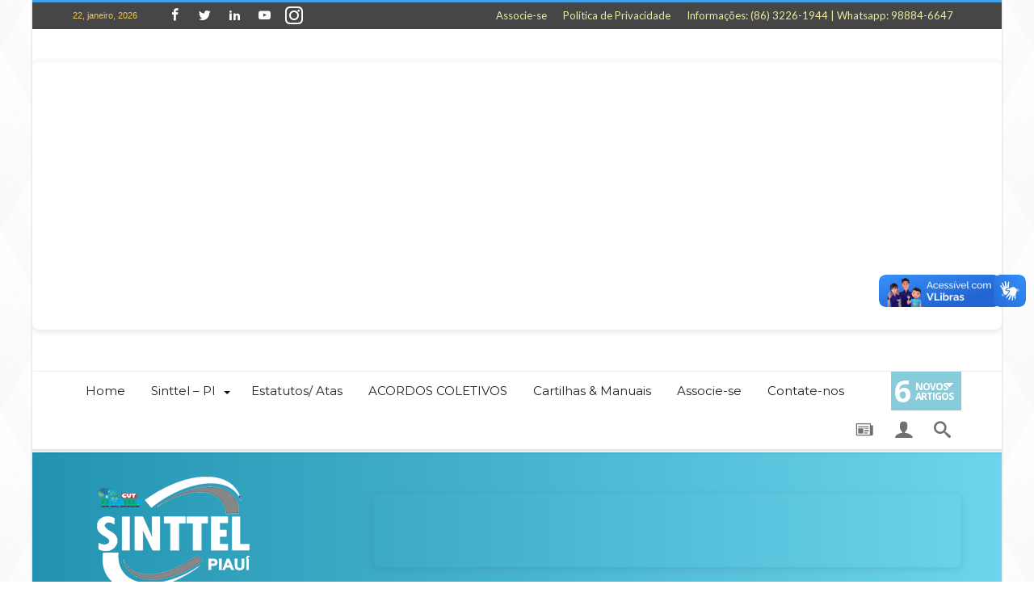

--- FILE ---
content_type: text/html; charset=UTF-8
request_url: https://www.sinttelpiaui.org.br/compartilhamento-entre-oi-e-tim-inclui-provisoriamente-a-frequencia/
body_size: 38254
content:
<!DOCTYPE html>
<html lang="pt-BR" prefix="og: http://ogp.me/ns#">
<head>	<meta name="google-site-verification" content="FC2Qcu8PwJDeheLcACXLnrU-an9BrGxFgCfCQi1sKXc" />    <meta http-equiv="X-UA-Compatible" content="IE=edge" />
<meta http-equiv="Content-Type" content="text/html; charset=utf-8"/>
<meta name="viewport" content="width=device-width, initial-scale=1, maximum-scale=1, user-scalable=0" />
<title>Compartilhamento entre Oi e TIM inclui provisoriamente a frequência &#8211; Sinttel Piauí</title>
<meta name='robots' content='max-image-preview:large' />
<style>img:is([sizes="auto" i], [sizes^="auto," i]) { contain-intrinsic-size: 3000px 1500px }</style>
<link rel='dns-prefetch' href='//vlibras.gov.br' />
<link rel='dns-prefetch' href='//stats.wp.com' />
<link rel='dns-prefetch' href='//fonts.googleapis.com' />
<link rel='dns-prefetch' href='//widgets.wp.com' />
<link rel='dns-prefetch' href='//s0.wp.com' />
<link rel='dns-prefetch' href='//0.gravatar.com' />
<link rel='dns-prefetch' href='//1.gravatar.com' />
<link rel='dns-prefetch' href='//2.gravatar.com' />
<link rel='dns-prefetch' href='//v0.wordpress.com' />
<link rel='preconnect' href='//c0.wp.com' />
<link rel="alternate" type="application/rss+xml" title="Feed para Sinttel Piauí &raquo;" href="https://www.sinttelpiaui.org.br/feed/" />
<link rel="alternate" type="application/rss+xml" title="Feed de comentários para Sinttel Piauí &raquo;" href="https://www.sinttelpiaui.org.br/comments/feed/" />
<link rel="alternate" type="application/rss+xml" title="Feed de comentários para Sinttel Piauí &raquo; Compartilhamento entre Oi e TIM inclui provisoriamente a frequência" href="https://www.sinttelpiaui.org.br/compartilhamento-entre-oi-e-tim-inclui-provisoriamente-a-frequencia/feed/" />
<script type="text/javascript">
/* <![CDATA[ */
window._wpemojiSettings = {"baseUrl":"https:\/\/s.w.org\/images\/core\/emoji\/16.0.1\/72x72\/","ext":".png","svgUrl":"https:\/\/s.w.org\/images\/core\/emoji\/16.0.1\/svg\/","svgExt":".svg","source":{"concatemoji":"https:\/\/www.sinttelpiaui.org.br\/wp-includes\/js\/wp-emoji-release.min.js"}};
/*! This file is auto-generated */
!function(s,n){var o,i,e;function c(e){try{var t={supportTests:e,timestamp:(new Date).valueOf()};sessionStorage.setItem(o,JSON.stringify(t))}catch(e){}}function p(e,t,n){e.clearRect(0,0,e.canvas.width,e.canvas.height),e.fillText(t,0,0);var t=new Uint32Array(e.getImageData(0,0,e.canvas.width,e.canvas.height).data),a=(e.clearRect(0,0,e.canvas.width,e.canvas.height),e.fillText(n,0,0),new Uint32Array(e.getImageData(0,0,e.canvas.width,e.canvas.height).data));return t.every(function(e,t){return e===a[t]})}function u(e,t){e.clearRect(0,0,e.canvas.width,e.canvas.height),e.fillText(t,0,0);for(var n=e.getImageData(16,16,1,1),a=0;a<n.data.length;a++)if(0!==n.data[a])return!1;return!0}function f(e,t,n,a){switch(t){case"flag":return n(e,"\ud83c\udff3\ufe0f\u200d\u26a7\ufe0f","\ud83c\udff3\ufe0f\u200b\u26a7\ufe0f")?!1:!n(e,"\ud83c\udde8\ud83c\uddf6","\ud83c\udde8\u200b\ud83c\uddf6")&&!n(e,"\ud83c\udff4\udb40\udc67\udb40\udc62\udb40\udc65\udb40\udc6e\udb40\udc67\udb40\udc7f","\ud83c\udff4\u200b\udb40\udc67\u200b\udb40\udc62\u200b\udb40\udc65\u200b\udb40\udc6e\u200b\udb40\udc67\u200b\udb40\udc7f");case"emoji":return!a(e,"\ud83e\udedf")}return!1}function g(e,t,n,a){var r="undefined"!=typeof WorkerGlobalScope&&self instanceof WorkerGlobalScope?new OffscreenCanvas(300,150):s.createElement("canvas"),o=r.getContext("2d",{willReadFrequently:!0}),i=(o.textBaseline="top",o.font="600 32px Arial",{});return e.forEach(function(e){i[e]=t(o,e,n,a)}),i}function t(e){var t=s.createElement("script");t.src=e,t.defer=!0,s.head.appendChild(t)}"undefined"!=typeof Promise&&(o="wpEmojiSettingsSupports",i=["flag","emoji"],n.supports={everything:!0,everythingExceptFlag:!0},e=new Promise(function(e){s.addEventListener("DOMContentLoaded",e,{once:!0})}),new Promise(function(t){var n=function(){try{var e=JSON.parse(sessionStorage.getItem(o));if("object"==typeof e&&"number"==typeof e.timestamp&&(new Date).valueOf()<e.timestamp+604800&&"object"==typeof e.supportTests)return e.supportTests}catch(e){}return null}();if(!n){if("undefined"!=typeof Worker&&"undefined"!=typeof OffscreenCanvas&&"undefined"!=typeof URL&&URL.createObjectURL&&"undefined"!=typeof Blob)try{var e="postMessage("+g.toString()+"("+[JSON.stringify(i),f.toString(),p.toString(),u.toString()].join(",")+"));",a=new Blob([e],{type:"text/javascript"}),r=new Worker(URL.createObjectURL(a),{name:"wpTestEmojiSupports"});return void(r.onmessage=function(e){c(n=e.data),r.terminate(),t(n)})}catch(e){}c(n=g(i,f,p,u))}t(n)}).then(function(e){for(var t in e)n.supports[t]=e[t],n.supports.everything=n.supports.everything&&n.supports[t],"flag"!==t&&(n.supports.everythingExceptFlag=n.supports.everythingExceptFlag&&n.supports[t]);n.supports.everythingExceptFlag=n.supports.everythingExceptFlag&&!n.supports.flag,n.DOMReady=!1,n.readyCallback=function(){n.DOMReady=!0}}).then(function(){return e}).then(function(){var e;n.supports.everything||(n.readyCallback(),(e=n.source||{}).concatemoji?t(e.concatemoji):e.wpemoji&&e.twemoji&&(t(e.twemoji),t(e.wpemoji)))}))}((window,document),window._wpemojiSettings);
/* ]]> */
</script>
<link rel='stylesheet' id='bdaia_shorty-style-css' href='//www.sinttelpiaui.org.br/wp-content/cache/wpfc-minified/f5yjuwkr/1xmkd.css' type='text/css' media='all' />
<link rel='stylesheet' id='sbi_styles-css' href='//www.sinttelpiaui.org.br/wp-content/cache/wpfc-minified/qjw93p3/1xmkd.css' type='text/css' media='all' />
<link rel='stylesheet' id='layerslider-css' href='//www.sinttelpiaui.org.br/wp-content/cache/wpfc-minified/7j6amx6x/1xmkd.css' type='text/css' media='all' />
<link rel='stylesheet' id='ls-google-fonts-css' href='https://fonts.googleapis.com/css?family=Roboto+Condensed:300,regular,700&#038;subset=latin%2Clatin-ext' type='text/css' media='all' />
<style id='wp-emoji-styles-inline-css' type='text/css'>
img.wp-smiley, img.emoji {
display: inline !important;
border: none !important;
box-shadow: none !important;
height: 1em !important;
width: 1em !important;
margin: 0 0.07em !important;
vertical-align: -0.1em !important;
background: none !important;
padding: 0 !important;
}
</style>
<link rel='stylesheet' id='mediaelement-css' href='https://c0.wp.com/c/6.8.3/wp-includes/js/mediaelement/mediaelementplayer-legacy.min.css' type='text/css' media='all' />
<link rel='stylesheet' id='wp-mediaelement-css' href='https://c0.wp.com/c/6.8.3/wp-includes/js/mediaelement/wp-mediaelement.min.css' type='text/css' media='all' />
<style id='jetpack-sharing-buttons-style-inline-css' type='text/css'>
.jetpack-sharing-buttons__services-list{display:flex;flex-direction:row;flex-wrap:wrap;gap:0;list-style-type:none;margin:5px;padding:0}.jetpack-sharing-buttons__services-list.has-small-icon-size{font-size:12px}.jetpack-sharing-buttons__services-list.has-normal-icon-size{font-size:16px}.jetpack-sharing-buttons__services-list.has-large-icon-size{font-size:24px}.jetpack-sharing-buttons__services-list.has-huge-icon-size{font-size:36px}@media print{.jetpack-sharing-buttons__services-list{display:none!important}}.editor-styles-wrapper .wp-block-jetpack-sharing-buttons{gap:0;padding-inline-start:0}ul.jetpack-sharing-buttons__services-list.has-background{padding:1.25em 2.375em}
</style>
<link rel='stylesheet' id='bdaia_shorty_stylesheet-css' href='//www.sinttelpiaui.org.br/wp-content/cache/wpfc-minified/g56annm4/1xmkd.css' type='text/css' media='all' />
<link rel='stylesheet' id='essential-grid-plugin-settings-css' href='//www.sinttelpiaui.org.br/wp-content/cache/wpfc-minified/fgzb7pb5/1xmkd.css' type='text/css' media='all' />
<link rel='stylesheet' id='tp-open-sans-css' href='https://fonts.googleapis.com/css?family=Open+Sans%3A300%2C400%2C600%2C700%2C800' type='text/css' media='all' />
<link rel='stylesheet' id='tp-raleway-css' href='https://fonts.googleapis.com/css?family=Raleway%3A100%2C200%2C300%2C400%2C500%2C600%2C700%2C800%2C900' type='text/css' media='all' />
<link rel='stylesheet' id='tp-droid-serif-css' href='https://fonts.googleapis.com/css?family=Droid+Serif%3A400%2C700' type='text/css' media='all' />
<link rel='stylesheet' id='tp-fontello-css' href='//www.sinttelpiaui.org.br/wp-content/cache/wpfc-minified/l9utnypt/1xmkd.css' type='text/css' media='all' />
<link rel='stylesheet' id='wppopups-base-css' href='//www.sinttelpiaui.org.br/wp-content/cache/wpfc-minified/eh9d3kt8/1xmkd.css' type='text/css' media='all' />
<link rel='stylesheet' id='Abel-css' href='https://fonts.googleapis.com/css?family=Abel%3Aregular' type='text/css' media='all' />
<link rel='stylesheet' id='woohoo-google-fonts-css' href='https://fonts.googleapis.com/css?family=Oswald%3A400%2C300%2C700%7CLato%3A400%2C300%2C700%2C900%7CWork+Sans%3A400%2C300%2C500%2C600%2C700%2C800%2C900%7COpen+Sans%3A400%2C600%2C700%2C800%7CPlayfair+Display%3A400%2C700%2C900%2C400italic%7CRaleway%3A400%2C300%2C500%2C600%2C700%2C800%2C900%7CRoboto%3A400%2C300%2C100%2C700%7CMontserrat%3A400%2C700&#038;subset=latin%2Cgreek%2Cgreek-ext%2Cvietnamese%2Ccyrillic-ext%2Clatin-ext%2Ccyrillic' type='text/css' media='all' />
<link rel='stylesheet' id='jetpack_likes-css' href='https://c0.wp.com/p/jetpack/14.8/modules/likes/style.css' type='text/css' media='all' />
<style id='jetpack_facebook_likebox-inline-css' type='text/css'>
.widget_facebook_likebox {
overflow: hidden;
}
</style>
<link rel='stylesheet' id='woohoo-default-css' href='//www.sinttelpiaui.org.br/wp-content/cache/wpfc-minified/9itq161n/1xmkd.css' type='text/css' media='all' />
<link rel='stylesheet' id='wooohoo-ilightbox-skin-css' href='//www.sinttelpiaui.org.br/wp-content/cache/wpfc-minified/7uuo3fg2/1xmkd.css' type='text/css' media='all' />
<link rel='stylesheet' id='wooohoo-ilightbox-skin-black-css' href='//www.sinttelpiaui.org.br/wp-content/cache/wpfc-minified/d3o0ooc4/1xmkd.css' type='text/css' media='all' />
<link rel='stylesheet' id='sharedaddy-css' href='https://c0.wp.com/p/jetpack/14.8/modules/sharedaddy/sharing.css' type='text/css' media='all' />
<link rel='stylesheet' id='social-logos-css' href='https://c0.wp.com/p/jetpack/14.8/_inc/social-logos/social-logos.min.css' type='text/css' media='all' />
<script type="text/javascript" id="jquery-core-js-extra">
/* <![CDATA[ */
var bd_w_blocks = {"bdaia_w_ajax_url":"https:\/\/www.sinttelpiaui.org.br\/wp-admin\/admin-ajax.php","bdaia_w_ajax_nonce":"41818c708f"};
var bd_blocks = {"bdaia_ajax_url":"https:\/\/www.sinttelpiaui.org.br\/wp-admin\/admin-ajax.php","bdaia_ajaxnonce":"41818c708f"};
var bd_script = {"post_id":"1154","ajaxurl":"https:\/\/www.sinttelpiaui.org.br\/wp-admin\/admin-ajax.php"};
var bd = "{\"nonce\":\"41818c708f\",\"ajaxurl\":\"https:\\\/\\\/www.sinttelpiaui.org.br\\\/wp-admin\\\/admin-ajax.php\",\"is_singular\":true,\"bd_lazyload\":true,\"mobile_topmenu\":true,\"sticky_sidebar\":true,\"all_lightbox\":false,\"click_to_comments\":false,\"post_reading_position_indicator\":\"1\"}";
/* ]]> */
</script>
<script type="text/javascript" src="https://c0.wp.com/c/6.8.3/wp-includes/js/jquery/jquery.min.js" id="jquery-core-js"></script>
<script type="text/javascript" src="https://c0.wp.com/c/6.8.3/wp-includes/js/jquery/jquery-migrate.min.js" id="jquery-migrate-js"></script>
<script type="text/javascript" id="layerslider-greensock-js-extra">
/* <![CDATA[ */
var LS_Meta = {"v":"6.2.2"};
/* ]]> */
</script>
<script type="text/javascript" src="https://www.sinttelpiaui.org.br/wp-content/plugins/LayerSlider/static/layerslider/js/greensock.js" id="layerslider-greensock-js"></script>
<script type="text/javascript" src="https://www.sinttelpiaui.org.br/wp-content/plugins/LayerSlider/static/layerslider/js/layerslider.kreaturamedia.jquery.js" id="layerslider-js"></script>
<script type="text/javascript" src="https://www.sinttelpiaui.org.br/wp-content/plugins/LayerSlider/static/layerslider/js/layerslider.transitions.js" id="layerslider-transitions-js"></script>
<script type="text/javascript" src="https://www.sinttelpiaui.org.br/wp-content/plugins/bdaia-shortcodes/assets/js/scripts.js" id="bdaia_shorty_scripts-js"></script>
<script type="text/javascript" src="https://www.sinttelpiaui.org.br/wp-content/plugins/bdaia-shortcodes/assets/js/shorty-min.js" id="bdaia_shorty_min-js"></script>
<script type="text/javascript" src="https://vlibras.gov.br/app/vlibras-plugin.js" id="vlibrasjs-js"></script>
<script type="text/javascript" id="vlibrasjs-js-after">
/* <![CDATA[ */
try{vlibrasjs.load({ async: true });}catch(e){}
/* ]]> */
</script>
<meta name="generator" content="Powered by LayerSlider 6.2.2 - Multi-Purpose, Responsive, Parallax, Mobile-Friendly Slider Plugin for WordPress." />
<!-- LayerSlider updates and docs at: https://layerslider.kreaturamedia.com -->
<link rel="https://api.w.org/" href="https://www.sinttelpiaui.org.br/wp-json/" /><link rel="alternate" title="JSON" type="application/json" href="https://www.sinttelpiaui.org.br/wp-json/wp/v2/posts/1154" /><link rel="EditURI" type="application/rsd+xml" title="RSD" href="https://www.sinttelpiaui.org.br/xmlrpc.php?rsd" />
<link rel="canonical" href="https://www.sinttelpiaui.org.br/compartilhamento-entre-oi-e-tim-inclui-provisoriamente-a-frequencia/" />
<link rel="alternate" title="oEmbed (JSON)" type="application/json+oembed" href="https://www.sinttelpiaui.org.br/wp-json/oembed/1.0/embed?url=https%3A%2F%2Fwww.sinttelpiaui.org.br%2Fcompartilhamento-entre-oi-e-tim-inclui-provisoriamente-a-frequencia%2F" />
<link rel="alternate" title="oEmbed (XML)" type="text/xml+oembed" href="https://www.sinttelpiaui.org.br/wp-json/oembed/1.0/embed?url=https%3A%2F%2Fwww.sinttelpiaui.org.br%2Fcompartilhamento-entre-oi-e-tim-inclui-provisoriamente-a-frequencia%2F&#038;format=xml" />
<style>img#wpstats{display:none}</style>
<script>
document.documentElement.className = document.documentElement.className.replace( 'no-js', 'js' );
</script>
<style>
.no-js img.lazyload { display: none; }
figure.wp-block-image img.lazyloading { min-width: 150px; }
.lazyload, .lazyloading { opacity: 0; }
.lazyloaded {
opacity: 1;
transition: opacity 400ms;
transition-delay: 0ms;
}
</style>
<script type="text/javascript">
/* <![CDATA[ */
var sf_position = '0';
var sf_templates = "<a href=\"{search_url_escaped}\"><span class=\"sf_text\">Veja todos os resultados<\/span><\/a>";
var sf_input = '.search-live';
jQuery(document).ready(function(){
jQuery(sf_input).ajaxyLiveSearch({"expand":false,"searchUrl":"https:\/\/www.sinttelpiaui.org.br\/?s=%s","text":"Search","delay":500,"iwidth":180,"width":315,"ajaxUrl":"https:\/\/www.sinttelpiaui.org.br\/wp-admin\/admin-ajax.php","rtl":0});
jQuery(".live-search_ajaxy-selective-input").keyup(function() {
var width = jQuery(this).val().length * 8;
if(width < 50) {
width = 50;
}
jQuery(this).width(width);
});
jQuery(".live-search_ajaxy-selective-search").click(function() {
jQuery(this).find(".live-search_ajaxy-selective-input").focus();
});
jQuery(".live-search_ajaxy-selective-close").click(function() {
jQuery(this).parent().remove();
});
});
/* ]]> */
</script>
<link rel="shortcut icon" href="https://www.sinttelpiaui.org.br/wp-content/themes/woohoo//images/favicon.png" type="image/x-icon" /><script type="text/javascript">
/* <![CDATA[ */
var userRating = {"ajaxurl":"https://www.sinttelpiaui.org.br/wp-admin/admin-ajax.php" , "your_rating":"" , "nonce":"41818c708f"};
var userLike = {"ajaxurl":"https://www.sinttelpiaui.org.br/wp-admin/admin-ajax.php" , "nonce":"41818c708f"};
/* ]]> */
var bdaia_theme_uri = 'https://www.sinttelpiaui.org.br/wp-content/themes/woohoo/';
</script>
<style type="text/css">
body {background-color:#FFFFFF;background-image: url( "https://www.sinttelpiaui.org.br/wp-content/themes/woohoo//images/pattrens/pat-1.png" ); background-position: center center; background-repeat: repeat;}
a:hover{color:#88ccdb}
::selection{background:#88ccdb}
a.more-link, button, .btn-link, input[type="button"], input[type="reset"], input[type="submit"] { background-color:#88ccdb}
button:active, .btn-link:active, input[type="button"]:active, input[type="reset"]:active, input[type="submit"]:active { background-color:#88ccdb}
.gotop:hover { background-color:#88ccdb}
.top-search { background-color:#88ccdb}
.primary-menu ul#menu-primary > li.current-menu-parent, .primary-menu ul#menu-primary > li.current-menu-ancestor, .primary-menu ul#menu-primary > li.current-menu-item, .primary-menu ul#menu-primary > li.current_page_item { color: #88ccdb; }
.primary-menu ul#menu-primary > li.current-menu-parent > a, .primary-menu ul#menu-primary > li.current-menu-ancestor > a, .primary-menu ul#menu-primary > li.current-menu-item > a, .primary-menu ul#menu-primary > li.current_page_item > a { color: #88ccdb; }
.primary-menu ul#menu-primary > li:hover > a { color: #88ccdb; }
.primary-menu ul#menu-primary li.bd_menu_item ul.sub-menu li:hover > ul.sub-menu, .primary-menu ul#menu-primary li.bd_mega_menu:hover > ul.bd_mega.sub-menu, .primary-menu ul#menu-primary li.bd_menu_item:hover > ul.sub-menu, .primary-menu ul#menu-primary .sub_cats_posts { border-top-color: #88ccdb; }
div.nav-menu.primary-menu-dark a.menu-trigger:hover i, div.nav-menu.primary-menu-light a.menu-trigger:hover i, div.nav-menu.primary-menu-light a.menu-trigger.active i, div.nav-menu.primary-menu-dark a.menu-trigger.active i { background: #88ccdb; }
span.bd-criteria-percentage { background: #88ccdb; color: #88ccdb; }
.divider-colors { background: #88ccdb; }
.blog-v1 article .entry-meta a { color: #88ccdb; }
.blog-v1 article .article-formats { background-color: #88ccdb; }
.cat-links { background-color: #88ccdb; }
.new-box { border-top-color: #88ccdb; }
.widget a:hover { color: #88ccdb; }
.timeline-article a:hover i {
color: #88ccdb;
}
h4.block-title:before {background: #88ccdb;}
#header.bdayh-header.a {background: #88ccdb;}
.bdaia-load-comments-btn a:hover,
.bd-more-btn:hover{
border-color: #88ccdb ;
background-color: #88ccdb ;
}
#bdaia-cats-builder ul.slick-dots li.slick-active button{
background: #88ccdb;
}
.bdaia-cats-more-btn,
.bbd-post-cat-content, .bbd-post-cat-content a,
.blog-v1 article a.more-link { color: #88ccdb; }
#big-grids .flex-next:hover,
#big-grids .flex-prev:hover,
.featured-title:hover .featured-cat a,
.featured-title .featured-comment a,
.big-grids-container .flex-control-paging li a.flex-active,
.tagcloud a:hover { background: #88ccdb; }
.featured-title:hover .bd-cat-link:before {border-top-color: #88ccdb;}
.featured-title .featured-comment a:after {
border-color: #88ccdb rgba(0, 0, 0, 0) rgba(0, 0, 0, 0) rgba(0, 0, 0, 0);
}
ul.tabs_nav li.active a { background: #88ccdb; }
.bd-tweets ul.tweet_list li.twitter-item a { color: #88ccdb; }
.widget.bd-login .login_user .bio-author-desc a { color: #88ccdb; }
.comment-reply-link, .comment-reply-link:link, .comment-reply-link:active { color: #88ccdb; }
.gallery-caption { background-color: #88ccdb; }
.slider-flex ol.flex-control-paging li a.flex-active { background: #88ccdb; }
#folio-main ul#filters li a.selected { background: #88ccdb; }
.search-mobile button.search-button { background: #88ccdb; }
.bdaia-pagination .current {
background-color: #88ccdb;
border-color: #88ccdb;
}
.gotop{background: #88ccdb;}
.ei-slider-thumbs li.ei-slider-element {background: #88ccdb;}
.ei-title h2,
.ei-title h3 {border-right-color: #88ccdb;}
.sk-circle .sk-child:before,
#reading-position-indicator{background: #88ccdb;}
#bdCheckAlso{border-top-color: #88ccdb;}
.woocommerce .product .onsale, .woocommerce .product a.button:hover, .woocommerce .product #respond input#submit:hover, .woocommerce .checkout input#place_order:hover, .woocommerce .woocommerce.widget .button:hover, .single-product .product .summary .cart .button:hover, .woocommerce-cart .woocommerce table.cart .button:hover, .woocommerce-cart .woocommerce .shipping-calculator-form .button:hover, .woocommerce .woocommerce-message .button:hover, .woocommerce .woocommerce-error .button:hover, .woocommerce .woocommerce-info .button:hover, .woocommerce-checkout .woocommerce input.button:hover, .woocommerce-page .woocommerce a.button:hover, .woocommerce-account div.woocommerce .button:hover, .woocommerce.widget .ui-slider .ui-slider-handle, .woocommerce.widget.widget_layered_nav_filters ul li a {background: none repeat scroll 0 0 #88ccdb !important}
.bdaia-post-content blockquote p,
blockquote p{
color: #88ccdb;
}
.bdaia-ns-wrap:after {background:#88ccdb}
.bdaia-header-default #navigation .primary-menu ul#menu-primary > li >.bd_mega.sub-menu,
.bdaia-header-default #navigation .primary-menu ul#menu-primary > li > .sub-menu,
.bdaia-header-default #navigation .primary-menu ul#menu-primary .sub_cats_posts {border-top-color: #88ccdb}
.bdaia-header-default #navigation .primary-menu ul#menu-primary > li:hover > a:after,
.bdaia-header-default #navigation .primary-menu ul#menu-primary > li.current-menu-item > a:after,
.bdaia-header-default #navigation .primary-menu ul#menu-primary > li.current-menu-ancestor > a:after,
.bdaia-header-default #navigation .primary-menu ul#menu-primary > li.current-menu-parent > a:after {background:#88ccdb}
.bdaia-header-default #navigation .primary-menu #menu-primary > li:hover > a{color: #88ccdb}
.bdayh-click-open{background:#88ccdb}
div.bdaia-alert-new-posts-inner,
.bdaia-header-default .header-wrapper{border-top-color: #88ccdb}
.bdaia-post-content blockquote p,
blockquote p{color: #88ccdb}
.bdaia-post-content a {color: #88ccdb}
div.widget.bdaia-widget.bdaia-widget-timeline .widget-inner a:hover,
div.widget.bdaia-widget.bdaia-widget-timeline .widget-inner a:hover span.bdayh-date {
color: #88ccdb;
}
div.widget.bdaia-widget.bdaia-widget-timeline .widget-inner a:hover span.bdayh-date:before {
background: #88ccdb;
border-color: #88ccdb;
}
#navigation .bdaia-alert-new-posts,
div.bdaia-tabs.horizontal-tabs ul.nav-tabs li.current:before,
div.bdaia-toggle h4.bdaia-toggle-head.toggle-head-open span.bdaia-sio {
background: #88ccdb;
}
.woocommerce .product .onsale, .woocommerce .product a.button:hover, .woocommerce .product #respond input#submit:hover, .woocommerce .checkout input#place_order:hover, .woocommerce .woocommerce.widget .button:hover, .single-product .product .summary .cart .button:hover, .woocommerce-cart .woocommerce table.cart .button:hover, .woocommerce-cart .woocommerce .shipping-calculator-form .button:hover, .woocommerce .woocommerce-message .button:hover, .woocommerce .woocommerce-error .button:hover, .woocommerce .woocommerce-info .button:hover, .woocommerce-checkout .woocommerce input.button:hover, .woocommerce-page .woocommerce a.button:hover, .woocommerce-account div.woocommerce .button:hover, .woocommerce.widget .ui-slider .ui-slider-handle, .woocommerce.widget.widget_layered_nav_filters ul li a {
background: none repeat scroll 0 0 #88ccdb !important
}
div.bdaia-post-count {border-left-color :#88ccdb}
aside#bd-MobileSiderbar svg,
#bdaia-selector #bdaia-selector-toggle {background:#88ccdb}
div.bdaia-blocks.bdaia-block22 div.block-article hr{background:#88ccdb}
div.bdaia-blocks.bdaia-block22 div.block-article .post-more-btn a,
div.bdaia-blocks.bdaia-block22 div.block-article .post-more-btn a:hover,
div.bdaia-blocks.bdaia-block22 div.block-article .bdaia-post-cat-list a,
div.bdaia-blocks.bdaia-block22 div.block-article .bdaia-post-cat-list a:hover{color:#88ccdb}
div.woohoo-footer-top-area .tagcloud span,
div.woohoo-footer-top-area .tagcloud a:hover {background: #88ccdb;}
.bdaia-header-default #navigation.mainnav-dark .primary-menu ul#menu-primary > li:hover > a,
.bdaia-header-default #navigation.mainnav-dark .primary-menu ul#menu-primary > li.current-menu-item > a,
.bdaia-header-default #navigation.mainnav-dark .primary-menu ul#menu-primary > li.current-menu-ancestor > a,
.bdaia-header-default #navigation.mainnav-dark .primary-menu ul#menu-primary > li.current-menu-parent > a,
.bdaia-header-default #navigation.mainnav-dark {background: #88ccdb;}
.bdaia-header-default #navigation.dropdown-light .primary-menu ul#menu-primary li.bd_mega_menu div.bd_mega ul.bd_mega.sub-menu li a:hover,
.bdaia-header-default #navigation.dropdown-light .primary-menu ul#menu-primary li.bd_menu_item ul.sub-menu li a:hover,
.bdaia-header-default #navigation.dropdown-light .primary-menu ul#menu-primary .sub_cats_posts a:hover {color: #88ccdb;}
.bdaia-header-default .header-container .logo .site-name{font-family: 'Abel'; }
.footer-logo-inner {text-align: center;}
.wooho-tech-demo {}
.wooho-tech-demo div#bdaia-breaking-news.breaking-news-items div.breaking-news-items-inner {
background: transparent;
-webkit-box-shadow: none !important;
-moz-box-shadow: none !important;
box-shadow: none !important;
}
.wooho-tech-demo div#bdaia-breaking-news.breaking-news-items div.bd-container:after {    display: none;}
.wooho-tech-demo div#bdaia-breaking-news.breaking-news-items {
margin: 0 auto;
}
</style><!--[if IE]>
<script type="text/javascript">jQuery(document).ready(function (){ jQuery(".menu-item").has("ul").children("a").attr("aria-haspopup", "true");});</script>
<![endif]-->
<!--[if lt IE 9]>
<script src="https://www.sinttelpiaui.org.br/wp-content/themes/woohoo//js/html5.js"></script>
<script src="https://www.sinttelpiaui.org.br/wp-content/themes/woohoo//js/selectivizr-min.js"></script>
<![endif]-->
<!--[if IE 9]>
<link rel="stylesheet" type="text/css" media="all" href='//www.sinttelpiaui.org.br/wp-content/cache/wpfc-minified/oclp8kt/1xmkd.css' />
<![endif]-->
<!--[if IE 8]>
<link rel="stylesheet" type="text/css" media="all" href='//www.sinttelpiaui.org.br/wp-content/cache/wpfc-minified/2mppzvfn/1xmkd.css' />
<![endif]-->
<!--[if IE 7]>
<link rel="stylesheet" type="text/css" media="all" href='//www.sinttelpiaui.org.br/wp-content/cache/wpfc-minified/g58qv79u/1xmkd.css' />
<![endif]-->
<style type="text/css">.broken_link, a.broken_link {
text-decoration: line-through;
}</style>
<!-- Jetpack Open Graph Tags -->
<meta property="og:type" content="article" />
<meta property="og:title" content="Compartilhamento entre Oi e TIM inclui provisoriamente a frequência" />
<meta property="og:url" content="https://www.sinttelpiaui.org.br/compartilhamento-entre-oi-e-tim-inclui-provisoriamente-a-frequencia/" />
<meta property="og:description" content="O julgamento da anuência prévia de compartilhamento de rede apresentada pela Oi e pela TIM revelou que nem todos os fornecedores têm equipamentos preparados para separar a transmissão do sinal das …" />
<meta property="article:published_time" content="2013-04-19T13:08:14+00:00" />
<meta property="article:modified_time" content="2013-04-19T13:08:14+00:00" />
<meta property="og:site_name" content="Sinttel Piauí" />
<meta property="og:image" content="https://s0.wp.com/i/blank.jpg" />
<meta property="og:image:alt" content="" />
<meta property="og:locale" content="pt_BR" />
<meta name="twitter:text:title" content="Compartilhamento entre Oi e TIM inclui provisoriamente a frequência" />
<meta name="twitter:card" content="summary" />
<!-- End Jetpack Open Graph Tags -->
<style id="yellow-pencil">
/*
The following CSS generated by YellowPencil Plugin.
https://yellowpencil.waspthemes.com
*/
#warp .bdaia-footer .bdaia-footer-widgets{background-color:#2d4f56 !important;}#warp .bdaia-footer .woohoo-footer-top-area{background-image:-webkit-linear-gradient(left, #16222a 0%, #3a6073 100%);background-image:-o-linear-gradient(left, #16222a 0%, #3a6073 100%);background-image:linear-gradient(to right, #16222a 0%, #3a6073 100%);}#warp .header-wrapper header{background-image:-webkit-linear-gradient(left, #2193b0 0%, #6dd5ed 100%);background-image:-o-linear-gradient(left, #2193b0 0%, #6dd5ed 100%);background-image:linear-gradient(to right, #2193b0 0%, #6dd5ed 100%);}#mc-embedded-subscribe-form{background-image:-webkit-linear-gradient(left, #667db6 0%, #0082c8 25%, #0082c8 50%, #667db6 100%);background-image:-o-linear-gradient(left, #667db6 0%, #0082c8 25%, #0082c8 50%, #667db6 100%);background-image:linear-gradient(to right, #667db6 0%, #0082c8 25%, #0082c8 50%, #667db6 100%);}.bdaia-footer-area .bdaia-footer-area-l span{color:#fde1e1;}#page #warp div .bdaia-current-time{color:#eec752 !important;}.header-wrapper .topbar .bd-container div #bdaia-top-nav .menu-item a{color:#eaeaa3 !important;}
</style><style id="wpforms-css-vars-root">
:root {
--wpforms-field-border-radius: 3px;
--wpforms-field-border-style: solid;
--wpforms-field-border-size: 1px;
--wpforms-field-background-color: #ffffff;
--wpforms-field-border-color: rgba( 0, 0, 0, 0.25 );
--wpforms-field-border-color-spare: rgba( 0, 0, 0, 0.25 );
--wpforms-field-text-color: rgba( 0, 0, 0, 0.7 );
--wpforms-field-menu-color: #ffffff;
--wpforms-label-color: rgba( 0, 0, 0, 0.85 );
--wpforms-label-sublabel-color: rgba( 0, 0, 0, 0.55 );
--wpforms-label-error-color: #d63637;
--wpforms-button-border-radius: 3px;
--wpforms-button-border-style: none;
--wpforms-button-border-size: 1px;
--wpforms-button-background-color: #066aab;
--wpforms-button-border-color: #066aab;
--wpforms-button-text-color: #ffffff;
--wpforms-page-break-color: #066aab;
--wpforms-background-image: none;
--wpforms-background-position: center center;
--wpforms-background-repeat: no-repeat;
--wpforms-background-size: cover;
--wpforms-background-width: 100px;
--wpforms-background-height: 100px;
--wpforms-background-color: rgba( 0, 0, 0, 0 );
--wpforms-background-url: none;
--wpforms-container-padding: 0px;
--wpforms-container-border-style: none;
--wpforms-container-border-width: 1px;
--wpforms-container-border-color: #000000;
--wpforms-container-border-radius: 3px;
--wpforms-field-size-input-height: 43px;
--wpforms-field-size-input-spacing: 15px;
--wpforms-field-size-font-size: 16px;
--wpforms-field-size-line-height: 19px;
--wpforms-field-size-padding-h: 14px;
--wpforms-field-size-checkbox-size: 16px;
--wpforms-field-size-sublabel-spacing: 5px;
--wpforms-field-size-icon-size: 1;
--wpforms-label-size-font-size: 16px;
--wpforms-label-size-line-height: 19px;
--wpforms-label-size-sublabel-font-size: 14px;
--wpforms-label-size-sublabel-line-height: 17px;
--wpforms-button-size-font-size: 17px;
--wpforms-button-size-height: 41px;
--wpforms-button-size-padding-h: 15px;
--wpforms-button-size-margin-top: 10px;
--wpforms-container-shadow-size-box-shadow: none;
}
</style>    <script type="text/javascript">
var doc = document.documentElement;
doc.setAttribute('data-useragent', navigator.userAgent);
</script>	
</head>
<!--?php bloginfo('sinttelpiaui.org.br'); ?-->
<body data-rsssl=1 class="wp-singular post-template-default single single-post postid-1154 single-format-standard wp-theme-woohoo bdaia-boxed  wooho-tech-demo ">
<div id="fb-root"></div>
<script>(function(d, s, id) {
var js, fjs = d.getElementsByTagName(s)[0];
if (d.getElementById(id)) return;
js = d.createElement(s); js.id = id;
js.src = 'https://connect.facebook.net/pt_BR/sdk.js#xfbml=1&version=v3.1&appId=1991273877612090&autoLogAppEvents=1';
fjs.parentNode.insertBefore(js, fjs);
}(document, 'script', 'facebook-jssdk'));</script>
<div class="page-outer bdaia-header-default bdaia-lazyload  sticky-nav-on  bdaia-post-template-style8  bdaia-sidebar-right ">
<div class="bg-cover"></div>
<aside id="bd-MobileSiderbar">
<div class="search-mobile">
<form role="search" method="get" class="search-form" action="https://www.sinttelpiaui.org.br/">
<label>
<span class="screen-reader-text">Pesquisar por:</span>
<input type="search" class="search-field" placeholder="Pesquisar &hellip;" value="" name="s" />
</label>
<input type="submit" class="search-submit" value="Pesquisar" />
</form>				</div>
<div id="mobile-menu"></div>
<div class="widget-social-links bdaia-social-io-colored">
<div class="sl-widget-inner">
<div class="bdaia-social-io bdaia-social-io-size-35">
<a class=" bdaia-io-url-facebook" title="Facebook" href="https://www.facebook.com/sinttelpi/" target="_blank"><span class="bdaia-io bdaia-io-facebook"></span></a>
<a class=" bdaia-io-url-twitter" title="Twitter" href="https://twitter.com/sinttelpi" target="_blank"><span class="bdaia-io bdaia-io-twitter"></span></a>
<a class=" bdaia-io-url-linkedin" title="LinkedIn" href="https://www.linkedin.com/in/sinttelpi/" target="_blank"><span class="bdaia-io bdaia-io-linkedin2"></span></a>
<a class=" bdaia-io-url-youtube" title="Youtube" href="https://www.youtube.com/channel/UClat55K3iL0nMg-CQ4czacw" target="_blank"><span class="bdaia-io bdaia-io-youtube"></span></a>
<a class=" bdaia-io-url-instagram" title="instagram" href="https://www.instagram.com/sinttelpiaui/"  target="_blank" ><span class="bdaia-io bdaia-io-instagram"></span></a>
</div>					</div>
</div>
</aside>
<div id="page">
<div class="inner-wrapper">
<div id="warp" class="clearfix  bdaia-sidebar-right ">
<div class="header-wrapper" style ="border-top-color: #409EE6">
<div class="bdayh-click-open">
<div class="bd-ClickOpen bd-ClickAOpen">
<span></span>
</div>
</div>
<style type="text/css">.bdaia-header-default .topbar ul.webticker li span, .bdaia-header-default .topbar, .bdaia-header-default .topbar a, .bdaia-header-default .topbar .top-nav > li > a{color: #409EE6;} .bdaia-header-default .topbar .top-nav > li.menu-item-has-children:after{border-top-color: #409EE6;}.bdaia-header-default .topbar a:hover,.bdaia-header-default .topbar .top-nav > li > a:hover{color: #409EE6;}</style>
<div class="cfix"></div>
<div class="topbar"  style="background: 88CCDB">
<div class="bd-container">
<div class="top-left-area">
<span class="bdaia-current-time">  22, janeiro, 2026</span>
<div class="bdaia-social-io bdaia-social-io-size-32">
<a class=" bdaia-io-url-facebook" title="Facebook" href="https://www.facebook.com/sinttelpi/" target="_blank"><span class="bdaia-io bdaia-io-facebook"></span></a>
<a class=" bdaia-io-url-twitter" title="Twitter" href="https://twitter.com/sinttelpi" target="_blank"><span class="bdaia-io bdaia-io-twitter"></span></a>
<a class=" bdaia-io-url-linkedin" title="LinkedIn" href="https://www.linkedin.com/in/sinttelpi/" target="_blank"><span class="bdaia-io bdaia-io-linkedin2"></span></a>
<a class=" bdaia-io-url-youtube" title="Youtube" href="https://www.youtube.com/channel/UClat55K3iL0nMg-CQ4czacw" target="_blank"><span class="bdaia-io bdaia-io-youtube"></span></a>
<a class=" bdaia-io-url-instagram" title="instagram" href="https://www.instagram.com/sinttelpiaui/"  target="_blank" ><span class="bdaia-io bdaia-io-instagram"></span></a>
</div>			</div>
<div class="top-right-area">
<ul id="bdaia-top-nav" class="top-nav"><li id="menu-item-3729" class="menu-item menu-item-type-post_type menu-item-object-page menu-item-3729"><a href="https://www.sinttelpiaui.org.br/sindicalize/">Associe-se</a></li>
<li id="menu-item-9606" class="menu-item menu-item-type-post_type menu-item-object-page menu-item-privacy-policy menu-item-9606"><a rel="privacy-policy" href="https://www.sinttelpiaui.org.br/politica-de-privacidade/">Política de Privacidade</a></li>
<li id="menu-item-5419" class="menu-item menu-item-type-custom menu-item-object-custom menu-item-5419"><a target="_blank" href="http://wa.me//5586988846647">Informações: (86) 3226-1944 | Whatsapp: 98884-6647</a></li>
</ul>														</div>
</div>
</div>
<div class="cfix"></div>
<div class="cfix"></div><div class="bdaia-header-e3-desktop bdaia-above-header"><div class="bdaia-e3-container"><div style="position: relative; width: 100%; height: 0; padding-top: 27.6367%;
padding-bottom: 0; box-shadow: 0 2px 8px 0 rgba(63,69,81,0.16); margin-top: 1.6em; margin-bottom: 0.9em; overflow: hidden;
border-radius: 8px; will-change: transform;">
<iframe loading="lazy" style="position: absolute; width: 100%; height: 100%; top: 0; left: 0; border: none; padding: 0;margin: 0;"
allowfullscreen="allowfullscreen" allow="fullscreen" data-src="https://www.canva.com/design/DAG0BP-BlmA/ybLgJAO9NedtnPaDZVHR3g/view?embed" class="lazyload" src="[data-uri]">
</iframe>
</div>
<a href="https://www.canva.com/design/DAG0BP-BlmA/ybLgJAO9NedtnPaDZVHR3g/view?utm_content=DAG0BP-BlmA&utm_campaign=designshare&utm_medium=embeds&utm_source=link" target="_blank" rel="noopener"></div></div><div class="cfix"></div>
<div class="cfix"></div>
<nav id="navigation" class="">
<div class="navigation-wrapper">
<div class="bd-container">
<div class="primary-menu">
<a class="nav-logo" title="Sinttel Piauí" href="https://www.sinttelpiaui.org.br/">
<img  width="195" height="48" alt="Sinttel Piauí" data-src="https://www.sinttelpiaui.org.br/wp-content/uploads/2018/07/sinttelpiauilogo.png" class="lazyload" src="[data-uri]" /><noscript><img src="https://www.sinttelpiaui.org.br/wp-content/uploads/2018/07/sinttelpiauilogo.png" width="195" height="48" alt="Sinttel Piauí" /></noscript>
</a>
<ul id="menu-primary">
<li id="menu-item-3443" class=" menu-item menu-item-type-custom menu-item-object-custom menu-item-home bd_depth- bd_menu_item " ><a href="https://www.sinttelpiaui.org.br">  <span class="menu-label" style="" >Home</span></a>
<div class="mega-menu-content">
</div><li id="menu-item-3477" class=" menu-item menu-item-type-post_type menu-item-object-page menu-item-has-children menu-parent-item menu-item--parent bd_depth- bd_menu_item " ><a href="https://www.sinttelpiaui.org.br/institucional/">  <span class="menu-label" style="" >Sinttel &#8211; PI</span></a>
<ul class="bd_none sub-menu">
<li id="menu-item-9672" class=" menu-item menu-item-type-post_type menu-item-object-page bd_depth-  " ><a href="https://www.sinttelpiaui.org.br/institucional/">  <span class="menu-label" style="" >Institucional</span></a>
<li id="menu-item-3480" class=" menu-item menu-item-type-post_type menu-item-object-page bd_depth-  " ><a href="https://www.sinttelpiaui.org.br/diretoria/">  <span class="menu-label" style="" >Diretoria</span></a>
<li id="menu-item-3479" class=" menu-item menu-item-type-post_type menu-item-object-page bd_depth-  " ><a href="https://www.sinttelpiaui.org.br/convenios/">  <span class="menu-label" style="" >Convênios</span></a>
<li id="menu-item-3494" class=" menu-item menu-item-type-post_type menu-item-object-page bd_depth-  " ><a href="https://www.sinttelpiaui.org.br/juridico-2/">  <span class="menu-label" style="" >Jurídico</span></a>
</ul>  
<div class="mega-menu-content">
</div><li id="menu-item-9402" class=" menu-item menu-item-type-post_type menu-item-object-page bd_depth- bd_menu_item " ><a href="https://www.sinttelpiaui.org.br/estatutos-atas/">  <span class="menu-label" style="" >Estatutos/ Atas</span></a>
<div class="mega-menu-content">
</div><li id="menu-item-9396" class=" menu-item menu-item-type-post_type menu-item-object-page bd_depth- bd_menu_item " ><a href="https://www.sinttelpiaui.org.br/acordos-coletivos-3/">  <span class="menu-label" style="" >ACORDOS COLETIVOS</span></a>
<div class="mega-menu-content">
</div><li id="menu-item-9607" class=" menu-item menu-item-type-post_type menu-item-object-page bd_depth- bd_menu_item " ><a href="https://www.sinttelpiaui.org.br/cartilhas-2/">  <span class="menu-label" style="" >Cartilhas &#038; Manuais</span></a>
<div class="mega-menu-content">
</div><li id="menu-item-3495" class=" menu-item menu-item-type-post_type menu-item-object-page bd_depth- bd_menu_item " ><a href="https://www.sinttelpiaui.org.br/sindicalize/">  <span class="menu-label" style="" >Associe-se</span></a>
<div class="mega-menu-content">
</div><li id="menu-item-3484" class=" menu-item menu-item-type-post_type menu-item-object-page bd_depth- bd_menu_item " ><a href="https://www.sinttelpiaui.org.br/contact/">  <span class="menu-label" style="" >Contate-nos</span></a>
<div class="mega-menu-content">
</div>				</ul>
</div>
<div class="nav-right-area">
<span class="bdaia-alert-new-posts">
<span class="n">6</span>
<span class="t">
<small>Novos</small>
<small>Artigos</small>
</span>
</span>
<div class="bdaia-nav-search">
<span class="bdaia-ns-btn bdaia-io bdaia-io-search"></span>
<div class="bdaia-ns-wrap">
<div class="bdaia-ns-content">
<div class="bdaia-ns-inner">
<form method="get" id="searchform" action="https://www.sinttelpiaui.org.br/">
<input type="text" class="bbd-search-field search-live" id="s" name="s" value="Procure" onfocus="if (this.value == 'Procure') {this.value = '';}" onblur="if (this.value == '') {this.value = 'Procure';}"  />
<button type="submit" class="bbd-search-btn"><span class="bdaia-io bdaia-io-search"></span></button>
</form>
</div>
</div>
</div>
</div>
<a href="#woohoo-login-join" class="bdaia-login-icon woohoo-login-join-btn ttip"><span class="bdaia-io bdaia-io-user"></span></a>
<a href="https://www.sinttelpiaui.org.br/?randpost=1" class="bdaia-random-post ttip" title="Artigo aleatório"><span class="bdaia-io bdaia-io-newspaper"></span></a>
</div>
<div class="cfix"></div>
<div class="bdaia-alert-new-posts-content">
<div class="bdaia-alert-new-posts-inner">
<div class="bdaia-anp-inner">
<ul>
<li>
<a href="https://www.sinttelpiaui.org.br/banco-will-como-clientes-devem-proceder-apos-liquidacao-pelo-bc/">
<span class="ti"><span class="bdayh-date">22 de janeiro de 2026</span></span>
<span class="tit">Banco Will: como clientes devem proceder após liquidação pelo BC</span>
</a>
</li>
<li>
<a href="https://www.sinttelpiaui.org.br/act-e-cct-a-forca-da-negociacao-coletiva-na-defesa-dos-direitos-dos-trabalhadores/">
<span class="ti"><span class="bdayh-date">21 de janeiro de 2026</span></span>
<span class="tit">ACT e CCT: a força da negociação coletiva na defesa dos direitos dos trabalhadores</span>
</a>
</li>
<li>
<a href="https://www.sinttelpiaui.org.br/edital-de-convocacao-g3-telecom/">
<span class="ti"><span class="bdayh-date">19 de janeiro de 2026</span></span>
<span class="tit">EDITAL DE CONVOCAÇÃO &#8211; G3 TELECOM</span>
</a>
</li>
<li>
<a href="https://www.sinttelpiaui.org.br/sindicatos-celebram-salario-minimo-e-defendem-melhoria-em-reajustes/">
<span class="ti"><span class="bdayh-date">15 de janeiro de 2026</span></span>
<span class="tit">Sindicatos celebram salário mínimo e defendem melhoria em reajustes</span>
</a>
</li>
<li>
<a href="https://www.sinttelpiaui.org.br/saque-aniversario-do-fgts-2026-comeca-a-ser-liberado/">
<span class="ti"><span class="bdayh-date">6 de janeiro de 2026</span></span>
<span class="tit">Saque-aniversário do FGTS 2026 começa a ser liberado</span>
</a>
</li>
<li>
<a href="https://www.sinttelpiaui.org.br/entenda-mudancas-na-aposentadoria-em-2026/">
<span class="ti"><span class="bdayh-date">2 de janeiro de 2026</span></span>
<span class="tit">Entenda mudanças na aposentadoria em 2026</span>
</a>
</li>
</ul>
</div>
<div class="cfix"></div>
</div>
</div>
<div class="cfix"></div>
</div>
</div>
</nav>
<div class="cfix"></div>
<header class="header-container" style ="background-color:#409ee6;">
<div class="bd-container">
<div class="logo" style="">
<h2 class="site-title">                                <a href="https://www.sinttelpiaui.org.br/" rel="home" title="Sinttel Piauí">
<img  alt="Sinttel Piauí" data-src="https://www.sinttelpiaui.org.br/wp-content/uploads/2021/01/sintellpi240B.png" class="lazyload" src="[data-uri]" /><noscript><img src="https://www.sinttelpiaui.org.br/wp-content/uploads/2021/01/sintellpi240B.png" alt="Sinttel Piauí" /></noscript>
</a>
<script>jQuery(document).ready(function($) { var retina = window.devicePixelRatio > 1 ? true : false; if( retina ) { jQuery('.header-wrapper .logo img').attr('src', 'https://www.sinttelpiaui.org.br/wp-content/uploads/2025/05/logosinttelretina.png'); jQuery('.header-wrapper .logo img').attr('width', '128'); } });</script>
</h2>    </div><!-- End Logo -->
<div class="bdaia-header-e3-desktop"><div class="bdaia-e3-container"><div style="position: relative; width: 100%; height: 0; padding-top: 12.5000%;
padding-bottom: 0; box-shadow: 0 2px 8px 0 rgba(63,69,81,0.16); margin-top: 1.6em; margin-bottom: 0.9em; overflow: hidden;
border-radius: 8px; will-change: transform;">
<iframe loading="lazy" style="position: absolute; width: 100%; height: 100%; top: 0; left: 0; border: none; padding: 0;margin: 0;"
allowfullscreen="allowfullscreen" allow="fullscreen" data-src="https://www.canva.com/design/DAG91vRpk1M/mLKh-Le-ZJE25rtcBS8-5A/view?embed" class="lazyload" src="[data-uri]">
</iframe>
</div>
<a href="https:&#x2F;&#x2F;www.canva.com&#x2F;design&#x2F;DAG91vRpk1M&#x2F;mLKh-Le-ZJE25rtcBS8-5A&#x2F;view?utm_content=DAG91vRpk1M&amp;utm_campaign=designshare&amp;utm_medium=embeds&amp;utm_source=link" target="_blank" rel="noopener"></div></div>
</div>
</header>
</div>
<div class="cfix"></div><div class="bdaia-header-e3-desktop bdaia-bellow-header"><div class="bdaia-e3-container"><a href="e.google.com/drive/folders/1KbMSPO7smHVT6-zEglusIP6DvxWI3IVK" target="_blanhttps://drivk"> <img   alt="" data-src="https://www.cut.org.br/images/cache/systemuploadsbannerc3f024c6e4d910563-1200x140xfit-a145b.png" class="lazyload" src="[data-uri]" /><noscript><img src="https://www.cut.org.br/images/cache/systemuploadsbannerc3f024c6e4d910563-1200x140xfit-a145b.png"  alt="" /></noscript></a></div></div><div class="cfix"></div>
<div class="bdMain">
<div class="bd-container bdaia-post-template">
<header class="bdaia-post-header">
<div xmlns:v="http://rdf.data-vocabulary.org/#"  class="bdaia-crumb-container"><span typeof="v:Breadcrumb"><a rel="v:url" property="v:title" class="crumbs-home" href="https://www.sinttelpiaui.org.br">Home</a></span> <span class="delimiter"><span class="bdaia-io bdaia-io-angle-double-right"></span></span> <span typeof="v:Breadcrumb"><a rel="v:url" property="v:title" href="https://www.sinttelpiaui.org.br/category/todas-as-noticias/">Todas as Notícias</a></span> <span class="delimiter"><span class="bdaia-io bdaia-io-angle-double-right"></span></span> <span class="current">Compartilhamento entre Oi e TIM inclui provisoriamente a frequência</span></div><div class="bdayh-clearfix"></div><!-- END breadcrumbs. -->									<div class="bdaia-category">
<a class="bd-cat-link bd-cat-5" href="https://www.sinttelpiaui.org.br/category/todas-as-noticias/">Todas as Notícias</a>
</div>
<!-- END category. -->
<div class="bdaia-post-title">
<h1 class="post-title entry-title"><span>Compartilhamento entre Oi e TIM inclui provisoriamente a frequência</span></h1>
</div>
<!-- END Post Title. -->
<div class="bdaia-meta-info">
<div class="bdaia-post-date"><span class='bdaia-io bdaia-io-calendar'></span>postado em&nbsp;<span class="bdayh-date">19 de abril de 2013</span></div>
<div class="bdaia-post-time-read"><span class='bdaia-io bdaia-io-clock'></span>4&nbsp;min read</div>
<div class="bdaia-post-comment"><span class='bdaia-io bdaia-io-bubbles4'></span><a href="https://www.sinttelpiaui.org.br/compartilhamento-entre-oi-e-tim-inclui-provisoriamente-a-frequencia/#respond">0</a></div>
<div class="bdaia-post-like"><span class="post-like"><a href="#" data-post_id="1154">
<span  title="Eu gostei desse artigo"class="qtip like"><span class="bdaia-io bdaia-io-heart"></span></span>
</a><em class="count">0</em></span></div>
<div class="bdaia-post-view">
<span class='bdaia-io bdaia-io-eye4'></span>
732		</div>
</div>
<!-- END Meta Info. -->
</header>
<div class="bd-main bdaia-site-content" id="bdaia-primary">
<div id="content" role="main">
<article id="post-1154" class="hentry post-1154 post type-post status-publish format-standard category-todas-as-noticias"  itemscope itemtype="https://schema.org/Article">
<div class="bdaia-post-content">
<div class="bdaia-p-top-e3-desktop"><div class="bdaia-e3-container"><div style="position: relative; width: 100%; height: 0; padding-top: 11.6699%;
padding-bottom: 0; box-shadow: 0 2px 8px 0 rgba(63,69,81,0.16); margin-top: 1.6em; margin-bottom: 0.9em; overflow: hidden;
border-radius: 8px; will-change: transform;">
<iframe loading="lazy" style="position: absolute; width: 100%; height: 100%; top: 0; left: 0; border: none; padding: 0;margin: 0;"
allowfullscreen="allowfullscreen" allow="fullscreen" data-src="https://www.canva.com/design/DAG0BG3vByI/aMgStQfiDEL5IoK0wH7h3Q/view?embed" class="lazyload" src="[data-uri]">
</iframe>
</div>
<a href="https://www.canva.com/design/DAG0BG3vByI/aMgStQfiDEL5IoK0wH7h3Q/view?utm_content=DAG0BG3vByI&utm_campaign=designshare&utm_medium=embeds&utm_source=link" target="_blank" rel="noopener"></div></div>
<p>O julgamento da anuência prévia de compartilhamento de rede apresentada pela Oi e pela TIM revelou que nem todos os fornecedores têm equipamentos preparados para separar a transmissão do sinal das empresas em frequências distintas. O pedido das empresas é para que fossem compartilhados os equipamentos (transmissores, antenas etc), mas cada uma ficaria na sua faixa do espectro. Com a impossibilidade técnica, em alguns casos, de operar em duas faixas simultaneamente, a Anatel determinou que o compartilhamento entre as operadoras será de rede e também de frequência, até que os fornecedores dos equipamentos façam os ajustes necessários.</p>
<p>O conselheiro relator da matéria, Rodrigo Zerbone, diz que o prazos previstos para essa adaptação técnica são informados pelos fornecedores mas, a pedido das empresas, essa informação foi suprimida da versão pública do processo. Zerbone explica que essa questão não é impeditiva para a concessão da anuência prévia, até porque o compartilhamento de radiofrequência é considerado uma maneira de usar o espectro de forma eficiente e está previsto na regulamento de condições de uso da faixa. A Anatel irá realizar, contudo, o acompanhamento dessa questão porque o compartilhamento de frequência exige uma nova anuência prévia.</p>
<p>Por ser um tema novo, a agência ainda não tem resposta para todas as questões, como por exemplo, o licenciamento das estações radiobase. Zerbone diz que as condições para o licenciamento de estações compartilhadas devem ser definidas o mais rápido possível para que não seja gerada uma insegurança jurídica.</p>
<p>As informações prestadas pelas empresas convenceram o conselheiro de que a qualidade do serviço está garantida. &#8220;A garantia de atendimento ao consumidor está no contrato (entre as empresas). E eles propuseram uma solução para a necessidade de expansão da rede que parece ser adequada&#8221;, diz ele, mais uma vez sem entrar nos detalhes protegidos por sigilo.</p>
<p>Zerbone acha que o acordo pode beneficiar o usuário na medida em que reduz o custo da rede, o que poderá levar a uma redução de preço e à antecipação de metas de cobertura.</p>
<div class="sharedaddy sd-sharing-enabled"><div class="robots-nocontent sd-block sd-social sd-social-icon-text sd-sharing"><h3 class="sd-title">Compartilhe isso:</h3><div class="sd-content"><ul><li class="share-print"><a rel="nofollow noopener noreferrer"
data-shared="sharing-print-1154"
class="share-print sd-button share-icon"
href="https://www.sinttelpiaui.org.br/compartilhamento-entre-oi-e-tim-inclui-provisoriamente-a-frequencia/#print?share=print"
target="_blank"
aria-labelledby="sharing-print-1154"
>
<span id="sharing-print-1154" hidden>Clique para imprimir(abre em nova janela)</span>
<span>Imprimir</span>
</a></li><li class="share-email"><a rel="nofollow noopener noreferrer"
data-shared="sharing-email-1154"
class="share-email sd-button share-icon"
href="mailto:?subject=%5BPost%20compartilhado%5D%20Compartilhamento%20entre%20Oi%20e%20TIM%20inclui%20provisoriamente%20a%20frequ%C3%AAncia&#038;body=https%3A%2F%2Fwww.sinttelpiaui.org.br%2Fcompartilhamento-entre-oi-e-tim-inclui-provisoriamente-a-frequencia%2F&#038;share=email"
target="_blank"
aria-labelledby="sharing-email-1154"
data-email-share-error-title="Você tem algum e-mail configurado?" data-email-share-error-text="Se você está tendo problemas para compartilhar por e-mail, é possível que você não tenha configurado o e-mail para seu navegador. Talvez seja necessário você mesmo criar um novo e-mail." data-email-share-nonce="39a50c09dd" data-email-share-track-url="https://www.sinttelpiaui.org.br/compartilhamento-entre-oi-e-tim-inclui-provisoriamente-a-frequencia/?share=email">
<span id="sharing-email-1154" hidden>Clique para enviar um link por e-mail para um amigo(abre em nova janela)</span>
<span>E-mail</span>
</a></li><li class="share-jetpack-whatsapp"><a rel="nofollow noopener noreferrer"
data-shared="sharing-whatsapp-1154"
class="share-jetpack-whatsapp sd-button share-icon"
href="https://www.sinttelpiaui.org.br/compartilhamento-entre-oi-e-tim-inclui-provisoriamente-a-frequencia/?share=jetpack-whatsapp"
target="_blank"
aria-labelledby="sharing-whatsapp-1154"
>
<span id="sharing-whatsapp-1154" hidden>Clique para compartilhar no WhatsApp(abre em nova janela)</span>
<span>WhatsApp</span>
</a></li><li class="share-twitter"><a rel="nofollow noopener noreferrer"
data-shared="sharing-twitter-1154"
class="share-twitter sd-button share-icon"
href="https://www.sinttelpiaui.org.br/compartilhamento-entre-oi-e-tim-inclui-provisoriamente-a-frequencia/?share=twitter"
target="_blank"
aria-labelledby="sharing-twitter-1154"
>
<span id="sharing-twitter-1154" hidden>Clique para compartilhar no X(abre em nova janela)</span>
<span>18+</span>
</a></li><li class="share-linkedin"><a rel="nofollow noopener noreferrer"
data-shared="sharing-linkedin-1154"
class="share-linkedin sd-button share-icon"
href="https://www.sinttelpiaui.org.br/compartilhamento-entre-oi-e-tim-inclui-provisoriamente-a-frequencia/?share=linkedin"
target="_blank"
aria-labelledby="sharing-linkedin-1154"
>
<span id="sharing-linkedin-1154" hidden>Clique para compartilhar no LinkedIn(abre em nova janela)</span>
<span>LinkedIn</span>
</a></li><li class="share-facebook"><a rel="nofollow noopener noreferrer"
data-shared="sharing-facebook-1154"
class="share-facebook sd-button share-icon"
href="https://www.sinttelpiaui.org.br/compartilhamento-entre-oi-e-tim-inclui-provisoriamente-a-frequencia/?share=facebook"
target="_blank"
aria-labelledby="sharing-facebook-1154"
>
<span id="sharing-facebook-1154" hidden>Clique para compartilhar no Facebook(abre em nova janela)</span>
<span>Facebook</span>
</a></li><li class="share-end"></li></ul></div></div></div><div class='sharedaddy sd-block sd-like jetpack-likes-widget-wrapper jetpack-likes-widget-unloaded' id='like-post-wrapper-98550016-1154-6972a275aa6c9' data-src='https://widgets.wp.com/likes/?ver=14.8#blog_id=98550016&amp;post_id=1154&amp;origin=www.sinttelpiaui.org.br&amp;obj_id=98550016-1154-6972a275aa6c9' data-name='like-post-frame-98550016-1154-6972a275aa6c9' data-title='Curtir ou reblogar'><h3 class="sd-title">Curtir isso:</h3><div class='likes-widget-placeholder post-likes-widget-placeholder' style='height: 55px;'><span class='button'><span>Curtir</span></span> <span class="loading">Carregando...</span></div><span class='sd-text-color'></span><a class='sd-link-color'></a></div>
</div><!-- END Post Content. -->
<footer>
<div class="bdaia-p-bottom-e3-desktop"><div class="bdaia-e3-container"><div style="position: relative; width: 100%; height: 0; padding-top: 11.6699%;
padding-bottom: 0; box-shadow: 0 2px 8px 0 rgba(63,69,81,0.16); margin-top: 1.6em; margin-bottom: 0.9em; overflow: hidden;
border-radius: 8px; will-change: transform;">
<iframe loading="lazy" style="position: absolute; width: 100%; height: 100%; top: 0; left: 0; border: none; padding: 0;margin: 0;"
allowfullscreen="allowfullscreen" allow="fullscreen" data-src="https://www.canva.com/design/DAG0BG3vByI/aMgStQfiDEL5IoK0wH7h3Q/view?embed" class="lazyload" src="[data-uri]">
</iframe>
</div>
<a href="https://www.canva.com/design/DAG0BG3vByI/aMgStQfiDEL5IoK0wH7h3Q/view?utm_content=DAG0BG3vByI&utm_campaign=designshare&utm_medium=embeds&utm_source=link" target="_blank" rel="noopener"></div></div>
<div class="bdaia-post-next-prev">
<div class="bdaia-post-prev-post">
<a href="https://www.sinttelpiaui.org.br/tarifas-9-mais-baratas-da-ligacao-fixomovel-e-de-interconexao-do-celular-ja-estao-valendo/" rel="prev"><span>Artigo anterior</span> Tarifas 9% mais baratas da ligação fixo/móvel e de interconexão do celular já estão valendo</a>	</div>
<div class="bdaia-post-next-post">
<a href="https://www.sinttelpiaui.org.br/oi-vai-reformar-todas-as-suas-lojas-dentro-de-cinco-anos/" rel="next"><span>Proximo artigo</span> Oi vai reformar todas as suas lojas dentro de cinco anos</a>	</div>
</div>
<!-- END Previous/Next article. -->
</footer>
<span style=display:none itemprop=author itemscope itemtype="https://schema.org/Person">
<meta itemprop=name content="Larissa Belo">
</span>
<meta itemprop=interactionCount content="UserComments:0">
<meta itemprop=datePublished content="2013-04-19T10:08:14+00:00">
<meta itemprop=dateModified content="2013-04-19T10:08:14+00:00">
<meta itemscope itemprop=mainEntityOfPage itemtype="https://schema.org/WebPage" itemid="https://www.sinttelpiaui.org.br/compartilhamento-entre-oi-e-tim-inclui-provisoriamente-a-frequencia/">
<span style=display:none itemprop=publisher itemscope itemtype="https://schema.org/Organization">
<span style=display:none itemprop=logo itemscope itemtype="https://schema.org/ImageObject">
<meta itemprop="url" content="https://www.sinttelpiaui.org.br/wp-content/uploads/2021/01/sintellpi240B.png">
</span>
<meta itemprop=name content="Sinttel Piauí">
</span>
<meta itemprop=headline content="Compartilhamento entre Oi e TIM inclui provisoriamente a frequência">
<span style=display:none itemprop=image itemscope itemtype="https://schema.org/ImageObject">
<meta itemprop=url content="">
<meta itemprop=width content=1240>
<meta itemprop=height content=540>
</span>
</article>
<div class="bdayh-clearfix"></div>
<section id="bdaia-ralated-posts" class="bdaia-ralated-posts">
<div class="bdaia-ralated-posts-head">
<ul>
<li id="nav-more-ralated">
<a href="#content-more-ralated">Artigos relacionados</a>
</li>
<li id="nav-more-cat">
<a href="#content-more-cat">
Mais em&nbsp;Todas as Notícias                    </a>
</li>
</ul>
</div>
<div class="bdaia-ralated-content bdaia-posts-grid light grid-3col" id="content-more-ralated">
<ul class="bdaia-posts-grid-list">
<li class="bdaia-posts-grid-post post-item post-id post post-10042 type-post status-publish format-standard has-post-thumbnail hentry category-destaques category-geral tag-banco-central tag-cartao-de-credito">
<div class="bdaia-posts-grid-post-inner">
<div class="post-image">
<a href="https://www.sinttelpiaui.org.br/banco-will-como-clientes-devem-proceder-apos-liquidacao-pelo-bc/">
<img width="320" height="220"   alt="" decoding="async" fetchpriority="high" data-attachment-id="10043" data-permalink="https://www.sinttelpiaui.org.br/banco-will-como-clientes-devem-proceder-apos-liquidacao-pelo-bc/will-bank-1-960x479-1/" data-orig-file="https://www.sinttelpiaui.org.br/wp-content/uploads/2026/01/Will-Bank-1-960x479-1.webp" data-orig-size="960,479" data-comments-opened="1" data-image-meta="{&quot;aperture&quot;:&quot;0&quot;,&quot;credit&quot;:&quot;&quot;,&quot;camera&quot;:&quot;&quot;,&quot;caption&quot;:&quot;&quot;,&quot;created_timestamp&quot;:&quot;0&quot;,&quot;copyright&quot;:&quot;&quot;,&quot;focal_length&quot;:&quot;0&quot;,&quot;iso&quot;:&quot;0&quot;,&quot;shutter_speed&quot;:&quot;0&quot;,&quot;title&quot;:&quot;&quot;,&quot;orientation&quot;:&quot;0&quot;}" data-image-title="Will-Bank-1-960&#215;479-1" data-image-description="" data-image-caption="" data-medium-file="https://www.sinttelpiaui.org.br/wp-content/uploads/2026/01/Will-Bank-1-960x479-1-300x150.webp" data-large-file="https://www.sinttelpiaui.org.br/wp-content/uploads/2026/01/Will-Bank-1-960x479-1.webp" data-src="https://www.sinttelpiaui.org.br/wp-content/uploads/2026/01/Will-Bank-1-960x479-1-320x220.webp" class="attachment-bdaia-widget size-bdaia-widget wp-post-image lazyload" src="[data-uri]" /><noscript><img width="320" height="220" src="https://www.sinttelpiaui.org.br/wp-content/uploads/2026/01/Will-Bank-1-960x479-1-320x220.webp" class="attachment-bdaia-widget size-bdaia-widget wp-post-image" alt="" decoding="async" fetchpriority="high" data-attachment-id="10043" data-permalink="https://www.sinttelpiaui.org.br/banco-will-como-clientes-devem-proceder-apos-liquidacao-pelo-bc/will-bank-1-960x479-1/" data-orig-file="https://www.sinttelpiaui.org.br/wp-content/uploads/2026/01/Will-Bank-1-960x479-1.webp" data-orig-size="960,479" data-comments-opened="1" data-image-meta="{&quot;aperture&quot;:&quot;0&quot;,&quot;credit&quot;:&quot;&quot;,&quot;camera&quot;:&quot;&quot;,&quot;caption&quot;:&quot;&quot;,&quot;created_timestamp&quot;:&quot;0&quot;,&quot;copyright&quot;:&quot;&quot;,&quot;focal_length&quot;:&quot;0&quot;,&quot;iso&quot;:&quot;0&quot;,&quot;shutter_speed&quot;:&quot;0&quot;,&quot;title&quot;:&quot;&quot;,&quot;orientation&quot;:&quot;0&quot;}" data-image-title="Will-Bank-1-960&#215;479-1" data-image-description="" data-image-caption="" data-medium-file="https://www.sinttelpiaui.org.br/wp-content/uploads/2026/01/Will-Bank-1-960x479-1-300x150.webp" data-large-file="https://www.sinttelpiaui.org.br/wp-content/uploads/2026/01/Will-Bank-1-960x479-1.webp" /></noscript>				</a>
</div>
<div class="bdayh-post-header">
<h3 class="entry-title"><a href="https://www.sinttelpiaui.org.br/banco-will-como-clientes-devem-proceder-apos-liquidacao-pelo-bc/" >Banco Will: como clientes devem proceder após liquidação pelo BC</a></h3>			<div class="bdaia-post-excerpt">Clientes devem manter pagamentos de faturas e dívidas previstos Clientes da Will Financeir&#8230;</div>
<div class="bbd-post-cat">
<div class="bbd-post-cat-content">
<div class="bdayh-post-meta-date">
<span class="bdayh-date">22 de janeiro de 2026</span>					</div>
<span class="bdayh-post-meta-time-read"><span class='bdaia-io bdaia-io-clock'></span> 4&nbsp;min read</span>
</div>
</div>
</div>
</div>
</li><li class="bdaia-posts-grid-post post-item post-id post post-10038 type-post status-publish format-standard has-post-thumbnail hentry category-destaques category-fitratelp category-sinttelpi tag-act tag-cct">
<div class="bdaia-posts-grid-post-inner">
<div class="post-image">
<a href="https://www.sinttelpiaui.org.br/act-e-cct-a-forca-da-negociacao-coletiva-na-defesa-dos-direitos-dos-trabalhadores/">
<img width="320" height="220"   alt="" decoding="async" data-attachment-id="9852" data-permalink="https://www.sinttelpiaui.org.br/cct-das-prestadoras-e-aprovada-pela-maioria-da-categoria/chargecoletiva/" data-orig-file="https://www.sinttelpiaui.org.br/wp-content/uploads/2025/09/chargecoletiva.png" data-orig-size="662,480" data-comments-opened="1" data-image-meta="{&quot;aperture&quot;:&quot;0&quot;,&quot;credit&quot;:&quot;&quot;,&quot;camera&quot;:&quot;&quot;,&quot;caption&quot;:&quot;&quot;,&quot;created_timestamp&quot;:&quot;0&quot;,&quot;copyright&quot;:&quot;&quot;,&quot;focal_length&quot;:&quot;0&quot;,&quot;iso&quot;:&quot;0&quot;,&quot;shutter_speed&quot;:&quot;0&quot;,&quot;title&quot;:&quot;&quot;,&quot;orientation&quot;:&quot;0&quot;}" data-image-title="chargecoletiva" data-image-description="" data-image-caption="" data-medium-file="https://www.sinttelpiaui.org.br/wp-content/uploads/2025/09/chargecoletiva-300x218.png" data-large-file="https://www.sinttelpiaui.org.br/wp-content/uploads/2025/09/chargecoletiva.png" data-src="https://www.sinttelpiaui.org.br/wp-content/uploads/2025/09/chargecoletiva-320x220.png" class="attachment-bdaia-widget size-bdaia-widget wp-post-image lazyload" src="[data-uri]" /><noscript><img width="320" height="220" src="https://www.sinttelpiaui.org.br/wp-content/uploads/2025/09/chargecoletiva-320x220.png" class="attachment-bdaia-widget size-bdaia-widget wp-post-image" alt="" decoding="async" data-attachment-id="9852" data-permalink="https://www.sinttelpiaui.org.br/cct-das-prestadoras-e-aprovada-pela-maioria-da-categoria/chargecoletiva/" data-orig-file="https://www.sinttelpiaui.org.br/wp-content/uploads/2025/09/chargecoletiva.png" data-orig-size="662,480" data-comments-opened="1" data-image-meta="{&quot;aperture&quot;:&quot;0&quot;,&quot;credit&quot;:&quot;&quot;,&quot;camera&quot;:&quot;&quot;,&quot;caption&quot;:&quot;&quot;,&quot;created_timestamp&quot;:&quot;0&quot;,&quot;copyright&quot;:&quot;&quot;,&quot;focal_length&quot;:&quot;0&quot;,&quot;iso&quot;:&quot;0&quot;,&quot;shutter_speed&quot;:&quot;0&quot;,&quot;title&quot;:&quot;&quot;,&quot;orientation&quot;:&quot;0&quot;}" data-image-title="chargecoletiva" data-image-description="" data-image-caption="" data-medium-file="https://www.sinttelpiaui.org.br/wp-content/uploads/2025/09/chargecoletiva-300x218.png" data-large-file="https://www.sinttelpiaui.org.br/wp-content/uploads/2025/09/chargecoletiva.png" /></noscript>				</a>
</div>
<div class="bdayh-post-header">
<h3 class="entry-title"><a href="https://www.sinttelpiaui.org.br/act-e-cct-a-forca-da-negociacao-coletiva-na-defesa-dos-direitos-dos-trabalhadores/" >ACT e CCT: a força da negociação coletiva na defesa dos direitos dos trabalhadores</a></h3>			<div class="bdaia-post-excerpt">Acordo Coletivo e Convenção Coletiva são importantes ferramentas de luta da classe trabalh&#8230;</div>
<div class="bbd-post-cat">
<div class="bbd-post-cat-content">
<div class="bdayh-post-meta-date">
<span class="bdayh-date">21 de janeiro de 2026</span>					</div>
<span class="bdayh-post-meta-time-read"><span class='bdaia-io bdaia-io-clock'></span> 8&nbsp;min read</span>
</div>
</div>
</div>
</div>
</li><li class="bdaia-posts-grid-post post-item post-id post post-10032 type-post status-publish format-standard has-post-thumbnail hentry category-destaques category-sinttelpi tag-edital tag-g3 tag-sinttel-piaui">
<div class="bdaia-posts-grid-post-inner">
<div class="post-image">
<a href="https://www.sinttelpiaui.org.br/edital-de-convocacao-g3-telecom/">
<img width="320" height="220"   alt="" decoding="async" data-attachment-id="10033" data-permalink="https://www.sinttelpiaui.org.br/edital-de-convocacao-g3-telecom/edital/" data-orig-file="https://www.sinttelpiaui.org.br/wp-content/uploads/2026/01/edital.png" data-orig-size="1000,627" data-comments-opened="1" data-image-meta="{&quot;aperture&quot;:&quot;0&quot;,&quot;credit&quot;:&quot;&quot;,&quot;camera&quot;:&quot;&quot;,&quot;caption&quot;:&quot;&quot;,&quot;created_timestamp&quot;:&quot;0&quot;,&quot;copyright&quot;:&quot;&quot;,&quot;focal_length&quot;:&quot;0&quot;,&quot;iso&quot;:&quot;0&quot;,&quot;shutter_speed&quot;:&quot;0&quot;,&quot;title&quot;:&quot;&quot;,&quot;orientation&quot;:&quot;0&quot;}" data-image-title="edital" data-image-description="" data-image-caption="" data-medium-file="https://www.sinttelpiaui.org.br/wp-content/uploads/2026/01/edital-300x188.png" data-large-file="https://www.sinttelpiaui.org.br/wp-content/uploads/2026/01/edital.png" data-src="https://www.sinttelpiaui.org.br/wp-content/uploads/2026/01/edital-320x220.png" class="attachment-bdaia-widget size-bdaia-widget wp-post-image lazyload" src="[data-uri]" /><noscript><img width="320" height="220" src="https://www.sinttelpiaui.org.br/wp-content/uploads/2026/01/edital-320x220.png" class="attachment-bdaia-widget size-bdaia-widget wp-post-image" alt="" decoding="async" data-attachment-id="10033" data-permalink="https://www.sinttelpiaui.org.br/edital-de-convocacao-g3-telecom/edital/" data-orig-file="https://www.sinttelpiaui.org.br/wp-content/uploads/2026/01/edital.png" data-orig-size="1000,627" data-comments-opened="1" data-image-meta="{&quot;aperture&quot;:&quot;0&quot;,&quot;credit&quot;:&quot;&quot;,&quot;camera&quot;:&quot;&quot;,&quot;caption&quot;:&quot;&quot;,&quot;created_timestamp&quot;:&quot;0&quot;,&quot;copyright&quot;:&quot;&quot;,&quot;focal_length&quot;:&quot;0&quot;,&quot;iso&quot;:&quot;0&quot;,&quot;shutter_speed&quot;:&quot;0&quot;,&quot;title&quot;:&quot;&quot;,&quot;orientation&quot;:&quot;0&quot;}" data-image-title="edital" data-image-description="" data-image-caption="" data-medium-file="https://www.sinttelpiaui.org.br/wp-content/uploads/2026/01/edital-300x188.png" data-large-file="https://www.sinttelpiaui.org.br/wp-content/uploads/2026/01/edital.png" /></noscript>				</a>
</div>
<div class="bdayh-post-header">
<h3 class="entry-title"><a href="https://www.sinttelpiaui.org.br/edital-de-convocacao-g3-telecom/" >EDITAL DE CONVOCAÇÃO &#8211; G3 TELECOM</a></h3>			<div class="bdaia-post-excerpt">O Presidente do SINDICATO DOS TRABALHADORES EM TELECOMUNICAÇÕES DO ESTADO DO PIAUÍ &#8211;&#8230;</div>
<div class="bbd-post-cat">
<div class="bbd-post-cat-content">
<div class="bdayh-post-meta-date">
<span class="bdayh-date">19 de janeiro de 2026</span>					</div>
<span class="bdayh-post-meta-time-read"><span class='bdaia-io bdaia-io-clock'></span> 4&nbsp;min read</span>
</div>
</div>
</div>
</div>
</li>    </ul>
<div class="cfix"></div>
<div class="bdayh-posts-load-wait">
<div class="sk-circle"><div class="sk-circle1 sk-child"></div><div class="sk-circle2 sk-child"></div><div class="sk-circle3 sk-child"></div><div class="sk-circle4 sk-child"></div><div class="sk-circle5 sk-child"></div><div class="sk-circle6 sk-child"></div><div class="sk-circle7 sk-child"></div><div class="sk-circle8 sk-child"></div><div class="sk-circle9 sk-child"></div><div class="sk-circle10 sk-child"></div><div class="sk-circle11 sk-child"></div><div class="sk-circle12 sk-child"></div></div>
</div>
<div class="bdayh-load-more-btn">
<div class="bdaia-grid-loadmore-btn bd-more-btn">
Artigos Relacionados<span class="bdaia-io bdaia-io-angle-down"></span>
</div>
</div>
</div>
<script type="text/javascript">
jQuery(document).ready(function($) {
jQuery('#content-more-ralated .bdayh-load-more-btn .bdaia-grid-loadmore-btn').click(function(){
woohoo_more_related();
});
});
var _bdPages = 1;
function woohoo_more_related() {
_bdPages+=1;
var bd_content = jQuery("#content-more-ralated ul.bdaia-posts-grid-list");
jQuery("#content-more-ralated .bdayh-posts-load-wait").css("display","block");
jQuery("#content-more-ralated .bdayh-load-more-btn").css("display","none");
jQuery.ajax({
url : "https://www.sinttelpiaui.org.br/wp-admin/admin-ajax.php",
type : "POST",
data : "action=woohoo_related_articles_fun&page_no="+_bdPages+"&tag_id=&post_id=1154&numpost=3",
success: function(data) {
jQuery("#content-more-ralated .bdayh-posts-load-wait").css("display","none");
if (data.trim()!="") {
var content = jQuery(data);
bd_content.append(content);
jQuery("#content-more-ralated .bdayh-load-more-btn").css("display","block");
var bd_re   = bd_content.find( '.post-image' );
bd_re.addClass( 'bdaia-img-show' );
i_refresh.refresh();
}
}
}, 'html');
return false;
}
</script>
<div class="bdaia-ralated-content bdaia-posts-grid light grid-3col" id="content-more-cat">
<ul class="bdaia-posts-grid-list">
<li class="bdaia-posts-grid-post post-item post-id post post-4268 type-post status-publish format-standard has-post-thumbnail hentry category-destaques category-fitratelp category-sinttelpi category-todas-as-noticias">
<div class="bdaia-posts-grid-post-inner">
<div class="post-image">
<a href="https://www.sinttelpiaui.org.br/trabalhadores-na-rede-conecta-paralisam-atividades-em-teresina/">
<img width="320" height="220"   alt="" decoding="async" loading="lazy" data-attachment-id="4269" data-permalink="https://www.sinttelpiaui.org.br/trabalhadores-na-rede-conecta-paralisam-atividades-em-teresina/funcionarios-da-oi-jpg-1020x0_q85_crop/" data-orig-file="https://www.sinttelpiaui.org.br/wp-content/uploads/2018/10/funcionarios-da-oi.JPG.1020x0_q85_crop.jpg" data-orig-size="1020,680" data-comments-opened="1" data-image-meta="{&quot;aperture&quot;:&quot;0&quot;,&quot;credit&quot;:&quot;&quot;,&quot;camera&quot;:&quot;&quot;,&quot;caption&quot;:&quot;&quot;,&quot;created_timestamp&quot;:&quot;0&quot;,&quot;copyright&quot;:&quot;&quot;,&quot;focal_length&quot;:&quot;0&quot;,&quot;iso&quot;:&quot;0&quot;,&quot;shutter_speed&quot;:&quot;0&quot;,&quot;title&quot;:&quot;&quot;,&quot;orientation&quot;:&quot;0&quot;}" data-image-title="funcionarios-da-oi.JPG.1020x0_q85_crop" data-image-description="" data-image-caption="" data-medium-file="https://www.sinttelpiaui.org.br/wp-content/uploads/2018/10/funcionarios-da-oi.JPG.1020x0_q85_crop-300x200.jpg" data-large-file="https://www.sinttelpiaui.org.br/wp-content/uploads/2018/10/funcionarios-da-oi.JPG.1020x0_q85_crop.jpg" data-src="https://www.sinttelpiaui.org.br/wp-content/uploads/2018/10/funcionarios-da-oi.JPG.1020x0_q85_crop-320x220.jpg" class="attachment-bdaia-widget size-bdaia-widget wp-post-image lazyload" src="[data-uri]" /><noscript><img width="320" height="220" src="https://www.sinttelpiaui.org.br/wp-content/uploads/2018/10/funcionarios-da-oi.JPG.1020x0_q85_crop-320x220.jpg" class="attachment-bdaia-widget size-bdaia-widget wp-post-image" alt="" decoding="async" loading="lazy" data-attachment-id="4269" data-permalink="https://www.sinttelpiaui.org.br/trabalhadores-na-rede-conecta-paralisam-atividades-em-teresina/funcionarios-da-oi-jpg-1020x0_q85_crop/" data-orig-file="https://www.sinttelpiaui.org.br/wp-content/uploads/2018/10/funcionarios-da-oi.JPG.1020x0_q85_crop.jpg" data-orig-size="1020,680" data-comments-opened="1" data-image-meta="{&quot;aperture&quot;:&quot;0&quot;,&quot;credit&quot;:&quot;&quot;,&quot;camera&quot;:&quot;&quot;,&quot;caption&quot;:&quot;&quot;,&quot;created_timestamp&quot;:&quot;0&quot;,&quot;copyright&quot;:&quot;&quot;,&quot;focal_length&quot;:&quot;0&quot;,&quot;iso&quot;:&quot;0&quot;,&quot;shutter_speed&quot;:&quot;0&quot;,&quot;title&quot;:&quot;&quot;,&quot;orientation&quot;:&quot;0&quot;}" data-image-title="funcionarios-da-oi.JPG.1020x0_q85_crop" data-image-description="" data-image-caption="" data-medium-file="https://www.sinttelpiaui.org.br/wp-content/uploads/2018/10/funcionarios-da-oi.JPG.1020x0_q85_crop-300x200.jpg" data-large-file="https://www.sinttelpiaui.org.br/wp-content/uploads/2018/10/funcionarios-da-oi.JPG.1020x0_q85_crop.jpg" /></noscript>				</a>
</div>
<div class="bdayh-post-header">
<h3 class="entry-title"><a href="https://www.sinttelpiaui.org.br/trabalhadores-na-rede-conecta-paralisam-atividades-em-teresina/" >Trabalhadores na Rede Conecta paralisam atividades em Teresina</a></h3>			<div class="bdaia-post-excerpt">Na manhã desta quarta-feira (17) os trabalhadores na empresa Rede Conecta, terceirizada da&#8230;</div>
<div class="bbd-post-cat">
<div class="bbd-post-cat-content">
<div class="bdayh-post-meta-date">
<span class="bdayh-date">17 de outubro de 2018</span>					</div>
<span class="bdayh-post-meta-time-read"><span class='bdaia-io bdaia-io-clock'></span> 2&nbsp;min read</span>
</div>
</div>
</div>
</div>
</li><li class="bdaia-posts-grid-post post-item post-id post post-3957 type-post status-publish format-standard has-post-thumbnail hentry category-destaques category-todas-as-noticias tag-cotas tag-direitos tag-multa">
<div class="bdaia-posts-grid-post-inner">
<div class="post-image">
<a href="https://www.sinttelpiaui.org.br/dafiti-e-multada-por-descumprir-lei-de-cotas-para-deficientes/">
<img width="320" height="220"   alt="" decoding="async" loading="lazy" data-attachment-id="3958" data-permalink="https://www.sinttelpiaui.org.br/dafiti-e-multada-por-descumprir-lei-de-cotas-para-deficientes/dafiti/" data-orig-file="https://www.sinttelpiaui.org.br/wp-content/uploads/2018/09/dafiti.jpg" data-orig-size="700,460" data-comments-opened="1" data-image-meta="{&quot;aperture&quot;:&quot;0&quot;,&quot;credit&quot;:&quot;&quot;,&quot;camera&quot;:&quot;&quot;,&quot;caption&quot;:&quot;&quot;,&quot;created_timestamp&quot;:&quot;0&quot;,&quot;copyright&quot;:&quot;&quot;,&quot;focal_length&quot;:&quot;0&quot;,&quot;iso&quot;:&quot;0&quot;,&quot;shutter_speed&quot;:&quot;0&quot;,&quot;title&quot;:&quot;&quot;,&quot;orientation&quot;:&quot;0&quot;}" data-image-title="dafiti" data-image-description="" data-image-caption="" data-medium-file="https://www.sinttelpiaui.org.br/wp-content/uploads/2018/09/dafiti-300x197.jpg" data-large-file="https://www.sinttelpiaui.org.br/wp-content/uploads/2018/09/dafiti.jpg" data-src="https://www.sinttelpiaui.org.br/wp-content/uploads/2018/09/dafiti-320x220.jpg" class="attachment-bdaia-widget size-bdaia-widget wp-post-image lazyload" src="[data-uri]" /><noscript><img width="320" height="220" src="https://www.sinttelpiaui.org.br/wp-content/uploads/2018/09/dafiti-320x220.jpg" class="attachment-bdaia-widget size-bdaia-widget wp-post-image" alt="" decoding="async" loading="lazy" data-attachment-id="3958" data-permalink="https://www.sinttelpiaui.org.br/dafiti-e-multada-por-descumprir-lei-de-cotas-para-deficientes/dafiti/" data-orig-file="https://www.sinttelpiaui.org.br/wp-content/uploads/2018/09/dafiti.jpg" data-orig-size="700,460" data-comments-opened="1" data-image-meta="{&quot;aperture&quot;:&quot;0&quot;,&quot;credit&quot;:&quot;&quot;,&quot;camera&quot;:&quot;&quot;,&quot;caption&quot;:&quot;&quot;,&quot;created_timestamp&quot;:&quot;0&quot;,&quot;copyright&quot;:&quot;&quot;,&quot;focal_length&quot;:&quot;0&quot;,&quot;iso&quot;:&quot;0&quot;,&quot;shutter_speed&quot;:&quot;0&quot;,&quot;title&quot;:&quot;&quot;,&quot;orientation&quot;:&quot;0&quot;}" data-image-title="dafiti" data-image-description="" data-image-caption="" data-medium-file="https://www.sinttelpiaui.org.br/wp-content/uploads/2018/09/dafiti-300x197.jpg" data-large-file="https://www.sinttelpiaui.org.br/wp-content/uploads/2018/09/dafiti.jpg" /></noscript>				</a>
</div>
<div class="bdayh-post-header">
<h3 class="entry-title"><a href="https://www.sinttelpiaui.org.br/dafiti-e-multada-por-descumprir-lei-de-cotas-para-deficientes/" >Dafiti é multada por descumprir lei de cotas para deficientes</a></h3>			<div class="bdaia-post-excerpt">Gigante de vendas de roupas e acessórios pela internet foi condenada pelo Tribunal Regiona&#8230;</div>
<div class="bbd-post-cat">
<div class="bbd-post-cat-content">
<div class="bdayh-post-meta-date">
<span class="bdayh-date">13 de setembro de 2018</span>					</div>
<span class="bdayh-post-meta-time-read"><span class='bdaia-io bdaia-io-clock'></span> 6&nbsp;min read</span>
</div>
</div>
</div>
</div>
</li><li class="bdaia-posts-grid-post post-item post-id post post-3954 type-post status-publish format-standard has-post-thumbnail hentry category-destaques category-todas-as-noticias tag-banco tag-direitos tag-multa tag-santander">
<div class="bdaia-posts-grid-post-inner">
<div class="post-image">
<a href="https://www.sinttelpiaui.org.br/santander-e-multado-em-r-53-milhoes-por-descumprir-direitos-dos-trabalhadores/">
<img width="320" height="220"   alt="" decoding="async" loading="lazy" data-attachment-id="3955" data-permalink="https://www.sinttelpiaui.org.br/santander-e-multado-em-r-53-milhoes-por-descumprir-direitos-dos-trabalhadores/santander/" data-orig-file="https://www.sinttelpiaui.org.br/wp-content/uploads/2018/09/santander.jpg" data-orig-size="700,460" data-comments-opened="1" data-image-meta="{&quot;aperture&quot;:&quot;0&quot;,&quot;credit&quot;:&quot;&quot;,&quot;camera&quot;:&quot;&quot;,&quot;caption&quot;:&quot;&quot;,&quot;created_timestamp&quot;:&quot;0&quot;,&quot;copyright&quot;:&quot;&quot;,&quot;focal_length&quot;:&quot;0&quot;,&quot;iso&quot;:&quot;0&quot;,&quot;shutter_speed&quot;:&quot;0&quot;,&quot;title&quot;:&quot;&quot;,&quot;orientation&quot;:&quot;0&quot;}" data-image-title="santander" data-image-description="" data-image-caption="" data-medium-file="https://www.sinttelpiaui.org.br/wp-content/uploads/2018/09/santander-300x197.jpg" data-large-file="https://www.sinttelpiaui.org.br/wp-content/uploads/2018/09/santander.jpg" data-src="https://www.sinttelpiaui.org.br/wp-content/uploads/2018/09/santander-320x220.jpg" class="attachment-bdaia-widget size-bdaia-widget wp-post-image lazyload" src="[data-uri]" /><noscript><img width="320" height="220" src="https://www.sinttelpiaui.org.br/wp-content/uploads/2018/09/santander-320x220.jpg" class="attachment-bdaia-widget size-bdaia-widget wp-post-image" alt="" decoding="async" loading="lazy" data-attachment-id="3955" data-permalink="https://www.sinttelpiaui.org.br/santander-e-multado-em-r-53-milhoes-por-descumprir-direitos-dos-trabalhadores/santander/" data-orig-file="https://www.sinttelpiaui.org.br/wp-content/uploads/2018/09/santander.jpg" data-orig-size="700,460" data-comments-opened="1" data-image-meta="{&quot;aperture&quot;:&quot;0&quot;,&quot;credit&quot;:&quot;&quot;,&quot;camera&quot;:&quot;&quot;,&quot;caption&quot;:&quot;&quot;,&quot;created_timestamp&quot;:&quot;0&quot;,&quot;copyright&quot;:&quot;&quot;,&quot;focal_length&quot;:&quot;0&quot;,&quot;iso&quot;:&quot;0&quot;,&quot;shutter_speed&quot;:&quot;0&quot;,&quot;title&quot;:&quot;&quot;,&quot;orientation&quot;:&quot;0&quot;}" data-image-title="santander" data-image-description="" data-image-caption="" data-medium-file="https://www.sinttelpiaui.org.br/wp-content/uploads/2018/09/santander-300x197.jpg" data-large-file="https://www.sinttelpiaui.org.br/wp-content/uploads/2018/09/santander.jpg" /></noscript>				</a>
</div>
<div class="bdayh-post-header">
<h3 class="entry-title"><a href="https://www.sinttelpiaui.org.br/santander-e-multado-em-r-53-milhoes-por-descumprir-direitos-dos-trabalhadores/" >Santander é multado em R$ 5,3 milhões por descumprir direitos dos trabalhadores</a></h3>			<div class="bdaia-post-excerpt">Em 51 agências do banco em Belo Horizonte e duas em Nova Lima, auditores-fiscais do trabal&#8230;</div>
<div class="bbd-post-cat">
<div class="bbd-post-cat-content">
<div class="bdayh-post-meta-date">
<span class="bdayh-date">13 de setembro de 2018</span>					</div>
<span class="bdayh-post-meta-time-read"><span class='bdaia-io bdaia-io-clock'></span> 6&nbsp;min read</span>
</div>
</div>
</div>
</div>
</li>    </ul>
<div class="cfix"></div>
<div class="bdayh-posts-load-wait">
<div class="sk-circle"><div class="sk-circle1 sk-child"></div><div class="sk-circle2 sk-child"></div><div class="sk-circle3 sk-child"></div><div class="sk-circle4 sk-child"></div><div class="sk-circle5 sk-child"></div><div class="sk-circle6 sk-child"></div><div class="sk-circle7 sk-child"></div><div class="sk-circle8 sk-child"></div><div class="sk-circle9 sk-child"></div><div class="sk-circle10 sk-child"></div><div class="sk-circle11 sk-child"></div><div class="sk-circle12 sk-child"></div></div>
</div>
<div class="bdayh-load-more-btn">
<div class="bdaia-grid-loadmore-btn bd-more-btn">
Leia mais em&nbsp;Todas as Notícias		        <span class="bdaia-io bdaia-io-angle-down"></span>
</div>
</div>
</div>
<script type="text/javascript">
jQuery(document).ready(function($) {
jQuery('#content-more-cat .bdayh-load-more-btn .bdaia-grid-loadmore-btn').click(function(){
woohoo_more_cat();
});
});
var _bdCatPages = 1;
function woohoo_more_cat() {
_bdCatPages+=1;
var bd_content = jQuery("#content-more-cat ul.bdaia-posts-grid-list");
jQuery("#content-more-cat .bdayh-posts-load-wait").css("display","block");
jQuery("#content-more-cat .bdayh-load-more-btn").css("display","none");
jQuery.ajax({
url : "https://www.sinttelpiaui.org.br/wp-admin/admin-ajax.php",
type : "POST",
data : "action=woohoo_related_cat_fun&page_no="+_bdCatPages+"&cat_id=5&post_id=1154&numpost=3",
success: function(data) {
jQuery("#content-more-cat .bdayh-posts-load-wait").css("display","none");
if (data.trim()!="") {
var content = jQuery(data);
bd_content.append(content);
jQuery("#content-more-cat .bdayh-load-more-btn").css("display","block");
var bd_re   = bd_content.find( '.post-image' );
bd_re.addClass( 'bdaia-img-show' );
i_refresh.refresh();
}
}
}, 'html');
return false;
}
</script>
<script>
jQuery(document).ready(function()
{
$ralated_content     = jQuery( "#bdaia-ralated-posts .bdaia-ralated-content" );
$ralated_li          = jQuery( "#bdaia-ralated-posts .bdaia-ralated-posts-head ul li" );
$ralated_content.hide();
jQuery( "#bdaia-ralated-posts .bdaia-ralated-posts-head ul li:first" ).addClass( "active" ).show();
jQuery( "#bdaia-ralated-posts .bdaia-ralated-content:first" ).show();
$ralated_li.click(function()
{
$ralated_li.removeClass( "active" );
jQuery(this).addClass("active");
$ralated_content.hide();
var activeTab = jQuery(this).find( "a" ).attr( "href" );
jQuery(activeTab).fadeIn( "fast" );
return false;
});
});
</script>
</section>
<div class="bdayh-clearfix"></div>
<!--/ .bdaia-ralated-posts /-->
<div id="respond" class="comment-respond">
<h4 class="block-title" id="reply-title"><span class="comment-reply-title">Deixe um comentário <small><a rel="nofollow" id="cancel-comment-reply-link" href="/compartilhamento-entre-oi-e-tim-inclui-provisoriamente-a-frequencia/#respond" style="display:none;">Cancelar resposta</a></small></span></h4><form action="https://www.sinttelpiaui.org.br/wp-comments-post.php" method="post" id="commentform" class="comment-form"><p class="comment-notes"><span id="email-notes">O seu endereço de e-mail não será publicado.</span> <span class="required-field-message">Campos obrigatórios são marcados com <span class="required">*</span></span></p><p class="comment-form-comment"><label for="comment">Comentário <span class="required">*</span></label> <textarea id="comment" name="comment" cols="45" rows="8" maxlength="65525" required></textarea></p><p class="comment-form-author"><label for="author">Nome <span class="required">*</span></label> <input id="author" name="author" type="text" value="" size="30" maxlength="245" autocomplete="name" required /></p>
<p class="comment-form-email"><label for="email">E-mail <span class="required">*</span></label> <input id="email" name="email" type="email" value="" size="30" maxlength="100" aria-describedby="email-notes" autocomplete="email" required /></p>
<p class="comment-form-url"><label for="url">Site</label> <input id="url" name="url" type="url" value="" size="30" maxlength="200" autocomplete="url" /></p>
<p class="comment-subscription-form"><input type="checkbox" name="subscribe_comments" id="subscribe_comments" value="subscribe" style="width: auto; -moz-appearance: checkbox; -webkit-appearance: checkbox;" /> <label class="subscribe-label" id="subscribe-label" for="subscribe_comments">Notifique-me sobre novos comentários por e-mail.</label></p><p class="comment-subscription-form"><input type="checkbox" name="subscribe_blog" id="subscribe_blog" value="subscribe" style="width: auto; -moz-appearance: checkbox; -webkit-appearance: checkbox;" /> <label class="subscribe-label" id="subscribe-blog-label" for="subscribe_blog">Notifique-me sobre novas publicações por e-mail.</label></p><p class="form-submit"><input name="submit" type="submit" id="submit" class="submit" value="Publicar comentário" /> <input type='hidden' name='comment_post_ID' value='1154' id='comment_post_ID' />
<input type='hidden' name='comment_parent' id='comment_parent' value='0' />
</p><p style="display: none;"><input type="hidden" id="akismet_comment_nonce" name="akismet_comment_nonce" value="2ebb831ab6" /></p><p style="display: none !important;" class="akismet-fields-container" data-prefix="ak_"><label>&#916;<textarea name="ak_hp_textarea" cols="45" rows="8" maxlength="100"></textarea></label><input type="hidden" id="ak_js_1" name="ak_js" value="63"/><script>document.getElementById( "ak_js_1" ).setAttribute( "value", ( new Date() ).getTime() );</script></p></form>	</div><!-- #respond -->
<p class="akismet_comment_form_privacy_notice">Este site utiliza o Akismet para reduzir spam. <a href="https://akismet.com/privacy/" target="_blank" rel="nofollow noopener">Saiba como seus dados em comentários são processados</a>.</p>
<section id="bdCheckAlso" class="bdCheckAlso-right">
<h4 class="block-title">
<span>Veja também</span>
<a href="#" id="check-also-close"><span class="bdaia-io bdaia-io-cross"></span></a>
</h4>
<div class="check-also-post">
<figure class="check-also-thumb"  style="background-image:url(https://www.sinttelpiaui.org.br/wp-content/uploads/2018/10/funcionarios-da-oi.JPG.1020x0_q85_crop-320x220.jpg);"></figure>
<h2 class="post-title"><a href="https://www.sinttelpiaui.org.br/trabalhadores-na-rede-conecta-paralisam-atividades-em-teresina/" rel="bookmark">Trabalhadores na Rede Conecta paralisam atividades em Teresina</a></h2>
<p>Na manhã desta quarta-feira (17) os trabalhadores na empresa Rede Conecta, terceirizada da&#8230;</p>
</div>
</section>
</div>
</div>
<!-- END Content. -->
<div class="bd-sidebar theia_sticky">
<div class="cfix"></div>
<div class="theiaStickySidebar">
<div id="bdaia-widget-e3-16" class="widget bdaia-widget bdaia-widget-e3 "><h4 class="block-title"><span>Nosso APP - Android</span></h4>
<div class="widget-inner">
<div class="e3-inner"><div style="position: relative; width: 100%; height: 0; padding-top: 125.0000%;
padding-bottom: 0; box-shadow: 0 2px 8px 0 rgba(63,69,81,0.16); margin-top: 1.6em; margin-bottom: 0.9em; overflow: hidden;
border-radius: 8px; will-change: transform;">
<iframe loading="lazy" style="position: absolute; width: 100%; height: 100%; top: 0; left: 0; border: none; padding: 0;margin: 0;"
allowfullscreen="allowfullscreen" allow="fullscreen" data-src="https://www.canva.com/design/DAG91f5GeOI/Lot_tRwJjhWYcvZdlWIPuQ/view?embed" class="lazyload" src="[data-uri]">
</iframe>
</div>
<a href="https://www.canva.com/design/DAG91f5GeOI/Lot_tRwJjhWYcvZdlWIPuQ/view?utm_content=DAG91f5GeOI&utm_campaign=designshare&utm_medium=embeds&utm_source=link" target="_blank" rel="noopener">SINTTEL - APP</a> </div></div>
</div><div id="bdaia-widget-e3-17" class="widget bdaia-widget bdaia-widget-e3 "><h4 class="block-title"><span>Nosso APP - Apple</span></h4>
<div class="widget-inner">
<div class="e3-inner"><a href="https://apps.apple.com/br/app/sinttel-piau%C3%AD/id6751818986"  target="_blank" ><img  alt="" data-src="https://www.sinttelpiaui.org.br/wp-content/uploads/2025/09/app-sinttelpi-apple.jpg" class="lazyload" src="[data-uri]" /><noscript><img src="https://www.sinttelpiaui.org.br/wp-content/uploads/2025/09/app-sinttelpi-apple.jpg" alt="" /></noscript></a></div></div>
</div><div id="bdaia-widget-e3-12" class="widget bdaia-widget bdaia-widget-e3 "><h4 class="block-title"><span>Precisa de Crédito pessoal? Faça com a gente !</span></h4>
<div class="widget-inner">
<div class="e3-inner"><a href="https://sinttelpiaui.redeconectare.com.br/atendimento"  target="_blank" ><img  alt="" data-src="https://www.sinttelpiaui.org.br/wp-content/uploads/2025/12/peca-whastapp-credito-300x300.png" class="lazyload" src="[data-uri]" /><noscript><img src="https://www.sinttelpiaui.org.br/wp-content/uploads/2025/12/peca-whastapp-credito-300x300.png" alt="" /></noscript></a></div></div>
</div><div id="bdaia-widget-timeline-3" class="widget bdaia-widget bdaia-widget-timeline">
<h4 class="block-title"><span>SINTTEL PI</span></h4>
<div class="widget-inner">
<ul>
<li>
<a href="https://www.sinttelpiaui.org.br/act-e-cct-a-forca-da-negociacao-coletiva-na-defesa-dos-direitos-dos-trabalhadores/">
<span class="bdayh-date">21 de janeiro de 2026</span>								<h3>ACT e CCT: a força da negociação coletiva na defesa dos direitos dos trabalhadores</h3>
</a>
</li>
<li>
<a href="https://www.sinttelpiaui.org.br/edital-de-convocacao-g3-telecom/">
<span class="bdayh-date">19 de janeiro de 2026</span>								<h3>EDITAL DE CONVOCAÇÃO &#8211; G3 TELECOM</h3>
</a>
</li>
<li>
<a href="https://www.sinttelpiaui.org.br/sindicatos-celebram-salario-minimo-e-defendem-melhoria-em-reajustes/">
<span class="bdayh-date">15 de janeiro de 2026</span>								<h3>Sindicatos celebram salário mínimo e defendem melhoria em reajustes</h3>
</a>
</li>
<li>
<a href="https://www.sinttelpiaui.org.br/serede-demite-todos-os-48-mil-funcionarios-sindicatos-protestam/">
<span class="bdayh-date">26 de dezembro de 2025</span>								<h3>Serede demite todos os 4,8 mil funcionários; sindicatos protestam</h3>
</a>
</li>
</ul>
</div>
</div><div id="bdaia-widget-html-5" class="widget bdaia-widget bdaia-widget-html "><h4 class="block-title"><span>Instagram</span></h4>
<div class="widget-inner">
<div id="sb_instagram"  class="sbi sbi_mob_col_1 sbi_tab_col_2 sbi_col_4 sbi_width_resp" style="padding-bottom: 10px;" data-feedid="*1"  data-res="auto" data-cols="4" data-colsmobile="1" data-colstablet="2" data-num="20" data-nummobile="20" data-item-padding="5" data-shortcode-atts="{&quot;feed&quot;:&quot;1&quot;}"  data-postid="1154" data-locatornonce="17ee57f483" data-sbi-flags="favorLocal">
<div class="sb_instagram_header  sbi_medium"   >
<a class="sbi_header_link" target="_blank" rel="nofollow noopener" href="https://www.instagram.com/sinttelpiaui/" title="@sinttelpiaui">
<div class="sbi_header_text">
<div class="sbi_header_img"  data-avatar-url="https://scontent-gru1-2.cdninstagram.com/v/t51.2885-19/468754791_551847987708260_7059465128040419991_n.jpg?stp=dst-jpg_s206x206_tt6&amp;_nc_cat=100&amp;ccb=7-5&amp;_nc_sid=bf7eb4&amp;efg=eyJ2ZW5jb2RlX3RhZyI6InByb2ZpbGVfcGljLnd3dy40NjAuQzMifQ%3D%3D&amp;_nc_ohc=hvqryT0EXcsQ7kNvwGgUb8R&amp;_nc_oc=Adn37qUgS11Bjg8hdqGXGCewKt6cJJsCqKrkhaIjhPdulXCNskXTd61y0OXg5hfj7ME&amp;_nc_zt=24&amp;_nc_ht=scontent-gru1-2.cdninstagram.com&amp;edm=AP4hL3IEAAAA&amp;_nc_tpa=Q5bMBQETMd2OeH2pz4vfWVQood_ag3ZI3wJuAGEIPy2LgjfL3_SVi3AjSvIYrZJx28ILs36HLHuKFonpag&amp;oh=00_Afq-DXebYgHxx1QPebaojgcuELCMql4erG8aNs6Z3Nx3JQ&amp;oe=69780F4D">
<div class="sbi_header_img_hover"  ><svg class="sbi_new_logo fa-instagram fa-w-14" aria-hidden="true" data-fa-processed="" aria-label="Instagram" data-prefix="fab" data-icon="instagram" role="img" viewBox="0 0 448 512">
<path fill="currentColor" d="M224.1 141c-63.6 0-114.9 51.3-114.9 114.9s51.3 114.9 114.9 114.9S339 319.5 339 255.9 287.7 141 224.1 141zm0 189.6c-41.1 0-74.7-33.5-74.7-74.7s33.5-74.7 74.7-74.7 74.7 33.5 74.7 74.7-33.6 74.7-74.7 74.7zm146.4-194.3c0 14.9-12 26.8-26.8 26.8-14.9 0-26.8-12-26.8-26.8s12-26.8 26.8-26.8 26.8 12 26.8 26.8zm76.1 27.2c-1.7-35.9-9.9-67.7-36.2-93.9-26.2-26.2-58-34.4-93.9-36.2-37-2.1-147.9-2.1-184.9 0-35.8 1.7-67.6 9.9-93.9 36.1s-34.4 58-36.2 93.9c-2.1 37-2.1 147.9 0 184.9 1.7 35.9 9.9 67.7 36.2 93.9s58 34.4 93.9 36.2c37 2.1 147.9 2.1 184.9 0 35.9-1.7 67.7-9.9 93.9-36.2 26.2-26.2 34.4-58 36.2-93.9 2.1-37 2.1-147.8 0-184.8zM398.8 388c-7.8 19.6-22.9 34.7-42.6 42.6-29.5 11.7-99.5 9-132.1 9s-102.7 2.6-132.1-9c-19.6-7.8-34.7-22.9-42.6-42.6-11.7-29.5-9-99.5-9-132.1s-2.6-102.7 9-132.1c7.8-19.6 22.9-34.7 42.6-42.6 29.5-11.7 99.5-9 132.1-9s102.7-2.6 132.1 9c19.6 7.8 34.7 22.9 42.6 42.6 11.7 29.5 9 99.5 9 132.1s2.7 102.7-9 132.1z"></path>
</svg></div>
<img   alt="@sinttelpiaui" width="50" height="50" data-src="https://www.sinttelpiaui.org.br/wp-content/uploads/sb-instagram-feed-images/sinttelpiaui.webp" class="lazyload" src="[data-uri]"><noscript><img  src="https://www.sinttelpiaui.org.br/wp-content/uploads/sb-instagram-feed-images/sinttelpiaui.webp" alt="@sinttelpiaui" width="50" height="50"></noscript>
</div>
<div class="sbi_feedtheme_header_text">
<h3>sinttelpiaui</h3>
<p class="sbi_bio">Sindicato dos Trabalhadores em Telecomunicações do Piauí<br>
Informações e filiações: 3226-1944 | 98884-6647 (wtsp)</p>
</div>
</div>
</a>
</div>
<div id="sbi_images"  style="gap: 10px;">
<div class="sbi_item sbi_type_carousel sbi_new sbi_transition" id="sbi_17962179635887961" data-date="1769030211">
<div class="sbi_photo_wrap">
<a class="sbi_photo" href="https://www.instagram.com/p/DTyZmCZkko9/" target="_blank" rel="noopener nofollow" data-full-res="https://scontent-gru2-1.cdninstagram.com/v/t51.82787-15/620917531_18310294879255462_5997153994498505959_n.jpg?stp=dst-jpg_e35_tt6&#038;_nc_cat=107&#038;ccb=7-5&#038;_nc_sid=18de74&#038;efg=eyJlZmdfdGFnIjoiQ0FST1VTRUxfSVRFTS5iZXN0X2ltYWdlX3VybGdlbi5DMyJ9&#038;_nc_ohc=iIIDyOWobBkQ7kNvwFl5FT1&#038;_nc_oc=AdkXaLBvFgnu8cAbDmeJOQ5LyvIAHhTbMsjQ6ZRay-yvVo8mJ8V9ehAzC3U7q-qWWig&#038;_nc_zt=23&#038;_nc_ht=scontent-gru2-1.cdninstagram.com&#038;edm=ANo9K5cEAAAA&#038;_nc_gid=RdCYQSHkRTbSRIBZAH1I-Q&#038;oh=00_AfoP2evpP1u_HIGv0VoTDHhOEyiWOdsA0zk1F_TYoz0_mQ&#038;oe=69782F1B" data-img-src-set="{&quot;d&quot;:&quot;https:\/\/scontent-gru2-1.cdninstagram.com\/v\/t51.82787-15\/620917531_18310294879255462_5997153994498505959_n.jpg?stp=dst-jpg_e35_tt6&amp;_nc_cat=107&amp;ccb=7-5&amp;_nc_sid=18de74&amp;efg=eyJlZmdfdGFnIjoiQ0FST1VTRUxfSVRFTS5iZXN0X2ltYWdlX3VybGdlbi5DMyJ9&amp;_nc_ohc=iIIDyOWobBkQ7kNvwFl5FT1&amp;_nc_oc=AdkXaLBvFgnu8cAbDmeJOQ5LyvIAHhTbMsjQ6ZRay-yvVo8mJ8V9ehAzC3U7q-qWWig&amp;_nc_zt=23&amp;_nc_ht=scontent-gru2-1.cdninstagram.com&amp;edm=ANo9K5cEAAAA&amp;_nc_gid=RdCYQSHkRTbSRIBZAH1I-Q&amp;oh=00_AfoP2evpP1u_HIGv0VoTDHhOEyiWOdsA0zk1F_TYoz0_mQ&amp;oe=69782F1B&quot;,&quot;150&quot;:&quot;https:\/\/scontent-gru2-1.cdninstagram.com\/v\/t51.82787-15\/620917531_18310294879255462_5997153994498505959_n.jpg?stp=dst-jpg_e35_tt6&amp;_nc_cat=107&amp;ccb=7-5&amp;_nc_sid=18de74&amp;efg=eyJlZmdfdGFnIjoiQ0FST1VTRUxfSVRFTS5iZXN0X2ltYWdlX3VybGdlbi5DMyJ9&amp;_nc_ohc=iIIDyOWobBkQ7kNvwFl5FT1&amp;_nc_oc=AdkXaLBvFgnu8cAbDmeJOQ5LyvIAHhTbMsjQ6ZRay-yvVo8mJ8V9ehAzC3U7q-qWWig&amp;_nc_zt=23&amp;_nc_ht=scontent-gru2-1.cdninstagram.com&amp;edm=ANo9K5cEAAAA&amp;_nc_gid=RdCYQSHkRTbSRIBZAH1I-Q&amp;oh=00_AfoP2evpP1u_HIGv0VoTDHhOEyiWOdsA0zk1F_TYoz0_mQ&amp;oe=69782F1B&quot;,&quot;320&quot;:&quot;https:\/\/scontent-gru2-1.cdninstagram.com\/v\/t51.82787-15\/620917531_18310294879255462_5997153994498505959_n.jpg?stp=dst-jpg_e35_tt6&amp;_nc_cat=107&amp;ccb=7-5&amp;_nc_sid=18de74&amp;efg=eyJlZmdfdGFnIjoiQ0FST1VTRUxfSVRFTS5iZXN0X2ltYWdlX3VybGdlbi5DMyJ9&amp;_nc_ohc=iIIDyOWobBkQ7kNvwFl5FT1&amp;_nc_oc=AdkXaLBvFgnu8cAbDmeJOQ5LyvIAHhTbMsjQ6ZRay-yvVo8mJ8V9ehAzC3U7q-qWWig&amp;_nc_zt=23&amp;_nc_ht=scontent-gru2-1.cdninstagram.com&amp;edm=ANo9K5cEAAAA&amp;_nc_gid=RdCYQSHkRTbSRIBZAH1I-Q&amp;oh=00_AfoP2evpP1u_HIGv0VoTDHhOEyiWOdsA0zk1F_TYoz0_mQ&amp;oe=69782F1B&quot;,&quot;640&quot;:&quot;https:\/\/scontent-gru2-1.cdninstagram.com\/v\/t51.82787-15\/620917531_18310294879255462_5997153994498505959_n.jpg?stp=dst-jpg_e35_tt6&amp;_nc_cat=107&amp;ccb=7-5&amp;_nc_sid=18de74&amp;efg=eyJlZmdfdGFnIjoiQ0FST1VTRUxfSVRFTS5iZXN0X2ltYWdlX3VybGdlbi5DMyJ9&amp;_nc_ohc=iIIDyOWobBkQ7kNvwFl5FT1&amp;_nc_oc=AdkXaLBvFgnu8cAbDmeJOQ5LyvIAHhTbMsjQ6ZRay-yvVo8mJ8V9ehAzC3U7q-qWWig&amp;_nc_zt=23&amp;_nc_ht=scontent-gru2-1.cdninstagram.com&amp;edm=ANo9K5cEAAAA&amp;_nc_gid=RdCYQSHkRTbSRIBZAH1I-Q&amp;oh=00_AfoP2evpP1u_HIGv0VoTDHhOEyiWOdsA0zk1F_TYoz0_mQ&amp;oe=69782F1B&quot;}">
<span class="sbi-screenreader">🚨 ATENÇÃO, TRABALHADORES DA G3 TELECOM!
O SI</span>
<svg class="svg-inline--fa fa-clone fa-w-16 sbi_lightbox_carousel_icon" aria-hidden="true" aria-label="Clone" data-fa-proƒcessed="" data-prefix="far" data-icon="clone" role="img" xmlns="http://www.w3.org/2000/svg" viewBox="0 0 512 512">
<path fill="currentColor" d="M464 0H144c-26.51 0-48 21.49-48 48v48H48c-26.51 0-48 21.49-48 48v320c0 26.51 21.49 48 48 48h320c26.51 0 48-21.49 48-48v-48h48c26.51 0 48-21.49 48-48V48c0-26.51-21.49-48-48-48zM362 464H54a6 6 0 0 1-6-6V150a6 6 0 0 1 6-6h42v224c0 26.51 21.49 48 48 48h224v42a6 6 0 0 1-6 6zm96-96H150a6 6 0 0 1-6-6V54a6 6 0 0 1 6-6h308a6 6 0 0 1 6 6v308a6 6 0 0 1-6 6z"></path>
</svg>	                    <img  alt="🚨 ATENÇÃO, TRABALHADORES DA G3 TELECOM!
O SINTTEL-PI convoca todos os trabalhadores e trabalhadoras para a Assembleia Geral Extraordinária virtual que definirá os rumos do seu Acordo Coletivo de Trabalho (ACT) 2026.
Na pauta, discutiremos pontos essenciais da proposta final, como: 
✅ Piso salarial de R$ 1.650,00 e reajustes; 
✅ Auxílio-alimentação de R$ 22,00/dia; 
✅ Regras para Horas Extras e Banco de Horas; 
✅ Manutenção de benefícios e taxas assistenciais.
📅 DATA: Amanhã, 22 de janeiro de 2026 
🕘 HORÁRIO: Das 09:00 às 17:00 
📍 LOCAL: Virtual via GoTo (Link na Bio ou nos Stories)
Sua participação é fundamental para garantirmos avanços e direitos para a categoria. Não fique de fora, a união faz a força! 🤝💪
#SINTTELPI #G3Telecom #AcordoColetivo2026 #DireitoDoTrabalhador #SindicatoForte TelecomPI" data-src="https://www.sinttelpiaui.org.br/wp-content/plugins/instagram-feed/img/placeholder.png" class="lazyload" src="[data-uri]"><noscript><img src="https://www.sinttelpiaui.org.br/wp-content/plugins/instagram-feed/img/placeholder.png" alt="🚨 ATENÇÃO, TRABALHADORES DA G3 TELECOM!
O SINTTEL-PI convoca todos os trabalhadores e trabalhadoras para a Assembleia Geral Extraordinária virtual que definirá os rumos do seu Acordo Coletivo de Trabalho (ACT) 2026.
Na pauta, discutiremos pontos essenciais da proposta final, como: 
✅ Piso salarial de R$ 1.650,00 e reajustes; 
✅ Auxílio-alimentação de R$ 22,00/dia; 
✅ Regras para Horas Extras e Banco de Horas; 
✅ Manutenção de benefícios e taxas assistenciais.
📅 DATA: Amanhã, 22 de janeiro de 2026 
🕘 HORÁRIO: Das 09:00 às 17:00 
📍 LOCAL: Virtual via GoTo (Link na Bio ou nos Stories)
Sua participação é fundamental para garantirmos avanços e direitos para a categoria. Não fique de fora, a união faz a força! 🤝💪
#SINTTELPI #G3Telecom #AcordoColetivo2026 #DireitoDoTrabalhador #SindicatoForte TelecomPI"></noscript>
</a>
</div>
</div><div class="sbi_item sbi_type_video sbi_new sbi_transition" id="sbi_18087954203034293" data-date="1768517396">
<div class="sbi_photo_wrap">
<a class="sbi_photo" href="https://www.instagram.com/reel/DTjHYIgEZuh/" target="_blank" rel="noopener nofollow" data-full-res="https://scontent-gru2-2.cdninstagram.com/v/t51.71878-15/616198503_34367577789507522_6169731476083888039_n.jpg?stp=dst-jpg_e35_tt6&#038;_nc_cat=102&#038;ccb=7-5&#038;_nc_sid=18de74&#038;efg=eyJlZmdfdGFnIjoiQ0xJUFMuYmVzdF9pbWFnZV91cmxnZW4uQzMifQ%3D%3D&#038;_nc_ohc=J8hXxtP_XX8Q7kNvwG01wji&#038;_nc_oc=Adn5oXDcroDAtUBmYj_fZPnAKIHnBCcSI5ZPfqy6S_xynec1oyPjeG_fOXCYEoizvX4&#038;_nc_zt=23&#038;_nc_ht=scontent-gru2-2.cdninstagram.com&#038;edm=ANo9K5cEAAAA&#038;_nc_gid=RdCYQSHkRTbSRIBZAH1I-Q&#038;oh=00_Afr235RT3cOKXvCzCMI2uHv9jDBf5tv3VpOMtg_Nh0o7EQ&#038;oe=697835F0" data-img-src-set="{&quot;d&quot;:&quot;https:\/\/scontent-gru2-2.cdninstagram.com\/v\/t51.71878-15\/616198503_34367577789507522_6169731476083888039_n.jpg?stp=dst-jpg_e35_tt6&amp;_nc_cat=102&amp;ccb=7-5&amp;_nc_sid=18de74&amp;efg=eyJlZmdfdGFnIjoiQ0xJUFMuYmVzdF9pbWFnZV91cmxnZW4uQzMifQ%3D%3D&amp;_nc_ohc=J8hXxtP_XX8Q7kNvwG01wji&amp;_nc_oc=Adn5oXDcroDAtUBmYj_fZPnAKIHnBCcSI5ZPfqy6S_xynec1oyPjeG_fOXCYEoizvX4&amp;_nc_zt=23&amp;_nc_ht=scontent-gru2-2.cdninstagram.com&amp;edm=ANo9K5cEAAAA&amp;_nc_gid=RdCYQSHkRTbSRIBZAH1I-Q&amp;oh=00_Afr235RT3cOKXvCzCMI2uHv9jDBf5tv3VpOMtg_Nh0o7EQ&amp;oe=697835F0&quot;,&quot;150&quot;:&quot;https:\/\/scontent-gru2-2.cdninstagram.com\/v\/t51.71878-15\/616198503_34367577789507522_6169731476083888039_n.jpg?stp=dst-jpg_e35_tt6&amp;_nc_cat=102&amp;ccb=7-5&amp;_nc_sid=18de74&amp;efg=eyJlZmdfdGFnIjoiQ0xJUFMuYmVzdF9pbWFnZV91cmxnZW4uQzMifQ%3D%3D&amp;_nc_ohc=J8hXxtP_XX8Q7kNvwG01wji&amp;_nc_oc=Adn5oXDcroDAtUBmYj_fZPnAKIHnBCcSI5ZPfqy6S_xynec1oyPjeG_fOXCYEoizvX4&amp;_nc_zt=23&amp;_nc_ht=scontent-gru2-2.cdninstagram.com&amp;edm=ANo9K5cEAAAA&amp;_nc_gid=RdCYQSHkRTbSRIBZAH1I-Q&amp;oh=00_Afr235RT3cOKXvCzCMI2uHv9jDBf5tv3VpOMtg_Nh0o7EQ&amp;oe=697835F0&quot;,&quot;320&quot;:&quot;https:\/\/scontent-gru2-2.cdninstagram.com\/v\/t51.71878-15\/616198503_34367577789507522_6169731476083888039_n.jpg?stp=dst-jpg_e35_tt6&amp;_nc_cat=102&amp;ccb=7-5&amp;_nc_sid=18de74&amp;efg=eyJlZmdfdGFnIjoiQ0xJUFMuYmVzdF9pbWFnZV91cmxnZW4uQzMifQ%3D%3D&amp;_nc_ohc=J8hXxtP_XX8Q7kNvwG01wji&amp;_nc_oc=Adn5oXDcroDAtUBmYj_fZPnAKIHnBCcSI5ZPfqy6S_xynec1oyPjeG_fOXCYEoizvX4&amp;_nc_zt=23&amp;_nc_ht=scontent-gru2-2.cdninstagram.com&amp;edm=ANo9K5cEAAAA&amp;_nc_gid=RdCYQSHkRTbSRIBZAH1I-Q&amp;oh=00_Afr235RT3cOKXvCzCMI2uHv9jDBf5tv3VpOMtg_Nh0o7EQ&amp;oe=697835F0&quot;,&quot;640&quot;:&quot;https:\/\/scontent-gru2-2.cdninstagram.com\/v\/t51.71878-15\/616198503_34367577789507522_6169731476083888039_n.jpg?stp=dst-jpg_e35_tt6&amp;_nc_cat=102&amp;ccb=7-5&amp;_nc_sid=18de74&amp;efg=eyJlZmdfdGFnIjoiQ0xJUFMuYmVzdF9pbWFnZV91cmxnZW4uQzMifQ%3D%3D&amp;_nc_ohc=J8hXxtP_XX8Q7kNvwG01wji&amp;_nc_oc=Adn5oXDcroDAtUBmYj_fZPnAKIHnBCcSI5ZPfqy6S_xynec1oyPjeG_fOXCYEoizvX4&amp;_nc_zt=23&amp;_nc_ht=scontent-gru2-2.cdninstagram.com&amp;edm=ANo9K5cEAAAA&amp;_nc_gid=RdCYQSHkRTbSRIBZAH1I-Q&amp;oh=00_Afr235RT3cOKXvCzCMI2uHv9jDBf5tv3VpOMtg_Nh0o7EQ&amp;oe=697835F0&quot;}">
<span class="sbi-screenreader">🏗️✨ Obras que fortalecem a nossa categoria!</span>
<svg style="color: rgba(255,255,255,1)" class="svg-inline--fa fa-play fa-w-14 sbi_playbtn" aria-label="Play" aria-hidden="true" data-fa-processed="" data-prefix="fa" data-icon="play" role="presentation" xmlns="http://www.w3.org/2000/svg" viewBox="0 0 448 512"><path fill="currentColor" d="M424.4 214.7L72.4 6.6C43.8-10.3 0 6.1 0 47.9V464c0 37.5 40.7 60.1 72.4 41.3l352-208c31.4-18.5 31.5-64.1 0-82.6z"></path></svg>            <img  alt="🏗️✨ Obras que fortalecem a nossa categoria!
🚧 Seguimos trabalhando incansavelmente para entregar estruturas modernas, funcionais e pensadas para acolher quem faz parte do Sinttel Piauí.
É compromisso, cuidado e avanço para todos! 💪🏽🏟️" data-src="https://www.sinttelpiaui.org.br/wp-content/plugins/instagram-feed/img/placeholder.png" class="lazyload" src="[data-uri]"><noscript><img src="https://www.sinttelpiaui.org.br/wp-content/plugins/instagram-feed/img/placeholder.png" alt="🏗️✨ Obras que fortalecem a nossa categoria!
🚧 Seguimos trabalhando incansavelmente para entregar estruturas modernas, funcionais e pensadas para acolher quem faz parte do Sinttel Piauí.
É compromisso, cuidado e avanço para todos! 💪🏽🏟️"></noscript>
</a>
</div>
</div><div class="sbi_item sbi_type_image sbi_new sbi_transition" id="sbi_18101035318834140" data-date="1767963406">
<div class="sbi_photo_wrap">
<a class="sbi_photo" href="https://www.instagram.com/p/DTSm0w0EYUR/" target="_blank" rel="noopener nofollow" data-full-res="https://scontent-gru1-2.cdninstagram.com/v/t51.82787-15/612463000_18309099040255462_5606669918964469543_n.jpg?stp=dst-jpg_e35_tt6&#038;_nc_cat=110&#038;ccb=7-5&#038;_nc_sid=18de74&#038;efg=eyJlZmdfdGFnIjoiRkVFRC5iZXN0X2ltYWdlX3VybGdlbi5DMyJ9&#038;_nc_ohc=IieIYUkbKPUQ7kNvwHzzeUs&#038;_nc_oc=Adk1gtkOjOqmC-OXyNL-Vv4wv1CITt9oIh_pyvfIIYk6DqcN5_fUEhGFOzd16JJBi8U&#038;_nc_zt=23&#038;_nc_ht=scontent-gru1-2.cdninstagram.com&#038;edm=ANo9K5cEAAAA&#038;_nc_gid=RdCYQSHkRTbSRIBZAH1I-Q&#038;oh=00_Afo0EKuSPsgR75MBPNb1iPCI0jEKcQKAZvCdW-mQXYqeKw&#038;oe=69783286" data-img-src-set="{&quot;d&quot;:&quot;https:\/\/scontent-gru1-2.cdninstagram.com\/v\/t51.82787-15\/612463000_18309099040255462_5606669918964469543_n.jpg?stp=dst-jpg_e35_tt6&amp;_nc_cat=110&amp;ccb=7-5&amp;_nc_sid=18de74&amp;efg=eyJlZmdfdGFnIjoiRkVFRC5iZXN0X2ltYWdlX3VybGdlbi5DMyJ9&amp;_nc_ohc=IieIYUkbKPUQ7kNvwHzzeUs&amp;_nc_oc=Adk1gtkOjOqmC-OXyNL-Vv4wv1CITt9oIh_pyvfIIYk6DqcN5_fUEhGFOzd16JJBi8U&amp;_nc_zt=23&amp;_nc_ht=scontent-gru1-2.cdninstagram.com&amp;edm=ANo9K5cEAAAA&amp;_nc_gid=RdCYQSHkRTbSRIBZAH1I-Q&amp;oh=00_Afo0EKuSPsgR75MBPNb1iPCI0jEKcQKAZvCdW-mQXYqeKw&amp;oe=69783286&quot;,&quot;150&quot;:&quot;https:\/\/scontent-gru1-2.cdninstagram.com\/v\/t51.82787-15\/612463000_18309099040255462_5606669918964469543_n.jpg?stp=dst-jpg_e35_tt6&amp;_nc_cat=110&amp;ccb=7-5&amp;_nc_sid=18de74&amp;efg=eyJlZmdfdGFnIjoiRkVFRC5iZXN0X2ltYWdlX3VybGdlbi5DMyJ9&amp;_nc_ohc=IieIYUkbKPUQ7kNvwHzzeUs&amp;_nc_oc=Adk1gtkOjOqmC-OXyNL-Vv4wv1CITt9oIh_pyvfIIYk6DqcN5_fUEhGFOzd16JJBi8U&amp;_nc_zt=23&amp;_nc_ht=scontent-gru1-2.cdninstagram.com&amp;edm=ANo9K5cEAAAA&amp;_nc_gid=RdCYQSHkRTbSRIBZAH1I-Q&amp;oh=00_Afo0EKuSPsgR75MBPNb1iPCI0jEKcQKAZvCdW-mQXYqeKw&amp;oe=69783286&quot;,&quot;320&quot;:&quot;https:\/\/scontent-gru1-2.cdninstagram.com\/v\/t51.82787-15\/612463000_18309099040255462_5606669918964469543_n.jpg?stp=dst-jpg_e35_tt6&amp;_nc_cat=110&amp;ccb=7-5&amp;_nc_sid=18de74&amp;efg=eyJlZmdfdGFnIjoiRkVFRC5iZXN0X2ltYWdlX3VybGdlbi5DMyJ9&amp;_nc_ohc=IieIYUkbKPUQ7kNvwHzzeUs&amp;_nc_oc=Adk1gtkOjOqmC-OXyNL-Vv4wv1CITt9oIh_pyvfIIYk6DqcN5_fUEhGFOzd16JJBi8U&amp;_nc_zt=23&amp;_nc_ht=scontent-gru1-2.cdninstagram.com&amp;edm=ANo9K5cEAAAA&amp;_nc_gid=RdCYQSHkRTbSRIBZAH1I-Q&amp;oh=00_Afo0EKuSPsgR75MBPNb1iPCI0jEKcQKAZvCdW-mQXYqeKw&amp;oe=69783286&quot;,&quot;640&quot;:&quot;https:\/\/scontent-gru1-2.cdninstagram.com\/v\/t51.82787-15\/612463000_18309099040255462_5606669918964469543_n.jpg?stp=dst-jpg_e35_tt6&amp;_nc_cat=110&amp;ccb=7-5&amp;_nc_sid=18de74&amp;efg=eyJlZmdfdGFnIjoiRkVFRC5iZXN0X2ltYWdlX3VybGdlbi5DMyJ9&amp;_nc_ohc=IieIYUkbKPUQ7kNvwHzzeUs&amp;_nc_oc=Adk1gtkOjOqmC-OXyNL-Vv4wv1CITt9oIh_pyvfIIYk6DqcN5_fUEhGFOzd16JJBi8U&amp;_nc_zt=23&amp;_nc_ht=scontent-gru1-2.cdninstagram.com&amp;edm=ANo9K5cEAAAA&amp;_nc_gid=RdCYQSHkRTbSRIBZAH1I-Q&amp;oh=00_Afo0EKuSPsgR75MBPNb1iPCI0jEKcQKAZvCdW-mQXYqeKw&amp;oe=69783286&quot;}">
<span class="sbi-screenreader">Conecte-se com o seu Sindicato! 📲
Já baixou o</span>
<img  alt="Conecte-se com o seu Sindicato! 📲
Já baixou o app do SINTTEL-PI? Com ele, você fica por dentro de tudo o que acontece na categoria de Telecomunicações em tempo real.
O que você encontra no aplicativo: ✅ Notícias atualizadas sobre a categoria; ✅ Comunicados importantes e Editais; ✅ Acesso rápido a documentos e área institucional.
Não fique de fora das decisões que impactam o seu trabalho. Baixe agora na Google Play ou App Store!
📍 Dúvidas? Entre em contato: (86) 3216-1944.
#SinttelPI #Telecomunicações #TrabalhadorConectado #Piauí #Sindicato" data-src="https://www.sinttelpiaui.org.br/wp-content/plugins/instagram-feed/img/placeholder.png" class="lazyload" src="[data-uri]"><noscript><img src="https://www.sinttelpiaui.org.br/wp-content/plugins/instagram-feed/img/placeholder.png" alt="Conecte-se com o seu Sindicato! 📲
Já baixou o app do SINTTEL-PI? Com ele, você fica por dentro de tudo o que acontece na categoria de Telecomunicações em tempo real.
O que você encontra no aplicativo: ✅ Notícias atualizadas sobre a categoria; ✅ Comunicados importantes e Editais; ✅ Acesso rápido a documentos e área institucional.
Não fique de fora das decisões que impactam o seu trabalho. Baixe agora na Google Play ou App Store!
📍 Dúvidas? Entre em contato: (86) 3216-1944.
#SinttelPI #Telecomunicações #TrabalhadorConectado #Piauí #Sindicato"></noscript>
</a>
</div>
</div><div class="sbi_item sbi_type_image sbi_new sbi_transition" id="sbi_18063125207255876" data-date="1767730819">
<div class="sbi_photo_wrap">
<a class="sbi_photo" href="https://www.instagram.com/p/DTLrMwQEgq0/" target="_blank" rel="noopener nofollow" data-full-res="https://scontent-gru1-2.cdninstagram.com/v/t51.82787-15/611246984_18308851015255462_5147870089922421419_n.jpg?stp=dst-jpg_e35_tt6&#038;_nc_cat=110&#038;ccb=7-5&#038;_nc_sid=18de74&#038;efg=eyJlZmdfdGFnIjoiRkVFRC5iZXN0X2ltYWdlX3VybGdlbi5DMyJ9&#038;_nc_ohc=pYmt02DgqJwQ7kNvwHBo_Xa&#038;_nc_oc=Adn1LzvCF1n8oW5e3bUAJkd8x9g6TVMnVUCjK5a1gW9r3FjijGk6izn1vX6aivycvD8&#038;_nc_zt=23&#038;_nc_ht=scontent-gru1-2.cdninstagram.com&#038;edm=ANo9K5cEAAAA&#038;_nc_gid=RdCYQSHkRTbSRIBZAH1I-Q&#038;oh=00_AfrOt0aayoLvR6kKZ0tZTWV9XU5cFvE83zCJ2nSXIo40oQ&#038;oe=69780B4F" data-img-src-set="{&quot;d&quot;:&quot;https:\/\/scontent-gru1-2.cdninstagram.com\/v\/t51.82787-15\/611246984_18308851015255462_5147870089922421419_n.jpg?stp=dst-jpg_e35_tt6&amp;_nc_cat=110&amp;ccb=7-5&amp;_nc_sid=18de74&amp;efg=eyJlZmdfdGFnIjoiRkVFRC5iZXN0X2ltYWdlX3VybGdlbi5DMyJ9&amp;_nc_ohc=pYmt02DgqJwQ7kNvwHBo_Xa&amp;_nc_oc=Adn1LzvCF1n8oW5e3bUAJkd8x9g6TVMnVUCjK5a1gW9r3FjijGk6izn1vX6aivycvD8&amp;_nc_zt=23&amp;_nc_ht=scontent-gru1-2.cdninstagram.com&amp;edm=ANo9K5cEAAAA&amp;_nc_gid=RdCYQSHkRTbSRIBZAH1I-Q&amp;oh=00_AfrOt0aayoLvR6kKZ0tZTWV9XU5cFvE83zCJ2nSXIo40oQ&amp;oe=69780B4F&quot;,&quot;150&quot;:&quot;https:\/\/scontent-gru1-2.cdninstagram.com\/v\/t51.82787-15\/611246984_18308851015255462_5147870089922421419_n.jpg?stp=dst-jpg_e35_tt6&amp;_nc_cat=110&amp;ccb=7-5&amp;_nc_sid=18de74&amp;efg=eyJlZmdfdGFnIjoiRkVFRC5iZXN0X2ltYWdlX3VybGdlbi5DMyJ9&amp;_nc_ohc=pYmt02DgqJwQ7kNvwHBo_Xa&amp;_nc_oc=Adn1LzvCF1n8oW5e3bUAJkd8x9g6TVMnVUCjK5a1gW9r3FjijGk6izn1vX6aivycvD8&amp;_nc_zt=23&amp;_nc_ht=scontent-gru1-2.cdninstagram.com&amp;edm=ANo9K5cEAAAA&amp;_nc_gid=RdCYQSHkRTbSRIBZAH1I-Q&amp;oh=00_AfrOt0aayoLvR6kKZ0tZTWV9XU5cFvE83zCJ2nSXIo40oQ&amp;oe=69780B4F&quot;,&quot;320&quot;:&quot;https:\/\/scontent-gru1-2.cdninstagram.com\/v\/t51.82787-15\/611246984_18308851015255462_5147870089922421419_n.jpg?stp=dst-jpg_e35_tt6&amp;_nc_cat=110&amp;ccb=7-5&amp;_nc_sid=18de74&amp;efg=eyJlZmdfdGFnIjoiRkVFRC5iZXN0X2ltYWdlX3VybGdlbi5DMyJ9&amp;_nc_ohc=pYmt02DgqJwQ7kNvwHBo_Xa&amp;_nc_oc=Adn1LzvCF1n8oW5e3bUAJkd8x9g6TVMnVUCjK5a1gW9r3FjijGk6izn1vX6aivycvD8&amp;_nc_zt=23&amp;_nc_ht=scontent-gru1-2.cdninstagram.com&amp;edm=ANo9K5cEAAAA&amp;_nc_gid=RdCYQSHkRTbSRIBZAH1I-Q&amp;oh=00_AfrOt0aayoLvR6kKZ0tZTWV9XU5cFvE83zCJ2nSXIo40oQ&amp;oe=69780B4F&quot;,&quot;640&quot;:&quot;https:\/\/scontent-gru1-2.cdninstagram.com\/v\/t51.82787-15\/611246984_18308851015255462_5147870089922421419_n.jpg?stp=dst-jpg_e35_tt6&amp;_nc_cat=110&amp;ccb=7-5&amp;_nc_sid=18de74&amp;efg=eyJlZmdfdGFnIjoiRkVFRC5iZXN0X2ltYWdlX3VybGdlbi5DMyJ9&amp;_nc_ohc=pYmt02DgqJwQ7kNvwHBo_Xa&amp;_nc_oc=Adn1LzvCF1n8oW5e3bUAJkd8x9g6TVMnVUCjK5a1gW9r3FjijGk6izn1vX6aivycvD8&amp;_nc_zt=23&amp;_nc_ht=scontent-gru1-2.cdninstagram.com&amp;edm=ANo9K5cEAAAA&amp;_nc_gid=RdCYQSHkRTbSRIBZAH1I-Q&amp;oh=00_AfrOt0aayoLvR6kKZ0tZTWV9XU5cFvE83zCJ2nSXIo40oQ&amp;oe=69780B4F&quot;}">
<span class="sbi-screenreader">Hoje, 06 de janeiro, celebramos o Dia do Sindicali</span>
<img  alt="Hoje, 06 de janeiro, celebramos o Dia do Sindicalista. 
Mais do que uma data, é um reconhecimento a todos que dedicam seus dias à defesa dos direitos, da dignidade e de melhores condições de trabalho para a nossa categoria. ✊
Ser sindicalista é acreditar que a união faz a força e que nenhum trabalhador deve caminhar sozinho. 
Seguimos firmes na luta!
#DiaDoSindicalista #SinttelPiauí #LutaOperária #DireitosTrabalhistas #Piauí" data-src="https://www.sinttelpiaui.org.br/wp-content/plugins/instagram-feed/img/placeholder.png" class="lazyload" src="[data-uri]"><noscript><img src="https://www.sinttelpiaui.org.br/wp-content/plugins/instagram-feed/img/placeholder.png" alt="Hoje, 06 de janeiro, celebramos o Dia do Sindicalista. 
Mais do que uma data, é um reconhecimento a todos que dedicam seus dias à defesa dos direitos, da dignidade e de melhores condições de trabalho para a nossa categoria. ✊
Ser sindicalista é acreditar que a união faz a força e que nenhum trabalhador deve caminhar sozinho. 
Seguimos firmes na luta!
#DiaDoSindicalista #SinttelPiauí #LutaOperária #DireitosTrabalhistas #Piauí"></noscript>
</a>
</div>
</div><div class="sbi_item sbi_type_image sbi_new sbi_transition" id="sbi_17972204543824209" data-date="1767224951">
<div class="sbi_photo_wrap">
<a class="sbi_photo" href="https://www.instagram.com/p/DS8mVTHkX8o/" target="_blank" rel="noopener nofollow" data-full-res="https://scontent-gru2-2.cdninstagram.com/v/t51.82787-15/608813389_18308233507255462_5006969393184276953_n.jpg?stp=dst-jpg_e35_tt6&#038;_nc_cat=102&#038;ccb=7-5&#038;_nc_sid=18de74&#038;efg=eyJlZmdfdGFnIjoiRkVFRC5iZXN0X2ltYWdlX3VybGdlbi5DMyJ9&#038;_nc_ohc=84V5A3rcPBAQ7kNvwHXQpbX&#038;_nc_oc=AdmSON7jUjuhJLv6rzBDPSy1MqKnikbLQj84rHAE0Sup-n9zM84TlIVijO5q8id3QUM&#038;_nc_zt=23&#038;_nc_ht=scontent-gru2-2.cdninstagram.com&#038;edm=ANo9K5cEAAAA&#038;_nc_gid=RdCYQSHkRTbSRIBZAH1I-Q&#038;oh=00_AfqcR8r4lTvbwHQu3ZYS_rGG2LZGshgWOWipN7DSeywEeg&#038;oe=697822B0" data-img-src-set="{&quot;d&quot;:&quot;https:\/\/scontent-gru2-2.cdninstagram.com\/v\/t51.82787-15\/608813389_18308233507255462_5006969393184276953_n.jpg?stp=dst-jpg_e35_tt6&amp;_nc_cat=102&amp;ccb=7-5&amp;_nc_sid=18de74&amp;efg=eyJlZmdfdGFnIjoiRkVFRC5iZXN0X2ltYWdlX3VybGdlbi5DMyJ9&amp;_nc_ohc=84V5A3rcPBAQ7kNvwHXQpbX&amp;_nc_oc=AdmSON7jUjuhJLv6rzBDPSy1MqKnikbLQj84rHAE0Sup-n9zM84TlIVijO5q8id3QUM&amp;_nc_zt=23&amp;_nc_ht=scontent-gru2-2.cdninstagram.com&amp;edm=ANo9K5cEAAAA&amp;_nc_gid=RdCYQSHkRTbSRIBZAH1I-Q&amp;oh=00_AfqcR8r4lTvbwHQu3ZYS_rGG2LZGshgWOWipN7DSeywEeg&amp;oe=697822B0&quot;,&quot;150&quot;:&quot;https:\/\/scontent-gru2-2.cdninstagram.com\/v\/t51.82787-15\/608813389_18308233507255462_5006969393184276953_n.jpg?stp=dst-jpg_e35_tt6&amp;_nc_cat=102&amp;ccb=7-5&amp;_nc_sid=18de74&amp;efg=eyJlZmdfdGFnIjoiRkVFRC5iZXN0X2ltYWdlX3VybGdlbi5DMyJ9&amp;_nc_ohc=84V5A3rcPBAQ7kNvwHXQpbX&amp;_nc_oc=AdmSON7jUjuhJLv6rzBDPSy1MqKnikbLQj84rHAE0Sup-n9zM84TlIVijO5q8id3QUM&amp;_nc_zt=23&amp;_nc_ht=scontent-gru2-2.cdninstagram.com&amp;edm=ANo9K5cEAAAA&amp;_nc_gid=RdCYQSHkRTbSRIBZAH1I-Q&amp;oh=00_AfqcR8r4lTvbwHQu3ZYS_rGG2LZGshgWOWipN7DSeywEeg&amp;oe=697822B0&quot;,&quot;320&quot;:&quot;https:\/\/scontent-gru2-2.cdninstagram.com\/v\/t51.82787-15\/608813389_18308233507255462_5006969393184276953_n.jpg?stp=dst-jpg_e35_tt6&amp;_nc_cat=102&amp;ccb=7-5&amp;_nc_sid=18de74&amp;efg=eyJlZmdfdGFnIjoiRkVFRC5iZXN0X2ltYWdlX3VybGdlbi5DMyJ9&amp;_nc_ohc=84V5A3rcPBAQ7kNvwHXQpbX&amp;_nc_oc=AdmSON7jUjuhJLv6rzBDPSy1MqKnikbLQj84rHAE0Sup-n9zM84TlIVijO5q8id3QUM&amp;_nc_zt=23&amp;_nc_ht=scontent-gru2-2.cdninstagram.com&amp;edm=ANo9K5cEAAAA&amp;_nc_gid=RdCYQSHkRTbSRIBZAH1I-Q&amp;oh=00_AfqcR8r4lTvbwHQu3ZYS_rGG2LZGshgWOWipN7DSeywEeg&amp;oe=697822B0&quot;,&quot;640&quot;:&quot;https:\/\/scontent-gru2-2.cdninstagram.com\/v\/t51.82787-15\/608813389_18308233507255462_5006969393184276953_n.jpg?stp=dst-jpg_e35_tt6&amp;_nc_cat=102&amp;ccb=7-5&amp;_nc_sid=18de74&amp;efg=eyJlZmdfdGFnIjoiRkVFRC5iZXN0X2ltYWdlX3VybGdlbi5DMyJ9&amp;_nc_ohc=84V5A3rcPBAQ7kNvwHXQpbX&amp;_nc_oc=AdmSON7jUjuhJLv6rzBDPSy1MqKnikbLQj84rHAE0Sup-n9zM84TlIVijO5q8id3QUM&amp;_nc_zt=23&amp;_nc_ht=scontent-gru2-2.cdninstagram.com&amp;edm=ANo9K5cEAAAA&amp;_nc_gid=RdCYQSHkRTbSRIBZAH1I-Q&amp;oh=00_AfqcR8r4lTvbwHQu3ZYS_rGG2LZGshgWOWipN7DSeywEeg&amp;oe=697822B0&quot;}">
<span class="sbi-screenreader">Boas Festas e um 2026 de conquistas! 🌟
O encer</span>
<img  alt="Boas Festas e um 2026 de conquistas! 🌟
O encerramento de um ciclo é o momento perfeito para renovarmos nossas energias. Para o SINTTEL-PIAUÍ, o desejo é um só: que o novo ano venha carregado de força para continuarmos lutando por valorização, mais direitos e condições de trabalho dignas para todos e todas.
Que a esperança guie nossos passos e a união seja nossa maior ferramenta de transformação. Feliz Natal e um próspero Ano Novo! 🥂✊
#SinttelPI #LutaSindical #BoasFestas #Esperança2026 #DireitosTrabalhistas Piauí" data-src="https://www.sinttelpiaui.org.br/wp-content/plugins/instagram-feed/img/placeholder.png" class="lazyload" src="[data-uri]"><noscript><img src="https://www.sinttelpiaui.org.br/wp-content/plugins/instagram-feed/img/placeholder.png" alt="Boas Festas e um 2026 de conquistas! 🌟
O encerramento de um ciclo é o momento perfeito para renovarmos nossas energias. Para o SINTTEL-PIAUÍ, o desejo é um só: que o novo ano venha carregado de força para continuarmos lutando por valorização, mais direitos e condições de trabalho dignas para todos e todas.
Que a esperança guie nossos passos e a união seja nossa maior ferramenta de transformação. Feliz Natal e um próspero Ano Novo! 🥂✊
#SinttelPI #LutaSindical #BoasFestas #Esperança2026 #DireitosTrabalhistas Piauí"></noscript>
</a>
</div>
</div><div class="sbi_item sbi_type_video sbi_new sbi_transition" id="sbi_18110658352624459" data-date="1766664490">
<div class="sbi_photo_wrap">
<a class="sbi_photo" href="https://www.instagram.com/reel/DSr5URpERJF/" target="_blank" rel="noopener nofollow" data-full-res="https://scontent-gru2-1.cdninstagram.com/v/t51.82787-15/606585859_18307528570255462_6219188020277049928_n.jpg?stp=dst-jpg_e35_tt6&#038;_nc_cat=109&#038;ccb=7-5&#038;_nc_sid=18de74&#038;efg=eyJlZmdfdGFnIjoiQ0xJUFMuYmVzdF9pbWFnZV91cmxnZW4uQzMifQ%3D%3D&#038;_nc_ohc=V8SqyyKzF0cQ7kNvwFmJKFW&#038;_nc_oc=AdlyA4w0miHZd4FdeDnu-Y9fIW1ZrlbB2qtc0t9FoD6BV1jNs4vIkIxOouv87TRjfGg&#038;_nc_zt=23&#038;_nc_ht=scontent-gru2-1.cdninstagram.com&#038;edm=ANo9K5cEAAAA&#038;_nc_gid=RdCYQSHkRTbSRIBZAH1I-Q&#038;oh=00_AfrPzgjG0ikWAmY5L7HEipqzL_-1UaEtMZUxmMwudt9_cg&#038;oe=69781531" data-img-src-set="{&quot;d&quot;:&quot;https:\/\/scontent-gru2-1.cdninstagram.com\/v\/t51.82787-15\/606585859_18307528570255462_6219188020277049928_n.jpg?stp=dst-jpg_e35_tt6&amp;_nc_cat=109&amp;ccb=7-5&amp;_nc_sid=18de74&amp;efg=eyJlZmdfdGFnIjoiQ0xJUFMuYmVzdF9pbWFnZV91cmxnZW4uQzMifQ%3D%3D&amp;_nc_ohc=V8SqyyKzF0cQ7kNvwFmJKFW&amp;_nc_oc=AdlyA4w0miHZd4FdeDnu-Y9fIW1ZrlbB2qtc0t9FoD6BV1jNs4vIkIxOouv87TRjfGg&amp;_nc_zt=23&amp;_nc_ht=scontent-gru2-1.cdninstagram.com&amp;edm=ANo9K5cEAAAA&amp;_nc_gid=RdCYQSHkRTbSRIBZAH1I-Q&amp;oh=00_AfrPzgjG0ikWAmY5L7HEipqzL_-1UaEtMZUxmMwudt9_cg&amp;oe=69781531&quot;,&quot;150&quot;:&quot;https:\/\/scontent-gru2-1.cdninstagram.com\/v\/t51.82787-15\/606585859_18307528570255462_6219188020277049928_n.jpg?stp=dst-jpg_e35_tt6&amp;_nc_cat=109&amp;ccb=7-5&amp;_nc_sid=18de74&amp;efg=eyJlZmdfdGFnIjoiQ0xJUFMuYmVzdF9pbWFnZV91cmxnZW4uQzMifQ%3D%3D&amp;_nc_ohc=V8SqyyKzF0cQ7kNvwFmJKFW&amp;_nc_oc=AdlyA4w0miHZd4FdeDnu-Y9fIW1ZrlbB2qtc0t9FoD6BV1jNs4vIkIxOouv87TRjfGg&amp;_nc_zt=23&amp;_nc_ht=scontent-gru2-1.cdninstagram.com&amp;edm=ANo9K5cEAAAA&amp;_nc_gid=RdCYQSHkRTbSRIBZAH1I-Q&amp;oh=00_AfrPzgjG0ikWAmY5L7HEipqzL_-1UaEtMZUxmMwudt9_cg&amp;oe=69781531&quot;,&quot;320&quot;:&quot;https:\/\/scontent-gru2-1.cdninstagram.com\/v\/t51.82787-15\/606585859_18307528570255462_6219188020277049928_n.jpg?stp=dst-jpg_e35_tt6&amp;_nc_cat=109&amp;ccb=7-5&amp;_nc_sid=18de74&amp;efg=eyJlZmdfdGFnIjoiQ0xJUFMuYmVzdF9pbWFnZV91cmxnZW4uQzMifQ%3D%3D&amp;_nc_ohc=V8SqyyKzF0cQ7kNvwFmJKFW&amp;_nc_oc=AdlyA4w0miHZd4FdeDnu-Y9fIW1ZrlbB2qtc0t9FoD6BV1jNs4vIkIxOouv87TRjfGg&amp;_nc_zt=23&amp;_nc_ht=scontent-gru2-1.cdninstagram.com&amp;edm=ANo9K5cEAAAA&amp;_nc_gid=RdCYQSHkRTbSRIBZAH1I-Q&amp;oh=00_AfrPzgjG0ikWAmY5L7HEipqzL_-1UaEtMZUxmMwudt9_cg&amp;oe=69781531&quot;,&quot;640&quot;:&quot;https:\/\/scontent-gru2-1.cdninstagram.com\/v\/t51.82787-15\/606585859_18307528570255462_6219188020277049928_n.jpg?stp=dst-jpg_e35_tt6&amp;_nc_cat=109&amp;ccb=7-5&amp;_nc_sid=18de74&amp;efg=eyJlZmdfdGFnIjoiQ0xJUFMuYmVzdF9pbWFnZV91cmxnZW4uQzMifQ%3D%3D&amp;_nc_ohc=V8SqyyKzF0cQ7kNvwFmJKFW&amp;_nc_oc=AdlyA4w0miHZd4FdeDnu-Y9fIW1ZrlbB2qtc0t9FoD6BV1jNs4vIkIxOouv87TRjfGg&amp;_nc_zt=23&amp;_nc_ht=scontent-gru2-1.cdninstagram.com&amp;edm=ANo9K5cEAAAA&amp;_nc_gid=RdCYQSHkRTbSRIBZAH1I-Q&amp;oh=00_AfrPzgjG0ikWAmY5L7HEipqzL_-1UaEtMZUxmMwudt9_cg&amp;oe=69781531&quot;}">
<span class="sbi-screenreader">É tempo de agradecer! ✨</span>
<svg style="color: rgba(255,255,255,1)" class="svg-inline--fa fa-play fa-w-14 sbi_playbtn" aria-label="Play" aria-hidden="true" data-fa-processed="" data-prefix="fa" data-icon="play" role="presentation" xmlns="http://www.w3.org/2000/svg" viewBox="0 0 448 512"><path fill="currentColor" d="M424.4 214.7L72.4 6.6C43.8-10.3 0 6.1 0 47.9V464c0 37.5 40.7 60.1 72.4 41.3l352-208c31.4-18.5 31.5-64.1 0-82.6z"></path></svg>            <img  alt="É tempo de agradecer! ✨" data-src="https://www.sinttelpiaui.org.br/wp-content/plugins/instagram-feed/img/placeholder.png" class="lazyload" src="[data-uri]"><noscript><img src="https://www.sinttelpiaui.org.br/wp-content/plugins/instagram-feed/img/placeholder.png" alt="É tempo de agradecer! ✨"></noscript>
</a>
</div>
</div><div class="sbi_item sbi_type_carousel sbi_new sbi_transition" id="sbi_18551259139046577" data-date="1766175979">
<div class="sbi_photo_wrap">
<a class="sbi_photo" href="https://www.instagram.com/p/DSdVk86EmN8/" target="_blank" rel="noopener nofollow" data-full-res="https://scontent-gru2-1.cdninstagram.com/v/t51.82787-15/587599414_18306953131255462_3957849938668315195_n.jpg?stp=dst-jpg_e35_tt6&#038;_nc_cat=107&#038;ccb=7-5&#038;_nc_sid=18de74&#038;efg=eyJlZmdfdGFnIjoiQ0FST1VTRUxfSVRFTS5iZXN0X2ltYWdlX3VybGdlbi5DMyJ9&#038;_nc_ohc=XoCQG2YK-tAQ7kNvwHdTdWu&#038;_nc_oc=Adn9rttrD3NHwIAfOFocLqDFI03L291lGNGfGr5IX_52sg_vu3uUN4drK9cgrwUebnM&#038;_nc_zt=23&#038;_nc_ht=scontent-gru2-1.cdninstagram.com&#038;edm=ANo9K5cEAAAA&#038;_nc_gid=RdCYQSHkRTbSRIBZAH1I-Q&#038;oh=00_AfqeVZ_zHDFWCoQgIdS3hV0c8OojtiPH8wgWX0JOi7uG0w&#038;oe=69781F49" data-img-src-set="{&quot;d&quot;:&quot;https:\/\/scontent-gru2-1.cdninstagram.com\/v\/t51.82787-15\/587599414_18306953131255462_3957849938668315195_n.jpg?stp=dst-jpg_e35_tt6&amp;_nc_cat=107&amp;ccb=7-5&amp;_nc_sid=18de74&amp;efg=eyJlZmdfdGFnIjoiQ0FST1VTRUxfSVRFTS5iZXN0X2ltYWdlX3VybGdlbi5DMyJ9&amp;_nc_ohc=XoCQG2YK-tAQ7kNvwHdTdWu&amp;_nc_oc=Adn9rttrD3NHwIAfOFocLqDFI03L291lGNGfGr5IX_52sg_vu3uUN4drK9cgrwUebnM&amp;_nc_zt=23&amp;_nc_ht=scontent-gru2-1.cdninstagram.com&amp;edm=ANo9K5cEAAAA&amp;_nc_gid=RdCYQSHkRTbSRIBZAH1I-Q&amp;oh=00_AfqeVZ_zHDFWCoQgIdS3hV0c8OojtiPH8wgWX0JOi7uG0w&amp;oe=69781F49&quot;,&quot;150&quot;:&quot;https:\/\/scontent-gru2-1.cdninstagram.com\/v\/t51.82787-15\/587599414_18306953131255462_3957849938668315195_n.jpg?stp=dst-jpg_e35_tt6&amp;_nc_cat=107&amp;ccb=7-5&amp;_nc_sid=18de74&amp;efg=eyJlZmdfdGFnIjoiQ0FST1VTRUxfSVRFTS5iZXN0X2ltYWdlX3VybGdlbi5DMyJ9&amp;_nc_ohc=XoCQG2YK-tAQ7kNvwHdTdWu&amp;_nc_oc=Adn9rttrD3NHwIAfOFocLqDFI03L291lGNGfGr5IX_52sg_vu3uUN4drK9cgrwUebnM&amp;_nc_zt=23&amp;_nc_ht=scontent-gru2-1.cdninstagram.com&amp;edm=ANo9K5cEAAAA&amp;_nc_gid=RdCYQSHkRTbSRIBZAH1I-Q&amp;oh=00_AfqeVZ_zHDFWCoQgIdS3hV0c8OojtiPH8wgWX0JOi7uG0w&amp;oe=69781F49&quot;,&quot;320&quot;:&quot;https:\/\/scontent-gru2-1.cdninstagram.com\/v\/t51.82787-15\/587599414_18306953131255462_3957849938668315195_n.jpg?stp=dst-jpg_e35_tt6&amp;_nc_cat=107&amp;ccb=7-5&amp;_nc_sid=18de74&amp;efg=eyJlZmdfdGFnIjoiQ0FST1VTRUxfSVRFTS5iZXN0X2ltYWdlX3VybGdlbi5DMyJ9&amp;_nc_ohc=XoCQG2YK-tAQ7kNvwHdTdWu&amp;_nc_oc=Adn9rttrD3NHwIAfOFocLqDFI03L291lGNGfGr5IX_52sg_vu3uUN4drK9cgrwUebnM&amp;_nc_zt=23&amp;_nc_ht=scontent-gru2-1.cdninstagram.com&amp;edm=ANo9K5cEAAAA&amp;_nc_gid=RdCYQSHkRTbSRIBZAH1I-Q&amp;oh=00_AfqeVZ_zHDFWCoQgIdS3hV0c8OojtiPH8wgWX0JOi7uG0w&amp;oe=69781F49&quot;,&quot;640&quot;:&quot;https:\/\/scontent-gru2-1.cdninstagram.com\/v\/t51.82787-15\/587599414_18306953131255462_3957849938668315195_n.jpg?stp=dst-jpg_e35_tt6&amp;_nc_cat=107&amp;ccb=7-5&amp;_nc_sid=18de74&amp;efg=eyJlZmdfdGFnIjoiQ0FST1VTRUxfSVRFTS5iZXN0X2ltYWdlX3VybGdlbi5DMyJ9&amp;_nc_ohc=XoCQG2YK-tAQ7kNvwHdTdWu&amp;_nc_oc=Adn9rttrD3NHwIAfOFocLqDFI03L291lGNGfGr5IX_52sg_vu3uUN4drK9cgrwUebnM&amp;_nc_zt=23&amp;_nc_ht=scontent-gru2-1.cdninstagram.com&amp;edm=ANo9K5cEAAAA&amp;_nc_gid=RdCYQSHkRTbSRIBZAH1I-Q&amp;oh=00_AfqeVZ_zHDFWCoQgIdS3hV0c8OojtiPH8wgWX0JOi7uG0w&amp;oe=69781F49&quot;}">
<span class="sbi-screenreader">✅ PROPOSTA APROVADA! Os trabalhadores da VIRTEX </span>
<svg class="svg-inline--fa fa-clone fa-w-16 sbi_lightbox_carousel_icon" aria-hidden="true" aria-label="Clone" data-fa-proƒcessed="" data-prefix="far" data-icon="clone" role="img" xmlns="http://www.w3.org/2000/svg" viewBox="0 0 512 512">
<path fill="currentColor" d="M464 0H144c-26.51 0-48 21.49-48 48v48H48c-26.51 0-48 21.49-48 48v320c0 26.51 21.49 48 48 48h320c26.51 0 48-21.49 48-48v-48h48c26.51 0 48-21.49 48-48V48c0-26.51-21.49-48-48-48zM362 464H54a6 6 0 0 1-6-6V150a6 6 0 0 1 6-6h42v224c0 26.51 21.49 48 48 48h224v42a6 6 0 0 1-6 6zm96-96H150a6 6 0 0 1-6-6V54a6 6 0 0 1 6-6h308a6 6 0 0 1 6 6v308a6 6 0 0 1-6 6z"></path>
</svg>	                    <img  alt="✅ PROPOSTA APROVADA! Os trabalhadores da VIRTEX disseram SIM ao ACT 2026.
Em assembleia híbrida realizada hoje, a categoria analisou e votou a proposta de Acordo Coletivo de Trabalho. Com uma expressiva maioria de 85,6% dos votos, o acordo foi oficialmente aprovado!
📊 Confira os números:
Trabalhadores presentes: 132
Votos SIM: 113
Votos NÃO: 14
Abstenções: 05
A união da categoria é o que garante avanços e a manutenção dos nossos direitos. Seguimos juntos e vigilantes! ✊📱
#Sinttel #VIRTEX #ACT2026 #DireitosDosTrabalhadores #Telecomunicações VitóriaDaCategoria" data-src="https://www.sinttelpiaui.org.br/wp-content/plugins/instagram-feed/img/placeholder.png" class="lazyload" src="[data-uri]"><noscript><img src="https://www.sinttelpiaui.org.br/wp-content/plugins/instagram-feed/img/placeholder.png" alt="✅ PROPOSTA APROVADA! Os trabalhadores da VIRTEX disseram SIM ao ACT 2026.
Em assembleia híbrida realizada hoje, a categoria analisou e votou a proposta de Acordo Coletivo de Trabalho. Com uma expressiva maioria de 85,6% dos votos, o acordo foi oficialmente aprovado!
📊 Confira os números:
Trabalhadores presentes: 132
Votos SIM: 113
Votos NÃO: 14
Abstenções: 05
A união da categoria é o que garante avanços e a manutenção dos nossos direitos. Seguimos juntos e vigilantes! ✊📱
#Sinttel #VIRTEX #ACT2026 #DireitosDosTrabalhadores #Telecomunicações VitóriaDaCategoria"></noscript>
</a>
</div>
</div><div class="sbi_item sbi_type_carousel sbi_new sbi_transition" id="sbi_18121341547555189" data-date="1766010812">
<div class="sbi_photo_wrap">
<a class="sbi_photo" href="https://www.instagram.com/p/DSYajCBESXH/" target="_blank" rel="noopener nofollow" data-full-res="https://scontent-gru1-2.cdninstagram.com/v/t51.82787-15/599197148_18306751948255462_6028702880057052692_n.jpg?stp=dst-jpg_e35_tt6&#038;_nc_cat=100&#038;ccb=7-5&#038;_nc_sid=18de74&#038;efg=eyJlZmdfdGFnIjoiQ0FST1VTRUxfSVRFTS5iZXN0X2ltYWdlX3VybGdlbi5DMyJ9&#038;_nc_ohc=Lj8TryUHXQEQ7kNvwG_eidK&#038;_nc_oc=AdmU1hyxKw9mJ0DoXIjU_dPQRcHn4MiJyEGGIc29Gw_e82pLw1Nr-UNJ-1GPvjB5GNs&#038;_nc_zt=23&#038;_nc_ht=scontent-gru1-2.cdninstagram.com&#038;edm=ANo9K5cEAAAA&#038;_nc_gid=RdCYQSHkRTbSRIBZAH1I-Q&#038;oh=00_Afows58xZMdXlM2IyQU7jUL2BFe1SKk7ONvGR-bs7ii9Ng&#038;oe=69780747" data-img-src-set="{&quot;d&quot;:&quot;https:\/\/scontent-gru1-2.cdninstagram.com\/v\/t51.82787-15\/599197148_18306751948255462_6028702880057052692_n.jpg?stp=dst-jpg_e35_tt6&amp;_nc_cat=100&amp;ccb=7-5&amp;_nc_sid=18de74&amp;efg=eyJlZmdfdGFnIjoiQ0FST1VTRUxfSVRFTS5iZXN0X2ltYWdlX3VybGdlbi5DMyJ9&amp;_nc_ohc=Lj8TryUHXQEQ7kNvwG_eidK&amp;_nc_oc=AdmU1hyxKw9mJ0DoXIjU_dPQRcHn4MiJyEGGIc29Gw_e82pLw1Nr-UNJ-1GPvjB5GNs&amp;_nc_zt=23&amp;_nc_ht=scontent-gru1-2.cdninstagram.com&amp;edm=ANo9K5cEAAAA&amp;_nc_gid=RdCYQSHkRTbSRIBZAH1I-Q&amp;oh=00_Afows58xZMdXlM2IyQU7jUL2BFe1SKk7ONvGR-bs7ii9Ng&amp;oe=69780747&quot;,&quot;150&quot;:&quot;https:\/\/scontent-gru1-2.cdninstagram.com\/v\/t51.82787-15\/599197148_18306751948255462_6028702880057052692_n.jpg?stp=dst-jpg_e35_tt6&amp;_nc_cat=100&amp;ccb=7-5&amp;_nc_sid=18de74&amp;efg=eyJlZmdfdGFnIjoiQ0FST1VTRUxfSVRFTS5iZXN0X2ltYWdlX3VybGdlbi5DMyJ9&amp;_nc_ohc=Lj8TryUHXQEQ7kNvwG_eidK&amp;_nc_oc=AdmU1hyxKw9mJ0DoXIjU_dPQRcHn4MiJyEGGIc29Gw_e82pLw1Nr-UNJ-1GPvjB5GNs&amp;_nc_zt=23&amp;_nc_ht=scontent-gru1-2.cdninstagram.com&amp;edm=ANo9K5cEAAAA&amp;_nc_gid=RdCYQSHkRTbSRIBZAH1I-Q&amp;oh=00_Afows58xZMdXlM2IyQU7jUL2BFe1SKk7ONvGR-bs7ii9Ng&amp;oe=69780747&quot;,&quot;320&quot;:&quot;https:\/\/scontent-gru1-2.cdninstagram.com\/v\/t51.82787-15\/599197148_18306751948255462_6028702880057052692_n.jpg?stp=dst-jpg_e35_tt6&amp;_nc_cat=100&amp;ccb=7-5&amp;_nc_sid=18de74&amp;efg=eyJlZmdfdGFnIjoiQ0FST1VTRUxfSVRFTS5iZXN0X2ltYWdlX3VybGdlbi5DMyJ9&amp;_nc_ohc=Lj8TryUHXQEQ7kNvwG_eidK&amp;_nc_oc=AdmU1hyxKw9mJ0DoXIjU_dPQRcHn4MiJyEGGIc29Gw_e82pLw1Nr-UNJ-1GPvjB5GNs&amp;_nc_zt=23&amp;_nc_ht=scontent-gru1-2.cdninstagram.com&amp;edm=ANo9K5cEAAAA&amp;_nc_gid=RdCYQSHkRTbSRIBZAH1I-Q&amp;oh=00_Afows58xZMdXlM2IyQU7jUL2BFe1SKk7ONvGR-bs7ii9Ng&amp;oe=69780747&quot;,&quot;640&quot;:&quot;https:\/\/scontent-gru1-2.cdninstagram.com\/v\/t51.82787-15\/599197148_18306751948255462_6028702880057052692_n.jpg?stp=dst-jpg_e35_tt6&amp;_nc_cat=100&amp;ccb=7-5&amp;_nc_sid=18de74&amp;efg=eyJlZmdfdGFnIjoiQ0FST1VTRUxfSVRFTS5iZXN0X2ltYWdlX3VybGdlbi5DMyJ9&amp;_nc_ohc=Lj8TryUHXQEQ7kNvwG_eidK&amp;_nc_oc=AdmU1hyxKw9mJ0DoXIjU_dPQRcHn4MiJyEGGIc29Gw_e82pLw1Nr-UNJ-1GPvjB5GNs&amp;_nc_zt=23&amp;_nc_ht=scontent-gru1-2.cdninstagram.com&amp;edm=ANo9K5cEAAAA&amp;_nc_gid=RdCYQSHkRTbSRIBZAH1I-Q&amp;oh=00_Afows58xZMdXlM2IyQU7jUL2BFe1SKk7ONvGR-bs7ii9Ng&amp;oe=69780747&quot;}">
<span class="sbi-screenreader">📢 ATENÇÃO, TRABALHADORES DA VIRTEX!
O SINTTE</span>
<svg class="svg-inline--fa fa-clone fa-w-16 sbi_lightbox_carousel_icon" aria-hidden="true" aria-label="Clone" data-fa-proƒcessed="" data-prefix="far" data-icon="clone" role="img" xmlns="http://www.w3.org/2000/svg" viewBox="0 0 512 512">
<path fill="currentColor" d="M464 0H144c-26.51 0-48 21.49-48 48v48H48c-26.51 0-48 21.49-48 48v320c0 26.51 21.49 48 48 48h320c26.51 0 48-21.49 48-48v-48h48c26.51 0 48-21.49 48-48V48c0-26.51-21.49-48-48-48zM362 464H54a6 6 0 0 1-6-6V150a6 6 0 0 1 6-6h42v224c0 26.51 21.49 48 48 48h224v42a6 6 0 0 1-6 6zm96-96H150a6 6 0 0 1-6-6V54a6 6 0 0 1 6-6h308a6 6 0 0 1 6 6v308a6 6 0 0 1-6 6z"></path>
</svg>	                    <img  alt="📢 ATENÇÃO, TRABALHADORES DA VIRTEX!
O SINTTEL-PI apresenta os detalhes da proposta final para o Acordo Coletivo de Trabalho 2026. É fundamental que todos fiquem por dentro dos avanços e itens negociados para a categoria.
Confira os principais pontos da proposta:
📈 Auxílios: Reajustes no Auxílio Alimentação (20% no interior e 5,3% na capital), Auxílio Creche (10%) e Auxílio Dependentes PNE (10%).
➕ Horas Extras: Adicional de 60%.
🏠 Trabalho Remoto: Adicional de R$ 200,00 para auxiliar no custeio de energia e despesas correlatas.
🎄 Abono Natalino: Cesta de Natal para todos e recarga de 15% do VR para sindicalizados há mais de 6 meses.
🎓 Educação e Farmácia: Manutenção e firmação de novos convênios para descontos.
⚖️ Estabilidade: Garantia de 12 meses para dirigentes após o mandato.
🗓️ Fique atento ao Edital: A Assembleia Geral Extraordinária será realizada no dia 19 de dezembro de 2025, de forma híbrida.
Sua participação é essencial para fortalecer nossa luta! ✊
#SINTTELPI #TrabalhadoresTelecom #Virtex AcordoColetivo2026 DireitosTrabalhistas Piauí" data-src="https://www.sinttelpiaui.org.br/wp-content/plugins/instagram-feed/img/placeholder.png" class="lazyload" src="[data-uri]"><noscript><img src="https://www.sinttelpiaui.org.br/wp-content/plugins/instagram-feed/img/placeholder.png" alt="📢 ATENÇÃO, TRABALHADORES DA VIRTEX!
O SINTTEL-PI apresenta os detalhes da proposta final para o Acordo Coletivo de Trabalho 2026. É fundamental que todos fiquem por dentro dos avanços e itens negociados para a categoria.
Confira os principais pontos da proposta:
📈 Auxílios: Reajustes no Auxílio Alimentação (20% no interior e 5,3% na capital), Auxílio Creche (10%) e Auxílio Dependentes PNE (10%).
➕ Horas Extras: Adicional de 60%.
🏠 Trabalho Remoto: Adicional de R$ 200,00 para auxiliar no custeio de energia e despesas correlatas.
🎄 Abono Natalino: Cesta de Natal para todos e recarga de 15% do VR para sindicalizados há mais de 6 meses.
🎓 Educação e Farmácia: Manutenção e firmação de novos convênios para descontos.
⚖️ Estabilidade: Garantia de 12 meses para dirigentes após o mandato.
🗓️ Fique atento ao Edital: A Assembleia Geral Extraordinária será realizada no dia 19 de dezembro de 2025, de forma híbrida.
Sua participação é essencial para fortalecer nossa luta! ✊
#SINTTELPI #TrabalhadoresTelecom #Virtex AcordoColetivo2026 DireitosTrabalhistas Piauí"></noscript>
</a>
</div>
</div><div class="sbi_item sbi_type_video sbi_new sbi_transition" id="sbi_18370800400087176" data-date="1765405784">
<div class="sbi_photo_wrap">
<a class="sbi_photo" href="https://www.instagram.com/reel/DSGV93jEhdj/" target="_blank" rel="noopener nofollow" data-full-res="https://scontent-gru1-2.cdninstagram.com/v/t51.71878-15/587876241_873347362016003_8610913706027714855_n.jpg?stp=dst-jpg_e35_tt6&#038;_nc_cat=108&#038;ccb=7-5&#038;_nc_sid=18de74&#038;efg=eyJlZmdfdGFnIjoiQ0xJUFMuYmVzdF9pbWFnZV91cmxnZW4uQzMifQ%3D%3D&#038;_nc_ohc=idmE7R4ONeAQ7kNvwHJPFtt&#038;_nc_oc=AdnAZzwLm47mn5UMSrYwQYM_CfTCnZy4vC5z-btsxOe-IyZtTNPa46flVt_otmLv_mk&#038;_nc_zt=23&#038;_nc_ht=scontent-gru1-2.cdninstagram.com&#038;edm=ANo9K5cEAAAA&#038;_nc_gid=RdCYQSHkRTbSRIBZAH1I-Q&#038;oh=00_AfpW-Y__8a4VY5V41wp-7t0dBmOqdjdTR_-CHLALd5HKig&#038;oe=697835B0" data-img-src-set="{&quot;d&quot;:&quot;https:\/\/scontent-gru1-2.cdninstagram.com\/v\/t51.71878-15\/587876241_873347362016003_8610913706027714855_n.jpg?stp=dst-jpg_e35_tt6&amp;_nc_cat=108&amp;ccb=7-5&amp;_nc_sid=18de74&amp;efg=eyJlZmdfdGFnIjoiQ0xJUFMuYmVzdF9pbWFnZV91cmxnZW4uQzMifQ%3D%3D&amp;_nc_ohc=idmE7R4ONeAQ7kNvwHJPFtt&amp;_nc_oc=AdnAZzwLm47mn5UMSrYwQYM_CfTCnZy4vC5z-btsxOe-IyZtTNPa46flVt_otmLv_mk&amp;_nc_zt=23&amp;_nc_ht=scontent-gru1-2.cdninstagram.com&amp;edm=ANo9K5cEAAAA&amp;_nc_gid=RdCYQSHkRTbSRIBZAH1I-Q&amp;oh=00_AfpW-Y__8a4VY5V41wp-7t0dBmOqdjdTR_-CHLALd5HKig&amp;oe=697835B0&quot;,&quot;150&quot;:&quot;https:\/\/scontent-gru1-2.cdninstagram.com\/v\/t51.71878-15\/587876241_873347362016003_8610913706027714855_n.jpg?stp=dst-jpg_e35_tt6&amp;_nc_cat=108&amp;ccb=7-5&amp;_nc_sid=18de74&amp;efg=eyJlZmdfdGFnIjoiQ0xJUFMuYmVzdF9pbWFnZV91cmxnZW4uQzMifQ%3D%3D&amp;_nc_ohc=idmE7R4ONeAQ7kNvwHJPFtt&amp;_nc_oc=AdnAZzwLm47mn5UMSrYwQYM_CfTCnZy4vC5z-btsxOe-IyZtTNPa46flVt_otmLv_mk&amp;_nc_zt=23&amp;_nc_ht=scontent-gru1-2.cdninstagram.com&amp;edm=ANo9K5cEAAAA&amp;_nc_gid=RdCYQSHkRTbSRIBZAH1I-Q&amp;oh=00_AfpW-Y__8a4VY5V41wp-7t0dBmOqdjdTR_-CHLALd5HKig&amp;oe=697835B0&quot;,&quot;320&quot;:&quot;https:\/\/scontent-gru1-2.cdninstagram.com\/v\/t51.71878-15\/587876241_873347362016003_8610913706027714855_n.jpg?stp=dst-jpg_e35_tt6&amp;_nc_cat=108&amp;ccb=7-5&amp;_nc_sid=18de74&amp;efg=eyJlZmdfdGFnIjoiQ0xJUFMuYmVzdF9pbWFnZV91cmxnZW4uQzMifQ%3D%3D&amp;_nc_ohc=idmE7R4ONeAQ7kNvwHJPFtt&amp;_nc_oc=AdnAZzwLm47mn5UMSrYwQYM_CfTCnZy4vC5z-btsxOe-IyZtTNPa46flVt_otmLv_mk&amp;_nc_zt=23&amp;_nc_ht=scontent-gru1-2.cdninstagram.com&amp;edm=ANo9K5cEAAAA&amp;_nc_gid=RdCYQSHkRTbSRIBZAH1I-Q&amp;oh=00_AfpW-Y__8a4VY5V41wp-7t0dBmOqdjdTR_-CHLALd5HKig&amp;oe=697835B0&quot;,&quot;640&quot;:&quot;https:\/\/scontent-gru1-2.cdninstagram.com\/v\/t51.71878-15\/587876241_873347362016003_8610913706027714855_n.jpg?stp=dst-jpg_e35_tt6&amp;_nc_cat=108&amp;ccb=7-5&amp;_nc_sid=18de74&amp;efg=eyJlZmdfdGFnIjoiQ0xJUFMuYmVzdF9pbWFnZV91cmxnZW4uQzMifQ%3D%3D&amp;_nc_ohc=idmE7R4ONeAQ7kNvwHJPFtt&amp;_nc_oc=AdnAZzwLm47mn5UMSrYwQYM_CfTCnZy4vC5z-btsxOe-IyZtTNPa46flVt_otmLv_mk&amp;_nc_zt=23&amp;_nc_ht=scontent-gru1-2.cdninstagram.com&amp;edm=ANo9K5cEAAAA&amp;_nc_gid=RdCYQSHkRTbSRIBZAH1I-Q&amp;oh=00_AfpW-Y__8a4VY5V41wp-7t0dBmOqdjdTR_-CHLALd5HKig&amp;oe=697835B0&quot;}">
<span class="sbi-screenreader">📣 Atenção, trabalhadores da Almaviva!
Se voc</span>
<svg style="color: rgba(255,255,255,1)" class="svg-inline--fa fa-play fa-w-14 sbi_playbtn" aria-label="Play" aria-hidden="true" data-fa-processed="" data-prefix="fa" data-icon="play" role="presentation" xmlns="http://www.w3.org/2000/svg" viewBox="0 0 448 512"><path fill="currentColor" d="M424.4 214.7L72.4 6.6C43.8-10.3 0 6.1 0 47.9V464c0 37.5 40.7 60.1 72.4 41.3l352-208c31.4-18.5 31.5-64.1 0-82.6z"></path></svg>            <img  alt="📣 Atenção, trabalhadores da Almaviva!
Se você atuou na empresa entre 2016 e 2021, pode ter valores a receber garantidos pelo Sinttel Piauí! 💙
Acesse pi.votem.app.br, confira se seu nome está na lista e veja como receber o benefício.
Não deixe seu direito passar! ✔️💰
#SinttelPiauí #DireitosDoTrabalhador" data-src="https://www.sinttelpiaui.org.br/wp-content/plugins/instagram-feed/img/placeholder.png" class="lazyload" src="[data-uri]"><noscript><img src="https://www.sinttelpiaui.org.br/wp-content/plugins/instagram-feed/img/placeholder.png" alt="📣 Atenção, trabalhadores da Almaviva!
Se você atuou na empresa entre 2016 e 2021, pode ter valores a receber garantidos pelo Sinttel Piauí! 💙
Acesse pi.votem.app.br, confira se seu nome está na lista e veja como receber o benefício.
Não deixe seu direito passar! ✔️💰
#SinttelPiauí #DireitosDoTrabalhador"></noscript>
</a>
</div>
</div><div class="sbi_item sbi_type_video sbi_new sbi_transition" id="sbi_18396768697192612" data-date="1765047009">
<div class="sbi_photo_wrap">
<a class="sbi_photo" href="https://www.instagram.com/reel/DR7r856EV3Q/" target="_blank" rel="noopener nofollow" data-full-res="https://scontent-gru1-1.cdninstagram.com/v/t51.71878-15/591110875_1165020709109873_7100174435529520855_n.jpg?stp=dst-jpg_e35_tt6&#038;_nc_cat=104&#038;ccb=7-5&#038;_nc_sid=18de74&#038;efg=eyJlZmdfdGFnIjoiQ0xJUFMuYmVzdF9pbWFnZV91cmxnZW4uQzMifQ%3D%3D&#038;_nc_ohc=oaqMsZzdypcQ7kNvwH-lOa_&#038;_nc_oc=AdmpUfvmwi49S1cpecPe119CY5YHEQRhQqxMLiVDsapjXPzrL79oDgIGEJdvVTv1XW4&#038;_nc_zt=23&#038;_nc_ht=scontent-gru1-1.cdninstagram.com&#038;edm=ANo9K5cEAAAA&#038;_nc_gid=RdCYQSHkRTbSRIBZAH1I-Q&#038;oh=00_AfpV0y7HuZFVODIgY2mfV3DOwk9HyF_OClT70vtBgzJo-A&#038;oe=69782D7F" data-img-src-set="{&quot;d&quot;:&quot;https:\/\/scontent-gru1-1.cdninstagram.com\/v\/t51.71878-15\/591110875_1165020709109873_7100174435529520855_n.jpg?stp=dst-jpg_e35_tt6&amp;_nc_cat=104&amp;ccb=7-5&amp;_nc_sid=18de74&amp;efg=eyJlZmdfdGFnIjoiQ0xJUFMuYmVzdF9pbWFnZV91cmxnZW4uQzMifQ%3D%3D&amp;_nc_ohc=oaqMsZzdypcQ7kNvwH-lOa_&amp;_nc_oc=AdmpUfvmwi49S1cpecPe119CY5YHEQRhQqxMLiVDsapjXPzrL79oDgIGEJdvVTv1XW4&amp;_nc_zt=23&amp;_nc_ht=scontent-gru1-1.cdninstagram.com&amp;edm=ANo9K5cEAAAA&amp;_nc_gid=RdCYQSHkRTbSRIBZAH1I-Q&amp;oh=00_AfpV0y7HuZFVODIgY2mfV3DOwk9HyF_OClT70vtBgzJo-A&amp;oe=69782D7F&quot;,&quot;150&quot;:&quot;https:\/\/scontent-gru1-1.cdninstagram.com\/v\/t51.71878-15\/591110875_1165020709109873_7100174435529520855_n.jpg?stp=dst-jpg_e35_tt6&amp;_nc_cat=104&amp;ccb=7-5&amp;_nc_sid=18de74&amp;efg=eyJlZmdfdGFnIjoiQ0xJUFMuYmVzdF9pbWFnZV91cmxnZW4uQzMifQ%3D%3D&amp;_nc_ohc=oaqMsZzdypcQ7kNvwH-lOa_&amp;_nc_oc=AdmpUfvmwi49S1cpecPe119CY5YHEQRhQqxMLiVDsapjXPzrL79oDgIGEJdvVTv1XW4&amp;_nc_zt=23&amp;_nc_ht=scontent-gru1-1.cdninstagram.com&amp;edm=ANo9K5cEAAAA&amp;_nc_gid=RdCYQSHkRTbSRIBZAH1I-Q&amp;oh=00_AfpV0y7HuZFVODIgY2mfV3DOwk9HyF_OClT70vtBgzJo-A&amp;oe=69782D7F&quot;,&quot;320&quot;:&quot;https:\/\/scontent-gru1-1.cdninstagram.com\/v\/t51.71878-15\/591110875_1165020709109873_7100174435529520855_n.jpg?stp=dst-jpg_e35_tt6&amp;_nc_cat=104&amp;ccb=7-5&amp;_nc_sid=18de74&amp;efg=eyJlZmdfdGFnIjoiQ0xJUFMuYmVzdF9pbWFnZV91cmxnZW4uQzMifQ%3D%3D&amp;_nc_ohc=oaqMsZzdypcQ7kNvwH-lOa_&amp;_nc_oc=AdmpUfvmwi49S1cpecPe119CY5YHEQRhQqxMLiVDsapjXPzrL79oDgIGEJdvVTv1XW4&amp;_nc_zt=23&amp;_nc_ht=scontent-gru1-1.cdninstagram.com&amp;edm=ANo9K5cEAAAA&amp;_nc_gid=RdCYQSHkRTbSRIBZAH1I-Q&amp;oh=00_AfpV0y7HuZFVODIgY2mfV3DOwk9HyF_OClT70vtBgzJo-A&amp;oe=69782D7F&quot;,&quot;640&quot;:&quot;https:\/\/scontent-gru1-1.cdninstagram.com\/v\/t51.71878-15\/591110875_1165020709109873_7100174435529520855_n.jpg?stp=dst-jpg_e35_tt6&amp;_nc_cat=104&amp;ccb=7-5&amp;_nc_sid=18de74&amp;efg=eyJlZmdfdGFnIjoiQ0xJUFMuYmVzdF9pbWFnZV91cmxnZW4uQzMifQ%3D%3D&amp;_nc_ohc=oaqMsZzdypcQ7kNvwH-lOa_&amp;_nc_oc=AdmpUfvmwi49S1cpecPe119CY5YHEQRhQqxMLiVDsapjXPzrL79oDgIGEJdvVTv1XW4&amp;_nc_zt=23&amp;_nc_ht=scontent-gru1-1.cdninstagram.com&amp;edm=ANo9K5cEAAAA&amp;_nc_gid=RdCYQSHkRTbSRIBZAH1I-Q&amp;oh=00_AfpV0y7HuZFVODIgY2mfV3DOwk9HyF_OClT70vtBgzJo-A&amp;oe=69782D7F&quot;}">
<span class="sbi-screenreader">✨ Uma noite para celebrar! ✨
O Encontro de Fi</span>
<svg style="color: rgba(255,255,255,1)" class="svg-inline--fa fa-play fa-w-14 sbi_playbtn" aria-label="Play" aria-hidden="true" data-fa-processed="" data-prefix="fa" data-icon="play" role="presentation" xmlns="http://www.w3.org/2000/svg" viewBox="0 0 448 512"><path fill="currentColor" d="M424.4 214.7L72.4 6.6C43.8-10.3 0 6.1 0 47.9V464c0 37.5 40.7 60.1 72.4 41.3l352-208c31.4-18.5 31.5-64.1 0-82.6z"></path></svg>            <img  alt="✨ Uma noite para celebrar! ✨
O Encontro de Fim de Ano do SINTTEL-PI foi um sucesso! 🎄💛
Agradecemos a presença de cada associado que esteve conosco, celebrando conquistas, fortalecendo nossa categoria e tornando essa noite ainda mais especial.
🎁 Os 100 primeiros sindicalizados receberam um brinde exclusivo — preparado com muito carinho!
🥳 Teve confraternização, união e muita alegria no nosso encontro.
Juntos, fortalecemos nossa categoria e construímos um 2026 de ainda mais lutas, conquistas e valorização para todos os trabalhadores em telecomunicações. 💙" data-src="https://www.sinttelpiaui.org.br/wp-content/plugins/instagram-feed/img/placeholder.png" class="lazyload" src="[data-uri]"><noscript><img src="https://www.sinttelpiaui.org.br/wp-content/plugins/instagram-feed/img/placeholder.png" alt="✨ Uma noite para celebrar! ✨
O Encontro de Fim de Ano do SINTTEL-PI foi um sucesso! 🎄💛
Agradecemos a presença de cada associado que esteve conosco, celebrando conquistas, fortalecendo nossa categoria e tornando essa noite ainda mais especial.
🎁 Os 100 primeiros sindicalizados receberam um brinde exclusivo — preparado com muito carinho!
🥳 Teve confraternização, união e muita alegria no nosso encontro.
Juntos, fortalecemos nossa categoria e construímos um 2026 de ainda mais lutas, conquistas e valorização para todos os trabalhadores em telecomunicações. 💙"></noscript>
</a>
</div>
</div><div class="sbi_item sbi_type_image sbi_new sbi_transition" id="sbi_18302346859251800" data-date="1764699180">
<div class="sbi_photo_wrap">
<a class="sbi_photo" href="https://www.instagram.com/p/DRxUzuSERTu/" target="_blank" rel="noopener nofollow" data-full-res="https://scontent-gru1-1.cdninstagram.com/v/t51.82787-15/591147771_18305180113255462_6548673971039881552_n.jpg?stp=dst-jpg_e35_tt6&#038;_nc_cat=104&#038;ccb=7-5&#038;_nc_sid=18de74&#038;efg=eyJlZmdfdGFnIjoiRkVFRC5iZXN0X2ltYWdlX3VybGdlbi5DMyJ9&#038;_nc_ohc=Fc8MrRz7l3wQ7kNvwH8oImC&#038;_nc_oc=AdmjBuw5NhDb0UBLux4JBicGl4ZYa6FBbYV-QxD1I0ZZ267umR9mLXMk7tdAXgpmLuw&#038;_nc_zt=23&#038;_nc_ht=scontent-gru1-1.cdninstagram.com&#038;edm=ANo9K5cEAAAA&#038;_nc_gid=RdCYQSHkRTbSRIBZAH1I-Q&#038;oh=00_Afp905KMxC-TRIQvKaNUuNPfWuG2Icb5JYNxJpD-sWAC2g&#038;oe=69782A46" data-img-src-set="{&quot;d&quot;:&quot;https:\/\/scontent-gru1-1.cdninstagram.com\/v\/t51.82787-15\/591147771_18305180113255462_6548673971039881552_n.jpg?stp=dst-jpg_e35_tt6&amp;_nc_cat=104&amp;ccb=7-5&amp;_nc_sid=18de74&amp;efg=eyJlZmdfdGFnIjoiRkVFRC5iZXN0X2ltYWdlX3VybGdlbi5DMyJ9&amp;_nc_ohc=Fc8MrRz7l3wQ7kNvwH8oImC&amp;_nc_oc=AdmjBuw5NhDb0UBLux4JBicGl4ZYa6FBbYV-QxD1I0ZZ267umR9mLXMk7tdAXgpmLuw&amp;_nc_zt=23&amp;_nc_ht=scontent-gru1-1.cdninstagram.com&amp;edm=ANo9K5cEAAAA&amp;_nc_gid=RdCYQSHkRTbSRIBZAH1I-Q&amp;oh=00_Afp905KMxC-TRIQvKaNUuNPfWuG2Icb5JYNxJpD-sWAC2g&amp;oe=69782A46&quot;,&quot;150&quot;:&quot;https:\/\/scontent-gru1-1.cdninstagram.com\/v\/t51.82787-15\/591147771_18305180113255462_6548673971039881552_n.jpg?stp=dst-jpg_e35_tt6&amp;_nc_cat=104&amp;ccb=7-5&amp;_nc_sid=18de74&amp;efg=eyJlZmdfdGFnIjoiRkVFRC5iZXN0X2ltYWdlX3VybGdlbi5DMyJ9&amp;_nc_ohc=Fc8MrRz7l3wQ7kNvwH8oImC&amp;_nc_oc=AdmjBuw5NhDb0UBLux4JBicGl4ZYa6FBbYV-QxD1I0ZZ267umR9mLXMk7tdAXgpmLuw&amp;_nc_zt=23&amp;_nc_ht=scontent-gru1-1.cdninstagram.com&amp;edm=ANo9K5cEAAAA&amp;_nc_gid=RdCYQSHkRTbSRIBZAH1I-Q&amp;oh=00_Afp905KMxC-TRIQvKaNUuNPfWuG2Icb5JYNxJpD-sWAC2g&amp;oe=69782A46&quot;,&quot;320&quot;:&quot;https:\/\/scontent-gru1-1.cdninstagram.com\/v\/t51.82787-15\/591147771_18305180113255462_6548673971039881552_n.jpg?stp=dst-jpg_e35_tt6&amp;_nc_cat=104&amp;ccb=7-5&amp;_nc_sid=18de74&amp;efg=eyJlZmdfdGFnIjoiRkVFRC5iZXN0X2ltYWdlX3VybGdlbi5DMyJ9&amp;_nc_ohc=Fc8MrRz7l3wQ7kNvwH8oImC&amp;_nc_oc=AdmjBuw5NhDb0UBLux4JBicGl4ZYa6FBbYV-QxD1I0ZZ267umR9mLXMk7tdAXgpmLuw&amp;_nc_zt=23&amp;_nc_ht=scontent-gru1-1.cdninstagram.com&amp;edm=ANo9K5cEAAAA&amp;_nc_gid=RdCYQSHkRTbSRIBZAH1I-Q&amp;oh=00_Afp905KMxC-TRIQvKaNUuNPfWuG2Icb5JYNxJpD-sWAC2g&amp;oe=69782A46&quot;,&quot;640&quot;:&quot;https:\/\/scontent-gru1-1.cdninstagram.com\/v\/t51.82787-15\/591147771_18305180113255462_6548673971039881552_n.jpg?stp=dst-jpg_e35_tt6&amp;_nc_cat=104&amp;ccb=7-5&amp;_nc_sid=18de74&amp;efg=eyJlZmdfdGFnIjoiRkVFRC5iZXN0X2ltYWdlX3VybGdlbi5DMyJ9&amp;_nc_ohc=Fc8MrRz7l3wQ7kNvwH8oImC&amp;_nc_oc=AdmjBuw5NhDb0UBLux4JBicGl4ZYa6FBbYV-QxD1I0ZZ267umR9mLXMk7tdAXgpmLuw&amp;_nc_zt=23&amp;_nc_ht=scontent-gru1-1.cdninstagram.com&amp;edm=ANo9K5cEAAAA&amp;_nc_gid=RdCYQSHkRTbSRIBZAH1I-Q&amp;oh=00_Afp905KMxC-TRIQvKaNUuNPfWuG2Icb5JYNxJpD-sWAC2g&amp;oe=69782A46&quot;}">
<span class="sbi-screenreader">📢 Trabalhadores Prejudicados: Urgência e Mobil</span>
<img  alt="📢 Trabalhadores Prejudicados: Urgência e Mobilização!
O TJRJ suspendeu a liberação de R$ 517 milhões para salários, 13º, benefícios e rescisões de trabalhadores da Oi e da Serede.
As federações nacionais repudiam a decisão, alertando que a medida agrava a crise, expõe trabalhadores a condições precárias e ameaça a continuidade dos serviços essenciais de telecomunicações.
O SINTTEL reforça: É urgente liberar os valores para garantir os direitos e a segurança dos trabalhadores.
Nenhum direito a menos!
#SINTTEL #Oi #Serede Trabalhadores DireitosJá Telecomunicações NenhumDireitoAMenos" data-src="https://www.sinttelpiaui.org.br/wp-content/plugins/instagram-feed/img/placeholder.png" class="lazyload" src="[data-uri]"><noscript><img src="https://www.sinttelpiaui.org.br/wp-content/plugins/instagram-feed/img/placeholder.png" alt="📢 Trabalhadores Prejudicados: Urgência e Mobilização!
O TJRJ suspendeu a liberação de R$ 517 milhões para salários, 13º, benefícios e rescisões de trabalhadores da Oi e da Serede.
As federações nacionais repudiam a decisão, alertando que a medida agrava a crise, expõe trabalhadores a condições precárias e ameaça a continuidade dos serviços essenciais de telecomunicações.
O SINTTEL reforça: É urgente liberar os valores para garantir os direitos e a segurança dos trabalhadores.
Nenhum direito a menos!
#SINTTEL #Oi #Serede Trabalhadores DireitosJá Telecomunicações NenhumDireitoAMenos"></noscript>
</a>
</div>
</div><div class="sbi_item sbi_type_video sbi_new sbi_transition" id="sbi_17991552260890652" data-date="1764628359">
<div class="sbi_photo_wrap">
<a class="sbi_photo" href="https://www.instagram.com/reel/DRvNnfgES7Z/" target="_blank" rel="noopener nofollow" data-full-res="https://scontent-gru2-2.cdninstagram.com/v/t51.71878-15/589255626_1880908105836116_1134859858433834467_n.jpg?stp=dst-jpg_e35_tt6&#038;_nc_cat=102&#038;ccb=7-5&#038;_nc_sid=18de74&#038;efg=eyJlZmdfdGFnIjoiQ0xJUFMuYmVzdF9pbWFnZV91cmxnZW4uQzMifQ%3D%3D&#038;_nc_ohc=xRToHsTfu58Q7kNvwF4lRzo&#038;_nc_oc=Adm1uPJLnXNjUGCFWfziBzlZyVvBKi7WVVFvENDC4LDvIaKpzlHzCm5XvmhAeoWfZ5Q&#038;_nc_zt=23&#038;_nc_ht=scontent-gru2-2.cdninstagram.com&#038;edm=ANo9K5cEAAAA&#038;_nc_gid=RdCYQSHkRTbSRIBZAH1I-Q&#038;oh=00_AfqfJa8C8oixjEBDmT1QGqdxMo12ot4Zsnp5tNy0ZKzccA&#038;oe=697832A4" data-img-src-set="{&quot;d&quot;:&quot;https:\/\/scontent-gru2-2.cdninstagram.com\/v\/t51.71878-15\/589255626_1880908105836116_1134859858433834467_n.jpg?stp=dst-jpg_e35_tt6&amp;_nc_cat=102&amp;ccb=7-5&amp;_nc_sid=18de74&amp;efg=eyJlZmdfdGFnIjoiQ0xJUFMuYmVzdF9pbWFnZV91cmxnZW4uQzMifQ%3D%3D&amp;_nc_ohc=xRToHsTfu58Q7kNvwF4lRzo&amp;_nc_oc=Adm1uPJLnXNjUGCFWfziBzlZyVvBKi7WVVFvENDC4LDvIaKpzlHzCm5XvmhAeoWfZ5Q&amp;_nc_zt=23&amp;_nc_ht=scontent-gru2-2.cdninstagram.com&amp;edm=ANo9K5cEAAAA&amp;_nc_gid=RdCYQSHkRTbSRIBZAH1I-Q&amp;oh=00_AfqfJa8C8oixjEBDmT1QGqdxMo12ot4Zsnp5tNy0ZKzccA&amp;oe=697832A4&quot;,&quot;150&quot;:&quot;https:\/\/scontent-gru2-2.cdninstagram.com\/v\/t51.71878-15\/589255626_1880908105836116_1134859858433834467_n.jpg?stp=dst-jpg_e35_tt6&amp;_nc_cat=102&amp;ccb=7-5&amp;_nc_sid=18de74&amp;efg=eyJlZmdfdGFnIjoiQ0xJUFMuYmVzdF9pbWFnZV91cmxnZW4uQzMifQ%3D%3D&amp;_nc_ohc=xRToHsTfu58Q7kNvwF4lRzo&amp;_nc_oc=Adm1uPJLnXNjUGCFWfziBzlZyVvBKi7WVVFvENDC4LDvIaKpzlHzCm5XvmhAeoWfZ5Q&amp;_nc_zt=23&amp;_nc_ht=scontent-gru2-2.cdninstagram.com&amp;edm=ANo9K5cEAAAA&amp;_nc_gid=RdCYQSHkRTbSRIBZAH1I-Q&amp;oh=00_AfqfJa8C8oixjEBDmT1QGqdxMo12ot4Zsnp5tNy0ZKzccA&amp;oe=697832A4&quot;,&quot;320&quot;:&quot;https:\/\/scontent-gru2-2.cdninstagram.com\/v\/t51.71878-15\/589255626_1880908105836116_1134859858433834467_n.jpg?stp=dst-jpg_e35_tt6&amp;_nc_cat=102&amp;ccb=7-5&amp;_nc_sid=18de74&amp;efg=eyJlZmdfdGFnIjoiQ0xJUFMuYmVzdF9pbWFnZV91cmxnZW4uQzMifQ%3D%3D&amp;_nc_ohc=xRToHsTfu58Q7kNvwF4lRzo&amp;_nc_oc=Adm1uPJLnXNjUGCFWfziBzlZyVvBKi7WVVFvENDC4LDvIaKpzlHzCm5XvmhAeoWfZ5Q&amp;_nc_zt=23&amp;_nc_ht=scontent-gru2-2.cdninstagram.com&amp;edm=ANo9K5cEAAAA&amp;_nc_gid=RdCYQSHkRTbSRIBZAH1I-Q&amp;oh=00_AfqfJa8C8oixjEBDmT1QGqdxMo12ot4Zsnp5tNy0ZKzccA&amp;oe=697832A4&quot;,&quot;640&quot;:&quot;https:\/\/scontent-gru2-2.cdninstagram.com\/v\/t51.71878-15\/589255626_1880908105836116_1134859858433834467_n.jpg?stp=dst-jpg_e35_tt6&amp;_nc_cat=102&amp;ccb=7-5&amp;_nc_sid=18de74&amp;efg=eyJlZmdfdGFnIjoiQ0xJUFMuYmVzdF9pbWFnZV91cmxnZW4uQzMifQ%3D%3D&amp;_nc_ohc=xRToHsTfu58Q7kNvwF4lRzo&amp;_nc_oc=Adm1uPJLnXNjUGCFWfziBzlZyVvBKi7WVVFvENDC4LDvIaKpzlHzCm5XvmhAeoWfZ5Q&amp;_nc_zt=23&amp;_nc_ht=scontent-gru2-2.cdninstagram.com&amp;edm=ANo9K5cEAAAA&amp;_nc_gid=RdCYQSHkRTbSRIBZAH1I-Q&amp;oh=00_AfqfJa8C8oixjEBDmT1QGqdxMo12ot4Zsnp5tNy0ZKzccA&amp;oe=697832A4&quot;}">
<span class="sbi-screenreader">O nosso encontro de fim de ano está chegando e qu</span>
<svg style="color: rgba(255,255,255,1)" class="svg-inline--fa fa-play fa-w-14 sbi_playbtn" aria-label="Play" aria-hidden="true" data-fa-processed="" data-prefix="fa" data-icon="play" role="presentation" xmlns="http://www.w3.org/2000/svg" viewBox="0 0 448 512"><path fill="currentColor" d="M424.4 214.7L72.4 6.6C43.8-10.3 0 6.1 0 47.9V464c0 37.5 40.7 60.1 72.4 41.3l352-208c31.4-18.5 31.5-64.1 0-82.6z"></path></svg>            <img  alt="O nosso encontro de fim de ano está chegando e queremos celebrar este momento ao lado da categoria que fortalece diariamente nosso Estado.
📌 Os 100 primeiros participantes que chegarem ao evento vão receber um brinde surpresa exclusivo!
É hora de confraternizar, celebrar conquistas e vivenciar uma noite preparada com carinho para cada profissional.
📅 05 de dezembro
📍 Estacionamento do SINTTEL-PI – Sindicato dos Trabalhadores em Telecomunicações do Piauí
📍 Rua Magalhães Filho, 489 – Centro
⏰ A partir das 19h
Venha fazer parte desse encontro! Estamos esperando por você! 🎉💛" data-src="https://www.sinttelpiaui.org.br/wp-content/plugins/instagram-feed/img/placeholder.png" class="lazyload" src="[data-uri]"><noscript><img src="https://www.sinttelpiaui.org.br/wp-content/plugins/instagram-feed/img/placeholder.png" alt="O nosso encontro de fim de ano está chegando e queremos celebrar este momento ao lado da categoria que fortalece diariamente nosso Estado.
📌 Os 100 primeiros participantes que chegarem ao evento vão receber um brinde surpresa exclusivo!
É hora de confraternizar, celebrar conquistas e vivenciar uma noite preparada com carinho para cada profissional.
📅 05 de dezembro
📍 Estacionamento do SINTTEL-PI – Sindicato dos Trabalhadores em Telecomunicações do Piauí
📍 Rua Magalhães Filho, 489 – Centro
⏰ A partir das 19h
Venha fazer parte desse encontro! Estamos esperando por você! 🎉💛"></noscript>
</a>
</div>
</div><div class="sbi_item sbi_type_image sbi_new sbi_transition" id="sbi_18032019731727934" data-date="1764173428">
<div class="sbi_photo_wrap">
<a class="sbi_photo" href="https://www.instagram.com/p/DRhqA6mkSAU/" target="_blank" rel="noopener nofollow" data-full-res="https://scontent-gru2-1.cdninstagram.com/v/t51.82787-15/589089451_18304568437255462_1473042999056661218_n.jpg?stp=dst-jpg_e35_tt6&#038;_nc_cat=111&#038;ccb=7-5&#038;_nc_sid=18de74&#038;efg=eyJlZmdfdGFnIjoiRkVFRC5iZXN0X2ltYWdlX3VybGdlbi5DMyJ9&#038;_nc_ohc=CGXW0WhN0r0Q7kNvwHf9Q8Y&#038;_nc_oc=AdkBEYhfAAMpohzuzlIRfedMSbbiv9_33ftcWeXg02gRjJUv-UGf5Vpzf6KKxYszBQQ&#038;_nc_zt=23&#038;_nc_ht=scontent-gru2-1.cdninstagram.com&#038;edm=ANo9K5cEAAAA&#038;_nc_gid=RdCYQSHkRTbSRIBZAH1I-Q&#038;oh=00_Afpb3YMXp-KnTkTmtf-f1aVaFH_Go87mtkzAIFjqJArjFQ&#038;oe=69783335" data-img-src-set="{&quot;d&quot;:&quot;https:\/\/scontent-gru2-1.cdninstagram.com\/v\/t51.82787-15\/589089451_18304568437255462_1473042999056661218_n.jpg?stp=dst-jpg_e35_tt6&amp;_nc_cat=111&amp;ccb=7-5&amp;_nc_sid=18de74&amp;efg=eyJlZmdfdGFnIjoiRkVFRC5iZXN0X2ltYWdlX3VybGdlbi5DMyJ9&amp;_nc_ohc=CGXW0WhN0r0Q7kNvwHf9Q8Y&amp;_nc_oc=AdkBEYhfAAMpohzuzlIRfedMSbbiv9_33ftcWeXg02gRjJUv-UGf5Vpzf6KKxYszBQQ&amp;_nc_zt=23&amp;_nc_ht=scontent-gru2-1.cdninstagram.com&amp;edm=ANo9K5cEAAAA&amp;_nc_gid=RdCYQSHkRTbSRIBZAH1I-Q&amp;oh=00_Afpb3YMXp-KnTkTmtf-f1aVaFH_Go87mtkzAIFjqJArjFQ&amp;oe=69783335&quot;,&quot;150&quot;:&quot;https:\/\/scontent-gru2-1.cdninstagram.com\/v\/t51.82787-15\/589089451_18304568437255462_1473042999056661218_n.jpg?stp=dst-jpg_e35_tt6&amp;_nc_cat=111&amp;ccb=7-5&amp;_nc_sid=18de74&amp;efg=eyJlZmdfdGFnIjoiRkVFRC5iZXN0X2ltYWdlX3VybGdlbi5DMyJ9&amp;_nc_ohc=CGXW0WhN0r0Q7kNvwHf9Q8Y&amp;_nc_oc=AdkBEYhfAAMpohzuzlIRfedMSbbiv9_33ftcWeXg02gRjJUv-UGf5Vpzf6KKxYszBQQ&amp;_nc_zt=23&amp;_nc_ht=scontent-gru2-1.cdninstagram.com&amp;edm=ANo9K5cEAAAA&amp;_nc_gid=RdCYQSHkRTbSRIBZAH1I-Q&amp;oh=00_Afpb3YMXp-KnTkTmtf-f1aVaFH_Go87mtkzAIFjqJArjFQ&amp;oe=69783335&quot;,&quot;320&quot;:&quot;https:\/\/scontent-gru2-1.cdninstagram.com\/v\/t51.82787-15\/589089451_18304568437255462_1473042999056661218_n.jpg?stp=dst-jpg_e35_tt6&amp;_nc_cat=111&amp;ccb=7-5&amp;_nc_sid=18de74&amp;efg=eyJlZmdfdGFnIjoiRkVFRC5iZXN0X2ltYWdlX3VybGdlbi5DMyJ9&amp;_nc_ohc=CGXW0WhN0r0Q7kNvwHf9Q8Y&amp;_nc_oc=AdkBEYhfAAMpohzuzlIRfedMSbbiv9_33ftcWeXg02gRjJUv-UGf5Vpzf6KKxYszBQQ&amp;_nc_zt=23&amp;_nc_ht=scontent-gru2-1.cdninstagram.com&amp;edm=ANo9K5cEAAAA&amp;_nc_gid=RdCYQSHkRTbSRIBZAH1I-Q&amp;oh=00_Afpb3YMXp-KnTkTmtf-f1aVaFH_Go87mtkzAIFjqJArjFQ&amp;oe=69783335&quot;,&quot;640&quot;:&quot;https:\/\/scontent-gru2-1.cdninstagram.com\/v\/t51.82787-15\/589089451_18304568437255462_1473042999056661218_n.jpg?stp=dst-jpg_e35_tt6&amp;_nc_cat=111&amp;ccb=7-5&amp;_nc_sid=18de74&amp;efg=eyJlZmdfdGFnIjoiRkVFRC5iZXN0X2ltYWdlX3VybGdlbi5DMyJ9&amp;_nc_ohc=CGXW0WhN0r0Q7kNvwHf9Q8Y&amp;_nc_oc=AdkBEYhfAAMpohzuzlIRfedMSbbiv9_33ftcWeXg02gRjJUv-UGf5Vpzf6KKxYszBQQ&amp;_nc_zt=23&amp;_nc_ht=scontent-gru2-1.cdninstagram.com&amp;edm=ANo9K5cEAAAA&amp;_nc_gid=RdCYQSHkRTbSRIBZAH1I-Q&amp;oh=00_Afpb3YMXp-KnTkTmtf-f1aVaFH_Go87mtkzAIFjqJArjFQ&amp;oe=69783335&quot;}">
<span class="sbi-screenreader"></span>
<img  alt="✨ Convite Especial para os nossos associados! ✨
O Encontro de Fim de Ano do SINTTEL-PI já tem data marcada e queremos celebrar esse momento com você! 🎄💛
📌 Os 100 primeiros sindicalizados que chegarem ao evento vão ganhar um brinde surpresa exclusivo!
Venha confraternizar, celebrar conquistas e viver uma noite feita especialmente para nossa categoria.
📅 05 de dezembro
📍 Estacionamento do SINTTEL-PI – Rua Magalhães Filho, 489
⏰ A partir das 19h
Estamos esperando por você! 🎉" data-src="https://www.sinttelpiaui.org.br/wp-content/plugins/instagram-feed/img/placeholder.png" class="lazyload" src="[data-uri]"><noscript><img src="https://www.sinttelpiaui.org.br/wp-content/plugins/instagram-feed/img/placeholder.png" alt="✨ Convite Especial para os nossos associados! ✨
O Encontro de Fim de Ano do SINTTEL-PI já tem data marcada e queremos celebrar esse momento com você! 🎄💛
📌 Os 100 primeiros sindicalizados que chegarem ao evento vão ganhar um brinde surpresa exclusivo!
Venha confraternizar, celebrar conquistas e viver uma noite feita especialmente para nossa categoria.
📅 05 de dezembro
📍 Estacionamento do SINTTEL-PI – Rua Magalhães Filho, 489
⏰ A partir das 19h
Estamos esperando por você! 🎉"></noscript>
</a>
</div>
</div><div class="sbi_item sbi_type_video sbi_new sbi_transition" id="sbi_17879486256424515" data-date="1763031858">
<div class="sbi_photo_wrap">
<a class="sbi_photo" href="https://www.instagram.com/reel/DQ_okbKEWYn/" target="_blank" rel="noopener nofollow" data-full-res="https://scontent-gru1-2.cdninstagram.com/v/t51.71878-15/581875123_1226238249359055_6725178428242823090_n.jpg?stp=dst-jpg_e35_tt6&#038;_nc_cat=108&#038;ccb=7-5&#038;_nc_sid=18de74&#038;efg=eyJlZmdfdGFnIjoiQ0xJUFMuYmVzdF9pbWFnZV91cmxnZW4uQzMifQ%3D%3D&#038;_nc_ohc=FDirXt3mRjkQ7kNvwE2LP42&#038;_nc_oc=Adm0FEhiZsjnPngpWKqfjSGr3LxGJA8En3pjB7OBKXLqpMvpMade_-UJGPVQyON-wnY&#038;_nc_zt=23&#038;_nc_ht=scontent-gru1-2.cdninstagram.com&#038;edm=ANo9K5cEAAAA&#038;_nc_gid=RdCYQSHkRTbSRIBZAH1I-Q&#038;oh=00_AfqplQ3jByJJFQyls-xx3glpesmSE1npNw_hWaS8o2t-QQ&#038;oe=69781126" data-img-src-set="{&quot;d&quot;:&quot;https:\/\/scontent-gru1-2.cdninstagram.com\/v\/t51.71878-15\/581875123_1226238249359055_6725178428242823090_n.jpg?stp=dst-jpg_e35_tt6&amp;_nc_cat=108&amp;ccb=7-5&amp;_nc_sid=18de74&amp;efg=eyJlZmdfdGFnIjoiQ0xJUFMuYmVzdF9pbWFnZV91cmxnZW4uQzMifQ%3D%3D&amp;_nc_ohc=FDirXt3mRjkQ7kNvwE2LP42&amp;_nc_oc=Adm0FEhiZsjnPngpWKqfjSGr3LxGJA8En3pjB7OBKXLqpMvpMade_-UJGPVQyON-wnY&amp;_nc_zt=23&amp;_nc_ht=scontent-gru1-2.cdninstagram.com&amp;edm=ANo9K5cEAAAA&amp;_nc_gid=RdCYQSHkRTbSRIBZAH1I-Q&amp;oh=00_AfqplQ3jByJJFQyls-xx3glpesmSE1npNw_hWaS8o2t-QQ&amp;oe=69781126&quot;,&quot;150&quot;:&quot;https:\/\/scontent-gru1-2.cdninstagram.com\/v\/t51.71878-15\/581875123_1226238249359055_6725178428242823090_n.jpg?stp=dst-jpg_e35_tt6&amp;_nc_cat=108&amp;ccb=7-5&amp;_nc_sid=18de74&amp;efg=eyJlZmdfdGFnIjoiQ0xJUFMuYmVzdF9pbWFnZV91cmxnZW4uQzMifQ%3D%3D&amp;_nc_ohc=FDirXt3mRjkQ7kNvwE2LP42&amp;_nc_oc=Adm0FEhiZsjnPngpWKqfjSGr3LxGJA8En3pjB7OBKXLqpMvpMade_-UJGPVQyON-wnY&amp;_nc_zt=23&amp;_nc_ht=scontent-gru1-2.cdninstagram.com&amp;edm=ANo9K5cEAAAA&amp;_nc_gid=RdCYQSHkRTbSRIBZAH1I-Q&amp;oh=00_AfqplQ3jByJJFQyls-xx3glpesmSE1npNw_hWaS8o2t-QQ&amp;oe=69781126&quot;,&quot;320&quot;:&quot;https:\/\/scontent-gru1-2.cdninstagram.com\/v\/t51.71878-15\/581875123_1226238249359055_6725178428242823090_n.jpg?stp=dst-jpg_e35_tt6&amp;_nc_cat=108&amp;ccb=7-5&amp;_nc_sid=18de74&amp;efg=eyJlZmdfdGFnIjoiQ0xJUFMuYmVzdF9pbWFnZV91cmxnZW4uQzMifQ%3D%3D&amp;_nc_ohc=FDirXt3mRjkQ7kNvwE2LP42&amp;_nc_oc=Adm0FEhiZsjnPngpWKqfjSGr3LxGJA8En3pjB7OBKXLqpMvpMade_-UJGPVQyON-wnY&amp;_nc_zt=23&amp;_nc_ht=scontent-gru1-2.cdninstagram.com&amp;edm=ANo9K5cEAAAA&amp;_nc_gid=RdCYQSHkRTbSRIBZAH1I-Q&amp;oh=00_AfqplQ3jByJJFQyls-xx3glpesmSE1npNw_hWaS8o2t-QQ&amp;oe=69781126&quot;,&quot;640&quot;:&quot;https:\/\/scontent-gru1-2.cdninstagram.com\/v\/t51.71878-15\/581875123_1226238249359055_6725178428242823090_n.jpg?stp=dst-jpg_e35_tt6&amp;_nc_cat=108&amp;ccb=7-5&amp;_nc_sid=18de74&amp;efg=eyJlZmdfdGFnIjoiQ0xJUFMuYmVzdF9pbWFnZV91cmxnZW4uQzMifQ%3D%3D&amp;_nc_ohc=FDirXt3mRjkQ7kNvwE2LP42&amp;_nc_oc=Adm0FEhiZsjnPngpWKqfjSGr3LxGJA8En3pjB7OBKXLqpMvpMade_-UJGPVQyON-wnY&amp;_nc_zt=23&amp;_nc_ht=scontent-gru1-2.cdninstagram.com&amp;edm=ANo9K5cEAAAA&amp;_nc_gid=RdCYQSHkRTbSRIBZAH1I-Q&amp;oh=00_AfqplQ3jByJJFQyls-xx3glpesmSE1npNw_hWaS8o2t-QQ&amp;oe=69781126&quot;}">
<span class="sbi-screenreader">Você deve ter acompanhado nos nossos stories o at</span>
<svg style="color: rgba(255,255,255,1)" class="svg-inline--fa fa-play fa-w-14 sbi_playbtn" aria-label="Play" aria-hidden="true" data-fa-processed="" data-prefix="fa" data-icon="play" role="presentation" xmlns="http://www.w3.org/2000/svg" viewBox="0 0 448 512"><path fill="currentColor" d="M424.4 214.7L72.4 6.6C43.8-10.3 0 6.1 0 47.9V464c0 37.5 40.7 60.1 72.4 41.3l352-208c31.4-18.5 31.5-64.1 0-82.6z"></path></svg>            <img  alt="Você deve ter acompanhado nos nossos stories o ato na manhã desta quarta-feira, em frente à empresa Oi, em Teresina, para cobrar os salários atrasados dos trabalhadores da SEREDE.
A categoria decidiu que, se os pagamentos não forem regularizados até sexta-feira, será deflagrado estado de greve.
Seguimos firmes na defesa dos direitos dos trabalhadores e na cobrança por respeito e responsabilidade com quem mantém a empresa funcionando. ✊🏽" data-src="https://www.sinttelpiaui.org.br/wp-content/plugins/instagram-feed/img/placeholder.png" class="lazyload" src="[data-uri]"><noscript><img src="https://www.sinttelpiaui.org.br/wp-content/plugins/instagram-feed/img/placeholder.png" alt="Você deve ter acompanhado nos nossos stories o ato na manhã desta quarta-feira, em frente à empresa Oi, em Teresina, para cobrar os salários atrasados dos trabalhadores da SEREDE.
A categoria decidiu que, se os pagamentos não forem regularizados até sexta-feira, será deflagrado estado de greve.
Seguimos firmes na defesa dos direitos dos trabalhadores e na cobrança por respeito e responsabilidade com quem mantém a empresa funcionando. ✊🏽"></noscript>
</a>
</div>
</div><div class="sbi_item sbi_type_video sbi_new sbi_transition" id="sbi_18170676214333045" data-date="1762873480">
<div class="sbi_photo_wrap">
<a class="sbi_photo" href="https://www.instagram.com/reel/DQ66iO0kS75/" target="_blank" rel="noopener nofollow" data-full-res="https://scontent-gru1-2.cdninstagram.com/v/t51.82787-15/580096343_18303122656255462_6595355006418519319_n.jpg?stp=dst-jpg_e35_tt6&#038;_nc_cat=103&#038;ccb=7-5&#038;_nc_sid=18de74&#038;efg=eyJlZmdfdGFnIjoiQ0xJUFMuYmVzdF9pbWFnZV91cmxnZW4uQzMifQ%3D%3D&#038;_nc_ohc=JYmmfO65UHQQ7kNvwFfpnAG&#038;_nc_oc=Adkn_dWSHTzBNWCOHjql5LODeunwa46ePuZFMx3p1lmVFv7TOm1cGmwKx74HB1Jqqq4&#038;_nc_zt=23&#038;_nc_ht=scontent-gru1-2.cdninstagram.com&#038;edm=ANo9K5cEAAAA&#038;_nc_gid=RdCYQSHkRTbSRIBZAH1I-Q&#038;oh=00_AfoSnJ7CpnKxR5sBZYbs7HhVeueAeW6CxfjFOi7-iezjMQ&#038;oe=6978069B" data-img-src-set="{&quot;d&quot;:&quot;https:\/\/scontent-gru1-2.cdninstagram.com\/v\/t51.82787-15\/580096343_18303122656255462_6595355006418519319_n.jpg?stp=dst-jpg_e35_tt6&amp;_nc_cat=103&amp;ccb=7-5&amp;_nc_sid=18de74&amp;efg=eyJlZmdfdGFnIjoiQ0xJUFMuYmVzdF9pbWFnZV91cmxnZW4uQzMifQ%3D%3D&amp;_nc_ohc=JYmmfO65UHQQ7kNvwFfpnAG&amp;_nc_oc=Adkn_dWSHTzBNWCOHjql5LODeunwa46ePuZFMx3p1lmVFv7TOm1cGmwKx74HB1Jqqq4&amp;_nc_zt=23&amp;_nc_ht=scontent-gru1-2.cdninstagram.com&amp;edm=ANo9K5cEAAAA&amp;_nc_gid=RdCYQSHkRTbSRIBZAH1I-Q&amp;oh=00_AfoSnJ7CpnKxR5sBZYbs7HhVeueAeW6CxfjFOi7-iezjMQ&amp;oe=6978069B&quot;,&quot;150&quot;:&quot;https:\/\/scontent-gru1-2.cdninstagram.com\/v\/t51.82787-15\/580096343_18303122656255462_6595355006418519319_n.jpg?stp=dst-jpg_e35_tt6&amp;_nc_cat=103&amp;ccb=7-5&amp;_nc_sid=18de74&amp;efg=eyJlZmdfdGFnIjoiQ0xJUFMuYmVzdF9pbWFnZV91cmxnZW4uQzMifQ%3D%3D&amp;_nc_ohc=JYmmfO65UHQQ7kNvwFfpnAG&amp;_nc_oc=Adkn_dWSHTzBNWCOHjql5LODeunwa46ePuZFMx3p1lmVFv7TOm1cGmwKx74HB1Jqqq4&amp;_nc_zt=23&amp;_nc_ht=scontent-gru1-2.cdninstagram.com&amp;edm=ANo9K5cEAAAA&amp;_nc_gid=RdCYQSHkRTbSRIBZAH1I-Q&amp;oh=00_AfoSnJ7CpnKxR5sBZYbs7HhVeueAeW6CxfjFOi7-iezjMQ&amp;oe=6978069B&quot;,&quot;320&quot;:&quot;https:\/\/scontent-gru1-2.cdninstagram.com\/v\/t51.82787-15\/580096343_18303122656255462_6595355006418519319_n.jpg?stp=dst-jpg_e35_tt6&amp;_nc_cat=103&amp;ccb=7-5&amp;_nc_sid=18de74&amp;efg=eyJlZmdfdGFnIjoiQ0xJUFMuYmVzdF9pbWFnZV91cmxnZW4uQzMifQ%3D%3D&amp;_nc_ohc=JYmmfO65UHQQ7kNvwFfpnAG&amp;_nc_oc=Adkn_dWSHTzBNWCOHjql5LODeunwa46ePuZFMx3p1lmVFv7TOm1cGmwKx74HB1Jqqq4&amp;_nc_zt=23&amp;_nc_ht=scontent-gru1-2.cdninstagram.com&amp;edm=ANo9K5cEAAAA&amp;_nc_gid=RdCYQSHkRTbSRIBZAH1I-Q&amp;oh=00_AfoSnJ7CpnKxR5sBZYbs7HhVeueAeW6CxfjFOi7-iezjMQ&amp;oe=6978069B&quot;,&quot;640&quot;:&quot;https:\/\/scontent-gru1-2.cdninstagram.com\/v\/t51.82787-15\/580096343_18303122656255462_6595355006418519319_n.jpg?stp=dst-jpg_e35_tt6&amp;_nc_cat=103&amp;ccb=7-5&amp;_nc_sid=18de74&amp;efg=eyJlZmdfdGFnIjoiQ0xJUFMuYmVzdF9pbWFnZV91cmxnZW4uQzMifQ%3D%3D&amp;_nc_ohc=JYmmfO65UHQQ7kNvwFfpnAG&amp;_nc_oc=Adkn_dWSHTzBNWCOHjql5LODeunwa46ePuZFMx3p1lmVFv7TOm1cGmwKx74HB1Jqqq4&amp;_nc_zt=23&amp;_nc_ht=scontent-gru1-2.cdninstagram.com&amp;edm=ANo9K5cEAAAA&amp;_nc_gid=RdCYQSHkRTbSRIBZAH1I-Q&amp;oh=00_AfoSnJ7CpnKxR5sBZYbs7HhVeueAeW6CxfjFOi7-iezjMQ&amp;oe=6978069B&quot;}">
<span class="sbi-screenreader">Participação no programa Revista Popular Sindica</span>
<svg style="color: rgba(255,255,255,1)" class="svg-inline--fa fa-play fa-w-14 sbi_playbtn" aria-label="Play" aria-hidden="true" data-fa-processed="" data-prefix="fa" data-icon="play" role="presentation" xmlns="http://www.w3.org/2000/svg" viewBox="0 0 448 512"><path fill="currentColor" d="M424.4 214.7L72.4 6.6C43.8-10.3 0 6.1 0 47.9V464c0 37.5 40.7 60.1 72.4 41.3l352-208c31.4-18.5 31.5-64.1 0-82.6z"></path></svg>            <img  alt="Participação no programa Revista Popular Sindical." data-src="https://www.sinttelpiaui.org.br/wp-content/plugins/instagram-feed/img/placeholder.png" class="lazyload" src="[data-uri]"><noscript><img src="https://www.sinttelpiaui.org.br/wp-content/plugins/instagram-feed/img/placeholder.png" alt="Participação no programa Revista Popular Sindical."></noscript>
</a>
</div>
</div><div class="sbi_item sbi_type_carousel sbi_new sbi_transition" id="sbi_17865853899484280" data-date="1762794028">
<div class="sbi_photo_wrap">
<a class="sbi_photo" href="https://www.instagram.com/p/DQ4jBOwERL5/" target="_blank" rel="noopener nofollow" data-full-res="https://scontent-gru2-1.cdninstagram.com/v/t51.82787-15/581906375_18302940985255462_1549459610827788088_n.jpg?stp=dst-jpg_e35_tt6&#038;_nc_cat=109&#038;ccb=7-5&#038;_nc_sid=18de74&#038;efg=eyJlZmdfdGFnIjoiQ0FST1VTRUxfSVRFTS5iZXN0X2ltYWdlX3VybGdlbi5DMyJ9&#038;_nc_ohc=LvpSl6TlVBYQ7kNvwEo-F5Y&#038;_nc_oc=Adl4cHphBGxDEHq4U4zpqC1oIT1cb-U0aHWLusK2HWUXUcjzo05_85ASaum1vzcFgd8&#038;_nc_zt=23&#038;_nc_ht=scontent-gru2-1.cdninstagram.com&#038;edm=ANo9K5cEAAAA&#038;_nc_gid=RdCYQSHkRTbSRIBZAH1I-Q&#038;oh=00_Afo-wWqnNg1jPEofb4J_59TeVKEsM8eXAPZOg_pNCQRsaA&#038;oe=69781525" data-img-src-set="{&quot;d&quot;:&quot;https:\/\/scontent-gru2-1.cdninstagram.com\/v\/t51.82787-15\/581906375_18302940985255462_1549459610827788088_n.jpg?stp=dst-jpg_e35_tt6&amp;_nc_cat=109&amp;ccb=7-5&amp;_nc_sid=18de74&amp;efg=eyJlZmdfdGFnIjoiQ0FST1VTRUxfSVRFTS5iZXN0X2ltYWdlX3VybGdlbi5DMyJ9&amp;_nc_ohc=LvpSl6TlVBYQ7kNvwEo-F5Y&amp;_nc_oc=Adl4cHphBGxDEHq4U4zpqC1oIT1cb-U0aHWLusK2HWUXUcjzo05_85ASaum1vzcFgd8&amp;_nc_zt=23&amp;_nc_ht=scontent-gru2-1.cdninstagram.com&amp;edm=ANo9K5cEAAAA&amp;_nc_gid=RdCYQSHkRTbSRIBZAH1I-Q&amp;oh=00_Afo-wWqnNg1jPEofb4J_59TeVKEsM8eXAPZOg_pNCQRsaA&amp;oe=69781525&quot;,&quot;150&quot;:&quot;https:\/\/scontent-gru2-1.cdninstagram.com\/v\/t51.82787-15\/581906375_18302940985255462_1549459610827788088_n.jpg?stp=dst-jpg_e35_tt6&amp;_nc_cat=109&amp;ccb=7-5&amp;_nc_sid=18de74&amp;efg=eyJlZmdfdGFnIjoiQ0FST1VTRUxfSVRFTS5iZXN0X2ltYWdlX3VybGdlbi5DMyJ9&amp;_nc_ohc=LvpSl6TlVBYQ7kNvwEo-F5Y&amp;_nc_oc=Adl4cHphBGxDEHq4U4zpqC1oIT1cb-U0aHWLusK2HWUXUcjzo05_85ASaum1vzcFgd8&amp;_nc_zt=23&amp;_nc_ht=scontent-gru2-1.cdninstagram.com&amp;edm=ANo9K5cEAAAA&amp;_nc_gid=RdCYQSHkRTbSRIBZAH1I-Q&amp;oh=00_Afo-wWqnNg1jPEofb4J_59TeVKEsM8eXAPZOg_pNCQRsaA&amp;oe=69781525&quot;,&quot;320&quot;:&quot;https:\/\/scontent-gru2-1.cdninstagram.com\/v\/t51.82787-15\/581906375_18302940985255462_1549459610827788088_n.jpg?stp=dst-jpg_e35_tt6&amp;_nc_cat=109&amp;ccb=7-5&amp;_nc_sid=18de74&amp;efg=eyJlZmdfdGFnIjoiQ0FST1VTRUxfSVRFTS5iZXN0X2ltYWdlX3VybGdlbi5DMyJ9&amp;_nc_ohc=LvpSl6TlVBYQ7kNvwEo-F5Y&amp;_nc_oc=Adl4cHphBGxDEHq4U4zpqC1oIT1cb-U0aHWLusK2HWUXUcjzo05_85ASaum1vzcFgd8&amp;_nc_zt=23&amp;_nc_ht=scontent-gru2-1.cdninstagram.com&amp;edm=ANo9K5cEAAAA&amp;_nc_gid=RdCYQSHkRTbSRIBZAH1I-Q&amp;oh=00_Afo-wWqnNg1jPEofb4J_59TeVKEsM8eXAPZOg_pNCQRsaA&amp;oe=69781525&quot;,&quot;640&quot;:&quot;https:\/\/scontent-gru2-1.cdninstagram.com\/v\/t51.82787-15\/581906375_18302940985255462_1549459610827788088_n.jpg?stp=dst-jpg_e35_tt6&amp;_nc_cat=109&amp;ccb=7-5&amp;_nc_sid=18de74&amp;efg=eyJlZmdfdGFnIjoiQ0FST1VTRUxfSVRFTS5iZXN0X2ltYWdlX3VybGdlbi5DMyJ9&amp;_nc_ohc=LvpSl6TlVBYQ7kNvwEo-F5Y&amp;_nc_oc=Adl4cHphBGxDEHq4U4zpqC1oIT1cb-U0aHWLusK2HWUXUcjzo05_85ASaum1vzcFgd8&amp;_nc_zt=23&amp;_nc_ht=scontent-gru2-1.cdninstagram.com&amp;edm=ANo9K5cEAAAA&amp;_nc_gid=RdCYQSHkRTbSRIBZAH1I-Q&amp;oh=00_Afo-wWqnNg1jPEofb4J_59TeVKEsM8eXAPZOg_pNCQRsaA&amp;oe=69781525&quot;}">
<span class="sbi-screenreader">📢 TRABALHADORES E TRABALHADORAS EM ALERTA!
Na </span>
<svg class="svg-inline--fa fa-clone fa-w-16 sbi_lightbox_carousel_icon" aria-hidden="true" aria-label="Clone" data-fa-proƒcessed="" data-prefix="far" data-icon="clone" role="img" xmlns="http://www.w3.org/2000/svg" viewBox="0 0 512 512">
<path fill="currentColor" d="M464 0H144c-26.51 0-48 21.49-48 48v48H48c-26.51 0-48 21.49-48 48v320c0 26.51 21.49 48 48 48h320c26.51 0 48-21.49 48-48v-48h48c26.51 0 48-21.49 48-48V48c0-26.51-21.49-48-48-48zM362 464H54a6 6 0 0 1-6-6V150a6 6 0 0 1 6-6h42v224c0 26.51 21.49 48 48 48h224v42a6 6 0 0 1-6 6zm96-96H150a6 6 0 0 1-6-6V54a6 6 0 0 1 6-6h308a6 6 0 0 1 6 6v308a6 6 0 0 1-6 6z"></path>
</svg>	                    <img  alt="📢 TRABALHADORES E TRABALHADORAS EM ALERTA!
Na manhã desta segunda-feira (10/11), o SINTTEL-PI realizou uma mobilização com os trabalhadores da empresa SERede, para discutir o atraso no pagamento dos salários e deliberar os próximos passos da categoria.
🗣️ Em assembleia, foi decidido:
1️⃣ Paralisação por tempo indeterminado até que os salários sejam devidamente pagos;
2️⃣ Convocação para nova assembleia presencial nesta quarta-feira (12/11), às 7h, em frente à empresa OI (Av. Frei Serafim, nº 1782), para avaliar a deflagração de greve geral por tempo indeterminado.
O SINTTEL-PI reafirma o compromisso de defender os direitos dos trabalhadores e não aceitar o descumprimento das obrigações salariais." data-src="https://www.sinttelpiaui.org.br/wp-content/plugins/instagram-feed/img/placeholder.png" class="lazyload" src="[data-uri]"><noscript><img src="https://www.sinttelpiaui.org.br/wp-content/plugins/instagram-feed/img/placeholder.png" alt="📢 TRABALHADORES E TRABALHADORAS EM ALERTA!
Na manhã desta segunda-feira (10/11), o SINTTEL-PI realizou uma mobilização com os trabalhadores da empresa SERede, para discutir o atraso no pagamento dos salários e deliberar os próximos passos da categoria.
🗣️ Em assembleia, foi decidido:
1️⃣ Paralisação por tempo indeterminado até que os salários sejam devidamente pagos;
2️⃣ Convocação para nova assembleia presencial nesta quarta-feira (12/11), às 7h, em frente à empresa OI (Av. Frei Serafim, nº 1782), para avaliar a deflagração de greve geral por tempo indeterminado.
O SINTTEL-PI reafirma o compromisso de defender os direitos dos trabalhadores e não aceitar o descumprimento das obrigações salariais."></noscript>
</a>
</div>
</div><div class="sbi_item sbi_type_image sbi_new sbi_transition" id="sbi_18290031925275443" data-date="1762553563">
<div class="sbi_photo_wrap">
<a class="sbi_photo" href="https://www.instagram.com/p/DQxYXfrkijH/" target="_blank" rel="noopener nofollow" data-full-res="https://scontent-gru2-2.cdninstagram.com/v/t51.82787-15/573857598_18302105641255462_3482151380509843418_n.jpg?stp=dst-jpg_e35_tt6&#038;_nc_cat=102&#038;ccb=7-5&#038;_nc_sid=18de74&#038;efg=eyJlZmdfdGFnIjoiRkVFRC5iZXN0X2ltYWdlX3VybGdlbi5DMyJ9&#038;_nc_ohc=hzb7jUBL-LYQ7kNvwFyXL-O&#038;_nc_oc=AdmfRsco0S2i-VSiaM9BaXnNC35nKKYCWAvR3V56Wqh_aObFopui18aSys3aSQbFNZw&#038;_nc_zt=23&#038;_nc_ht=scontent-gru2-2.cdninstagram.com&#038;edm=ANo9K5cEAAAA&#038;_nc_gid=RdCYQSHkRTbSRIBZAH1I-Q&#038;oh=00_Afpmlg6Xk2ed9zsbNjFa1N15CF65BEqLIqUyxCCmGLr7-Q&#038;oe=6978091F" data-img-src-set="{&quot;d&quot;:&quot;https:\/\/scontent-gru2-2.cdninstagram.com\/v\/t51.82787-15\/573857598_18302105641255462_3482151380509843418_n.jpg?stp=dst-jpg_e35_tt6&amp;_nc_cat=102&amp;ccb=7-5&amp;_nc_sid=18de74&amp;efg=eyJlZmdfdGFnIjoiRkVFRC5iZXN0X2ltYWdlX3VybGdlbi5DMyJ9&amp;_nc_ohc=hzb7jUBL-LYQ7kNvwFyXL-O&amp;_nc_oc=AdmfRsco0S2i-VSiaM9BaXnNC35nKKYCWAvR3V56Wqh_aObFopui18aSys3aSQbFNZw&amp;_nc_zt=23&amp;_nc_ht=scontent-gru2-2.cdninstagram.com&amp;edm=ANo9K5cEAAAA&amp;_nc_gid=RdCYQSHkRTbSRIBZAH1I-Q&amp;oh=00_Afpmlg6Xk2ed9zsbNjFa1N15CF65BEqLIqUyxCCmGLr7-Q&amp;oe=6978091F&quot;,&quot;150&quot;:&quot;https:\/\/scontent-gru2-2.cdninstagram.com\/v\/t51.82787-15\/573857598_18302105641255462_3482151380509843418_n.jpg?stp=dst-jpg_e35_tt6&amp;_nc_cat=102&amp;ccb=7-5&amp;_nc_sid=18de74&amp;efg=eyJlZmdfdGFnIjoiRkVFRC5iZXN0X2ltYWdlX3VybGdlbi5DMyJ9&amp;_nc_ohc=hzb7jUBL-LYQ7kNvwFyXL-O&amp;_nc_oc=AdmfRsco0S2i-VSiaM9BaXnNC35nKKYCWAvR3V56Wqh_aObFopui18aSys3aSQbFNZw&amp;_nc_zt=23&amp;_nc_ht=scontent-gru2-2.cdninstagram.com&amp;edm=ANo9K5cEAAAA&amp;_nc_gid=RdCYQSHkRTbSRIBZAH1I-Q&amp;oh=00_Afpmlg6Xk2ed9zsbNjFa1N15CF65BEqLIqUyxCCmGLr7-Q&amp;oe=6978091F&quot;,&quot;320&quot;:&quot;https:\/\/scontent-gru2-2.cdninstagram.com\/v\/t51.82787-15\/573857598_18302105641255462_3482151380509843418_n.jpg?stp=dst-jpg_e35_tt6&amp;_nc_cat=102&amp;ccb=7-5&amp;_nc_sid=18de74&amp;efg=eyJlZmdfdGFnIjoiRkVFRC5iZXN0X2ltYWdlX3VybGdlbi5DMyJ9&amp;_nc_ohc=hzb7jUBL-LYQ7kNvwFyXL-O&amp;_nc_oc=AdmfRsco0S2i-VSiaM9BaXnNC35nKKYCWAvR3V56Wqh_aObFopui18aSys3aSQbFNZw&amp;_nc_zt=23&amp;_nc_ht=scontent-gru2-2.cdninstagram.com&amp;edm=ANo9K5cEAAAA&amp;_nc_gid=RdCYQSHkRTbSRIBZAH1I-Q&amp;oh=00_Afpmlg6Xk2ed9zsbNjFa1N15CF65BEqLIqUyxCCmGLr7-Q&amp;oe=6978091F&quot;,&quot;640&quot;:&quot;https:\/\/scontent-gru2-2.cdninstagram.com\/v\/t51.82787-15\/573857598_18302105641255462_3482151380509843418_n.jpg?stp=dst-jpg_e35_tt6&amp;_nc_cat=102&amp;ccb=7-5&amp;_nc_sid=18de74&amp;efg=eyJlZmdfdGFnIjoiRkVFRC5iZXN0X2ltYWdlX3VybGdlbi5DMyJ9&amp;_nc_ohc=hzb7jUBL-LYQ7kNvwFyXL-O&amp;_nc_oc=AdmfRsco0S2i-VSiaM9BaXnNC35nKKYCWAvR3V56Wqh_aObFopui18aSys3aSQbFNZw&amp;_nc_zt=23&amp;_nc_ht=scontent-gru2-2.cdninstagram.com&amp;edm=ANo9K5cEAAAA&amp;_nc_gid=RdCYQSHkRTbSRIBZAH1I-Q&amp;oh=00_Afpmlg6Xk2ed9zsbNjFa1N15CF65BEqLIqUyxCCmGLr7-Q&amp;oe=6978091F&quot;}">
<span class="sbi-screenreader">Nossa assessoria jurídica estará de prontidão p</span>
<img  alt="Nossa assessoria jurídica estará de prontidão para orientar e atender os trabalhadores que desejarem ingressar com ações individuais de rescisão indireta, diante do descumprimento das obrigações trabalhistas.
O sindicato não vai aceitar calado mais esse ataque aos direitos da categoria.
📍 Local: Sede do SINTTEL-PI
🗓️ Data e hora: Segunda-feira, 10/11, a partir das 8h" data-src="https://www.sinttelpiaui.org.br/wp-content/plugins/instagram-feed/img/placeholder.png" class="lazyload" src="[data-uri]"><noscript><img src="https://www.sinttelpiaui.org.br/wp-content/plugins/instagram-feed/img/placeholder.png" alt="Nossa assessoria jurídica estará de prontidão para orientar e atender os trabalhadores que desejarem ingressar com ações individuais de rescisão indireta, diante do descumprimento das obrigações trabalhistas.
O sindicato não vai aceitar calado mais esse ataque aos direitos da categoria.
📍 Local: Sede do SINTTEL-PI
🗓️ Data e hora: Segunda-feira, 10/11, a partir das 8h"></noscript>
</a>
</div>
</div><div class="sbi_item sbi_type_video sbi_new sbi_transition" id="sbi_17926381833157950" data-date="1762284744">
<div class="sbi_photo_wrap">
<a class="sbi_photo" href="https://www.instagram.com/reel/DQpXgjBEmXw/" target="_blank" rel="noopener nofollow" data-full-res="https://scontent-gru2-1.cdninstagram.com/v/t51.71878-15/575606534_792916336906115_4040750276874390827_n.jpg?stp=dst-jpg_e35_tt6&#038;_nc_cat=109&#038;ccb=7-5&#038;_nc_sid=18de74&#038;efg=eyJlZmdfdGFnIjoiQ0xJUFMuYmVzdF9pbWFnZV91cmxnZW4uQzMifQ%3D%3D&#038;_nc_ohc=yHmT-eDVcwYQ7kNvwHpOp2r&#038;_nc_oc=AdmHW7OOsjA7qERlYb0RbBSs0B-jOQ6ZhMffnVc0Dh-zd5_2FsoxPooCmIL-Hpn3vLQ&#038;_nc_zt=23&#038;_nc_ht=scontent-gru2-1.cdninstagram.com&#038;edm=ANo9K5cEAAAA&#038;_nc_gid=RdCYQSHkRTbSRIBZAH1I-Q&#038;oh=00_AfpxhQACIATe_Lf_2BiH3uyN3HjHOWXZJ4DSJXow0GHuEw&#038;oe=69782107" data-img-src-set="{&quot;d&quot;:&quot;https:\/\/scontent-gru2-1.cdninstagram.com\/v\/t51.71878-15\/575606534_792916336906115_4040750276874390827_n.jpg?stp=dst-jpg_e35_tt6&amp;_nc_cat=109&amp;ccb=7-5&amp;_nc_sid=18de74&amp;efg=eyJlZmdfdGFnIjoiQ0xJUFMuYmVzdF9pbWFnZV91cmxnZW4uQzMifQ%3D%3D&amp;_nc_ohc=yHmT-eDVcwYQ7kNvwHpOp2r&amp;_nc_oc=AdmHW7OOsjA7qERlYb0RbBSs0B-jOQ6ZhMffnVc0Dh-zd5_2FsoxPooCmIL-Hpn3vLQ&amp;_nc_zt=23&amp;_nc_ht=scontent-gru2-1.cdninstagram.com&amp;edm=ANo9K5cEAAAA&amp;_nc_gid=RdCYQSHkRTbSRIBZAH1I-Q&amp;oh=00_AfpxhQACIATe_Lf_2BiH3uyN3HjHOWXZJ4DSJXow0GHuEw&amp;oe=69782107&quot;,&quot;150&quot;:&quot;https:\/\/scontent-gru2-1.cdninstagram.com\/v\/t51.71878-15\/575606534_792916336906115_4040750276874390827_n.jpg?stp=dst-jpg_e35_tt6&amp;_nc_cat=109&amp;ccb=7-5&amp;_nc_sid=18de74&amp;efg=eyJlZmdfdGFnIjoiQ0xJUFMuYmVzdF9pbWFnZV91cmxnZW4uQzMifQ%3D%3D&amp;_nc_ohc=yHmT-eDVcwYQ7kNvwHpOp2r&amp;_nc_oc=AdmHW7OOsjA7qERlYb0RbBSs0B-jOQ6ZhMffnVc0Dh-zd5_2FsoxPooCmIL-Hpn3vLQ&amp;_nc_zt=23&amp;_nc_ht=scontent-gru2-1.cdninstagram.com&amp;edm=ANo9K5cEAAAA&amp;_nc_gid=RdCYQSHkRTbSRIBZAH1I-Q&amp;oh=00_AfpxhQACIATe_Lf_2BiH3uyN3HjHOWXZJ4DSJXow0GHuEw&amp;oe=69782107&quot;,&quot;320&quot;:&quot;https:\/\/scontent-gru2-1.cdninstagram.com\/v\/t51.71878-15\/575606534_792916336906115_4040750276874390827_n.jpg?stp=dst-jpg_e35_tt6&amp;_nc_cat=109&amp;ccb=7-5&amp;_nc_sid=18de74&amp;efg=eyJlZmdfdGFnIjoiQ0xJUFMuYmVzdF9pbWFnZV91cmxnZW4uQzMifQ%3D%3D&amp;_nc_ohc=yHmT-eDVcwYQ7kNvwHpOp2r&amp;_nc_oc=AdmHW7OOsjA7qERlYb0RbBSs0B-jOQ6ZhMffnVc0Dh-zd5_2FsoxPooCmIL-Hpn3vLQ&amp;_nc_zt=23&amp;_nc_ht=scontent-gru2-1.cdninstagram.com&amp;edm=ANo9K5cEAAAA&amp;_nc_gid=RdCYQSHkRTbSRIBZAH1I-Q&amp;oh=00_AfpxhQACIATe_Lf_2BiH3uyN3HjHOWXZJ4DSJXow0GHuEw&amp;oe=69782107&quot;,&quot;640&quot;:&quot;https:\/\/scontent-gru2-1.cdninstagram.com\/v\/t51.71878-15\/575606534_792916336906115_4040750276874390827_n.jpg?stp=dst-jpg_e35_tt6&amp;_nc_cat=109&amp;ccb=7-5&amp;_nc_sid=18de74&amp;efg=eyJlZmdfdGFnIjoiQ0xJUFMuYmVzdF9pbWFnZV91cmxnZW4uQzMifQ%3D%3D&amp;_nc_ohc=yHmT-eDVcwYQ7kNvwHpOp2r&amp;_nc_oc=AdmHW7OOsjA7qERlYb0RbBSs0B-jOQ6ZhMffnVc0Dh-zd5_2FsoxPooCmIL-Hpn3vLQ&amp;_nc_zt=23&amp;_nc_ht=scontent-gru2-1.cdninstagram.com&amp;edm=ANo9K5cEAAAA&amp;_nc_gid=RdCYQSHkRTbSRIBZAH1I-Q&amp;oh=00_AfpxhQACIATe_Lf_2BiH3uyN3HjHOWXZJ4DSJXow0GHuEw&amp;oe=69782107&quot;}">
<span class="sbi-screenreader">🧠 Você sabia que a lei garante o cuidado com a</span>
<svg style="color: rgba(255,255,255,1)" class="svg-inline--fa fa-play fa-w-14 sbi_playbtn" aria-label="Play" aria-hidden="true" data-fa-processed="" data-prefix="fa" data-icon="play" role="presentation" xmlns="http://www.w3.org/2000/svg" viewBox="0 0 448 512"><path fill="currentColor" d="M424.4 214.7L72.4 6.6C43.8-10.3 0 6.1 0 47.9V464c0 37.5 40.7 60.1 72.4 41.3l352-208c31.4-18.5 31.5-64.1 0-82.6z"></path></svg>            <img  alt="🧠 Você sabia que a lei garante o cuidado com a saúde mental do trabalhador?
O SINTTEL-PI oferece atendimento psicológico gratuito, um serviço de acolhimento e escuta voltado aos trabalhadores e trabalhadoras das telecomunicações. 💬✨
Essa iniciativa é uma parceria com o curso de Psicologia da UESPI, reforçando nosso compromisso com o bem-estar e a valorização de cada profissional. 💙
#SinttelPI #SaúdeMentalNoTrabalho #Psicologia #TrabalhadorAssistido #BemEstar #ParceriaUESPI" data-src="https://www.sinttelpiaui.org.br/wp-content/plugins/instagram-feed/img/placeholder.png" class="lazyload" src="[data-uri]"><noscript><img src="https://www.sinttelpiaui.org.br/wp-content/plugins/instagram-feed/img/placeholder.png" alt="🧠 Você sabia que a lei garante o cuidado com a saúde mental do trabalhador?
O SINTTEL-PI oferece atendimento psicológico gratuito, um serviço de acolhimento e escuta voltado aos trabalhadores e trabalhadoras das telecomunicações. 💬✨
Essa iniciativa é uma parceria com o curso de Psicologia da UESPI, reforçando nosso compromisso com o bem-estar e a valorização de cada profissional. 💙
#SinttelPI #SaúdeMentalNoTrabalho #Psicologia #TrabalhadorAssistido #BemEstar #ParceriaUESPI"></noscript>
</a>
</div>
</div><div class="sbi_item sbi_type_image sbi_new sbi_transition" id="sbi_18031018757738008" data-date="1762107608">
<div class="sbi_photo_wrap">
<a class="sbi_photo" href="https://www.instagram.com/p/DQkFxpkkU00/" target="_blank" rel="noopener nofollow" data-full-res="https://scontent-gru2-1.cdninstagram.com/v/t51.82787-15/572153887_18301125235255462_4106775024525456698_n.jpg?stp=dst-jpg_e35_tt6&#038;_nc_cat=109&#038;ccb=7-5&#038;_nc_sid=18de74&#038;efg=eyJlZmdfdGFnIjoiRkVFRC5iZXN0X2ltYWdlX3VybGdlbi5DMyJ9&#038;_nc_ohc=RvB73Q3d8ScQ7kNvwH8EhI3&#038;_nc_oc=Adlr5mKoXXojOevrYgwFlqNYyQoMSTr0jdVK5YT4OhGttcPCGjtcZgVzgBqeWPWCGb4&#038;_nc_zt=23&#038;_nc_ht=scontent-gru2-1.cdninstagram.com&#038;edm=ANo9K5cEAAAA&#038;_nc_gid=RdCYQSHkRTbSRIBZAH1I-Q&#038;oh=00_AfrYBs2SMyT8rlylIRdS13yVo61C4hH56tenH_7NU1ppJg&#038;oe=697826E1" data-img-src-set="{&quot;d&quot;:&quot;https:\/\/scontent-gru2-1.cdninstagram.com\/v\/t51.82787-15\/572153887_18301125235255462_4106775024525456698_n.jpg?stp=dst-jpg_e35_tt6&amp;_nc_cat=109&amp;ccb=7-5&amp;_nc_sid=18de74&amp;efg=eyJlZmdfdGFnIjoiRkVFRC5iZXN0X2ltYWdlX3VybGdlbi5DMyJ9&amp;_nc_ohc=RvB73Q3d8ScQ7kNvwH8EhI3&amp;_nc_oc=Adlr5mKoXXojOevrYgwFlqNYyQoMSTr0jdVK5YT4OhGttcPCGjtcZgVzgBqeWPWCGb4&amp;_nc_zt=23&amp;_nc_ht=scontent-gru2-1.cdninstagram.com&amp;edm=ANo9K5cEAAAA&amp;_nc_gid=RdCYQSHkRTbSRIBZAH1I-Q&amp;oh=00_AfrYBs2SMyT8rlylIRdS13yVo61C4hH56tenH_7NU1ppJg&amp;oe=697826E1&quot;,&quot;150&quot;:&quot;https:\/\/scontent-gru2-1.cdninstagram.com\/v\/t51.82787-15\/572153887_18301125235255462_4106775024525456698_n.jpg?stp=dst-jpg_e35_tt6&amp;_nc_cat=109&amp;ccb=7-5&amp;_nc_sid=18de74&amp;efg=eyJlZmdfdGFnIjoiRkVFRC5iZXN0X2ltYWdlX3VybGdlbi5DMyJ9&amp;_nc_ohc=RvB73Q3d8ScQ7kNvwH8EhI3&amp;_nc_oc=Adlr5mKoXXojOevrYgwFlqNYyQoMSTr0jdVK5YT4OhGttcPCGjtcZgVzgBqeWPWCGb4&amp;_nc_zt=23&amp;_nc_ht=scontent-gru2-1.cdninstagram.com&amp;edm=ANo9K5cEAAAA&amp;_nc_gid=RdCYQSHkRTbSRIBZAH1I-Q&amp;oh=00_AfrYBs2SMyT8rlylIRdS13yVo61C4hH56tenH_7NU1ppJg&amp;oe=697826E1&quot;,&quot;320&quot;:&quot;https:\/\/scontent-gru2-1.cdninstagram.com\/v\/t51.82787-15\/572153887_18301125235255462_4106775024525456698_n.jpg?stp=dst-jpg_e35_tt6&amp;_nc_cat=109&amp;ccb=7-5&amp;_nc_sid=18de74&amp;efg=eyJlZmdfdGFnIjoiRkVFRC5iZXN0X2ltYWdlX3VybGdlbi5DMyJ9&amp;_nc_ohc=RvB73Q3d8ScQ7kNvwH8EhI3&amp;_nc_oc=Adlr5mKoXXojOevrYgwFlqNYyQoMSTr0jdVK5YT4OhGttcPCGjtcZgVzgBqeWPWCGb4&amp;_nc_zt=23&amp;_nc_ht=scontent-gru2-1.cdninstagram.com&amp;edm=ANo9K5cEAAAA&amp;_nc_gid=RdCYQSHkRTbSRIBZAH1I-Q&amp;oh=00_AfrYBs2SMyT8rlylIRdS13yVo61C4hH56tenH_7NU1ppJg&amp;oe=697826E1&quot;,&quot;640&quot;:&quot;https:\/\/scontent-gru2-1.cdninstagram.com\/v\/t51.82787-15\/572153887_18301125235255462_4106775024525456698_n.jpg?stp=dst-jpg_e35_tt6&amp;_nc_cat=109&amp;ccb=7-5&amp;_nc_sid=18de74&amp;efg=eyJlZmdfdGFnIjoiRkVFRC5iZXN0X2ltYWdlX3VybGdlbi5DMyJ9&amp;_nc_ohc=RvB73Q3d8ScQ7kNvwH8EhI3&amp;_nc_oc=Adlr5mKoXXojOevrYgwFlqNYyQoMSTr0jdVK5YT4OhGttcPCGjtcZgVzgBqeWPWCGb4&amp;_nc_zt=23&amp;_nc_ht=scontent-gru2-1.cdninstagram.com&amp;edm=ANo9K5cEAAAA&amp;_nc_gid=RdCYQSHkRTbSRIBZAH1I-Q&amp;oh=00_AfrYBs2SMyT8rlylIRdS13yVo61C4hH56tenH_7NU1ppJg&amp;oe=697826E1&quot;}">
<span class="sbi-screenreader">Hoje é dia de lembrar com carinho, respeito e gra</span>
<img  alt="Hoje é dia de lembrar com carinho, respeito e gratidão aqueles que partiram, mas que permanecem vivos em nossas memórias e orações. 🕊️
#DiaDeFinados #SinttelPiauí #Homenagem #MemóriaEterna" data-src="https://www.sinttelpiaui.org.br/wp-content/plugins/instagram-feed/img/placeholder.png" class="lazyload" src="[data-uri]"><noscript><img src="https://www.sinttelpiaui.org.br/wp-content/plugins/instagram-feed/img/placeholder.png" alt="Hoje é dia de lembrar com carinho, respeito e gratidão aqueles que partiram, mas que permanecem vivos em nossas memórias e orações. 🕊️
#DiaDeFinados #SinttelPiauí #Homenagem #MemóriaEterna"></noscript>
</a>
</div>
</div><div class="sbi_item sbi_type_image sbi_new sbi_transition" id="sbi_18183968809341547" data-date="1761829686">
<div class="sbi_photo_wrap">
<a class="sbi_photo" href="https://www.instagram.com/p/DQbzrrwEXb3/" target="_blank" rel="noopener nofollow" data-full-res="https://scontent-gru1-2.cdninstagram.com/v/t51.82787-15/573262159_18300791431255462_8247506173596750542_n.jpg?stp=dst-jpg_e35_tt6&#038;_nc_cat=108&#038;ccb=7-5&#038;_nc_sid=18de74&#038;efg=eyJlZmdfdGFnIjoiRkVFRC5iZXN0X2ltYWdlX3VybGdlbi5DMyJ9&#038;_nc_ohc=qK1rbRZTJNYQ7kNvwG__S0H&#038;_nc_oc=AdkpHITqLdm20-vrr4uNjcPNpZEgWrNCZtc_INw61Nl7KHqY0INiJX2peH6_XSVUHuA&#038;_nc_zt=23&#038;_nc_ht=scontent-gru1-2.cdninstagram.com&#038;edm=ANo9K5cEAAAA&#038;_nc_gid=RdCYQSHkRTbSRIBZAH1I-Q&#038;oh=00_AfrS9CYfecEoatJs7sonirJM6E8A-SIbNleAb6xYkxjIYg&#038;oe=697810B9" data-img-src-set="{&quot;d&quot;:&quot;https:\/\/scontent-gru1-2.cdninstagram.com\/v\/t51.82787-15\/573262159_18300791431255462_8247506173596750542_n.jpg?stp=dst-jpg_e35_tt6&amp;_nc_cat=108&amp;ccb=7-5&amp;_nc_sid=18de74&amp;efg=eyJlZmdfdGFnIjoiRkVFRC5iZXN0X2ltYWdlX3VybGdlbi5DMyJ9&amp;_nc_ohc=qK1rbRZTJNYQ7kNvwG__S0H&amp;_nc_oc=AdkpHITqLdm20-vrr4uNjcPNpZEgWrNCZtc_INw61Nl7KHqY0INiJX2peH6_XSVUHuA&amp;_nc_zt=23&amp;_nc_ht=scontent-gru1-2.cdninstagram.com&amp;edm=ANo9K5cEAAAA&amp;_nc_gid=RdCYQSHkRTbSRIBZAH1I-Q&amp;oh=00_AfrS9CYfecEoatJs7sonirJM6E8A-SIbNleAb6xYkxjIYg&amp;oe=697810B9&quot;,&quot;150&quot;:&quot;https:\/\/scontent-gru1-2.cdninstagram.com\/v\/t51.82787-15\/573262159_18300791431255462_8247506173596750542_n.jpg?stp=dst-jpg_e35_tt6&amp;_nc_cat=108&amp;ccb=7-5&amp;_nc_sid=18de74&amp;efg=eyJlZmdfdGFnIjoiRkVFRC5iZXN0X2ltYWdlX3VybGdlbi5DMyJ9&amp;_nc_ohc=qK1rbRZTJNYQ7kNvwG__S0H&amp;_nc_oc=AdkpHITqLdm20-vrr4uNjcPNpZEgWrNCZtc_INw61Nl7KHqY0INiJX2peH6_XSVUHuA&amp;_nc_zt=23&amp;_nc_ht=scontent-gru1-2.cdninstagram.com&amp;edm=ANo9K5cEAAAA&amp;_nc_gid=RdCYQSHkRTbSRIBZAH1I-Q&amp;oh=00_AfrS9CYfecEoatJs7sonirJM6E8A-SIbNleAb6xYkxjIYg&amp;oe=697810B9&quot;,&quot;320&quot;:&quot;https:\/\/scontent-gru1-2.cdninstagram.com\/v\/t51.82787-15\/573262159_18300791431255462_8247506173596750542_n.jpg?stp=dst-jpg_e35_tt6&amp;_nc_cat=108&amp;ccb=7-5&amp;_nc_sid=18de74&amp;efg=eyJlZmdfdGFnIjoiRkVFRC5iZXN0X2ltYWdlX3VybGdlbi5DMyJ9&amp;_nc_ohc=qK1rbRZTJNYQ7kNvwG__S0H&amp;_nc_oc=AdkpHITqLdm20-vrr4uNjcPNpZEgWrNCZtc_INw61Nl7KHqY0INiJX2peH6_XSVUHuA&amp;_nc_zt=23&amp;_nc_ht=scontent-gru1-2.cdninstagram.com&amp;edm=ANo9K5cEAAAA&amp;_nc_gid=RdCYQSHkRTbSRIBZAH1I-Q&amp;oh=00_AfrS9CYfecEoatJs7sonirJM6E8A-SIbNleAb6xYkxjIYg&amp;oe=697810B9&quot;,&quot;640&quot;:&quot;https:\/\/scontent-gru1-2.cdninstagram.com\/v\/t51.82787-15\/573262159_18300791431255462_8247506173596750542_n.jpg?stp=dst-jpg_e35_tt6&amp;_nc_cat=108&amp;ccb=7-5&amp;_nc_sid=18de74&amp;efg=eyJlZmdfdGFnIjoiRkVFRC5iZXN0X2ltYWdlX3VybGdlbi5DMyJ9&amp;_nc_ohc=qK1rbRZTJNYQ7kNvwG__S0H&amp;_nc_oc=AdkpHITqLdm20-vrr4uNjcPNpZEgWrNCZtc_INw61Nl7KHqY0INiJX2peH6_XSVUHuA&amp;_nc_zt=23&amp;_nc_ht=scontent-gru1-2.cdninstagram.com&amp;edm=ANo9K5cEAAAA&amp;_nc_gid=RdCYQSHkRTbSRIBZAH1I-Q&amp;oh=00_AfrS9CYfecEoatJs7sonirJM6E8A-SIbNleAb6xYkxjIYg&amp;oe=697810B9&quot;}">
<span class="sbi-screenreader">📣 Olha essa oportunidade que é tua por direito</span>
<img  alt="📣 Olha essa oportunidade que é tua por direito!
Se você trabalhou na Almaviva entre 2016 e 2021, pode ter dinheiro parado te esperando! 💰
O Sinttel Piauí garantiu um acordo que pode te beneficiar!
Acesse pi.votem.app.br, confira se seu nome está na lista e saiba como receber.
📆 Período: jan/2016 a mai/2021
💸 Até 70% do valor para ativos
🔹 50% para desligados
#SinttelPI #DireitosGarantidos #AcordoColetivo #Almaviva" data-src="https://www.sinttelpiaui.org.br/wp-content/plugins/instagram-feed/img/placeholder.png" class="lazyload" src="[data-uri]"><noscript><img src="https://www.sinttelpiaui.org.br/wp-content/plugins/instagram-feed/img/placeholder.png" alt="📣 Olha essa oportunidade que é tua por direito!
Se você trabalhou na Almaviva entre 2016 e 2021, pode ter dinheiro parado te esperando! 💰
O Sinttel Piauí garantiu um acordo que pode te beneficiar!
Acesse pi.votem.app.br, confira se seu nome está na lista e saiba como receber.
📆 Período: jan/2016 a mai/2021
💸 Até 70% do valor para ativos
🔹 50% para desligados
#SinttelPI #DireitosGarantidos #AcordoColetivo #Almaviva"></noscript>
</a>
</div>
</div>    </div>
<div id="sbi_load" >
<a class="sbi_load_btn" href="javascript:void(0);">
<span class="sbi_btn_text">Carregar mais</span>
<span class="sbi_loader sbi_hidden" style="background-color: rgb(255, 255, 255);" aria-hidden="true"></span>
</a>
<span class="sbi_follow_btn sbi_custom">
<a href="https://www.instagram.com/sinttelpiaui/" style="background: rgb(64,139,209);" target="_blank" rel="nofollow noopener">
<svg class="svg-inline--fa fa-instagram fa-w-14" aria-hidden="true" data-fa-processed="" aria-label="Instagram" data-prefix="fab" data-icon="instagram" role="img" viewBox="0 0 448 512">
<path fill="currentColor" d="M224.1 141c-63.6 0-114.9 51.3-114.9 114.9s51.3 114.9 114.9 114.9S339 319.5 339 255.9 287.7 141 224.1 141zm0 189.6c-41.1 0-74.7-33.5-74.7-74.7s33.5-74.7 74.7-74.7 74.7 33.5 74.7 74.7-33.6 74.7-74.7 74.7zm146.4-194.3c0 14.9-12 26.8-26.8 26.8-14.9 0-26.8-12-26.8-26.8s12-26.8 26.8-26.8 26.8 12 26.8 26.8zm76.1 27.2c-1.7-35.9-9.9-67.7-36.2-93.9-26.2-26.2-58-34.4-93.9-36.2-37-2.1-147.9-2.1-184.9 0-35.8 1.7-67.6 9.9-93.9 36.1s-34.4 58-36.2 93.9c-2.1 37-2.1 147.9 0 184.9 1.7 35.9 9.9 67.7 36.2 93.9s58 34.4 93.9 36.2c37 2.1 147.9 2.1 184.9 0 35.9-1.7 67.7-9.9 93.9-36.2 26.2-26.2 34.4-58 36.2-93.9 2.1-37 2.1-147.8 0-184.8zM398.8 388c-7.8 19.6-22.9 34.7-42.6 42.6-29.5 11.7-99.5 9-132.1 9s-102.7 2.6-132.1-9c-19.6-7.8-34.7-22.9-42.6-42.6-11.7-29.5-9-99.5-9-132.1s-2.6-102.7 9-132.1c7.8-19.6 22.9-34.7 42.6-42.6 29.5-11.7 99.5-9 132.1-9s102.7-2.6 132.1 9c19.6 7.8 34.7 22.9 42.6 42.6 11.7 29.5 9 99.5 9 132.1s2.7 102.7-9 132.1z"></path>
</svg>            <span>Seguir no Instagram</span>
</a>
</span>
</div>
<span class="sbi_resized_image_data" data-feed-id="*1" data-resized="{&quot;18183968809341547&quot;:{&quot;id&quot;:&quot;573262159_18300791431255462_8247506173596750542_n&quot;,&quot;ratio&quot;:&quot;0.80&quot;,&quot;sizes&quot;:{&quot;full&quot;:640,&quot;low&quot;:320,&quot;thumb&quot;:150},&quot;extension&quot;:&quot;.webp&quot;},&quot;18031018757738008&quot;:{&quot;id&quot;:&quot;572153887_18301125235255462_4106775024525456698_n&quot;,&quot;ratio&quot;:&quot;0.78&quot;,&quot;sizes&quot;:{&quot;full&quot;:640,&quot;low&quot;:320,&quot;thumb&quot;:150},&quot;extension&quot;:&quot;.webp&quot;},&quot;17926381833157950&quot;:{&quot;id&quot;:&quot;575606534_792916336906115_4040750276874390827_n&quot;,&quot;ratio&quot;:&quot;0.56&quot;,&quot;sizes&quot;:{&quot;full&quot;:640,&quot;low&quot;:320,&quot;thumb&quot;:150},&quot;extension&quot;:&quot;.webp&quot;},&quot;18290031925275443&quot;:{&quot;id&quot;:&quot;573857598_18302105641255462_3482151380509843418_n&quot;,&quot;ratio&quot;:&quot;0.80&quot;,&quot;sizes&quot;:{&quot;full&quot;:640,&quot;low&quot;:320,&quot;thumb&quot;:150},&quot;extension&quot;:&quot;.webp&quot;},&quot;17865853899484280&quot;:{&quot;id&quot;:&quot;581906375_18302940985255462_1549459610827788088_n&quot;,&quot;ratio&quot;:&quot;0.89&quot;,&quot;sizes&quot;:{&quot;full&quot;:640,&quot;low&quot;:320,&quot;thumb&quot;:150},&quot;extension&quot;:&quot;.webp&quot;},&quot;18170676214333045&quot;:{&quot;id&quot;:&quot;580096343_18303122656255462_6595355006418519319_n&quot;,&quot;ratio&quot;:&quot;0.56&quot;,&quot;sizes&quot;:{&quot;full&quot;:640,&quot;low&quot;:320,&quot;thumb&quot;:150},&quot;extension&quot;:&quot;.webp&quot;},&quot;17879486256424515&quot;:{&quot;id&quot;:&quot;581875123_1226238249359055_6725178428242823090_n&quot;,&quot;ratio&quot;:&quot;0.56&quot;,&quot;sizes&quot;:{&quot;full&quot;:640,&quot;low&quot;:320,&quot;thumb&quot;:150},&quot;extension&quot;:&quot;.webp&quot;},&quot;18032019731727934&quot;:{&quot;id&quot;:&quot;589089451_18304568437255462_1473042999056661218_n&quot;,&quot;ratio&quot;:&quot;0.80&quot;,&quot;sizes&quot;:{&quot;full&quot;:640,&quot;low&quot;:320,&quot;thumb&quot;:150},&quot;extension&quot;:&quot;.webp&quot;},&quot;17991552260890652&quot;:{&quot;id&quot;:&quot;589255626_1880908105836116_1134859858433834467_n&quot;,&quot;ratio&quot;:&quot;0.56&quot;,&quot;sizes&quot;:{&quot;full&quot;:640,&quot;low&quot;:320,&quot;thumb&quot;:150},&quot;extension&quot;:&quot;.webp&quot;},&quot;18302346859251800&quot;:{&quot;id&quot;:&quot;591147771_18305180113255462_6548673971039881552_n&quot;,&quot;ratio&quot;:&quot;0.80&quot;,&quot;sizes&quot;:{&quot;full&quot;:640,&quot;low&quot;:320,&quot;thumb&quot;:150},&quot;extension&quot;:&quot;.webp&quot;},&quot;18396768697192612&quot;:{&quot;id&quot;:&quot;591110875_1165020709109873_7100174435529520855_n&quot;,&quot;ratio&quot;:&quot;0.56&quot;,&quot;sizes&quot;:{&quot;full&quot;:640,&quot;low&quot;:320,&quot;thumb&quot;:150},&quot;extension&quot;:&quot;.webp&quot;},&quot;18370800400087176&quot;:{&quot;id&quot;:&quot;587876241_873347362016003_8610913706027714855_n&quot;,&quot;ratio&quot;:&quot;0.56&quot;,&quot;sizes&quot;:{&quot;full&quot;:640,&quot;low&quot;:320,&quot;thumb&quot;:150},&quot;extension&quot;:&quot;.webp&quot;},&quot;18121341547555189&quot;:{&quot;id&quot;:&quot;599197148_18306751948255462_6028702880057052692_n&quot;,&quot;ratio&quot;:&quot;0.80&quot;,&quot;sizes&quot;:{&quot;full&quot;:640,&quot;low&quot;:320,&quot;thumb&quot;:150},&quot;extension&quot;:&quot;.webp&quot;},&quot;18551259139046577&quot;:{&quot;id&quot;:&quot;587599414_18306953131255462_3957849938668315195_n&quot;,&quot;ratio&quot;:&quot;0.80&quot;,&quot;sizes&quot;:{&quot;full&quot;:640,&quot;low&quot;:320,&quot;thumb&quot;:150},&quot;extension&quot;:&quot;.webp&quot;},&quot;18110658352624459&quot;:{&quot;id&quot;:&quot;606585859_18307528570255462_6219188020277049928_n&quot;,&quot;ratio&quot;:&quot;0.56&quot;,&quot;sizes&quot;:{&quot;full&quot;:640,&quot;low&quot;:320,&quot;thumb&quot;:150},&quot;extension&quot;:&quot;.webp&quot;},&quot;17972204543824209&quot;:{&quot;id&quot;:&quot;608813389_18308233507255462_5006969393184276953_n&quot;,&quot;ratio&quot;:&quot;0.75&quot;,&quot;sizes&quot;:{&quot;full&quot;:640,&quot;low&quot;:320,&quot;thumb&quot;:150},&quot;extension&quot;:&quot;.webp&quot;},&quot;18063125207255876&quot;:{&quot;id&quot;:&quot;611246984_18308851015255462_5147870089922421419_n&quot;,&quot;ratio&quot;:&quot;0.75&quot;,&quot;sizes&quot;:{&quot;full&quot;:640,&quot;low&quot;:320,&quot;thumb&quot;:150},&quot;extension&quot;:&quot;.webp&quot;},&quot;18101035318834140&quot;:{&quot;id&quot;:&quot;612463000_18309099040255462_5606669918964469543_n&quot;,&quot;ratio&quot;:&quot;0.80&quot;,&quot;sizes&quot;:{&quot;full&quot;:640,&quot;low&quot;:320,&quot;thumb&quot;:150},&quot;extension&quot;:&quot;.webp&quot;},&quot;18087954203034293&quot;:{&quot;id&quot;:&quot;616198503_34367577789507522_6169731476083888039_n&quot;,&quot;ratio&quot;:&quot;0.56&quot;,&quot;sizes&quot;:{&quot;full&quot;:640,&quot;low&quot;:320,&quot;thumb&quot;:150},&quot;extension&quot;:&quot;.webp&quot;},&quot;17962179635887961&quot;:{&quot;id&quot;:&quot;620917531_18310294879255462_5997153994498505959_n&quot;,&quot;ratio&quot;:&quot;0.80&quot;,&quot;sizes&quot;:{&quot;full&quot;:640,&quot;low&quot;:320,&quot;thumb&quot;:150},&quot;extension&quot;:&quot;.webp&quot;}}">
</span>
</div>
</div>
</div><div id="bdaia-widget-facebook-4" class="widget bdaia-widget bdaia-widget-facebook">
<h4 class="block-title"><span>Facebook</span></h4>
<div class="widget-inner">
<div class="bdaia-facebook-box">
<iframe  scrolling="no" frameborder="0" style="border:none; overflow:hidden; width:300px; height:250px;" allowTransparency="true" data-src="https://www.facebook.com/plugins/likebox.php?href=https://www.facebook.com/sinttelpi&amp;width=320&amp;height=250&amp;show_faces=true&amp;header=false&amp;stream=false&amp;show_border=false" class="lazyload" src="[data-uri]"></iframe>
</div>
</div>
</div>	</div>
</div>
</div>
					</div>
<div class="bdaia-footer-e3-desktop"><div class="bdaia-e3-container"><a href="https://plebiscitopopular.org.br
" target="_blank"> <img   alt="" data-src="https://www.cut.org.br/images/cache/systemuploadsbanner477071527172088ba-1200x140xfit-15495.png" class="lazyload" src="[data-uri]" /><noscript><img src="https://www.cut.org.br/images/cache/systemuploadsbanner477071527172088ba-1200x140xfit-15495.png"  alt="" /></noscript></a></div></div>
<div class="bdaia-footer">
<div class="bdaia-footer-widgets" style ="background-color:#88ccdb;">
<div class="bd-container">
<div class="bdaia-footer-widgets-area footer-col-three">
</div>
</div>
</div><!--Widgets/-->
<div class="woohoo-footer-top-area" style ="background-color:#19a8c4;">
<div class="bd-container">
<div class="tagcloud">
<span>Top Tags</span>
<a href="https://www.sinttelpiaui.org.br/tag/cut-2/" class="tag-cloud-link tag-link-15 tag-link-position-1" style="font-size: 13px;">cut</a>
<a href="https://www.sinttelpiaui.org.br/tag/sinttel-piaui/" class="tag-cloud-link tag-link-327 tag-link-position-2" style="font-size: 13px;">sinttel piaui</a>
<a href="https://www.sinttelpiaui.org.br/tag/direitos/" class="tag-cloud-link tag-link-17 tag-link-position-3" style="font-size: 13px;">direitos</a>
<a href="https://www.sinttelpiaui.org.br/tag/anatel/" class="tag-cloud-link tag-link-207 tag-link-position-4" style="font-size: 13px;">anatel</a>
<a href="https://www.sinttelpiaui.org.br/tag/sinttelpiaui/" class="tag-cloud-link tag-link-160 tag-link-position-5" style="font-size: 13px;">sinttelpiaui</a>
<a href="https://www.sinttelpiaui.org.br/tag/caixa/" class="tag-cloud-link tag-link-122 tag-link-position-6" style="font-size: 13px;">caixa</a>
<a href="https://www.sinttelpiaui.org.br/tag/fitratelp/" class="tag-cloud-link tag-link-91 tag-link-position-7" style="font-size: 13px;">fitratelp</a>
<a href="https://www.sinttelpiaui.org.br/tag/act/" class="tag-cloud-link tag-link-98 tag-link-position-8" style="font-size: 13px;">act</a>
<a href="https://www.sinttelpiaui.org.br/tag/trabalho/" class="tag-cloud-link tag-link-137 tag-link-position-9" style="font-size: 13px;">trabalho</a>
<a href="https://www.sinttelpiaui.org.br/tag/oi/" class="tag-cloud-link tag-link-162 tag-link-position-10" style="font-size: 13px;">oi</a>
<a href="https://www.sinttelpiaui.org.br/tag/telemarketing/" class="tag-cloud-link tag-link-37 tag-link-position-11" style="font-size: 13px;">Telemarketing</a>
<a href="https://www.sinttelpiaui.org.br/tag/covid-19/" class="tag-cloud-link tag-link-331 tag-link-position-12" style="font-size: 13px;">covid-19</a>
<a href="https://www.sinttelpiaui.org.br/tag/celular/" class="tag-cloud-link tag-link-272 tag-link-position-13" style="font-size: 13px;">celular</a>
<a href="https://www.sinttelpiaui.org.br/tag/operadoras/" class="tag-cloud-link tag-link-283 tag-link-position-14" style="font-size: 13px;">operadoras</a>
<a href="https://www.sinttelpiaui.org.br/tag/fgts/" class="tag-cloud-link tag-link-19 tag-link-position-15" style="font-size: 13px;">FGTS</a>				                        </div>
</div>
<div class="bd-container">
<div class="bdaia-row">
<div class="footer-col3">
<div class="footer-logo-inner" style ="margin-top: 40px">
<a href="https://www.sinttelpiaui.org.br/"><img   data-retina="https://www.sinttelpiaui.org.br/wp-content/uploads/2018/07/sinttelpiauilogo-2x.png" alt="" style="width : 136px" data-src="https://www.sinttelpiaui.org.br/wp-content/uploads/2018/07/sinttelpiauilogo-2x.png" class="woohoo-retina-data lazyload" src="[data-uri]" /><noscript><img class="woohoo-retina-data" src="https://www.sinttelpiaui.org.br/wp-content/uploads/2018/07/sinttelpiauilogo-2x.png" data-retina="https://www.sinttelpiaui.org.br/wp-content/uploads/2018/07/sinttelpiauilogo-2x.png" alt="" style="width : 136px" /></noscript></a>							                            </div>
</div>
<div class="footer-col6">
<h4 class="block-title"><span>Atendimento</span></h4>
<div class="footer-about-us-inner">
R. Magalhães Filho, 479 - Centro
Teresina - PI, 64001-350
e-mail: sinttelpiaui@gmail.com<br>
(86) 3226-1944  | Whatsapp: 98884-6647 
<br><br>
Horário de atendimento. De 08h00 às 12h00 e das 14h00 às 18h00 (Incluindo intervalo).
<br><br>
</div>
</div>
<div class="footer-col3">
<h4 class="block-title"><span>Curta-nos</span></h4>
<div class="widget-social-links bdaia-social-io-colored">
<div class="bdaia-social-io bdaia-social-io-size-35">
<a class="none bdaia-io-url-facebook" title="Facebook" href="https://www.facebook.com/sinttelpi/" target="_blank"><span class="bdaia-io bdaia-io-facebook"></span></a>
<a class="none bdaia-io-url-twitter" title="Twitter" href="https://twitter.com/sinttelpi" target="_blank"><span class="bdaia-io bdaia-io-twitter"></span></a>
<a class="none bdaia-io-url-linkedin" title="LinkedIn" href="https://www.linkedin.com/in/sinttelpi/" target="_blank"><span class="bdaia-io bdaia-io-linkedin2"></span></a>
<a class="none bdaia-io-url-youtube" title="Youtube" href="https://www.youtube.com/channel/UClat55K3iL0nMg-CQ4czacw" target="_blank"><span class="bdaia-io bdaia-io-youtube"></span></a>
<a class="none bdaia-io-url-instagram" title="instagram" href="https://www.instagram.com/sinttelpiaui/"  target="_blank" ><span class="bdaia-io bdaia-io-instagram"></span></a>
</div>							                            </div>
</div>
</div>
</div>
</div>
<div class="bdaia-footer-area" style ="background-color:#19a8c4;">
<div class="bd-container">
<div class="bdaia-footer-area-l">
<span class="copyright">© Copyright 2018, Todos os direitos reservados | Sinttel Piauí</span>			                        </div>
<div class="bdaia-footer-area-r">
<div class="bdaia-social-io bdaia-social-io-size-32">
<a class=" bdaia-io-url-facebook" title="Facebook" href="https://www.facebook.com/sinttelpi/" target="_blank"><span class="bdaia-io bdaia-io-facebook"></span></a>
<a class=" bdaia-io-url-twitter" title="Twitter" href="https://twitter.com/sinttelpi" target="_blank"><span class="bdaia-io bdaia-io-twitter"></span></a>
<a class=" bdaia-io-url-linkedin" title="LinkedIn" href="https://www.linkedin.com/in/sinttelpi/" target="_blank"><span class="bdaia-io bdaia-io-linkedin2"></span></a>
<a class=" bdaia-io-url-youtube" title="Youtube" href="https://www.youtube.com/channel/UClat55K3iL0nMg-CQ4czacw" target="_blank"><span class="bdaia-io bdaia-io-youtube"></span></a>
<a class=" bdaia-io-url-instagram" title="instagram" href="https://www.instagram.com/sinttelpiaui/"  target="_blank" ><span class="bdaia-io bdaia-io-instagram"></span></a>
</div>				                        			                        </div>
</div>
</div>
</div><!--.bdaia-footer/-->
</div>
</div>
</div><!-- #page/-->
</div><!-- .page-outer/-->
<div id="woohoo-login-join">
<div class="woohoo-login-join-wrapper woohoo-login-join-onlogin">
<div class="woohoo-login-join-inner">
<div class="woohoo-login-join-nav">
<p class="woohoo-login-join-nav-title">Entrar</p>
<p class="woohoo-login-join-nav-icon"><span class="bdaia-io bdaia-io-user"></span></p>
</div>
<div class="woohoo-login-join-contnet">
<div class="woohoo-login-join-container" id="woohoo-login" >
<div class="woohoo-loginform">
<div class="woohoo-loginform-welcome">
<span class="we">Seja bem vindo</span><span>Faça login na sua conta</span>			</div>
<form name="loginform" id="loginform" action="https://www.sinttelpiaui.org.br/wp-login.php" method="post"><p class="login-username">
<label for="user_login">Nome de usuário ou endereço de e-mail</label>
<input type="text" name="log" id="user_login" autocomplete="username" class="input" value="" size="20" />
</p><p class="login-password">
<label for="user_pass">Senha</label>
<input type="password" name="pwd" id="user_pass" autocomplete="current-password" spellcheck="false" class="input" value="" size="20" />
</p><p class="login-remember"><label><input name="rememberme" type="checkbox" id="rememberme" value="forever" /> Lembrar-me</label></p><p class="login-submit">
<input type="submit" name="wp-submit" id="wp-submit" class="button button-primary" value="Acessar" />
<input type="hidden" name="redirect_to" value="https://www.sinttelpiaui.org.br/compartilhamento-entre-oi-e-tim-inclui-provisoriamente-a-frequencia/" />
</p></form>            <ul class="woohoo-loginform-links">
<li><a href="https://www.sinttelpiaui.org.br/wp-login.php?action=register">Registrar</a></li>
<li>|</li>
<li><a href="https://www.sinttelpiaui.org.br/wp-login.php?action=lostpassword">Perdeu sua senha?</a></li>
</ul>
</div>
</div>
</div>
</div>
</div>
</div>
<script type="speculationrules">
{"prefetch":[{"source":"document","where":{"and":[{"href_matches":"\/*"},{"not":{"href_matches":["\/wp-*.php","\/wp-admin\/*","\/wp-content\/uploads\/*","\/wp-content\/*","\/wp-content\/plugins\/*","\/wp-content\/themes\/woohoo\/*","\/*\\?(.+)"]}},{"not":{"selector_matches":"a[rel~=\"nofollow\"]"}},{"not":{"selector_matches":".no-prefetch, .no-prefetch a"}}]},"eagerness":"conservative"}]}
</script>
<script type="text/javascript" src="https://www.sinttelpiaui.org.br/wp-content/plugins/elfsight-yottie/assets/yottie/dist/jquery.yottie.bundled.js" id="yottie-js"></script>
<div vw class="enabled">
<div vw-access-button class="active"></div>
<div vw-plugin-wrapper>
<div class="vw-plugin-top-wrapper"></div>
</div>
</div>
<script>
new window.VLibras.Widget('https://vlibras.gov.br/app');
</script>
<!-- YouTube Feeds JS -->
<script type="text/javascript">
</script>
<!-- Instagram Feed JS -->
<script type="text/javascript">
var sbiajaxurl = "https://www.sinttelpiaui.org.br/wp-admin/admin-ajax.php";
</script>
<div class="wppopups-whole" style="display: none"></div><div class="gotop" title="Go Top"><span class="bdaia-io bdaia-io-chevron-up"></span></div><div id="reading-position-indicator"></div>
<script>
</script><script type="importmap" id="wp-importmap">
{"imports":{"@wordpress\/interactivity":"https:\/\/www.sinttelpiaui.org.br\/wp-includes\/js\/dist\/script-modules\/interactivity\/index.min.js?ver=55aebb6e0a16726baffb"}}
</script>
<script type="module" src="https://www.sinttelpiaui.org.br/wp-content/plugins/jetpack/jetpack_vendor/automattic/jetpack-forms/src/contact-form/../../dist/modules/form/view.js?ver=14.8" id="jp-forms-view-js-module"></script>
<link rel="modulepreload" href="https://www.sinttelpiaui.org.br/wp-includes/js/dist/script-modules/interactivity/index.min.js?ver=55aebb6e0a16726baffb" id="@wordpress/interactivity-js-modulepreload"><script type="application/json" id="wp-script-module-data-@wordpress/interactivity">
{"config":{"jetpack/form":{"error_types":{"is_required":"Este campo é obrigatório.","invalid_form_empty":"The form you are trying to submit is empty.","invalid_form":"Preencha o formulário de forma correta."}}}}
</script>
<script type="text/javascript">
window.WPCOM_sharing_counts = {"https:\/\/www.sinttelpiaui.org.br\/compartilhamento-entre-oi-e-tim-inclui-provisoriamente-a-frequencia\/":1154,"https:\/\/www.sinttelpiaui.org.br\/banco-will-como-clientes-devem-proceder-apos-liquidacao-pelo-bc\/":10042,"https:\/\/www.sinttelpiaui.org.br\/act-e-cct-a-forca-da-negociacao-coletiva-na-defesa-dos-direitos-dos-trabalhadores\/":10038,"https:\/\/www.sinttelpiaui.org.br\/edital-de-convocacao-g3-telecom\/":10032,"https:\/\/www.sinttelpiaui.org.br\/trabalhadores-na-rede-conecta-paralisam-atividades-em-teresina\/":4268,"https:\/\/www.sinttelpiaui.org.br\/dafiti-e-multada-por-descumprir-lei-de-cotas-para-deficientes\/":3957,"https:\/\/www.sinttelpiaui.org.br\/santander-e-multado-em-r-53-milhoes-por-descumprir-direitos-dos-trabalhadores\/":3954};
</script>
<script type="text/javascript" src="https://www.sinttelpiaui.org.br/wp-content/themes/woohoo//js/widget-ajax.js" id="woohoo-wboxs-ajax-js-js"></script>
<script type="text/javascript" src="https://www.sinttelpiaui.org.br/wp-content/themes/woohoo//framework/shorty/js/blocks.js" id="woohoo_blocks_ajax_js-js"></script>
<script type="text/javascript" src="https://c0.wp.com/c/6.8.3/wp-includes/js/dist/hooks.min.js" id="wp-hooks-js"></script>
<script type="text/javascript" id="wppopups-js-extra">
/* <![CDATA[ */
var wppopups_vars = {"is_admin":"","ajax_url":"https:\/\/www.sinttelpiaui.org.br\/wp-admin\/admin-ajax.php","pid":"1154","is_front_page":"","is_blog_page":"","is_category":"","site_url":"https:\/\/www.sinttelpiaui.org.br","is_archive":"","is_search":"","is_singular":"1","is_preview":"","facebook":"","twitter":"","val_required":"This field is required.","val_url":"Please enter a valid URL.","val_email":"Please enter a valid email address.","val_number":"Please enter a valid number.","val_checklimit":"You have exceeded the number of allowed selections: {#}.","val_limit_characters":"{count} of {limit} max characters.","val_limit_words":"{count} of {limit} max words."};
/* ]]> */
</script>
<script type="text/javascript" src="https://www.sinttelpiaui.org.br/wp-content/plugins/wp-popups-lite/src/assets/js/wppopups.js" id="wppopups-js"></script>
<script type="text/javascript" src="https://www.sinttelpiaui.org.br/wp-content/plugins/cf7-cep-autofill/assets/js/cf7-cep-autofill.js" id="wpcf7mf-app-js"></script>
<script type="text/javascript" src="https://www.sinttelpiaui.org.br/wp-content/plugins/wp-smush-pro/app/assets/js/smush-lazy-load.min.js" id="smush-lazy-load-js"></script>
<script type="text/javascript" id="smush-lazy-load-js-after">
/* <![CDATA[ */
lazySizes.cfg.nativeLoading={setLoadingAttribute:false,disableListeners:{scroll:true}};lazySizes.init();
/* ]]> */
</script>
<script type="text/javascript" id="jetpack-facebook-embed-js-extra">
/* <![CDATA[ */
var jpfbembed = {"appid":"249643311490","locale":"pt_BR"};
/* ]]> */
</script>
<script type="text/javascript" src="https://c0.wp.com/p/jetpack/14.8/_inc/build/facebook-embed.min.js" id="jetpack-facebook-embed-js"></script>
<script type="text/javascript" src="https://www.sinttelpiaui.org.br/wp-content/themes/woohoo/js/jquery.placeholder.js" id="woohoo-placeholder-js"></script>
<script type="text/javascript" src="https://www.sinttelpiaui.org.br/wp-content/themes/woohoo/js/theia-sticky.js" id="woohoo-theia-sticky-js"></script>
<script type="text/javascript" src="https://www.sinttelpiaui.org.br/wp-content/themes/woohoo/js/ilightbox.packed.js" id="woohoo-ilightbox-packed-js"></script>
<script type="text/javascript" src="https://www.sinttelpiaui.org.br/wp-content/themes/woohoo/js/min.js" id="woohoo-min-js"></script>
<script type="text/javascript" src="https://www.sinttelpiaui.org.br/wp-content/themes/woohoo/js/userRating.js" id="woohoo-userRating-js"></script>
<script type="text/javascript" src="https://www.sinttelpiaui.org.br/wp-content/themes/woohoo/js/main.js" id="woohoo-main-js"></script>
<script type="text/javascript" src="https://c0.wp.com/c/6.8.3/wp-includes/js/comment-reply.min.js" id="comment-reply-js" async="async" data-wp-strategy="async"></script>
<script type="text/javascript" id="jetpack-stats-js-before">
/* <![CDATA[ */
_stq = window._stq || [];
_stq.push([ "view", JSON.parse("{\"v\":\"ext\",\"blog\":\"98550016\",\"post\":\"1154\",\"tz\":\"-3\",\"srv\":\"www.sinttelpiaui.org.br\",\"j\":\"1:14.8\"}") ]);
_stq.push([ "clickTrackerInit", "98550016", "1154" ]);
/* ]]> */
</script>
<script type="text/javascript" src="https://stats.wp.com/e-202604.js" id="jetpack-stats-js" defer="defer" data-wp-strategy="defer"></script>
<script type="text/javascript" src="https://www.sinttelpiaui.org.br/wp-content/themes/woohoo//js/search.js" id="bd-search-js"></script>
<script type="text/javascript" src="https://c0.wp.com/p/jetpack/14.8/_inc/build/likes/queuehandler.min.js" id="jetpack_likes_queuehandler-js"></script>
<script defer type="text/javascript" src="https://www.sinttelpiaui.org.br/wp-content/plugins/akismet/_inc/akismet-frontend.js" id="akismet-frontend-js"></script>
<script type="text/javascript" id="sbi_scripts-js-extra">
/* <![CDATA[ */
var sb_instagram_js_options = {"font_method":"svg","resized_url":"https:\/\/www.sinttelpiaui.org.br\/wp-content\/uploads\/sb-instagram-feed-images\/","placeholder":"https:\/\/www.sinttelpiaui.org.br\/wp-content\/plugins\/instagram-feed\/img\/placeholder.png","ajax_url":"https:\/\/www.sinttelpiaui.org.br\/wp-admin\/admin-ajax.php"};
/* ]]> */
</script>
<script type="text/javascript" src="https://www.sinttelpiaui.org.br/wp-content/plugins/instagram-feed/js/sbi-scripts.min.js" id="sbi_scripts-js"></script>
<script type="text/javascript" id="sharing-js-js-extra">
/* <![CDATA[ */
var sharing_js_options = {"lang":"en","counts":"1","is_stats_active":"1"};
/* ]]> */
</script>
<script type="text/javascript" src="https://c0.wp.com/p/jetpack/14.8/_inc/build/sharedaddy/sharing.min.js" id="sharing-js-js"></script>
<script type="text/javascript" id="sharing-js-js-after">
/* <![CDATA[ */
var windowOpen;
( function () {
function matches( el, sel ) {
return !! (
el.matches && el.matches( sel ) ||
el.msMatchesSelector && el.msMatchesSelector( sel )
);
}
document.body.addEventListener( 'click', function ( event ) {
if ( ! event.target ) {
return;
}
var el;
if ( matches( event.target, 'a.share-twitter' ) ) {
el = event.target;
} else if ( event.target.parentNode && matches( event.target.parentNode, 'a.share-twitter' ) ) {
el = event.target.parentNode;
}
if ( el ) {
event.preventDefault();
// If there's another sharing window open, close it.
if ( typeof windowOpen !== 'undefined' ) {
windowOpen.close();
}
windowOpen = window.open( el.getAttribute( 'href' ), 'wpcomtwitter', 'menubar=1,resizable=1,width=600,height=350' );
return false;
}
} );
} )();
var windowOpen;
( function () {
function matches( el, sel ) {
return !! (
el.matches && el.matches( sel ) ||
el.msMatchesSelector && el.msMatchesSelector( sel )
);
}
document.body.addEventListener( 'click', function ( event ) {
if ( ! event.target ) {
return;
}
var el;
if ( matches( event.target, 'a.share-linkedin' ) ) {
el = event.target;
} else if ( event.target.parentNode && matches( event.target.parentNode, 'a.share-linkedin' ) ) {
el = event.target.parentNode;
}
if ( el ) {
event.preventDefault();
// If there's another sharing window open, close it.
if ( typeof windowOpen !== 'undefined' ) {
windowOpen.close();
}
windowOpen = window.open( el.getAttribute( 'href' ), 'wpcomlinkedin', 'menubar=1,resizable=1,width=580,height=450' );
return false;
}
} );
} )();
var windowOpen;
( function () {
function matches( el, sel ) {
return !! (
el.matches && el.matches( sel ) ||
el.msMatchesSelector && el.msMatchesSelector( sel )
);
}
document.body.addEventListener( 'click', function ( event ) {
if ( ! event.target ) {
return;
}
var el;
if ( matches( event.target, 'a.share-facebook' ) ) {
el = event.target;
} else if ( event.target.parentNode && matches( event.target.parentNode, 'a.share-facebook' ) ) {
el = event.target.parentNode;
}
if ( el ) {
event.preventDefault();
// If there's another sharing window open, close it.
if ( typeof windowOpen !== 'undefined' ) {
windowOpen.close();
}
windowOpen = window.open( el.getAttribute( 'href' ), 'wpcomfacebook', 'menubar=1,resizable=1,width=600,height=400' );
return false;
}
} );
} )();
/* ]]> */
</script>
<iframe  scrolling='no' id='likes-master' name='likes-master' style='display:none;' data-src="https://widgets.wp.com/likes/master.html?ver=20260122#ver=20260122&#038;lang=pt-br" class="lazyload" src="[data-uri]"></iframe>
<div id='likes-other-gravatars' role="dialog" aria-hidden="true" tabindex="-1"><div class="likes-text"><span>%d</span></div><ul class="wpl-avatars sd-like-gravatars"></ul></div>
</body>
</html><!-- WP Fastest Cache file was created in 1.4842889308929 seconds, on 22-01-26 19:19:34 --><!-- need to refresh to see cached version -->

--- FILE ---
content_type: text/css
request_url: https://www.sinttelpiaui.org.br/wp-content/cache/wpfc-minified/9itq161n/1xmkd.css
body_size: 59929
content:
* {
padding: 0;
margin: 0;
outline: none;
list-style: none;
border: 0 none;
}
*,
*:before,
*:after {
-webkit-box-sizing: border-box;
-moz-box-sizing: border-box;
-ms-box-sizing: border-box;
box-sizing: border-box;
}
i:before,
i:after,
i {
text-shadow: none;
-webkit-text-stroke: 1px transparent;
-webkit-text-rendering: optimizeLegibility;
text-rendering: optimizeLegibility;
-webkit-text-size-adjust: 100%;
-ms-text-size-adjust: 100%;
-webkit-backface-visibility: hidden;
-moz-osx-font-smoothing: grayscale;
-webkit-font-smoothing: antialiased;
font-smooth: always;
}
::selection {
background: #EA0253;
color: #fff;
}
.clearfix {
zoom: 1;
}
html {
font-size: 100%;
-webkit-text-size-adjust: 100%;
-ms-text-size-adjust: 100%;
-ms-touch-action: manipulation;
touch-action: manipulation;
}
body {
background-color: #FFF;
font-size: 13px;
line-height: 24px;
font-style: normal;
color: #000;
}
.rtl {
direction: rtl;
}
a,
a:link,
a:active {
color: #000;
text-decoration: none;
-webkit-transition: color .15s ease-out;
-moz-transition: color .15s ease-out;
-o-transition: color .15s ease-out;
-ms-transition: color .15s ease-out;
transition: color .15s ease-out;
}
a:hover {
color: #555;
}
a:focus {} .clear {
clear: both;
}
.clear:after,
.clear:before {
display: block;
visibility: hidden;
clear: both;
height: 0;
content: " ";
}
.bottom24 {
margin-bottom: 24px;
}
h1,
h2,
h3,
h4,
h5,
h6 {
font-weight: 400;
margin: 36px 0 12px;
}
h1 {
font-size: 26px;
line-height: 1.3846153846;
}
h2 {
font-size: 24px;
line-height: 1;
}
h3 {
font-size: 22px;
line-height: 1.0909090909;
}
h4 {
font-size: 20px;
line-height: 1.2;
}
h5 {
font-size: 18px;
line-height: 1.3333333333;
}
h6 {
font-size: 16px;
line-height: 1.5;
}
address {
font-style: italic;
margin-bottom: 24px;
}
abbr[title] {
border-bottom: 1px dotted #191919;
cursor: help;
}
strong {
font-weight: 700;
}
dfn,
em,
i {
font-style: italic;
}
mark,
ins {
text-decoration: none;
}
p {
margin-bottom: 24px;
line-height: 1.8
}
p:last-child {
margin: 0;
}
code,
kbd,
tt,
var,
samp,
pre {
font-family: monospace, serif;
font-size: 15px;
-webkit-hyphens: none;
-moz-hyphens: none;
-ms-hyphens: none;
hyphens: none;
line-height: 1.6;
}
blockquote,
q {
-webkit-hyphens: none;
-moz-hyphens: none;
-ms-hyphens: none;
hyphens: none;
quotes: none;
}
blockquote:before,
blockquote:after,
q:before,
q:after {
content: none;
}
blockquote cite,
blockquote small {
color: #111;
font-size: 16px;
font-weight: 400;
line-height: 1.5;
}
blockquote em,
blockquote i,
blockquote cite {
font-style: normal;
}
blockquote strong,
blockquote b {
font-weight: 400;
}
small {
font-size: 80%;
}
big {
font-size: 125%;
}
sup,
sub {
font-size: 75%;
height: 0;
line-height: 0;
position: relative;
vertical-align: baseline;
}
sup {
bottom: 1ex;
}
sub {
top: .5ex;
}
dl {
margin-bottom: 24px;
}
dt {
font-weight: bold;
}
dd {
margin-bottom: 24px;
}
ul,
ol {
list-style: none;
margin: 0 0 24px 20px;
}
ul {
list-style: disc;
}
ol {
list-style: decimal;
}
li > ul,
li > ol {
margin: 0 0 0 20px;
}
img {
-ms-interpolation-mode: bicubic;
border: 0;
vertical-align: middle;
max-width: 100%;
height: auto;
}
figure {
margin: 0;
}
fieldset {
border-color: #f0f0f0;
border: 1px solid rgba(0, 0, 0, 0.05);
margin: 0 0 24px;
padding: 11px 12px 0;
}
legend {
white-space: normal;
}
button,
input,
select,
textarea {
-webkit-box-sizing: border-box;
-moz-box-sizing: border-box;
box-sizing: border-box;
font-size: 12px;
margin: 0;
max-width: 100%;
vertical-align: baseline;
}
button,
input {
line-height: normal;
}
input,
textarea {} button,
html input[type="button"],
input[type="reset"],
input[type="submit"] {
-webkit-appearance: button;
cursor: pointer;
}
button[disabled],
input[disabled] {
cursor: default;
}
input[type="checkbox"],
input[type="radio"] {
padding: 0;
}
input[type="search"] {
-webkit-appearance: textfield;
-webkit-appearance: none;
}
button::-moz-focus-inner,
input::-moz-focus-inner {
border: 0;
padding: 0;
}
textarea {
overflow: auto;
vertical-align: top;
}
del {
color: #191919;
}
hr {
background-color: #f0f0f0;
border: 0;
height: 1px;
margin-bottom: 23px;
}
input,
textarea,
select {
border: 1px solid rgba(0, 0, 0, 0.05);
border-color: #e0e0e0;
-webkit-box-shadow: 0 2px 0 0 rgba(0, 0, 0, 0.03);
box-shadow: 0 2px 0 0 rgba(0, 0, 0, 0.03);
color: #191919;
padding: 8px 10px 7px;
}
textarea {
width: 100%;
}
input:focus,
textarea:focus {
border-color: #f0f0f0;
border: 1px solid rgba(0, 0, 0, 0.05);
outline: 0;
}
button,
.btn-link,
input[type="button"],
input[type="reset"],
input[type="submit"] {
background-color: #EA0253;
border: 0;
color: #fff;
font-size: 13px;
display: inline-block;
padding: 6px 20px;
vertical-align: middle;
letter-spacing: normal;
text-align: center;
transition: all 0.2s linear 0s;
}
button:hover,
button:focus,
.btn-link:hover,
input[type="button"]:hover,
input[type="button"]:focus,
input[type="reset"]:hover,
input[type="reset"]:focus,
input[type="submit"]:hover,
input[type="submit"]:focus {
background-color: #191919;
color: #fff;
}
button:active,
.btn-link:active,
input[type="button"]:active,
input[type="reset"]:active,
input[type="submit"]:active {
background-color: #EA0253;
}
embed,
iframe,
object,
video {
margin-bottom: 24px;
max-width: 100%;
}
p > embed,
p > iframe,
p > object,
span > embed,
span > iframe,
span > object {
margin-bottom: 0;
} .alignleft {
float: left;
}
.alignright {
float: right;
}
.aligncenter {
display: block;
margin-left: auto;
margin-right: auto;
}
blockquote.alignleft,
img.alignleft {
margin: 7px 24px 7px 0;
}
.wp-caption.alignleft {
margin: 7px 14px 7px 0;
}
blockquote.alignright,
img.alignright {
margin: 7px 0 7px 24px;
}
.wp-caption.alignright {
margin: 7px 0 7px 14px;
}
blockquote.aligncenter,
img.aligncenter,
.wp-caption.aligncenter {
margin-top: 7px;
margin-bottom: 7px;
}
.wp-caption {
margin-bottom: 24px;
}
.wp-caption img[class*="wp-image-"] {
display: block;
margin: 0;
}
.wp-caption {
color: #191919;
}
.wp-caption-text {
-webkit-box-sizing: border-box;
-moz-box-sizing: border-box;
box-sizing: border-box;
font-size: 12px;
font-style: italic;
line-height: 1.5;
margin: 9px 0;
padding-right: 10px;
}
.wp-smiley {
border: 0;
margin-bottom: 0;
margin-top: 0;
padding: 0;
}
.hide {
display: none;
}
@media only screen and (max-width: 479px)
{
.alignleft,
.alignright,
.aligncenter,
.wp-caption.alignleft,
.wp-caption.alignright,
.wp-caption.aligncenter,
blockquote.alignleft,
blockquote.alignright,
blockquote.aligncenter {
width: 100%;
max-width: 100%;
float: none;
display: block;
text-align: center;
margin-left: auto;
margin-right: auto;
}
} @font-face {
font-family: 'Museo500';
src: url(//www.sinttelpiaui.org.br/wp-content/themes/woohoo//fonts/Museo_Slab_500_2-webfont.eot);
src: url(//www.sinttelpiaui.org.br/wp-content/themes/woohoo//fonts/Museo_Slab_500_2-webfont.eot?#iefix) format('embedded-opentype'), url(//www.sinttelpiaui.org.br/wp-content/themes/woohoo//fonts/Museo_Slab_500_2-webfont.woff) format('woff'), url(//www.sinttelpiaui.org.br/wp-content/themes/woohoo//fonts/Museo_Slab_500_2-webfont.ttf) format('truetype'), url(//www.sinttelpiaui.org.br/wp-content/themes/woohoo//fonts/Museo_Slab_500_2-webfont.svg#museo_slab500) format('svg');
font-weight: normal;
font-style: normal;
}
body,
.site-tagline,
.nav-menu,
.nav-menu .entry-title,
.page-title h2,
.post-sharing-box .title,
.box-title h2,
ul.tabs_nav li a,
.box-title h3,
.blog-v1 article .entry-title,
.widget .widget-title h2 {
font-family: Verdana, Geneva, sans-serif;
font-size: 13px;
line-height: 21px;
}
body input,
body textarea,
body select,
body button {
font-family: Verdana, Geneva, sans-serif;
} @font-face {
font-family: 'FontAwesome';
src: url(//www.sinttelpiaui.org.br/wp-content/themes/woohoo//fonts/fontawesome/fontawesome-webfont.eot?v=4.7.0);
src: url(//www.sinttelpiaui.org.br/wp-content/themes/woohoo//fonts/fontawesome/fontawesome-webfont.eot?#iefix&v=4.7.0) format('embedded-opentype'), url(//www.sinttelpiaui.org.br/wp-content/themes/woohoo//fonts/fontawesome/fontawesome-webfont.woff2?v=4.7.0) format('woff2'), url(//www.sinttelpiaui.org.br/wp-content/themes/woohoo//fonts/fontawesome/fontawesome-webfont.woff?v=4.7.0) format('woff'), url(//www.sinttelpiaui.org.br/wp-content/themes/woohoo//fonts/fontawesome/fontawesome-webfont.ttf?v=4.7.0) format('truetype'), url(//www.sinttelpiaui.org.br/wp-content/themes/woohoo//fonts/fontawesome/fontawesome-webfont.svg?v=4.7.0#fontawesomeregular) format('svg');
font-weight: normal;
font-style: normal
}
.fa {
display: inline-block;
font: normal normal normal 14px/1 FontAwesome;
font-size: inherit;
text-rendering: auto;
-webkit-font-smoothing: antialiased;
-moz-osx-font-smoothing: grayscale;
}
.fa-lg {
font-size: 1.33333333em;
line-height: .75em;
vertical-align: -15%
}
.fa-2x {
font-size: 2em
}
.fa-3x {
font-size: 3em
}
.fa-4x {
font-size: 4em
}
.fa-5x {
font-size: 5em
}
.fa-fw {
width: 1.28571429em;
text-align: center
}
.fa-ul {
padding-left: 0;
margin-left: 2.14285714em;
list-style-type: none
}
.fa-ul>li {
position: relative
}
.fa-li {
position: absolute;
left: -2.14285714em;
width: 2.14285714em;
top: .14285714em;
text-align: center
}
.fa-li.fa-lg {
left: -1.85714286em
}
.fa-border {
padding: .2em .25em .15em;
border: solid .08em #eee;
border-radius: .1em
}
.fa-pull-left {
float: left
}
.fa-pull-right {
float: right
}
.fa.fa-pull-left {
margin-right: .3em
}
.fa.fa-pull-right {
margin-left: .3em
}
.pull-right {
float: right
}
.pull-left {
float: left
}
.fa.pull-left {
margin-right: .3em
}
.fa.pull-right {
margin-left: .3em
}
.fa-spin {
-webkit-animation: fa-spin 2s infinite linear;
animation: fa-spin 2s infinite linear
}
.fa-pulse {
-webkit-animation: fa-spin 1s infinite steps(8);
animation: fa-spin 1s infinite steps(8)
}
@-webkit-keyframes fa-spin {
0% {
-webkit-transform: rotate(0deg);
transform: rotate(0deg)
}
100% {
-webkit-transform: rotate(359deg);
transform: rotate(359deg)
}
}
@keyframes fa-spin {
0% {
-webkit-transform: rotate(0deg);
transform: rotate(0deg)
}
100% {
-webkit-transform: rotate(359deg);
transform: rotate(359deg)
}
}
.fa-rotate-90 {
filter: progid: DXImageTransform.Microsoft.BasicImage(rotation=1);
-webkit-transform: rotate(90deg);
-ms-transform: rotate(90deg);
transform: rotate(90deg)
}
.fa-rotate-180 {
filter: progid: DXImageTransform.Microsoft.BasicImage(rotation=2);
-webkit-transform: rotate(180deg);
-ms-transform: rotate(180deg);
transform: rotate(180deg)
}
.fa-rotate-270 {
filter: progid: DXImageTransform.Microsoft.BasicImage(rotation=3);
-webkit-transform: rotate(270deg);
-ms-transform: rotate(270deg);
transform: rotate(270deg)
}
.fa-flip-horizontal {
filter: progid: DXImageTransform.Microsoft.BasicImage(rotation=0, mirror=1);
-webkit-transform: scale(-1, 1);
-ms-transform: scale(-1, 1);
transform: scale(-1, 1)
}
.fa-flip-vertical {
filter: progid: DXImageTransform.Microsoft.BasicImage(rotation=2, mirror=1);
-webkit-transform: scale(1, -1);
-ms-transform: scale(1, -1);
transform: scale(1, -1)
}
:root .fa-rotate-90,
:root .fa-rotate-180,
:root .fa-rotate-270,
:root .fa-flip-horizontal,
:root .fa-flip-vertical {
filter: none
}
.fa-stack {
position: relative;
display: inline-block;
width: 2em;
height: 2em;
line-height: 2em;
vertical-align: middle
}
.fa-stack-1x,
.fa-stack-2x {
position: absolute;
left: 0;
width: 100%;
text-align: center
}
.fa-stack-1x {
line-height: inherit
}
.fa-stack-2x {
font-size: 2em
}
.fa-inverse {
color: #fff
} .fa-glass:before {
content: "\f000";
}
.fa-music:before {
content: "\f001";
}
.fa-search:before {
content: "\f002";
}
.fa-envelope-o:before {
content: "\f003";
}
.fa-heart:before {
content: "\f004";
}
.fa-star:before {
content: "\f005";
}
.fa-star-o:before {
content: "\f006";
}
.fa-user:before {
content: "\f007";
}
.fa-film:before {
content: "\f008";
}
.fa-th-large:before {
content: "\f009";
}
.fa-th:before {
content: "\f00a";
}
.fa-th-list:before {
content: "\f00b";
}
.fa-check:before {
content: "\f00c";
}
.fa-remove:before,
.fa-close:before,
.fa-times:before {
content: "\f00d";
}
.fa-search-plus:before {
content: "\f00e";
}
.fa-search-minus:before {
content: "\f010";
}
.fa-power-off:before {
content: "\f011";
}
.fa-signal:before {
content: "\f012";
}
.fa-gear:before,
.fa-cog:before {
content: "\f013";
}
.fa-trash-o:before {
content: "\f014";
}
.fa-home:before {
content: "\f015";
}
.fa-file-o:before {
content: "\f016";
}
.fa-clock-o:before {
content: "\f017";
}
.fa-road:before {
content: "\f018";
}
.fa-download:before {
content: "\f019";
}
.fa-arrow-circle-o-down:before {
content: "\f01a";
}
.fa-arrow-circle-o-up:before {
content: "\f01b";
}
.fa-inbox:before {
content: "\f01c";
}
.fa-play-circle-o:before {
content: "\f01d";
}
.fa-rotate-right:before,
.fa-repeat:before {
content: "\f01e";
}
.fa-refresh:before {
content: "\f021";
}
.fa-list-alt:before {
content: "\f022";
}
.fa-lock:before {
content: "\f023";
}
.fa-flag:before {
content: "\f024";
}
.fa-headphones:before {
content: "\f025";
}
.fa-volume-off:before {
content: "\f026";
}
.fa-volume-down:before {
content: "\f027";
}
.fa-volume-up:before {
content: "\f028";
}
.fa-qrcode:before {
content: "\f029";
}
.fa-barcode:before {
content: "\f02a";
}
.fa-tag:before {
content: "\f02b";
}
.fa-tags:before {
content: "\f02c";
}
.fa-book:before {
content: "\f02d";
}
.fa-bookmark:before {
content: "\f02e";
}
.fa-print:before {
content: "\f02f";
}
.fa-camera:before {
content: "\f030";
}
.fa-font:before {
content: "\f031";
}
.fa-bold:before {
content: "\f032";
}
.fa-italic:before {
content: "\f033";
}
.fa-text-height:before {
content: "\f034";
}
.fa-text-width:before {
content: "\f035";
}
.fa-align-left:before {
content: "\f036";
}
.fa-align-center:before {
content: "\f037";
}
.fa-align-right:before {
content: "\f038";
}
.fa-align-justify:before {
content: "\f039";
}
.fa-list:before {
content: "\f03a";
}
.fa-dedent:before,
.fa-outdent:before {
content: "\f03b";
}
.fa-indent:before {
content: "\f03c";
}
.fa-video-camera:before {
content: "\f03d";
}
.fa-photo:before,
.fa-image:before,
.fa-picture-o:before {
content: "\f03e";
}
.fa-pencil:before {
content: "\f040";
}
.fa-map-marker:before {
content: "\f041";
}
.fa-adjust:before {
content: "\f042";
}
.fa-tint:before {
content: "\f043";
}
.fa-edit:before,
.fa-pencil-square-o:before {
content: "\f044";
}
.fa-share-square-o:before {
content: "\f045";
}
.fa-check-square-o:before {
content: "\f046";
}
.fa-arrows:before {
content: "\f047";
}
.fa-step-backward:before {
content: "\f048";
}
.fa-fast-backward:before {
content: "\f049";
}
.fa-backward:before {
content: "\f04a";
}
.fa-play:before {
content: "\f04b";
}
.fa-pause:before {
content: "\f04c";
}
.fa-stop:before {
content: "\f04d";
}
.fa-forward:before {
content: "\f04e";
}
.fa-fast-forward:before {
content: "\f050";
}
.fa-step-forward:before {
content: "\f051";
}
.fa-eject:before {
content: "\f052";
}
.fa-chevron-left:before {
content: "\f053";
}
.fa-chevron-right:before {
content: "\f054";
}
.fa-plus-circle:before {
content: "\f055";
}
.fa-minus-circle:before {
content: "\f056";
}
.fa-times-circle:before {
content: "\f057";
}
.fa-check-circle:before {
content: "\f058";
}
.fa-question-circle:before {
content: "\f059";
}
.fa-info-circle:before {
content: "\f05a";
}
.fa-crosshairs:before {
content: "\f05b";
}
.fa-times-circle-o:before {
content: "\f05c";
}
.fa-check-circle-o:before {
content: "\f05d";
}
.fa-ban:before {
content: "\f05e";
}
.fa-arrow-left:before {
content: "\f060";
}
.fa-arrow-right:before {
content: "\f061";
}
.fa-arrow-up:before {
content: "\f062";
}
.fa-arrow-down:before {
content: "\f063";
}
.fa-mail-forward:before,
.fa-share:before {
content: "\f064";
}
.fa-expand:before {
content: "\f065";
}
.fa-compress:before {
content: "\f066";
}
.fa-plus:before {
content: "\f067";
}
.fa-minus:before {
content: "\f068";
}
.fa-asterisk:before {
content: "\f069";
}
.fa-exclamation-circle:before {
content: "\f06a";
}
.fa-gift:before {
content: "\f06b";
}
.fa-leaf:before {
content: "\f06c";
}
.fa-fire:before {
content: "\f06d";
}
.fa-eye:before {
content: "\f06e";
}
.fa-eye-slash:before {
content: "\f070";
}
.fa-warning:before,
.fa-exclamation-triangle:before {
content: "\f071";
}
.fa-plane:before {
content: "\f072";
}
.fa-calendar:before {
content: "\f073";
}
.fa-random:before {
content: "\f074";
}
.fa-comment:before {
content: "\f075";
}
.fa-magnet:before {
content: "\f076";
}
.fa-chevron-up:before {
content: "\f077";
}
.fa-chevron-down:before {
content: "\f078";
}
.fa-retweet:before {
content: "\f079";
}
.fa-shopping-cart:before {
content: "\f07a";
}
.fa-folder:before {
content: "\f07b";
}
.fa-folder-open:before {
content: "\f07c";
}
.fa-arrows-v:before {
content: "\f07d";
}
.fa-arrows-h:before {
content: "\f07e";
}
.fa-bar-chart-o:before,
.fa-bar-chart:before {
content: "\f080";
}
.fa-twitter-square:before {
content: "\f081";
}
.fa-facebook-square:before {
content: "\f082";
}
.fa-camera-retro:before {
content: "\f083";
}
.fa-key:before {
content: "\f084";
}
.fa-gears:before,
.fa-cogs:before {
content: "\f085";
}
.fa-comments:before {
content: "\f086";
}
.fa-thumbs-o-up:before {
content: "\f087";
}
.fa-thumbs-o-down:before {
content: "\f088";
}
.fa-star-half:before {
content: "\f089";
}
.fa-heart-o:before {
content: "\f08a";
}
.fa-sign-out:before {
content: "\f08b";
}
.fa-linkedin-square:before {
content: "\f08c";
}
.fa-thumb-tack:before {
content: "\f08d";
}
.fa-external-link:before {
content: "\f08e";
}
.fa-sign-in:before {
content: "\f090";
}
.fa-trophy:before {
content: "\f091";
}
.fa-github-square:before {
content: "\f092";
}
.fa-upload:before {
content: "\f093";
}
.fa-lemon-o:before {
content: "\f094";
}
.fa-phone:before {
content: "\f095";
}
.fa-square-o:before {
content: "\f096";
}
.fa-bookmark-o:before {
content: "\f097";
}
.fa-phone-square:before {
content: "\f098";
}
.fa-twitter:before {
content: "\f099";
}
.fa-facebook-f:before,
.fa-facebook:before {
content: "\f09a";
}
.fa-github:before {
content: "\f09b";
}
.fa-unlock:before {
content: "\f09c";
}
.fa-credit-card:before {
content: "\f09d";
}
.fa-feed:before,
.fa-rss:before {
content: "\f09e";
}
.fa-hdd-o:before {
content: "\f0a0";
}
.fa-bullhorn:before {
content: "\f0a1";
}
.fa-bell:before {
content: "\f0f3";
}
.fa-certificate:before {
content: "\f0a3";
}
.fa-hand-o-right:before {
content: "\f0a4";
}
.fa-hand-o-left:before {
content: "\f0a5";
}
.fa-hand-o-up:before {
content: "\f0a6";
}
.fa-hand-o-down:before {
content: "\f0a7";
}
.fa-arrow-circle-left:before {
content: "\f0a8";
}
.fa-arrow-circle-right:before {
content: "\f0a9";
}
.fa-arrow-circle-up:before {
content: "\f0aa";
}
.fa-arrow-circle-down:before {
content: "\f0ab";
}
.fa-globe:before {
content: "\f0ac";
}
.fa-wrench:before {
content: "\f0ad";
}
.fa-tasks:before {
content: "\f0ae";
}
.fa-filter:before {
content: "\f0b0";
}
.fa-briefcase:before {
content: "\f0b1";
}
.fa-arrows-alt:before {
content: "\f0b2";
}
.fa-group:before,
.fa-users:before {
content: "\f0c0";
}
.fa-chain:before,
.fa-link:before {
content: "\f0c1";
}
.fa-cloud:before {
content: "\f0c2";
}
.fa-flask:before {
content: "\f0c3";
}
.fa-cut:before,
.fa-scissors:before {
content: "\f0c4";
}
.fa-copy:before,
.fa-files-o:before {
content: "\f0c5";
}
.fa-paperclip:before {
content: "\f0c6";
}
.fa-save:before,
.fa-floppy-o:before {
content: "\f0c7";
}
.fa-square:before {
content: "\f0c8";
}
.fa-navicon:before,
.fa-reorder:before,
.fa-bars:before {
content: "\f0c9";
}
.fa-list-ul:before {
content: "\f0ca";
}
.fa-list-ol:before {
content: "\f0cb";
}
.fa-strikethrough:before {
content: "\f0cc";
}
.fa-underline:before {
content: "\f0cd";
}
.fa-table:before {
content: "\f0ce";
}
.fa-magic:before {
content: "\f0d0";
}
.fa-truck:before {
content: "\f0d1";
}
.fa-pinterest:before {
content: "\f0d2";
}
.fa-pinterest-square:before {
content: "\f0d3";
}
.fa-google-plus-square:before {
content: "\f0d4";
}
.fa-google-plus:before {
content: "\f0d5";
}
.fa-money:before {
content: "\f0d6";
}
.fa-caret-down:before {
content: "\f0d7";
}
.fa-caret-up:before {
content: "\f0d8";
}
.fa-caret-left:before {
content: "\f0d9";
}
.fa-caret-right:before {
content: "\f0da";
}
.fa-columns:before {
content: "\f0db";
}
.fa-unsorted:before,
.fa-sort:before {
content: "\f0dc";
}
.fa-sort-down:before,
.fa-sort-desc:before {
content: "\f0dd";
}
.fa-sort-up:before,
.fa-sort-asc:before {
content: "\f0de";
}
.fa-envelope:before {
content: "\f0e0";
}
.fa-linkedin:before {
content: "\f0e1";
}
.fa-rotate-left:before,
.fa-undo:before {
content: "\f0e2";
}
.fa-legal:before,
.fa-gavel:before {
content: "\f0e3";
}
.fa-dashboard:before,
.fa-tachometer:before {
content: "\f0e4";
}
.fa-comment-o:before {
content: "\f0e5";
}
.fa-comments-o:before {
content: "\f0e6";
}
.fa-flash:before,
.fa-bolt:before {
content: "\f0e7";
}
.fa-sitemap:before {
content: "\f0e8";
}
.fa-umbrella:before {
content: "\f0e9";
}
.fa-paste:before,
.fa-clipboard:before {
content: "\f0ea";
}
.fa-lightbulb-o:before {
content: "\f0eb";
}
.fa-exchange:before {
content: "\f0ec";
}
.fa-cloud-download:before {
content: "\f0ed";
}
.fa-cloud-upload:before {
content: "\f0ee";
}
.fa-user-md:before {
content: "\f0f0";
}
.fa-stethoscope:before {
content: "\f0f1";
}
.fa-suitcase:before {
content: "\f0f2";
}
.fa-bell-o:before {
content: "\f0a2";
}
.fa-coffee:before {
content: "\f0f4";
}
.fa-cutlery:before {
content: "\f0f5";
}
.fa-file-text-o:before {
content: "\f0f6";
}
.fa-building-o:before {
content: "\f0f7";
}
.fa-hospital-o:before {
content: "\f0f8";
}
.fa-ambulance:before {
content: "\f0f9";
}
.fa-medkit:before {
content: "\f0fa";
}
.fa-fighter-jet:before {
content: "\f0fb";
}
.fa-beer:before {
content: "\f0fc";
}
.fa-h-square:before {
content: "\f0fd";
}
.fa-plus-square:before {
content: "\f0fe";
}
.fa-angle-double-left:before {
content: "\f100";
}
.fa-angle-double-right:before {
content: "\f101";
}
.fa-angle-double-up:before {
content: "\f102";
}
.fa-angle-double-down:before {
content: "\f103";
}
.fa-angle-left:before {
content: "\f104";
}
.fa-angle-right:before {
content: "\f105";
}
.fa-angle-up:before {
content: "\f106";
}
.fa-angle-down:before {
content: "\f107";
}
.fa-desktop:before {
content: "\f108";
}
.fa-laptop:before {
content: "\f109";
}
.fa-tablet:before {
content: "\f10a";
}
.fa-mobile-phone:before,
.fa-mobile:before {
content: "\f10b";
}
.fa-circle-o:before {
content: "\f10c";
}
.fa-quote-left:before {
content: "\f10d";
}
.fa-quote-right:before {
content: "\f10e";
}
.fa-spinner:before {
content: "\f110";
}
.fa-circle:before {
content: "\f111";
}
.fa-mail-reply:before,
.fa-reply:before {
content: "\f112";
}
.fa-github-alt:before {
content: "\f113";
}
.fa-folder-o:before {
content: "\f114";
}
.fa-folder-open-o:before {
content: "\f115";
}
.fa-smile-o:before {
content: "\f118";
}
.fa-frown-o:before {
content: "\f119";
}
.fa-meh-o:before {
content: "\f11a";
}
.fa-gamepad:before {
content: "\f11b";
}
.fa-keyboard-o:before {
content: "\f11c";
}
.fa-flag-o:before {
content: "\f11d";
}
.fa-flag-checkered:before {
content: "\f11e";
}
.fa-terminal:before {
content: "\f120";
}
.fa-code:before {
content: "\f121";
}
.fa-mail-reply-all:before,
.fa-reply-all:before {
content: "\f122";
}
.fa-star-half-empty:before,
.fa-star-half-full:before,
.fa-star-half-o:before {
content: "\f123";
}
.fa-location-arrow:before {
content: "\f124";
}
.fa-crop:before {
content: "\f125";
}
.fa-code-fork:before {
content: "\f126";
}
.fa-unlink:before,
.fa-chain-broken:before {
content: "\f127";
}
.fa-question:before {
content: "\f128";
}
.fa-info:before {
content: "\f129";
}
.fa-exclamation:before {
content: "\f12a";
}
.fa-superscript:before {
content: "\f12b";
}
.fa-subscript:before {
content: "\f12c";
}
.fa-eraser:before {
content: "\f12d";
}
.fa-puzzle-piece:before {
content: "\f12e";
}
.fa-microphone:before {
content: "\f130";
}
.fa-microphone-slash:before {
content: "\f131";
}
.fa-shield:before {
content: "\f132";
}
.fa-calendar-o:before {
content: "\f133";
}
.fa-fire-extinguisher:before {
content: "\f134";
}
.fa-rocket:before {
content: "\f135";
}
.fa-maxcdn:before {
content: "\f136";
}
.fa-chevron-circle-left:before {
content: "\f137";
}
.fa-chevron-circle-right:before {
content: "\f138";
}
.fa-chevron-circle-up:before {
content: "\f139";
}
.fa-chevron-circle-down:before {
content: "\f13a";
}
.fa-html5:before {
content: "\f13b";
}
.fa-css3:before {
content: "\f13c";
}
.fa-anchor:before {
content: "\f13d";
}
.fa-unlock-alt:before {
content: "\f13e";
}
.fa-bullseye:before {
content: "\f140";
}
.fa-ellipsis-h:before {
content: "\f141";
}
.fa-ellipsis-v:before {
content: "\f142";
}
.fa-rss-square:before {
content: "\f143";
}
.fa-play-circle:before {
content: "\f144";
}
.fa-ticket:before {
content: "\f145";
}
.fa-minus-square:before {
content: "\f146";
}
.fa-minus-square-o:before {
content: "\f147";
}
.fa-level-up:before {
content: "\f148";
}
.fa-level-down:before {
content: "\f149";
}
.fa-check-square:before {
content: "\f14a";
}
.fa-pencil-square:before {
content: "\f14b";
}
.fa-external-link-square:before {
content: "\f14c";
}
.fa-share-square:before {
content: "\f14d";
}
.fa-compass:before {
content: "\f14e";
}
.fa-toggle-down:before,
.fa-caret-square-o-down:before {
content: "\f150";
}
.fa-toggle-up:before,
.fa-caret-square-o-up:before {
content: "\f151";
}
.fa-toggle-right:before,
.fa-caret-square-o-right:before {
content: "\f152";
}
.fa-euro:before,
.fa-eur:before {
content: "\f153";
}
.fa-gbp:before {
content: "\f154";
}
.fa-dollar:before,
.fa-usd:before {
content: "\f155";
}
.fa-rupee:before,
.fa-inr:before {
content: "\f156";
}
.fa-cny:before,
.fa-rmb:before,
.fa-yen:before,
.fa-jpy:before {
content: "\f157";
}
.fa-ruble:before,
.fa-rouble:before,
.fa-rub:before {
content: "\f158";
}
.fa-won:before,
.fa-krw:before {
content: "\f159";
}
.fa-bitcoin:before,
.fa-btc:before {
content: "\f15a";
}
.fa-file:before {
content: "\f15b";
}
.fa-file-text:before {
content: "\f15c";
}
.fa-sort-alpha-asc:before {
content: "\f15d";
}
.fa-sort-alpha-desc:before {
content: "\f15e";
}
.fa-sort-amount-asc:before {
content: "\f160";
}
.fa-sort-amount-desc:before {
content: "\f161";
}
.fa-sort-numeric-asc:before {
content: "\f162";
}
.fa-sort-numeric-desc:before {
content: "\f163";
}
.fa-thumbs-up:before {
content: "\f164";
}
.fa-thumbs-down:before {
content: "\f165";
}
.fa-youtube-square:before {
content: "\f166";
}
.fa-youtube:before {
content: "\f167";
}
.fa-xing:before {
content: "\f168";
}
.fa-xing-square:before {
content: "\f169";
}
.fa-youtube-play:before {
content: "\f16a";
}
.fa-dropbox:before {
content: "\f16b";
}
.fa-stack-overflow:before {
content: "\f16c";
}
.fa-instagram:before {
content: "\f16d";
}
.fa-flickr:before {
content: "\f16e";
}
.fa-adn:before {
content: "\f170";
}
.fa-bitbucket:before {
content: "\f171";
}
.fa-bitbucket-square:before {
content: "\f172";
}
.fa-tumblr:before {
content: "\f173";
}
.fa-tumblr-square:before {
content: "\f174";
}
.fa-long-arrow-down:before {
content: "\f175";
}
.fa-long-arrow-up:before {
content: "\f176";
}
.fa-long-arrow-left:before {
content: "\f177";
}
.fa-long-arrow-right:before {
content: "\f178";
}
.fa-apple:before {
content: "\f179";
}
.fa-windows:before {
content: "\f17a";
}
.fa-android:before {
content: "\f17b";
}
.fa-linux:before {
content: "\f17c";
}
.fa-dribbble:before {
content: "\f17d";
}
.fa-skype:before {
content: "\f17e";
}
.fa-foursquare:before {
content: "\f180";
}
.fa-trello:before {
content: "\f181";
}
.fa-female:before {
content: "\f182";
}
.fa-male:before {
content: "\f183";
}
.fa-gittip:before,
.fa-gratipay:before {
content: "\f184";
}
.fa-sun-o:before {
content: "\f185";
}
.fa-moon-o:before {
content: "\f186";
}
.fa-archive:before {
content: "\f187";
}
.fa-bug:before {
content: "\f188";
}
.fa-vk:before {
content: "\f189";
}
.fa-weibo:before {
content: "\f18a";
}
.fa-renren:before {
content: "\f18b";
}
.fa-pagelines:before {
content: "\f18c";
}
.fa-stack-exchange:before {
content: "\f18d";
}
.fa-arrow-circle-o-right:before {
content: "\f18e";
}
.fa-arrow-circle-o-left:before {
content: "\f190";
}
.fa-toggle-left:before,
.fa-caret-square-o-left:before {
content: "\f191";
}
.fa-dot-circle-o:before {
content: "\f192";
}
.fa-wheelchair:before {
content: "\f193";
}
.fa-vimeo-square:before {
content: "\f194";
}
.fa-turkish-lira:before,
.fa-try:before {
content: "\f195";
}
.fa-plus-square-o:before {
content: "\f196";
}
.fa-space-shuttle:before {
content: "\f197";
}
.fa-slack:before {
content: "\f198";
}
.fa-envelope-square:before {
content: "\f199";
}
.fa-wordpress:before {
content: "\f19a";
}
.fa-openid:before {
content: "\f19b";
}
.fa-institution:before,
.fa-bank:before,
.fa-university:before {
content: "\f19c";
}
.fa-mortar-board:before,
.fa-graduation-cap:before {
content: "\f19d";
}
.fa-yahoo:before {
content: "\f19e";
}
.fa-google:before {
content: "\f1a0";
}
.fa-reddit:before {
content: "\f1a1";
}
.fa-reddit-square:before {
content: "\f1a2";
}
.fa-stumbleupon-circle:before {
content: "\f1a3";
}
.fa-stumbleupon:before {
content: "\f1a4";
}
.fa-delicious:before {
content: "\f1a5";
}
.fa-digg:before {
content: "\f1a6";
}
.fa-pied-piper-pp:before {
content: "\f1a7";
}
.fa-pied-piper-alt:before {
content: "\f1a8";
}
.fa-drupal:before {
content: "\f1a9";
}
.fa-joomla:before {
content: "\f1aa";
}
.fa-language:before {
content: "\f1ab";
}
.fa-fax:before {
content: "\f1ac";
}
.fa-building:before {
content: "\f1ad";
}
.fa-child:before {
content: "\f1ae";
}
.fa-paw:before {
content: "\f1b0";
}
.fa-spoon:before {
content: "\f1b1";
}
.fa-cube:before {
content: "\f1b2";
}
.fa-cubes:before {
content: "\f1b3";
}
.fa-behance:before {
content: "\f1b4";
}
.fa-behance-square:before {
content: "\f1b5";
}
.fa-steam:before {
content: "\f1b6";
}
.fa-steam-square:before {
content: "\f1b7";
}
.fa-recycle:before {
content: "\f1b8";
}
.fa-automobile:before,
.fa-car:before {
content: "\f1b9";
}
.fa-cab:before,
.fa-taxi:before {
content: "\f1ba";
}
.fa-tree:before {
content: "\f1bb";
}
.fa-spotify:before {
content: "\f1bc";
}
.fa-deviantart:before {
content: "\f1bd";
}
.fa-soundcloud:before {
content: "\f1be";
}
.fa-database:before {
content: "\f1c0";
}
.fa-file-pdf-o:before {
content: "\f1c1";
}
.fa-file-word-o:before {
content: "\f1c2";
}
.fa-file-excel-o:before {
content: "\f1c3";
}
.fa-file-powerpoint-o:before {
content: "\f1c4";
}
.fa-file-photo-o:before,
.fa-file-picture-o:before,
.fa-file-image-o:before {
content: "\f1c5";
}
.fa-file-zip-o:before,
.fa-file-archive-o:before {
content: "\f1c6";
}
.fa-file-sound-o:before,
.fa-file-audio-o:before {
content: "\f1c7";
}
.fa-file-movie-o:before,
.fa-file-video-o:before {
content: "\f1c8";
}
.fa-file-code-o:before {
content: "\f1c9";
}
.fa-vine:before {
content: "\f1ca";
}
.fa-codepen:before {
content: "\f1cb";
}
.fa-jsfiddle:before {
content: "\f1cc";
}
.fa-life-bouy:before,
.fa-life-buoy:before,
.fa-life-saver:before,
.fa-support:before,
.fa-life-ring:before {
content: "\f1cd";
}
.fa-circle-o-notch:before {
content: "\f1ce";
}
.fa-ra:before,
.fa-resistance:before,
.fa-rebel:before {
content: "\f1d0";
}
.fa-ge:before,
.fa-empire:before {
content: "\f1d1";
}
.fa-git-square:before {
content: "\f1d2";
}
.fa-git:before {
content: "\f1d3";
}
.fa-y-combinator-square:before,
.fa-yc-square:before,
.fa-hacker-news:before {
content: "\f1d4";
}
.fa-tencent-weibo:before {
content: "\f1d5";
}
.fa-qq:before {
content: "\f1d6";
}
.fa-wechat:before,
.fa-weixin:before {
content: "\f1d7";
}
.fa-send:before,
.fa-paper-plane:before {
content: "\f1d8";
}
.fa-send-o:before,
.fa-paper-plane-o:before {
content: "\f1d9";
}
.fa-history:before {
content: "\f1da";
}
.fa-circle-thin:before {
content: "\f1db";
}
.fa-header:before {
content: "\f1dc";
}
.fa-paragraph:before {
content: "\f1dd";
}
.fa-sliders:before {
content: "\f1de";
}
.fa-share-alt:before {
content: "\f1e0";
}
.fa-share-alt-square:before {
content: "\f1e1";
}
.fa-bomb:before {
content: "\f1e2";
}
.fa-soccer-ball-o:before,
.fa-futbol-o:before {
content: "\f1e3";
}
.fa-tty:before {
content: "\f1e4";
}
.fa-binoculars:before {
content: "\f1e5";
}
.fa-plug:before {
content: "\f1e6";
}
.fa-slideshare:before {
content: "\f1e7";
}
.fa-twitch:before {
content: "\f1e8";
}
.fa-yelp:before {
content: "\f1e9";
}
.fa-newspaper-o:before {
content: "\f1ea";
}
.fa-wifi:before {
content: "\f1eb";
}
.fa-calculator:before {
content: "\f1ec";
}
.fa-paypal:before {
content: "\f1ed";
}
.fa-google-wallet:before {
content: "\f1ee";
}
.fa-cc-visa:before {
content: "\f1f0";
}
.fa-cc-mastercard:before {
content: "\f1f1";
}
.fa-cc-discover:before {
content: "\f1f2";
}
.fa-cc-amex:before {
content: "\f1f3";
}
.fa-cc-paypal:before {
content: "\f1f4";
}
.fa-cc-stripe:before {
content: "\f1f5";
}
.fa-bell-slash:before {
content: "\f1f6";
}
.fa-bell-slash-o:before {
content: "\f1f7";
}
.fa-trash:before {
content: "\f1f8";
}
.fa-copyright:before {
content: "\f1f9";
}
.fa-at:before {
content: "\f1fa";
}
.fa-eyedropper:before {
content: "\f1fb";
}
.fa-paint-brush:before {
content: "\f1fc";
}
.fa-birthday-cake:before {
content: "\f1fd";
}
.fa-area-chart:before {
content: "\f1fe";
}
.fa-pie-chart:before {
content: "\f200";
}
.fa-line-chart:before {
content: "\f201";
}
.fa-lastfm:before {
content: "\f202";
}
.fa-lastfm-square:before {
content: "\f203";
}
.fa-toggle-off:before {
content: "\f204";
}
.fa-toggle-on:before {
content: "\f205";
}
.fa-bicycle:before {
content: "\f206";
}
.fa-bus:before {
content: "\f207";
}
.fa-ioxhost:before {
content: "\f208";
}
.fa-angellist:before {
content: "\f209";
}
.fa-cc:before {
content: "\f20a";
}
.fa-shekel:before,
.fa-sheqel:before,
.fa-ils:before {
content: "\f20b";
}
.fa-meanpath:before {
content: "\f20c";
}
.fa-buysellads:before {
content: "\f20d";
}
.fa-connectdevelop:before {
content: "\f20e";
}
.fa-dashcube:before {
content: "\f210";
}
.fa-forumbee:before {
content: "\f211";
}
.fa-leanpub:before {
content: "\f212";
}
.fa-sellsy:before {
content: "\f213";
}
.fa-shirtsinbulk:before {
content: "\f214";
}
.fa-simplybuilt:before {
content: "\f215";
}
.fa-skyatlas:before {
content: "\f216";
}
.fa-cart-plus:before {
content: "\f217";
}
.fa-cart-arrow-down:before {
content: "\f218";
}
.fa-diamond:before {
content: "\f219";
}
.fa-ship:before {
content: "\f21a";
}
.fa-user-secret:before {
content: "\f21b";
}
.fa-motorcycle:before {
content: "\f21c";
}
.fa-street-view:before {
content: "\f21d";
}
.fa-heartbeat:before {
content: "\f21e";
}
.fa-venus:before {
content: "\f221";
}
.fa-mars:before {
content: "\f222";
}
.fa-mercury:before {
content: "\f223";
}
.fa-intersex:before,
.fa-transgender:before {
content: "\f224";
}
.fa-transgender-alt:before {
content: "\f225";
}
.fa-venus-double:before {
content: "\f226";
}
.fa-mars-double:before {
content: "\f227";
}
.fa-venus-mars:before {
content: "\f228";
}
.fa-mars-stroke:before {
content: "\f229";
}
.fa-mars-stroke-v:before {
content: "\f22a";
}
.fa-mars-stroke-h:before {
content: "\f22b";
}
.fa-neuter:before {
content: "\f22c";
}
.fa-genderless:before {
content: "\f22d";
}
.fa-facebook-official:before {
content: "\f230";
}
.fa-pinterest-p:before {
content: "\f231";
}
.fa-whatsapp:before {
content: "\f232";
}
.fa-server:before {
content: "\f233";
}
.fa-user-plus:before {
content: "\f234";
}
.fa-user-times:before {
content: "\f235";
}
.fa-hotel:before,
.fa-bed:before {
content: "\f236";
}
.fa-viacoin:before {
content: "\f237";
}
.fa-train:before {
content: "\f238";
}
.fa-subway:before {
content: "\f239";
}
.fa-medium:before {
content: "\f23a";
}
.fa-yc:before,
.fa-y-combinator:before {
content: "\f23b";
}
.fa-optin-monster:before {
content: "\f23c";
}
.fa-opencart:before {
content: "\f23d";
}
.fa-expeditedssl:before {
content: "\f23e";
}
.fa-battery-4:before,
.fa-battery:before,
.fa-battery-full:before {
content: "\f240";
}
.fa-battery-3:before,
.fa-battery-three-quarters:before {
content: "\f241";
}
.fa-battery-2:before,
.fa-battery-half:before {
content: "\f242";
}
.fa-battery-1:before,
.fa-battery-quarter:before {
content: "\f243";
}
.fa-battery-0:before,
.fa-battery-empty:before {
content: "\f244";
}
.fa-mouse-pointer:before {
content: "\f245";
}
.fa-i-cursor:before {
content: "\f246";
}
.fa-object-group:before {
content: "\f247";
}
.fa-object-ungroup:before {
content: "\f248";
}
.fa-sticky-note:before {
content: "\f249";
}
.fa-sticky-note-o:before {
content: "\f24a";
}
.fa-cc-jcb:before {
content: "\f24b";
}
.fa-cc-diners-club:before {
content: "\f24c";
}
.fa-clone:before {
content: "\f24d";
}
.fa-balance-scale:before {
content: "\f24e";
}
.fa-hourglass-o:before {
content: "\f250";
}
.fa-hourglass-1:before,
.fa-hourglass-start:before {
content: "\f251";
}
.fa-hourglass-2:before,
.fa-hourglass-half:before {
content: "\f252";
}
.fa-hourglass-3:before,
.fa-hourglass-end:before {
content: "\f253";
}
.fa-hourglass:before {
content: "\f254";
}
.fa-hand-grab-o:before,
.fa-hand-rock-o:before {
content: "\f255";
}
.fa-hand-stop-o:before,
.fa-hand-paper-o:before {
content: "\f256";
}
.fa-hand-scissors-o:before {
content: "\f257";
}
.fa-hand-lizard-o:before {
content: "\f258";
}
.fa-hand-spock-o:before {
content: "\f259";
}
.fa-hand-pointer-o:before {
content: "\f25a";
}
.fa-hand-peace-o:before {
content: "\f25b";
}
.fa-trademark:before {
content: "\f25c";
}
.fa-registered:before {
content: "\f25d";
}
.fa-creative-commons:before {
content: "\f25e";
}
.fa-gg:before {
content: "\f260";
}
.fa-gg-circle:before {
content: "\f261";
}
.fa-tripadvisor:before {
content: "\f262";
}
.fa-odnoklassniki:before {
content: "\f263";
}
.fa-odnoklassniki-square:before {
content: "\f264";
}
.fa-get-pocket:before {
content: "\f265";
}
.fa-wikipedia-w:before {
content: "\f266";
}
.fa-safari:before {
content: "\f267";
}
.fa-chrome:before {
content: "\f268";
}
.fa-firefox:before {
content: "\f269";
}
.fa-opera:before {
content: "\f26a";
}
.fa-internet-explorer:before {
content: "\f26b";
}
.fa-tv:before,
.fa-television:before {
content: "\f26c";
}
.fa-contao:before {
content: "\f26d";
}
.fa-500px:before {
content: "\f26e";
}
.fa-amazon:before {
content: "\f270";
}
.fa-calendar-plus-o:before {
content: "\f271";
}
.fa-calendar-minus-o:before {
content: "\f272";
}
.fa-calendar-times-o:before {
content: "\f273";
}
.fa-calendar-check-o:before {
content: "\f274";
}
.fa-industry:before {
content: "\f275";
}
.fa-map-pin:before {
content: "\f276";
}
.fa-map-signs:before {
content: "\f277";
}
.fa-map-o:before {
content: "\f278";
}
.fa-map:before {
content: "\f279";
}
.fa-commenting:before {
content: "\f27a";
}
.fa-commenting-o:before {
content: "\f27b";
}
.fa-houzz:before {
content: "\f27c";
}
.fa-vimeo:before {
content: "\f27d";
}
.fa-black-tie:before {
content: "\f27e";
}
.fa-fonticons:before {
content: "\f280";
}
.fa-reddit-alien:before {
content: "\f281";
}
.fa-edge:before {
content: "\f282";
}
.fa-credit-card-alt:before {
content: "\f283";
}
.fa-codiepie:before {
content: "\f284";
}
.fa-modx:before {
content: "\f285";
}
.fa-fort-awesome:before {
content: "\f286";
}
.fa-usb:before {
content: "\f287";
}
.fa-product-hunt:before {
content: "\f288";
}
.fa-mixcloud:before {
content: "\f289";
}
.fa-scribd:before {
content: "\f28a";
}
.fa-pause-circle:before {
content: "\f28b";
}
.fa-pause-circle-o:before {
content: "\f28c";
}
.fa-stop-circle:before {
content: "\f28d";
}
.fa-stop-circle-o:before {
content: "\f28e";
}
.fa-shopping-bag:before {
content: "\f290";
}
.fa-shopping-basket:before {
content: "\f291";
}
.fa-hashtag:before {
content: "\f292";
}
.fa-bluetooth:before {
content: "\f293";
}
.fa-bluetooth-b:before {
content: "\f294";
}
.fa-percent:before {
content: "\f295";
}
.fa-gitlab:before {
content: "\f296";
}
.fa-wpbeginner:before {
content: "\f297";
}
.fa-wpforms:before {
content: "\f298";
}
.fa-envira:before {
content: "\f299";
}
.fa-universal-access:before {
content: "\f29a";
}
.fa-wheelchair-alt:before {
content: "\f29b";
}
.fa-question-circle-o:before {
content: "\f29c";
}
.fa-blind:before {
content: "\f29d";
}
.fa-audio-description:before {
content: "\f29e";
}
.fa-volume-control-phone:before {
content: "\f2a0";
}
.fa-braille:before {
content: "\f2a1";
}
.fa-assistive-listening-systems:before {
content: "\f2a2";
}
.fa-asl-interpreting:before,
.fa-american-sign-language-interpreting:before {
content: "\f2a3";
}
.fa-deafness:before,
.fa-hard-of-hearing:before,
.fa-deaf:before {
content: "\f2a4";
}
.fa-glide:before {
content: "\f2a5";
}
.fa-glide-g:before {
content: "\f2a6";
}
.fa-signing:before,
.fa-sign-language:before {
content: "\f2a7";
}
.fa-low-vision:before {
content: "\f2a8";
}
.fa-viadeo:before {
content: "\f2a9";
}
.fa-viadeo-square:before {
content: "\f2aa";
}
.fa-snapchat:before {
content: "\f2ab";
}
.fa-snapchat-ghost:before {
content: "\f2ac";
}
.fa-snapchat-square:before {
content: "\f2ad";
}
.fa-pied-piper:before {
content: "\f2ae";
}
.fa-first-order:before {
content: "\f2b0";
}
.fa-yoast:before {
content: "\f2b1";
}
.fa-themeisle:before {
content: "\f2b2";
}
.fa-google-plus-circle:before,
.fa-google-plus-official:before {
content: "\f2b3";
}
.fa-fa:before,
.fa-font-awesome:before {
content: "\f2b4";
}
.fa-handshake-o:before {
content: "\f2b5";
}
.fa-envelope-open:before {
content: "\f2b6";
}
.fa-envelope-open-o:before {
content: "\f2b7";
}
.fa-linode:before {
content: "\f2b8";
}
.fa-address-book:before {
content: "\f2b9";
}
.fa-address-book-o:before {
content: "\f2ba";
}
.fa-vcard:before,
.fa-address-card:before {
content: "\f2bb";
}
.fa-vcard-o:before,
.fa-address-card-o:before {
content: "\f2bc";
}
.fa-user-circle:before {
content: "\f2bd";
}
.fa-user-circle-o:before {
content: "\f2be";
}
.fa-user-o:before {
content: "\f2c0";
}
.fa-id-badge:before {
content: "\f2c1";
}
.fa-drivers-license:before,
.fa-id-card:before {
content: "\f2c2";
}
.fa-drivers-license-o:before,
.fa-id-card-o:before {
content: "\f2c3";
}
.fa-quora:before {
content: "\f2c4";
}
.fa-free-code-camp:before {
content: "\f2c5";
}
.fa-telegram:before {
content: "\f2c6";
}
.fa-thermometer-4:before,
.fa-thermometer:before,
.fa-thermometer-full:before {
content: "\f2c7";
}
.fa-thermometer-3:before,
.fa-thermometer-three-quarters:before {
content: "\f2c8";
}
.fa-thermometer-2:before,
.fa-thermometer-half:before {
content: "\f2c9";
}
.fa-thermometer-1:before,
.fa-thermometer-quarter:before {
content: "\f2ca";
}
.fa-thermometer-0:before,
.fa-thermometer-empty:before {
content: "\f2cb";
}
.fa-shower:before {
content: "\f2cc";
}
.fa-bathtub:before,
.fa-s15:before,
.fa-bath:before {
content: "\f2cd";
}
.fa-podcast:before {
content: "\f2ce";
}
.fa-window-maximize:before {
content: "\f2d0";
}
.fa-window-minimize:before {
content: "\f2d1";
}
.fa-window-restore:before {
content: "\f2d2";
}
.fa-times-rectangle:before,
.fa-window-close:before {
content: "\f2d3";
}
.fa-times-rectangle-o:before,
.fa-window-close-o:before {
content: "\f2d4";
}
.fa-bandcamp:before {
content: "\f2d5";
}
.fa-grav:before {
content: "\f2d6";
}
.fa-etsy:before {
content: "\f2d7";
}
.fa-imdb:before {
content: "\f2d8";
}
.fa-ravelry:before {
content: "\f2d9";
}
.fa-eercast:before {
content: "\f2da";
}
.fa-microchip:before {
content: "\f2db";
}
.fa-snowflake-o:before {
content: "\f2dc";
}
.fa-superpowers:before {
content: "\f2dd";
}
.fa-wpexplorer:before {
content: "\f2de";
}
.fa-meetup:before {
content: "\f2e0";
}
.sr-only {
position: absolute;
width: 1px;
height: 1px;
padding: 0;
margin: -1px;
overflow: hidden;
clip: rect(0, 0, 0, 0);
border: 0;
}
.sr-only-focusable:active,
.sr-only-focusable:focus {
position: static;
width: auto;
height: auto;
margin: 0;
overflow: visible;
clip: auto;
} .gotop {
background-color: #EA0253;
opacity: 0.8;
color: #FFF;
z-index: 9999999999999999999;
width: 40px;
height: 40px;
text-align: center;
position: fixed;
bottom: -100px;
right: 20px;
cursor: pointer;
-webkit-transition: all 0.4s ease-out;
-moz-transition: all 0.4s ease-out;
-o-transition: all 0.4s ease-out;
transition: all 0.4s ease-out;
}
body.rtl .gotop {
right: auto;
left: 20px;
}
.gotop .bdaia-io {
font-size: 20px;
line-height: 40px;
font-weight: normal;
}
.gotop:hover {
opacity: 1
} #warp {
display: block;
position: relative;
}
.bd-container {
max-width: 1240px;
margin-right: auto;
margin-left: auto;
position: relative;
}
.bd-main {
display: block;
width: 850px;
float: left;
background-color: #FFF;
position: relative;
padding: 30px;
-webkit-box-shadow: 0 0 1px rgba( 0,0,0, 0.20 );
-moz-box-shadow: 0 0 1px rgba( 0,0,0, 0.20 );
box-shadow: 0 0 1px rgba( 0,0,0, 0.20 );
}
.bd-main:after {
position: absolute;
bottom: -3px;
left: 0;
content: '';
width: 100%;
border-bottom: 2px solid rgba( 0, 0, 0, 0.03);
}
.bdaia-home-container .bd-main {
width: 850px;
padding: 0;
}
.bdaia-post-template-style1 .bd-main,
.bdaia-post-template-style5 .bd-main,
.bdaia-post-template-style6 .bd-main,
.bdaia-post-template-style7 .bd-main,
.bdaia-post-template-style8 .bd-main,
.bdaia-post-template-style9 .bd-main,
.bdaia-home-container .bd-main {
background: transparent !important;
border: none !important;
-webkit-box-shadow: none !important;
-moz-box-shadow: none !important;
box-shadow: none !important;
}
.bdaia-post-template-style1 .bd-main:after,
.bdaia-post-template-style5 .bd-main:after,
.bdaia-post-template-style6 .bd-main:after,
.bdaia-post-template-style7 .bd-main:after,
.bdaia-post-template-style8 .bd-main:after,
.bdaia-post-template-style9 .bd-main:after,
.bdaia-home-container .bd-main:after {
display: none !important;
}
.bd-sidebar {
display: block;
width: 360px; float: right;
position: relative;
}
.bdaia-home-container .bd-sidebar {
width: 360px;
}
.bdaia-sidebar-left .bd-main {
float: right
}
.bdaia-sidebar-left .bd-sidebar {
float: left
}
.bdaia-sidebar-none .bd-main,
.bdaia-sidebar-none .bd-sidebar {
float: none !important;
width: 100% !important;
}
.bdaia-sidebar-right {} @media only screen and (max-width: 479px) {
.bd-sidebar,
.bd-container {
width: 100% !important;
max-width: 100% !important;
margin-right: auto;
margin-left: auto;
}
.bd-main {
padding: 15px
}
.bd-container {
padding: 0 10px
}
.bdaia-home-container .bd-main {
padding: 0
}
}
@media only screen and ( max-width: 1250px) {
.bdaia-home-container .bd-main,
.bd-main {
width: 66.66666667%;
}
.bdaia-home-container .bd-sidebar,
.bd-sidebar {
width: 33.33333333%;
}
.bd-sidebar {
padding-left: 30px;
padding-right: 0
}
.bdaia-sidebar-left .bd-sidebar {
padding-right: 30px;
padding-left: 0
}
.bdaia-post-template-style1 .bdaia-post-template .bd-sidebar {
padding-right: 0;
padding-left: 0
}
}
#warp:before,
#warp:after,
.bd-container:before,
.bd-container:after,
.bd-main:before,
.bd-main:after,
.bd-sidebar:before,
.bd-sidebar:after {
content: " ";
display: table;
}
#warp:after,
.bd-container:after {
clear: both;
}
.bdMain {
position: relative;
overflow: hidden;
padding: 30px 0 30px 0;
} a.ttip,
a.tooldown {
display: inline-block;
}
.tipsy {
font-size: 12px;
line-height: 14px;
position: absolute;
padding: 5px;
z-index: 100000;
}
.tipsy-inner {
background-color: #232323;
color: #FFF;
max-width: 200px;
padding: 8px;
text-align: center;
border-radius: 2px;
}
.tipsy-arrow {
position: absolute;
width: 0;
height: 0;
line-height: 0;
border: 5px dashed #232323;
}
.tipsy-arrow-n {
border-bottom-color: #232323;
}
.tipsy-arrow-s {
border-top-color: #232323;
}
.tipsy-arrow-e {
border-left-color: #232323;
}
.tipsy-arrow-w {
border-right-color: #232323;
}
.tipsy-n .tipsy-arrow {
top: 0;
left: 50%;
margin-left: -5px;
border-bottom-style: solid;
border-top: none;
border-left-color: transparent;
border-right-color: transparent;
}
.tipsy-nw .tipsy-arrow {
top: 0;
left: 10px;
border-bottom-style: solid;
border-top: none;
border-left-color: transparent;
border-right-color: transparent;
}
.tipsy-ne .tipsy-arrow {
top: 0;
right: 10px;
border-bottom-style: solid;
border-top: none;
border-left-color: transparent;
border-right-color: transparent;
}
.tipsy-s .tipsy-arrow {
bottom: 0;
left: 50%;
margin-left: -5px;
border-top-style: solid;
border-bottom: none;
border-left-color: transparent;
border-right-color: transparent;
}
.tipsy-sw .tipsy-arrow {
bottom: 0;
left: 10px;
border-top-style: solid;
border-bottom: none;
border-left-color: transparent;
border-right-color: transparent;
}
.tipsy-se .tipsy-arrow {
bottom: 0;
right: 10px;
border-top-style: solid;
border-bottom: none;
border-left-color: transparent;
border-right-color: transparent;
}
.tipsy-e .tipsy-arrow {
right: 0;
top: 50%;
margin-top: -5px;
border-left-style: solid;
border-right: none;
border-top-color: transparent;
border-bottom-color: transparent;
}
.tipsy-w .tipsy-arrow {
left: 0;
top: 50%;
margin-top: -5px;
border-right-style: solid;
border-left: none;
border-top-color: transparent;
border-bottom-color: transparent;
cursor: help;
}
#respond,
.comments-container,
.fb-comments {} .comments-container ul,
.comments-container li,
.comments-container ol {
margin: 0;
padding: 0;
}
.commentlist h3,
.commentlist p {
margin: 0;
padding: 0;
}
.comment-header h3 {
font-size: 16px;
line-height: 22px;
}
.comment-header .comment-meta {
font-size: 12px;
}
.comment-header img.avatar {
overflow: hidden;
display: inline-block;
float: left;
margin-right: 20px;
}
.rtl .comment-header img.avatar {
float: right;
margin-right: auto;
margin-left: 20px;
}
.comments-container .comment {
margin-top: 24px;
}
.comments-container .comment:first-child {
margin-top: 0;
}
.comment-body {
display: block;
clear: both;
overflow: hidden;
margin-top: 20px;
}
.comment-body p {} p.tm-js-reply {
display: block;
clear: both;
overflow: hidden;
margin-top: 15px;
}
.comment-reply-link,
.comment-reply-link:link,
.comment-reply-link:active {
font-size: 13px;
color: #EA0253;
}
.comment-reply-link:hover {
color: inherit;
}
.comment-reply-link .icon-mail-reply {
margin-right: 4px;
font-size: 18px;
}
.form-allowed-tags {
display: none;
}
.comment-form p {
margin-bottom: 5px;
}
.comment-form p.form-submit {
margin: 20px auto 0 auto
}
.comment-form p label {
clear: both;
display: block;
font-size: 12px;
margin-bottom: 3px;
}
.comment-form #comment {} ul.children {
margin-top: 44px;
margin-left: 45px;
}
.rtl ul.children {
margin-left: auto;
margin-right: 45px;
}
.wp-caption {} .wp-caption-text {} .sticky {} .gallery-caption {} .bypostauthor {} .wpp-rating {} .wpp-excerpt {} .post-stats {} .wpp-comments {} .wpp-views {} .wpp-author {
font-style: italic;
}
.wpp-date {} .post-gallery,
.post-image,
.entry-attachment {
line-height: 0;
}
.post-gallery a,
.post-image a,
.entry-attachment a {
line-height: 0;
display: inline-block;
}
.gallery {
text-align: center;
display: block;
overflow: hidden;
}
.gallery .gallery-item {
position: relative;
overflow: hidden;
display: inline-block;
line-height: 0;
height: auto !important
}
.gallery .gallery-item a {
line-height: 0;
display: block;
}
.gallery .gallery-item img {
height: auto;
margin: 0 auto;
-webkit-transition: all .40s;
-moz-transition: all .40s;
-o-transition: all .40s;
transition: all .40s;
} .wp-caption {
max-width: 100% !important;
}
.bdaia-post-content .wp-caption br,
.wp-caption br {display: none !important}
.gallery-item {
display: inline-block;
float: left;
text-align: center;
vertical-align: top;
width: 100%;
padding: 10px;
box-sizing: border-box;
-moz-box-sizing: border-box;
-webkit-box-sizing: border-box;
}
.gallery-item .gallery-caption {
text-align: left;
position: relative;
bottom: 0;
margin-bottom: 0;
}
.gallery-item .gallery-icon img {
margin-bottom: 24px;
}
.gallery-columns-2,
.gallery-columns-3,
.gallery-columns-4,
.gallery-columns-5,
.gallery-columns-6,
.gallery-columns-7,
.gallery-columns-8,
.gallery-columns-9 {
line-height: 0;
margin-bottom: 24px;
}
.gallery-columns-2 img,
.gallery-columns-3 img,
.gallery-columns-4 img,
.gallery-columns-5 img,
.gallery-columns-6 img,
.gallery-columns-7 img,
.gallery-columns-8 img,
.gallery-columns-9 img {
margin-bottom: 0 !important;
}
.gallery-columns-2 .gallery-caption,
.gallery-columns-3 .gallery-caption,
.gallery-columns-4 .gallery-caption,
.gallery-columns-5 .gallery-caption,
.gallery-columns-6 .gallery-caption,
.gallery-columns-7 .gallery-caption,
.gallery-columns-8 .gallery-caption,
.gallery-columns-9 .gallery-caption {
display: inline-block;
}
.gallery-columns-2 .gallery-item {
max-width: 50%;
}
.gallery-columns-3 .gallery-item {
max-width: 33.33%;
}
.gallery-columns-4 .gallery-item {
max-width: 25%;
}
.gallery-columns-5 .gallery-item {
max-width: 20%;
}
.gallery-columns-6 .gallery-item {
max-width: 16.66%;
}
.gallery-columns-7 .gallery-item {
max-width: 14.28%;
}
.gallery-columns-8 .gallery-item {
max-width: 12.5%;
}
.gallery-columns-9 .gallery-item {
max-width: 11.11%;
}
.wp-caption-text,
.wp-caption-dd {
text-align: right;
margin: 4px 0px 17px 0px;
font-size: 11px;
font-family: Verdana, Geneva, sans-serif;
font-style: italic;
font-weight: normal;
line-height: 17px;
color: #444444;
}
.aligncenter .wp-caption-text {
text-align: center;
} .theiaStickySidebar:after {
content: "";
display: table;
clear: both;
} #page {
box-shadow: 0 0 3px rgba(0, 0, 0, .3);
position: relative;
display: block;
overflow: hidden;
}
.inner-wrapper:after {
position: absolute;
z-index: 110;
top: -10%;
left: -50%;
width: 0;
height: 0;
background-color: rgba(255, 255, 255, 0.8);
content: '';
opacity: 0;
cursor: pointer;
-webkit-transition: opacity 0.5s, width 0.1s 0.5s, height 0.1s 0.5s;
-o-transition: opacity 0.5s, width 0.1s 0.5s, height 0.1s 0.5s;
transition: opacity 0.5s, width 0.1s 0.5s, height 0.1s 0.5s;
}
html.csstransforms3d body.js-nav .inner-wrapper:after {
width: 200%;
height: 110%;
opacity: 1;
-webkit-transition: opacity 0.5s;
-o-transition: opacity 0.5s;
transition: opacity 0.5s;
}
.page-outer {
position: relative;
overflow: hidden
}
.bg-cover {
position: fixed;
background-repeat: no-repeat;
top: 0;
left: 0;
z-index: 0;
overflow: hidden;
width: 100%;
height: 100%;
-webkit-background-size: cover;
-moz-background-size: cover;
-o-background-size: cover;
background-size: cover;
}
#bd-MobileSiderbar,
.inner-wrapper {
-webkit-transition: -webkit-transform 500ms ease, opacity 500ms ease;
-moz-transition: -moz-transform 500ms ease, opacity 500ms ease;
-o-transition: -o-transform 500ms ease, opacity 500ms ease;
transition: transform 500ms ease, opacity 500ms ease;
}
#bd-MobileSiderbar {
background: #222;
position: absolute;
display: block;
left: 0;
top: 0;
z-index: 1;
height: 100%;
width: 86%;
color: #FFF;
-webkit-transform: translate3d(-102%, 0, 0);
-moz-transform: translate3d(-102%, 0, 0);
-ms-transform: translate3d(-102%, 0, 0);
-o-transform: translate3d(-102%, 0, 0);
transform: translate3d(-102%, 0, 0);
-webkit-backface-visibility: hidden;
-moz-backface-visibility: hidden;
-ms-backface-visibility: hidden;
-o-backface-visibility: hidden;
backface-visibility: hidden;
}
body.rtl #bd-MobileSiderbar {
right: 0;
left: auto;
-webkit-transform: translate3d(100%,0,0);
-moz-transform: translate3d(100%,0,0);
-ms-transform: translate3d(100%,0,0);
-o-transform: translate3d(100%,0,0);
transform: translate3d(100%,0,0);
}
html.csstransforms3d body.js-nav #bd-MobileSiderbar {
-webkit-transform: translate3d(0, 0, 0) scale3d(1, 1, 1);
-moz-transform: translate3d(0, 0, 0) scale3d(1, 1, 1);
-ms-transform: translate3d(0, 0, 0) scale3d(1, 1, 1);
-o-transform: translate3d(0, 0, 0) scale3d(1, 1, 1);
transform: translate3d(0, 0, 0) scale3d(1, 1, 1);
}
html.csstransforms3d body.js-nav .bd-ClickOpen span {
top: 8px;
-webkit-transform: rotate(45deg);
-moz-transform: rotate(45deg);
-ms-transform: rotate(45deg);
transform: rotate(45deg);
}
html.csstransforms3d body.js-nav .bd-ClickOpen span:after {
top: 0;
-webkit-transform: rotate(-90deg);
-ms-transform: rotate(-90deg);
transform: rotate(-90deg);
}
html.csstransforms3d body.js-nav .bd-ClickOpen span:before {
display: none !important
}
html.csstransforms3d body.js-nav .inner-wrapper {
-webkit-transform: translate3d(86%, 0, 0);
-moz-transform: translate3d(86%, 0, 0);
-ms-transform: translate3d(86%, 0, 0);
-o-transform: translate3d(86%, 0, 0);
transform: translate3d(86%, 0, 0);
left: 0;
-webkit-backface-visibility: hidden;
-moz-backface-visibility: hidden;
-ms-backface-visibility: hidden;
-o-backface-visibility: hidden;
backface-visibility: hidden;
}
html.csstransforms3d body.rtl.js-nav .inner-wrapper {
-webkit-transform: translate3d(-86%,0,0);
-moz-transform: translate3d(-86%,0,0);
-ms-transform: translate3d(-86%,0,0);
-o-transform: translate3d(-86%,0,0);
transform: translate3d(-86%,0,0);
left: auto!important;
right: 0!important;
}
.search-mobile {
margin: 6px 20px 30px;
height: 34px;
overflow: hidden;
background: #F6f6f6;
position: relative;
}
.search-mobile .search-field {
background: #FFF;
float: right;
margin: 0;
padding: 0 12px;
width: 100%;
color: #707070;
font-size: 12px;
height: 34px;
line-height: 0;
}
.search-mobile ::-webkit-input-placeholder {
color: #FFF;
}
.search-mobile :-moz-placeholder { color: #FFF;
}
.search-mobile ::-moz-placeholder { color: #FFF;
}
.search-mobile :-ms-input-placeholder {
color: #FFF;
}
body.rtl .search-mobile .search-field {
float: left;
}
.search-mobile .search-submit,
.search-mobile .search-field {
-webkit-border-radius: 0 !important;
-moz-border-radius: 0 !important;
border-radius: 0 !important;
border: 0 none !important;
box-shadow: none !important;
-webkit-box-shadow: none !important;
}
.search-mobile .search-submit {
background: #EA0253;
position: absolute;
top: 0;
right: 0;
height: 34px;
line-height: 0;
padding: 0 12px !important;
margin: 0 !important;
font-size: 13px;
font-weight: 400;
color: #FFF;
z-index: 55;
}
body.rtl .search-mobile .search-submit {
right: auto;
left: 0;
}
.search-mobile .search-submit:hover {
background: #202121;
}
#mobile-menu ul#menu-menu,
#mobile-menu ul {
float: none !important;
margin: 0;
padding: 0;
}
#bd-MobileSiderbar #mobile-menu ul ul,
#bd-MobileSiderbar #mobile-menu .sub-menu-columns-item {
display: none;
}
#bd-MobileSiderbar #mobile-menu li {
list-style: none;
position: relative
}
#bd-MobileSiderbar #mobile-menu ul li.menu-item-has-children .mobile-arrows {
position: absolute;
top: 0;
right: 0;
padding: 13px;
min-width: 45px;
min-height: 45px;
margin: 0;
cursor: pointer;
display: block;
font-size: 18px;
}
body.rtl #bd-MobileSiderbar #mobile-menu ul li.menu-item-has-children .mobile-arrows {
right: auto;
left: 0;
}
#bd-MobileSiderbar #mobile-menu a {
color: #FFF;
display: block;
font-size: 15px;
font-weight: 400;
padding: 12px 0 12px 20px;
min-height: 34px;
}
body.rtl #bd-MobileSiderbar #mobile-menu a {
padding: 12px 20px 12px 0;
}
#bd-MobileSiderbar #mobile-menu a .fa {
margin-right: 8px;
}
body.rtl #bd-MobileSiderbar #mobile-menu a .fa {
margin-right: auto;
margin-left: 8px;
}
#bd-MobileSiderbar #mobile-menu a span.menu-label {
display: inline-block !important
}
#bd-MobileSiderbar #mobile-menu a:hover {
color: #FFF;
}
#bd-MobileSiderbar #mobile-menu ul ul a {
font-size: 13px;
padding-left: 30px
}
#bd-MobileSiderbar #mobile-menu ul ul ul a {
font-size: 13px;
padding-left: 40px
}
#bd-MobileSiderbar #mobile-menu ul ul ul a {
padding-left: 50px
}
#bd-MobileSiderbar #mobile-menu ul ul ul ul a {
padding-left: 60px
}
#bd-MobileSiderbar .widget-social-links {
margin-top: 30px;
clear: both;
text-align: center;
}
aside#bd-MobileSiderbar {
}
aside#bd-MobileSiderbar svg {
position: relative;
width: 100%;
font-size: 0;
line-height: 0;
top: -7px;
background: #EA0253;
fill: #23282d;
}
aside#bd-MobileSiderbar div.bdaia-social-io {
padding: 0 20px;
display: inline-block;
margin: 0 auto;
}
aside#bd-MobileSiderbar div.bdaia-social-io a {
float: left;
margin: 1px;
}
body.rtl aside#bd-MobileSiderbar div.bdaia-social-io a { float: right; } .fluid-width-video-wrapper {
width: 100% !important;
position: relative !important;
padding: 0;
padding-top: 59.2121212121212% !important;
}
.fluid-width-video-wrapper iframe,
.fluid-width-video-wrapper object,
.fluid-width-video-wrapper embed {
position: absolute;
top: 0;
left: 0;
width: 100% !important;
max-width: 100% !important;
height: 100%;
} #reading-position-indicator {
display: block;
height: 4px;
position: fixed;
bottom: 0;
left: 0;
background: #EA0253;
width: 0;
z-index: 9999;
max-width: 100%;
} #bdCheckAlso {
background: #FFF;
position: fixed;
z-index: 999;
bottom: 64px;
right: -350px;
width: 300px;
padding: 24px;
-webkit-transition: all .5s;
-moz-transition: all .5s;
-o-transition: all .5s;
transition: all .5s;
border: 1px solid rgba( 0, 0, 0, 0.12) !important;
-webkit-box-shadow: 0 0 3px rgba( 0, 0, 0, 0.08);
-moz-box-shadow: 0 0 3px rgba( 0, 0, 0, 0.08);
box-shadow: 0 0 3px rgba( 0, 0, 0, 0.08);
}
#bdCheckAlso:after {
position: absolute;
bottom: -3px;
left: 0;
content: '';
width: 100%;
border-bottom: 2px solid rgba( 0, 0, 0, 0.03);
}
#bdCheckAlso.bdCheckAlso-left {
left: -350px;
right: auto;
}
#bdCheckAlso.bdCheckAlsoShow {
right: 0;
left: auto;
}
#bdCheckAlso.bdCheckAlso-left.bdCheckAlsoShow {
right: auto;
left: 0;
}
#bdCheckAlso .check-also-head {
padding: 0;
}
#bdCheckAlso .check-also-head h3 {
text-align: center;
margin: 0 0 10px;
display: block;
float: none;
}
#bdCheckAlso .post-thumbnail {
margin: 0 0 10px;
}
.check-also-post {
padding-bottom: 10px;
margin-bottom: 10px;
border-bottom: 1px solid #eee;
}
.check-also-post:last-child {
padding-bottom: 0;
margin-bottom: 0;
border-bottom: 0 none;
}
.check-also-post .post-title {
margin: 15px 0 10px;
padding: 0 0 0 0;
}
.check-also-post p {
margin: 0;
padding: 0;
}
#check-also-close {
position: absolute;
right: 0;
top: -3px;
padding-left: 7px;
}
body.rtl #check-also-close {
right: auto;
left: 0;
padding: 0 7px 0 0;
}
#check-also-close .bdaia-io {
font-size: 18px;
line-height: 18px;
padding: 0 5px;
}
.check-also-thumb {
width: 252px;
height: 130px;
background-position: center;
-webkit-background-size: cover;
-moz-background-size: cover;
-o-background-size: cover;
background-size: cover;
}
.justified-gallery {
position: relative;
overflow: hidden;
}
.justified-gallery:before,
.justified-gallery:after {
content: "";
display: table;
}
.justified-gallery:after {
clear: both;
}
.justified-gallery a {
position: absolute;
display: inline-block;
overflow: hidden;
opacity: 0;
filter: alpha(opacity=0);
}
.justified-gallery a img {
position: absolute;
top: 50%;
left: 50%;
margin: 0;
padding: 0;
border: none;
}
.justified-gallery a .caption {
display: none;
position: absolute;
bottom: 0;
padding: 20px;
background-color: rgba(0, 0, 0, 0.50);
left: 0;
right: 0;
margin: 0;
color: white;
font-size: 14px;
line-height: 16px;
}
.justified-gallery .spinner {
position: absolute;
bottom: 0;
margin-left: -24px;
padding: 10px 0 10px 0;
left: 50%;
}
.justified-gallery .spinner span {
display: inline-block;
opacity: 0;
filter: alpha(opacity=0);
width: 8px;
height: 8px;
margin: 0 4px 0 4px;
background-color: #000;
border-top-left-radius: 6px;
border-top-right-radius: 6px;
border-bottom-right-radius: 6px;
border-bottom-left-radius: 6px;
}
.animated {
-webkit-animation-duration: 1s;
animation-duration: 1s;
-webkit-animation-fill-mode: both;
animation-fill-mode: both;
} @-webkit-keyframes uk-scale-up {
0% {
opacity: 0;
-webkit-transform: scale(0.2)
}
100% {
opacity: 1;
-webkit-transform: scale(1)
}
}
@keyframes uk-scale-up {
0% {
opacity: 0;
transform: scale(0.2)
}
100% {
opacity: 1;
transform: scale(1)
}
} @-webkit-keyframes pop {
50% {
-webkit-transform: scale(1.2);
transform: scale(1.2)
}
100% {
-webkit-transform: scale(1);
transform: scale(1)
}
}
@keyframes pop {
50% {
-webkit-transform: scale(1.2);
-ms-transform: scale(1.2);
transform: scale(1.2)
}
100% {
-webkit-transform: scale(1);
-ms-transform: scale(1);
transform: scale(1)
}
} @-webkit-keyframes bounceIn {
0%, 20%, 40%, 60%, 80%, 100% {
-webkit-transition-timing-function: cubic-bezier(0.215, 0.610, 0.355, 1.000);
transition-timing-function: cubic-bezier(0.215, 0.610, 0.355, 1.000);
}
0% {
opacity: 0;
-webkit-transform: scale3d(.3, .3, .3);
transform: scale3d(.3, .3, .3);
}
20% {
-webkit-transform: scale3d(1.1, 1.1, 1.1);
transform: scale3d(1.1, 1.1, 1.1);
}
40% {
-webkit-transform: scale3d(.9, .9, .9);
transform: scale3d(.9, .9, .9);
}
60% {
opacity: 1;
-webkit-transform: scale3d(1.03, 1.03, 1.03);
transform: scale3d(1.03, 1.03, 1.03);
}
80% {
-webkit-transform: scale3d(.97, .97, .97);
transform: scale3d(.97, .97, .97);
}
100% {
opacity: 1;
-webkit-transform: scale3d(1, 1, 1);
transform: scale3d(1, 1, 1);
}
}
@keyframes bounceIn {
0%, 20%, 40%, 60%, 80%, 100% {
-webkit-transition-timing-function: cubic-bezier(0.215, 0.610, 0.355, 1.000);
transition-timing-function: cubic-bezier(0.215, 0.610, 0.355, 1.000);
}
0% {
opacity: 0;
-webkit-transform: scale3d(.3, .3, .3);
transform: scale3d(.3, .3, .3);
}
20% {
-webkit-transform: scale3d(1.1, 1.1, 1.1);
transform: scale3d(1.1, 1.1, 1.1);
}
40% {
-webkit-transform: scale3d(.9, .9, .9);
transform: scale3d(.9, .9, .9);
}
60% {
opacity: 1;
-webkit-transform: scale3d(1.03, 1.03, 1.03);
transform: scale3d(1.03, 1.03, 1.03);
}
80% {
-webkit-transform: scale3d(.97, .97, .97);
transform: scale3d(.97, .97, .97);
}
100% {
opacity: 1;
-webkit-transform: scale3d(1, 1, 1);
transform: scale3d(1, 1, 1);
}
}
.bounceIn {
-webkit-animation-name: bounceIn;
animation-name: bounceIn;
-webkit-animation-duration: .75s;
animation-duration: .75s;
} @-webkit-keyframes fadeIn {
0% {
opacity: 0;
}
100% {
opacity: 1;
}
}
@keyframes fadeIn {
0% {
opacity: 0;
}
100% {
opacity: 1;
}
}
.fadeIn {
-webkit-animation-duration: .8s;
animation-duration: .8s;
-webkit-animation-fill-mode: both;
animation-fill-mode: both;
-webkit-animation-name: fadeIn;
animation-name: fadeIn;
} @-webkit-keyframes fadeInDown {
0% {
opacity: 0.05;
-webkit-transform: translateY(-15px);
transform: translateY(-15px);
}
100% {
opacity: 1;
-webkit-transform: translateY(0);
transform: translateY(0);
}
}
@keyframes fadeInDown {
0% {
opacity: 0.05;
-webkit-transform: translateY(-15px);
-ms-transform: translateY(-15px);
transform: translateY(-15px);
}
100% {
opacity: 1;
-webkit-transform: translateY(0);
-ms-transform: translateY(0);
transform: translateY(0);
}
}
.fadeInDown {
-webkit-animation-duration: .8s;
animation-duration: .8s;
-webkit-animation-fill-mode: both;
animation-fill-mode: both;
-webkit-animation-name: fadeInDown;
animation-name: fadeInDown;
} @-webkit-keyframes fadeInLeft {
0% {
opacity: 0.05;
-webkit-transform: translateX(-20px);
transform: translateX(-20px);
}
100% {
opacity: 1;
-webkit-transform: translateX(0);
transform: translateX(0);
}
}
@keyframes fadeInLeft {
0% {
opacity: 0.05;
-webkit-transform: translateX(-20px);
-ms-transform: translateX(-20px);
transform: translateX(-20px);
}
100% {
opacity: 1;
-webkit-transform: translateX(0);
-ms-transform: translateX(0);
transform: translateX(0);
}
}
.fadeInLeft {
-webkit-animation-duration: .8s;
animation-duration: .8s;
-webkit-animation-fill-mode: both;
animation-fill-mode: both;
-webkit-animation-name: fadeInLeft;
animation-name: fadeInLeft;
} @-webkit-keyframes fadeInRight {
0% {
opacity: 0.05;
-webkit-transform: translateX(20px);
transform: translateX(20px);
}
100% {
opacity: 1;
-webkit-transform: translateX(0);
transform: translateX(0);
}
}
@keyframes fadeInRight {
0% {
opacity: 0.05;
-webkit-transform: translateX(20px);
-ms-transform: translateX(20px);
transform: translateX(20px);
}
100% {
opacity: 1;
-webkit-transform: translateX(0);
-ms-transform: translateX(0);
transform: translateX(0);
}
}
.fadeInRight {
-webkit-animation-name: fadeInRight;
animation-name: fadeInRight;
} @-webkit-keyframes fadeInUp {
0% {
opacity: 0.05;
-webkit-transform: translateY(20px);
transform: translateY(20px);
}
100% {
opacity: 1;
-webkit-transform: translateY(0);
transform: translateY(0);
}
}
@keyframes fadeInUp {
0% {
opacity: 0.05;
-webkit-transform: translateY(20px);
-ms-transform: translateY(20px);
transform: translateY(20px);
}
100% {
opacity: 1;
-webkit-transform: translateY(0);
-ms-transform: translateY(0);
transform: translateY(0);
}
}
.fadeInUp {
-webkit-animation-name: fadeInUp;
animation-name: fadeInUp;
}
@-webkit-keyframes off-left {
0% {
opacity: 1;
-webkit-transform: perspective(800px) rotateY(0deg);
transform: perspective(800px) rotateY(0deg)
}
100% {
opacity: 1;
-webkit-transform: perspective(800px) rotateY(90deg);
transform: perspective(800px) rotateY(90deg)
}
}
@-webkit-keyframes off-right {
0% {
-webkit-transform: perspective(800px) rotateY(0deg);
transform: perspective(800px) rotateY(0deg)
}
100% {
-webkit-transform: perspective(800px) rotateY(-90deg);
transform: perspective(800px) rotateY(-90deg)
}
}
@-webkit-keyframes on-left {
0% {
-webkit-transform: perspective(800px) rotateY(90deg);
transform: perspective(800px) rotateY(90deg)
}
100% {
-webkit-transform: perspective(800px) rotateY(0deg);
transform: perspective(800px) rotateY(0deg)
}
}
@-webkit-keyframes on-right {
0% {
-webkit-transform: perspective(800px) rotateY(-90deg);
transform: perspective(800px) rotateY(-90deg)
}
100% {
-webkit-transform: perspective(800px) rotateY(0deg);
transform: perspective(800px) rotateY(0deg)
}
}
@keyframes off-left {
0% {
opacity: 1;
transform: perspective(800px) rotateY(0deg)
}
100% {
opacity: 1;
transform: perspective(800px) rotateY(90deg)
}
}
@keyframes off-right {
0% {
transform: perspective(800px) rotateY(0deg)
}
100% {
transform: perspective(800px) rotateY(-90deg)
}
}
@keyframes on-left {
0% {
transform: perspective(800px) rotateY(90deg)
}
100% {
transform: perspective(800px) rotateY(0deg)
}
}
@keyframes on-right {
0% {
transform: perspective(800px) rotateY(-90deg)
}
100% {
transform: perspective(800px) rotateY(0deg)
}
} .slick-slider {
position: relative;
display: block;
-moz-box-sizing: border-box;
box-sizing: border-box;
-webkit-user-select: none;
-moz-user-select: none;
-ms-user-select: none;
user-select: none;
-webkit-touch-callout: none;
-khtml-user-select: none;
-ms-touch-action: pan-y;
touch-action: pan-y;
-webkit-tap-highlight-color: transparent;
}
.slick-list {
position: relative;
display: block;
overflow: hidden;
margin: 0;
padding: 0;
}
.slick-list:focus {
outline: none;
}
.slick-list.dragging {
cursor: pointer;
}
.slick-slider .slick-track,
.slick-slider .slick-list {
-webkit-transform: translate3d(0, 0, 0);
-moz-transform: translate3d(0, 0, 0);
-ms-transform: translate3d(0, 0, 0);
-o-transform: translate3d(0, 0, 0);
transform: translate3d(0, 0, 0);
}
.slick-slider .slick-list {
overflow: hidden;
}
.slick-track {
position: relative;
top: 0;
left: 0;
display: block;
}
.slick-track:before,
.slick-track:after {
display: table;
content: '';
}
.slick-track:after {
clear: both;
}
.slick-loading .slick-track {
visibility: hidden;
}
.slick-slide {
display: none;
float: left;
height: 100%;
min-height: 1px;
}
.rtl .slick-slide {
float: right;
}
.slick-slide img {
display: block;
}
.slick-slide.slick-loading img {
display: none;
}
.slick-slide.dragging img {
pointer-events: none;
}
.slick-initialized .slick-slide {
display: block;
}
.slick-loading .slick-slide {
visibility: hidden;
}
.slick-vertical .slick-slide {
display: block;
height: auto;
border: 1px solid transparent;
}
.bd-post-carousel {
overflow: hidden;
clear: both;
position: relative;
margin: 0 0 0 0;
padding: 0;
min-height: 380px;
}
.bd-post-carousel .slick-list {
margin: 0 -6px;
}
ul.bd-post-carousel,
ol.bd-post-carousel {
margin-left: 0;
list-style: none;
}
.bd-post-carousel-item {
float: left;
}
.slick-list {
display: block;
position: relative;
overflow: hidden;
margin: 0
}
.slick-list:focus {
outline: none
}
.slick-list.dragging {
cursor: pointer;
cursor: hand
}
.slick-track {
position: relative;
left: 0;
top: 0;
display: block
}
.slick-track:before,
.slick-track:after {
display: table;
content: ""
}
.slick-track:after {
clear: both
}
.slick-prev,
.slick-next {
display: block;
position: absolute;
top: 0;
bottom: 0;
padding: 0;
border: 0;
width: 85px;
font-size: 0;
line-height: 0;
text-shadow: 0;
color: transparent;
cursor: pointer;
outline: none;
-webkit-transition: box-shadow 0.3s ease;
transition: box-shadow 0.3s ease;
z-index: 4;
}
.slick-prev,
.slick-next,
.slick-prev:hover,
.slick-next:hover,
.slick-prev:focus,
.slick-next:focus {
background: none !important;
}
.slick-prev:before,
.slick-next:before {
font-size: 32px;
line-height: 1;
color: #fff;
opacity: 0.5;
-webkit-font-smoothing: antialiased;
-moz-osx-font-smoothing: grayscale;
font-family: "FontAwesome" !important;
font-style: normal !important;
font-weight: normal !important;
text-decoration: inherit;
text-rendering: auto;
-webkit-font-smoothing: antialiased;
-moz-osx-font-smoothing: grayscale;
-webkit-transition: opacity 0.3s ease;
transition: opacity 0.3s ease
}
.slick-prev:hover:before,
.slick-next:hover:before {
opacity: 1;
}
.slick-prev:focus,
.slick-next:focus {
outline: none
}
.slick-prev {
left: 0
}
.slick-prev:before {
content: "\f053";
padding-right: 20px
}
.slick-next {
right: 0
}
.slick-next:before {
content: "\f054";
padding-left: 20px
}
.slick-initialized .slick-slide {
display: block;
margin: 0 2px
}
.slick-loading .slick-track,
.slick-loading .slick-slide {
visibility: hidden
}
.slick-list,
.slick-track,
.slick-slide,
.slick-slide img {} .mejs-container.wp-audio-shortcode {
width: 100%;
}
.mejs-container.wp-video-shortcode,
.wp-video {
width: 100% !important;
height: auto !important;
}
.mejs-container.wp-video-shortcode.mejs-video {
padding-top: 57%;
}
.mejs-overlay,
.mejs-poster {
width: 100% !important;
height: 100% !important;
}
.mejs-mediaelement video {
position: absolute;
top: 0;
left: 0;
right: 0;
bottom: 0;
width: 100% !important;
height: 100% !important;
} .flexslider ul,
.flexslider li {
margin: 0 !important;
padding: 0 !important;
list-style: inside none !important;
}
.flexslider .slides > li {
display: none !important;
position: relative;
-webkit-backface-visibility: hidden;
backface-visibility: hidden;
}
.flexslider .slides > li.flex-active-slide {
display: block !important;
}
.flexslider .slides img {
width: 100%;
height: 100%;
display: block;
vertical-align: middle;
}
.slides:after {
content: ".";
display: block;
clear: both;
visibility: hidden;
line-height: 0;
height: 0;
}
html[xmlns] .slides {
display: block;
}
* html .slides {
height: 1%;
}
.no-js .slides > li:first-child {
display: block;
}
.flexslider {
overflow: hidden;
position: relative;
zoom: 1;
width: 100%;
max-width: 100%;
background: #202020;
}
.flexslider,
.flexslider .slides > li {
height: auto !important
}
.widgetslider.flexslider,
.widgetslider.flexslider .slides > li {
height: auto !important
}
.flexslider:before {
position: absolute;
top: 50%;
left: 50%;
margin: -13.5px 0 0 -13.5px;
height: 27px;
width: 27px;
content: "\e91d";
color: #999;
-webkit-animation: bdaia-io-spin 2s infinite linear;
animation: bdaia-io-spin 2s infinite linear;
font: normal normal normal 14px/1 bdaia-woohoo;
font-size: 30px;
text-rendering: auto;
-webkit-font-smoothing: antialiased;
-moz-osx-font-smoothing: grayscale;
transform: translate(0, 0);
}
.flex-viewport {
max-height: 2000px;
-webkit-transition: all 1s ease;
-moz-transition: all 1s ease;
transition: all 1s ease;
}
.loading .flex-viewport {
max-height: 300px;
}
.flexslider .slides {
zoom: 1;
}
.flex-direction-nav,
.flex-direction-nav li {
*height: 0 !important;
line-height: 0 !important;
font-size: 0 !important;
list-style: none !important;
}
.flex-direction-nav a {
text-decoration: none;
display: block;
width: 40px;
height: 40px;
margin: -20px 0 0;
position: absolute;
top: 50%;
z-index: 10;
overflow: hidden;
opacity: 0;
cursor: pointer;
color: rgba(0, 0, 0, 0.8);
text-shadow: 1px 1px 0 rgba(255, 255, 255, 0.3);
-webkit-transition: all 0.3s ease-in-out;
-moz-transition: all 0.3s ease-in-out;
-ms-transition: all 0.3s ease-in-out;
-o-transition: all 0.3s ease-in-out;
transition: all 0.3s ease-in-out;
}
.flex-direction-nav a:before {
font-family: "bdaia-woohoo";
font-size: 40px;
line-height: 40px;
display: inline-block;
content: "\e95e";
color: rgba(0, 0, 0, 0.8);
text-shadow: 1px 1px 0 rgba(255, 255, 255, 0.3);
}
body.rtl .flex-direction-nav a:before {
content: "\e95d";
}
.flex-direction-nav a.flex-next:before {
content: "\e95d";
}
body.rtl .flex-direction-nav a.flex-next:before {
content: "\e95e";
}
.flex-direction-nav .flex-prev {
left: -50px;
}
body.rtl .flex-direction-nav .flex-prev {
left: auto;
right: -50px;
}
.flex-direction-nav .flex-next {
right: -50px;
text-align: right;
}
body.rtl .flex-direction-nav .flex-next {
right: auto;
left: -50px;
text-align: left;
}
.flexslider:hover .flex-direction-nav .flex-prev {
opacity: 0.7;
left: 10px;
}
body.rtl .flexslider:hover .flex-direction-nav .flex-prev {
left: auto;
right: 10px;
}
.flexslider:hover .flex-direction-nav .flex-prev:hover {
opacity: 1;
}
.flexslider:hover .flex-direction-nav .flex-next {
opacity: 0.7;
right: 10px;
}
body.rtl .flexslider:hover .flex-direction-nav .flex-next {
right: auto;
left: 10px;
}
.flexslider:hover .flex-direction-nav .flex-next:hover {
opacity: 1;
}
.flex-direction-nav .flex-disabled {
opacity: 0!important;
filter: alpha(opacity=0);
cursor: default;
}
@media only screen and ( max-width: 984px) {
.bdaia-sidebar-left .bd-sidebar,
.bd-sidebar {
padding-left: 0;
padding-right: 0
}
.bdaia-post-template-style1 .bdaia-post-template .bd-sidebar {
padding-right: 0;
padding-left: 0
}
}
@media only screen and (max-width: 985px) and (min-width: 768px) {
.bd-sidebar,
.bd-container {
width: 96% !important;
max-width: 96% !important;
margin-right: auto;
margin-left: auto
}
.bd-sidebar,
.bd-main {
width: 100% !important;
max-width: 100% !important;
}
.bd-main,
.bd-sidebar {
float: none !important;
}
.bd-sidebar {
margin-top: 30px;
}
.bd-sidebar .widget,
.bd-sidebar .widget input,
.bd-sidebar .widget iframe {
clear: none!important;
}
.bdayh-footer .widget {
padding: 0 10px;
width: 100%!important;
clear: both;
overflow: hidden;
float: none
}
.footer-cr,
.bdayh-footer-social-links {
float: none
}
.footer {
text-align: center
}
.bd-main {
min-height: inherit !important
}
}
@media only screen and (max-width: 767px) and (min-width: 480px) {
.bd-sidebar,
.bd-container {
width: 89% !important;
max-width: 89% !important;
margin-right: auto;
margin-left: auto
}
.bd-sidebar,
.bd-main {
width: 100% !important;
max-width: 100% !important;
}
.bd-sidebar {
margin-top: 30px
}
.bd-main,
.bd-sidebar {
float: none !important;
}
.footer {
text-align: center;
}
.widget.bd-search-widget form .search-text,
.widget.bd-search-widget form .btn,
.widget.bd-search-widget form select {
width: 100%;
margin-top: 10px;
}
.widget.bd-search-widget form .search-text:first-child,
.widget.bd-search-widget form .btn:first-child,
.widget.bd-search-widget form select:first-child {
margin-top: 0;
}
.bdayh-footer .widget {
padding: 0 10px;
width: 100%!important;
clear: both;
overflow: hidden;
float: none
}
.footer-cr,
.bdayh-footer-social-links {
float: none
}
.bdayh-footer-social-links {
margin-top: 15px
}
.footer {
text-align: center
}
.bd-main {
min-height: inherit !important
}
}
@media only screen and (max-width: 479px) {
.bd-sidebar,
.bd-main {
width: 100% !important;
max-width: 100% !important;
}
.bd-sidebar {
margin-top: 30px
}
#top-navigation ul,
#top-navigation select,
.top-social,
#navigation ul li {
display: none;
}
#navigation .primary-menu,
#navigation ul li.bbdMenuSearch {
display: block !important;
}
.bd-main,
.bd-sidebar {
float: none !important;
}
.footer {
text-align: center;
}
.widget.bd-search-widget form .search-text,
.widget.bd-search-widget form .btn,
.widget.bd-search-widget form select {
width: 100%;
margin-top: 10px;
}
.widget.bd-search-widget form .search-text:first-child,
.widget.bd-search-widget form .btn:first-child,
.widget.bd-search-widget form select:first-child {
margin-top: 0;
}
.of-topbar-mobile {
display: none !important
}
#page {
box-shadow: none !important
}
.of-topbar-mobile {
display: none !important;
}
.bdayh-footer .widget {
padding: 0 10px;
width: 100%!important;
clear: both;
overflow: hidden;
float: none
}
.footer-cr,
.bdayh-footer-social-links {
float: none
}
.bdayh-footer-social-links {
margin-top: 15px
}
.footer {
text-align: center
}
.bd-main {
min-height: inherit !important
}
}
body.ct-comments div#content div#comments,
body.ct-comments div#content div#respond { display: none }
body {
visibility: visible !important;
-webkit-transition: 0.35s ease 0s;
-moz-transition: 0.35s ease 0s;
-o-transition: 0.35s ease 0s;
transition: 0.35s ease 0s;
} .bdaia-container {
padding-right: 15px;
padding-left: 15px;
margin-right: auto;
margin-left: auto;
}
@media (min-width: 768px) {
.bdaia-container {
width: 750px;
}
}
@media (min-width: 992px) {
.bdaia-container {
width: 970px;
}
}
@media (min-width: 1200px) {
.bdaia-container {
width: 1240px;
}
}
.bdaia-container-fluid {
padding-right: 15px;
padding-left: 15px;
margin-right: auto;
margin-left: auto;
}
.bdaia-row {
margin-right: -15px;
margin-left: -15px;
}
.bdaia-container:before,
.bdaia-container:after,
.bdaia-container-fluid:before,
.bdaia-container-fluid:after,
.bdaia-row:before,
.bdaia-row:after
{
display: table;
content: "";
}
.bdaia-container:after, .bdaia-container-fluid:after, .bdaia-row:after { clear: both }
.bd-col-xs-1, .bd-col-sm-1, .bd-col-md-1, .bd-col-lg-1, .bd-col-xs-2, .bd-col-sm-2, .bd-col-md-2, .bd-col-lg-2, .bd-col-xs-3, .bd-col-sm-3, .bd-col-md-3, .bd-col-lg-3, .bd-col-xs-4, .bd-col-sm-4, .bd-col-md-4, .bd-col-lg-4, .bd-col-xs-5, .bd-col-sm-5, .bd-col-md-5, .bd-col-lg-5, .bd-col-xs-6, .bd-col-sm-6, .bd-col-md-6, .bd-col-lg-6, .bd-col-xs-7, .bd-col-sm-7, .bd-col-md-7, .bd-col-lg-7, .bd-col-xs-8, .bd-col-sm-8, .bd-col-md-8, .bd-col-lg-8, .bd-col-xs-9, .bd-col-sm-9, .bd-col-md-9, .bd-col-lg-9, .bd-col-xs-10, .bd-col-sm-10, .bd-col-md-10, .bd-col-lg-10, .bd-col-xs-11, .bd-col-sm-11, .bd-col-md-11, .bd-col-lg-11, .bd-col-xs-12, .bd-col-sm-12, .bd-col-md-12, .bd-col-lg-12 {
position: relative;
min-height: 1px;
padding-right: 15px;
padding-left: 15px;
}
.bd-col-xs-1, .bd-col-xs-2, .bd-col-xs-3, .bd-col-xs-4, .bd-col-xs-5, .bd-col-xs-6, .bd-col-xs-7, .bd-col-xs-8, .bd-col-xs-9, .bd-col-xs-10, .bd-col-xs-11, .bd-col-xs-12 {
float: left;
}
.rtl .bd-col-xs-1, .rtl .bd-col-xs-2, .rtl .bd-col-xs-3, .rtl .bd-col-xs-4, .rtl .bd-col-xs-5, .rtl .bd-col-xs-6, .rtl .bd-col-xs-7, .rtl .bd-col-xs-8, .rtl .bd-col-xs-9, .rtl .bd-col-xs-10, .rtl .bd-col-xs-11, .rtl .bd-col-xs-12 {
float: right;
}
.bd-col-xs-12 {
width: 100%;
}
.bd-col-xs-11 {
width: 91.66666667%;
}
.bd-col-xs-10 {
width: 83.33333333%;
}
.bd-col-xs-9 {
width: 75%;
}
.bd-col-xs-8 {
width: 66.66666667%;
}
.bd-col-xs-7 {
width: 58.33333333%;
}
.bd-col-xs-6 {
width: 50%;
}
.bd-col-xs-5 {
width: 41.66666667%;
}
.bd-col-xs-4 {
width: 33.33333333%;
}
.bd-col-xs-3 {
width: 25%;
}
.bd-col-xs-2 {
width: 16.66666667%;
}
.bd-col-xs-1 {
width: 8.33333333%;
}
.bd-col-xs-pull-12 {
right: 100%;
}
.bd-col-xs-pull-11 {
right: 91.66666667%;
}
.bd-col-xs-pull-10 {
right: 83.33333333%;
}
.bd-col-xs-pull-9 {
right: 75%;
}
.bd-col-xs-pull-8 {
right: 66.66666667%;
}
.bd-col-xs-pull-7 {
right: 58.33333333%;
}
.bd-col-xs-pull-6 {
right: 50%;
}
.bd-col-xs-pull-5 {
right: 41.66666667%;
}
.bd-col-xs-pull-4 {
right: 33.33333333%;
}
.bd-col-xs-pull-3 {
right: 25%;
}
.bd-col-xs-pull-2 {
right: 16.66666667%;
}
.bd-col-xs-pull-1 {
right: 8.33333333%;
}
.bd-col-xs-pull-0 {
right: auto;
}
.bd-col-xs-push-12 {
left: 100%;
}
.bd-col-xs-push-11 {
left: 91.66666667%;
}
.bd-col-xs-push-10 {
left: 83.33333333%;
}
.bd-col-xs-push-9 {
left: 75%;
}
.bd-col-xs-push-8 {
left: 66.66666667%;
}
.bd-col-xs-push-7 {
left: 58.33333333%;
}
.bd-col-xs-push-6 {
left: 50%;
}
.bd-col-xs-push-5 {
left: 41.66666667%;
}
.bd-col-xs-push-4 {
left: 33.33333333%;
}
.bd-col-xs-push-3 {
left: 25%;
}
.bd-col-xs-push-2 {
left: 16.66666667%;
}
.bd-col-xs-push-1 {
left: 8.33333333%;
}
.bd-col-xs-push-0 {
left: auto;
}
.bd-col-xs-offset-12 {
margin-left: 100%;
}
.bd-col-xs-offset-11 {
margin-left: 91.66666667%;
}
.bd-col-xs-offset-10 {
margin-left: 83.33333333%;
}
.bd-col-xs-offset-9 {
margin-left: 75%;
}
.bd-col-xs-offset-8 {
margin-left: 66.66666667%;
}
.bd-col-xs-offset-7 {
margin-left: 58.33333333%;
}
.bd-col-xs-offset-6 {
margin-left: 50%;
}
.bd-col-xs-offset-5 {
margin-left: 41.66666667%;
}
.bd-col-xs-offset-4 {
margin-left: 33.33333333%;
}
.bd-col-xs-offset-3 {
margin-left: 25%;
}
.bd-col-xs-offset-2 {
margin-left: 16.66666667%;
}
.bd-col-xs-offset-1 {
margin-left: 8.33333333%;
}
.bd-col-xs-offset-0 {
margin-left: 0;
}
@media (min-width: 768px) {
.bd-col-sm-1, .bd-col-sm-2, .bd-col-sm-3, .bd-col-sm-4, .bd-col-sm-5, .bd-col-sm-6, .bd-col-sm-7, .bd-col-sm-8, .bd-col-sm-9, .bd-col-sm-10, .bd-col-sm-11, .bd-col-sm-12 {
float: left;
}
.rtl .bd-col-sm-1, .rtl .bd-col-sm-2, .rtl .bd-col-sm-3, .rtl .bd-col-sm-4, .rtl .bd-col-sm-5, .rtl .bd-col-sm-6, .rtl .bd-col-sm-7, .rtl .bd-col-sm-8, .rtl .bd-col-sm-9, .rtl .bd-col-sm-10, .rtl .bd-col-sm-11, .rtl .bd-col-sm-12 {
float: right;
}
.bd-col-sm-12 {
width: 100%;
}
.bd-col-sm-11 {
width: 91.66666667%;
}
.bd-col-sm-10 {
width: 83.33333333%;
}
.bd-col-sm-9 {
width: 75%;
}
.bd-col-sm-8 {
width: 66.66666667%;
}
.bd-col-sm-7 {
width: 58.33333333%;
}
.bd-col-sm-6 {
width: 50%;
}
.bd-col-sm-5 {
width: 41.66666667%;
}
.bd-col-sm-4 {
width: 33.33333333%;
}
.bd-col-sm-3 {
width: 25%;
}
.bd-col-sm-2 {
width: 16.66666667%;
}
.bd-col-sm-1 {
width: 8.33333333%;
}
.bd-col-sm-pull-12 {
right: 100%;
}
.bd-col-sm-pull-11 {
right: 91.66666667%;
}
.bd-col-sm-pull-10 {
right: 83.33333333%;
}
.bd-col-sm-pull-9 {
right: 75%;
}
.bd-col-sm-pull-8 {
right: 66.66666667%;
}
.bd-col-sm-pull-7 {
right: 58.33333333%;
}
.bd-col-sm-pull-6 {
right: 50%;
}
.bd-col-sm-pull-5 {
right: 41.66666667%;
}
.bd-col-sm-pull-4 {
right: 33.33333333%;
}
.bd-col-sm-pull-3 {
right: 25%;
}
.bd-col-sm-pull-2 {
right: 16.66666667%;
}
.bd-col-sm-pull-1 {
right: 8.33333333%;
}
.bd-col-sm-pull-0 {
right: auto;
}
.bd-col-sm-push-12 {
left: 100%;
}
.bd-col-sm-push-11 {
left: 91.66666667%;
}
.bd-col-sm-push-10 {
left: 83.33333333%;
}
.bd-col-sm-push-9 {
left: 75%;
}
.bd-col-sm-push-8 {
left: 66.66666667%;
}
.bd-col-sm-push-7 {
left: 58.33333333%;
}
.bd-col-sm-push-6 {
left: 50%;
}
.bd-col-sm-push-5 {
left: 41.66666667%;
}
.bd-col-sm-push-4 {
left: 33.33333333%;
}
.bd-col-sm-push-3 {
left: 25%;
}
.bd-col-sm-push-2 {
left: 16.66666667%;
}
.bd-col-sm-push-1 {
left: 8.33333333%;
}
.bd-col-sm-push-0 {
left: auto;
}
.bd-col-sm-offset-12 {
margin-left: 100%;
}
.bd-col-sm-offset-11 {
margin-left: 91.66666667%;
}
.bd-col-sm-offset-10 {
margin-left: 83.33333333%;
}
.bd-col-sm-offset-9 {
margin-left: 75%;
}
.bd-col-sm-offset-8 {
margin-left: 66.66666667%;
}
.bd-col-sm-offset-7 {
margin-left: 58.33333333%;
}
.bd-col-sm-offset-6 {
margin-left: 50%;
}
.bd-col-sm-offset-5 {
margin-left: 41.66666667%;
}
.bd-col-sm-offset-4 {
margin-left: 33.33333333%;
}
.bd-col-sm-offset-3 {
margin-left: 25%;
}
.bd-col-sm-offset-2 {
margin-left: 16.66666667%;
}
.bd-col-sm-offset-1 {
margin-left: 8.33333333%;
}
.bd-col-sm-offset-0 {
margin-left: 0;
}
}
@media (min-width: 992px) {
.bd-col-md-1, .bd-col-md-2, .bd-col-md-3, .bd-col-md-4, .bd-col-md-5, .bd-col-md-6, .bd-col-md-7, .bd-col-md-8, .bd-col-md-9, .bd-col-md-10, .bd-col-md-11, .bd-col-md-12 {
float: left;
}
.rtl .bd-col-md-1, .rtl .bd-col-md-2, .rtl .bd-col-md-3, .rtl .bd-col-md-4, .rtl .bd-col-md-5, .rtl .bd-col-md-6, .rtl .bd-col-md-7, .rtl .bd-col-md-8, .rtl .bd-col-md-9, .rtl .bd-col-md-10, .rtl .bd-col-md-11, .rtl .bd-col-md-12 {
float: right;
}
.bd-col-md-12 {
width: 100%;
}
.bd-col-md-11 {
width: 91.66666667%;
}
.bd-col-md-10 {
width: 83.33333333%;
}
.bd-col-md-9 {
width: 75%;
}
.bd-col-md-8 {
width: 66.66666667%;
}
.bd-col-md-7 {
width: 58.33333333%;
}
.bd-col-md-6 {
width: 50%;
}
.bd-col-md-5 {
width: 41.66666667%;
}
.bd-col-md-4 {
width: 33.33333333%;
}
.bd-col-md-3 {
width: 25%;
}
.bd-col-md-2 {
width: 16.66666667%;
}
.bd-col-md-1 {
width: 8.33333333%;
}
.bd-col-md-pull-12 {
right: 100%;
}
.bd-col-md-pull-11 {
right: 91.66666667%;
}
.bd-col-md-pull-10 {
right: 83.33333333%;
}
.bd-col-md-pull-9 {
right: 75%;
}
.bd-col-md-pull-8 {
right: 66.66666667%;
}
.bd-col-md-pull-7 {
right: 58.33333333%;
}
.bd-col-md-pull-6 {
right: 50%;
}
.bd-col-md-pull-5 {
right: 41.66666667%;
}
.bd-col-md-pull-4 {
right: 33.33333333%;
}
.bd-col-md-pull-3 {
right: 25%;
}
.bd-col-md-pull-2 {
right: 16.66666667%;
}
.bd-col-md-pull-1 {
right: 8.33333333%;
}
.bd-col-md-pull-0 {
right: auto;
}
.bd-col-md-push-12 {
left: 100%;
}
.bd-col-md-push-11 {
left: 91.66666667%;
}
.bd-col-md-push-10 {
left: 83.33333333%;
}
.bd-col-md-push-9 {
left: 75%;
}
.bd-col-md-push-8 {
left: 66.66666667%;
}
.bd-col-md-push-7 {
left: 58.33333333%;
}
.bd-col-md-push-6 {
left: 50%;
}
.bd-col-md-push-5 {
left: 41.66666667%;
}
.bd-col-md-push-4 {
left: 33.33333333%;
}
.bd-col-md-push-3 {
left: 25%;
}
.bd-col-md-push-2 {
left: 16.66666667%;
}
.bd-col-md-push-1 {
left: 8.33333333%;
}
.bd-col-md-push-0 {
left: auto;
}
.bd-col-md-offset-12 {
margin-left: 100%;
}
.bd-col-md-offset-11 {
margin-left: 91.66666667%;
}
.bd-col-md-offset-10 {
margin-left: 83.33333333%;
}
.bd-col-md-offset-9 {
margin-left: 75%;
}
.bd-col-md-offset-8 {
margin-left: 66.66666667%;
}
.bd-col-md-offset-7 {
margin-left: 58.33333333%;
}
.bd-col-md-offset-6 {
margin-left: 50%;
}
.bd-col-md-offset-5 {
margin-left: 41.66666667%;
}
.bd-col-md-offset-4 {
margin-left: 33.33333333%;
}
.bd-col-md-offset-3 {
margin-left: 25%;
}
.bd-col-md-offset-2 {
margin-left: 16.66666667%;
}
.bd-col-md-offset-1 {
margin-left: 8.33333333%;
}
.bd-col-md-offset-0 {
margin-left: 0;
}
}
@media (min-width: 1200px) {
.bd-col-lg-1, .bd-col-lg-2, .bd-col-lg-3, .bd-col-lg-4, .bd-col-lg-5, .bd-col-lg-6, .bd-col-lg-7, .bd-col-lg-8, .bd-col-lg-9, .bd-col-lg-10, .bd-col-lg-11, .bd-col-lg-12 {
float: left;
}
.rtl .bd-col-lg-1, .rtl .bd-col-lg-2, .rtl .bd-col-lg-3, .rtl .bd-col-lg-4, .rtl .bd-col-lg-5, .rtl .bd-col-lg-6, .rtl .bd-col-lg-7, .rtl .bd-col-lg-8, .rtl .bd-col-lg-9, .rtl .bd-col-lg-10, .rtl .bd-col-lg-11, .rtl .bd-col-lg-12 {
float: right;
}
.bd-col-lg-12 {
width: 100%;
}
.bd-col-lg-11 {
width: 91.66666667%;
}
.bd-col-lg-10 {
width: 83.33333333%;
}
.bd-col-lg-9 {
width: 75%;
}
.bd-col-lg-8 {
width: 66.66666667%;
}
.bd-col-lg-7 {
width: 58.33333333%;
}
.bd-col-lg-6 {
width: 50%;
}
.bd-col-lg-5 {
width: 41.66666667%;
}
.bd-col-lg-4 {
width: 33.33333333%;
}
.bd-col-lg-3 {
width: 25%;
}
.bd-col-lg-2 {
width: 16.66666667%;
}
.bd-col-lg-1 {
width: 8.33333333%;
}
.bd-col-lg-pull-12 {
right: 100%;
}
.bd-col-lg-pull-11 {
right: 91.66666667%;
}
.bd-col-lg-pull-10 {
right: 83.33333333%;
}
.bd-col-lg-pull-9 {
right: 75%;
}
.bd-col-lg-pull-8 {
right: 66.66666667%;
}
.bd-col-lg-pull-7 {
right: 58.33333333%;
}
.bd-col-lg-pull-6 {
right: 50%;
}
.bd-col-lg-pull-5 {
right: 41.66666667%;
}
.bd-col-lg-pull-4 {
right: 33.33333333%;
}
.bd-col-lg-pull-3 {
right: 25%;
}
.bd-col-lg-pull-2 {
right: 16.66666667%;
}
.bd-col-lg-pull-1 {
right: 8.33333333%;
}
.bd-col-lg-pull-0 {
right: auto;
}
.bd-col-lg-push-12 {
left: 100%;
}
.bd-col-lg-push-11 {
left: 91.66666667%;
}
.bd-col-lg-push-10 {
left: 83.33333333%;
}
.bd-col-lg-push-9 {
left: 75%;
}
.bd-col-lg-push-8 {
left: 66.66666667%;
}
.bd-col-lg-push-7 {
left: 58.33333333%;
}
.bd-col-lg-push-6 {
left: 50%;
}
.bd-col-lg-push-5 {
left: 41.66666667%;
}
.bd-col-lg-push-4 {
left: 33.33333333%;
}
.bd-col-lg-push-3 {
left: 25%;
}
.bd-col-lg-push-2 {
left: 16.66666667%;
}
.bd-col-lg-push-1 {
left: 8.33333333%;
}
.bd-col-lg-push-0 {
left: auto;
}
.bd-col-lg-offset-12 {
margin-left: 100%;
}
.bd-col-lg-offset-11 {
margin-left: 91.66666667%;
}
.bd-col-lg-offset-10 {
margin-left: 83.33333333%;
}
.bd-col-lg-offset-9 {
margin-left: 75%;
}
.bd-col-lg-offset-8 {
margin-left: 66.66666667%;
}
.bd-col-lg-offset-7 {
margin-left: 58.33333333%;
}
.bd-col-lg-offset-6 {
margin-left: 50%;
}
.bd-col-lg-offset-5 {
margin-left: 41.66666667%;
}
.bd-col-lg-offset-4 {
margin-left: 33.33333333%;
}
.bd-col-lg-offset-3 {
margin-left: 25%;
}
.bd-col-lg-offset-2 {
margin-left: 16.66666667%;
}
.bd-col-lg-offset-1 {
margin-left: 8.33333333%;
}
.bd-col-lg-offset-0 {
margin-left: 0;
}
} .sk-circle
{
margin: 0 auto 50px;
width: 40px;
height: 40px;
position: relative;
}
.sk-circle .sk-child
{
width: 100%;
height: 100%;
position: absolute;
left: 0;
top: 0;
}
.sk-circle .sk-child:before
{
content: '';
display: block;
margin: 0 auto;
width: 15%;
height: 15%;
background-color: #EA0253;
border-radius: 100%;
-webkit-animation: sk-circleBounceDelay 0.7s infinite ease-in-out both;
animation: sk-circleBounceDelay 0.7s infinite ease-in-out both;
}
.sk-circle .sk-circle2
{
-webkit-transform: rotate(30deg);
-ms-transform: rotate(30deg);
transform: rotate(30deg);
}
.sk-circle .sk-circle3
{
-webkit-transform: rotate(60deg);
-ms-transform: rotate(60deg);
transform: rotate(60deg);
}
.sk-circle .sk-circle4
{
-webkit-transform: rotate(90deg);
-ms-transform: rotate(90deg);
transform: rotate(90deg);
}
.sk-circle .sk-circle5
{
-webkit-transform: rotate(120deg);
-ms-transform: rotate(120deg);
transform: rotate(120deg);
}
.sk-circle .sk-circle6
{
-webkit-transform: rotate(150deg);
-ms-transform: rotate(150deg);
transform: rotate(150deg);
}
.sk-circle .sk-circle7
{
-webkit-transform: rotate(180deg);
-ms-transform: rotate(180deg);
transform: rotate(180deg);
}
.sk-circle .sk-circle8
{
-webkit-transform: rotate(210deg);
-ms-transform: rotate(210deg);
transform: rotate(210deg);
}
.sk-circle .sk-circle9
{
-webkit-transform: rotate(240deg);
-ms-transform: rotate(240deg);
transform: rotate(240deg);
}
.sk-circle .sk-circle10
{
-webkit-transform: rotate(270deg);
-ms-transform: rotate(270deg);
transform: rotate(270deg);
}
.sk-circle .sk-circle11
{
-webkit-transform: rotate(300deg);
-ms-transform: rotate(300deg);
transform: rotate(300deg);
}
.sk-circle .sk-circle12
{
-webkit-transform: rotate(330deg);
-ms-transform: rotate(330deg);
transform: rotate(330deg);
}
.sk-circle .sk-circle2:before
{
-webkit-animation-delay: -1.1s;
animation-delay: -1.1s;
}
.sk-circle .sk-circle3:before
{
-webkit-animation-delay: -1s;
animation-delay: -1s;
}
.sk-circle .sk-circle4:before
{
-webkit-animation-delay: -0.9s;
animation-delay: -0.9s;
}
.sk-circle .sk-circle5:before
{
-webkit-animation-delay: -0.8s;
animation-delay: -0.8s;
}
.sk-circle .sk-circle6:before
{
-webkit-animation-delay: -0.7s;
animation-delay: -0.7s;
}
.sk-circle .sk-circle7:before
{
-webkit-animation-delay: -0.6s;
animation-delay: -0.6s;
}
.sk-circle .sk-circle8:before
{
-webkit-animation-delay: -0.5s;
animation-delay: -0.5s;
}
.sk-circle .sk-circle9:before
{
-webkit-animation-delay: -0.4s;
animation-delay: -0.4s;
}
.sk-circle .sk-circle10:before
{
-webkit-animation-delay: -0.3s;
animation-delay: -0.3s;
}
.sk-circle .sk-circle11:before
{
-webkit-animation-delay: -0.2s;
animation-delay: -0.2s;
}
.sk-circle .sk-circle12:before
{
-webkit-animation-delay: -0.1s;
animation-delay: -0.1s;
}
@-webkit-keyframes sk-circleBounceDelay {
0%, 80%, 100% {
-webkit-transform: scale(0);
transform: scale(0);
}
40% {
-webkit-transform: scale(1);
transform: scale(1);
}
}
@keyframes sk-circleBounceDelay {
0%, 80%, 100% {
-webkit-transform: scale(0);
transform: scale(0);
}
40% {
-webkit-transform: scale(1);
transform: scale(1);
}
} @font-face {
font-family: 'bdaia-woohoo';
src:    url(//www.sinttelpiaui.org.br/wp-content/themes/woohoo//fonts/bdaia-woohoo/fonts/bdaia-woohoo.eot?5xmqm9);
src:    url(//www.sinttelpiaui.org.br/wp-content/themes/woohoo//fonts/bdaia-woohoo/fonts/bdaia-woohoo.eot?5xmqm9#iefix) format('embedded-opentype'),
url(//www.sinttelpiaui.org.br/wp-content/themes/woohoo//fonts/bdaia-woohoo/fonts/bdaia-woohoo.ttf?5xmqm9) format('truetype'),
url(//www.sinttelpiaui.org.br/wp-content/themes/woohoo//fonts/bdaia-woohoo/fonts/bdaia-woohoo.woff?5xmqm9) format('woff'),
url(//www.sinttelpiaui.org.br/wp-content/themes/woohoo//fonts/bdaia-woohoo/fonts/bdaia-woohoo.svg?5xmqm9#bdaia-woohoo) format('svg');
font-weight: normal;
font-style: normal;
}
[class^="bdaia-io-"], [class*=" bdaia-io-"], .bdaia-io {
display: inline-block;
font-family: 'bdaia-woohoo' !important;
speak: none;
font-style: normal;
font-weight: normal;
font-variant: normal;
text-transform: none;
font-size: 14px;
line-height: 1;
letter-spacing: 0;
-webkit-font-feature-settings: "liga";
-moz-font-feature-settings: "liga=1";
-moz-font-feature-settings: "liga";
-ms-font-feature-settings: "liga" 1;
-o-font-feature-settings: "liga";
font-feature-settings: "liga";
-webkit-font-smoothing: antialiased;
-moz-osx-font-smoothing: grayscale;
text-rendering: auto;
}
.bdaia-io-spin {
-webkit-animation: bdaia-io-spin 2s infinite linear;
animation: bdaia-io-spin 2s infinite linear;
}
@-webkit-keyframes bdaia-io-spin {
0% {
-webkit-transform: rotate(0deg);
transform: rotate(0deg);
}
100% {
-webkit-transform: rotate(359deg);
transform: rotate(359deg);
}
}
@keyframes bdaia-io-spin {
0% {
-webkit-transform: rotate(0deg);
transform: rotate(0deg);
}
100% {
-webkit-transform: rotate(359deg);
transform: rotate(359deg);
}
}
.bdaia-io-instagram:before {
content: "\e974";
}
.bdaia-io-telegram:before {
content: "\e973";
}
.bdaia-io-whatsapp:before {
content: "\e972";
}
.bdaia-io-envato:before {
content: "\e970";
}
.bdaia-io-okru:before {
content: "\e96f";
}
.bdaia-io-bolt:before {
content: "\e964";
}
.bdaia-io-flame:before {
content: "\e965";
}
.bdaia-io-bolt2:before {
content: "\e966";
}
.bdaia-io-eye3:before {
content: "\e954";
}
.bdaia-io-forrst:before {
content: "\e905";
}
.bdaia-io-home:before {
content: "\e906";
}
.bdaia-io-home2:before {
content: "\e907";
}
.bdaia-io-home3:before {
content: "\e908";
}
.bdaia-io-newspaper:before {
content: "\e909";
}
.bdaia-io-image:before {
content: "\e90a";
}
.bdaia-io-images:before {
content: "\e90b";
}
.bdaia-io-camera:before {
content: "\e90c";
}
.bdaia-io-headphones:before {
content: "\e90d";
}
.bdaia-io-play:before {
content: "\e90e";
}
.bdaia-io-mic:before {
content: "\e90f";
}
.bdaia-io-book:before {
content: "\e910";
}
.bdaia-io-file-text:before {
content: "\e911";
}
.bdaia-io-files-empty:before {
content: "\e912";
}
.bdaia-io-file-text2:before {
content: "\e913";
}
.bdaia-io-cart:before {
content: "\e914";
}
.bdaia-io-phone:before {
content: "\e915";
}
.bdaia-io-envelop:before {
content: "\e916";
}
.bdaia-io-pushpin:before {
content: "\e917";
}
.bdaia-io-location2:before {
content: "\e918";
}
.bdaia-io-clock:before {
content: "\e955";
}
.bdaia-io-alarm:before {
content: "\e956";
}
.bdaia-io-calendar:before {
content: "\e957";
}
.bdaia-io-bubbles4:before {
content: "\e919";
}
.bdaia-io-user:before {
content: "\e91a";
}
.bdaia-io-quotes-left:before {
content: "\e91b";
}
.bdaia-io-quotes-right:before {
content: "\e91c";
}
.bdaia-io-spinner10:before {
content: "\e91d";
}
.bdaia-io-search:before {
content: "\e91e";
}
.bdaia-io-key2:before {
content: "\e91f";
}
.bdaia-io-cog:before {
content: "\e920";
}
.bdaia-io-rocket:before {
content: "\e921";
}
.bdaia-io-fire:before {
content: "\e967";
}
.bdaia-io-bin:before {
content: "\e922";
}
.bdaia-io-power:before {
content: "\e968";
}
.bdaia-io-menu:before {
content: "\e923";
}
.bdaia-io-link:before {
content: "\e924";
}
.bdaia-io-eye:before {
content: "\e925";
}
.bdaia-io-enter:before {
content: "\e926";
}
.bdaia-io-exit:before {
content: "\e927";
}
.bdaia-io-volume-high:before {
content: "\e928";
}
.bdaia-io-amazon:before {
content: "\e929";
}
.bdaia-io-google:before {
content: "\e92a";
}
.bdaia-io-google-plus:before {
content: "\e92b";
}
.bdaia-io-facebook:before {
content: "\e92c";
}
.bdaia-io-instagram2:before {
content: "\e92d";
}
.bdaia-io-spotify:before {
content: "\e92e";
}
.bdaia-io-twitter:before {
content: "\e92f";
}
.bdaia-io-rss:before {
content: "\e930";
}
.bdaia-io-youtube:before {
content: "\e931";
}
.bdaia-io-youtube2:before {
content: "\e932";
}
.bdaia-io-vimeo:before {
content: "\e933";
}
.bdaia-io-flickr2:before {
content: "\e934";
}
.bdaia-io-dribbble:before {
content: "\e935";
}
.bdaia-io-behance:before {
content: "\e936";
}
.bdaia-io-deviantart:before {
content: "\e937";
}
.bdaia-io-wordpress:before {
content: "\e938";
}
.bdaia-io-blogger:before {
content: "\e939";
}
.bdaia-io-tumblr:before {
content: "\e93a";
}
.bdaia-io-appleinc:before {
content: "\e93b";
}
.bdaia-io-soundcloud:before {
content: "\e93c";
}
.bdaia-io-skype:before {
content: "\e93d";
}
.bdaia-io-reddit:before {
content: "\e93e";
}
.bdaia-io-linkedin2:before {
content: "\e93f";
}
.bdaia-io-lastfm:before {
content: "\e940";
}
.bdaia-io-delicious:before {
content: "\e941";
}
.bdaia-io-stumbleupon:before {
content: "\e942";
}
.bdaia-io-xing2:before {
content: "\e943";
}
.bdaia-io-yelp:before {
content: "\e944";
}
.bdaia-io-paypal:before {
content: "\e945";
}
.bdaia-io-lightning:before {
content: "\e969";
}
.bdaia-io-linegraph:before {
content: "\e96a";
}
.bdaia-io-star:before {
content: "\e900";
}
.bdaia-io-like:before {
content: "\e901";
}
.bdaia-io-heart:before {
content: "\e902";
}
.bdaia-io-eye2:before {
content: "\e903";
}
.bdaia-io-bubble:before {
content: "\e904";
}
.bdaia-io-shuffle:before {
content: "\e96b";
}
.bdaia-io-star-outline:before {
content: "\e946";
}
.bdaia-io-star2:before {
content: "\e947";
}
.bdaia-io-social-pinterest:before {
content: "\e948";
}
.bdaia-io-trending_up:before {
content: "\e96c";
}
.bdaia-io-access_time:before {
content: "\e958";
}
.bdaia-io-chevron_left:before {
content: "\e949";
}
.bdaia-io-chevron_right:before {
content: "\e94a";
}
.bdaia-io-eye4:before {
content: "\e959";
}
.bdaia-io-line-chart:before {
content: "\e96d";
}
.bdaia-io-random:before {
content: "\e96e";
}
.bdaia-io-eye5:before {
content: "\e95a";
}
.bdaia-io-angle-down:before {
content: "\e95b";
}
.bdaia-io-angle-up:before {
content: "\e95c";
}
.bdaia-io-angle-right:before {
content: "\e95d";
}
.bdaia-io-angle-left:before {
content: "\e95e";
}
.bdaia-io-angle-double-down:before {
content: "\e95f";
}
.bdaia-io-angle-double-up:before {
content: "\e960";
}
.bdaia-io-angle-double-right:before {
content: "\e961";
}
.bdaia-io-angle-double-left:before {
content: "\e962";
}
.bdaia-io-angle-double-left2:before {
content: "\e963";
}
.bdaia-io-openid:before {
content: "\e94b";
}
.bdaia-io-digg:before {
content: "\e94c";
}
.bdaia-io-cross:before {
content: "\e94d";
}
.bdaia-io-log-out:before {
content: "\e94e";
}
.bdaia-io-controller-play:before {
content: "\e94f";
}
.bdaia-io-vk:before {
content: "\e950";
}
.bdaia-io-grooveshark:before {
content: "\e951";
}
.bdaia-io-evernote:before {
content: "\e952";
}
.bdaia-io-chevron-up:before {
content: "\e953";
}
html {
font-family: sans-serif;
-ms-text-size-adjust: 100%;
-webkit-text-size-adjust: 100%;
}
body {
background-color: #F5F5F5;
font-family: 'Lato', sans-serif;
color: #222;
font-size: 13px;
font-weight: normal;
line-height: 19px;
font-style: normal;
text-transform: none;
text-rendering: auto;
-webkit-font-smoothing: subpixel-antialiased;
-moz-osx-font-smoothing: auto;
visibility: visible !important;
}
.bdayh-row
{
position: relative;
margin: 0 auto;
padding: 0 30px;
zoom: 1;
}
.bdayh-row:before,
.bdayh-row:after
{
content: " ";
display: table;
}
.bdayh-clearfix
{
clear: both;
zoom: 1;
}
.bdayh-clearfix:before,
.bdayh-clearfix:after
{
content: " ";
display: table;
}
img
{
border-style: none;
vertical-align: top;
max-width: 100%;
height: auto;
}
.bdaia-lazyload .bwb-article-img-container,
.bdaia-lazyload .ei-slider,
.bdaia-lazyload .thumbnail-cover,
.bdaia-lazyload .bdaia-featured-img-cover,
.bdaia-lazyload .big-grids,
.bdaia-lazyload .bd-block-mega-menu-post,
.bdaia-lazyload .bdaia-post-content img,
.bdaia-lazyload .bdaia-post-featured-image,
.bdaia-lazyload .post-image,
.bdaia-lazyload .bd-post-carousel,
.bdaia-lazyload .post-thumb,
.bdaia-lazyload .bd-post-thumb,
.bdaia-lazyload .block-article-img-container,
.bdaia-lazyload .bdaia-fp-post-img-container
{
opacity: 0;
}
.bdaia-lazyload .bwb-article-img-container.bdaia-img-show,
.bdaia-lazyload .ei-slider.bdaia-img-show,
.bdaia-lazyload .thumbnail-cover.bdaia-img-show,
.bdaia-lazyload .bdaia-featured-img-cover.bdaia-img-show,
.bdaia-lazyload .big-grids.bdaia-img-show,
.bdaia-lazyload .bd-block-mega-menu-post.bdaia-img-show,
.bdaia-lazyload .bdaia-post-content img.bdaia-img-show,
.bdaia-lazyload .bdaia-post-featured-image.bdaia-img-show,
.bdaia-lazyload .post-image.bdaia-img-show,
.bdaia-lazyload .bd-post-carousel.bdaia-img-show,
.bdaia-lazyload .post-thumb.bdaia-img-show,
.bdaia-lazyload .bd-post-thumb.bdaia-img-show,
.bdaia-lazyload .block-article-img-container.bdaia-img-show,
.bdaia-lazyload .bdaia-fp-post-img-container.bdaia-img-show
{
opacity: 1;
-webkit-transition: all .4s ease-in-out;
-moz-transition: all .4s ease-in-out;
-o-transition: all .4s ease-in-out;
transition: all .4s ease-in-out;
}
.bdaia-img-show {
position: relative;
}
.bdayh-posts-load-wait,
.bdayh-load-more-btn
{
text-align: center;
overflow: hidden;
clear: both;
display: block;
width: 100%;
line-height: 0;
}
.bdayh-posts-load-wait { display: none; } .screen-reader-text {
clip: rect(1px, 1px, 1px, 1px);
position: absolute !important;
height: 1px;
width: 1px;
overflow: hidden;
}
.screen-reader-text:focus {
background-color: #f1f1f1;
border-radius: 3px;
box-shadow: 0 0 2px 2px rgba(0, 0, 0, 0.6);
clip: auto !important;
display: block;
font-size: 14px;
font-size: 0.875rem;
font-weight: bold;
height: auto;
left: 5px;
line-height: normal;
padding: 15px 23px 14px;
text-decoration: none;
top: 5px;
width: auto;
z-index: 100000; } #bdaia-latest
{
margin: 0 auto 0 auto;
background: #FFF;
padding: 30px 0 0 0;
}
section#bdaia-latest:last-child { margin: 0 auto 0 auto; }
#bdaia-cats-builder .bdayh-row,
#bdaia-latest .bdayh-row { max-width: 93%; } .bdaia-posts-grid
{
display: block;
position: relative;
overflow: hidden;
zoom: 1;
}
.bdaia-posts-grid:after,
.bdaia-posts-grid:before
{
content: " ";
display: table;
}
.bdaia-posts-grid ul,
.bdaia-posts-grid li
{
margin: 0;
list-style: none;
}
.bdaia-posts-grid ul
{
overflow: hidden;
margin-left: -10px;
margin-right: -10px;
position: static !important;
}
.bdaia-posts-grid ul:before,
.bdaia-posts-grid ul:after
{
content: "";
display: table;
}
.bdaia-posts-grid ul:after { clear: both }
.bdaia-posts-grid .slick-prev, .bdaia-posts-grid .slick-next {
width: 95px;
}
.bdaia-posts-grid-head
{
text-align: left;
position: relative;
display: block;
padding: 0 0 26px 0;
}
.bdaia-posts-grid-head h2
{
margin: 0;
display: inline-block;
padding: 0;
text-shadow: none;
-moz-text-shadow: none;
-webkit-text-shadow: none;
-webkit-transition: 150ms;
-moz-transition: 150ms;
transition: 150ms;
}
.bdaia-posts-grid-head h2 a { color: #FFF; }
.bdaia-cats-more-btn
{
float: right;
display: inline-block;
font-size: 14px;
font-weight: 700;
line-height: 100%;
}
.bdaia-cats-more-btn:hover { color: #000; }
.bdaia-cats-more-btn:after
{
content: "\f178";
font-size: 10px;
font-family: FontAwesome;
}
.rtl .bdaia-cats-more-btn:after { content: "\f177"; }
.bdaia-posts-grid-post
{
position: relative;
float: left;
display: inline-block;
vertical-align: top;
zoom: 1;
padding: 0 10px;
margin: 0 auto;
-webkit-transition: 0.35s ease 0s;
-moz-transition: 0.35s ease 0s;
-o-transition: 0.35s ease 0s;
transition: 0.35s ease 0s;
}
body.rtl .bdaia-posts-grid-post {
float: right;
}
.bdaia-posts-grid.grid-6col .bdaia-posts-grid-post { width: 16.66666666666667%; }
.bdaia-posts-grid.grid-6col .bdaia-posts-grid-post:nth-of-type(6n+1) { clear: both; }
.bdaia-posts-grid.grid-5col .bdaia-posts-grid-post { width: 20%; }
.bdaia-posts-grid.grid-5col .bdaia-posts-grid-post:nth-of-type(5n+1) { clear: both; }
#bdaia-cats-builder.bdaia-posts-grid.grid-5col .bdaia-posts-grid-post:nth-of-type(5n+1),
#bdaia-cats-builder.bdaia-posts-grid.grid-5col .bdaia-posts-grid-post:nth-of-type(4n+1),
#bdaia-cats-builder.bdaia-posts-grid.grid-5col .bdaia-posts-grid-post:nth-of-type(3n+1),
#bdaia-cats-builder.bdaia-posts-grid.grid-5col .bdaia-posts-grid-post:nth-of-type(2n+1),
#bdaia-cats-builder.bdaia-posts-grid.grid-5col .bdaia-posts-grid-post:nth-of-type(1n+1),
#bdaia-cats-builder.bdaia-posts-grid.grid-5col .bdaia-posts-grid-post { clear: none !important; }
.bdaia-posts-grid.grid-4col .bdaia-posts-grid-post { width: 25%; }
.bdaia-posts-grid.grid-4col .bdaia-posts-grid-post:nth-of-type(4n+1) { clear: both; }
.bdaia-posts-grid.grid-3col .bdaia-posts-grid-post { width: 33.33333333333333%; }
.bdaia-posts-grid.grid-3col .bdaia-posts-grid-post:nth-of-type(3n+1) { clear: both; }
.bdaia-posts-grid.grid-2col .bdaia-posts-grid-post { width: 50%; }
.bdaia-posts-grid.grid-2col .bdaia-posts-grid-post:nth-of-type(2n+1) { clear: both; }
.bdaia-posts-grid.grid-1col .bdaia-posts-grid-post { width: 100%; }
@media only screen and ( max-width: 1024px )
{
.bdaia-posts-grid.grid-5col .bdaia-posts-grid-post { width: 33.33333333333333% }
.bdaia-posts-grid.grid-5col .bdaia-posts-grid-post:nth-of-type(5n+1) { clear: none }
.bdaia-posts-grid.grid-5col .bdaia-posts-grid-post:nth-of-type(4n+1) { clear: none }
.bdaia-posts-grid.grid-5col .bdaia-posts-grid-post:nth-of-type(3n+1) { clear: both }
.bdaia-posts-grid-post { padding: 0 10px }
}
@media only screen and (max-width: 768px)
{
.bdaia-posts-grid.grid-3col .bdaia-posts-grid-post,
.bdaia-posts-grid.grid-5col .bdaia-posts-grid-post { width: 50% }
.bdaia-posts-grid.grid-3col .bdaia-posts-grid-post:nth-of-type(3n+1),
.bdaia-posts-grid.grid-3col .bdaia-posts-grid-post:nth-of-type(5n+1),
.bdaia-posts-grid.grid-5col .bdaia-posts-grid-post:nth-of-type(3n+1),
.bdaia-posts-grid.grid-5col .bdaia-posts-grid-post:nth-of-type(5n+1) { clear: none }
.bdaia-posts-grid.grid-3col .bdaia-posts-grid-post:nth-of-type(4n+1),
.bdaia-posts-grid.grid-5col .bdaia-posts-grid-post:nth-of-type(4n+1){ clear: none }
.bdaia-posts-grid.grid-3col .bdaia-posts-grid-post:nth-of-type(2n+1),
.bdaia-posts-grid.grid-5col .bdaia-posts-grid-post:nth-of-type(2n+1) { clear: both }
.bdaia-posts-grid-post { padding: 0 10px }
.bdaia-posts-grid-post-inner { margin-bottom: 20px }
}
@media only screen and (max-width: 480px)
{
.bdaia-posts-grid.grid-3col .bdaia-posts-grid-post,
.bdaia-posts-grid.grid-5col .bdaia-posts-grid-post { width: 100% }
.bdaia-posts-grid.grid-3col .bdaia-posts-grid-post,
.bdaia-posts-grid.grid-5col .bdaia-posts-grid-post { clear: both !important }
.bdaia-posts-grid-post { padding: 0 10px }
.bdaia-posts-grid-post-inner { margin-bottom: 30px }
}
.bdaia-posts-grid-post-inner
{
padding: 0 0 0 0;
margin: 0 auto 30px auto;
background: #FFF;
-webkit-transition: 500ms;
-moz-transition: 500ms;
transition: 500ms;
-webkit-animation-fill-mode: both;
animation-fill-mode: both;
-webkit-animation-duration: 0.5s;
-moz-animation-duration: 0.5s;
-ms-animation-duration: 0.5s;
-o-animation-duration: 0.5s;
animation-duration: 0.5s;
-webkit-animation-name: fadeInDown;
animation-name: fadeInDown;
}
.bdaia-posts-grid-post-inner .bdayh-post-header:before,
.bdaia-posts-grid-post-inner .bdayh-post-header:after,
.bdaia-posts-grid-post-inner:before,
.bdaia-posts-grid-post-inner:after { display: table; content: ""; clear: both } #bdaia-cats-builder .bdaia-cats-group-item.dark .bdaia-posts-grid-post-inner
{
-webkit-box-shadow: none !important;
-moz-box-shadow: none !important;
box-shadow: none !important;
border-bottom: 0 none !important;
}
#bdaia-cats-builder .bdaia-posts-grid-list .bdaia-posts-grid-post .bdaia-posts-grid-post-inner
{
-webkit-animation-fill-mode: none;
animation-fill-mode: none;
-webkit-animation-name: empty;
animation-name: empty;
} .bdaia-cats-group-item.dark .bdaia-posts-grid-post-inner:hover {
-webkit-box-shadow: none !important;
-moz-box-shadow: none !important;
box-shadow: none !important;
}
#bdaia-latest .bdaia-posts-grid-post-inner,
#bdaia-latest .bdaia-posts-grid-post-inner:hover
{
box-shadow: none;
-moz-box-shadow: none;
-webkit-box-shadow: none;
}
.bdaia-posts-grid-post.post .post-image,
.bdaia-posts-grid-post .post-image
{
position: relative;
min-height: inherit;
padding: 0 0 0 0 !important;
margin: 0 0 0 0;
z-index: 2;
}
.bdaia-posts-grid-post .post-image img
{
-webkit-transition: transform 0.35s ease 0s;
-moz-transition: transform 0.35s ease 0s;
-o-transition: transform 0.35s ease 0s;
transition: transform 0.35s ease 0s;
}
.bdaia-posts-grid-post:hover img
{
transform: scale3d(1.05, 1.05, 1);
-webkit-transform: scale3d(1.05, 1.05, 1);
-moz-transform: scale3d(1.05, 1.05, 1) rotate(0.02deg);
}
.bdaia-posts-grid-post .post-image > a
{
line-height: 0;
display: block;
}
.bdaia-posts-grid-post .bdayh-post-header
{
position: relative;
z-index: 4;
margin: 0 auto 0 auto;
padding: 20px;
overflow: inherit;
text-align: left;
}
body.rtl .bdaia-posts-grid-post .bdayh-post-header {
text-align: right;
}
#bdaia-cats-builder .dark .bdaia-posts-grid-post .bdayh-post-header {
padding: 20px 0 0 0;
min-height: 100%;
}
#bdaia-cats-builder .dark .bdaia-posts-grid-head h2,
#bdaia-cats-builder .dark .bdaia-posts-grid-head h2 a {
color: #FFF;
}
#bdaia-latest .bdayh-post-header { padding: 20px 0 0 0; }
.bdaia-posts-grid-post .bdayh-post-header-cat
{
line-height: 0;
position: relative;
margin: 0 auto 8px auto;
text-align: initial;
}
.bdaia-posts-grid-post a.bd-cat-link {
color: #999;
font-family: 'Montserrat', sans-serif;
font-size: 10px;
font-weight: 400;
line-height: 100%;
margin-right: 10px;
}
.rtl .bdaia-posts-grid-post a.bd-cat-link {
margin-right: auto;
margin-left: 10px;
}
.bdaia-posts-grid-post .bdayh-post-header-cat-inner { }
.bdaia-posts-grid-post.post .entry-title,
.bdaia-posts-grid-post h3
{
margin: 0 0 10px 0;
padding: 0 0 0 0 !important;
text-shadow: none;
-moz-text-shadow: none;
-webkit-text-shadow: none;
}
* {
zoom: 1;
}
.bdaia-posts-grid-post h3 a { display: block; }
.bdaia-posts-grid-post.post .bbd-post-cat,
.bdaia-posts-grid-post .bbd-post-cat
{
text-align: initial;
margin-top: 13px;
}
.bdaia-posts-grid-post.post .bbd-post-cat .bdayh-post-meta-time-read,
.bdaia-posts-grid-post.post .bbd-post-cat i,
.bdaia-posts-grid-post .bbd-post-cat i{
display: none !important;
}
.bdaia-posts-grid-post .bbd-post-cat-content
{
padding: 0 0 0 0;
margin: 0 0 0 0;
font-size: 11px;
font-weight: 400;
line-height: 100%;
font-style: normal;
letter-spacing: normal;
text-transform: none;
text-shadow: none;
-moz-text-shadow: none;
-webkit-text-shadow: none;
border: 0 none;
}
.bdaia-posts-grid-post .bbd-post-cat-content * { line-height: inherit !important; }
.bdaia-posts-grid-post.format-video .post-image:after
{
background-color: #ff4020;
border-radius: 50%;
color: #fff;
content: "\f04b";
font-size: 18px;
font-family: FontAwesome;
height: 50px;
left: 50%;
line-height: 50px;
margin: -25px 0 0 -25px;
padding: 1px 0 0 3px;
position: absolute;
text-align: center;
top: 50%;
width: 50px;
display: none !important;
}
.bdaia-posts-grid-post .bdaia-post-excerpt
{
margin: 0 0 0 0;
font-size: 14px;
line-height: 20px;
color: #777;
}
.dark .bdaia-posts-grid-post .bdaia-post-excerpt {
color: #AAA;
}
.bdaia-posts-grid-post .bbd-post-cat span.bdayh-post-meta-views i,
.bdaia-posts-grid-post .bbd-post-cat span.bdayh-post-meta-time-read i,
.bdaia-posts-grid-post .bbd-post-cat i { }
#bdaia-latest .bdaia-post-excerpt { display: none; }
#bdaia-latest .bdayh-load-more-btn
{
padding: 0 0 30px 0;
margin: 0 0;
width: inherit;
}
.bd-more-btn {
display: inline-block;
position: relative;
outline: 0;
font-style: normal;
font-family: 'Montserrat', sans-serif;
font-size: 12px;
line-height: 34px;
text-transform: none;
border: 1px solid #c9c9c9;
background-color: transparent;
-webkit-transition: color .2s ease-out,background-color .2s ease-out,border-color .2s ease-out;
transition: color .2s ease-out,background-color .2s ease-out,border-color .2s ease-out;
-webkit-box-sizing: initial;
-moz-box-sizing: initial;
box-sizing: initial;
vertical-align: middle;
padding: 0 8px 0 13px;
cursor: pointer;
}
.rtl .bd-more-btn {
padding: 0 13px 0 8px;
}
.bd-more-btn a {
display: block;
line-height: 32px;
}
.bd-more-btn,
.bd-more-btn a{
color: #404040;
}
.bd-more-btn:hover{
border-color: #EA0253 ;
background-color: #EA0253;
}
.bd-more-btn:hover,
.bd-more-btn:hover a,
.bd-more-btn a:hover{color: #fff}
.bd-more-btn .bdaia-io {
width: 17px;
line-height: 32px;
text-align: center;
font-size: 19px;
margin-left: 2px;
position: relative;
display: inline-block;
overflow: hidden;
float: right;
top: 0;
}
.rtl .bd-more-btn .bdaia-io {
margin-left: auto;
margin-right: 2px;
float: left;
}
.bd-post-carousel .slick-active
{
-webkit-animation-fill-mode: both;
animation-fill-mode: both;
-webkit-animation-duration: 0.5s;
-moz-animation-duration: 0.5s;
-ms-animation-duration: 0.5s;
-o-animation-duration: 0.5s;
animation-duration: 0.5s;
-webkit-animation-name: fadeIn;
animation-name: fadeIn;
}
#bdaia-cats-builder .bdaia-posts-grid-list .bdaia-posts-grid-post .slick-slide { opacity: 0; }
#bdaia-cats-builder .slick-active { opacity: 1; }
.slick-track { opacity: 0; }
#bdaia-cats-builder .bdaia-posts-grid-list {
min-height: 200px;
}
#bdaia-cats-builder .bdaia-posts-grid-list .bdaia-posts-grid-post
{
overflow: hidden;
-webkit-transition: 500ms;
-moz-transition: 500ms;
transition: 500ms;
position: relative;
box-sizing: border-box;
outline: none;
zoom: 1;
width: auto;
height: auto;
display: none;
}
#bdaia-cats-builder .bdaia-posts-grid-list.slick-initialized .bdaia-posts-grid-post.slick-slide
{
display: block;
margin: 0;
}
#bdaia-cats-builder .slick-prev,
#bdaia-cats-builder .slick-next { }
#bdaia-cats-builder .slick-prev { left: -79px; }
#bdaia-cats-builder .slick-next { right: -79px; }
#bdaia-cats-builder .slick-prev:before,
#bdaia-cats-builder .slick-next:before
{
color: #000;
opacity: 0.1;
-webkit-transition: 250ms;
-moz-transition: 250ms;
transition: 250ms;
font-size: 60px;
font-weight: 100 !important;
}
#bdaia-cats-builder .slick-prev:hover:before,
#bdaia-cats-builder .slick-next:hover:before { opacity: 0.4; }
#bdaia-cats-builder .slick-next:before
{
content: "\f105";
padding-left: 0;
}
#bdaia-cats-builder .slick-prev:before
{
content: "\f104";
padding-right: 0;
}
.slick-disabled { display: none !important }
#bdaia-cats-builder,
#bdaia-cats-builder .slick-slider .slick-list { overflow: initial; }
#bdaia-cats-builder .slick-prev,
#bdaia-cats-builder .slick-next,
#bdaia-cats-builder .slick-prev:hover,
#bdaia-cats-builder .slick-next:hover,
#bdaia-cats-builder .slick-prev:focus,
#bdaia-cats-builder .slick-next:focus
{
background: #F6F6F6 !important;
opacity: .8;
}
#bdaia-cats-builder .bdaia-cats-group-item
{
overflow: hidden;
padding: 30px 0 0;
border-top: 1px solid rgba( 0, 0, 0, 0.10 );
}
#bdaia-cats-builder .bdaia-cats-group-item:before,
#bdaia-cats-builder .bdaia-cats-group-item:after { display: table; content: ""; clear: both }
#bdaia-cats-builder .bdaia-cats-group-item.dark
{
background: #212121;
border-top: 0 none !important;
}
#bdaia-cats-builder .dark .slick-prev,
#bdaia-cats-builder .dark .slick-next,
#bdaia-cats-builder .dark .slick-prev:hover,
#bdaia-cats-builder .dark .slick-next:hover,
#bdaia-cats-builder .dark .slick-prev:focus,
#bdaia-cats-builder .dark .slick-next:focus { background: #080810 !important; }
#bdaia-cats-builder .dark .slick-prev:before,
#bdaia-cats-builder .dark .slick-next:before { color: #FFF; }
#bdaia-cats-builder .dark .bdaia-posts-grid-post-inner {
background: none;
box-shadow: none !important;
-moz-box-shadow: none !important;
-webkit-box-shadow: none !important;
}
#bdaia-cats-builder .dark .bdaia-posts-grid-post h3 a { color: #FFF; }
#bdaia-cats-builder .dark .bdaia-cats-more-btn { color: #FFF; }
#bdaia-cats-builder .home-ads .bdayh-row
{
text-align: center;
display: block;
position: relative;
overflow: hidden;
z-index: 0;
padding: 0;
margin: 0 auto 0 auto;
}
#bdaia-cats-builder .home-ads:last-child .bdayh-row { margin-bottom: 0 !important; }
#bdaia-cats-builder ul.slick-dots,
#bdaia-cats-builder ul.slick-dots li
{
margin: 0;
padding: 0;
line-height: 0;
list-style: none;
text-align: center;
}
#bdaia-cats-builder ul.slick-dots
{
margin: 0 0 30px 0;
}
#bdaia-cats-builder ul.slick-dots li
{
display: inline-block;
}
#bdaia-cats-builder ul.slick-dots li button
{
display: inline-block;
padding: 2px;
margin: 0 4px;
line-height: 0;
overflow: hidden;
text-indent: -555px;
width: 16px;
height: 16px;
border-radius: 20px;
background: #b2b2b2;
}
#bdaia-cats-builder ul.slick-dots li.slick-active button
{
background: #EA0253;
} #bdaia-ralated-posts {
position: relative;
overflow: hidden;
display: block;
margin: 0 auto 0 auto;
}
#bdaia-ralated-posts .bdaia-ralated-content {
display: none;
overflow: hidden;
position: relative;
}
#bdaia-ralated-posts .bdaia-ralated-content#content-more-ralated {
display: block;
}
#bdaia-ralated-posts .bdaia-ralated-posts-head {
clear: both;
display: block;
width: 100%;
line-height: 0;
margin-bottom: 20px;
overflow: hidden;
}
#bdaia-ralated-posts .bdaia-ralated-posts-head ul
{
border-bottom: 1px #ddd solid;
}
#bdaia-ralated-posts .bdaia-ralated-posts-head ul:after,
#bdaia-ralated-posts .bdaia-ralated-posts-head ul:before
{
content: "";
display: table;
}
#bdaia-ralated-posts .bdaia-ralated-posts-head ul:after
{
clear: both;
}
#bdaia-ralated-posts .bdaia-ralated-posts-head ul,
#bdaia-ralated-posts .bdaia-ralated-posts-head li {
list-style: none;
margin: 0;
padding: 0;
}
#bdaia-ralated-posts .bdaia-ralated-posts-head li {
float: left;
position: relative;
margin-bottom: -1px;
}
body.rtl #bdaia-ralated-posts .bdaia-ralated-posts-head li { float: right }
#bdaia-ralated-posts .bdaia-ralated-posts-head li a {
display: block;
padding: 0 15px 11px 0;
margin: 0 0 0 0;
font-family: 'Montserrat', sans-serif;
font-size: 13px;
line-height: 17px;
color: inherit;
text-transform: uppercase;
opacity: .7;
}
body.rtl #bdaia-ralated-posts .bdaia-ralated-posts-head li a {
padding: 0 0 11px 15px;
}
#bdaia-ralated-posts .bdaia-ralated-posts-head li a:after
{
content: "";
position: absolute;
height: 2px;
background: #2f363b;
bottom: 0;
left: 0;
-webkit-transition: width .5s;
transition: width .5s;
}
#bdaia-ralated-posts .bdaia-ralated-posts-head li a:after
{
width: 0;
}
#bdaia-ralated-posts .bdaia-ralated-posts-head li.active a:after,
#bdaia-ralated-posts .bdaia-ralated-posts-head li:hover a:after
{
width: 100%;
}
#bdaia-ralated-posts .bdaia-ralated-posts-head li.active a
{
opacity: 1;
}
#bdaia-ralated-posts .bdaia-post-excerpt{
display: none;
}
#bdaia-ralated-posts  .bdaia-posts-grid-post .bdayh-post-header {
padding: 20px 0 0 0 !important;
}
#bdaia-ralated-posts .bdaia-posts-grid-post-inner {
box-shadow: none !important;
-moz-box-shadow: none !important;
-webkit-box-shadow: none !important;
}
#bdaia-ralated-posts .bdayh-load-more-btn {
margin: 0 !important;
padding: 0 !important;
}
#bdaia-ralated-posts  .bd-more-btn {
}
@media only screen and (max-width: 788px)
{
#bdaia-ralated-posts .bdaia-ralated-posts-head li { float: none; text-align: center }
#bdaia-ralated-posts .bdaia-ralated-posts-head ul { border: 0 none }
#bdaia-ralated-posts .bdaia-ralated-posts-head li a:after { height: 0; font-size: 0 }
} .test-ad {
width: 100%;
max-width: 1240px;
padding: 0;
margin: 0 auto;
min-height: 60px;
font-size: 20px;
line-height: 20px;
font-weight: 900;
font-style: normal;
text-align: center;
text-transform: uppercase;
text-shadow: none;
-webkit-text-stroke: 1px transparent;
-webkit-text-rendering: optimizeLegibility;
text-rendering: optimizeLegibility;
-webkit-text-size-adjust: 100%;
-ms-text-size-adjust: 100%;
-webkit-backface-visibility: hidden;
-moz-osx-font-smoothing: grayscale;
-webkit-font-smoothing: antialiased;
font-smooth: always;
display: table;
}
.test-ad span {
display: table-cell;
vertical-align: middle;
padding: 0 60px;
background: #DDD;
color: #AAA;
}
.test-ad-300-600 {max-width: 300px; min-height: 600px; font-size: 16px ;line-height: 16px;}
.test-ad-300-250 {max-width: 300px; min-height: 250px; font-size: 16px ;line-height: 16px;}
.header-adv {
margin: 30px auto 0;
padding: 0;
width: 100%;
height: auto;
position: relative;
display: block;
overflow: hidden;
}
.footer-adv {
margin: 0 auto 30px;
padding: 0;
width: 100%;
height: auto;
position: relative;
display: block;
overflow: hidden;
} .search-mobile button.search-button,
#submit_comment,
.post-password-form input[type=submit],
#searchform input[type=submit],
#reviews input[type=submit],
input.wpcf7-form-control.wpcf7-submit,
button,
.bbd-search-btn {
background: #555;
}
.search-mobile button.search-button:hover,
#submit_comment:hover,
.post-password-form input[type=submit]:hover,
#searchform input[type=submit]:hover,
#reviews input[type=submit]:hover,
input.wpcf7-form-control.wpcf7-submit:hover,
button:hover,
.bbd-search-btn:hover {
background: #222;
}
.bd-sidebar .widget
{
background-color: #FFF;
padding: 20px;
margin: 0 auto 30px auto;
-webkit-box-shadow: 0 0 1px rgba( 0,0,0, 0.20 );
-moz-box-shadow: 0 0 1px rgba( 0,0,0, 0.20 );
box-shadow: 0 0 1px rgba( 0,0,0, 0.20 );
}
.bd-sidebar .widget:after{
position: absolute;
bottom: -3px;
left: 0;
content: '';
width: 100%;
border-bottom: 2px solid rgba( 0,0,0, 0.03 );
}
.widgetslider{
background: transparent !important;
padding: 0 !important;
-moz-box-shadow: none !important;
-webkit-box-shadow: none !important;
box-shadow: none !important;
}
.widgetslider:after{display: none !important}
.widget:before,
.widget:after
{
content: "";
display: table;
}
.widget:after { clear: both; }
.bd-sidebar .widget:last-child
{
margin: 0 auto 0 auto;
}
.bd-sidebar .widget .widget-title
{
position: relative;
display: block;
text-align: initial;
margin: 0 0 20px 0;
line-height: 100%;
border-top: 2px #222 solid;
}
.bd-sidebar .widget .widget-title h3,
.bd-sidebar .widget .widget-title h4
{
margin: 0 0 -2px 0;
padding: 6px 12px 5px 12px;
position: relative;
display: inline-block;
border-bottom: 2px #222 solid;
background: #222;
font-family: 'Montserrat', sans-serif;
font-size: 14px;
line-height: 17px;
font-weight: 700;
}
.bd-sidebar .widget .widget-title h3,
.bd-sidebar .widget .widget-title h4,
.bd-sidebar .widget .widget-title h3 a,
.bd-sidebar .widget .widget-title h4 a
{
color: #FFF;
}
.bd-sidebar .widget .widget-posts-lists .post-warpper.bd-widget-list
{
margin:  0 0 0 0;
padding: 15px 0;
border-top: 1px solid #ddd;
}
.bd-sidebar .widget .widget-posts-lists .post-warpper.bd-widget-list:first-child
{
padding-top: 0;
border-top: 0 none;
}
.bd-sidebar .widget .widget-posts-lists .post-warpper.bd-widget-list:last-child
{
padding-bottom: 0;
}
.bd-sidebar .widget .widget-posts-lists .post-warpper.bd-widget-list .post-thumb
{
top: initial;
}
.widget .bd-widget-large
{
padding: 0;
text-align: initial;
margin: 0 0 20px 0;
}
.widget .bd-widget-large .bd-meta-cat
{
line-height: 0;
margin: -20px 0 10px 0;
}
.widget .bd-widget-large .bd-meta-info { color: #404040; font-size: 12px; font-weight: 600 }
.widget .bd-widget-large:last-child { margin: 0; }
.widget .bd-widget-large .bd-post-thumb { margin: 0 auto; position: relative; line-height: 0 }
.widget ul.tabs_nav {
width: 100%;
margin: 0 0 20px 0;
padding: 0;
display: block;
overflow: hidden;
line-height: 0;
}
.widget ul.tabs_nav li
{
width: 33.33333333333333%;
margin: 0;
padding: 0;
float: left;
}
.widget ul.tabs_nav li a
{
padding: 10px 0;
text-align: center;
} .bdaia-block-title
{
display: block;
position: relative;
text-align: initial;
margin: 0 0 20px 0;
line-height: 100%;
border-top: 2px #222 solid;
}
.bdaia-block-title:before,
.bdaia-block-title:after
{
content: "";
display: table;
}
.bdaia-block-title:after
{
clear: both;
}
.bdaia-block-title span
{
margin: 0 0 -2px 0;
padding: 6px 12px 5px 12px;
position: relative;
display: inline-block;
border-bottom: 2px #222 solid;
background: #222;
font-family: 'Montserrat', sans-serif;
font-size: 14px;
line-height: 17px;
font-weight: 700;
text-transform: uppercase;
}
.bdaia-block-title,
.bdaia-block-title span,
.bdaia-block-title a
{
color: #FFF;
} #comments.comments-container:before,
#comments.comments-container:after,
#respond.comment-respond:before,
#respond.comment-respond:after
{
content: "";
display: table;
}
#respond.comment-respond:after,
#comments.comments-container:after
{
clear: both;
}
#respond.comment-respond
{
}
#comments.comments-container
{
margin: 0 auto 40px auto;
} a.bdaia-featured-img-cover
{
-webkit-transition: transform 0.35s ease 0s;
-moz-transition: transform 0.35s ease 0s;
-o-transition: transform 0.35s ease 0s;
transition: transform 0.35s ease 0s;
-webkit-transform: scale(1);
-moz-transform: scale(1);
transform: scale(1);
-webkit-transform-origin: 50% 100% 0;
-moz-transform-origin: 50% 100% 0;
transform-origin: 50% 100% 0;
background-color: #eee;
background-position: center center;
background-size: cover;
bottom: 0;
left: 0;
position: absolute;
right: 0;
top: 0;
z-index: 0;
width: 100%;
height: 100%;
visibility: visible;
}
a.bdaia-featured-img-cover:hover
{
-webkit-transform: scale(1.035);
-moz-transform: scale(1.035);
transform: scale(1.035);
}
a.bdaia-featured-img-cover:before
{
bottom: 0;
content: "";
display: block;
height: 100%;
width: 100%;
position: absolute;
z-index: 1;
background: -moz-linear-gradient(top, rgba(0, 0, 0, 0) 0%, rgba(0, 0, 0, 0.9) 100%);
background: -webkit-gradient(linear, left top, left bottom, color-stop(0%, rgba(0, 0, 0, 0)), color-stop(100%, rgba(0, 0, 0, 0.9)));
background: -webkit-linear-gradient(top, rgba(0, 0, 0, 0) 0%, rgba(0, 0, 0, 0.9) 100%);
background: -o-linear-gradient(top, rgba(0, 0, 0, 0) 0%, rgba(0, 0, 0, 0.9) 100%);
background: -ms-linear-gradient(top, rgba(0, 0, 0, 0) 0%, rgba(0, 0, 0, 0.9) 100%);
background: linear-gradient(to bottom, rgba(0, 0, 0, 0) 0%, rgba(0, 0, 0, 0.9) 100%);
filter: progid:DXImageTransform.Microsoft.gradient(startColorstr='#00000000', endColorstr='#b3000000', GradientType=0);
-webkit-transition: background-color .2s ease;
-moz-transition: background-color 0.2s ease;
-o-transition: background-color 0.2s ease;
transition: background-color 0.2s ease;
}  .bdaia-crumb-container
{
position: relative;
overflow: hidden;
font-family: 'Montserrat', sans-serif;
font-size: 11px;
line-height: 16px;
}
.bdaia-crumb-container,
.bdaia-crumb-container span,
.bdaia-crumb-container a
{
color: #c3c3c3;
}
.bdaia-crumb-container a:hover
{
color: #777;
}
.bdaia-crumb-container .bdaia-io
{
font-size: 11px;
margin: 0 5px;
} .bdaia-post-header
{
position: relative;
}
.bdaia-post-header:before,
.bdaia-post-header:after { display: table; content: ""; clear: both }
.post-head-sidebar {
float: right;
padding-left: 30px;
width: 33.33333333%;
display: block;
min-height: 1px;
position: relative;
}
.post-head-main {
float: left;
width: 66.66666667%;
display: block;
min-height: 1px;
position: relative;
}
@media only screen and (max-width: 1020px)
{
.post-head-main,
.post-head-sidebar {
float: none;
width: 100%;
max-width: 100%;
padding: 0;
}
} .bdaia-category
{
overflow: hidden;
display: block;
position: relative;
}
.bd-cat-link {
font-family: 'Montserrat', sans-serif;
font-size: 12px;
font-weight: 700;
line-height: 1;
padding: 4px 8px 4px 8px;
margin: 0 2px 2px 0;
white-space: nowrap;
display: inline-block;
position: relative;
background-color: #222;
color: #fff !important;
-webkit-border-radius: 0 !important;
-moz-border-radius: 0 !important;
border-radius: 0 !important;
text-transform: uppercase;
-webkit-text-shadow: none !important;
-moz-text-shadow: none !important;
text-shadow: none !important;
}
.rtl .bd-cat-link {
margin: 0 0 5px 5px;
} .bd-cat-link:hover {
} .bdaia-post-title
{
display: block;
overflow: hidden;
position: relative;
}
.bdaia-post-title .entry-title
{
margin: 0;
padding: 0;
font-family: 'Roboto',sans-serif;
font-size: 40px;
line-height: 50px;
font-weight: 400;
text-transform: none;
text-rendering: auto;
-webkit-font-smoothing: subpixel-antialiased;
-moz-osx-font-smoothing: auto;
}
@media only screen and (max-width: 899px)
{
.bdaia-post-title .entry-title
{
font-size: 22px;
line-height: 27px;
}
}
@media only screen and (max-width: 568px)
{
.bdaia-post-title .entry-title
{
font-size: 16px;
line-height: 24px;
}
} .bdaia-meta-info
{
display: block;
position: relative;
font-size: 12px;
line-height: 16px;
font-weight: 700;
}
.bdaia-meta-info:before,
.bdaia-meta-info:after
{
content: "";
display: table;
}
.bdaia-meta-info:after
{
clear: both;
}
.bdaia-meta-info,
.bdaia-meta-info a
{
color: #404040;
}
.bdaia-meta-info .bdaia-io
{
margin: 0 6px;
font-size: 13px;
position: relative;
top: 2px;
}
.bdaia-post-author-name a:hover .bdaia-io
{
color: #00C3F3;
}
.bdaia-post-author-name
{
display: inline-block;
float: left;
}
.bdaia-post-author-name a
{
display: inline-block;
font-weight: bold;
}
.rtl .bdaia-post-author-name { float: right }
.bdaia-post-date
{
display: inline-block;
float: left;
margin: 0 15px;
}
.rtl .bdaia-post-date { float: right }
.bdaia-post-cat-list {
display: inline-block;
float: left;
margin: 0 15px;
}
.rtl .bdaia-post-cat-list {
float: left;
}
.bdaia-post-time-read
{
display: inline-block;
float: left;
}
.rtl .bdaia-post-time-read { float: right }
.bdaia-post-comment
{
display: inline-block;
float: right;
}
.rtl .bdaia-post-comment { float: left }
.bdaia-post-like
{
display: inline-block;
float: right;
margin: 0 15px;
}
.rtl .bdaia-post-like { float: left }
.bdaia-post-view
{
display: inline-block;
float: right;
}
.rtl .bdaia-post-view { float: left }
@media only screen and (max-width: 899px)
{
.bdaia-post-author-name,
.bdaia-post-date,
.bdaia-post-time-read,
.bdaia-post-comment,
.bdaia-post-like,
.bdaia-post-view
{
float: left;
margin: 0 10px 5px 0;
}
.rtl .bdaia-post-author-name,
.rtl .bdaia-post-date,
.rtl .bdaia-post-time-read,
.rtl .bdaia-post-comment,
.rtl .bdaia-post-like,
.rtl .bdaia-post-view
{
float: right;
margin: 0 0 5px 10px;
}
} .bdaia-post-content
{
margin: 21px 0 0 0;
padding: 0 0 40px 0;
}
.bdaia-post-content p
{
color: #111;
font-size: 16px;
line-height: 29px;
margin-bottom: 26px;
}
.bdaia-post-content p:last-child {margin-bottom: 0}
.bdaia-post-content h1, .bdaia-post-content h2, .bdaia-post-content h3, .bdaia-post-content h4, .bdaia-post-content h5, .bdaia-post-content h6 {
font-family: 'Roboto',sans-serif;
color: #111;
font-weight: 700;
}
.bdaia-post-content { font-family: Verdana,Geneva,sans-serif }
.bdaia-post-content p {
font-size: 15px;
line-height: 26px;
color: #222;
}
.bdaia-post-content ul,
.bdaia-post-content ul li,
.bdaia-post-content ol li,
.bdaia-post-content ol {
list-style: initial !important;
}
.bdaia-post-content li {
font-size: 15px;
line-height: 26px;
} .bdaia-load-comments-btn {
display: block;
position: relative;
text-align: center;
}
.bdaia-load-comments-btn a {
line-height: 100%;
padding: 15px 0;
text-transform: uppercase;
width: 60%;
cursor: pointer;
display: inline-block;
margin: 0 auto;
font-style: normal;
font-family: 'Montserrat', sans-serif;
border: 1px solid #c9c9c9;
color: #707070;
}
.bdaia-load-comments-btn a:hover {
border-color: #EA0253;
background-color: #EA0253;
color: #fff;
}
.bdaia-load-comments-btn:before,
.bdaia-load-comments-btn:after { display: table; content: ""; clear: both } .bdaia-post-soundcloud
{
text-align: center;
}
.bdaia-post-soundcloud iframe
{
line-height: 0;
display: inline-block;
margin: 0 auto !important;
padding: 0 !important;
}
.bdaia-post-soundcloud:before,
.bdaia-post-soundcloud:after
{
content: "";
display: table;
}
.bdaia-post-soundcloud:after { clear: both } .bdaia-post-featured-video
{
position: relative;
overflow: hidden;
}
.bdaia-post-featured-video:before,
.bdaia-post-featured-video:after
{
content: "";
display: table;
}
.bdaia-post-featured-video:after { clear: both } .bdaia-post-featured-image
{
position: relative;
overflow: hidden;
}
.bdaia-featured-text
{
background-image: -moz-linear-gradient(to bottom,rgba(0,0,0,0) 0, rgba(0,0,0,0.4) 50%, rgba(0,0,0,0.6) 100%);
background-image: -ms-linear-gradient(to bottom,rgba(0,0,0,0) 0, rgba(0,0,0,0.4) 50%, rgba(0,0,0,0.6) 100%);
background-image: -o-linear-gradient(to bottom,rgba(0,0,0,0) 0, rgba(0,0,0,0.4) 50%, rgba(0,0,0,0.6) 100%);
background-image: -webkit-linear-gradient(to bottom,rgba(0,0,0,0) 0, rgba(0,0,0,0.4) 50%, rgba(0,0,0,0.6) 100%);
background-image: -webkit-gradient(linear, center top, center bottom, from(rgba(0,0,0,0)), to(rgba(0,0,0,0.6)));
background-image: linear-gradient(to bottom,rgba(0,0,0,0) 0, rgba(0,0,0,0.4) 50%, rgba(0,0,0,0.6) 100%);
-webkit-text-shadow: 1px 1px 1px rgba(0,0,0,.3);
-moz-text-shadow: 1px 1px 1px rgba(0,0,0,.3);
-ms-text-shadow: 1px 1px 1px rgba(0,0,0,.3);
-o-text-shadow: 1px 1px 1px rgba(0,0,0,.3);
text-shadow: 1px 1px 1px rgba(0,0,0,.3);
padding: 40px 20px 20px;
position: absolute;
left: 0;
bottom: 0;
width: 100%;
color: #FFF;
}
.bdaia-featured-text .bdaia-post-caption
{
text-transform: uppercase;
font-size: 11px;
opacity: .7;
font-weight: 400;
line-height: 120%;
position: absolute;
right: 10px;
bottom: 10px;
text-align: right;
width: 30%;
}
.bdaia-post-description
{
float: left;
}
@media only screen and (max-width: 777px)
{
.bdaia-post-description { display: none }
.bdaia-featured-text .bdaia-post-caption { width: initial }
} .post-review-bd {
position: relative;
z-index: 5;
clear: both;
margin: 0 0 21px 0;
padding: 0;
}
.post-review-bd:before,
.post-review-bd:after
{
content: "";
display: table;
}
.post-review-bd:after { clear: both }
.post-review-table {
width: 100%;
-webkit-box-sizing: border-box;
-moz-box-sizing: border-box;
box-sizing: border-box;
border-collapse: collapse;
border-spacing: 0;
margin: 0;
padding: 0;
}
.post-review-table tr td,
.post-review-table tr th,
.post-review-table td {
border: none;
margin: 0;
padding: 0;
background: none;
}
.post-review-table tr th,
.post-review-table tr td {
padding: 11px 19px;
border: #e0e0e0 1px solid;
background: #FFF;
vertical-align: middle;
}
.post-review-table tr.post-review-total th,
.post-review-table tr.post-review-total td { padding: 24px 19px; }
.post-review-table tr.post-review-total td { vertical-align: top; }
.post-review-table tr th {
background: #f9f9f9;
text-align: center;
}
.post-review-total .summary-title,
.post-review-header,
.brief-summary {
clear: both;
overflow: hidden;
font-family: 'Montserrat', sans-serif;
font-size: 16px;
line-height: 20px;
font-weight: 400;
text-transform: uppercase;
text-rendering: auto;
}
.brief-summary { margin-top: 5px; }
.post-review-total .summary-title { margin-bottom: 10px; }
.total-score {
padding-bottom: 7px;
display: block;
}
.total-score span.num {
font-size: 49px;
line-height: 49px;
}
.points-rating {
height: 20px;
margin: 6px 0;
background-color: #f0f0f0;
}
.points-rating-div {
height: 20px;
background: #ffc741;
}
.bd-criteria-points { float: right; }
.rtl .bd-criteria-points { float: left; }
.bd-criteria-description { float: left; }
.rtl .bd-criteria-description { float: right; } *:before, *:after {
box-sizing: border-box;
}
.woohoo-star-rating {
display: inline-block !important;
position: relative !important;
font-size: 14px !important;
line-height: normal  !important;
transition: none  !important;
letter-spacing: 4px  !important;
text-align: center !important;
text-indent: 2px !important;
white-space: nowrap !important;
word-wrap: normal !important;
direction: ltr !important;
float : none !important;
width: 83px !important;
}
.woohoo-star-rating:after {
color: rgba(154, 154, 154, 0.65) !important;
content: "\f006" "\f006" "\f006" "\f006" "\f006" !important;
font-family: "FontAwesome" !important;
display: block;
}
.woohoo-star-rating span {
overflow: hidden !important;
position: absolute !important;
left: 0 !important;
top: 0 !important;
color: #ffc107 !important;
transition: none !important;
text-align: left !important;
word-wrap: normal !important;
float: left !important;
display:  block !important;
margin: 0;
}
.woohoo-star-rating span:after {
content: "\f005" "\f005" "\f005" "\f005" "\f005" !important;
font-family: "FontAwesome" !important;
display: block !important;
}
.user-rate-wrap .user-rate:not(.rated-done) {
cursor: pointer;
} .bdaia-post-sharing
{
font-size: 0;
line-height: 0;
position: relative;
display: table;
text-align: center;
width: 100%;
overflow: hidden;
clear: both;
}
.bdaia-post-sharing:before,
.bdaia-post-sharing:after {
display: table;
content: " ";
clear: both;
}
.bdaia-post-sharing.bdaia-post-sharing-top
{
margin: 0 0 0 0;
}
.bdaia-post-sharing.bdaia-post-sharing-bottom
{
margin: 0 0 40px 0;
}
.bdaia-post-sharing ul,
.bdaia-post-sharing ul li
{
margin: 0 !important;
padding: 0 !important;
list-style: none !important;
line-height: 0;
}
.bdaia-post-sharing ul li
{
background-color: grey;
display: inline-block;
margin: 0;
max-height: 54px;
line-height: 0;
overflow: hidden;
vertical-align: top;
width: 64px;
}
.bdaia-post-sharing ul li:nth-of-type(-n+2)
{  width: calc(50% - 160px);
}
.bdaia-post-sharing ul li a
{
display: block;
font-size: 15px;
line-height: 1;
padding: 12px 0;
text-align: center;
text-decoration: none;
color: #FFF !important;
}
.bdaia-post-sharing ul li:hover
{
opacity: .8;
}
.bdaia-post-sharing ul li.facebook { background: #3b5998 }
.bdaia-post-sharing ul li.twitter { background: #55acee }
.bdaia-post-sharing ul li.google { background: #dc4e41 }
.bdaia-post-sharing ul li.reddit { background: #5f99cf }
.bdaia-post-sharing ul li.pinterest { background: #bd081c }
.bdaia-post-sharing ul li.linkedin { background: #0077b5 }
.bdaia-post-sharing ul li.tumblr { background: #35465c }
.bdaia-post-sharing ul li.whatsapp { background: #25d366 }
.bdaia-post-sharing ul li.telegram { background: #0088cc }
.bdaia-post-sharing ul li.telegram,
.bdaia-post-sharing ul li.whatsapp {
display: none;
}
.bdaia-post-sharing .bdaia-io
{
font-size: 24px;
margin: 0 5px;
vertical-align: -3px;
}
.bdaia-post-sharing ul li:nth-of-type(n+3) a
{
font-size: 0;
}
@media only screen and (max-width: 1060px)
{
.bdaia-post-sharing ul li,
.bdaia-post-sharing ul li:nth-of-type(-n+2)
{
width: 54px;
}
.bdaia-post-sharing ul li a
{
padding: 12px 0;
font-size: 0;
}
.bdaia-post-sharing i { font-size: 18px }
.bdaia-post-sharing ul li.telegram,
.bdaia-post-sharing ul li.whatsapp {
display: inline-block;
}
}
@media only screen and (max-width: 600px)
{
.bdaia-post-sharing ul li,
.bdaia-post-sharing ul li:nth-of-type(-n+2)
{
width: 34px;
height: 34px;
}
.bdaia-post-sharing ul li a
{
padding: 5px 0;
font-size: 0;
}
.bdaia-post-sharing i { font-size: 16px }
} footer .tagcloud
{
text-align: initial;
margin: 10px 0 36px 0;
}
footer .tagcloud:before,
footer .tagcloud:after {
display: table;
content: " ";
clear: both;
} .bdaia-post-next-prev
{
overflow: hidden;
display: block;
position: relative;
clear: both;
}
.bdaia-post-next-prev:before,
.bdaia-post-next-prev:after {
display: table;
clear: both;
content: " ";
}
.bdaia-post-next-prev .bdaia-post-prev-post,
.bdaia-post-next-prev .bdaia-post-next-post
{
float: left;
width: 50%;
padding-right: 30px;
}
body.rtl .bdaia-post-next-prev .bdaia-post-prev-post,
body.rtl .bdaia-post-next-prev .bdaia-post-next-post {
float: right;
padding: 0 0 0 30px;
}
.bdaia-post-next-prev .bdaia-post-next-post
{
text-align: right;
padding-right: 0;
padding-left: 30px;
}
body.rtl .bdaia-post-next-prev .bdaia-post-next-post {
text-align: left;
padding-right: 30px;
padding-left: 0px;
}
.bdaia-post-next-prev a
{
display: block;
color: #222;
margin-bottom: 40px;
font-family: 'Montserrat', sans-serif;
font-size: 13px;
line-height: 20px;
}
.bdaia-post-next-prev span
{
display: block;
font-size: 12px;
color: #c1c1c1;
margin-bottom: 5px;
}
@media only screen and (max-width: 700px)
{
.bdaia-post-next-prev .bdaia-post-prev-post,
.bdaia-post-next-prev .bdaia-post-next-post
{
float: none;
width: 100%;
max-width: 80%;
text-align: center;
margin: 0 auto;
padding: 0;
}
} .bdaia-author-box
{
position: relative;
display: block;
border: 1px solid #ddd;
padding: 20px;
margin: 0 0 40px 0;
}
.bdaia-author-box:before,
.bdaia-author-box:after
{
content: "";
display: table;
}
.bdaia-author-box:after
{
clear: both;
}
.bdaia-author-box .authorBlock-avatar
{
float: left;
width: 100px;
}
.rtl .bdaia-author-box .authorBlock-avatar { float: right }
.bdaia-author-box .authorBlock-header
{
margin: 0 0 0 120px;
}
.rtl .bdaia-author-box .authorBlock-header { margin: 0 120px 0 0; }
.bdaia-author-box .authorBlock-header-title
{
margin: 0 0 10px 0;
padding: 0;
font-family: 'Work Sans', sans-serif;
font-size: 17px;
line-height: 17px;
font-weight: 700;
text-transform: uppercase;
}
.bdaia-author-box .authorBlock-header-bio
{
margin: 0 0 10px 0;
line-height: 180%;
}
@media only screen and (max-width: 700px)
{
.bdaia-author-box { text-align: center }
.bdaia-author-box .authorBlock-avatar { float: none; margin: 0 auto 20px auto; width: initial }
.bdaia-author-box .authorBlock-header-bio { margin: 0 auto 14px auto }
.bdaia-author-box .authorBlock-header { margin:  0 0 0 0 }
}
.sk-circle .sk-child:before, #reading-position-indicator {} .bdaia-e3-container {
position: relative;
margin: 0;
padding: 0;
z-index: 0;
}
.bdaia-e3-container a {
display: inline-block;
}
.bdaia-block-e3 {
display: block;
text-align: -webkit-center;
text-align: -moz-center;
text-align: center;
margin-right: auto !important;
margin-left: auto !important;
}
.bdaia-p-temp-s4-e3-mobile,
.bdaia-p-temp-s4-e3-desktop,
.bdaia-p-temp-s3-e3-mobile,
.bdaia-p-temp-s3-e3-desktop,
.bdaia-p-inline-e3-desktop,
.bdaia-p-inline-e3-mobile,
.bdaia-p-bottom-e3-desktop,
.bdaia-p-bottom-e3-mobile,
.bdaia-p-top-e3-desktop,
.bdaia-p-top-e3-mobile,
.bdaia-footer-e3-mobile,
.bdaia-footer-e3-desktop,
.bdaia-header-e3-mobile,
.bdaia-header-e3-desktop {
display: block;
text-align: center;
position: relative;
}
.bdaia-header-e3-mobile,
.bdaia-header-e3-desktop { margin: 30px auto 0 auto }
.bdaia-footer-e3-mobile,
.bdaia-footer-e3-desktop { margin: 0 auto 30px auto } div.bdaia-bellow-header {
text-align: center;
padding-top: 30px;
}
div.bdaia-above-header.bdaia-header-e3-desktop,
div.bdaia-bellow-header.bdaia-header-e3-desktop {
float: none;
width: 100%;
margin: 0 auto !important;
}
div.bdaia-above-header {
text-align: center;
padding: 20px 0;
} @media only screen and ( min-width: 1024px ) and ( max-width: 2880px )
{
.bdaia-footer-e3-desktop {
width: 728px;
}
}
.bdaia-post-template-style6 .bdaia-header-e3-mobile,
.bdaia-post-template-style6 .bdaia-header-e3-desktop,
.bdaia-post-template-style6 .bdaia-footer-e3-mobile,
.bdaia-post-template-style6 .bdaia-footer-e3-desktop { margin: 30px auto }
.bdaia-p-top-e3-desktop,
.bdaia-p-top-e3-mobile { margin: 0 auto 26px auto }
.bdaia-p-bottom-e3-desktop,
.bdaia-p-bottom-e3-mobile { margin: 0 auto 36px auto }
.bdaia-p-inline-e3-desktop,
.bdaia-p-inline-e3-mobile { margin: 0 auto 26px auto }
.bdaia-p-top-e3-mobile,
.bdaia-p-inline-e3-mobile,
.bdaia-p-bottom-e3-mobile { margin-left: -17px; margin-right: -17px}
.bdaia-p-temp-s3-e3-mobile { margin: 0 auto 30px }
.bdaia-p-temp-s3-e3-desktop { margin: 0 auto }
.bdaia-p-temp-s4-e3-mobile,
.bdaia-p-temp-s4-e3-desktop{
margin: 0 auto 20px
} .bdaia-post-template-default {}
.bdaia-post-template-default .bdaia-crumb-container { margin: 0 0 9px 0 }
.bdaia-post-template-default .bdaia-category { margin: 0 0 10px 0 }
.bdaia-post-template-default .bdaia-post-title { margin: 0 0 18px 0 }
.bdaia-post-template-default .bdaia-meta-info { margin: 0 0 21px 0 }
.bdaia-post-template-default .bdaia-post-gallery,
.bdaia-post-template-default .bdaia-post-featured-video,
.bdaia-post-template-default .bdaia-post-featured-image
{
margin: 0 -30px;
overflow: hidden;
position: relative;
display: block;
}
@media only screen and (max-width: 479px)
{
.bdaia-post-template-default .bdaia-post-gallery,
.bdaia-post-template-default .bdaia-post-featured-video,
.bdaia-post-template-default .bdaia-post-featured-image { margin-right: -15px; margin-left: -15px }
}
.bdaia-post-template-default .bdaia-post-featured-image img
{
display: block;
width: 100%;
}
.bdaia-post-template-default #bdaia-ralated-posts { margin: 0 auto 40px auto }
.bdaia-post-template-default .bdaia-post-soundcloud,
.bdaia-post-template-default .bdaia-post-featured-image,
.bdaia-post-template-default .bdaia-post-gallery,
.bdaia-post-template-default .bdaia-post-featured-video {
display: block;
margin-bottom: 26px;
} .bdaia-post-template-style1 .bdaia-post-style1-head {
}
.bdaia-post-template-style1 .bdaia-post-template {
background: #FFF;
padding: 30px 15px;
-webkit-box-shadow: 0 0 3px rgba( 0,0,0, 0.20 );
-moz-box-shadow: 0 0 3px rgba( 0,0,0, 0.20 );
box-shadow: 0 0 3px rgba( 0,0,0, 0.20 );
}
.bdaia-post-template-style1 .bdaia-post-template .bd-sidebar .widget {
padding: 0 15px;
border: none !important;
-webkit-box-shadow: none !important;
-moz-box-shadow: none !important;
box-shadow: none !important;
}
.bdaia-post-template-style1 .bdaia-post-template .bd-sidebar .widget:after {display: none !important}
.bdaia-post-template-style1 .bdaia-post-template .bd-main { padding: 0 15px }
@media only screen and (max-width: 1240px)
{
.bdaia-post-template-style1 .bd-container.bdaia-post-template {
width: 100% !important;
max-width: 100% !important;
}
}
.bdaia-post-template-style1 .bdaia-post-soundcloud,
.bdaia-post-template-style1 .bdaia-post-gallery,
.bdaia-post-template-style1 .bdaia-post-featured-video {
display: block;
margin-bottom: 26px;
}
.bdaia-post-template-style1 .bdaia-post-style1-head .bd-container
{
padding: 30px 60px;
margin: 0 auto;
height: 540px;
position: relative;
background-color: rgba(0, 0, 0, 0.5);
}
@media only screen and (max-width: 700px)
{
.bdaia-post-template-style1 .bdaia-post-style1-head .bd-container
{
height: 360px;
padding: 30px 30px 20px;
}
}
.bdaia-post-template-style1 .bdaia-post-style1-head .bd-container:after {
position: absolute;
top: 0;
left: 0;
content: "";
display: block;
height: 100%;
width: 100%;
-webkit-box-shadow: inset 0 0 202px 0 rgba(0,0,0,0.8);
-moz-box-shadow: inset 0 0 202px 0 rgba(0,0,0,0.8);
box-shadow: inset 0 0 202px 0 rgba(0,0,0,0.8);
z-index: 1;
}
.bdaia-post-template-style1 .bdaia-post-style1-head .bd-container .bdaia-post-header {
position: absolute;
bottom: 30px;
max-width: 90%;
z-index: 2;
}
.bdaia-post-template-style1 .bdaia-crumb-container{ z-index: 2 }
.bdaia-post-template-style1 .bdaia-category { margin: 0 0 10px 0 }
.bdaia-post-template-style1 .bdaia-post-title { margin: 0 0 18px 0 }
.bdaia-post-template-style1 .bdaia-meta-info { margin: 0 0 0 0 }
.bdaia-post-template-style1 #bdaia-ralated-posts { margin: 0 auto 40px auto }
.bdaia-post-template-style1 .bdaia-post-style1-head *
{
color: #FFF;
text-shadow: 1px 1px 3px rgba(0, 0, 0, 0.2)
}
.bdaia-post-template-style1 .bdaia-post-author-name,
.bdaia-post-template-style1 .bdaia-post-date,
.bdaia-post-template-style1 .bdaia-post-time-read,
.bdaia-post-template-style1 .bdaia-post-comment,
.bdaia-post-template-style1 .bdaia-post-like,
.bdaia-post-template-style1 .bdaia-post-view {
float: none;
margin: 0 11px 11px 0;
}
.rtl .bdaia-post-template-style1 .bdaia-post-author-name,
.rtl .bdaia-post-template-style1 .bdaia-post-date,
.rtl .bdaia-post-template-style1 .bdaia-post-time-read,
.rtl .bdaia-post-template-style1 .bdaia-post-comment,
.rtl .bdaia-post-template-style1 .bdaia-post-like,
.rtl .bdaia-post-template-style1 .bdaia-post-view {
margin: 0 0 11px 11px;
}
.thumbnail-cover
{
position: fixed;
background-repeat: no-repeat;
top: 0;
left: 0;
z-index: 0;
overflow: hidden;
width: 100%;
height: 100%;
-webkit-background-size: cover;
-moz-background-size: cover;
-o-background-size: cover;
background-size: cover;
background-position: center top;
}
@media only screen and (max-width: 1240px)
{
.bdaia-post-template-style1 .bdaia-post-style1-head .bd-container {
width: 100% !important;
max-width: 100% !important;
}
} .bdaia-post-template-style2 .bdaia-post-style2-head {
display: block;
position: relative;
background-color: #333;
overflow: hidden;
}
.bdaia-post-template-style2 .bdaia-post-style2-head .bd-container{  padding: 28px 0 0 }
.bdaia-post-template-style2 .bdaia-post-style2-head:before,
.bdaia-post-template-style2 .bdaia-post-style2-head:after { content:""; display: table }
.bdaia-post-template-style2 .bdaia-post-style2-head:after { clear: both }
.bdaia-post-template-style2 {}
.bdaia-post-template-style2 .bdaia-crumb-container { margin: 0 auto 21px auto; text-align: center }
.bdaia-post-template-style2 .bdaia-category { margin: 0 0 10px 0 }
.bdaia-post-template-style2 .bdaia-post-title { margin: 0 0 18px 0 }
.bdaia-post-template-style2 .bdaia-meta-info { margin: 0 0 21px 0 }
.bdaia-post-template-style2 #bdaia-ralated-posts { margin: 0 auto 40px auto }
.bdaia-post-template-style2 .bdaia-post-gallery,
.bdaia-post-template-style2 .bdaia-post-featured-image
{
margin: -30px -30px 0;
overflow: hidden;
position: relative;
display: block;
}
@media only screen and (max-width: 479px)
{
.bdaia-post-template-style2 .bdaia-post-gallery,
.bdaia-post-template-style2 .bdaia-post-featured-image { margin-top: -15px; margin-right: -15px; margin-left: -15px }
}
.bdaia-post-template-style2 .bdaia-post-featured-image img
{
display: block;
width: 100%;
}
.bdaia-post-template-style2 .bdaia-post-soundcloud,
.bdaia-post-template-style2 .bdaia-post-featured-image,
.bdaia-post-template-style2 .bdaia-post-gallery{
display: block;
margin-bottom: 26px;
}
.bdaia-post-template-style2 .bdaia-post-style2-head *
{
text-align: center;
color: #FFF;
text-shadow: 1px 1px 3px rgba(0, 0, 0, 0.2)
}
.bdaia-post-template-style2 .bdaia-post-style2-head .bdaia-post-featured-video,
.bdaia-post-template-style2 .bdaia-post-sharing-top,
.bdaia-post-template-style2 .bdaia-post-header {
max-width: 85%; margin: 0 auto
}
.bdaia-post-template-style2 .bdaia-post-sharing-top {margin-bottom: 30px}
.bdaia-post-template-style2 .bdaia-post-content {margin-top: 0}
.bdaia-post-template-style2 .bdaia-post-style2-head .bdaia-post-featured-video {margin-bottom: 30px}
.bdaia-post-template-style2 .bdaia-post-author-name,
.bdaia-post-template-style2 .bdaia-post-date,
.bdaia-post-template-style2 .bdaia-post-time-read,
.bdaia-post-template-style2 .bdaia-post-comment,
.bdaia-post-template-style2 .bdaia-post-like,
.bdaia-post-template-style2 .bdaia-post-view {
float: none;
margin: 0 11px;
}
@media only screen and (max-width: 1240px)
{
.bdaia-post-template-style2 .bdaia-post-sharing-top,
.bdaia-post-template-style2 .bdaia-post-header,
.bdaia-post-template-style2 .bdaia-post-style2-head .bdaia-post-featured-video { max-width: 100% }
.bdaia-post-template-style2 .bdaia-post-style2-head .bd-container {width: 100% !important; max-width: 100% !important}
} .bdaia-post-template-style3 .bdaia-post-style3-head {
display: block;
position: relative;
background-color: #333;
overflow: hidden;
}
.bdaia-post-template-style3 .bdaia-post-style3-head .bd-container{ padding: 28px 0 0 }
.bdaia-post-template-style3 .bdaia-post-style3-head:before,
.bdaia-post-template-style3 .bdaia-post-style3-head:after { content:""; display: table }
.bdaia-post-template-style3 .bdaia-post-style3-head:after { clear: both }
.bdaia-post-template-style3 {}
.bdaia-post-template-style3 .bdaia-crumb-container { margin: 0 auto 21px auto; }
.bdaia-post-template-style3 .bdaia-category { margin: 0 0 10px 0 }
.bdaia-post-template-style3 .bdaia-post-title { margin: 0 0 18px 0 }
.bdaia-post-template-style3 .bdaia-meta-info { margin: 0 0 21px 0 }
.bdaia-post-template-style3 #bdaia-ralated-posts { margin: 0 auto 30px auto }
.bdaia-post-template-style3 .bdaia-post-gallery,
.bdaia-post-template-style3 .bdaia-post-featured-image
{
margin: -30px -30px 0;
overflow: hidden;
position: relative;
display: block;
}
@media only screen and (max-width: 479px)
{
.bdaia-post-template-style3 .bdaia-post-gallery,
.bdaia-post-template-style3 .bdaia-post-featured-image {margin: -15px -15px 0}
}
.bdaia-post-template-style3 .bdaia-post-featured-image img
{
display: block;
width: 100%;
}
.bdaia-post-template-style3 .bdaia-post-soundcloud,
.bdaia-post-template-style3 .bdaia-post-featured-image,
.bdaia-post-template-style3 .bdaia-post-gallery{
display: block;
margin-bottom: 26px;
}
.bdaia-post-template-style3 .bdaia-post-style3-head *
{
color: #FFF;
text-shadow: 1px 1px 3px rgba(0, 0, 0, 0.2)
}
.bdaia-post-template-style3 .bdaia-post-style3-head .bdaia-post-featured-video,
.bdaia-post-template-style3 .bdaia-post-sharing-top,
.bdaia-post-template-style3 .bdaia-post-header {
}
.bdaia-post-template-style3 .bdaia-post-sharing-top {margin-bottom: 30px}
.bdaia-post-template-style3 .bdaia-post-content {margin-top: 0}
.bdaia-post-template-style3 .bdaia-post-style3-head .bdaia-post-featured-video {margin-bottom: 30px}
.bdaia-post-template-style3 .bdaia-post-author-name,
.bdaia-post-template-style3 .bdaia-post-date,
.bdaia-post-template-style3 .bdaia-post-time-read,
.bdaia-post-template-style3 .bdaia-post-comment,
.bdaia-post-template-style3 .bdaia-post-like,
.bdaia-post-template-style3 .bdaia-post-view {
float: none;
margin: 0 11px 11px 0;
}
.rtl .bdaia-post-template-style3 .bdaia-post-author-name,
.rtl .bdaia-post-template-style3 .bdaia-post-date,
.rtl .bdaia-post-template-style3 .bdaia-post-time-read,
.rtl .bdaia-post-template-style3 .bdaia-post-comment,
.rtl .bdaia-post-template-style3 .bdaia-post-like,
.rtl .bdaia-post-template-style3 .bdaia-post-view {
margin: 0 0 11px 11px;
}
.bdaia-post-template-style3 .bdaia-posts-grid-post-inner {
background: none transparent;
}
.bdaia-post-template-style3 #bdaia-ralated-posts .bdaia-ralated-posts-head ul {
border-color: #444;
}
.bdaia-post-template-style3 #bdaia-ralated-posts .bdaia-ralated-posts-head li a:after {
background: #FFF;
}
.bdaia-post-template-style3 .bdaia-post-title .entry-title {
font-size: 22px;
line-height: 28px;
}
@media only screen and (max-width: 1240px)
{
.bdaia-post-template-style3 .bdaia-post-sharing-top,
.bdaia-post-template-style3 .bdaia-post-header,
.bdaia-post-template-style3 .bdaia-post-style3-head .bdaia-post-featured-video { max-width: 100% }
.bdaia-post-template-style3 .bdaia-post-style3-head .bd-container {width: 100% !important; max-width: 100% !important; padding-left: 28px; padding-right: 28px}
}
@media only screen and (max-width: 1020px) {
.bdaia-post-template-style3 .bdaia-p-temp-s3-ad-desktop {margin-bottom: 30px}
}
@media only screen and (max-width: 500px)
{
.bdaia-post-template-style3 .bdaia-post-style3-head .bd-container {width: 100% !important; max-width: 100% !important; padding-left: 11px; padding-right: 11px}
.bdaia-post-template-style3 #bdaia-ralated-posts .bdaia-posts-grid-post,
.bdaia-post-template-style3 #bdaia-ralated-posts .bdaia-posts-grid.grid-5col .bdaia-posts-grid-post,
.bdaia-post-template-style3 #bdaia-ralated-posts .bdaia-posts-grid.grid-5col .bdaia-posts-grid-post:nth-of-type(3n+1),
.bdaia-post-template-style3 #bdaia-ralated-posts .bdaia-posts-grid.grid-5col .bdaia-posts-grid-post:nth-of-type(5n+1) {
display: block;
float: none;
padding: 0 !important;
width: 100%;
}
.bdaia-post-template-style3 #bdaia-ralated-posts .bdaia-posts-grid-post:before,
.bdaia-post-template-style3 #bdaia-ralated-posts .bdaia-posts-grid-post:after { display: table; content: "" }
.bdaia-post-template-style3 #bdaia-ralated-posts .bdaia-posts-grid-post:after { clear: both }
.bdaia-post-template-style3 #bdaia-ralated-posts .bdaia-posts-grid-post .post-image {
position: absolute;
left: 0;
top: 0;
max-width: 90px;
}
.rtl .bdaia-post-template-style3 #bdaia-ralated-posts .bdaia-posts-grid-post .post-image {
left: auto;
right: 0;
}
.bdaia-post-template-style3 #bdaia-ralated-posts .bdaia-posts-grid-post  .bdayh-post-header {
margin-left: 110px;
padding: 0 !important;
min-height: 62px;
}
.rtl .bdaia-post-template-style3 #bdaia-ralated-posts .bdaia-posts-grid-post  .bdayh-post-header {
margin-left: auto;
margin-right: 110px;
}
.bdaia-post-template-style3 #bdaia-ralated-posts .bdaia-posts-grid-post  .bdaia-posts-grid-post-inner {margin-bottom: 18px}
.bdaia-post-template-style3 #bdaia-ralated-posts .bdaia-posts-grid-post.post .entry-title, .bdaia-posts-grid-post h3 {font-size: 13px; }
} .bdaia-post-template-style4 .bdaia-post-featured-left {
float: left;
width: 300px;
margin-right: 20px;
z-index: 10;
position: relative;
padding-top: 7px;
text-align: center;
}
.rtl .bdaia-post-template-style4 .bdaia-post-featured-left {
float: right;
margin-right: auto;
margin-left: 20px;
}
.bdaia-post-template-style4 .bdaia-post-featured-left .bdaia-post-featured-image{
margin-right: auto;
margin-left: auto;
margin-bottom: 21px;
display: inline-block;
}
.bdaia-post-template-style4 {}
.bdaia-post-template-style4 .bdaia-crumb-container { margin: 0 0 9px 0 }
.bdaia-post-template-style4 .bdaia-category { margin: 0 0 10px 0 }
.bdaia-post-template-style4 .bdaia-post-title { margin: 0 0 18px 0 }
.bdaia-post-template-style4 .bdaia-meta-info { margin: 0 0 21px 0 }
.bdaia-post-template-style4 .bdaia-post-gallery,
.bdaia-post-template-style4 .bdaia-post-featured-video{
margin: 0 -30px;
overflow: hidden;
position: relative;
display: block;
}
@media only screen and (max-width: 479px)
{
.bdaia-post-template-style4 .bdaia-post-gallery,
.bdaia-post-template-style4 .bdaia-post-featured-video { margin-right: -15px; margin-left: -15px }
}
.bdaia-post-template-default .bdaia-post-featured-image img
{
display: block;
width: 100%;
}
.bdaia-post-template-style4 #bdaia-ralated-posts { margin: 0 auto 40px auto }
.bdaia-post-template-style4 .bdaia-post-soundcloud,
.bdaia-post-template-style4 .bdaia-post-gallery,
.bdaia-post-template-style4 .bdaia-post-featured-video {
display: block;
margin-bottom: 26px;
}
@media only screen and (max-width: 1020px) {
.bdaia-post-template-style4 .bdaia-post-featured-left {
float: none;
width: initial;
margin-right: -15px;
margin-left: -15px;
padding-top: 0;
}
} .bdaia-post-template-style5 .bdaia-post-template {
background: #FFF;
padding: 30px 15px;
}
.bdaia-post-template-style5 .bdaia-post-template .bd-sidebar .widget {
padding: 0 15px;
border: none !important;
-webkit-box-shadow: none !important;
-moz-box-shadow: none !important;
box-shadow: none !important;
}
.bdaia-post-template-style5 .bdaia-post-template .bd-sidebar .widget:after {display: none !important}
.bdaia-post-template-style5 .bdaia-post-template .bd-main { padding: 0 15px }
@media only screen and (max-width: 1240px)
{
.bdaia-post-template-style5 .bdaia-post-style5-head .bd-container,
.bdaia-post-template-style5 .bd-container.bdaia-post-template {
width: 100% !important;
max-width: 100% !important;
}
.bdaia-post-template-style5 .bdaia-post-template .bd-sidebar {
padding-right: 0;
padding-left: 0;
}
}
.bdaia-post-template-style5 {}
.bdaia-post-template-style5 .bdaia-crumb-container { margin: 0 0 9px 0 }
.bdaia-post-template-style5 .bdaia-category { margin: 0 0 10px 0 }
.bdaia-post-template-style5 .bdaia-post-title { margin: 0 0 18px 0 }
.bdaia-post-template-style5 .bdaia-meta-info { margin: 0 0 21px 0 }
.bdaia-post-template-style5 .bdaia-post-gallery,
.bdaia-post-template-style5 .bdaia-post-featured-video{
margin: 0;
overflow: hidden;
position: relative;
display: block;
}
.bdaia-post-template-style5 .bdaia-post-featured-image img {
display: block;
width: 100%;
}
.bdaia-post-template-style5 #bdaia-ralated-posts { margin: 0 auto 40px auto }
.bdaia-post-template-style5 .bdaia-post-soundcloud,
.bdaia-post-template-style5 .bdaia-post-gallery,
.bdaia-post-template-style5 .bdaia-post-featured-video {
display: block;
margin-bottom: 26px;
}
.bdaia-post-template-style5 .bdaia-post-style5-head .bd-container {
-webkit-transition: 500ms;
-moz-transition: 500ms;
transition: 500ms;
position: relative;
}
.bdaia-post-template-style5 .bdaia-post-style5-head .bd-container
{
padding: 30px 30px;
margin: 0 auto;
height: 540px;
position: relative;
background-color: #222;
overflow: hidden;
}
@media only screen and (max-width: 1020px) {
.bdaia-post-template-style5 .bdaia-post-style5-head .bd-container {height: 460px}
}
@media only screen and (max-width: 700px) {
.bdaia-post-template-style5 .bdaia-post-style5-head .bd-container {height: 360px}
}
.bdaia-post-template-style5 .bdaia-post-style5-head * { color: #FFF; text-shadow: 1px 1px 3px rgba(0, 0, 0, 0.2) }
.bdaia-post-template-style5 .bdaia-post-style5-head .bdaia-post-header {
max-width: 90%;
position: absolute;
bottom: 0;
padding: 0;
-webkit-text-shadow: 1px 1px 1px rgba(0,0,0,.3);
-moz-text-shadow: 1px 1px 1px rgba(0,0,0,.3);
-ms-text-shadow: 1px 1px 1px rgba(0,0,0,.3);
-o-text-shadow: 1px 1px 1px rgba(0,0,0,.3);
text-shadow: 1px 1px 1px rgba(0,0,0,.3);
-webkit-transition: all .3s ease-in-out;
-moz-transition: all .3s ease-in-out;
-ms-transition: all .3s ease-in-out;
-o-transition: all .3s ease-in-out;
transition: all .3s ease-in-out;
}
.bdaia-post-template-style5 .bdaia-post-author-name,
.bdaia-post-template-style5 .bdaia-post-date,
.bdaia-post-template-style5 .bdaia-post-time-read,
.bdaia-post-template-style5 .bdaia-post-comment,
.bdaia-post-template-style5 .bdaia-post-like,
.bdaia-post-template-style5 .bdaia-post-view {
float: none;
margin: 0 11px 11px 0;
}
.rtl .bdaia-post-template-style5 .bdaia-post-author-name,
.rtl .bdaia-post-template-style5 .bdaia-post-date,
.rtl .bdaia-post-template-style5 .bdaia-post-time-read,
.rtl .bdaia-post-template-style5 .bdaia-post-comment,
.rtl .bdaia-post-template-style5 .bdaia-post-like,
.rtl .bdaia-post-template-style5 .bdaia-post-view {
margin: 0 0 11px 11px;
} .bdaia-post-template-style6 .bdMain {
background-color: #FFF;
padding: 0;
}
.bdaia-post-template-style6 .bdaia-post-template {
background: #FFF;
padding: 30px 15px;
}
.bdaia-post-template-style6 .bdaia-post-template .bd-sidebar .widget {
padding: 0 15px;
border: none !important;
-webkit-box-shadow: none !important;
-moz-box-shadow: none !important;
box-shadow: none !important;
}
.bdaia-post-template-style6 .bdaia-post-template .bd-sidebar .widget:after {display: none !important}
.bdaia-post-template-style6 .bdaia-post-template .bd-main { padding: 0 15px }
@media only screen and (max-width: 1240px)
{
.bdaia-post-template-style6 .bdaia-post-style6-head .bd-container,
.bdaia-post-template-style6 .bd-container.bdaia-post-template {
width: 100% !important;
max-width: 100% !important;
}
.bdaia-post-template-style6 .bdaia-post-template .bd-sidebar {
padding-right: 0;
padding-left: 0;
}
}
.bdaia-post-template-style6 {}
.bdaia-post-template-style6 .bdaia-crumb-container { margin: 0 0 9px 0 }
.bdaia-post-template-style6 .bdaia-category { margin: 0 0 10px 0 }
.bdaia-post-template-style6 .bdaia-post-title { margin: 0 0 18px 0 }
.bdaia-post-template-style6 .bdaia-meta-info { margin: 0 0 21px 0 }
.bdaia-post-template-style6 .bdaia-post-gallery,
.bdaia-post-template-style6 .bdaia-post-featured-video{
margin: 0;
overflow: hidden;
position: relative;
display: block;
}
.bdaia-post-template-style6 .bdaia-post-featured-image img {
display: block;
width: 100%;
}
.bdaia-post-template-style6 #bdaia-ralated-posts { margin: 0 auto 40px auto }
.bdaia-post-template-style6 .bdaia-post-soundcloud,
.bdaia-post-template-style6 .bdaia-post-gallery,
.bdaia-post-template-style6 .bdaia-post-featured-video {
display: block;
margin-bottom: 26px;
}
.bdaia-post-template-style6 .bdaia-post-style6-head {
-webkit-transition: 500ms;
-moz-transition: 500ms;
transition: 500ms;
position: relative;
background-color: #222;
overflow: hidden;
}
.bdaia-post-template-style6 .bdaia-post-style6-head .bd-container
{
padding: 30px 30px;
margin: 0 auto;
height: 698px;
position: relative;
overflow: hidden;
}
@media only screen and (max-width: 1020px) {
.bdaia-post-template-style6 .bdaia-post-style6-head .bd-container {height: 460px}
}
@media only screen and (max-width: 700px) {
.bdaia-post-template-style6 .bdaia-post-style6-head .bd-container {height: 360px}
}
.bdaia-post-template-style6 .bdaia-post-style6-head * { color: #FFF; text-shadow: 1px 1px 3px rgba(0, 0, 0, 0.2) }
.bdaia-post-template-style6 .bdaia-post-style6-head .bdaia-post-header {
max-width: 90%;
position: absolute;
bottom: 0;
padding: 0;
-webkit-text-shadow: 1px 1px 1px rgba(0,0,0,.3);
-moz-text-shadow: 1px 1px 1px rgba(0,0,0,.3);
-ms-text-shadow: 1px 1px 1px rgba(0,0,0,.3);
-o-text-shadow: 1px 1px 1px rgba(0,0,0,.3);
text-shadow: 1px 1px 1px rgba(0,0,0,.3);
-webkit-transition: all .3s ease-in-out;
-moz-transition: all .3s ease-in-out;
-ms-transition: all .3s ease-in-out;
-o-transition: all .3s ease-in-out;
transition: all .3s ease-in-out;
}
.bdaia-post-template-style6 .bdaia-post-author-name,
.bdaia-post-template-style6 .bdaia-post-date,
.bdaia-post-template-style6 .bdaia-post-time-read,
.bdaia-post-template-style6 .bdaia-post-comment,
.bdaia-post-template-style6 .bdaia-post-like,
.bdaia-post-template-style6 .bdaia-post-view {
float: none;
margin: 0 11px 11px 0;
}
.rtl .bdaia-post-template-style6 .bdaia-post-author-name,
.rtl .bdaia-post-template-style6 .bdaia-post-date,
.rtl .bdaia-post-template-style6 .bdaia-post-time-read,
.rtl .bdaia-post-template-style6 .bdaia-post-comment,
.rtl .bdaia-post-template-style6 .bdaia-post-like,
.rtl .bdaia-post-template-style6 .bdaia-post-view {
margin: 0 0 11px 11px;
}
.bdaia-post-template-style6 .bdaia-post-read-down {
text-align: center;
padding: 0 0 30px 0;
}
.bdaia-post-template-style6 .bdaia-post-read-down a {line-height: 0; display: inline-block}
.bdaia-post-template-style6 .bdaia-post-read-down .bdaia-io { font-size: 4em; line-height: 100% }
.bdaia-post-template-style6 .bdaia-post-read-down:before,
.bdaia-post-template-style6 .bdaia-post-read-down:after {content:  ""; display: table; clear: both}
.bdaia-post-template-style6 .bdaia-post-style6-head:hover a.bdaia-featured-img-cover
{
-webkit-transform: scale(1.035);
-moz-transform: scale(1.035);
transform: scale(1.035);
} .bdaia-post-template-style7 {
background-color: #FFF;
}
.bdaia-post-template-style7 .bdMain {
background-color: #FFF;
padding: 0
}
.bdaia-post-template-style7 .bdaia-post-template .bd-main {
float: none;
width: initial;
max-width: 860px;
margin-right: auto;
margin-left: auto;
background: none transparent;
}
.bdaia-post-template-style7 .bdaia-crumb-container { margin: 0 0 9px 0 }
.bdaia-post-template-style7 .bdaia-category { margin: 0 0 10px 0 }
.bdaia-post-template-style7 .bdaia-post-title { margin: 0 0 10px 0 }
.bdaia-post-template-style7 .bdaia-meta-info { margin: 0 0 21px 0 }
.bdaia-post-template-style7 .bdaia-post-gallery,
.bdaia-post-template-style7 .bdaia-post-featured-video{
margin: 0;
overflow: hidden;
position: relative;
display: block;
}
.bdaia-post-template-style7 .bdaia-post-featured-image img {
display: block;
width: 100%;
}
.bdaia-post-template-style7 #bdaia-ralated-posts { margin: 0 auto 40px auto }
.bdaia-post-template-style7 .bdaia-post-soundcloud,
.bdaia-post-template-style7 .bdaia-post-gallery,
.bdaia-post-template-style7 .bdaia-post-featured-video {
display: block;
margin-bottom: 26px;
}
.bdaia-post-template-style7 .bdaia-post-style7-head {
-webkit-transition: 500ms;
-moz-transition: 500ms;
transition: 500ms;
position: relative;
background-color: #222;
overflow: hidden;
}
.bdaia-post-template-style7 .bdaia-post-style7-head .bd-container
{
padding: 30px 30px;
margin: 0 auto;
height: 698px;
position: relative;
overflow: hidden;
}
@media only screen and (max-width: 1020px) {
.bdaia-post-template-style7 .bdaia-post-style7-head .bd-container {height: 460px}
}
@media only screen and (max-width: 700px) {
.bdaia-post-template-style7 .bdaia-post-style7-head .bd-container {height: 360px}
}
.bdaia-post-template-style7 .bdaia-post-style7-head * { color: #FFF; text-shadow: 1px 1px 3px rgba(0, 0, 0, 0.2) }
.bdaia-post-template-style7 .bdaia-post-style7-head .bdaia-post-header {
width: 100%;
max-width: 100%;
text-align: center;
position: absolute;
bottom: 0;
left: 0;
padding: 0 15%;
-webkit-text-shadow: 1px 1px 1px rgba(0,0,0,.3);
-moz-text-shadow: 1px 1px 1px rgba(0,0,0,.3);
-ms-text-shadow: 1px 1px 1px rgba(0,0,0,.3);
-o-text-shadow: 1px 1px 1px rgba(0,0,0,.3);
text-shadow: 1px 1px 1px rgba(0,0,0,.3);
-webkit-transition: all .3s ease-in-out;
-moz-transition: all .3s ease-in-out;
-ms-transition: all .3s ease-in-out;
-o-transition: all .3s ease-in-out;
transition: all .3s ease-in-out;
}
.bdaia-post-template-style7 .bdaia-post-author-name,
.bdaia-post-template-style7 .bdaia-post-date,
.bdaia-post-template-style7 .bdaia-post-time-read,
.bdaia-post-template-style7 .bdaia-post-comment,
.bdaia-post-template-style7 .bdaia-post-like,
.bdaia-post-template-style7 .bdaia-post-view {
float: none;
margin: 4px;
}
.bdaia-post-template-style7 .bdaia-post-read-down {
text-align: center;
padding: 0 0 30px 0;
}
.bdaia-post-template-style7 .bdaia-post-read-down a {line-height: 0; display: inline-block}
.bdaia-post-template-style7 .bdaia-post-read-down .bdaia-io { font-size: 4em; line-height: 100% }
.bdaia-post-template-style7 .bdaia-post-read-down:before,
.bdaia-post-template-style7 .bdaia-post-read-down:after {content:  ""; display: table; clear: both}
.bdaia-post-template-style7 .bdaia-post-style7-head:hover a.bdaia-featured-img-cover
{
-webkit-transform: scale(1.035);
-moz-transform: scale(1.035);
transform: scale(1.035);
}
.bdaia-post-template-style7 .wp-caption.alignleft {
float: left;
margin-left: -160px;
margin-right: 30px;
margin-bottom: 30px;
text-align: center;
}
.bdaia-post-template-style7 .wp-caption.alignright {
float: right;
margin-left: 30px;
margin-right: -160px;
margin-bottom: 30px;
text-align: center;
}
.bdaia-post-template-style7 .wp-caption.aligncenter {
float: none;
width: initial !important;
text-align: center;
margin-left: -160px;
margin-right: -160px;
max-width: inherit !important;
}
.bdaia-post-template-style7 .wp-caption.aligncenter:before,
.bdaia-post-template-style7 .wp-caption.aligncenter:after {display: table; content: ""; clear: both;}
@media only screen and (max-width: 900px) {
.bdaia-post-template-style7 .wp-caption.aligncenter,
.bdaia-post-template-style7 .wp-caption.alignright,
.bdaia-post-template-style7 .wp-caption.alignleft {
float: none !important;
margin-right: auto !important;
margin-left: auto !important;
}
} .bdaia-post-template-style8 {
background-color: #FFF;
}
.bdaia-post-template-style8 .bdMain {
background-color: #FFF;
padding: 0
}
.bdaia-post-template-style8 .bdaia-post-template {
background: #FFF;
padding: 30px 15px;
}
.bdaia-post-template-style8 .bdaia-post-template .bd-sidebar .widget {
padding: 0 15px;
border: none !important;
-webkit-box-shadow: none !important;
-moz-box-shadow: none !important;
box-shadow: none !important;
}
.bdaia-post-template-style8 .bdaia-post-template .bd-sidebar .widget:after {display: none !important}
.bdaia-post-template-style8 .bdaia-post-template .bd-main { padding: 0 15px }
@media only screen and (max-width: 1240px)
{
.bdaia-post-template-style8 .bd-container.bdaia-post-template {
width: 100% !important;
max-width: 100% !important;
}
.bdaia-post-template-style8 .bdaia-post-template .bd-sidebar {
padding-right: 0;
padding-left: 0;
}
}
.bdaia-post-template-style8 .bdaia-crumb-container { margin: 0 0 9px 0 }
.bdaia-post-template-style8 .bdaia-category { margin: 0 0 10px 0 }
.bdaia-post-template-style8 .bdaia-post-title { margin: 0 0 10px 0 }
.bdaia-post-template-style8 .bdaia-post-title h1 {
border-bottom: 1px solid #EEE;
padding-bottom: 14px;
}
.bdaia-post-template-style8 .bdaia-meta-info { margin: 0 0 21px 0 }
.bdaia-post-template-style8 .bdaia-post-gallery,
.bdaia-post-template-style8 .bdaia-post-featured-video{
margin: 0;
overflow: hidden;
position: relative;
display: block;
}
.bdaia-post-template-style8 .bdaia-post-featured-image img {
display: block;
width: 100%;
}
.bdaia-post-template-style8 #bdaia-ralated-posts { margin: 0 auto 40px auto }
.bdaia-post-template-style8 .bdaia-post-sharing.bdaia-post-sharing-top,
.bdaia-post-template-style8 .bdaia-post-featured-image,
.bdaia-post-template-style8 .bdaia-post-soundcloud,
.bdaia-post-template-style8 .bdaia-post-gallery,
.bdaia-post-template-style8 .bdaia-post-featured-video {
display: block;
margin-bottom: 26px;
}
.bdaia-post-template-style8 .bdaia-post-author-name,
.bdaia-post-template-style8 .bdaia-post-date,
.bdaia-post-template-style8 .bdaia-post-time-read,
.bdaia-post-template-style8 .bdaia-post-comment,
.bdaia-post-template-style8 .bdaia-post-like,
.bdaia-post-template-style8 .bdaia-post-view {
float: none;
margin: 4px;
}
.bdaia-post-template-style8 .bdaia-post-author-name {
}
.bdaia-post-template-style8 .bdaia-meta-info .avatar {
margin-right: 14px;
overflow: hidden;
width: 20px;
height: 20px;
-webkit-border-radius: 50%;
-moz-border-radius: 50%;
-ms-border-radius: 50%;
-o-border-radius: 50%;
border-radius: 50%;
line-height: 0;
}
.bdaia-post-template-style8 .bdaia-post-template .bdaia-post-header {
max-width: 70%;
margin: 20px auto 30px;
}
@media only screen and (max-width: 1240px)
{
.bdaia-post-template-style8 .bdaia-post-template .bdaia-post-header {max-width: 99%; margin: 0 auto}
}
.bdaia-post-template-style8 .bdaia-post-template .bdaia-post-content {
padding: 0;
margin: 0;
} .bdaia-post-template-style9 {
background-color: #FFF;
}
.bdaia-post-template-style9 .bdMain {
background-color: #FFF;
padding: 0
}
.bdaia-post-template-style9 .bdaia-post-template {
background: #FFF;
padding: 30px 15px;
}
.bdaia-post-template-style9 .bdaia-post-template .bd-sidebar .widget {
padding: 0 15px;
border: none !important;
-webkit-box-shadow: none !important;
-moz-box-shadow: none !important;
box-shadow: none !important;
}
.bdaia-post-template-style9 .bdaia-post-template .bd-sidebar .widget:after {display: none !important}
.bdaia-post-template-style9 .bdaia-post-template .bd-main { padding: 0 15px }
@media only screen and (max-width: 1240px)
{
.bdaia-post-template-style9 .bd-container.bdaia-post-template {
width: 100% !important;
max-width: 100% !important;
}
.bdaia-post-template-style9 .bdaia-post-template .bd-sidebar {
padding-right: 0;
padding-left: 0;
}
}
.bdaia-post-template-style9 .bdaia-crumb-container { margin: 0 0 9px 0 }
.bdaia-post-template-style9 .bdaia-category { margin: 0 0 10px 0 }
.bdaia-post-template-style9 .bdaia-post-title { margin: 0 0 10px 0 }
.bdaia-post-template-style9 .bdaia-post-title h1 {
border-bottom: 1px solid #EEE;
padding-bottom: 14px;
}
.bdaia-post-template-style9 .bdaia-meta-info { margin: 0 0 21px 0 }
.bdaia-post-template-style9 .bdaia-post-gallery,
.bdaia-post-template-style9 .bdaia-post-featured-video{
margin: 0;
overflow: hidden;
position: relative;
display: block;
}
.bdaia-post-template-style9 .bdaia-post-featured-image img {
display: block;
width: 100%;
}
.bdaia-post-template-style9 #bdaia-ralated-posts { margin: 0 auto 40px auto }
.bdaia-post-template-style9 .bdaia-post-sharing.bdaia-post-sharing-top,
.bdaia-post-template-style9 .bdaia-post-featured-image,
.bdaia-post-template-style9 .bdaia-post-soundcloud,
.bdaia-post-template-style9 .bdaia-post-gallery,
.bdaia-post-template-style9 .bdaia-post-featured-video {
display: block;
margin-bottom: 26px;
}
@media only screen and (max-width: 900px)
{
.bdaia-post-template-style9 .bdaia-post-featured-image,
.bdaia-post-template-style9 .bdaia-post-featured-video {
margin-left: -15px;
margin-right: -15px;
}
}
.bdaia-post-template-style9 .bdaia-post-author-name,
.bdaia-post-template-style9 .bdaia-post-date,
.bdaia-post-template-style9 .bdaia-post-time-read,
.bdaia-post-template-style9 .bdaia-post-comment,
.bdaia-post-template-style9 .bdaia-post-like,
.bdaia-post-template-style9 .bdaia-post-view {
float: none;
margin: 4px;
}
.bdaia-post-template-style9 .bdaia-meta-info .avatar {
margin-right: 14px;
overflow: hidden;
width: 20px;
height: 20px;
-webkit-border-radius: 50%;
-moz-border-radius: 50%;
-ms-border-radius: 50%;
-o-border-radius: 50%;
border-radius: 50%;
line-height: 0;
}
.bdaia-post-template-style9 .bdaia-post-template .bdaia-post-header {
max-width: 70%;
margin: 20px auto 0;
}
@media only screen and (max-width: 1240px)
{
.bdaia-post-template-style9 .bdaia-post-template .bdaia-post-header {max-width: 99%; margin: 0 auto}
}
.bdaia-post-template-style9 .bdaia-post-template .bdaia-post-featured-image {
width: 100%;
line-height: 0;
overflow: hidden;
position: relative;
}
.bdaia-post-template-style9 .bdaia-post-template .bdaia-post-featured-image .bdaia-featured-text {
}
.bdaia-post-template-style9 .bdaia-post-template .bdaia-post-featured-image img {
width: 100%;
max-width: 100%;
height: auto;
-webkit-backface-visibility: hidden;
line-height: 0;
}
.bdaia-post-template-style9 .bdaia-post-template .bdaia-post-content {
margin: 0;
} .bdaia-post-template-style10 .bdMain {
padding-top: 0;
}
.bdaia-post-template-style10 {
}
.bdaia-post-template-style10 .post-style10-header {
background: #FFF;
padding: 30px 0;
margin-bottom: 30px;
-webkit-box-shadow: 0 0 1px rgba( 0,0,0, 0.20 );
-moz-box-shadow: 0 0 1px rgba( 0,0,0, 0.20 );
box-shadow: 0 0 1px rgba( 0,0,0, 0.20 );
}
.post-style10-header header {
max-width: 60%;
float: left;
}
.post-style10-header .bdaia-crumb-container {
margin-bottom: 10px;
}
.post-style10-header .bdaia-post-title {
margin-bottom: 10px;
}
.post-style10-head {}
.post-style10-cover-bg {
background: #000;
padding: 0;
position: relative;
text-align: center;
overflow: hidden;
}
.post-style10-cover img {
display: inline-block;
top: 0;
position: relative;
z-index: 1;
width: 100%;
height: 100%;
-o-object-fit: cover;
object-fit: cover;
}
.post-style10-cover {
position: relative;
display: block;
overflow: hidden;
cursor: pointer;
height: 540px;
}
.post-style10-cover .vid-play {
z-index: 8;
margin: -30px 0 0 -30px;
width: 60px;
height: 60px;
}
.post-style10-cover .vid-play a {
width: 60px !important;
height: 60px !important;
}
.post-style10-cover .vid-play .bdaia-io {
font-size: 34px;
margin: -31% 0 0 -26%;
}
.post-style10-cover:after,
.post-style10-cover:before {
content: "";
top: 0;
position: absolute;
height: 100%;
width: 20%;
z-index: 4;
}
.post-style10-cover:before {
left: 0;
background: -moz-linear-gradient(left,#000 0,rgba(0,0,0,0) 100%);
background: -webkit-linear-gradient(left,#000 0,rgba(0,0,0,0) 100%);
background: -webkit-gradient(linear,left top,right top,from(#000),to(rgba(0,0,0,0)));
background: linear-gradient(to right,#000 0,rgba(0,0,0,0) 100%);
filter: progid:DXImageTransform.Microsoft.gradient(startColorstr='#a6000000', endColorstr='#00000000', GradientType=1);
}
.post-style10-cover:after {
right: 0;
background: -moz-linear-gradient(left,rgba(0,0,0,0) 0,#000 100%);
background: -webkit-linear-gradient(left,rgba(0,0,0,0) 0,#000 100%);
background: -webkit-gradient(linear,left top,right top,from(rgba(0,0,0,0)),to(#000));
background: linear-gradient(to right,rgba(0,0,0,0) 0,#000 100%);
filter: progid:DXImageTransform.Microsoft.gradient(startColorstr='#00000000', endColorstr='#a6000000', GradientType=1);
}
.post-style10-head .bdaia-post-featured-video {
}
.post-style10-header div.bdaia-post-view,
.post-style10-header div.bdaia-post-like,
.post-style10-header div.bdaia-post-comment,
.post-style10-header div.bdaia-post-time-read,
.post-style10-header div.bdaia-post-author-name,
.post-style10-header div.bdaia-post-date
{
float: none;
display: inline-block;
margin: 3px 8px;
}
div.post-style10-cover .vid-play {
display: block !important;
}
div.post-style10-header header {
float: none;
max-width: 90%;
margin: 0 auto;
text-align: center;
}
div.post-style10-header div.bdaia-category {
margin-bottom: 10px;
}
.bdaia-post-template-style10 #bdaia-ralated-posts,
.bdaia-post-template-style10 .bdaia-post-sharing.bdaia-post-sharing-top,
.bdaia-post-template-style10 .bdaia-post-featured-image,
.bdaia-post-template-style10 .bdaia-post-soundcloud,
.bdaia-post-template-style10 .bdaia-post-gallery {
display: block;
margin-bottom: 26px;
}
@media only screen and (max-width: 1024px)
{
div.post-style10-head .bd-container {
padding: 0;
line-height: 0;
}
div.post-style10-cover-bg {
height: inherit;
}
div.post-style10-cover img {
width: 100% !important;
}
} .bdaia-burna
{
animation:bdaiaBurna 0.98s;
animation-timing-function:linear;
animation-iteration-count:infinite;
-webkit-animation:bdaiaBurna 0.98s;
-webkit-animation-iteration-count:infinite;
-webkit-animation-timing-function:linear;
}
@-webkit-keyframes bdaiaBurna
{
0%{
opacity:1;
}
40%{
opacity:1;
transform: scale3d(1.3, 1.3, 1);
-webkit-transform: scale3d(1.3, 1.3, 1);
-moz-transform: scale3d(1.3, 1.3, 1) rotate(0.02deg);
}
50%{
opacity:1;
transform: scale3d(1.3, 1.3, 1);
-webkit-transform: scale3d(1.3, 1.3, 1);
-moz-transform: scale3d(1.3, 1.3, 1) rotate(0.02deg);
}
100%{
opacity:1;
}
}
@keyframes bdaiaBurna
{
0%{
opacity:1;
}
40%{
opacity:1;
transform: scale3d(1.3, 1.3, 1);
-webkit-transform: scale3d(1.3, 1.3, 1);
-moz-transform: scale3d(1.3, 1.3, 1) rotate(0.02deg);
}
50%{
opacity:1;
transform: scale3d(1.3, 1.3, 1);
-webkit-transform: scale3d(1.3, 1.3, 1);
-moz-transform: scale3d(1.3, 1.3, 1) rotate(0.02deg);
}
100%{
opacity:1;
}
} .bdaia-text-gradient {
position: relative;
overflow: hidden;
display: block;
}
.bdaia-text-gradient:before{
bottom: 0;
content: "";
display: block;
height: 80%;
width: 100%;
position: absolute;
z-index: 1;
background: -moz-linear-gradient(top,rgba(0,0,0,0) 0%,rgba(0,0,0,0.7) 100%);
background: -webkit-gradient(linear,left top,left bottom,color-stop(0%,rgba(0,0,0,0)),color-stop(100%,rgba(0,0,0,0.7)));
background: -webkit-linear-gradient(top,rgba(0,0,0,0) 0%,rgba(0,0,0,0.7) 100%);
background: -o-linear-gradient(top,rgba(0,0,0,0) 0%,rgba(0,0,0,0.7) 100%);
background: -ms-linear-gradient(top,rgba(0,0,0,0) 0%,rgba(0,0,0,0.7) 100%);
background: linear-gradient(to bottom,rgba(0,0,0,0) 0%,rgba(0,0,0,0.7) 100%);
filter: progid:DXImageTransform.Microsoft.gradient(startColorstr='#00000000',endColorstr='#b3000000',GradientType=0);
} .bdaia-home-container {}
.bdaia-home-container:before, .bdaia-home-container:after { display: table; content: ""; clear: both }
.bdaia-home-container .bd-main {} .vid-play {
opacity: 0.8;
position: absolute;
left: 50%;
top: 50%;
font-size: 21px;
margin: -20px 0 0 -20px;
width: 40px;
height: 40px;
z-index: 1;
background: rgba( 0, 0, 0, 0.9);
border: 3px solid #fff;
-webkit-border-radius: 50%;
-moz-border-radius: 50%;
-ms-border-radius: 50%;
-o-border-radius: 50%;
border-radius: 50%;
}
.vid-play a { position: static !important; display: block !important; overflow: hidden !important; width: 40px !important; height: 40px !important }
.vid-play .bdaia-io {
color: #fff;
font-size: 21px;
margin: -30% 0 0 -26%;
position: absolute;
top: 50%;
left: 50%;
} div.bdaia-post-count {
font-size: 21px;
font-weight: bold;
font-family: "Open Sans",sans-serif;
width: 40px;
height: 40px;
line-height: 40px;
background: #FFF;
padding: 0;
text-align: center;
position: absolute;
top: 20px;
left: -5px;
z-index: 5;
border-left: 5px #EA0253 solid;
overflow: hidden;
}
div.bdaia-post-trn {
font-size: 21px;
font-weight: bold;
font-family: "Open Sans",sans-serif;
width: 40px;
height: 40px;
line-height: 40px;
background: #EA0253;
color: #FFF;
padding: 0;
text-align: center;
position: absolute;
top: 0;
left: 20px;
z-index: 5;
overflow: hidden;
}
div.bdaia-post-trn span {
font-size: 24px;
position: relative;
top: 2px;
} .bdaia-blocks,
.bdaia-blocks-container {
display: block;
position: relative;
min-height: 1px;
-o-transition: all 200ms cubic-bezier(0,0,0.58,1) 0s;
-moz-transition: all 200ms cubic-bezier(0,0,0.58,1) 0s;
-khtml-transition: all 200ms cubic-bezier(0,0,0.58,1) 0s;
-webkit-transition: all 200ms cubic-bezier(0,0,0.58,1) 0s;
-ms-transition: all 200mss cubic-bezier(0,0,0.58,1) 0s;
transition: all 200ms cubic-bezier(0,0,0.58,1) 0s
}
.bd-block-row {
position: relative;
}
.bdaia-blocks ul:before, .bdaia-blocks ul:after,
.bd-block-row:before, .bd-block-row:after,
.bdaia-blocks:before, .bdaia-blocks:after,
.bdaia-blocks-container:before, .bdaia-blocks-container:after {
display: table;
content: "";
clear: both;
}
.bdaia-blocks article{
position: relative;
}
.bdaia-block-wrap .bdayh-load-more-btn{}
.bd-block-row,
.bdaia-blocks ul {} .bdaia-blocks.bdaia-block1{}
.bdaia-blocks.bdaia-block1 ul{
margin: 0;
padding: 0;
list-style: none !important;
}
.bdaia-blocks.bdaia-block1 .block-article{
position: relative;
line-height: 0;
list-style: none !important;
padding: 0 0 30px 0;
margin: 0 auto 30px auto;
border-bottom: 1px solid rgba( 0, 0, 0, 0.10 );
}
.bdaia-blocks.bdaia-block1 .block-article:last-child{
padding-bottom: 0;
margin-bottom: 0;
border-bottom: 0 none;
}
.bdaia-blocks.bdaia-block1 .block-article-img-container{
float: left;
margin-right: 30px;
max-width: 340px;
position: relative;
top: 3px;
}
.bdaia-boxed .bdaia-blocks.bdaia-block1 .block-article-img-container {
max-width: 320px;
}
.rtl .bdaia-blocks.bdaia-block1 .block-article-img-container{
float: right;
margin-right: auto;
margin-left: 30px;
}
.bdaia-blocks.bdaia-block1 .block-article-img-container a{
position: relative;
display: block;
}
.bdaia-blocks.bdaia-block1 .block-article-img-container img{
-webkit-transition: all .25s;
-moz-transition: all .25s;
-ms-transition: all .25s;
-o-transition: all .25s;
transition: all .25s;
opacity: .9;
width: 100%;
}
.bdaia-blocks.bdaia-block1 .block-article:hover img{opacity:1}
.bdaia-blocks.bdaia-block1 .block-article-content-wrapper{
line-height: 0;
}
.bdaia-blocks.bdaia-block1 footer:before,
.bdaia-blocks.bdaia-block1 header:before,
.bdaia-blocks.bdaia-block1 footer:after,
.bdaia-blocks.bdaia-block1 header:after{display: table; content: "";clear: both}
.bdaia-blocks.bdaia-block1 footer{
margin-bottom: 12px;
font-size: 12px;
line-height: 16px;
font-weight: 600;
}
.bdaia-blocks.bdaia-block1 footer,
.bdaia-blocks.bdaia-block1 footer a { color: #404040 }
.bdaia-blocks.bdaia-block1 footer .bdaia-post-rating { line-height: 0 }
.bdaia-blocks.bdaia-block1 footer .bdaia-post-rating,
.bdaia-blocks.bdaia-block1 footer .bdaia-post-author-name,
.bdaia-blocks.bdaia-block1 footer .bdaia-post-date,
.bdaia-blocks.bdaia-block1 footer .bdaia-post-cat-list,
.bdaia-blocks.bdaia-block1 footer .bdaia-post-comment,
.bdaia-blocks.bdaia-block1 footer .bdaia-post-view {
float: left;
display: inline-block;
margin: 0 9px 9px 0;
}
.rtl .bdaia-blocks.bdaia-block1 footer .bdaia-post-rating,
.rtl .bdaia-blocks.bdaia-block1 footer .bdaia-post-author-name,
.rtl .bdaia-blocks.bdaia-block1 footer .bdaia-post-date,
.rtl .bdaia-blocks.bdaia-block1 footer .bdaia-post-cat-list,
.rtl .bdaia-blocks.bdaia-block1 footer .bdaia-post-comment,
.rtl .bdaia-blocks.bdaia-block1 footer .bdaia-post-view {
float: right;
margin: 0 0 9px 9px
}
.bdaia-blocks footer .bdaia-io {
margin: 0 6px;
position: relative;
top: 2px;
}
.bdaia-blocks.bdaia-block1 .entry-title{
margin: 0 auto 10px auto;
padding: 0;
font-size: 34px;
font-weight: 400;
line-height: 42px;
font-style: normal;
letter-spacing: normal;
text-transform: none;
font-family: 'Roboto',sans-serif;
}
@media only screen and (max-width: 991px){
.bdaia-blocks.bdaia-block1 .entry-title{font-size: 22px; line-height: 30px}
}
@media only screen and (max-width: 480px){
.bdaia-blocks.bdaia-block1 .entry-title{font-size: 18px; line-height: 26px}
}
.bdaia-blocks.bdaia-block1 header .block-info-cat{margin: 0 auto 3px auto}
.bdaia-blocks.bdaia-block1 p.block-exb{
color: #404040;
margin: 10px auto 0;
padding: 0;
font-size: 15px;
line-height: 23px;
position: relative;
top: -3px;
}
.bdaia-blocks.bdaia-block1 .bd-more-btn{
margin-top: 13px;
}
@media only screen and (max-width: 1024px){
.bdaia-blocks.bdaia-block1 .block-article-img-container{max-width: 240px}
.bdaia-blocks.bdaia-block1 .bd-more-btn{display: none}
}
@media only screen and (max-width: 480px){
.bdaia-blocks.bdaia-block1 .block-article-img-container{
max-width: 100%;
margin-bottom: 20px;
float: none;
margin-right: auto;
margin-left: auto;
}
} .bdaia-blocks.bdaia-block2{}
.bdaia-blocks.bdaia-block2 ul{
margin: 0;
padding: 0;
list-style: none !important;
}
.bdaia-blocks.bdaia-block2 .block-article{
position: relative;
line-height: 0;
padding: 0 0 0 0;
margin: 0 auto 30px auto;
list-style: none !important;
}
.bdaia-blocks.bdaia-block2 .block-article:last-child{
padding-bottom: 0;
margin-bottom: 0;
border-bottom: 0 none;
}
.bdaia-blocks.bdaia-block2 .block-article-img-container {
margin-left: -26px;
margin-right: -26px;
position: relative;
overflow: hidden;
}
.bdaia-blocks.bdaia-block2 .block-article-img-container:before,
.bdaia-blocks.bdaia-block2 .block-article-img-container:after {
display: table;
content: " ";
clear: both;
}
.bdaia-blocks.bdaia-block2 .block-article-img-container a{
position: relative;
display: block;
}
.bdaia-blocks.bdaia-block2 .block-article-img-container img{
-webkit-transition: all .25s;
-moz-transition: all .25s;
-ms-transition: all .25s;
-o-transition: all .25s;
transition: all .25s;
opacity: .9;
width: 100%;
margin-bottom: 20px;
}
.bdaia-blocks.bdaia-block2 .block-article:hover img{opacity:1}
.bdaia-blocks.bdaia-block2 .block-article-content-wrapper{
line-height: 0;
}
.bdaia-blocks.bdaia-block2 .block-article:before,
.bdaia-blocks.bdaia-block2 .block-article:after,
.bdaia-blocks.bdaia-block2 footer:before,
.bdaia-blocks.bdaia-block2 header:before,
.bdaia-blocks.bdaia-block2 footer:after,
.bdaia-blocks.bdaia-block2 header:after{display: table; content: "";clear: both}
.bdaia-blocks.bdaia-block2 footer,
.bdaia-blocks.bdaia-block2 footer a{color: #404040}
.bdaia-blocks.bdaia-block2 footer{
margin-bottom: 0;
font-size: 12px;
line-height: 16px;
font-weight: 600;
}
.bdaia-blocks.bdaia-block2 footer .bdaia-post-rating { line-height: 0 }
.bdaia-blocks.bdaia-block2 footer .bdaia-post-rating,
.bdaia-blocks.bdaia-block2 footer .bdaia-post-author-name,
.bdaia-blocks.bdaia-block2 footer .bdaia-post-date,
.bdaia-blocks.bdaia-block2 footer .bdaia-post-cat-list,
.bdaia-blocks.bdaia-block2 footer .bdaia-post-comment,
.bdaia-blocks.bdaia-block2 footer .bdaia-post-view{
float: left;
display: inline-block;
margin: 0 9px 9px 0;
}
.rtl .bdaia-blocks.bdaia-block2 footer .bdaia-post-rating,
.rtl .bdaia-blocks.bdaia-block2 footer .bdaia-post-author-name,
.rtl .bdaia-blocks.bdaia-block2 footer .bdaia-post-date,
.rtl .bdaia-blocks.bdaia-block2 footer .bdaia-post-cat-list,
.rtl .bdaia-blocks.bdaia-block2 footer .bdaia-post-comment,
.rtl .bdaia-blocks.bdaia-block2 footer .bdaia-post-view{
float: right;
margin: 0 0 9px 9px
}
.bdaia-blocks.bdaia-block2 footer .bdaia-io {margin: 0 4px}
.bdaia-blocks.bdaia-block2 .entry-title{
margin: 0 auto 10px auto;
padding: 0;
font-size: 34px;
font-weight: 400;
line-height: 42px;
font-style: normal;
letter-spacing: normal;
text-transform: none;
font-family: 'Roboto',sans-serif;
}
@media only screen and (max-width: 991px){
.bdaia-blocks.bdaia-block2 .entry-title{font-size: 22px; line-height: 30px}
}
@media only screen and (max-width: 480px){
.bdaia-blocks.bdaia-block2 .entry-title{font-size: 18px; line-height: 26px}
}
.bdaia-blocks.bdaia-block2 p.block-exb{
color: #404040;
margin: 3px auto 0;
padding: 0;
font-size: 15px;
line-height: 23px;
}
.bdaia-blocks.bdaia-block2 .bd-more-btn{
margin-top: 15px;
} .bdaia-blocks.bdaia-block3{
padding: 0 !important;
-webkit-box-shadow: none !important;
-moz-box-shadow: none !important;
box-shadow: none !important;
}
.bdaia-blocks.bdaia-block3 ul{
margin: 0;
padding: 0;
list-style: none !important;
}
.bdaia-blocks.bdaia-block3 .block-article{
position: relative;
line-height: 0;
list-style: none !important;
}
.bdaia-blocks.bdaia-block3 .bd-block-row {
margin-bottom: 30px;
}
.bdaia-blocks.bdaia-block3 .bd-block-row:last-child{
margin-bottom: 0;
}
@media only screen and (max-width: 991px){
.bdaia-blocks.bdaia-block3 .bd-block-row .block-article{margin-bottom: 30px}
.bdaia-blocks.bdaia-block3 .bd-block-row .block-article:last-child{margin-bottom: 0}
}
.bdaia-blocks.bdaia-block3 .block-article-img-container{
margin-bottom: 20px;
position: relative;
}
.bdaia-blocks.bdaia-block3 .block-article-img-container a{
position: relative;
display: block;
}
.bdaia-blocks.bdaia-block3 .block-article-img-container img{
-webkit-transition: all .25s;
-moz-transition: all .25s;
-ms-transition: all .25s;
-o-transition: all .25s;
transition: all .25s;
opacity: .9;
width: 100%;
}
.bdaia-blocks.bdaia-block3 .block-article:hover img{opacity:1}
.bdaia-blocks.bdaia-block3 .block-article-content-wrapper{
line-height: 0;
}
.bdaia-blocks.bdaia-block3 .block-article:before,
.bdaia-blocks.bdaia-block3 .block-article:after,
.bdaia-blocks.bdaia-block3 footer:before,
.bdaia-blocks.bdaia-block3 header:before,
.bdaia-blocks.bdaia-block3 footer:after,
.bdaia-blocks.bdaia-block3 header:after{display: table; content: "";clear: both}
.bdaia-blocks.bdaia-block3 footer,
.bdaia-blocks.bdaia-block3 footer a{color: #aaa}
.bdaia-blocks.bdaia-block3 footer{
margin-bottom: 0;
font-size: 11px;
line-height: 16px;
font-weight: 600;
color: #aaa;
}
.bdaia-blocks.bdaia-block3 footer .bdaia-post-author-name a {
color : #202020;
}
.bdaia-blocks.bdaia-block3 footer .bdaia-post-rating,
.bdaia-blocks.bdaia-block3 footer .bdaia-post-author-name,
.bdaia-blocks.bdaia-block3 footer .bdaia-post-date,
.bdaia-blocks.bdaia-block3 footer .bdaia-post-comment,
.bdaia-blocks.bdaia-block3 footer .bdaia-post-view{
float: left;
display: inline-block;
margin: 0 9px 9px 0;
}
.rtl .bdaia-blocks.bdaia-block3 footer .bdaia-post-rating,
.rtl .bdaia-blocks.bdaia-block3 footer .bdaia-post-author-name,
.rtl .bdaia-blocks.bdaia-block3 footer .bdaia-post-date,
.rtl .bdaia-blocks.bdaia-block3 footer .bdaia-post-comment,
.rtl .bdaia-blocks.bdaia-block3 footer .bdaia-post-view{
float: right;
margin: 0 0 9px 9px
}
.bdaia-blocks.bdaia-block3 footer .bdaia-post-rating { line-height: 0; clear: both; margin-bottom: 10px }
.bdaia-blocks.bdaia-block4 footer {max-height: 15px}
.bdaia-blocks.bdaia-block4 footer .bdaia-post-rating {}
.bdaia-blocks.bdaia-block5 footer .bdaia-post-rating { line-height: 0; clear: both; margin-bottom: 0; margin-top: 10px }
.bdaia-blocks.bdaia-block5 footer .bdaia-post-author-name,
.bdaia-blocks.bdaia-block5 footer .bdaia-post-date {
float: left;
display: inline-block;
margin: 9px 9px 0 0;
}
.bdaia-blocks.bdaia-block3 footer .bdaia-io {margin: 0 4px}
.bdaia-blocks.bdaia-block3 .entry-title{
margin: 0 auto 10px auto;
padding: 0;
font-size: 21px;
font-weight: 400;
line-height: 25px;
font-style: normal;
letter-spacing: normal;
text-transform: none;
font-family: 'Roboto',sans-serif;
}
@media only screen and (max-width: 991px){
.bdaia-blocks.bdaia-block3 .entry-title{font-size: 22px; line-height: 30px}
}
@media only screen and (max-width: 480px){
.bdaia-blocks.bdaia-block3 .entry-title{font-size: 18px; line-height: 26px}
}
.bdaia-blocks.bdaia-block3 .block-info-cat {
width: 100%;
position: absolute;
left: 0;
top: 0;
z-index: 3;
}
.bdaia-blocks.bdaia-block3 .block-info-cat a {display: inline-block !important}
.bdaia-blocks.bdaia-block3 p.block-exb{
color: #404040;
margin: 3px auto 2px;
padding: 0;
font-size: 15px;
line-height: 21px;
}
.bdaia-blocks.bdaia-block3 .bd-more-btn{
margin-top: 15px;
} .bdaia-blocks.bdaia-block5 .entry-title{
margin: 0 auto 0 auto;
padding: 0;
font-size: 17px;
font-weight: 400;
line-height: 22px;
font-style: normal;
letter-spacing: normal;
text-transform: none;
font-family: 'Roboto',sans-serif;
}
@media only screen and (max-width: 991px){
.bdaia-blocks.bdaia-block5 .entry-title{font-size: 22px; line-height: 30px}
}
@media only screen and (max-width: 480px){
.bdaia-blocks.bdaia-block5 .entry-title{font-size: 18px; line-height: 26px}
} .bdaia-blocks.bdaia-block6{}
.bdaia-blocks.bdaia-block6 ul{
margin: 0;
padding: 0;
list-style: none !important;
}
.bdaia-blocks.bdaia-block6 .block-article{
position: relative;
background-color: #FFF;
list-style: none !important;
line-height: 0;
margin: 0 auto 30px auto;
}
.bdaia-blocks.bdaia-block6 .block-article:last-child{
padding-bottom: 0;
margin-bottom: 0;
border-bottom: 0 none;
}
.bdaia-blocks.bdaia-block6 .block-article .block-article-content-wrapper:before,
.bdaia-blocks.bdaia-block6 .block-article .block-article-content-wrapper:after,
.bdaia-blocks.bdaia-block6 .block-article:before,
.bdaia-blocks.bdaia-block6 .block-article:after{
display: table;
content: "";
clear: both;
}
.bdaia-blocks.bdaia-block6 .block-article .block-article-img-container {
position: relative;
z-index: 1;
min-height: 360px;
background-color: #CCC;
}
.bdaia-blocks.bdaia-block6 .block-article .block-article-img-container {
margin-left: -26px;
margin-right: -26px;
}
.bdaia-blocks.bdaia-block7 .block-article .block-article-img-container {
margin-left: auto;
margin-right: auto;
}
.bdaia-blocks.bdaia-block6 .block-article-img-container a{
position: relative;
display: block;
}
.bdaia-blocks.bdaia-block6 .block-article-img-container img{
-webkit-transition: all .25s;
-moz-transition: all .25s;
-ms-transition: all .25s;
-o-transition: all .25s;
transition: all .25s;
opacity: .9;
width: 100%;
}
.bdaia-blocks.bdaia-block6 .block-article:hover img{opacity:1}
.bdaia-blocks.bdaia-block6 .block-article .block-article-content-wrapper{
position: relative;
z-index: 3;
background-color: #FFF;
padding: 20px 20px 0 20px;
margin: -56px 30px 0 30px;
}
@media only screen and (max-width: 991px){
.bdaia-blocks.bdaia-block6 .block-article .block-article-img-container{
min-height: inherit;
}
.bdaia-blocks.bdaia-block6 .block-article .block-article-content-wrapper{
margin-right:14px;
margin-left:14px;
}
}
.bdaia-blocks.bdaia-block6 .block-article .block-info-cat{margin: -40px auto 9px -20px}
.bdaia-blocks.bdaia-block6 .block-article .block-info-cat .bd-cat-link:before{display: none !important}
.bdaia-blocks.bdaia-block6 .entry-title{
margin: 0 auto 10px auto;
padding: 0;
font-size: 30px;
font-weight: 400;
line-height: 38px;
font-style: normal;
letter-spacing: normal;
text-transform: none;
font-family: 'Roboto',sans-serif;
}
@media only screen and (max-width: 991px){
.bdaia-blocks.bdaia-block6 .entry-title{font-size: 22px; line-height: 30px}
}
@media only screen and (max-width: 480px){
.bdaia-blocks.bdaia-block6 .entry-title{font-size: 18px; line-height: 26px}
}
.bdaia-blocks.bdaia-block6 p.block-exb{
color: #404040;
margin: 3px auto 0;
padding: 0;
font-size: 15px;
line-height: 23px;
}
.bdaia-blocks.bdaia-block6 .bd-more-btn {
margin-top: 15px;
}
.bdaia-blocks.bdaia-block6 .bdaia-post-rating {
margin-bottom: 12px;
}
.bdaia-blocks.bdaia-block6 .block-article footer {
display: block;
overflow: hidden;
line-height: 20px;
margin-bottom: 10px;
} .bdaia-blocks.bdaia-block6.bdaia-block7 .block-article .block-article-img-container{min-height: 208px}
.bdaia-blocks.bdaia-block6.bdaia-block7 .block-article{margin-bottom: 0}
.bdaia-blocks.bdaia-block6.bdaia-block7 .bd-block-row{margin-bottom: 30px}
.bdaia-blocks.bdaia-block6.bdaia-block7 .bd-block-row:last-child{margin-bottom: 0}
.bdaia-blocks.bdaia-block6.bdaia-block7 .block-article .block-article-content-wrapper{margin: -56px 20px 0 20px}
.bdaia-blocks.bdaia-block6.bdaia-block7 .entry-title{font-size: 21px; line-height: 25px}
@media only screen and (max-width: 991px){
.bdaia-blocks.bdaia-block6.bdaia-block7 .bd-block-row .block-article{margin-bottom: 30px}
.bdaia-blocks.bdaia-block6.bdaia-block7 .bd-block-row .block-article:last-child{margin-bottom: 0}
.bdaia-blocks.bdaia-block6.bdaia-block7 .block-article .block-article-content-wrapper{
margin-right:14px;
margin-left:14px;
}
}
.bdaia-blocks.bdaia-block6.bdaia-block7 .vid-play {
right: 20px;
top: 20px;
left: auto;
margin: 0;
} .bdaia-blocks.bdaia-block8{}
.bdaia-blocks.bdaia-block8 ul{
margin: 0;
padding: 0;
list-style: none !important;
}
.bdaia-blocks.bdaia-block8 .block-article{
position: relative;
list-style: none !important;
line-height: 0;
}
@media only screen and (max-width: 991px){
.bdaia-blocks.bdaia-block8 .block-article.block-first-article{margin-bottom: 30px}
}
.bdaia-blocks.bdaia-block8 .block-article.block-first-article .block-article-img-container{
margin-bottom: 20px;
position: relative;
}
.bdaia-blocks.bdaia-block8 .block-article.block-first-article .block-article-img-container a{
position: relative;
display: block;
}
.bdaia-blocks.bdaia-block8 .block-article.block-first-article .block-article-img-container img{
-webkit-transition: all .25s;
-moz-transition: all .25s;
-ms-transition: all .25s;
-o-transition: all .25s;
transition: all .25s;
opacity: .9;
width: 100%;
}
.bdaia-blocks.bdaia-block8 .block-article.block-first-article:hover img{opacity:1}
.bdaia-blocks.bdaia-block8 .block-article.block-first-article .block-article-content-wrapper{line-height: 0}
.bdaia-blocks.bdaia-block8 .block-article:before,
.bdaia-blocks.bdaia-block8 .block-article:after,
.bdaia-blocks.bdaia-block8 .block-article footer:before,
.bdaia-blocks.bdaia-block8 .block-article header:before,
.bdaia-blocks.bdaia-block8 .block-article footer:after,
.bdaia-blocks.bdaia-block8 .block-article header:after{display: table; content: "";clear: both}
.bdaia-blocks.bdaia-block8 .block-article footer,
.bdaia-blocks.bdaia-block8 .block-article footer a{color: #404040}
.bdaia-blocks.bdaia-block8 .block-article footer{
margin-bottom: 0;
font-size: 12px;
line-height: 16px;
font-weight: 700;
}
.bdaia-blocks.bdaia-block8 .block-article footer .bdaia-post-author-name,
.bdaia-blocks.bdaia-block8 .block-article footer .bdaia-post-date,
.bdaia-blocks.bdaia-block8 .block-article footer .bdaia-post-comment,
.bdaia-blocks.bdaia-block8 .block-article footer .bdaia-post-view{
float: none;
display: inline-block;
margin: 0 7px 7px 0;
max-height: 15px;
}
.rtl .bdaia-blocks.bdaia-block8 .block-article footer .bdaia-post-author-name,
.rtl .bdaia-blocks.bdaia-block8 .block-article footer .bdaia-post-date,
.rtl .bdaia-blocks.bdaia-block8 .block-article footer .bdaia-post-comment,
.rtl .bdaia-blocks.bdaia-block8 .block-article footer .bdaia-post-view{
margin: 0 0 7px 7px
}
.bdaia-blocks.bdaia-block8 .block-article footer .bdaia-io {margin: 0 4px}
.bdaia-blocks.bdaia-block8 .block-article.block-first-article .entry-title{
margin: 0 auto 10px auto;
padding: 0;
font-size: 21px;
font-weight: 400;
line-height: 25px;
font-style: normal;
letter-spacing: normal;
text-transform: none;
font-family: 'Roboto',sans-serif;
}
@media only screen and (max-width: 991px){
.bdaia-blocks.bdaia-block8 .block-article.block-first-article .entry-title{font-size: 22px; line-height: 30px}
}
@media only screen and (max-width: 480px){
.bdaia-blocks.bdaia-block8 .block-article.block-first-article .entry-title{font-size: 18px; line-height: 26px}
}
.bdaia-blocks.bdaia-block8 .block-article.block-first-article p.block-exb{
color: #404040;
margin: 12px auto 0;
padding: 0;
font-size: 15px;
line-height: 21px;
}
.bdaia-blocks.bdaia-block8 .block-article.block-first-article .bd-more-btn{margin-top: 15px}
.bdaia-blocks.bdaia-block8 .block-article.block-other-article{
padding-bottom: 19px;
margin-bottom: 18px;
border-bottom: 1px solid #DDD;
}
@media only screen and (max-width: 1024px){
.bdaia-blocks.bdaia-block8 .block-article.block-other-article{
padding-bottom: 0;
border-bottom: 0;
margin-bottom: 15px;
}
}
.bdaia-blocks.bdaia-block8 .block-article.block-other-article footer {
max-height: 15px;
}
.bdaia-blocks.bdaia-block8 .block-article.block-other-article:last-child {
margin-bottom: 0;
padding-bottom: 0;
border-bottom: 0;
}
.bdaia-blocks.bdaia-block8 .block-article.block-other-article .block-article-img-container {
margin: 0;
position: absolute;
left: 0;
top: 0;
width: 104px;
line-height: 0;
overflow: hidden;
}
.rtl .bdaia-blocks.bdaia-block8 .block-article.block-other-article .block-article-img-container {
left: auto;
right: 0;
}
.bdaia-blocks.bdaia-block8 .block-article.block-other-article .block-article-content-wrapper {
margin-left: 124px;
min-height: 74px;
line-height: 0;
}
.rtl .bdaia-blocks.bdaia-block8 .block-article.block-other-article .block-article-content-wrapper {
margin-left: 0;
margin-right:124px;
}
.bdaia-blocks.bdaia-block8 .block-article.block-other-article .entry-title {
margin: 0 auto 0 auto;
padding: 0;
font-size: 14px;
font-weight: 400;
line-height: 20px;
font-style: normal;
letter-spacing: normal;
text-transform: none;
font-family: 'Roboto',sans-serif;
}
.bdaia-blocks.bdaia-block8 .block-article.block-other-article .entry-title span {
position: relative;
top: -5px;
}
@media only screen and (max-width: 1024px){
.bdaia-blocks.bdaia-block8 .block-article.block-other-article .entry-title{margin-bottom: 5px}
}
.bdaia-blocks.bdaia-block8 .block-article.block-first-article .bdaia-post-rating {
}
.bdaia-blocks.bdaia-block8 .block-info-cat {
width: 100%;
position: absolute;
left: 0;
top: 0;
z-index: 3;
}
.bdaia-blocks.bdaia-block8 .block-info-cat a {display: inline-block !important} .bdaia-blocks.bdaia-block9{}
.bdaia-blocks.bdaia-block9 .bdaia-blocks-container {
margin: 0 0 -20px 0;
padding: 0;
overflow: hidden;
list-style: none !important;
}
.bdaia-blocks.bdaia-block9 .block-article{
position: relative;
list-style: none !important;
line-height: 0;
}
.bdaia-blocks.bdaia-block9 .block-article.block-first-article{}
.bdaia-blocks.bdaia-block9 .block-article.block-first-article .block-article-img-container{
position: absolute;
left: 0;
top: 0;
}
.rtl .bdaia-blocks.bdaia-block9 .block-article.block-first-article .block-article-img-container {
left: auto;
right: 0;
}
.bdaia-blocks.bdaia-block9 .block-article.block-first-article .block-article-img-container a{
position: relative;
display: block;
}
.bdaia-blocks.bdaia-block9 .block-article .block-article-img-container img{
-webkit-transition: all .25s;
-moz-transition: all .25s;
-ms-transition: all .25s;
-o-transition: all .25s;
transition: all .25s;
opacity: .9;
width: 100%;
}
.bdaia-blocks.bdaia-block9 .block-article:hover img{opacity:1}
.bdaia-blocks.bdaia-block9 .block-article .block-article-content-wrapper{line-height: 0}
.bdaia-blocks.bdaia-block9 .block-article.block-first-article .block-article-content-wrapper{
min-height: 220px;
margin-left: 414px;
}
.rtl .bdaia-blocks.bdaia-block9 .block-article.block-first-article .block-article-content-wrapper{
margin-left: auto;
margin-right: 414px;
}
.bdaia-blocks.bdaia-block9 .block-article.block-first-article .block-info-cat{margin: 0 auto 0}
@media (max-width: 767px)
{
.bdaia-blocks.bdaia-block9 .block-article.block-first-article .block-article-img-container{
position: static !important;
left: auto !important;
right: auto !important;
width: initial;
margin-bottom: 15px;
}
.bdaia-blocks.bdaia-block9 .block-article.block-first-article .block-article-content-wrapper{
min-height: 100%;
margin-left: auto !important;
margin-right: auto !important;
}
}
.bdaia-blocks.bdaia-block9 .block-article:before,
.bdaia-blocks.bdaia-block9 .block-article:after,
.bdaia-blocks.bdaia-block9 .block-article footer:before,
.bdaia-blocks.bdaia-block9 .block-article header:before,
.bdaia-blocks.bdaia-block9 .block-article footer:after,
.bdaia-blocks.bdaia-block9 .block-article header:after{display: table; content: "";clear: both}
.bdaia-blocks.bdaia-block9 .block-article footer,
.bdaia-blocks.bdaia-block9 .block-article footer a{color: #404040}
.bdaia-blocks.bdaia-block9 .block-article footer{
margin-bottom: 0;
font-size: 12px;
line-height: 16px;
font-weight: 700;
max-height: 15px;
}
.bdaia-blocks.bdaia-block9 .block-article footer .bdaia-post-author-name,
.bdaia-blocks.bdaia-block9 .block-article footer .bdaia-post-date,
.bdaia-blocks.bdaia-block9 .block-article footer .bdaia-post-comment,
.bdaia-blocks.bdaia-block9 .block-article footer .bdaia-post-view{
float: none;
display: inline-block;
margin: 0 7px 7px 0;
}
.rtl .bdaia-blocks.bdaia-block9 .block-article footer .bdaia-post-author-name,
.rtl .bdaia-blocks.bdaia-block9 .block-article footer .bdaia-post-date,
.rtl .bdaia-blocks.bdaia-block9 .block-article footer .bdaia-post-comment,
.rtl .bdaia-blocks.bdaia-block9 .block-article footer .bdaia-post-view{
margin: 0 0 7px 7px
}
.bdaia-blocks.bdaia-block9 .block-article footer .bdaia-io{margin: 0 4px}
.bdaia-blocks.bdaia-block9 .block-article.block-first-article .entry-title{
margin: 0 auto 10px auto;
padding: 0;
font-size: 21px;
font-weight: 400;
line-height: 25px;
font-style: normal;
letter-spacing: normal;
text-transform: none;
font-family: 'Roboto',sans-serif;
}
@media only screen and (max-width: 991px){
.bdaia-blocks.bdaia-block9 .block-article.block-first-article .entry-title{font-size: 22px; line-height: 30px}
}
@media (max-width: 767px){
.bdaia-blocks.bdaia-block9 .block-article.block-first-article .entry-title{font-size: 18px; line-height: 26px}
}
.bdaia-blocks.bdaia-block9 .block-article.block-first-article p.block-exb{
color: #404040;
margin: 12px auto 0;
padding: 0;
font-size: 15px;
line-height: 21px;
}
.bdaia-blocks.bdaia-block9 .block-article.block-first-article .bd-more-btn{margin-top: 15px}
.bdaia-blocks.bdaia-block9 .bd-block-row{
clear: both;
overflow: hidden;
position: relative;
padding: 26px 0 0 0;
}
.bdaia-blocks.bdaia-block9 .block-article.block-other-article{
margin-bottom: 20px;
height: 74px;
}
.bdaia-blocks.bdaia-block9 .block-article.block-other-article .block-article-img-container {
margin: 0;
position: absolute;
left: 0;
top: 0;
width: 104px;
line-height: 0;
overflow: hidden;
}
.rtl .bdaia-blocks.bdaia-block9 .block-article.block-other-article .block-article-img-container {
left: auto;
right: 0;
}
.bdaia-blocks.bdaia-block9 .block-article.block-other-article .block-article-content-wrapper {
margin-left: 124px;
min-height: 74px;
line-height: 0;
}
.rtl .bdaia-blocks.bdaia-block9 .block-article.block-other-article .block-article-content-wrapper {
margin-left: 0;
margin-right: 124px;
}
.bdaia-blocks.bdaia-block9 .block-article.block-other-article .entry-title {
margin: 0 auto 4px auto;
padding: 0;
font-size: 14px;
font-weight: 400;
line-height: 20px;
font-style: normal;
letter-spacing: normal;
text-transform: none;
font-family: 'Roboto',sans-serif;
}
.bdaia-blocks.bdaia-block9 .block-article.block-other-article .entry-title span {
position: relative;
}
@media only screen and (max-width: 1024px){
.bdaia-blocks.bdaia-block9 .block-article.block-other-article .entry-title{margin-bottom: 5px}
}
.bdaia-blocks.bdaia-block9 .block-article.block-first-article .bdaia-post-rating {
margin-bottom: 12px;
}
.bdaia-blocks.bdaia-block9 .block-info-cat {
width: 100%;
position: absolute;
left: 0;
top: 0;
z-index: 3;
}
.bdaia-blocks.bdaia-block9 .block-info-cat a {display: inline-block !important} .bdaia-blocks.bdaia-block10{}
.bdaia-blocks.bdaia-block10 .bdaia-blocks-container{
padding: 0;
list-style: none !important;
margin: 0 0 -20px 0;
overflow: hidden;
}
.bdaia-blocks.bdaia-block10 .block-article{
position: relative;
list-style: none !important;
line-height: 0;
overflow: hidden;
}
@media only screen and (max-width: 991px){
}
.bdaia-blocks.bdaia-block10 .block-article.block-first-article{margin-bottom: 30px}
.bdaia-blocks.bdaia-block10 .block-article.block-first-article .block-article-img-container{
margin-bottom: 20px;
position: relative;
}
.bdaia-blocks.bdaia-block10 .block-article.block-first-article .block-article-img-container a{
position: relative;
display: block;
}
.bdaia-blocks.bdaia-block10 .block-article .block-article-img-container img{
-webkit-transition: all .25s;
-moz-transition: all .25s;
-ms-transition: all .25s;
-o-transition: all .25s;
transition: all .25s;
opacity: .9;
width: 100%;
}
.bdaia-blocks.bdaia-block10 .block-article:hover img{opacity:1}
.bdaia-blocks.bdaia-block10 .block-article.block-first-article .block-article-content-wrapper{line-height: 0}
.bdaia-blocks.bdaia-block10 .block-article:before,
.bdaia-blocks.bdaia-block10 .block-article:after,
.bdaia-blocks.bdaia-block10 .block-article footer:before,
.bdaia-blocks.bdaia-block10 .block-article header:before,
.bdaia-blocks.bdaia-block10 .block-article footer:after,
.bdaia-blocks.bdaia-block10 .block-article header:after{display: table; content: "";clear: both}
.bdaia-blocks.bdaia-block10 .block-article footer,
.bdaia-blocks.bdaia-block10 .block-article footer a{color: #404040}
.bdaia-blocks.bdaia-block10 .block-article footer{
margin-bottom: 0;
font-size: 12px;
line-height: 16px;
font-weight: 700;
max-height: 15px;
}
.bdaia-blocks.bdaia-block10 .block-article footer .bdaia-post-author-name,
.bdaia-blocks.bdaia-block10 .block-article footer .bdaia-post-date,
.bdaia-blocks.bdaia-block10 .block-article footer .bdaia-post-comment,
.bdaia-blocks.bdaia-block10 .block-article footer .bdaia-post-view{
float: none;
display: inline-block;
margin: 0 7px 7px 0;
}
.rtl .bdaia-blocks.bdaia-block10 .block-article footer .bdaia-post-author-name,
.rtl .bdaia-blocks.bdaia-block10 .block-article footer .bdaia-post-date,
.rtl .bdaia-blocks.bdaia-block10 .block-article footer .bdaia-post-comment,
.rtl .bdaia-blocks.bdaia-block10 .block-article footer .bdaia-post-view{
margin: 0 0 7px 7px
}
.bdaia-blocks.bdaia-block10 .block-article footer .bdaia-io {margin: 0 4px}
.bdaia-blocks.bdaia-block10 .block-article.block-first-article .entry-title {
margin: 0 auto 10px auto;
padding: 0;
font-size: 21px;
font-weight: 400;
line-height: 25px;
font-style: normal;
letter-spacing: normal;
text-transform: none;
font-family: 'Roboto',sans-serif;
}
@media only screen and (max-width: 991px){
.bdaia-blocks.bdaia-block10 .block-article.block-first-article .entry-title{font-size: 22px; line-height: 30px}
}
@media only screen and (max-width: 480px){
.bdaia-blocks.bdaia-block10 .block-article.block-first-article .entry-title{font-size: 18px; line-height: 26px}
}
.bdaia-blocks.bdaia-block10 .block-article.block-first-article p.block-exb{
color: #404040;
margin: 12px auto 0;
padding: 0;
font-size: 15px;
line-height: 21px;
}
.bdaia-blocks.bdaia-block10 .block-article.block-first-article .bd-more-btn{margin-top: 15px}
.bdaia-blocks.bdaia-block10 .bd-block-row{
clear: both;
overflow: hidden;
position: relative;
}
.bdaia-blocks.bdaia-block10 .block-article.block-other-article{
margin-bottom: 20px;
}
.bdaia-blocks.bdaia-block10 .block-article.block-other-article article{position: relative; overflow: hidden}
.bdaia-blocks.bdaia-block10 .block-article.block-other-article .block-article-img-container {
margin: 0;
position: absolute;
left: 0;
top: 0;
width: 104px;
line-height: 0;
overflow: hidden;
}
.rtl .bdaia-blocks.bdaia-block10 .block-article.block-other-article .block-article-img-container {
left: auto;
right: 0;
}
.bdaia-blocks.bdaia-block10 .block-article.block-other-article .block-article-content-wrapper {
margin-left: 124px;
min-height: 74px;
line-height: 0;
}
.rtl .bdaia-blocks.bdaia-block10 .block-article.block-other-article .block-article-content-wrapper {
margin-left: 0;
margin-right: 124px;
}
.bdaia-blocks.bdaia-block10 .block-article.block-other-article .entry-title{
margin: 0 auto 0 auto;
padding: 0;
font-size: 14px;
font-weight: 400;
line-height: 20px;
font-style: normal;
letter-spacing: normal;
text-transform: none;
font-family: 'Roboto',sans-serif;
}
.bdaia-blocks.bdaia-block10 .block-article.block-other-article .entry-title span {
position: relative;
top: -5px;
}
@media only screen and (max-width: 1024px){
.bdaia-blocks.bdaia-block10 .block-article.block-other-article .entry-title{margin-bottom: 5px}
}
.bdaia-blocks.bdaia-block10 .block-article.block-first-article .bdaia-post-rating {
margin-bottom: 12px;
}
.bdaia-blocks.bdaia-block10 .block-info-cat {
width: 100%;
position: absolute;
left: 0;
top: 0;
z-index: 3;
}
.bdaia-blocks.bdaia-block10 .block-info-cat a {display: inline-block !important} .bdaia-blocks.bdaia-block11{}
.bdaia-blocks.bdaia-block11 .bdaia-blocks-container{
margin: 0 0 -20px 0;
padding: 0;
overflow: hidden;
list-style: none !important;
}
.bdaia-blocks.bdaia-block11 .block-article{
position: relative;
list-style: none !important;
line-height: 0;
}
.bdaia-blocks.bdaia-block11 .block-article.block-first-article{margin-bottom: 20px}
.bdaia-blocks.bdaia-block11 .block-article.block-first-article .block-article-content-wrapper{
position: absolute;
padding: 0 16px;
margin: 0 auto 11px;
bottom: 0;
z-index: 2;
}
.bdaia-blocks.bdaia-block11 .block-article.block-first-article .block-article-content-wrapper * {
color: #FFF;
text-shadow: rgba(0, 0, 0, .6) 0 0 5px;
}
.bdaia-blocks.bdaia-block11 .block-article.block-first-article .block-article-img-container{
position: relative;
min-height: 140px;
background: #000;
overflow: hidden;
}
.bdaia-blocks.bdaia-block11 .block-article.block-first-article .block-article-img-container .vid-play{
top: 15px !important;
right: 15px !important;
left: auto !important;
margin: 0 !important;
z-index: 5;
}
.bdaia-blocks.bdaia-block11 .block-article.block-first-article .block-article-img-container a{
position: relative;
display: block;
}
.bdaia-blocks.bdaia-block11 .block-article .block-article-img-container img{
-webkit-transition: all .25s;
-moz-transition: all .25s;
-ms-transition: all .25s;
-o-transition: all .25s;
transition: all .25s;
opacity: .9;
width: 100%;
}
.bdaia-blocks.bdaia-block11 .block-article:hover img{opacity:1}
.bdaia-blocks.bdaia-block11 .block-article:before,
.bdaia-blocks.bdaia-block11 .block-article:after,
.bdaia-blocks.bdaia-block11 .block-article footer:before,
.bdaia-blocks.bdaia-block11 .block-article header:before,
.bdaia-blocks.bdaia-block11 .block-article footer:after,
.bdaia-blocks.bdaia-block11 .block-article header:after{display: table; content: "";clear: both}
.bdaia-blocks.bdaia-block11 .block-article footer,
.bdaia-blocks.bdaia-block11 .block-article footer a{color: #404040}
.bdaia-blocks.bdaia-block11 .block-article footer{
margin-bottom: 0;
font-size: 12px;
line-height: 12px;
font-weight: 700;
max-height: 15px;
}
.bdaia-blocks.bdaia-block11 .block-article footer a{display: inline-block !important}
.bdaia-blocks.bdaia-block11 .block-article footer .bdaia-post-author-name,
.bdaia-blocks.bdaia-block11 .block-article footer .bdaia-post-date,
.bdaia-blocks.bdaia-block11 .block-article footer .bdaia-post-comment,
.bdaia-blocks.bdaia-block11 .block-article footer .bdaia-post-view{
float: none;
display: inline-block;
margin: 0 7px 7px 0;
}
.rtl .bdaia-blocks.bdaia-block11 .block-article footer .bdaia-post-author-name,
.rtl .bdaia-blocks.bdaia-block11 .block-article footer .bdaia-post-date,
.rtl .bdaia-blocks.bdaia-block11 .block-article footer .bdaia-post-comment,
.rtl .bdaia-blocks.bdaia-block11 .block-article footer .bdaia-post-view{
margin: 0 0 7px 7px
}
.bdaia-blocks.bdaia-block11 .block-article footer .bdaia-io {margin: 0 4px}
.bdaia-blocks.bdaia-block11 .block-article.block-first-article .entry-title{
margin: 0 auto 10px auto;
padding: 0;
font-size: 18px;
font-weight: 700;
line-height: 22px;
font-style: normal;
letter-spacing: normal;
text-transform: none;
font-family: 'Roboto',sans-serif;
}
.bdaia-blocks.bdaia-block11 .bd-block-row {
clear: both;
position: relative;
}
.bdaia-blocks.bdaia-block11 .block-article.block-other-article{
margin-bottom: 20px;
max-height: 74px;
}
.bdaia-blocks.bdaia-block11 .block-article.block-other-article article{ position: relative }
.bdaia-blocks.bdaia-block11 .block-article.block-other-article .block-article-img-container {
margin: 0;
position: absolute;
left: 0;
top: 0;
width: 104px;
line-height: 0;
overflow: hidden;
}
.rtl .bdaia-blocks.bdaia-block11 .block-article.block-other-article .block-article-img-container {
left: auto;
right: 0;
}
.bdaia-blocks.bdaia-block11 .block-article.block-other-article .block-article-content-wrapper {
margin-left: 124px;
min-height: 74px;
line-height: 0;
}
.rtl .bdaia-blocks.bdaia-block11 .block-article.block-other-article .block-article-content-wrapper {
margin-left: 0;
margin-right: 124px;
}
.bdaia-blocks.bdaia-block11 .block-article.block-other-article .entry-title {
margin: 0 auto;
padding: 0;
font-size: 14px;
font-weight: 400;
line-height: 20px;
font-style: normal;
letter-spacing: normal;
text-transform: none;
font-family: 'Roboto',sans-serif;
}
.bdaia-blocks.bdaia-block11 .block-article.block-other-article .entry-title span {
position: relative;
top: -5px;
}
@media only screen and (max-width: 1024px){
.bdaia-blocks.bdaia-block11 .block-article.block-other-article .entry-title{margin-bottom: 5px}
}
.bdaia-blocks.bdaia-block11 .block-article.block-first-article .woohoo-star-rating span:before,
.bdaia-blocks.bdaia-block11 .block-article.block-first-article .woohoo-star-rating:before {
color: #FFF !important;
}
.search .bdaia-block6 .block-info-cat { display: none !important}
.search .bdaia-block7 .block-info-cat { display: none !important} h4.block-title {
padding: 0;
position: relative;
z-index: 2;
text-align: initial;
margin: 0 0 26px 0;
background-color: #f0f0f0;
font-size: 18px;
font-weight: 700;
line-height: 15px;
height: 14px;
font-style: normal;
letter-spacing: normal;
text-transform: uppercase;
font-family: 'Montserrat', sans-serif;
}
h4.block-title:before,
h4.block-title:after {
display: table;
content: " ";
clear: both;
}
h4.block-title.bt-dark {
background-color: #313131;
}
h4.block-title.bt-dark,
h4.block-title.bt-dark a {
color: #EFEFEF;
}
div.bdaia-footer h4.block-title,
div.bdaia-footer h4.block-title span {
background: transparent !important;
}
#bdCheckAlso h4.block-title,
.bd-sidebar h4.block-title{
font-size: 14px;
font-weight: 700;
line-height: 13px;
height: 12px;
margin-bottom: 20px;
}
h4.block-title:before {
position: absolute;
content: "";
width: 12px;
height: 12px;
display: inline-block;
background-color: #EA0253;
left: 0;
top: 49%;
-webkit-transform: translateY(-49%);
-ms-transform: translateY(-49%);
transform: translateY(-49%);
z-index: 5;
}
.rtl h4.block-title:before{
left: auto;
right: 0;
}
h4.block-title > a > span,
h4.block-title > span {
padding: 0 12px 0 24px;
}
h4.block-title > a > span {
}
h4.block-title span {
margin: 0 0 0 0;
position: relative;
display: inline-block;
background-color: #FFF;
}
h4.block-title.bt-dark span {
background-color: #222;
}
.rtl h4.block-title span {padding: 0 24px 0 12px}
h4.block-title a{
display: inline-block;
}
h4.block-title a,h4.block-title span{}
.bdaia-blocks {
padding: 0;
margin: 0 auto;
clear: both;
background-color: #FFF;
}
.bdaia-blocks:after{
display: none;
position: absolute;
bottom: -3px;
left: 0;
content: '';
width: 100%;
border-bottom: 2px solid rgba( 0,0,0, 0.03 );
}
.bdaia-block-wrap {
margin: 0 auto 30px auto;
clear: both;
position: relative;
background-color: #FFF;
padding: 26px; -webkit-box-shadow: 0 0 1px rgba( 0,0,0, 0.20 );
-moz-box-shadow: 0 0 1px rgba( 0,0,0, 0.20 );
box-shadow: 0 0 1px rgba( 0,0,0, 0.20 );
}
.bdaia-block-wrap.bdaia-block-nt {
padding-top: 0;
}
.bdaia-block-wrap:after{
position: absolute;
bottom: -3px;
left: 0;
content: '';
width: 100%;
border-bottom: 2px solid rgba( 0,0,0, 0.03 );
}
.bdaia-block-wrap:last-child{margin-bottom: 0 !important}
.bdaia-block-wrap:before,
.bdaia-block-wrap:after{display: table; content: ""; clear: both; overflow: hidden}
.bdaia-block-wrap .carousel-nav,
.bdaia-block-wrap .bdayh-load-more-btn {
padding-top: 26px;
}
.bdaia-block-wrap .carousel-nav {
position: absolute;
right: 17px;
top: 21px;
z-index: 5;
padding: 0 0 0 8px;
background: #FFF;
}
body.rtl .bdaia-block-wrap .carousel-nav {
right: auto;
left: 17px;
padding: 0 8px 0 0;
}
.bdaia-block-wrap .carousel-nav a {
width: 24px;
min-width: inherit;
height: 24px;
min-height: inherit;
text-align: center;
padding: 0;
line-height: 20px;
}
.bdaia-block-wrap .bdayh-posts-load-wait {
position: absolute;
opacity: 0.7;
top: 50%;
left: 50%;
width: 40px;
height: 40px;
margin-top: -20px;
margin-left: -20px;
padding: 0 !important;
}
.bdaia-block-wrap .bdayh-posts-load-wait  .sk-circle {
margin: 0 auto !important;
}
.bdaia-block-wrap.bdaia-block1 .bdayh-posts-load-wait,
.bdaia-block-wrap.bdaia-block2 .bdayh-posts-load-wait,
.bdaia-block-wrap.bdaia-block6 .bdayh-posts-load-wait,
.bdaia-block-wrap.bdaia-new-timeline.bdaia-ajax-pagination-load_more .bdayh-posts-load-wait,
.bdaia-block-wrap.bdaia-block22.bdaia-ajax-pagination-load_more .bdayh-posts-load-wait,
.bdaia-block-wrap.bdaia-block7.bdaia-ajax-pagination-load_more .bdayh-posts-load-wait,
.bdaia-block-wrap.bdaia-block5.bdaia-ajax-pagination-load_more .bdayh-posts-load-wait,
.bdaia-block-wrap.bdaia-block4.bdaia-ajax-pagination-load_more .bdayh-posts-load-wait,
.bdaia-block-wrap.bdaia-block3.bdaia-ajax-pagination-load_more .bdayh-posts-load-wait {
position: static !important;
margin: 30px auto 0 !important;
}
.bdaia-load-more-news-btn {
text-align: center;
position: relative;
display: block;
margin: 26px -26px -26px;
padding: 11px 0 12px;
cursor: pointer;
color: #404040;
border-top: 1px solid rgba( 0,0,0, 0.10 );
font-style: normal;
font-family: 'Montserrat', sans-serif;
font-size: 12px;
line-height: 16px;
-webkit-transition: all .15s ease-out;
-moz-transition: all .15s ease-out;
-o-transition: all .15s ease-out;
-ms-transition: all .15s ease-out;
transition: all .15s ease-out;
}
.bdaia-load-more-news-btn:hover {color: #222;}
.bdaia-load-more-news-btn:before, .bdaia-load-more-news-btn:after {
display: table;
content: "";
clear: both;
}
.bdaia-load-more-news-btn .bdaia-io {
margin: 0 8px;
font-size: 18px;
line-height: 0;
position: relative;
top: 3px;
}
.bdaia-block-wrap .bdaia-pagination {
margin-top: 26px;
} .cfix{
clear: both;
zoom: 1;
font-size: 0;
line-height: 0;
overflow: hidden;
width: 100%;
position: relative;
display: block;
height: 0;
}
.cfix:before, .cfix:after{
display: table;
content: "";
clear: both;
}
.carousel-nav:before, .carousel-nav:after,
.bdaia-pagination:before, .bdaia-pagination:after{
display: table;
content: "";
clear: both;
}
.bdaia-post-content .page-link a,
.carousel-nav a,
.bdaia-pagination a,
.bdaia-pagination > span {
padding: 5px 11px;
border: 1px solid #e3e3e3;
display: inline-block;
margin: 0 8px 0 0;
min-width: 33px;
max-height: 33px;
text-align: center;
line-height: 21px;
float: left;
clear: none !important;
}
body.rtl .bdaia-post-content .page-link a,
body.rtl .carousel-nav a,
body.rtl .bdaia-pagination a,
body.rtl .bdaia-pagination > span {
float: right;
margin: 0 0 0 8px;
}
.bdaia-post-content .page-link a:hover,
.carousel-nav a:hover,
.bdaia-pagination a:hover,
.bdaia-pagination > span:hover,
.bdaia-post-content .page-link a,
.carousel-nav a,
.bdaia-pagination a,
.bdaia-pagination > span {
color: #666;
}
#bdaia-next-page {
padding: 0 !important;
border: 0 none !important;
}
.bdaia-pagination .pages {
float: right;
margin: 0;
border: none;
padding: 6px 0 6px 6px;
}
body.rtl .bdaia-pagination .pages { float: left }
.bdaia-pagination > .current {
background-color: #EA0253;
color: #fff;
border-color: #EA0253;
}
.bdaia-pagination > a .current {
color: #666;
}
.bdaia-pagination > a:hover .current,
.bdaia-pagination > a .current:hover {
color: #FFF;
}
.bdaia-pagination .extend {
border: none;
}
.page-link a span.bdaia-io,
.carousel-nav .bdaia-io,
.bdaia-pagination .bdaia-io {
font-size: 18px;
line-height: 1;
display: inline-table;
}
body.rtl .carousel-nav .bdaia-io.bdaia-io-angle-left:before {
content: "\e95d";
}
body.rtl .carousel-nav .bdaia-io.bdaia-io-angle-right:before {
content: "\e95e";
}
.carousel-nav a:hover,
.carousel-nav a.mo-prev:hover,
.carousel-nav a.mo-next:hover,
.bdaia-pagination a:hover {
color: #fff;
background-color: #444;
border-color: #444;
}
.carousel-nav {
margin: 0;
padding: 0;
list-style: none !important;
}
.ajax-page-disabled {
opacity: 0.4;
}
.bdaiaFadeIn{
-webkit-animation-name: fadeIn;
animation-name: fadeIn;
-webkit-animation-duration: 0.5s;
-moz-animation-duration: 0.5s;
-ms-animation-duration: 0.5s;
-o-animation-duration: 0.5s;
animation-duration: 0.5s;
}
.bdaiaFadeInDown{
-webkit-animation-fill-mode: both;
animation-fill-mode: both;
-webkit-animation-name: fadeInDown;
animation-name: fadeInDown;
animation-delay: 0.2s;
-webkit-animation-delay: 0.2s;
-webkit-animation-duration: 0.5s;
-moz-animation-duration: 0.5s;
-ms-animation-duration: 0.5s;
-o-animation-duration: 0.5s;
animation-duration: 0.5s;
}
.bdaiaFadeInRight{
-webkit-animation-fill-mode: both;
animation-fill-mode: both;
-webkit-animation-name: fadeInRight;
animation-name: fadeInRight;
animation-delay: 0.2s;
-webkit-animation-delay: 0.2s;
-webkit-animation-duration: 0.5s;
-moz-animation-duration: 0.5s;
-ms-animation-duration: 0.5s;
-o-animation-duration: 0.5s;
animation-duration: 0.5s;
}
.bdaiaFadeInLeft{
-webkit-animation-fill-mode: both;
animation-fill-mode: both;
-webkit-animation-name: fadeInLeft;
animation-name: fadeInLeft;
animation-delay: 0.2s;
-webkit-animation-delay: 0.2s;
-webkit-animation-duration: 0.5s;
-moz-animation-duration: 0.5s;
-ms-animation-duration: 0.5s;
-o-animation-duration: 0.5s;
animation-duration: 0.5s;
}
.bdaiaFadeInUp{
-webkit-animation-name: fadeInUp;
animation-name: fadeInUp;
-webkit-animation-fill-mode: both;
animation-fill-mode: both;
animation-delay: 0.2s;
-webkit-animation-delay: 0.2s;
-webkit-animation-duration: 0.5s;
-moz-animation-duration: 0.5s;
-ms-animation-duration: 0.5s;
-o-animation-duration: 0.5s;
animation-duration: 0.5s;
} .bdaia-feature-posts,
.bdaia-fp-flexslider {
position: relative;
zoom: 1;
margin: 0;
padding: 0;
}
.bdaia-fp-flexslider:before, .bdaia-fp-flexslider:after,
.bdaia-feature-posts:before, .bdaia-feature-posts:after {
display: table;
content: "";
clear: both;
}
.bdaia-feature-posts {
margin-top: 30px;
}
.bdaia-feature-posts .bd-post-carousel {
margin-top: 0;
}
.bdaia-fp-s1 .bdaia-fp-flexslider-items,
.bdaia-fp-s1 .bdaia-fp-flexslider-items .bdaia-fp-post {
list-style: none;
padding: 0;
margin: 0; }
.bdaia-fp-s1 .bdaia-fp-flexslider-items:before,
.bdaia-fp-s1 .bdaia-fp-flexslider-items:after,
.bdaia-fp-s1 .bdaia-fp-flexslider-items .bdaia-fp-pos:before,
.bdaia-fp-s1 .bdaia-fp-flexslider-items .bdaia-fp-pos:after{
display: table;
content: "";
clear: both;
}
.bdaia-fp-s1 .bdaia-fp-flexslider-items .bdaia-fp-post {
position: relative;
overflow: hidden;
display: none;
}
.bdaia-fp-s1 .bdaia-fp-flexslider-items .bdaia-fp-post.flex-active-slide {
display: block;
}
.bdaia-fp-s1 .bdaia-fp-flexslider-items .bdaia-fp-post:before, .bdaia-fp-s1 .bdaia-fp-flexslider-items .bdaia-fp-post:after{
display: table;
content: "";
clear: both;
}
.bdaia-fp-s1 .bdaia-fp-post .bdaia-fp-post-img-container {
position: relative;
z-index: 1;
background-color: #CCC;
}
@media only screen and (max-width: 1024px){
.bdaia-fp-s1 .bdaia-fp-post .bdaia-fp-post-img-container{
}
}
@media only screen and (max-width: 600px){
.bdaia-fp-s1 .bdaia-fp-post .bdaia-fp-post-img-container{
}
}
.bdaia-fp-s1 .bdaia-fp-post .bdaia-fp-post-img-container img {
width: 100%;
}
.bdaia-fp-s1 .bdaia-fp-post:hover img {
}
.bdaia-fp-s1 .bdaia-fp-post .bdaia-fp-post-img-container a {display: block}
.bdaia-fp-s1 .bdaia-fp-post .bdaia-fp-post-content-wrapper {
position: relative;
z-index: 3;
padding: 24px;
margin: 0;
text-align: center;
}
.fp1-post-content-inner {
position: absolute;
bottom : 30px;
width: 100%;
padding : 0 8%;
}
@media only screen and (max-width: 1000px){
}
@media only screen and (max-width: 767px) {
}
@media only screen and (max-width: 600px){
.bdaia-fp-s1 .bdaia-text-gradient:before,
.bdaia-fp-s1 .flex-direction-nav li a{ display: none !important }
}
.bdaia-fp-s1 .bdaia-fp-post .bdaia-post-date,
.bdaia-fp-s1 .bdaia-fp-post .bdaia-post-author-name {
float: none;
margin-right: 6px;
margin-left: 6px;
}
.bdaia-fp-s1 .bdaia-fp-post .bdaia-meta-info {
margin-top: 10px;
}
.bdaia-fp-s1 .bdaia-category {
text-align: center;
z-index: 90;
margin-bottom: 0;
}
.bdaia-fp-s1 .bdaia-category  a.bd-cat-link {
margin-bottom: 0;
}
.slick-dots,
.bdaia-fp-s1 ol.flex-control-nav {
text-align: center;
}
.bdaia-fp-s1 .flex-direction-nav,
.bdaia-fp-s1 .flex-direction-nav li{
margin: 0;
list-style: none;
}
.slick-dots {margin-top: 30px !important; display: block !important}
.slick-dots,
.slick-dots li,
.bdaia-fp-s1 ol.flex-control-nav,
.bdaia-fp-s1 ol.flex-control-nav li {
position: relative;
padding: 0;
margin: 0;
list-style: none;
line-height: 0;
font-size: 0;
}
.slick-dots:before, .slick-dots:after,
.bdaia-fp-s1 ol.flex-control-nav:before, .bdaia-fp-s1 ol.flex-control-nav:after {
display: table;
content: "";
clear: both;
}
.slick-dots li,
.bdaia-fp-s1 ol.flex-control-nav li {
display: inline-block;
}
.slick-dots button,
.bdaia-fp-s1 ol.flex-control-nav li a {
display: block;
width: 8px;
height: 8px;
line-height: 0;
background: rgba(0, 0, 0, 0.3);
-webkit-border-radius: 50px;
-moz-border-radius: 50px;
border-radius: 50px;
margin: 0 3px;
text-indent: -999px;
padding: 0;
outline: 0;
cursor: pointer;
border: 0 none !important;
}
.slick-dots li.slick-active button,
.bdaia-fp-s1 ol.flex-control-nav li a.flex-active {
background: rgba(0, 0, 0, 0.9);
}
.bdaia-fp-s1 .flex-direction-nav a {
width: 30px;
height: 70px;
margin: -58px 0 0;
color: #FFF;
-webkit-text-shadow: 1px 1px 3px rgba(0,0,0,.5);
-moz-text-shadow: 1px 1px 3px rgba(0,0,0,.5);
-ms-text-shadow: 1px 1px 3px rgba(0,0,0,.5);
-o-text-shadow: 1px 1px 3px rgba(0,0,0,.5);
text-shadow: 1px 1px 3px rgba(0,0,0,.5);
display: block;
position: absolute;
top: 50%;
cursor: pointer;
opacity: 0;
z-index: 2;
-webkit-transition: all .3s ease;
-moz-transition: all .3s ease;
transition: all .3s ease;
}
.bdaia-fp-s1 .flex-direction-nav .flex-next,
.bdaia-fp-s1 .flex-direction-nav .flex-prev {
display:inline-block;
font-size:inherit;
text-rendering:auto;
-webkit-font-smoothing:antialiased;
-moz-osx-font-smoothing:grayscale;
}
.bdaia-fp-s1 .flex-direction-nav .flex-next:before,
.bdaia-fp-s1 .flex-direction-nav .flex-prev:before {
width: 30px;
display: block;
text-align: center;
font-size: 21px;
line-height: 50px;
color: #FFF;
text-shadow: none !important;
background: rgba(0,0,0,0.8);
border-radius: 2px;
}
.bdaia-fp-s1 .flex-direction-nav .flex-next { right: -30px }
.bdaia-fp-s1 .flex-direction-nav .flex-prev { left: -30px }
.bdaia-fp-s1 .bdaia-fp-flexslider:hover .flex-next {
opacity: 0.8;
right: 15px;
}
.bdaia-fp-s1 .bdaia-fp-flexslider:hover .flex-prev {
opacity: 0.8;
left: 15px;
}
.bdaia-fp-s1 .bdaia-fp-flexslider:hover .flex-next:hover,
.bdaia-fp-s1 .bdaia-fp-flexslider:hover .flex-prev:hover {
opacity: 1;
}
.bdaia-fp-s1 .flex-direction-nav .disabled {
opacity: .3!important;
cursor: default;
} .big-grids {
display: block;
position: relative;
overflow: hidden;
margin: 0 auto;
}
.big-grids:after,
.big-grids:before {
content: '';
display: table;
clear: both;
}
.big-grids .big-grid.fea-1,
.big-grids .big-grid.fea-2,
.big-grids .big-grid.fea-3,
.big-grids .big-grids-single-slide .big-grid {display: block}
.big-grids .big-grids-single-slide {
display: none;
opacity: 0;
padding: 0;
position: relative;
}
.big-grids .big-grid {
display: none;
float: left;
position: relative;
overflow: hidden;
}
body.rtl .big-grids.big-grid1 .big-grid,
body.rtl .big-grids.big-grid7 .big-grid,
body.rtl .bdaia-fp-grid3 .big-grids .big-grid{ float: right }
.big-grids .big-grid-inner {
position: relative;
line-height: 0;
color: #FFF;
background-position: center;
-webkit-background-size: cover;
-moz-background-size: cover;
-o-background-size: cover;
background-size: cover;
overflow: hidden;
-webkit-transition: 500ms;
-moz-transition: 500ms;
transition: 500ms;
box-sizing: border-box;
outline: none;
zoom: 1;
}
.big-grids .big-grid-inner:before,
.big-grids .big-grid-inner:after{
content: "";
display: table;
clear: both;
}
.big-grids .big-grid-inner img {
max-width: 100%;
height: auto;
}
.big-grids .big-grid-inner .img {
background-color: #eee;
background-position: center center;
background-size: 100% 100%;
background-size: cover;
bottom: 0;
left: 0;
position: absolute;
right: 0;
top: 0;
z-index: 0;
width: 100%;
height: 100%;
visibility: visible;
transition: transform 0.3s ease, opacity 0.3s;
-webkit-transition: -webkit-transform 0.3s ease, opacity 0.3s;
transition-timing-function: ease!important;
max-width: none;
}
.big-grids .big-grid-inner:hover .img {
transform: scale3d(1.1,1.1,1);
-webkit-transform: scale3d(1.1,1.1,1);
-moz-transform: scale3d(1.1,1.1,1) rotate(.02deg);
}
.big-grids .big-grid-inner .img:before {
bottom: 0;
content: "";
display: block;
height: 100%;
width: 100%;
position: absolute;
z-index: 1;
background: -moz-linear-gradient(top, rgba(0, 0, 0, 0) 0%, rgba(0, 0, 0, 0.9) 100%);
background: -webkit-gradient(linear, left top, left bottom, color-stop(0%, rgba(0, 0, 0, 0)), color-stop(100%, rgba(0, 0, 0, 0.9)));
background: -webkit-linear-gradient(top, rgba(0, 0, 0, 0) 0%, rgba(0, 0, 0, 0.9) 100%);
background: -o-linear-gradient(top, rgba(0, 0, 0, 0) 0%, rgba(0, 0, 0, 0.9) 100%);
background: -ms-linear-gradient(top, rgba(0, 0, 0, 0) 0%, rgba(0, 0, 0, 0.9) 100%);
background: linear-gradient(to bottom, rgba(0, 0, 0, 0) 0%, rgba(0, 0, 0, 0.9) 100%);
filter: progid:DXImageTransform.Microsoft.gradient(startColorstr='#00000000', endColorstr='#b3000000', GradientType=0);
-webkit-transition: background-color .2s ease;
-moz-transition: background-color 0.2s ease;
-o-transition: background-color 0.2s ease;
transition: background-color 0.2s ease;
}
div.bdaia-feature-posts.bdaia-fp-grids.bdaia-fp-grid4 .big-grid .img:before {
bottom: 0;
content: "";
display: block;
height: 100%;
width: 100%;
position: absolute;
z-index: 1;
-webkit-transition: all .2s ease;
-moz-transition: all 0.2s ease;
-o-transition: all 0.2s ease;
transition: all 0.2s ease;
background-color: #000000;
background-image: -webkit-linear-gradient(135deg, #000000,#101010);
background-image: -moz-linear-gradient(135deg, #000000,#101010);
background-image: -o-linear-gradient(135deg, #000000,#101010);
background-image: linear-gradient(135deg, #000000,#101010);
opacity: .6;
} .big-grids.big-grid1 .big-grid-1 .big-grid-inner {  height: 490px;  }
.big-grids.big-grid1 .big-grid-2 .big-grid-inner {  height: 244px;  }
.big-grids.big-grid1 .big-grid-3 .big-grid-inner {  height: 244px;  }
.big-grids.big-grid1 .big-grid-1 { width: 60%; }
.big-grids.big-grid1 .big-grid-2,
.big-grids.big-grid1 .big-grid-3 { width: 40% }
.big-grids.big-grid1 .big-grid-1 { padding: 0 2px 0 0 }
body.rtl .big-grids.big-grid1 .big-grid-1 { padding: 0 0 0 2px }
.big-grids.big-grid1 .big-grid-2{ padding: 0 0 2px 0 } .big-grids.big-grid7 .big-grid-1 .big-grid-inner {  height: 460px;  }
.big-grids.big-grid7 .big-grid-2 .big-grid-inner,
.big-grids.big-grid7 .big-grid-3 .big-grid-inner {  height: 227px;  }
.big-grids.big-grid7 .big-grid-4 .big-grid-inner {  height: 230px;  }
.big-grids.big-grid7 .big-grid-1 { width: 50%; }
.big-grids.big-grid7 .big-grid-2,
.big-grids.big-grid7 .big-grid-3 { width: 25% }
.big-grids.big-grid7 .big-grid-4 { width: 50% }
.big-grids.big-grid7 .big-grid-1 { padding: 0 3px 0 0 }
body.rtl .big-grids.big-grid7 .big-grid-1 { padding: 0 0 0 3px }
.big-grids.big-grid7 .big-grid-2 { padding: 0 3px 0 0 }
body.rtl .big-grids.big-grid7 .big-grid-2 { padding: 0 0 0 3px }
.big-grids.big-grid7 .big-grid-4 { padding: 3px 0 0 0 }
.big-grids.big-grid7 .featured-title h2 {
font-family: 'Roboto',sans-serif;
font-size: 16px;
line-height: 21px;
font-weight: 500;
-webkit-font-smoothing: subpixel-antialiased;
-moz-osx-font-smoothing: auto;
}
.big-grids.big-grid7 .big-grid-1 .featured-title h2 {
font-size: 27px;
line-height: 34px;
}
.big-grids.big-grid7 .big-grid-4 .featured-title h2 {
font-size: 24px;
line-height: 30px;
}
@media (max-width: 1018px) and (min-width: 767px)
{
.big-grids.big-grid7 .big-grid-1 .big-grid-inner {  height: 370px;  }
.big-grids.big-grid7 .big-grid-2 .big-grid-inner,
.big-grids.big-grid7 .big-grid-3 .big-grid-inner {  height: 187px;  }
.big-grids.big-grid7 .big-grid-4 .big-grid-inner {  height: 180px;  }
div.bdaia-feature-posts.bdaia-fp-s7 div.bd-container {
width: 100% !important;
max-width: 100% !important;
}
}
@media (max-width: 767px)
{
div.bdaia-feature-posts.bdaia-fp-s7 div.bd-container {
width: 100% !important;
max-width: 100% !important;
}
div.big-grids.big-grid7 div.big-grid { padding: 0; width: 33.33333333333333% }
div.big-grids.big-grid7 div.big-grid-3 { padding: 0 3px }
div.big-grids.big-grid7 div.big-grid.big-grid-1 { width: 100%; float: none; padding: 0 0 3px 0 }
div.big-grids.big-grid7 div.big-grid-2 .big-grid-inner,
div.big-grids.big-grid7 div.big-grid-3 .big-grid-inner,
div.big-grids.big-grid7 div.big-grid-4 .big-grid-inner {  height: 160px;  }
div.big-grids.big-grid7 div.big-grid span.bdayh-date,
div.big-grids.big-grid7 div.big-grid div.featured-cat,
div.big-grids.big-grid7 div.big-grid div.bdaia-post-rating {display: none}
div.big-grids.big-grid7 div.big-grid.big-grid-1 span.bdayh-date {display: block}
div.big-grids.big-grid7 div.featured-title {padding: 0 15px 10px 15px}
div.big-grids.big-grid7 div.big-grid.big-grid-1 div.featured-title {padding: 0 24px 24px 24px}
div.big-grids.big-grid7 div.featured-title h2,
div.big-grids.big-grid7 div.big-grid-4 .featured-title h2 {
margin: 0 auto;
font-size: 15px;
line-height: 20px;
}
div.big-grids.big-grid7 div.big-grid.big-grid-1 div.featured-title h2 {margin-bottom: 10px}
}
@media (max-width: 767px) and (min-width: 320px)
{
div.big-grids.big-grid7 div.big-grid { padding: 0; width: 50% }
div.big-grids.big-grid7 div.big-grid.big-grid-1,
div.big-grids.big-grid7 div.big-grid.big-grid-4 { width: 100%; float: none; padding: 0 }
div.big-grids.big-grid7 div.big-grid-4 .big-grid-inner {  height: 220px;  }
body.rtl div.big-grids.big-grid7 div.big-grid.big-grid-1 { padding: 0 0 3px 0 }
body.rtl div.big-grids.big-grid7 div.big-grid.big-grid-4 { padding: 3px 0 0 0 }
} .big-grids.big-grid2 .big-grid-1 .big-grid-inner {  height: 260px;  }
.big-grids.big-grid2 .big-grid-2 .big-grid-inner {  height: 260px;  }
.big-grids.big-grid2 .big-grid-3 .big-grid-inner {  height: 244px;  }
.big-grids.big-grid2 .big-grid-4 .big-grid-inner {  height: 244px;  }
.big-grids.big-grid2 .big-grid-5 .big-grid-inner {  height: 244px;  }
.big-grids.big-grid2 .big-grid-1 {  width: 50%  }
.big-grids.big-grid2 .big-grid-2 {  width: 50%  }
.big-grids.big-grid2 .big-grid-3 {  width: 33.33333333333333%  }
.big-grids.big-grid2 .big-grid-4 {  width: 33.33333333333333%  }
.big-grids.big-grid2 .big-grid-5 {  width: 33.33333333333333%  }
.big-grids.big-grid2 .big-grid-1,
.big-grids.big-grid2 .big-grid-2 {padding: 0 0 4px 0}
.big-grids.big-grid2 .big-grid-1 {padding-right: 2px}
.big-grids.big-grid2 .big-grid-2 {padding-left: 2px}
.big-grids.big-grid2 .big-grid-4 {padding: 0 4px} div.bdaia-feature-posts.bdaia-fp-grids.bdaia-fp-grid3 {}
div.bdaia-feature-posts.bdaia-fp-grids.bdaia-fp-grid3 .big-grid-1 {width: 50%}
div.bdaia-feature-posts.bdaia-fp-grids.bdaia-fp-grid3 .big-grid-1 .big-grid-inner {height: 490px}
div.bdaia-feature-posts.bdaia-fp-grids.bdaia-fp-grid3 .big-grid-2,
div.bdaia-feature-posts.bdaia-fp-grids.bdaia-fp-grid3 .big-grid-3,
div.bdaia-feature-posts.bdaia-fp-grids.bdaia-fp-grid3 .big-grid-4,
div.bdaia-feature-posts.bdaia-fp-grids.bdaia-fp-grid3 .big-grid-5 {width: 25%}
div.bdaia-feature-posts.bdaia-fp-grids.bdaia-fp-grid3 .big-grid-2 .big-grid-inner,
div.bdaia-feature-posts.bdaia-fp-grids.bdaia-fp-grid3 .big-grid-3 .big-grid-inner,
div.bdaia-feature-posts.bdaia-fp-grids.bdaia-fp-grid3 .big-grid-4 .big-grid-inner,
div.bdaia-feature-posts.bdaia-fp-grids.bdaia-fp-grid3 .big-grid-5 .big-grid-inner {height: 244px}
div.bdaia-feature-posts.bdaia-fp-grids.bdaia-fp-grid3 .big-grid-1 {padding: 0 2px 0 0}
body.rtl div.bdaia-feature-posts.bdaia-fp-grids.bdaia-fp-grid3 .big-grid-1 {padding: 0 0 0 2px}
div.bdaia-feature-posts.bdaia-fp-grids.bdaia-fp-grid3 .big-grid-2 {padding: 0 2px 2px 0}
body.rtl div.bdaia-feature-posts.bdaia-fp-grids.bdaia-fp-grid3 .big-grid-2 {padding: 0 0 2px 2px }
div.bdaia-feature-posts.bdaia-fp-grids.bdaia-fp-grid3 .big-grid-4 {padding: 0 2px 0 0}
body.rtl div.bdaia-feature-posts.bdaia-fp-grids.bdaia-fp-grid3 .big-grid-4 {padding: 0 0 0 2px}
div.bdaia-feature-posts.bdaia-fp-grids.bdaia-fp-grid3 .big-grid-3 {padding: 0 0 2px 0}
@media only screen and (max-width: 919px) {
div.bdaia-feature-posts.bdaia-fp-grids.bdaia-fp-grid3 .big-grid {width: 100%}
div.bdaia-feature-posts.bdaia-fp-grids.bdaia-fp-grid3 .big-grid .big-grid-inner {height: 360px}
div.bdaia-feature-posts.bdaia-fp-grids.bdaia-fp-grid3 .big-grid-1 {padding: 0 0 2px 0}
div.bdaia-feature-posts.bdaia-fp-grids.bdaia-fp-grid3 .big-grid-2 {padding: 0 0 2px 0}
div.bdaia-feature-posts.bdaia-fp-grids.bdaia-fp-grid3 .big-grid-3 {padding: 0 0 2px 0}
div.bdaia-feature-posts.bdaia-fp-grids.bdaia-fp-grid3 .big-grid-4 {padding: 0 0 2px 0}
body.rtl div.bdaia-feature-posts.bdaia-fp-grids.bdaia-fp-grid3 .big-grid {padding: 0 0 3px 0}
div.bdaia-feature-posts.bdaia-fp-grids.bdaia-fp-grid3 .bdaia-post-rating,
div.bdaia-feature-posts.bdaia-fp-grids.bdaia-fp-grid3 .bdayh-date { display: none }
}
@media only screen and (max-width: 630px) {
div.bdaia-feature-posts.bdaia-fp-grids.bdaia-fp-grid3 .big-grid .big-grid-inner {height: 220px}
div.bdaia-feature-posts.bdaia-fp-grids.bdaia-fp-grid3 .big-grid-2 .big-grid-inner,
div.bdaia-feature-posts.bdaia-fp-grids.bdaia-fp-grid3 .big-grid-3 .big-grid-inner,
div.bdaia-feature-posts.bdaia-fp-grids.bdaia-fp-grid3 .big-grid-4 .big-grid-inner,
div.bdaia-feature-posts.bdaia-fp-grids.bdaia-fp-grid3 .big-grid-5 .big-grid-inner {height: 180px}
} div.bdaia-feature-posts.bdaia-fp-grids.bdaia-fp-grid4 {}
div.bdaia-feature-posts.bdaia-fp-grids.bdaia-fp-grid4 .big-grid {
position: relative;
}
div.bdaia-feature-posts.bdaia-fp-grids.bdaia-fp-grid4 .big-grid-1,
div.bdaia-feature-posts.bdaia-fp-grids.bdaia-fp-grid4 .big-grid-2,
div.bdaia-feature-posts.bdaia-fp-grids.bdaia-fp-grid4 .big-grid-3,
div.bdaia-feature-posts.bdaia-fp-grids.bdaia-fp-grid4 .big-grid-4 {width: 25%}
div.bdaia-feature-posts.bdaia-fp-grids.bdaia-fp-grid4 .big-grid-1,
div.bdaia-feature-posts.bdaia-fp-grids.bdaia-fp-grid4 .big-grid-2,
div.bdaia-feature-posts.bdaia-fp-grids.bdaia-fp-grid4 .big-grid-3 {
padding: 0 2px 0 0;
}
div.bdaia-feature-posts.bdaia-fp-grids.bdaia-fp-grid4 .big-grid-1 .big-grid-inner,
div.bdaia-feature-posts.bdaia-fp-grids.bdaia-fp-grid4 .big-grid-2 .big-grid-inner,
div.bdaia-feature-posts.bdaia-fp-grids.bdaia-fp-grid4 .big-grid-3 .big-grid-inner,
div.bdaia-feature-posts.bdaia-fp-grids.bdaia-fp-grid4 .big-grid-4 .big-grid-inner {height: 380px}
@media only screen and (max-width: 1170px) {
div.bdaia-feature-posts.bdaia-fp-grids.bdaia-fp-grid4 .big-grid-1 .big-grid-inner,
div.bdaia-feature-posts.bdaia-fp-grids.bdaia-fp-grid4 .big-grid-2 .big-grid-inner,
div.bdaia-feature-posts.bdaia-fp-grids.bdaia-fp-grid4 .big-grid-3 .big-grid-inner,
div.bdaia-feature-posts.bdaia-fp-grids.bdaia-fp-grid4 .big-grid-4 .big-grid-inner {height: 300px}
}
@media only screen and (max-width: 900px) {
div.bdaia-feature-posts.bdaia-fp-grids.bdaia-fp-grid4 .big-grid-1,
div.bdaia-feature-posts.bdaia-fp-grids.bdaia-fp-grid4 .big-grid-2,
div.bdaia-feature-posts.bdaia-fp-grids.bdaia-fp-grid4 .big-grid-3,
div.bdaia-feature-posts.bdaia-fp-grids.bdaia-fp-grid4 .big-grid-4 {width: 50%}
div.bdaia-feature-posts.bdaia-fp-grids.bdaia-fp-grid4 .big-grid-1 .big-grid-inner,
div.bdaia-feature-posts.bdaia-fp-grids.bdaia-fp-grid4 .big-grid-2 .big-grid-inner,
div.bdaia-feature-posts.bdaia-fp-grids.bdaia-fp-grid4 .big-grid-3 .big-grid-inner,
div.bdaia-feature-posts.bdaia-fp-grids.bdaia-fp-grid4 .big-grid-4 .big-grid-inner {height: 260px}
div.bdaia-feature-posts.bdaia-fp-grids.bdaia-fp-grid4 .big-grid-1 {padding: 0 2px 2px 0}
div.bdaia-feature-posts.bdaia-fp-grids.bdaia-fp-grid4 .big-grid-2 {padding: 0 0 2px 0}
div.bdaia-feature-posts.bdaia-fp-grids.bdaia-fp-grid4 .big-grid-3 {padding: 0 2px 0 0}
}
@media only screen and (max-width: 700px) {
div.bdaia-feature-posts.bdaia-fp-grids.bdaia-fp-grid4 .big-grid-1,
div.bdaia-feature-posts.bdaia-fp-grids.bdaia-fp-grid4 .big-grid-2,
div.bdaia-feature-posts.bdaia-fp-grids.bdaia-fp-grid4 .big-grid-3,
div.bdaia-feature-posts.bdaia-fp-grids.bdaia-fp-grid4 .big-grid-4 {width: 100%}
div.bdaia-feature-posts.bdaia-fp-grids.bdaia-fp-grid4 .big-grid-1 {padding: 0 0 4px 0}
div.bdaia-feature-posts.bdaia-fp-grids.bdaia-fp-grid4 .big-grid-2 {padding: 0 0 4px 0}
div.bdaia-feature-posts.bdaia-fp-grids.bdaia-fp-grid4 .big-grid-3 {padding: 0 0 4px 0}
div.bdaia-feature-posts.bdaia-fp-grids.bdaia-fp-grid4 .featured-title .bdayh-date {display: none}
div.bdaia-feature-posts.bdaia-fp-grids.bdaia-fp-grid4 .big-grid-1 .big-grid-inner,
div.bdaia-feature-posts.bdaia-fp-grids.bdaia-fp-grid4 .big-grid-2 .big-grid-inner,
div.bdaia-feature-posts.bdaia-fp-grids.bdaia-fp-grid4 .big-grid-3 .big-grid-inner,
div.bdaia-feature-posts.bdaia-fp-grids.bdaia-fp-grid4 .big-grid-4 .big-grid-inner {height: 200px}
}
@media only screen and (max-width: 400px) {
div.bdaia-feature-posts.bdaia-fp-grids.bdaia-fp-grid4 .big-grid-1 .big-grid-inner,
div.bdaia-feature-posts.bdaia-fp-grids.bdaia-fp-grid4 .big-grid-2 .big-grid-inner,
div.bdaia-feature-posts.bdaia-fp-grids.bdaia-fp-grid4 .big-grid-3 .big-grid-inner,
div.bdaia-feature-posts.bdaia-fp-grids.bdaia-fp-grid4 .big-grid-4 .big-grid-inner {height: 160px}
} div.bdaia-feature-posts.bdaia-fp-grids.bdaia-fp-grid5 {}
div.bdaia-feature-posts.bdaia-fp-grids.bdaia-fp-grid5 .big-grid {width: 50%}
div.bdaia-feature-posts.bdaia-fp-grids.bdaia-fp-grid5 .big-grid .big-grid-inner {height: 490px}
div.bdaia-feature-posts.bdaia-fp-grids.bdaia-fp-grid5 .big-grid-1 {padding: 0 2px 0 0}
@media only screen and (max-width: 1024px) {
div.bdaia-feature-posts.bdaia-fp-grids.bdaia-fp-grid5 .big-grid {width: 50%}
div.bdaia-feature-posts.bdaia-fp-grids.bdaia-fp-grid5 .big-grid .big-grid-inner {height: 360px}
div.bdaia-feature-posts.bdaia-fp-grids.bdaia-fp-grid5 .big-grid-1 {padding: 0 2px 0 0}
}
@media only screen and (max-width: 919px) {
div.bdaia-feature-posts.bdaia-fp-grids.bdaia-fp-grid5 .big-grid {width: 100%}
div.bdaia-feature-posts.bdaia-fp-grids.bdaia-fp-grid5 .big-grid-1 {padding: 0 0 2px 0}
div.bdaia-feature-posts.bdaia-fp-grids.bdaia-fp-grid5 .bdaia-post-rating,
div.bdaia-feature-posts.bdaia-fp-grids.bdaia-fp-grid5 .bdayh-date { display: none }
div.bdaia-feature-posts.bdaia-fp-grids.bdaia-fp-grid5 .big-grid .big-grid-inner {height: 360px}
}
@media only screen and (max-width: 630px) {
div.bdaia-feature-posts.bdaia-fp-grids.bdaia-fp-grid5 .big-grid .big-grid-inner {height: 220px}
} div.bdaia-feature-posts.bdaia-fp-grids.bdaia-feature-grid6 {}
div.bdaia-feature-posts.bdaia-fp-grids.bdaia-feature-grid6 .woohoo-feature-grid6-group-1,
div.bdaia-feature-posts.bdaia-fp-grids.bdaia-feature-grid6 .woohoo-feature-grid6-group-2,
div.bdaia-feature-posts.bdaia-fp-grids.bdaia-feature-grid6 .woohoo-feature-grid6-group-3 {
width: 33.33333333333333%;
float: left;
position: relative;
overflow: hidden;
}
div.bdaia-feature-posts.bdaia-fp-grids.bdaia-feature-grid6 .big-grid {
width: 100%;
display: block !important;
}
div.bdaia-feature-posts.bdaia-fp-grids.bdaia-feature-grid6 .big-grid-inner
{
overflow: hidden;
}
div.bdaia-feature-posts.bdaia-fp-grids.bdaia-feature-grid6 .big-grid-1{padding: 0 2px 2px 0;}
div.bdaia-feature-posts.bdaia-fp-grids.bdaia-feature-grid6 .big-grid-2{padding: 0 2px 0 0;}
div.bdaia-feature-posts.bdaia-fp-grids.bdaia-feature-grid6 .big-grid-4{padding: 2px 0;}
div.bdaia-feature-posts.bdaia-fp-grids.bdaia-feature-grid6 .big-grid-6{padding: 0 0 2px 2px;}
div.bdaia-feature-posts.bdaia-fp-grids.bdaia-feature-grid6 .big-grid-7{padding: 0 0 0 2px;}
div.bdaia-feature-posts.bdaia-fp-grids.bdaia-feature-grid6 .big-grid-1 .big-grid-inner {
height: 232px;
}
div.bdaia-feature-posts.bdaia-fp-grids.bdaia-feature-grid6 .big-grid-2 .big-grid-inner {
height: 310px;
}
div.bdaia-feature-posts.bdaia-fp-grids.bdaia-feature-grid6 .big-grid-3 .big-grid-inner ,
div.bdaia-feature-posts.bdaia-fp-grids.bdaia-feature-grid6 .big-grid-4 .big-grid-inner ,
div.bdaia-feature-posts.bdaia-fp-grids.bdaia-feature-grid6 .big-grid-5  .big-grid-inner {
height: 180px;
}
div.bdaia-feature-posts.bdaia-fp-grids.bdaia-feature-grid6 .big-grid-6 .big-grid-inner {
height: 310px;
}
div.bdaia-feature-posts.bdaia-fp-grids.bdaia-feature-grid6 .big-grid-7 .big-grid-inner {
height: 232px;
}
@media only screen and (max-width: 860px) {
div.bdaia-feature-posts.bdaia-fp-grids.bdaia-feature-grid6 .woohoo-feature-grid6-group-1,
div.bdaia-feature-posts.bdaia-fp-grids.bdaia-feature-grid6 .woohoo-feature-grid6-group-2,
div.bdaia-feature-posts.bdaia-fp-grids.bdaia-feature-grid6 .woohoo-feature-grid6-group-3 {
float: none;
width: 100%;
}
div.bdaia-feature-posts.bdaia-fp-grids.bdaia-feature-grid6 .woohoo-feature-grid6-group-1 .big-grid,
div.bdaia-feature-posts.bdaia-fp-grids.bdaia-feature-grid6 .woohoo-feature-grid6-group-3 .big-grid{
width: 50%;
}
div.bdaia-feature-posts.bdaia-fp-grids.bdaia-feature-grid6 .woohoo-feature-grid6-group-2 .big-grid{
width: 33.33333333333333%;
}
div.bdaia-feature-posts.bdaia-fp-grids.bdaia-feature-grid6 .big-grid {padding: 0}
div.bdaia-feature-posts.bdaia-fp-grids.bdaia-feature-grid6 .big-grid .big-grid-inner {height: 198px}
}
@media only screen and (max-width: 680px) {
div.bdaia-feature-posts.bdaia-fp-grids.bdaia-feature-grid6 .woohoo-feature-grid6-group-2 .big-grid{
width: 50%;
}
div.bdaia-feature-posts.bdaia-fp-grids.bdaia-feature-grid6 .woohoo-feature-grid6-group-2 .big-grid-3{
width: 100%;
clear: both;
}
}
@media only screen and (max-width: 380px) {
div.bdaia-feature-posts.bdaia-fp-grids.bdaia-feature-grid6 .big-grid .big-grid-inner {height: 160px}
}
div.bdaia-feature-posts.bdaia-fp-grids.bdaia-feature-grid6 .big-grid .img:before {
bottom: 0;
content: "";
display: block;
height: 100%;
width: 100%;
position: absolute;
z-index: 1;
-webkit-transition: all .2s ease;
-moz-transition: all 0.2s ease;
-o-transition: all 0.2s ease;
transition: all 0.2s ease;
background-color: #000000;
background-image: -webkit-linear-gradient(135deg, #000000,#101010);
background-image: -moz-linear-gradient(135deg, #000000,#101010);
background-image: -o-linear-gradient(135deg, #000000,#101010);
background-image: linear-gradient(135deg, #000000,#101010);
opacity: .4;
}
div.bdaia-feature-posts.bdaia-feature-grid6 .woohoo-feature-grid6-group-1 .big-grid:nth-of-type(1n) .img:before {
background-color: #FA4126;
background-image: -webkit-linear-gradient(135deg, #000000,#FA4126);
background-image: -moz-linear-gradient(135deg, #000000,#FA4126);
background-image: -o-linear-gradient(135deg, #000000,#FA4126);
background-image: linear-gradient(135deg, #000000,#FA4126);
}
div.bdaia-feature-posts.bdaia-feature-grid6 .woohoo-feature-grid6-group-1 .big-grid:nth-of-type(2n) .img:before {
background-color: #FD3E4F;
background-image: -webkit-linear-gradient(135deg, #000000,#FD3E4F);
background-image: -moz-linear-gradient(135deg, #000000,#FD3E4F);
background-image: -o-linear-gradient(135deg, #000000,#FD3E4F);
background-image: linear-gradient(135deg, #000000,#FD3E4F);
}
div.bdaia-feature-posts.bdaia-feature-grid6 .woohoo-feature-grid6-group-2 .big-grid:nth-of-type(1n) .img:before {
background-color: #8269FE;
background-image: -webkit-linear-gradient(135deg, #000000,#8269FE);
background-image: -moz-linear-gradient(135deg, #000000,#8269FE);
background-image: -o-linear-gradient(135deg, #000000,#8269FE);
background-image: linear-gradient(135deg, #000000,#8269FE);
}
div.bdaia-feature-posts.bdaia-feature-grid6 .woohoo-feature-grid6-group-2 .big-grid:nth-of-type(2n) .img:before {
background-color: #FEBA00;
background-image: -webkit-linear-gradient(135deg, #000000,#FEBA00);
background-image: -moz-linear-gradient(135deg, #000000,#FEBA00);
background-image: -o-linear-gradient(135deg, #000000,#FEBA00);
background-image: linear-gradient(135deg, #000000,#FEBA00);
}
div.bdaia-feature-posts.bdaia-feature-grid6 .woohoo-feature-grid6-group-2 .big-grid:nth-of-type(3n) .img:before {
background-color: #EB42FF;
background-image: -webkit-linear-gradient(135deg, #000000,#EB42FF);
background-image: -moz-linear-gradient(135deg, #000000,#EB42FF);
background-image: -o-linear-gradient(135deg, #000000,#EB42FF);
background-image: linear-gradient(135deg, #000000,#EB42FF);
}
div.bdaia-feature-posts.bdaia-feature-grid6 .woohoo-feature-grid6-group-3 .big-grid:nth-of-type(1n) .img:before {
background-color: #FA4126;
background-image: -webkit-linear-gradient(135deg, #000000,#FA4126);
background-image: -moz-linear-gradient(135deg, #000000,#FA4126);
background-image: -o-linear-gradient(135deg, #000000,#FA4126);
background-image: linear-gradient(135deg, #000000,#FA4126);
}
div.bdaia-feature-posts.bdaia-feature-grid6 .woohoo-feature-grid6-group-3 .big-grid:nth-of-type(2n) .img:before {
background-color: #FD3E4F;
background-image: -webkit-linear-gradient(135deg, #000000,#FD3E4F);
background-image: -moz-linear-gradient(135deg, #000000,#FD3E4F);
background-image: -o-linear-gradient(135deg, #000000,#FD3E4F);
background-image: linear-gradient(135deg, #000000,#FD3E4F);
}
div.bdaia-feature-posts.bdaia-feature-grid6 .featured-title {
height: 100%;
max-width: 90%;
}
div.bdaia-feature-posts.bdaia-feature-grid6 .featured-title h2 {
margin: 10px 0 0 0;
}
.big-grids .featured-cover {
position: absolute;
top: 0;
left: 0;
bottom: 0;
width: 100%;
height: 100%;
opacity: 0.7;
-webkit-transition: all .2s linear;
-moz-transition: all .2s linear;
-ms-transition: all .2s linear;
-o-transition: all .2s linear;
transition: all .2s linear;
background: -webkit-linear-gradient(top, rgba(0, 0, 0, 0.2) 50%, rgba(0, 0, 0, 0.5) 70%, rgba(0, 0, 0, 1) 100%);
background:    -moz-linear-gradient(top, rgba(0, 0, 0, 0.2) 50%, rgba(0, 0, 0, 0.5) 70%, rgba(0, 0, 0, 1) 100%);
background:     -ms-linear-gradient(top, rgba(0, 0, 0, 0.2) 50%, rgba(0, 0, 0, 0.5) 70%, rgba(0, 0, 0, 1) 100%);
background:      -o-linear-gradient(top, rgba(0, 0, 0, 0.2) 50%, rgba(0, 0, 0, 0.5) 70%, rgba(0, 0, 0, 1) 100%);
background:         linear-gradient(top, rgba(0, 0, 0, 0.2) 50%, rgba(0, 0, 0, 0.5) 70%, rgba(0, 0, 0, 1) 100%);
}
.big-grids .featured-cover a {
position: absolute;
top: 0;
left: 0;
bottom: 0;
width: 100%;
height: 100%;
z-index: 1;
}
.big-grids .featured-title {
position: absolute;
width: 100%;
bottom: 0;
padding: 20px;
-webkit-text-shadow: 1px 1px 1px rgba(0,0,0,.3);
-moz-text-shadow: 1px 1px 1px rgba(0,0,0,.3);
-ms-text-shadow: 1px 1px 1px rgba(0,0,0,.3);
-o-text-shadow: 1px 1px 1px rgba(0,0,0,.3);
text-shadow: 1px 1px 1px rgba(0,0,0,.3);
-webkit-transition: all .3s ease-in-out;
-moz-transition: all .3s ease-in-out;
-ms-transition: all .3s ease-in-out;
-o-transition: all .3s ease-in-out;
transition: all .3s ease-in-out;
}
.big-grids .featured-title h2 {
padding: 0;
margin: 5px 0 10px;
text-shadow: rgba( 0, 0, 0, .5 ) 0 1px 1px;
font-family: 'Roboto',sans-serif;
font-size: 21px;
line-height: 26px;
font-weight: 400;
}
.big-grids.big-grid1 .big-grid-1 .featured-title h2,
div.bdaia-feature-posts.bdaia-fp-grids.bdaia-fp-grid5 .big-grid .featured-title h2,
div.bdaia-feature-posts.bdaia-fp-grids.bdaia-fp-grid3 .big-grid-1 .featured-title h2 {
max-width: 98%;
}
.big-grids .woohoo-star-rating span:before,
.big-grids .woohoo-star-rating:before {
color: #FFF !important;
}
div.bdaia-feature-posts.bdaia-fp-grids.bdaia-fp-grid3 .featured-title h2 {
font-size: 16px;
line-height: 21px;
}
div.bdaia-feature-posts.bdaia-fp-grids.bdaia-fp-grid5 .big-grid .featured-title h2,
div.bdaia-feature-posts.bdaia-fp-grids.bdaia-fp-grid3 .big-grid-1 .featured-title h2,
.big-grids.big-grid1 .big-grid-1 .featured-title h2{
font-size: 37px;
line-height: 46px;
}
.big-grids.big-grid2 .big-grid-1 .featured-title h2,
.big-grids.big-grid2 .big-grid-2 .featured-title h2{
font-size: 26px;
line-height: 30px;
}
@media only screen and (max-width: 1024px) {
.big-grids .featured-title {
max-width: 100%;
padding: 14px;
}
div.bdaia-feature-posts.bdaia-fp-grids.bdaia-fp-grid5 .big-grid .featured-title h2,
div.bdaia-feature-posts.bdaia-fp-grids.bdaia-fp-grid3 .big-grid-1 .featured-title h2,
.big-grids.big-grid1 .big-grid-1 .featured-title h2 {
font-size: 22px;
line-height: 29px;
margin-bottom: 9px;
}
}
.big-grids .featured-title a {color: #FFF}
.big-grids .featured-title .bdayh-date {
font-size: 12px;
line-height: 12px;
}
div.bdaia-feature-posts.bdaia-fp-grids.bdaia-fp-grid3 .bdaia-post-rating,
div.bdaia-feature-posts.bdaia-fp-grids.bdaia-fp-grid3 .bdayh-date {
}
.big-grids .flex-direction-nav a {
width: 40px;
height: 80px;
margin: -40px 0 0 0;
color: #FFF;
display: block;
position: absolute;
top: 50%;
left: 0;
cursor: pointer;
opacity: 0;
z-index: 2;
background: rgba(0,0,0,0.4);
-webkit-transition: background .15s ease-out;
-moz-transition: background .15s ease-out;
-o-transition: background .15s ease-out;
-ms-transition: background .15s ease-out;
transition: background .15s ease-out;
}
.big-grids.big-grids-disable-nav .flex-direction-nav {
display: none !important;
}
.big-grids .flex-direction-nav .flex-next {
right: -1px !important;
left: auto !important;
}
.big-grids .flex-direction-nav .flex-prev {
left: -1px !important;
right: auto !important;
}
.big-grids .flex-direction-nav .flex-next:before,
.big-grids .flex-direction-nav .flex-prev:before {
display: block;
text-align: center;
text-rendering: auto;
-webkit-font-smoothing: subpixel-antialiased;
-moz-osx-font-smoothing: auto;
transform: translate(0, 0);
}
.big-grids .flex-direction-nav .flex-next:before,
.big-grids .flex-direction-nav .flex-prev:before {
width: 40px;
height: 80px;
font-size: 30px;
line-height: 78px;
display: block;
text-align: center;
color: #FFF;
text-shadow: none !important;
}
.big-grids:hover .flex-next,
.big-grids:hover .flex-prev {opacity: 1}
.big-grids .flex-next:hover,
.big-grids .flex-prev:hover {background: rgba(0,0,0,0.6)}
.big-grids .big-grid-inner:hover .featured-title {bottom: 0}
.big-grids .big-grid-inner:hover .featured-title h3 {opacity: .8}
.big-grids .featured-title .date {
margin: 11px 0 0 0;
font-size: 11px;
line-height: 1;
font-weight: 900;
}
.big-grids .featured-title .featured-comment {
position: relative;
float: right;
font-size: 10px;
font-weight: 600;
text-align: center;
line-height: 1;
}
.big-grids .featured-title .featured-comment a {
color: #fff;
background: #333 !important;
background: rgba(0, 0, 0, 0.7) !important;
display: inline-block;
min-width: 17px;
padding: 7px 10px 8px 10px;
position: relative;
}
.big-grids .featured-title .featured-comment a:after {
position: absolute;
bottom: -3px;
left: 0;
content: '';
width: 0;
height: 0;
border-style: solid;
border-width: 3px 3px 0 0;
border-color: rgba(0, 0, 0, 0.7) rgba(0, 0, 0, 0) rgba(0, 0, 0, 0) rgba(0, 0, 0, 0) !important;
}
.big-grids .flex-control-paging li a {
display: block;
cursor: pointer;
text-indent: -9999px;
width: 100%;
background: #666;
border-right:1px solid #888;
height: 13px;
-webkit-transition: all .5s ease;
-moz-transition: all .5s ease;
transition: all .5s ease;
}
.big-grids .flex-control-paging li:last-child a{border-right: 0 none}
.big-grids .flex-control-paging li a:hover {background: #000}
.big-grids .flex-control-paging li a.flex-active {
background: #EA0253;
cursor: default;
}
@media only screen and (max-width: 985px) {
.big-grids-container {width: 100% !important; max-width: 100% !important}
.big-grids.big-grid1 .big-grid-1 .big-grid-inner {  height: 360px;  }
.big-grids.big-grid1 .big-grid-2 .big-grid-inner {  height: 200px;  }
.big-grids.big-grid1 .big-grid-3 .big-grid-inner {  height: 200px;  }
.big-grids.big-grid1 .big-grid-1 { width: 100% }
.big-grids.big-grid1 .big-grid-2,
.big-grids.big-grid1 .big-grid-3 { width: 50% }
.big-grids.big-grid1 .big-grid-1 { padding: 0 0 3px 0}
body.rtl .big-grids.big-grid1 .big-grid-1 { padding: 0 0 3px 0}
.big-grids.big-grid1 .big-grid-3 { padding: 0 0 0 3px }
.rtl .big-grids.big-grid1 .big-grid-3 { padding: 0 3px 0 0}
.big-grids .big-grid-2 .featured-title .date,
.big-grids .big-grid-2 .featured-title .featured-comment,
.big-grids .big-grid-2 .featured-title .featured-cat,
.big-grids .big-grid-3 .featured-title .date,
.big-grids .big-grid-3 .featured-title .featured-comment,
.big-grids .big-grid-3 .featured-title .featured-cat { display: none }
div.bdaia-feature-posts.bdaia-fp-grid5 div.featured-title div.featured-cat,
div.bdaia-feature-posts.bdaia-fp-grid3 div.featured-title div.featured-cat,
div.bdaia-feature-posts.bdaia-fp-s3 div.featured-title div.featured-cat,
div.bdaia-feature-posts.bdaia-fp-grid4 div.featured-title div.featured-cat
{
display: block;
}
.big-grids .flex-direction-nav a {
width: 40px;
height: 40px;
margin: 0 0 0 0;
color: #FFF;
top: 5px;
left: 0;
background: #222;
}
.big-grids .flex-direction-nav .flex-next {
left: 50px!important;
right: auto !important;
}
.big-grids .flex-direction-nav .flex-prev {
left: 5px!important;
right: auto!important;
}
.big-grids .flex-direction-nav .flex-next:before, .big-grids .flex-direction-nav .flex-prev:before {
height: 40px;
line-height: 40px;
font-size: 20pt;
}
.big-grids .flex-next:hover, .big-grids .flex-prev:hover {
background: #222 !important;
opacity: 0.8;
}
}
@media only screen and (max-width: 767px) {
.big-grids.big-grid2 .big-grid .featured-title h2,
.big-grids .big-grid .featured-title h2 {
font-size: 16px;
line-height: 20px;
}
.big-grids-container {width: 100% !important; max-width: 100% !important}
.big-grids.big-grid1 .big-grid-1 .big-grid-inner {  height: 320px;  }
.big-grids.big-grid1 .big-grid-2 .big-grid-inner {  height: 200px;  }
.big-grids.big-grid1 .big-grid-3 .big-grid-inner {  height: 200px;  }
.big-grids.big-grid1 .big-grid-1 { width: 100% }
.big-grids.big-grid1 .big-grid-2,
.big-grids.big-grid1 .big-grid-3 { width: 50% }
.big-grids.big-grid1 .big-grid-1 { padding: 0 0 3px 0}
.big-grids.big-grid1 .big-grid-3 { padding: 0 0 0 3px }
.rtl .big-grids.big-grid1 .big-grid-3 { padding: 0 3px 0 0}
.big-grids .big-grid-2 .featured-title .date,
.big-grids .big-grid-3 .featured-title .date,
.big-grids .big-grid-4 .featured-title .date,
.big-grids .big-grid-5 .featured-title .date,
.big-grids .big-grid-6 .featured-title .date,
.big-grids .big-grid-2 .featured-title .featured-comment,
.big-grids .big-grid-2 .featured-title .featured-cat,
.big-grids .big-grid-3 .featured-title .featured-comment,
.big-grids .big-grid-3 .featured-title .featured-cat,
.big-grids .big-grid-4 .featured-title .featured-cat,
.big-grids .big-grid-5 .featured-title .featured-cat,
.big-grids .big-grid-6 .featured-title .featured-cat,
.big-grids .big-grid-7 .featured-title .featured-cat{ display: none }
.big-grids .flex-direction-nav a {
width: 40px;
height: 40px;
margin: 0 0 0 0;
color: #FFF;
top: 5px;
left: 0;
background: #222;
}
.big-grids .flex-direction-nav .flex-next {
left: 50px!important;
right: auto !important;
}
.big-grids .flex-direction-nav .flex-prev {
left: 5px!important;
right: auto!important;
}
.big-grids .flex-direction-nav .flex-next:before, .big-grids .flex-direction-nav .flex-prev:before {
height: 40px;
line-height: 40px;
font-size: 20pt;
}
.big-grids .flex-next:hover, .big-grids .flex-prev:hover {
background: #222 !important;
opacity: 0.8;
}
.big-grids.big-grid2 .big-grid-1 .big-grid-inner {  height: 360px;  }
.big-grids.big-grid2 .big-grid-2 .big-grid-inner,
.big-grids.big-grid2 .big-grid-3 .big-grid-inner,
.big-grids.big-grid2 .big-grid-4 .big-grid-inner,
.big-grids.big-grid2 .big-grid-5 .big-grid-inner {  height: 180px;  }
.big-grids.big-grid2 .big-grid-1 {  width: 100%  }
.big-grids.big-grid2 .big-grid-2,
.big-grids.big-grid2 .big-grid-3,
.big-grids.big-grid2 .big-grid-4,
.big-grids.big-grid2 .big-grid-5 {  width: 100%  }
.big-grids.big-grid2 .big-grid-1 {padding: 0 0 4px 0}
.big-grids.big-grid2 .big-grid-2 {padding: 0 0 4px 0}
.big-grids.big-grid2 .big-grid-3 {padding: 0 0 4px 0}
.big-grids.big-grid2 .big-grid-4 {padding: 0 0 4px 0}
.big-grids.big-grid2 .big-grid-5 {padding: 0 0 0 0}
.big-grids.big-grid2 .featured-title .bdayh-date{display: none}
}
@media only screen and (max-width: 479px) {
.big-grids .big-grid .featured-title h2 {
font-size: 14px;
line-height: 18px;
}
.big-grids-container {width: 100% !important; max-width: 100% !important}
.big-grids.big-grid1 .big-grid-1 .big-grid-inner {  height: 360px;  }
.big-grids.big-grid1 .big-grid-2 .big-grid-inner {  height: 160px;  }
.big-grids.big-grid1 .big-grid-3 .big-grid-inner {  height: 160px;  }
.big-grids.big-grid1 .big-grid-1 { width: 100% }
.big-grids.big-grid1 .big-grid-2,
.big-grids.big-grid1 .big-grid-3 { width: 100% }
.big-grids.big-grid1 .big-grid-1 { padding: 0 0 3px 0}
.big-grids.big-grid1 .big-grid-3 { padding: 0 0 0 0 }
.rtl .big-grids.big-grid1 .big-grid-3 { padding: 0 0 0 0}
.big-grids.big-grid1 .featured-title .bdayh-date {display: none}
.big-grids .flex-direction-nav a {
width: 40px;
height: 40px;
margin: 0 0 0 0;
color: #FFF;
top: 5px;
left: 0;
background: #222;
}
.big-grids .flex-direction-nav .flex-next {
left: 50px!important;
right: auto !important;
}
.big-grids .flex-direction-nav .flex-prev {
left: 5px!important;
right: auto!important;
}
.big-grids .flex-direction-nav .flex-next:before, .big-grids .flex-direction-nav .flex-prev:before {
height: 40px;
line-height: 40px;
font-size: 20pt;
}
.big-grids .flex-next:hover, .big-grids .flex-prev:hover {
background: #222 !important;
opacity: 0.8;
}
}
.big-grids .vid-play {
position: absolute;
right: 20px;
top: 20px;
left: auto;
margin: 0 auto;
}
body.rtl .big-grids .vid-play {
right: auto;
left: 20px;
} .bd-post-carousel {
margin-top: 30px;
}
.bd-post-carousel:before,
.bd-post-carousel:after {
display: table;
content: " ";
clear: both;
}
.bd-post-carousel,
.bd-post-carousel-thumb,
.bd-post-carousel-item { min-height: 330px; }
.bd-post-carousel {}
.bd-post-carousel-item {
position: relative;
overflow: hidden;
-webkit-transition: 500ms;
-moz-transition: 500ms;
transition: 500ms;
box-sizing: border-box;
-webkit-font-smoothing: subpixel-antialiased;
outline: none;
zoom: 1;
}
.bd-post-carousel-item .img {
-webkit-transition: transform 0.35s ease 0s;
-moz-transition: transform 0.35s ease 0s;
-o-transition: transform 0.35s ease 0s;
transition: transform 0.35s ease 0s;
-webkit-transform: scale(1);
-moz-transform: scale(1);
transform: scale(1);
-webkit-transform-origin: 50% 100% 0;
-moz-transform-origin: 50% 100% 0;
transform-origin: 50% 100% 0;
background-color: #eee;
background-position: center center;
background-size: cover;
bottom: 0;
left: 0;
position: absolute;
right: 0;
top: 0;
z-index: 0;
width: 100%;
height: 100%;
visibility: visible;
-webkit-box-shadow: inset 0 0 50px rgba(0,0,0,0.5);
-moz-box-shadow: inset 0 0 50px rgba(0,0,0,0.5);
box-shadow: inset 0 0 50px rgba(0,0,0,0.5);
}
.bd-post-carousel-item:hover .img {
-webkit-transform: scale(1.035);
-moz-transform: scale(1.035);
transform: scale(1.035);
}
.bd-post-carousel-item .bd-post-carousel-thumb {
background: #e5e5e5;
margin-bottom: 0;
overflow: hidden;
position: relative;
}
.bd-post-carousel-item {
visibility: visible !important;
overflow: hidden;
-webkit-transition: 500ms;
-moz-transition: 500ms;
transition: 500ms;
}
.bd-post-carousel-item article {
overflow: hidden;
-webkit-transition: 500ms;
-moz-transition: 500ms;
transition: 500ms;
}
.bd-post-carousel-item .img:before {
bottom: 0;
content: "";
display: block;
height: 100%;
width: 100%;
position: absolute;
z-index: 1;
-webkit-transition: all .2s ease;
-moz-transition: all 0.2s ease;
-o-transition: all 0.2s ease;
transition: all 0.2s ease;
background-color: #000000;
background-image: -webkit-linear-gradient(135deg, #000000,#101010);
background-image: -moz-linear-gradient(135deg, #000000,#101010);
background-image: -o-linear-gradient(135deg, #000000,#101010);
background-image: linear-gradient(135deg, #000000,#101010);
opacity: .4;
} .bd-post-carousel-item:hover .img:before {}
.bd-post-carousel-item .bd-post-carousel-thumb {}
.bd-post-carousel-item .bd-post-carousel-thumb img {
max-width: 100%;
width: 100%;
height: 100%;
display: block;
-webkit-transition: -webkit-transform .2s ease-in-out, opacity 0.3s;
-moz-transition: -moz-transform .2s ease-in-out, opacity 0.3s;
transition: transform .2s ease-in-out, opacity 0.3s;
}
.bd-post-carousel-item:hover .bd-post-carousel-thumb img {
-webkit-transform: scale3d(1.1, 1.1, 1);
-moz-transform: scale3d(1.1, 1.1, 1) rotate(0.02deg);
transform: scale3d(1.1, 1.1, 1);
}
.bd-post-carousel-item .bd-meta-info-container {
position: absolute;
pointer-events: none;
z-index: 3;
width: 100%;
bottom: 0;
}
.bd-post-carousel-item .bd-meta-info-align { pointer-events: none; }
.bd-post-carousel-item,
.bd-post-carousel-item a { color: #FFF; }
.bd-post-carousel-item .bd-meta-info-container .bd-meta-info-align {
z-index: 1;
overflow: hidden;
margin: 0 auto;
padding: 0 20px 20px;
text-shadow: 0 0 2px rgba( 0,0,0, .6 );
}
.bd-post-carousel-item article .bd-meta-info-align h3 {
margin: 2px auto 10px;
padding: 0;
}
.bd-post-carousel-item article .bd-meta-info {
font-size: 12px;
line-height: 100%;
}
.bd-post-carousel-item article .bd-meta-info .woohoo-star-rating span:before,
.bd-post-carousel-item article .bd-meta-info .woohoo-star-rating:before {
color: #FFF !important;
}
.bd-post-carousel-item article .bd-meta-info-align .bd-meta-cat a {
font-size: 11px;
text-transform: uppercase;
display: inline-block;
margin: 0 0 5px 0;
padding: 4px 7px 3px;
line-height: 14px;
border-radius: 3px;
pointer-events: auto;
background-color: rgba(0, 0, 0, 0.7);
color: #FFF;
}
.bd-post-carousel-item .vid-play {
position: absolute;
right: 20px;
top: 20px;
left: auto;
margin: 0 auto;
}
body.rtl .bd-post-carousel-item .vid-play {
right: auto;
left: 20px;
}
@media only screen and ( max-width: 1045px )
{
.bd-post-carousel,
.bd-post-carousel-thumb,
.bd-post-carousel-item { min-height: 377px }
.bd-post-carousel-item .bd-meta-info-container .bd-meta-info-align { padding: 0 20px 30px }
.bd-post-carousel-item article .bd-meta-info-align h3 {
font-size: 26px;
line-height: 36px
}
}
@media only screen and (max-width: 990px)
{
.bd-post-carousel,
.bd-post-carousel-thumb,
.bd-post-carousel-item { min-height: 320px }
.bd-post-carousel-item .bd-meta-info-container .bd-meta-info-align { padding: 0 20px 30px }
.bd-post-carousel-item article .bd-meta-info-align h3 {
font-size: 26px;
line-height: 36px
}
}
@media only screen and (max-width: 900px)
{
.bd-post-carousel,
.bd-post-carousel-thumb,
.bd-post-carousel-item { min-height: 290px }
.bd-post-carousel-item .bd-meta-info-container .bd-meta-info-align { padding: 0 20px 30px }
.bd-post-carousel-item article .bd-meta-info-align h3 {
font-size: 26px;
line-height: 36px
}
}
@media only screen and (max-width: 730px)
{
.bd-post-carousel,
.bd-post-carousel-thumb,
.bd-post-carousel-item { min-height: 380px }
.bd-post-carousel-item .bd-meta-info-container .bd-meta-info-align { padding: 0 20px 30px }
.bd-post-carousel-item article .bd-meta-info-align h3 {
font-size: 26px;
line-height: 36px
}
}
@media only screen and (max-width: 670px)
{
.bd-post-carousel,
.bd-post-carousel-thumb,
.bd-post-carousel-item { min-height: 320px }
.bd-post-carousel-item .bd-meta-info-container .bd-meta-info-align { padding: 0 20px 30px }
.bd-post-carousel-item article .bd-meta-info-align h3 {
font-size: 26px;
line-height: 36px
}
}
@media only screen and (max-width: 500px)
{
.bd-post-carousel,
.bd-post-carousel-thumb,
.bd-post-carousel-item { min-height: 288px }
.bd-post-carousel-item .bd-meta-info-container .bd-meta-info-align { padding: 0 20px 30px }
.bd-post-carousel-item article .bd-meta-info-align h3 {
font-size: 26px;
line-height: 36px
}
}
@media only screen and (max-width: 350px)
{
.bd-post-carousel,
.bd-post-carousel-thumb,
.bd-post-carousel-item { min-height: 288px }
.bd-post-carousel-item .bd-meta-info-container .bd-meta-info-align { padding: 0 20px 30px }
.bd-post-carousel-item article .bd-meta-info-align h3 {
font-size: 26px;
line-height: 36px
}
} .ei-slider {
position: relative;
width: 100%;
max-width: 100%;
height: 504px;
margin: 0 auto 30px;
padding-bottom: 13px;
}
.ei-slider:last-child {
margin-bottom: 0;
}
.ei-slider-loading {
width: 100%;
height: 100%;
position: absolute;
top: 0;
left: 0;
z-index: 9;
background: #000;
color: #fff;
text-align: center;
line-height: 504px;
}
.bdaia-sidebar-none .ei-slider {height: 540px}
.bdaia-sidebar-none .ei-slider-loading {line-height: 540px}
.ei-slider-loading:before
{
display:inline-block;
font:normal normal normal 14px/1 bdaia-woohoo;
text-rendering:auto;
-webkit-font-smoothing:antialiased;
-moz-osx-font-smoothing:grayscale;
position: absolute;
top: 50%;
left: 50%;
margin: -13.5px 0 0 -13.5px;
height: 27px;
width: 27px;
font-size: 30px;
content: "\e91d";
color: #999;
-webkit-animation: bdaia-io-spin 2s infinite linear;
animation: bdaia-io-spin 2s infinite linear;
}
.ei-slider:before,
.ei-slider:after {
display: table;
content: "";
clear: both;
}
.ei-slider ul,
.ei-slider li {
list-style: none;
margin: 0;
padding: 0;
}
.ei-slider-large {
height: 100%;
width: 100%;
position: relative;
overflow: hidden;
}
.ei-slider-large li {
position: absolute;
top: 0;
left: 0;
overflow: hidden;
height: 100%;
width: 100%;
}
.ei-slider-large li .featured-cat {
margin-top: -18px;
}
.ei-slider-large li .featured-cat:before,
.ei-slider-large li .featured-cat:after{
display: table;
content: "";
clear: both;
}
.ei-slider-large li .featured-cat a {float: left}
.ei-slider-large li img {
width: 100% !important;
height: auto;
margin: 0 !important;
}
.ei-title {
position: absolute;
width: 90%;
bottom: 25%;
z-index: 66;
color: #fff;
line-height: 0;
}
.ei-title h2,
.ei-title h3 {
margin: 0;
padding: 0;
}
.ei-title h2 {
color: #b5b5b5;
background: rgba( 0,0,0,0.6 );
padding: 10px 14px 11px;
margin-bottom: 5px;
width: 100%;
display: block;
float: right;
font-style: normal;
letter-spacing: normal;
text-transform: none;
font-family: 'Work Sans', sans-serif;
font-size: 26px;
line-height: 30px;
font-weight: 700;
border-right: 13px #EA0253 solid;
}
.ei-title h3 {
clear: both;
max-width: 90%;
float: right;
background: rgba( 0,0,0,0.6 );
padding: 5px 12px;
font-size: 14px;
line-height: 21px;
font-weight: 700;
border-right: 13px #EA0253 solid;
color: #FFF;
}
.ei-slider-thumbs {
height: 13px;
margin: 0 auto;
position: relative;
max-width: 100%!important;
}
.ei-title a {
color: #FFF;
}
.ei-title a:hover {
color: #FFF;
}
.ei-slider-thumbs li {
position: relative;
float: left;
height: 100%;
}
.ei-slider-thumbs li.ei-slider-element {
top: 0;
left: 0;
position: absolute;
height: 100%;
z-index: 10;
text-indent: -9000px; background: #EA0253;
}
.ei-slider-thumbs li a {
display: block;
text-indent: -9000px;
background: #666;
width: 100%;
height: 100%;
cursor: pointer;
-webkit-box-shadow: 0 1px 1px 0 rgba(0,0,0,0.3), 0 1px 0 1px rgba(255,255,255,0.5);
-moz-box-shadow: 0 1px 1px 0 rgba(0,0,0,0.3), 0 1px 0 1px rgba(255,255,255,0.5);
box-shadow: 0 1px 1px 0 rgba(0,0,0,0.3), 0 1px 0 1px rgba(255,255,255,0.5);
-webkit-transition: background 0.2s ease;
-moz-transition: background 0.2s ease;
-o-transition: background 0.2s ease;
-ms-transition: background 0.2s ease;
transition: background 0.2s ease;
}
.ei-slider-thumbs li a:hover {background-color: #f0f0f0}
.ei-slider-thumbs li img{
position: absolute;
bottom: 50px;
opacity: 0;
z-index: 999;
width: 100%;
max-height: 90px;
height: auto;
-ms-filter: "progid:DXImageTransform.Microsoft.Alpha(Opacity=0)";
-webkit-box-reflect: below 0px -webkit-gradient(linear, left top, left bottom, from(transparent), color-stop(50%, transparent), to(rgba(255, 255, 255, 0.3)));
-webkit-transition: all 0.4s ease;
-moz-transition: all 0.4s ease;
-ms-transition: all 0.4s ease;
-o-transition: all 0.4s ease;
transition: all 0.4s ease;
}
.ei-slider-thumbs li:hover img{
opacity: 1;
bottom: 13px;
-ms-filter: "progid:DXImageTransform.Microsoft.Alpha(Opacity=100)";
}
@media only screen and (max-width: 1024px) {
.ei-slider{height: 394px}
.ei-slider-loading{line-height: 394px}
.bdaia-sidebar-none .ei-slider {height: 446px}
.bdaia-sidebar-none .ei-slider-loading {line-height: 446px}
}
@media only screen and (max-width: 800px) {
.ei-slider{height: 426px}
.ei-slider-loading{line-height: 426px}
.bdaia-sidebar-none .ei-slider {height: 342px}
.bdaia-sidebar-none .ei-slider-loading {line-height: 342px}
}
@media only screen and (max-width: 736px) {
.ei-slider{height: 378px}
.ei-slider-loading{line-height: 378px}
.ei-title h3{display: none !important; opacity: 0 !important}
.ei-title h2{font-size: 21px; line-height: 25px}
.bdaia-sidebar-none .ei-slider {height: 295px}
.bdaia-sidebar-none .ei-slider-loading {line-height: 295px}
.ei-slider-thumbs li img{display: none !important; opacity: 0 !important}
}
@media only screen and (max-width: 667px) {
.ei-slider{height: 343px}
.ei-slider-loading{line-height: 343px}
.bdaia-sidebar-none .ei-slider {height: 277px}
.bdaia-sidebar-none .ei-slider-loading {line-height: 277px}
}
@media only screen and (max-width: 568px) {
.ei-slider{height: 292px}
.ei-slider-loading{line-height: 292px}
.bdaia-sidebar-none .ei-slider {height: 230px}
.bdaia-sidebar-none .ei-slider-loading {line-height: 230px}
}
@media only screen and (max-width: 480px) {
.ei-slider{height: 247px}
.ei-slider-loading{line-height: 247px}
.ei-title h2{font-size: 15px; line-height: 18px}
.ei-title{bottom: 10%}
.bdaia-sidebar-none .ei-slider {height: 196px}
.bdaia-sidebar-none .ei-slider-loading {line-height: 196px}
}
@media only screen and (max-width: 320px) {
.ei-slider{height: 173px}
.ei-slider-loading{line-height: 173px}
.bdaia-sidebar-none .ei-slider {height: 141px}
.bdaia-sidebar-none .ei-slider-loading {line-height: 141px}
.bdaia-sidebar-none .ei-slider .ei-title{bottom: 0}
}  .bdaia-template-head {
margin: 0 auto 30px auto;
position: relative;
background-color: #FFF;
padding: 26px;
-webkit-box-shadow: 0 0 3px rgba( 0,0,0, 0.08 );
-moz-box-shadow: 0 0 3px rgba( 0,0,0, 0.08 );
box-shadow: 0 0 3px rgba( 0,0,0, 0.08 );
}
.bdaia-th-container:before,
.bdaia-th-container:after,
.bdaia-template-head:before,
.bdaia-template-head:after{
display: table;
content: "";
clear: both;
}
.bdaia-template-head:after{
position: absolute;
bottom: -3px;
left: 0;
content: '';
width: 100%;
border-bottom: 2px solid rgba( 0,0,0, 0.03 );
}
.bdaia-th-container {
position: relative;
}
.bdaia-template-head .bdaia-crumb-container {
margin-bottom: 10px;
margin-top: -5px;
}
.bdaia-template-head .bdaia-author-box{
margin-bottom: 0;
}
.bdaia-template-head .taxonomy-description{
margin-top: 20px;
}
.bdaia-template-head .taxonomy-description p {
margin: 0 auto;
font-style: italic;
color: #777;
font-size: 16px;
line-height: 26px;
}
@media only screen and (max-width: 667px) {
.bdaia-template-head .taxonomy-description p{
font-size: 13px;
line-height: 20px;
}
}
.category .bdaia-template-head h4.block-title,
.tag .bdaia-template-head h4.block-title {
margin-bottom: 0;
}
.bdaia-template-head .rss-icon {
display: block;
width: 26px;
height: 26px;
line-height: 26px;
font-size: 18px;
overflow: hidden;
text-align: center;
background: #FFA500;
color: #FFF;
position: absolute;
right: 4px;
top: 4px;
}
body.rtl .bdaia-template-head .rss-icon {right: auto; left:4px;}
.woohoo-search-inner .search-form,
.bdaia-template-head .search-form
{
position: relative;
line-height: 0;
}
.woohoo-search-inner .search-form:before,
.woohoo-search-inner .search-form:after,
.bdaia-template-head .search-form:before,
.bdaia-template-head .search-form:after
{
content: "";
display: table;
clear: both;
}
.woohoo-search-inner label,
.bdaia-template-head label {
overflow: hidden;
display: block;
}
.woohoo-search-inner .search-field,
.bdaia-template-head .search-field {
width: 100%;
position: relative;
left: 0;
top: 0;
z-index: 3;
padding: 6px 75px 6px 10px;
min-height: 32px;
max-height: 32px;
}
.rtl .woohoo-search-inner .search-field,
.rtl .bdaia-template-head .search-field {
left: auto;
right: 0;
padding: 6px 10px 6px 75px;
}
.woohoo-search-inner .search-submit,
.bdaia-template-head .search-submit {
position: absolute;
right: 0;
top: 0;
z-index: 5;
padding: 6px 10px;
min-height: 32px;
max-height: 32px;
}
.rtl .woohoo-search-inner .search-submit,
.rtl .bdaia-template-head .search-submit {
right: auto;
left: 0;
}
.error-404message {
color: #999;
font-size: 17px;
margin-bottom: 40px;
display: block;
text-align: center;
overflow: hidden;
}
.error-404numb {
color: #f2f2f2;
font-size: 150px;
font-weight: 700 !important;
margin: 0 0 40px;
line-height: 120px;
text-align: center;
overflow: hidden;
} .widget.widget_search .search-form {
}
.widget.widget_search .search-form {
position: relative;
line-height: 0;
}
.widget.widget_search .search-form:before,
.widget.widget_search .search-form:after{
content: "";
display: table;
clear: both;
}
.widget.widget_search .search-form label {
overflow: hidden;
display: block;
}
.widget.widget_search .search-form .search-field {
width: 100%;
position: relative;
left: 0;
top: 0;
z-index: 3;
padding: 6px 75px 6px 10px;
min-height: 32px;
max-height: 32px;
}
.rtl .widget.widget_search .search-form .search-field {
left: auto;
right: 0;
padding: 6px 10px 6px 75px;
}
.widget.widget_search .search-form .search-submit {
position: absolute;
right: 0;
top: 0;
z-index: 5;
padding: 6px 10px;
min-height: 32px;
max-height: 32px;
}
.rtl .widget.widget_search .search-form .search-submit {
right: auto;
left: 0;
} .bdaia-post-content blockquote,
blockquote {
padding: 0;
position: relative;
border-left: none;
margin: 40px 5% 38px 5%;
}
.bdaia-post-content blockquote p,
blockquote p {
font-family: 'Roboto',sans-serif;
font-size: 32px;
line-height: 40px;
font-weight: 400;
font-style: italic;
text-align: center;
text-transform: uppercase;
color: #EA0253;
} *, *:before, *:after {
-webkit-box-sizing: border-box;
-moz-box-sizing: border-box;
-ms-box-sizing: border-box;
box-sizing: border-box;
}
.bdaia-header-default {
}
.bdaia-header-default .header-wrapper {
display: block;
border-top: 3px #EA0253 solid;
position: relative;
}
.bdaia-header-default .topbar {
display: block;
background-color: #464646;
color: #DDD;
min-height: 32px;
position: relative;
}
@media only screen and ( max-width: 900px ) {
.bdaia-header-default .topbar {
display: none;
}
}
.bdaia-header-default .topbar a {
color: #DDD;
}
.bdaia-header-default .topbar a:hover {
color: #FFF;
}
.bdaia-header-default .topbar .top-right-area,
.bdaia-header-default .topbar .top-left-area {
line-height: 0;
}
@media only screen and ( max-width: 900px ) {
.bdaia-header-default .topbar {
height: auto;
}
.bdaia-header-default .topbar .top-right-area,
.bdaia-header-default .topbar .top-left-area {
}
}
.bdaia-header-default .topbar .top-right-area {
float: right;
}
.rtl .bdaia-header-default .topbar .top-right-area {
float: left;
}
.bdaia-header-default .topbar .top-left-area {
float: left;
}
.rtl .bdaia-header-default .topbar .top-left-area {
float: right;
}
.bdaia-header-default .topbar .top-right-area:before,
.bdaia-header-default .topbar .top-right-area:after,
.bdaia-header-default .topbar .top-left-area:before,
.bdaia-header-default .topbar .top-left-area:after,
.bdaia-header-default .topbar:before,
.bdaia-header-default .topbar:after,
.bdaia-header-default .header-wrapper:before,
.bdaia-header-default .header-wrapper:after {
clear: both;
content: "";
display: table;
} .bdaia-header-default .bdaia-current-time {
font-family: Verdana,Geneva,sans-serif;
font-size: 11px;
line-height: 32px;
display: inline-block;
}
.rtl .bdaia-header-default .top-right-area .bdaia-current-time,
.bdaia-header-default .top-left-area .bdaia-current-time {
margin-left: auto;
margin-right: 30px;
float: left;
}
.rtl .bdaia-header-default .top-left-area .bdaia-current-time,
.bdaia-header-default .top-right-area .bdaia-current-time {
margin-right: auto;
margin-left: 30px;
float: right;
} .bdaia-header-default .topbar .top-area-custom {
font-size: 12px;
line-height: 32px;
min-height: 32px;
overflow: hidden;
display: block;
position: relative;
}
.bdaia-header-default .topbar .top-area-custom:before,
.bdaia-header-default .topbar .top-area-custom:after {
display: table;
content: " ";
clear: both;
} .bdayh-click-open {
display: none !important;
position: absolute;
left: 0;
top: -3px;
width: 42px;
height: 42px;
line-height: 42px;
text-align: center;
overflow: hidden;
z-index: 9999;
background-color: #EA0253;
color: #FFF;
}
@media only screen and ( max-width: 900px ) {
.bdayh-click-open { display: block !important }
}
body.rtl div.bdayh-click-open {
left: auto;
right: 0;
}
div.bd-ClickOpen {
width: 42px;
height: 42px;
line-height: 42px;
display: block;
overflow: hidden;
cursor: pointer;
padding: 0 0 0 9px;
position: relative;
}
body.rtl div.bd-ClickOpen {
padding: 0 9px 0 0;
}
.bd-ClickOpen span {
margin: 10px 0 0 0;
}
.bd-ClickOpen span,
.bd-ClickOpen span:after,
.bd-ClickOpen span:before {
top: 0;
position: absolute;
content: ' ';
display: block;
height: 3px;
width: 22px;
background: #FFF;
-webkit-border-radius: 10px;
-moz-border-radius: 10px;
border-radius: 10px;
}
.bd-ClickOpen span:before { top: 8px; }
.bd-ClickOpen span:after { top: 16px; } .bdaia-header-default .topbar .menu-info {
line-height: 32px;
display: inline-block;
}
.bdaia-header-default .topbar ul {
margin: 0;
padding: 0;
list-style: none;
display: inline-block;
}
.rtl .bdaia-header-default .top-left-area .top-nav,
.bdaia-header-default .top-right-area .top-nav {
float: right;
}
.rtl .bdaia-header-default .top-right-area .top-nav,
.bdaia-header-default .top-left-area .top-nav {
float: left;
}
.bdaia-header-default .topbar .top-nav li {
position: relative;
}
.bdaia-header-default .topbar .top-nav > li {
float: left;
line-height: 32px;
}
.rtl .bdaia-header-default .topbar .top-nav > li {
float: right;
}
.bdaia-header-default .topbar .top-nav > li > a {
display: inline-block;
}
.bdaia-header-default .topbar .top-nav li a {
color: #f0f0f0;
padding: 0 10px;
display: inline-block;
}
.bdaia-header-default .topbar .top-nav > li a:hover,
.bdaia-header-default .topbar .top-nav > li.current-menu-item a {
background: #353535;
}
.bdaia-header-default .topbar .top-nav > li.menu-item-has-children:after {
position: absolute;
right: 10px;
top: 50%;
display: inline-block;
content: '';
width: 0;
height: 0;
border: 4px solid transparent;
border-top: 4px solid #f0f0f0;
}
.rtl .bdaia-header-default .topbar .top-nav > li.menu-item-has-children:after,
.bdaia-header-default .top-right-area .top-nav > li.menu-item-has-children:after {
right: auto;
left: 10px;
}
.rtl .bdaia-header-default .top-right-area .top-nav > li.menu-item-has-children a,
.bdaia-header-default .topbar .top-nav > li.menu-item-has-children a {
padding-left: 10px;
padding-right: 28px;
}
.rtl .bdaia-header-default .topbar .top-nav > li.menu-item-has-children a,
.bdaia-header-default .top-right-area .top-nav > li.menu-item-has-children a {
padding-right: 10px;
padding-left: 28px;
}
.bdaia-header-default .topbar .top-nav li ul.sub-menu
{
opacity: 0;
visibility: hidden;
-webkit-transition: all 0.28s ease-in-out;
-moz-transition: all 0.28s ease-in-out;
-ms-transition: all 0.28s ease-in-out;
-o-transition: all 0.28s ease-in-out;
transition: all 0.28s ease-in-out;
-moz-transform: scaleY(0);
-webkit-transform: scaleY(0);
-o-transform: scaleY(0);
-ms-transform: scaleY(0);
transform: scaleY(0);
-webkit-transform-origin: 0 0;
-moz-transform-origin: 0 0;
-o-transform-origin: 0 0;
-ms-transform-origin: 0 0;
transform-origin: 0 0;
}
.bdaia-header-default .topbar .top-nav li:hover > ul.sub-menu
{
opacity: 1;
visibility: visible;
-moz-transform: scaleY(1);
-webkit-transform: scaleY(1);
-o-transform: scaleY(1);
-ms-transform: scaleY(1);
transform: scaleY(1);
}
.bdaia-header-default .topbar .top-nav > li ul.sub-menu {
position: absolute;
width: 190px;
background: #353535;
border: 1px solid transparent;
border-top: 0;
top: 100%;
left: 0;
z-index: 1000;
line-height: 1.4;
}
.rtl .bdaia-header-default .topbar .top-nav > li ul.sub-menu,
.bdaia-header-default .top-right-area .top-nav > li ul.sub-menu{
left: auto;
right: 0;
}
.bdaia-header-default .topbar .top-nav > li ul.sub-menu li ul.sub-menu {
top: -1px;
padding: 0;
}
.rtl .bdaia-header-default .top-right-area .top-nav > li ul.sub-menu li ul.sub-menu,
.bdaia-header-default .topbar .top-nav > li ul.sub-menu li ul.sub-menu {
left: 100%;
}
.rtl .bdaia-header-default .topbar .top-nav > li ul.sub-menu li ul.sub-menu,
.bdaia-header-default .top-right-area .top-nav > li ul.sub-menu li ul.sub-menu {
left: auto;
right: 100%;
}
.bdaia-header-default .topbar .top-nav > li ul.sub-menu li {
border-top: 1px solid #464646;
}
.bdaia-header-default .topbar .top-nav > li ul.sub-menu > li:first-child {
border-top-width: 0;
}
.bdaia-header-default .topbar .top-nav > li ul.sub-menu > li ul li:first-child {
border-top-width: 1px;
}
.bdaia-header-default .topbar .top-nav > li ul.sub-menu li a {
font-size: 13px;
padding: 7px 10px 8px 10px;
display: block;
}
.bdaia-header-default .topbar .top-nav > li ul.sub-menu li:hover,
.bdaia-header-default .topbar .top-nav > li ul.sub-menu li:hover+li {
border-color: #444;
}
.bdaia-header-default .topbar .top-nav > li ul.sub-menu li a:hover {
background: #222;
} .bdaia-header-default .header-container {
display: block;
clear: both;
background-color: #FFF;
}
@media only screen and ( max-width: 900px ) {
.bdaia-header-default .header-container {
box-shadow: 1px 1px 2px rgba(0,0,0,0.11);
-moz-box-shadow: 1px 1px 2px rgba(0,0,0,0.11);
-webkit-box-shadow: 1px 1px 2px rgba(0,0,0,0.11);
}
}
.bdaia-header-default .header-container:before,
.bdaia-header-default .header-container:after {
display: table;
content: " ";
clear: both;
}
.bdaia-header-default .header-container .bd-container {
padding: 30px 0;
}
.bdaia-header-default .header-container .logo {
float: left;
}
.bdaia-header-default .header-container .logo img {
max-width: 100%;
height: auto;
}
.bdaia-header-default .header-container .logo h1,
.bdaia-header-default .header-container .logo h2,
.bdaia-header-default .header-container .logo h3 {
padding: 0;
margin: 0;
line-height: 0;
}
body.rtl .bdaia-header-default .header-container .logo {
float: right;
}
.bdaia-header-default .header-container .logo .site-name {
font-family: 'Playfair Display',sans-serif;
font-size: 47px;
line-height: normal;
font-weight:400;
text-transform: uppercase;
}
.bdaia-header-default .header-container .logo .site-tagline {
font-family: 'Raleway', sans-serif;
font-size: 14px;
line-height: 14px;
font-weight: 500;
clear: both;
overflow: hidden;
display: block;
text-align: center;
}
.bdaia-header-default .bdaia-header-e3-desktop {
float: right;
margin: 0;
}
body.rtl .bdaia-header-default .bdaia-header-e3-desktop {
float: left;
} @media only screen and ( min-width: 1024px ) and ( max-width: 2880px )
{
.bdaia-header-default .bdaia-header-e3-desktop {
width: 728px;
}
}
.bdaia-header-default.bdaia-logo-center .bdaia-header-e3-desktop,
.bdaia-header-default.bdaia-logo-center .header-container .logo {
float: none;
clear: both;
display: block;
text-align: center;
width: 100%;
}
.bdaia-header-default.bdaia-logo-center .bdaia-header-e3-desktop {
margin-top: 30px;
}
.bdaia-header-default.bdaia-logo-center .header-container .bd-container {
padding: 30px 0;
}
.bdaia-header-default .nav-logo {
display: none;
padding: 10px 20px 0 0;
float: left;
overflow: hidden;
line-height: 0!important;
}
body.rtl .bdaia-header-default .nav-logo {
padding: 10px 0 0 20px;
float: right;
}
.bdaia-header-default .nav-logo img {
height: 27px;
width: auto;
}
.bdaia-header-default .sticky-nav .nav-logo {
display: block;
}
@media only screen and ( max-width: 990px ) {
body.rtl .bdaia-header-default .bdaia-header-e3-desktop,
body.rtl .bdaia-header-default .header-container .logo,
.bdaia-header-default .bdaia-header-e3-desktop,
.bdaia-header-default .header-container .logo {
float: none;
clear: both;
display: block;
text-align: center;
}
.bdaia-header-default.bdaia-logo-center .bdaia-header-e3-desktop,
.bdaia-header-default .bdaia-header-e3-desktop {
margin-top: 20px;
}
.bdaia-header-default.bdaia-logo-center .header-container .bd-container,
.bdaia-header-default .header-container .bd-container {
padding: 20px 0;
}
}
.bdaia-header-default div.bdaia-hibryd-e3 .bdaia-header-e3-desktop {
float: none;
margin: 30px auto 0 auto;
} .bdaia-header-default #navigation {
display: block;
background: #F0F0F0;
border-top: 1px solid #F0F0F0;
position: relative;
z-index: 110;
box-shadow: 1px 1px 2px rgba(0,0,0,0.11);
-moz-box-shadow: 1px 1px 2px rgba(0,0,0,0.11);
-webkit-box-shadow: 1px 1px 2px rgba(0,0,0,0.11);
padding-bottom: 4px;
-webkit-backface-visibility: hidden;
backface-visibility: hidden;
overflow: visible;
}
nav#navigation.center-item-menu.sticky-nav div.primary-menu,
nav#navigation.center-item-menu.sticky-nav div.nav-right-area
{
display: block;
}
nav#navigation.center-item-menu div.bd-container {
margin-bottom: -6px;
}
nav#navigation.center-item-menu div.bdaia-alert-new-posts-content {
top : -5px;
}
nav#navigation.center-item-menu
{
text-align: center;
}
nav#navigation.center-item-menu div.primary-menu,
nav#navigation.center-item-menu div.nav-right-area
{
display: inline-block;
}
nav#navigation.center-item-menu div.primary-menu,
nav#navigation.center-item-menu div.nav-right-area,
nav#navigation.center-item-menu div.bdaia-alert-new-posts-content
{
text-align: left;
}
.rtl nav#navigation.center-item-menu div.primary-menu,
.rtl nav#navigation.center-item-menu div.nav-right-area,
.rtl nav#navigation.center-item-menu div.bdaia-alert-new-posts-content
{
text-align: left;
}
@media only screen and ( max-width: 900px ) {
.bdaia-header-default #navigation {
display: none;
}
}
.bdaia-header-default #navigation .navigation-wrapper:before,
.bdaia-header-default #navigation .navigation-wrapper:after {
display: table;
content: " ";
clear: both;
}
.bdaia-header-default #navigation  .navigation-wrapper {
background-color: #FFF;
box-shadow: 1px 1px 2px rgba(0,0,0,0.11);
-moz-box-shadow: 1px 1px 2px rgba(0,0,0,0.11);
-webkit-box-shadow: 1px 1px 2px rgba(0,0,0,0.11)
}
.bdaia-header-default #navigation .primary-menu ul#menu-primary li.fa-icon .fa-home {
display: inline-block;
vertical-align: middle;
font-size: 22px !important;
font-style: normal;
margin: auto !important;
}
.bdaia-header-default #navigation .primary-menu ul {
list-style: none;
margin: 0;
padding: 0;
outline: 0;
}
.bdaia-header-default #navigation .primary-menu #menu-primary li {
position: relative;
}
.bdaia-header-default #navigation .primary-menu #menu-primary > li {
margin-right: auto;
float: left;
position: relative;
}
body.rtl .bdaia-header-default #navigation .primary-menu #menu-primary > li {
float: right;
}
.bdaia-header-default #navigation .primary-menu #menu-primary > li > a > i {margin-right: 7px}
body.rtl .bdaia-header-default #navigation .primary-menu #menu-primary > li > a > i {margin-right: auto; margin-left: 7px}
.bdaia-header-default #navigation .primary-menu #menu-primary > li > a {
position: relative;
height: 100%;
padding: 0 16px;
line-height: 48px;
color: #222;
zoom: 1;
font-family: 'Montserrat',sans-serif;
font-size: 15px;
font-weight: 400;
text-transform: none;
display: inline-block;
}
.bdaia-header-default #navigation .primary-menu #menu-primary > li:hover > a {
position: relative;
color: #EA0253;
z-index: 1000004;
}
.bdaia-header-default #navigation .primary-menu #menu-primary > li.bd_mega_menu > a:before,
.bdaia-header-default #navigation .primary-menu #menu-primary > li.menu-item-object-category.bd_cats_menu > a:before,
.bdaia-header-default #navigation .primary-menu #menu-primary > li.menu-item-has-children > a:before {
position: absolute;
right: 10px;
top: 50%;
display: inline-block;
content: " ";
width: 0;
height: 0;
border: 4px solid transparent;
border-top: 4px solid #111;
}
body.rtl .bdaia-header-default #navigation .primary-menu #menu-primary > li.bd_mega_menu > a:before,
body.rtl .bdaia-header-default #navigation .primary-menu #menu-primary > li.menu-item-object-category.bd_cats_menu > a:before,
body.rtl .bdaia-header-default #navigation .primary-menu #menu-primary > li.menu-item-has-children > a:before {
right: auto;
left: 10px;
}
.bdaia-header-default #navigation .primary-menu ul#menu-primary > li.bd_mega_menu > a,
.bdaia-header-default #navigation .primary-menu ul#menu-primary > li.menu-item-object-category.bd_cats_menu > a,
.bdaia-header-default #navigation .primary-menu ul#menu-primary > li.menu-item-has-children > a {
padding-right: 28px;
padding-left: 16px;
}
body.rtl .bdaia-header-default #navigation .primary-menu ul#menu-primary > li.bd_mega_menu > a,
body.rtl .bdaia-header-default #navigation .primary-menu ul#menu-primary > li.menu-item-object-category.bd_cats_menu > a,
body.rtl .bdaia-header-default #navigation .primary-menu ul#menu-primary > li.menu-item-has-children > a {
padding-right: 16px;
padding-left: 28px;
}
.bdaia-header-default #navigation .primary-menu ul#menu-primary > li.fa-icon.bd_mega_menu > a:before,
.bdaia-header-default #navigation .primary-menu ul#menu-primary > li.fa-icon.menu-item-object-category.bd_cats_menu > a:before,
.bdaia-header-default #navigation .primary-menu ul#menu-primary > li.fa-icon.menu-item-has-children > a:before {
display: none !important;
}
.bdaia-header-default #navigation .primary-menu ul#menu-primary > li.fa-icon.bd_mega_menu > a,
.bdaia-header-default #navigation .primary-menu ul#menu-primary > li.fa-icon.menu-item-object-category.bd_cats_menu > a,
.bdaia-header-default #navigation .primary-menu ul#menu-primary > li.fa-icon.menu-item-has-children > a {
padding-right: 16px;
}
body.rtl .bdaia-header-default #navigation .primary-menu ul#menu-primary > li.fa-icon.bd_mega_menu > a,
body.rtl .bdaia-header-default #navigation .primary-menu ul#menu-primary > li.fa-icon.menu-item-object-category.bd_cats_menu > a,
body.rtl .bdaia-header-default #navigation .primary-menu ul#menu-primary > li.fa-icon.menu-item-has-children > a {
padding-right: 16px;
padding-left: 16px;
}
.bdaia-header-default #navigation .primary-menu ul#menu-primary > li:hover > a,
.bdaia-header-default #navigation .primary-menu ul#menu-primary > li.current-menu-item > a,
.bdaia-header-default #navigation .primary-menu ul#menu-primary > li.current-menu-ancestor > a,
.bdaia-header-default #navigation .primary-menu ul#menu-primary > li.current-menu-parent > a {
background-color: #F6F6F6;
}
.bdaia-header-default #navigation .primary-menu ul#menu-primary > li:hover > a:after,
.bdaia-header-default #navigation .primary-menu ul#menu-primary > li.current-menu-item > a:after,
.bdaia-header-default #navigation .primary-menu ul#menu-primary > li.current-menu-ancestor > a:after,
.bdaia-header-default #navigation .primary-menu ul#menu-primary > li.current-menu-parent > a:after {
content: '';
position: absolute;
height: 4px;
background: #EA0253;
width: 100%;
left: 0;
bottom: 0;
margin-bottom: -4px;
}
body.rtl .bdaia-header-default #navigation .primary-menu ul#menu-primary > li:hover > a:after,
body.rtl .bdaia-header-default #navigation .primary-menu ul#menu-primary > li.current-menu-item > a:after,
body.rtl .bdaia-header-default #navigation .primary-menu ul#menu-primary > li.current-menu-ancestor > a:after,
body.rtl .bdaia-header-default #navigation .primary-menu ul#menu-primary > li.current-menu-parent > a:after {
left: auto;
right: 0;
} .bdaia-header-default #navigation.mainnav-dark {
background: #EA0253;
border-top: 0 none;
box-shadow: none !important;
-moz-box-shadow: none !important;
-webkit-box-shadow: none !important;
}
.bdaia-header-default #navigation.mainnav-dark div.navigation-wrapper {
background-color: #2D2D2D;
box-shadow: none !important;
-moz-box-shadow: none !important;
-webkit-box-shadow: none !important;
}
.bdaia-header-default #navigation.mainnav-dark .primary-menu ul#menu-primary > li:hover > a,
.bdaia-header-default #navigation.mainnav-dark .primary-menu ul#menu-primary > li.current-menu-item > a,
.bdaia-header-default #navigation.mainnav-dark .primary-menu ul#menu-primary > li.current-menu-ancestor > a,
.bdaia-header-default #navigation.mainnav-dark .primary-menu ul#menu-primary > li.current-menu-parent > a {
background: #EA0253;
}
.bdaia-header-default #navigation.mainnav-dark .bdaia-login-icon,
.bdaia-header-default #navigation.mainnav-dark .bdaia-random-post,
.bdaia-header-default #navigation.mainnav-dark .bdaia-nav-search,
.bdaia-header-default #navigation.mainnav-dark .bdaia-cart,
.bdaia-header-default #navigation.mainnav-dark .primary-menu ul#menu-primary > li:hover > a,
.bdaia-header-default #navigation.mainnav-dark .primary-menu ul#menu-primary > li.current-menu-item > a,
.bdaia-header-default #navigation.mainnav-dark .primary-menu ul#menu-primary > li.current-menu-ancestor > a,
.bdaia-header-default #navigation.mainnav-dark .primary-menu ul#menu-primary > li.current-menu-parent > a,
.bdaia-header-default #navigation.mainnav-dark .primary-menu #menu-primary > li > a {
color: #FFF;
}
.bdaia-header-default #navigation.mainnav-dark .primary-menu #menu-primary > li.bd_mega_menu > a:before,
.bdaia-header-default #navigation.mainnav-dark .primary-menu #menu-primary > li.menu-item-object-category.bd_cats_menu > a:before,
.bdaia-header-default #navigation.mainnav-dark .primary-menu #menu-primary > li.menu-item-has-children > a:before {
border-top-color: #FFF;
} .bdaia-header-default #navigation .primary-menu ul#menu-primary div.bd_mega.sub-menu,
.bdaia-header-default #navigation .primary-menu ul#menu-primary .sub_cats_posts,
.bdaia-header-default #navigation .primary-menu ul ul,
.bdaia-header-default #navigation .primary-menu ul ul ul {
opacity: 0;
visibility: hidden;
display: none;
transition-timing-function: cubic-bezier(.39,.76,.51,.56);
-webkit-transition: all .2s ease;
-moz-transition: all .2s ease;
-o-transition: all .2s ease;
-ms-transition: all .2s ease;
transition: all .2s ease;
-webkit-transform-origin: 0 0;
-moz-transform-origin: 0 0;
-o-transform-origin: 0 0;
-ms-transform-origin: 0 0;
transform-origin: 0 0;
}
.bdaia-header-default #navigation .primary-menu ul#menu-primary .sub_cats_posts:after,
.bdaia-header-default #navigation .primary-menu ul ul:after,
.bdaia-header-default #navigation .primary-menu ul ul ul:after,
.bdaia-header-default #navigation .primary-menu ul#menu-primary .sub_cats_posts:before,
.bdaia-header-default #navigation .primary-menu ul ul:before,
.bdaia-header-default #navigation .primary-menu ul ul ul:before {
display: table;
content: " ";
clear: both;
} .bdaia-header-default #navigation .primary-menu ul#menu-primary div.bd_mega ul,
.bdaia-header-default #navigation .primary-menu ul li:hover > ul,
.bdaia-header-default #navigation .primary-menu ul li:hover > .sub_cats_posts,
.bdaia-header-default #navigation .primary-menu ul#menu-primary li:hover > .sub_cats_posts,
.bdaia-header-default #navigation .primary-menu ul li:hover > .bd_mega,
.bdaia-header-default #navigation .primary-menu ul#menu-primary li:hover > .bd_mega,
.bdaia-header-default #navigation .primary-menu ul ul li:hover > ul,
.bdaia-header-default #navigation .primary-menu ul#menu-primary ul li:hover > ul,
.bdaia-header-default #navigation .primary-menu ul ul.mega-cat-sub-categories,
.bdaia-header-default #navigation .primary-menu ul#menu-primary ul.mega-cat-sub-categories
{
opacity: 1;
visibility: visible;
display: block;
-webkit-transition: all .2s ease;
-moz-transition: all .2s ease;
-o-transition: all .2s ease;
-ms-transition: all .2s ease;
transition: all .2s ease;
-webkit-animation-name: fadeIn;
animation-name: fadeIn;
-webkit-animation-duration: 0.15s;
animation-duration: 0.15s;
-webkit-animation-timing-function: ease;
animation-timing-function: ease;
} .bdaia-header-default #navigation .primary-menu ul#menu-primary li.fa-icon .fa-home {
display: inline-block;
vertical-align: middle;
font-size: 22px !important;
font-style: normal;
margin: auto !important;
} .bdaia-header-default #navigation .primary-menu ul#menu-primary li.bd_mega_menu { position: static !important; }
.bdaia-header-default #navigation .primary-menu ul#menu-primary div.bd_mega {
position: absolute;
width: 100%;
left: 0;
top: auto;
z-index: 20000;
}
body.rtl .bdaia-header-default #navigation .primary-menu ul#menu-primary div.bd_mega {
left: auto;
right: 0;
}
.bdaia-header-default #navigation .primary-menu ul#menu-primary div.bd_mega > ul.bd_mega.sub-menu { padding: 10px 15px 20px }
.bdaia-header-default #navigation .primary-menu ul#menu-primary div.bd_mega ul.bd_mega.sub-menu > li {
width: 25%;
position: static;
display: block;
float: left;
vertical-align: top;
padding: 0 5px;
}
body.rtl .bdaia-header-default #navigation .primary-menu ul#menu-primary div.bd_mega ul.bd_mega.sub-menu > li {
float: right;
}
.bdaia-header-default #navigation .primary-menu ul#menu-primary div.bd_mega ul a:after {
display: none !important
}
.bdaia-header-default #navigation .primary-menu ul#menu-primary li.bd_mega_menu.mega-columns-1 > div.bd_mega > ul.bd_mega.sub-menu > li { width: 99%; }
.bdaia-header-default #navigation .primary-menu ul#menu-primary li.bd_mega_menu.mega-columns-2 > div.bd_mega > ul.bd_mega.sub-menu > li { width: 50%; }
.bdaia-header-default #navigation .primary-menu ul#menu-primary li.bd_mega_menu.mega-columns-3 > div.bd_mega > ul.bd_mega.sub-menu > li { width: 33.33333333333333%; }
.bdaia-header-default #navigation .primary-menu ul#menu-primary li.bd_mega_menu.mega-columns-5 > div.bd_mega > ul.bd_mega.sub-menu > li { width: 20%; }
.bdaia-header-default #navigation .primary-menu ul#menu-primary li.bd_mega_menu.mega-columns-4 > div.bd_mega > ul.bd_mega.sub-menu > li { width: 25%; }
@media only screen and ( max-width: 990px ) {
.bdaia-header-default #navigation .primary-menu ul#menu-primary li.bd_mega_menu.mega-columns-1 > div.bd_mega > ul.bd_mega.sub-menu > li,
.bdaia-header-default #navigation .primary-menu ul#menu-primary li.bd_mega_menu.mega-columns-2 > div.bd_mega > ul.bd_mega.sub-menu > li,
.bdaia-header-default #navigation .primary-menu ul#menu-primary li.bd_mega_menu.mega-columns-3 > div.bd_mega > ul.bd_mega.sub-menu > li,
.bdaia-header-default #navigation .primary-menu ul#menu-primary li.bd_mega_menu.mega-columns-4 > div.bd_mega > ul.bd_mega.sub-menu > li,
.bdaia-header-default #navigation .primary-menu ul#menu-primary li.bd_mega_menu.mega-columns-5 > div.bd_mega > ul.bd_mega.sub-menu > li {
width: 100%;
}
}
.bdaia-header-default #navigation .primary-menu ul#menu-primary li.bd_mega_menu div.bd_mega ul.bd_mega.sub-menu li li {
width: 100%;
padding: 0;
margin: 0;
}
.bdaia-header-default #navigation .primary-menu ul#menu-primary li.bd_mega_menu div.bd_mega ul.bd_mega.sub-menu li a {
display: block;
padding: 9px 10px 9px 0;
border-bottom: 1px solid #363636;
line-height: 20px;
margin: 0;
}
body.rtl .bdaia-header-default #navigation .primary-menu ul#menu-primary li.bd_mega_menu div.bd_mega ul.bd_mega.sub-menu li a {
padding: 9px 0 9px 10px;
}
.bdaia-header-default #navigation .primary-menu ul#menu-primary li.bd_mega_menu div.bd_mega ul.bd_mega.sub-menu li a { color: #CCC }
.bdaia-header-default #navigation .primary-menu ul#menu-primary li.bd_mega_menu div.bd_mega ul.bd_mega.sub-menu a:hover { color: #FFF }
.bdaia-header-default #navigation .primary-menu ul#menu-primary li.bd_mega_menu div.bd_mega > ul.bd_mega.sub-menu > li > a {}
.bdaia-header-default #navigation .primary-menu ul#menu-primary li.bd_mega_menu div.bd_mega > ul.bd_mega.sub-menu > li a i { margin-right: 7px }
body.rtl .bdaia-header-default #navigation .primary-menu ul#menu-primary li.bd_mega_menu div.bd_mega > ul.bd_mega.sub-menu > li a i { margin-right: auto; margin-left: 7px }
.bdaia-header-default #navigation .primary-menu ul#menu-primary li.bd_mega_menu div.bd_mega ul.bd_mega.sub-menu a {
border: none;
text-transform: none;
margin: 0;
}
.bdaia-header-default #navigation .primary-menu ul#menu-primary li.bd_mega_menu > div.bd_mega.sub-menu > li i { vertical-align: top;  }
.bdaia-header-default #navigation .primary-menu ul#menu-primary li.bd_mega_menu > div.bd_mega.sub-menu > li i {
font-weight: normal;
font-size: 18px;
margin-right: 8px;
}
body.rtl .bdaia-header-default #navigation .primary-menu ul#menu-primary li.bd_mega_menu > div.bd_mega.sub-menu > li i {
margin-right: auto;
margin-left: 8px;
}
.bdaia-header-default #navigation .primary-menu ul#menu-primary li.bd_mega_menu > ul.bd_mega.sub-menu > li ul.bd_mega.sub-menu li > a:hover,
.bdaia-header-default #navigation .primary-menu ul#menu-primary li.bd_mega_menu > ul.bd_mega.sub-menu > li ul.bd_mega.sub-menu li.current-menu-parent > a,
.bdaia-header-default #navigation .primary-menu ul#menu-primary li.bd_mega_menu > ul.bd_mega.sub-menu > li ul.bd_mega.sub-menu li.current-menu-ancestor > a,
.bdaia-header-default #navigation .primary-menu ul#menu-primary li.bd_mega_menu > ul.bd_mega.sub-menu > li ul.bd_mega.sub-menu li.current-menu-item > a,
.bdaia-header-default #navigation .primary-menu ul#menu-primary li.bd_mega_menu > ul.bd_mega.sub-menu > li ul.bd_mega.sub-menu li.current_page_item > a,
.bdaia-header-default #navigation .primary-menu ul#menu-primary li.bd_mega_menu > ul.bd_mega.sub-menu > li ul.bd_mega.sub-menu li:hover { color: #FFF; } .bdaia-header-default #navigation .primary-menu ul#menu-primary li.bd_menu_item:hover > ul.sub-menu {
position: absolute;
width: 202px;
left: 0;
top: auto;
z-index: 20000;
}
body.rtl .bdaia-header-default #navigation .primary-menu ul#menu-primary li.bd_menu_item:hover > ul.sub-menu {
left: auto;
right: 0;
}
.bdaia-header-default #navigation .primary-menu ul#menu-primary li.bd_menu_item ul.sub-menu {
position: absolute;
top: 50px;
left: 0;
width: 202px;
z-index: 20000;
}
body.rtl .bdaia-header-default #navigation .primary-menu ul#menu-primary li.bd_menu_item ul.sub-menu {
left: auto;
right: 0;
}
.bdaia-header-default #navigation .primary-menu ul#menu-primary li.bd_menu_item ul.sub-menu li:hover > ul.sub-menu {
top: 0;
left: 202px;
}
body.rtl .bdaia-header-default #navigation .primary-menu ul#menu-primary li.bd_menu_item ul.sub-menu li:hover > ul.sub-menu {
left: auto;
right: 202px;
}
.bdaia-header-default #navigation .primary-menu ul#menu-primary li.bd_menu_item ul.sub-menu li a {
padding: 10px 12px;
line-height: 18px;
border-bottom: 1px solid rgba( 255, 255, 255, 0.06 );
color: #ccc;
width: 100%;
display: block;
overflow: hidden;
}
.bdaia-header-default #navigation .primary-menu ul#menu-primary li.bd_menu_item ul.sub-menu li a i { color: inherit; margin-right: 8px }
body.rtl .bdaia-header-default #navigation .primary-menu ul#menu-primary li.bd_menu_item ul.sub-menu li a i { margin-left: 8px; margin-right: auto }
.bdaia-header-default #navigation .primary-menu ul#menu-primary li.bd_menu_item ul.sub-menu li:hover > a { color: #FFF }
.bdaia-header-default #navigation .primary-menu ul#menu-primary li.bd_menu_item ul.sub-menu li.current-menu-parent > a,
.bdaia-header-default #navigation .primary-menu ul#menu-primary li.bd_menu_item ul.sub-menu li.current-menu-ancestor > a,
.bdaia-header-default #navigation .primary-menu ul#menu-primary li.bd_menu_item ul.sub-menu li.current-menu-item > a,
.bdaia-header-default #navigation .primary-menu ul#menu-primary li.bd_menu_item ul.sub-menu li.current_page_item > a { color: #FFF }
.bdaia-header-default #navigation .primary-menu ul#menu-primary > li.bd_cats_menu { position: static !important; }
.bdaia-header-default #navigation .primary-menu ul#menu-primary .sub_cats_posts {
width: 100%;
height: auto;
position: absolute;
left: 0;
top: auto;
padding: 0;
zoom: 1;
z-index: -1;
}
body.rtl .bdaia-header-default #navigation .primary-menu ul#menu-primary .sub_cats_posts {
left: auto;
right: 0;
}
.bdaia-header-default #navigation .primary-menu ul#menu-primary > li >.bd_mega.sub-menu,
.bdaia-header-default #navigation .primary-menu ul#menu-primary > li > .sub-menu,
.bdaia-header-default #navigation .primary-menu ul#menu-primary .sub_cats_posts {
border-top: 4px solid #EA0253;
}
.bdaia-header-default #navigation .primary-menu ul#menu-primary .bd_mega.sub-menu,
.bdaia-header-default #navigation .primary-menu ul#menu-primary .sub-menu,
.bdaia-header-default #navigation .primary-menu ul#menu-primary .sub_cats_posts {
background: #2d2d2d;
color: #999;
z-index: 20000;
}
.bdaia-header-default #navigation .primary-menu ul#menu-primary .sub_cats_posts a { color: #ccc; }
.bdaia-header-default #navigation .primary-menu ul#menu-primary ul li.menu-item-has-children > a:after {
position: absolute;
right: 8px;
top: 50%;
display: inline-block;
content: '';
width: 0;
height: 0;
border: 5px solid transparent;
border-left-color: #bbb;
margin-top: -5px;
}
body.rtl .bdaia-header-default #navigation .primary-menu ul#menu-primary ul li.menu-item-has-children > a:after {
right: auto;
left: 8px;
border-left-color: transparent;
border-right-color: #bbb;
}
.bdaia-header-default #navigation .primary-menu ul#menu-primary li.bd_mega_menu.mega-columns-4 > div.bd_mega > ul.bd_mega.sub-menu > li a:after {
display: none !important;
} .bdaia-header-default #navigation.dropdown-light {}
.bdaia-header-default #navigation.dropdown-light .primary-menu ul#menu-primary li.bd_mega_menu div.bd_mega ul.bd_mega.sub-menu li a {
border-bottom: 1px solid #EEE;
}
.bdaia-header-default #navigation.dropdown-light .primary-menu ul#menu-primary ul.bd_none.sub-menu,
.bdaia-header-default #navigation.dropdown-light .primary-menu ul#menu-primary ul.bd_none.sub-menu .sub-menu,
.bdaia-header-default #navigation.dropdown-light .primary-menu ul#menu-primary div.bd_mega.sub-menu,
.bdaia-header-default #navigation.dropdown-light .primary-menu ul#menu-primary div.sub_cats_posts.cats-mega-wrap {
-webkit-box-shadow: 0 1px 1px rgba(0,0,0,0.15);
-moz-box-shadow: 0 1px 1px rgba(0,0,0,0.15);
box-shadow: 0 1px 1px rgba(0,0,0,0.15);
}
.bdaia-header-default #navigation.dropdown-light .primary-menu ul#menu-primary .bd_mega.sub-menu,
.bdaia-header-default #navigation.dropdown-light .primary-menu ul#menu-primary .sub-menu,
.bdaia-header-default #navigation.dropdown-light .primary-menu ul#menu-primary .sub_cats_posts {
background: #FFF;
}
.bdaia-header-default #navigation.dropdown-light .primary-menu ul#menu-primary .bd_mega.sub-menu,
.bdaia-header-default #navigation.dropdown-light .primary-menu ul#menu-primary .sub-menu,
.bdaia-header-default #navigation.dropdown-light .primary-menu ul#menu-primary .sub_cats_posts,
.bdaia-header-default #navigation.dropdown-light .primary-menu ul#menu-primary li.bd_mega_menu div.bd_mega ul.bd_mega.sub-menu li a,
.bdaia-header-default #navigation.dropdown-light .primary-menu ul#menu-primary li.bd_menu_item ul.sub-menu li a,
.bdaia-header-default #navigation.dropdown-light .primary-menu ul#menu-primary .sub_cats_posts a { color: #333; }
.bdaia-header-default #navigation.dropdown-light .primary-menu ul#menu-primary li.bd_mega_menu div.bd_mega ul.bd_mega.sub-menu li a:hover,
.bdaia-header-default #navigation.dropdown-light .primary-menu ul#menu-primary li.bd_menu_item ul.sub-menu li a:hover,
.bdaia-header-default #navigation.dropdown-light .primary-menu ul#menu-primary .sub_cats_posts a:hover {
color: #EA0253;
}
.bdaia-header-default #navigation.dropdown-light .primary-menu ul#menu-primary ul li.menu-item-has-children > a:after { border-left-color: #333; }
.bdaia-header-default #navigation.dropdown-light div.mega-cat-sub-categories {
background: #FAFAFA;
}
.bdaia-header-default #navigation.dropdown-light div.mega-cat-sub-categories li.cat-active a {
background: #FFF !important;
border-top: 1px #EEE solid;
border-bottom: 1px #EEE solid;
} .bdaia-header-default #navigation .bd-block-mega-menu { overflow: hidden; }
.bdaia-header-default #navigation .bd-block-mega-menu-inner {
display: block;
width: 100%;
overflow: hidden;
line-height: 0;
position: relative;
clear: both;
-webkit-animation-name: fadeIn;
animation-name: fadeIn;
-webkit-animation-duration: 0.35s;
animation-duration: 0.35s;
-webkit-animation-timing-function: ease;
animation-timing-function: ease;
}
.bdaia-header-default #navigation .bd-block-mega-menu-post {
float: left;
display: block;
overflow: hidden;
width: 20%;
padding: 10px;
-webkit-animation-fill-mode: both;
animation-fill-mode: both;
-webkit-animation-duration: 0.5s;
-moz-animation-duration: 0.5s;
-ms-animation-duration: 0.5s;
-o-animation-duration: 0.5s;
animation-duration: 0.5s;
-webkit-animation-name: fadeInDown;
animation-name: fadeInDown;
}
body.rtl .bdaia-header-default #navigation .bd-block-mega-menu-post {
float: right;
}
.bdaia-header-default #navigation .bd-block-mega-menu-thumb {
line-height: 0;
margin-bottom: 15px;
position: relative;
overflow: hidden;
display: block;
}
.bdaia-header-default #navigation .bd-block-mega-menu-thumb img { width: 100%; }
.bdaia-header-default #navigation .bd-block-mega-menu-post h4 {
margin: 0;
padding: 0;
}
.bdaia-header-default #navigation .bd-block-mega-menu-post h4,
.bdaia-header-default #navigation .primary-menu ul ul li,
.bdaia-header-default #navigation .nav-menu .entry-title,
.bdaia-header-default #navigation #header.bdayh-header.a #navigation ul ul li,
.bdaia-header-default #navigation #header.bdayh-header.a #navigation .entry-title {
font-family: 'Montserrat', sans-serif;
font-size: 13px;
line-height: 20px;
font-weight: 400;
text-transform: none;
text-rendering: auto;
-webkit-font-smoothing: subpixel-antialiased;
-moz-osx-font-smoothing: auto;
}
.bdaia-header-default #navigation .mm-img {
width: 100%;
max-width: 100%;
height: 140px;
min-height: 1px;
display: block;
overflow: hidden;
position: relative;
background-position: center;
-webkit-background-size: cover;
-moz-background-size: cover;
-o-background-size: cover;
background-size: cover;
}
@media only screen and ( max-width: 990px ) {
.bdaia-header-default #navigation .mm-img { height: 100px; }
}
div.mega-cat-wrapper {
position: relative;
clear: both;
display: table;
width: 100%;
}
div.mega-cat-sub-categories {
width: 20%;
max-width: 200px;
text-align: right;
display: table-cell;
height: 100%;
padding-top: 20px;
vertical-align: top;
background-color: #363636;
position: relative;
}
body.rtl div.mega-cat-sub-categories {
text-align: left;
}
.bdaia-header-default #navigation div.mega-cat-sub-categories li a {
display: block;
padding: 6px 20px;
position: relative;
vertical-align: middle;
border-top: 1px solid transparent;
border-bottom: 1px solid transparent;
background: transparent;
-webkit-transition: all .2s ease;
-moz-transition: all .2s ease;
-o-transition: all .2s ease;
-ms-transition: all .2s ease;
transition: all .2s ease;
color: #FFF;
}
.bdaia-header-default #navigation div.mega-cat-sub-categories li.cat-active a {
background: #2D2D2D !important;
border-top: 1px rgba( 0,0,0, 0.15 ) solid;
border-bottom: 1px rgba( 0,0,0, 0.15 ) solid;
}
.bdaia-header-default #navigation div.mega-cat-content-tab {
display: none;
overflow:hidden;
}
.bdaia-header-default #navigation div.mega-cat-content-tab-inner {
width: 100%;
display: block;
overflow: hidden;
position: relative;
padding: 10px;
}
.bdaia-header-default #navigation div.mega-cat-content-tab.already-loaded {
display: block;
}
.bdaia-header-default #navigation div.mega-cat-content-tab a {
cursor: default;
}
.bdaia-header-default #navigation div.mega-cat-content-tab.already-loaded a {
cursor: pointer;
}
.bdaia-header-default #navigation div.mega-cat-content {
position: relative;
}
.bdaia-header-default #navigation div.mega-cat-content.mega-cat-sub-exists {
position:relative;
}
.bdaia-header-default #navigation div.mega-cat-content.mega-cat-sub-exists div.bd-block-mega-menu-post {
width: 25%;
}
.bdaia-header-default #navigation div.mega-cat-content span.woohoo-star-rating {
margin-top: 6px !important;
}
.bdaia-header-default #navigation div.mega-cat-content .woohoo-star-rating span:before,
.bdaia-header-default #navigation div.mega-cat-content span.woohoo-star-rating:before {
color: #FFF !important;
} .sticky-nav-on #navigation.sticky-nav {
position: fixed;
width: 100%;
z-index: 9999;
opacity: 0.95;
-webkit-backface-visibility: hidden;
backface-visibility: hidden;
-webkit-transition: top .5s;
-moz-transition: top .5s;
-o-transition: top .5s;
transition: top .5s;
-webkit-transform: translate3d(0,0,0);
-ms-transform: translate3d(0,0,0);
transform: translate3d(0,0,0);
}
.sticky-nav-on #navigation.sticky-nav .primary-menu ul#menu-primary > li > a {}
.sticky-nav-on #navigation.sticky-nav .primary-menu {
max-width: 1240px;
position: relative;
margin: auto;
}
body.of-new-article .sticky-nav-on #navigation.sticky-nav span.bdaia-alert-new-posts {
display: none;
} #navigation .bdaia-login-icon {
float: right;
width: 48px;
height: 48px;
display: block;
color: #707070;
text-align: center;
position: relative;
}
nav#navigation.sticky-nav .bdaia-login-icon {
display: none;
}
@media only screen and (max-width: 930px) {
#navigation .bdaia-login-icon  {display: none}
}
body.rtl #navigation .bdaia-login-icon {
float: left;
}
#navigation .bdaia-login-icon .bdaia-io {
font-size: 25px;
line-height: 48px;
display: block;
cursor: pointer;
} #navigation .bdaia-cart {
float: right;
width: 48px;
height: 48px;
display: block;
color: #707070;
text-align: center;
position: relative;
}
nav#navigation.sticky-nav .bdaia-cart{
display: none;
}
@media only screen and (max-width: 930px) {
#navigation .bdaia-cart {display: none}
}
body.rtl #navigation  .bdaia-cart {
float: left;
}
#navigation .bdaia-cart .bdaia-io {
font-size: 21px;
line-height: 48px;
display: block;
cursor: pointer;
}
#navigation .bdaia-cart span.shooping-count
{
display: inline-block;
position: absolute;
background: #56B85A;
color: #FFF;
top: 6px;
right: 9px;
padding: 3px 5px;
text-align: center;
font-size: 10px;
line-height: 10px;
font-family: Arial;
box-sizing: border-box;
-webkit-border-radius: 100%;
-moz-border-radius: 100%;
border-radius: 100%;
vertical-align: middle;
}
@-webkit-keyframes pulse {
from,
to {
-webkit-transform: scale3d(1, 1, 1);
transform: scale3d(1, 1, 1)
}
50% {
-webkit-transform: scale3d(1.05, 1.05, 1.05);
transform: scale3d(1.05, 1.05, 1.05)
}
}
@keyframes pulse {
from,
to {
-webkit-transform: scale3d(1, 1, 1);
transform: scale3d(1, 1, 1)
}
50% {
-webkit-transform: scale3d(1.05, 1.05, 1.05);
transform: scale3d(1.05, 1.05, 1.05)
}
}
.pulse {
-moz-transform: translate3d(0, 0, 0);
-ms-transform: translate3d(0, 0, 0);
-webkit-transform: translate3d(0, 0, 0);
border: none;
-webkit-box-shadow: 0 0 0 0 #FFF, 0 0 0 0 rgba( 86, 184, 90, .8 );
box-shadow: 0 0 0 0 #FFF, 0 0 0 0 rgba( 86, 184, 90, .8 );
border-radius: 100%;
vertical-align: middle;
cursor: pointer;
transform: translate3d(0, 0, 0);
-webkit-animation: pulse 1.25s infinite cubic-bezier(.66, .33, 0, 1);
animation: pulse 1.25s infinite cubic-bezier(.66, .33, 0, 1)
}
@-webkit-keyframes pulse {
to {
-webkit-box-shadow: 0 0 0 1px transparent, 0 0 0 7px rgba(155, 89, 182, 0);
box-shadow: 0 0 0 1px transparent, 0 0 0 7px rgba(155, 89, 182, 0)
}
}
@keyframes pulse {
to {
-webkit-box-shadow: 0 0 0 1px transparent, 0 0 0 7px rgba(155, 89, 182, 0);
box-shadow: 0 0 0 1px transparent, 0 0 0 7px rgba(155, 89, 182, 0)
}
} #navigation .bdaia-random-post {
float: right;
width: 48px;
height: 48px;
display: block;
color: #707070;
text-align: center;
position: relative;
}
nav#navigation.sticky-nav .bdaia-random-post{
display: none;
}
body.rtl #navigation .bdaia-random-post {
float: left;
}
#navigation .bdaia-random-post .bdaia-io {
font-size: 21px;
line-height: 48px;
display: block;
cursor: pointer;
}
@media only screen and (max-width: 990px) {
#navigation .bdaia-random-post {display: none}
} #navigation .bdaia-alert-new-posts {
float: right;
padding: 0;
height: 48px;
display: block;
background-color: #EA0253;
color: #FFF;
position: relative;
font-family: "Open Sans",sans-serif;
cursor: pointer;
}
@media only screen and (max-width: 1045px) {
#navigation .bdaia-alert-new-posts {display: none}
}
body.rtl #navigation .bdaia-alert-new-posts {
float: left;
}
#navigation .bdaia-alert-new-posts span {
display: inline-block;
position: relative;
line-height: 48px;
}
#navigation .bdaia-alert-new-posts span.n {
font-size: 38px;
font-weight: bold;
letter-spacing: -5px;
padding: 0 6px 0 4px;
top: -1px;
}
body.rtl #navigation .bdaia-alert-new-posts span.n {
letter-spacing: normal;
padding: 0 4px 0 6px;
}
#navigation .bdaia-alert-new-posts span.t {
padding: 0 10px 0 0;
letter-spacing: -1px;
top: -4px;
}
body.rtl #navigation .bdaia-alert-new-posts span.t {
letter-spacing: normal;
padding: 0 0 0 10px;
}
#navigation .bdaia-alert-new-posts span.t small {
display: block;
clear: both;
text-transform: uppercase;
font-size: 12px;
line-height: 12px;
font-weight: bold;
}
#navigation .bdaia-alert-new-posts span.t > small:after {
position: absolute;
top: 1px;
right: 10px;
display: inline-block;
content: " ";
width: 0;
height: 0;
border: 5px solid transparent;
border-top: 5px solid #FFF;
}
#navigation .bdaia-alert-new-posts span.t > small:after {}
body.rtl #navigation .bdaia-alert-new-posts span.t > small:after {
right: auto;
left: 10px;
}
div.bdaia-alert-new-posts-content {
position: relative;
top: 0;
display: block;
width: 100%;
max-width: 100%;
height: auto;
}
div.bdaia-alert-new-posts-inner {
position: absolute;
top: 0;
width: 100%;
background: #212121;
border-top: 4px solid #EA0253;
-webkit-transition: -webkit-transform 0.3s;
-moz-transition: -moz-transform 0.3s;
-ms-transition: -ms-transform 0.3s;
-o-transition: -o-transform 0.3s;
transition: transform 0.3s;
opacity: 0;
visibility: hidden;
-moz-transform: scaleY(0.98);
-webkit-transform: scaleY(0.98);
-o-transform: scaleY(0.98);
-ms-transform: scaleY(0.98);
transform: scaleY(0.98);
-webkit-transform-origin: 0 0;
-moz-transform-origin: 0 0;
-o-transform-origin: 0 0;
-ms-transform-origin: 0 0;
transform-origin: 0 0;
}
div.bdaia-alert-new-posts-content.bdaia-alert-new-posts-open div.bdaia-alert-new-posts-inner {
opacity: 1;
visibility: visible;
-moz-transform: scaleY(1);
-webkit-transform: scaleY(1);
-o-transform: scaleY(1);
-ms-transform: scaleY(1);
transform: scaleY(1);
}
div.bdaia-anp-inner:before,
div.bdaia-anp-inner:after,
div.bdaia-alert-new-posts-inner:before,
div.bdaia-alert-new-posts-inner:after {
display: table;
content: " ";
clear: both;
}
div.bdaia-anp-inner {
display: block;
position: relative;
overflow: hidden;
padding: 20px;
}
div.bdaia-anp-inner ul,
div.bdaia-anp-inner li {
margin: 0;
padding: 0;
list-style: none;
}
div.bdaia-anp-inner ul {}
div.bdaia-anp-inner ul li {
position: relative;
width: 33.33333333333333%;
float: left;
clear: right;
}
body.rtl div.bdaia-anp-inner ul li {
float: right;
clear: left;
}
div.bdaia-anp-inner ul:before,
div.bdaia-anp-inner ul:after {
display: table;
content: " ";
clear: both;
}
div.bdaia-anp-inner li {
position: relative;
display: block;
padding: 7px;
}
div.bdaia-anp-inner li,
div.bdaia-anp-inner li a {
color: #d5d5d5;
}
div.bdaia-anp-inner li a:hover {
color: #FFF;
}
div.bdaia-anp-inner li a {
display: block;
max-width: 86%;
font-family: 'Montserrat', sans-serif;
font-size: 13px;
line-height: 20px;
font-weight: 400;
text-transform: none;
text-rendering: auto;
-webkit-font-smoothing: subpixel-antialiased;
-moz-osx-font-smoothing: auto;
}
div.bdaia-anp-inner li a span {
clear: both;
display: block;
}
div.bdaia-anp-inner li a span.ti {
font-size: 11px;
line-height: 11px;
margin-bottom: 5px;
color: #909090;
} .bdaia-nav-search {
float: right;
width: 48px;
height: 48px;
display: block;
color: #707070;
text-align: center;
position: relative;
}
body.rtl .bdaia-nav-search {
float: left;
}
.bdaia-nav-search .bdaia-ns-btn.bdaia-io {
font-size: 21px;
line-height: 48px;
display: block;
cursor: pointer;
}
.bdaia-ns-wrap {
position: absolute;
top: 100%;
right: 0;
border-radius: 0;
border: none;
width: 342px;
z-index: 1000;
-webkit-transition: -webkit-transform 0.3s;
-moz-transition: -moz-transform 0.3s;
-ms-transition: -ms-transform 0.3s;
-o-transition: -o-transform 0.3s;
transition: transform 0.3s;
opacity: 0;
visibility: hidden;
-moz-transform: scaleY(0.98);
-webkit-transform: scaleY(0.98);
-o-transform: scaleY(0.98);
-ms-transform: scaleY(0.98);
transform: scaleY(0.98);
-webkit-transform-origin: 0 0;
-moz-transform-origin: 0 0;
-o-transform-origin: 0 0;
-ms-transform-origin: 0 0;
transform-origin: 0 0;
}
body.rtl .bdaia-ns-wrap {
right: auto;
left: 0;
}
.bdaia-ns-content {
padding: 20px;
-webkit-box-shadow: 0 2px 3px 0 rgba(0,0,0,0.1);
box-shadow: 0 2px 3px 0 rgba(0,0,0,0.1);
background: #FFF;
}
.bdaia-ns-inner {
position: relative;
overflow: hidden;
}
.bdaia-ns-inner form {
margin:  0;
padding: 0;
line-height: 0;
display: block;
position: relative;
}
.bdaia-ns-inner form:before,
.bdaia-ns-inner form:after {
display: table;
content: " ";
clear: both;
}
.bdaia-ns-inner .bbd-search-field {
position: relative;
left: 0;
top: 0;
width: 100%;
height: 42px;
margin: 0;
line-height: 17px;
padding: 0 52px 0 10px;
font-size: 12px;
border: 1px solid #E1E1E1;
z-index: 1;
}
body.rtl .bdaia-ns-inner .bbd-search-field {
left: auto;
right: 0;
padding: 0 10px 0 52px;
}
.bdaia-ns-inner .bbd-search-btn {
position: absolute;
width: 42px;
min-width: initial;
height: 42px;
line-height: 42px;
text-shadow: none;
vertical-align: top;
top: 0;
right: 0;
margin: 0 !important;
padding: 0 !important;
z-index: 5;
-webkit-transition: all .2s ease;
-moz-transition: all .2s ease;
-o-transition: all .2s ease;
-ms-transition: all .2s ease;
transition: all .2s ease;
}
body.rtl .bdaia-ns-inner .bbd-search-btn {
left: 0;
right: auto;
}
.bdaia-ns-inner .bbd-search-btn .bdaia-io {
font-size: 16px;
display: block;
line-height: 42px;
}
.bdaia-ns-open .bdaia-ns-wrap {
opacity: 1;
visibility: visible;
-moz-transform: scaleY(1);
-webkit-transform: scaleY(1);
-o-transform: scaleY(1);
-ms-transform: scaleY(1);
transform: scaleY(1);
}
.bdaia-ns-wrap:after {
content: '';
position: absolute;
height: 4px;
background: #EA0253;
width: 100%;
left: 0;
top: 0;
margin-bottom: -4px;
} .bdaia-ns-inner #sf_sb {
position: static !important;
top: auto !important;
right: auto !important;
left: auto !important;
width: auto !important
}
.bdaia-ns-inner #sf_sb #sf_val {
overflow: hidden;
padding: 20px 0 0 0;
text-align: initial;
}
.bdaia-ns-inner #sf_sb #sf_val ul,
.bdaia-ns-inner #sf_sb #sf_val li {
margin: 0 0 0 0;
padding: 0;
list-style: none;
line-height: 0;
}
.bdaia-ns-inner #sf_sb #sf_val li {
margin: 0 0 10px 0;
}
.bdaia-ns-inner #sf_sb #sf_val li:last-child {
margin-bottom: 0 !important;
}
.bdaia-ns-inner #sf_sb #sf_val li:after,
.bdaia-ns-inner #sf_sb #sf_val li:before {
display: table;
content: " ";
clear: both;
}
.bdaia-ns-inner #sf_sb .sf_header { display: none; }
.bdaia-ns-inner #sf_sb .sf_result_container li {
overflow: hidden;
}
.bdaia-ns-inner #sf_sb .post-thumbnail {
float: left;
margin-right: 15px;
margin-bottom: 0;
position: absolute;
line-height: 0;
width: 48px;
min-height: 48px;
}
.rtl .bdaia-ns-inner #sf_sb .post-thumbnail {
float: right;
margin-right: auto;
margin-left: 63px;
}
.bdaia-ns-inner #sf_sb .bd-live-search-details {
margin-left: 63px;
display: block;
min-height: 48px;
}
.rtl .bdaia-ns-inner #sf_sb .bd-live-search-details {
margin-left: auto;
margin-right: 63px;
}
.bdaia-ns-inner #sf_sb .post-thumbnail img {
max-width: 48px;
height: auto;
opacity: 1 !important;
transition: opacity 0.3s;
transition-timing-function: cubic-bezier(0.39, 0.76, 0.51, 0.56);
}
.bdaia-ns-inner #sf_sb #sf_loading {
background: none !important;
display: block !important;
width: 100%;
min-height: 60px;
line-height: 60px;
text-align: center;
}
.bdaia-ns-inner #sf_sb .sf_more {
display: block;
text-align: center;
margin-bottom: 0 !important;
}
.bdaia-ns-inner #sf_sb .sf_more a {
display: block;
vertical-align: middle;
padding: 0;
cursor: pointer;
background-color: #f5f5f5;
}
.bdaia-ns-inner #sf_sb .sf_more a span {
font-style: italic;
line-height: 28px;
}
.bdaia-ns-inner #sf_sb .entry-title {
font-family: 'Roboto',sans-serif;
font-size: 13px;
font-weight: 500;
line-height: 18px;
margin: 0 0 5px 0;
}
.bdaia-ns-inner #sf_sb .entry-title a {
color: #404040;
}
.bdaia-ns-inner #sf_sb .bd-live-search-meta-info {
display: none;
} .bdaia-header-default div.header-wrapper.bdaia-hibryd-menu {}
.bdaia-header-default div.header-wrapper.bdaia-hibryd-menu #navigation .primary-menu #menu-primary > li > a {
line-height: 60px;
}
.bdaia-header-default div.header-wrapper.bdaia-hibryd-menu #navigation .bdaia-alert-new-posts,
.bdaia-header-default div.header-wrapper.bdaia-hibryd-menu #navigation .bdaia-alert-new-posts span,
.bdaia-header-default div.header-wrapper.bdaia-hibryd-menu #navigation .bdaia-random-post,
.bdaia-header-default div.header-wrapper.bdaia-hibryd-menu #navigation .bdaia-random-post .bdaia-io,
.bdaia-header-default div.header-wrapper.bdaia-hibryd-menu #navigation .bdaia-cart,
.bdaia-header-default div.header-wrapper.bdaia-hibryd-menu #navigation .bdaia-cart .bdaia-io,
.bdaia-header-default div.header-wrapper.bdaia-hibryd-menu .bdaia-nav-search,
.bdaia-header-default div.header-wrapper.bdaia-hibryd-menu .bdaia-nav-search .bdaia-ns-btn.bdaia-io {
height: 60px;
line-height: 60px;
}
.bdaia-header-default div.header-wrapper.bdaia-hibryd-menu div.logo {
float: left;
padding-left: 0;
padding-right: 40px;
max-height: 60px;
}
body.rtl .bdaia-header-default div.header-wrapper.bdaia-hibryd-menu div.logo {
float: right;
padding-right: 0;
padding-left: 40px;
}
.bdaia-header-default div.header-wrapper.bdaia-hibryd-menu div.logo h1,
.bdaia-header-default div.header-wrapper.bdaia-hibryd-menu div.logo h2 {
margin: 0;
padding: 0;
line-height: 100%;
}
.bdaia-header-default div.header-wrapper.bdaia-hibryd-menu div.logo a {
display: inline-block;
}
.bdaia-header-default div.header-wrapper.bdaia-hibryd-menu div.logo img {
width: auto;
max-width: 100%;
max-height: 60px;
padding: 8px 0;
}
.bdaia-header-default.sticky-nav-on div.header-wrapper.bdaia-hibryd-menu #navigation.sticky-nav .bdaia-alert-new-posts span,
.bdaia-header-default.sticky-nav-on div.header-wrapper.bdaia-hibryd-menu #navigation.sticky-nav .bdaia-alert-new-posts,
.bdaia-header-default.sticky-nav-on div.header-wrapper.bdaia-hibryd-menu #navigation.sticky-nav .bdaia-random-post,
.bdaia-header-default.sticky-nav-on div.header-wrapper.bdaia-hibryd-menu #navigation.sticky-nav .bdaia-random-post .bdaia-io,
.bdaia-header-default.sticky-nav-on div.header-wrapper.bdaia-hibryd-menu #navigation.sticky-nav .bdaia-cart,
.bdaia-header-default.sticky-nav-on div.header-wrapper.bdaia-hibryd-menu #navigation.sticky-nav .bdaia-cart .bdaia-io,
.bdaia-header-default.sticky-nav-on div.header-wrapper.bdaia-hibryd-menu #navigation.sticky-nav .bdaia-nav-search,
.bdaia-header-default.sticky-nav-on div.header-wrapper.bdaia-hibryd-menu #navigation.sticky-nav .bdaia-nav-search .bdaia-ns-btn.bdaia-io,
.bdaia-header-default.sticky-nav-on div.header-wrapper.bdaia-hibryd-menu #navigation.sticky-nav .primary-menu #menu-primary > li > a {
line-height: 48px;
}
.bdaia-header-default.sticky-nav-on div.header-wrapper.bdaia-hibryd-menu #navigation.sticky-nav .bdaia-alert-new-posts,
.bdaia-header-default.sticky-nav-on div.header-wrapper.bdaia-hibryd-menu #navigation.sticky-nav .bdaia-random-post,
.bdaia-header-default.sticky-nav-on div.header-wrapper.bdaia-hibryd-menu #navigation.sticky-nav .bdaia-random-post .bdaia-io,
.bdaia-header-default.sticky-nav-on div.header-wrapper.bdaia-hibryd-menu #navigation.sticky-nav .bdaia-cart,
.bdaia-header-default.sticky-nav-on div.header-wrapper.bdaia-hibryd-menu #navigation.sticky-nav .bdaia-cart .bdaia-io,
.bdaia-header-default.sticky-nav-on div.header-wrapper.bdaia-hibryd-menu #navigation.sticky-nav .bdaia-nav-search,
.bdaia-header-default.sticky-nav-on div.header-wrapper.bdaia-hibryd-menu #navigation.sticky-nav .bdaia-nav-search .bdaia-ns-btn.bdaia-io {
height: 48px;
}
.bdaia-header-default.sticky-nav-on div.header-wrapper.bdaia-hibryd-menu #navigation.sticky-nav div.logo img,
.bdaia-header-default.sticky-nav-on div.header-wrapper.bdaia-hibryd-menu #navigation.sticky-nav div.logo {
max-height: 48px;
}
.bdaia-header-default.sticky-nav-on div.header-wrapper.bdaia-hibryd-menu #navigation.sticky-nav div.logo {
padding-left: 0;
padding-right: 20px;
}
body.rtl .bdaia-header-default.sticky-nav-on div.header-wrapper.bdaia-hibryd-menu #navigation.sticky-nav div.logo {
padding-left: 20px;
padding-right: 0;
}
@media only screen and (max-width: 900px){
.bdaia-header-default div.header-wrapper.bdaia-hibryd-menu #navigation {
display: block;
margin-bottom: 10px;
position: static !important;
}
.bdaia-header-default div.header-wrapper.bdaia-hibryd-menu #navigation .bdaia-alert-new-posts,
.bdaia-header-default div.header-wrapper.bdaia-hibryd-menu #navigation .bdaia-random-post,
.bdaia-header-default div.header-wrapper.bdaia-hibryd-menu #navigation div.bdaia-nav-search,
.bdaia-header-default div.header-wrapper.bdaia-hibryd-menu #navigation ul#menu-primary,
.bdaia-header-default div.header-wrapper.bdaia-hibryd-menu #navigation a.bdaia-cart {display: none !important}
body.rtl .bdaia-header-default div.header-wrapper.bdaia-hibryd-menu div.logo,
.bdaia-header-default div.header-wrapper.bdaia-hibryd-menu div.logo {
float: none;
padding: 0;
text-align: center;
}
} .breaking-news-items {
position: relative;
overflow: hidden;
padding: 0;
margin: 3px 0 0 0;
height: 25px;
transform: translate3d(0px, 0px, 0px);
-webkit-transform: translate3d(0px, 0px, 0px);
-moz-transform: translate3d(0px, 0px, 0px);
-ms-transform: translate3d(0px, 0px, 0px);
-o-transform: translate3d(0px, 0px, 0px);
}
.breaking-news-items:before,
.breaking-news-items:after {
display: table;
content: " ";
clear: both;
}
div#bdaia-breaking-news.breaking-news-items {
margin: 30px auto -6px auto;
padding-top: 1px;
height: 39px;
line-height: 34px;
}
body.single .bdaia-post-template-style9 div#bdaia-breaking-news.breaking-news-items,
body.single .bdaia-post-template-style8 div#bdaia-breaking-news.breaking-news-items,
body.single .bdaia-post-template-style7 div#bdaia-breaking-news.breaking-news-items,
body.single .bdaia-post-template-style6 div#bdaia-breaking-news.breaking-news-items,
body.single .bdaia-post-template-style3 div#bdaia-breaking-news.breaking-news-items,
body.single .bdaia-post-template-style2 div#bdaia-breaking-news.breaking-news-items {
margin: 9px auto 9px auto;
}
div#bdaia-breaking-news.breaking-news-items div.bd-container:after {
position: absolute;
display: block;
padding: 0;
margin: 0;
height: 6px;
width: 100%;
content: '';
background: radial-gradient(ellipse at 50% -50%,rgba(0,0,0,0.2) 0px,rgba(255,255,255,0) 65%);
}
div#bdaia-breaking-news.breaking-news-items div.breaking-news-items-inner {
background: #FFF;
-webkit-box-shadow: 0 0 3px rgba( 0,0,0, 0.15 );
-moz-box-shadow: 0 0 3px rgba( 0,0,0, 0.15 );
box-shadow: 0 0 3px rgba( 0,0,0, 0.15 );
opacity: .9;
}
.breaking-title {
display: inline-block;
background-color: rgba(0,0,0, 0.3);
font-family: 'Roboto', sans-serif;
font-size: 12px;
font-weight: 700;
text-transform: uppercase;
color: #fff;
padding: 2px 10px;
line-height: 22px;
cursor: default;
-webkit-user-select: none;
-moz-user-select: none;
-ms-user-select: none;
-o-user-select: none;
user-select: none;
}
div#bdaia-breaking-news.breaking-news-items span.breaking-title {
position: absolute;
left: 0;
top: 0;
height: 100%;
line-height: 34px;
padding: 0 10px;
background: #202020;
}
body.rtl div#bdaia-breaking-news.breaking-news-items span.breaking-title {
left: auto;
right: 0;
}
div#bdaia-breaking-news.breaking-news-items span.breaking-title span.txt {
display: block;
}
div#bdaia-breaking-news.breaking-news-items span.breaking-title span.bdaia-io {
font-size: 23px;
line-height: 34px;
display: none;
}
.breaking-cont {
height: 25px;
vertical-align: top;
padding: 0 0 0 15px;
display: inline-block;
max-width: 360px;
}
body.rtl .breaking-cont {
padding: 0 15px 0 0;
}
div#bdaia-breaking-news.breaking-news-items .breaking-cont {
max-width: 100%;
padding: 0;
margin: 0;
display: block;
float: left;
width: 100%;
overflow: hidden;
position: relative;
height: 34px;
line-height: 34px;
}
div#bdaia-breaking-news.breaking-news-items .tickercontainer {
overflow: hidden;
width: 99.6%;
float: left;
}
body.rtl div#bdaia-breaking-news.breaking-news-items .tickercontainer {
float: right;
}
div#bdaia-breaking-news.breaking-news-items div.breaking-news-items-inner {
display: block;
padding-left: 130px;
height: 34px;
line-height: 34px;
}
body.rtl div#bdaia-breaking-news.breaking-news-items div.breaking-news-items-inner {
padding-left: 0;
padding-right: 130px;
}
.breaking-cont {
margin: 0;
padding: 0;
overflow: hidden;
}
.breaking-cont .mask {
overflow: hidden;
position: relative;
}
ul.webticker {
list-style-type: none;
margin: 0;
padding: 0;
position: relative;
transition: all 0s linear 0s;
overflow: hidden;
height: 25px;
line-height: 25px;
}
div#bdaia-breaking-news.breaking-news-items ul.webticker {
height: 34px;
line-height: 34px;
}
ul.webticker:before,
ul.webticker:after {
display: table;
content: " ";
clear: both;
}
ul.webticker li {
float: left;
width: 100%;
height: 25px;
}
div#bdaia-breaking-news.breaking-news-items ul.webticker li{
height: 34px;
line-height: 34px;
}
ul.webticker li a {
display: block;
}
ul.webticker li span {
color: #ededed;
font-size: 20px;
line-height: 23px;
position: relative;
float: left;
}
div#bdaia-breaking-news.breaking-news-items ul.webticker li span {
line-height: 34px;
color: #a0a0a0;
margin-right: 2px;
}
body.rtl div#bdaia-breaking-news.breaking-news-items ul.webticker li span {
margin-right: auto;
margin-left: 2px;
}
ul.webticker li h4 {
margin: 0;
font-size: 13px;
line-height: 25px;
}
div#bdaia-breaking-news.breaking-news-items ul.webticker li h4 {
line-height: 34px;
}
ul.webticker li h4 a {
color: #DDDDDD;
}
ul.webticker li h4 a:hover {
color: #b1b1b1;
}
div#bdaia-breaking-news.breaking-news-items a {
color: #707070;
}
div#bdaia-breaking-news.breaking-news-items a:hover {
color: #303030;
}
@media only screen and ( max-width: 480px ) {
div#bdaia-breaking-news.breaking-news-items span.breaking-title span.txt {display: none}
div#bdaia-breaking-news.breaking-news-items span.breaking-title span.bdaia-io {display: block}
div#bdaia-breaking-news.breaking-news-items div.breaking-news-items-inner {padding-left: 50px}
body.rtl div#bdaia-breaking-news.breaking-news-items div.breaking-news-items-inner {padding-left: 0; padding-right: 50px}
div#bdaia-breaking-news .bd-container {padding: 0}
}
@media only screen and (max-width: 900px) {
div#bdaia-breaking-news.breaking-news-items {
margin: 0 auto -6px auto;
}
div#bdaia-breaking-news.breaking-news-items div.bd-container {
width: 100% !important;
max-width: 100% !important;
}
} .bdaia-social-io {
line-height: 0;
display: block;
overflow: hidden;
}
.bdaia-social-io a {
display: inline-block;
text-align: center;
-webkit-transition: all .2s ease;
-moz-transition: all .2s ease;
-o-transition: all .2s ease;
-ms-transition: all .2s ease;
transition: all .2s ease;
}
.bdaia-social-io .bdaia-io {
display: inline-block;
position: relative;
}
.bdaia-social-io .bdaia-io:before {
display: inline-block;
float: left;
position: relative;
}
body.rtl .bdaia-social-io .bdaia-io:before {float: right}
.bdaia-social-io.bdaia-social-io-size-16 .bdaia-io:before {
width: 16px;
height: 16px;
font-size: 12px;
line-height: 16px;
}
.bdaia-social-io.bdaia-social-io-size-32 .bdaia-io:before {
width: 32px;
height: 32px;
font-size: 15px;
line-height: 32px;
}
.bdaia-social-io.bdaia-social-io-size-35 .bdaia-io:before {
width: 35px;
height: 35px;
font-size: 16px;
line-height: 35px;
}
.bdaia-social-io .bdaia-io-url-pinterest .bdaia-io:before,
.bdaia-social-io .bdaia-io-url-instagram .bdaia-io:before { font-size: 26px;}
.bdaia-social-io .bdaia-io-url-google-plus .bdaia-io:before { font-size: 22px;}
.bdaia-social-io .bdaia-io-url-home:hover .bdaia-io:before { background: #4e5462; }
.bdaia-social-io .bdaia-io-url-facebook:hover .bdaia-io:before { background: #3c5b9b; }
.bdaia-social-io .bdaia-io-url-twitter:hover .bdaia-io:before { background: #359bed; }
.bdaia-social-io .bdaia-io-url-rss:hover .bdaia-io:before { background: #fd9f13; }
.bdaia-social-io .bdaia-io-url-google-plus:hover .bdaia-io:before { background: #d44132; }
.bdaia-social-io .bdaia-io-url-pinterest:hover .bdaia-io:before { background: #cb2027; }
.bdaia-social-io .bdaia-io-url-myspace:hover .bdaia-io:before { background: #2e9fdf; }
.bdaia-social-io .bdaia-io-url-dribbble:hover .bdaia-io:before { background: #d97aa5; }
.bdaia-social-io .bdaia-io-url-linkedin:hover .bdaia-io:before { background: #91c9db; }
.bdaia-social-io .bdaia-io-url-evernote:hover .bdaia-io:before { background: #8ac979; }
.bdaia-social-io .bdaia-io-url-flickr:hover .bdaia-io:before { background: #db97be; }
.bdaia-social-io .bdaia-io-url-youtube:hover .bdaia-io:before { background: #f16361; }
.bdaia-social-io .bdaia-io-url-skype:hover .bdaia-io:before { background: #38c3f2; }
.bdaia-social-io .bdaia-io-url-digg:hover .bdaia-io:before { background: #4ea1d9; }
.bdaia-social-io .bdaia-io-url-reddit:hover .bdaia-io:before { background: #7fc1d7; }
.bdaia-social-io .bdaia-io-url-delicious:hover .bdaia-io:before { background: #5a91de; }
.bdaia-social-io .bdaia-io-url-stumbleupon:hover .bdaia-io:before { background: #e36644; }
.bdaia-social-io .bdaia-io-url-tumblr:hover .bdaia-io:before { background: #4e7da2; }
.bdaia-social-io .bdaia-io-url-vimeo-square:hover .bdaia-io:before { background: #87d3e0; }
.bdaia-social-io .bdaia-io-url-wordpress:hover .bdaia-io:before { background: #dddcdc; }
.bdaia-social-io .bdaia-io-url-yelp:hover .bdaia-io:before { background: #c64947; }
.bdaia-social-io .bdaia-io-url-lastfm:hover .bdaia-io:before { background: #c35252; }
.bdaia-social-io .bdaia-io-url-xing:hover .bdaia-io:before { background: #639d71; }
.bdaia-social-io .bdaia-io-url-deviantart:hover .bdaia-io:before { background: #95a595; }
.bdaia-social-io .bdaia-io-url-openid:hover .bdaia-io:before { background: #fb915d; }
.bdaia-social-io .bdaia-io-url-behance:hover .bdaia-io:before { background: #18ace3; }
.bdaia-social-io .bdaia-io-url-instagram:hover .bdaia-io:before { background: #c8c5b3; }
.bdaia-social-io .bdaia-io-url-paypal:hover .bdaia-io:before { background: #4ea1d9; }
.bdaia-social-io .bdaia-io-url-spotify:hover .bdaia-io:before { background: #6fcb57; }
.bdaia-social-io .bdaia-io-url-google:hover .bdaia-io:before { background: #ce5452; }
.bdaia-social-io .bdaia-io-url-vk:hover .bdaia-io:before { background: #568bb0; }
.bdaia-social-io .bdaia-io-url-apple:hover .bdaia-io:before { background: #cdcccb; }
.bdaia-social-io .bdaia-io-url-soundcloud:hover .bdaia-io:before { background: #f35839; }
.bdaia-social-io .bdaia-io-url-okru:hover .bdaia-io:before { background: #ee6601; }
.bdaia-social-io a:hover { color: #FFF } .widget .bdaia-social-io a {
float: left;
}
.rtl .widget .bdaia-social-io a {
float: right;
}
.widget .widget-social-links {
text-align: center;
line-height: 0;
}
.widget .bdaia-social-io {
margin: -2px;
display: inline-block;
}
.authorBlock-meta {
line-height: 0;
}
.bdaia-social-io-colored .bdaia-social-io .bdaia-io-url-home .bdaia-io:before { background: #4e5462; }
.bdaia-social-io-colored .bdaia-social-io .bdaia-io-url-facebook .bdaia-io:before { background: #3c5b9b; }
.bdaia-social-io-colored .bdaia-social-io .bdaia-io-url-twitter .bdaia-io:before { background: #359bed; }
.bdaia-social-io-colored .bdaia-social-io .bdaia-io-url-rss .bdaia-io:before { background: #fd9f13; }
.bdaia-social-io-colored .bdaia-social-io .bdaia-io-url-google-plus .bdaia-io:before { background: #d44132; }
.bdaia-social-io-colored .bdaia-social-io .bdaia-io-url-pinterest .bdaia-io:before { background: #cb2027; }
.bdaia-social-io-colored .bdaia-social-io .bdaia-io-url-myspace .bdaia-io:before { background: #2e9fdf; }
.bdaia-social-io-colored .bdaia-social-io .bdaia-io-url-dribbble .bdaia-io:before { background: #d97aa5; }
.bdaia-social-io-colored .bdaia-social-io .bdaia-io-url-linkedin .bdaia-io:before { background: #91c9db; }
.bdaia-social-io-colored .bdaia-social-io .bdaia-io-url-evernote .bdaia-io:before { background: #8ac979; }
.bdaia-social-io-colored .bdaia-social-io .bdaia-io-url-flickr .bdaia-io:before { background: #db97be; }
.bdaia-social-io-colored .bdaia-social-io .bdaia-io-url-youtube .bdaia-io:before { background: #f16361; }
.bdaia-social-io-colored .bdaia-social-io .bdaia-io-url-skype .bdaia-io:before { background: #38c3f2; }
.bdaia-social-io-colored .bdaia-social-io .bdaia-io-url-digg .bdaia-io:before { background: #4ea1d9; }
.bdaia-social-io-colored .bdaia-social-io .bdaia-io-url-reddit .bdaia-io:before { background: #7fc1d7; }
.bdaia-social-io-colored .bdaia-social-io .bdaia-io-url-delicious .bdaia-io:before { background: #5a91de; }
.bdaia-social-io-colored .bdaia-social-io .bdaia-io-url-stumbleupon .bdaia-io:before { background: #e36644; }
.bdaia-social-io-colored .bdaia-social-io .bdaia-io-url-tumblr .bdaia-io:before { background: #4e7da2; }
.bdaia-social-io-colored .bdaia-social-io .bdaia-io-url-vimeo-square .bdaia-io:before { background: #87d3e0; }
.bdaia-social-io-colored .bdaia-social-io .bdaia-io-url-wordpress .bdaia-io:before { background: #dddcdc; }
.bdaia-social-io-colored .bdaia-social-io .bdaia-io-url-yelp .bdaia-io:before { background: #c64947; }
.bdaia-social-io-colored .bdaia-social-io .bdaia-io-url-lastfm .bdaia-io:before { background: #c35252; }
.bdaia-social-io-colored .bdaia-social-io .bdaia-io-url-xing .bdaia-io:before { background: #639d71; }
.bdaia-social-io-colored .bdaia-social-io .bdaia-io-url-deviantart .bdaia-io:before { background: #95a595; }
.bdaia-social-io-colored .bdaia-social-io .bdaia-io-url-openid .bdaia-io:before { background: #fb915d; }
.bdaia-social-io-colored .bdaia-social-io .bdaia-io-url-behance .bdaia-io:before { background: #18ace3; }
.bdaia-social-io-colored .bdaia-social-io .bdaia-io-url-instagram .bdaia-io:before { background: #3897f0; }
.bdaia-social-io-colored .bdaia-social-io .bdaia-io-url-paypal .bdaia-io:before { background: #4ea1d9; }
.bdaia-social-io-colored .bdaia-social-io .bdaia-io-url-spotify .bdaia-io:before { background: #6fcb57; }
.bdaia-social-io-colored .bdaia-social-io .bdaia-io-url-google .bdaia-io:before { background: #ce5452; }
.bdaia-social-io-colored .bdaia-social-io .bdaia-io-url-vk .bdaia-io:before { background: #568bb0; }
.bdaia-social-io-colored .bdaia-social-io .bdaia-io-url-apple .bdaia-io:before { background: #cdcccb; }
.bdaia-social-io-colored .bdaia-social-io .bdaia-io-url-soundcloud .bdaia-io:before { background: #f35839; }
.bdaia-social-io-colored .bdaia-social-io .bdaia-io-url-okru .bdaia-io:before { background: #ee6601; }
.bdaia-social-io-colored .bdaia-social-io .bdaia-io-url-telegram .bdaia-io:before { background: #0088cc; }
.bdaia-social-io-colored .bdaia-social-io {
text-align: center;
}
.bdaia-social-io-colored .bdaia-social-io a {
color: #FFF !important;
margin: 2px;
position: relative;
text-shadow: none;
display: inline-block;
}
.bdaia-social-io-colored .bdaia-social-io a:hover {
opacity: 0.7;
} .bdaia-header-default .topbar .bdaia-social-io a,
.bdaia-header-default .topbar .bdaia-social-io a:hover {
color: #FFF;
}
.bdaia-header-default .topbar .top-left-area .bdaia-social-io a,
.rtl .bdaia-header-default .topbar .top-left-area .bdaia-social-io a {
margin-left: auto;
margin-right: 2px;
}
.bdaia-header-default .topbar .top-left-area .bdaia-social-io,
.rtl .bdaia-header-default .topbar .top-right-area .bdaia-social-io {
float: left;
}
.bdaia-header-default .topbar .top-right-area .bdaia-social-io a,
.rtl .bdaia-header-default .topbar .top-left-area .bdaia-social-io a {
margin-right: auto;
margin-left: 2px;
}
.bdaia-header-default .topbar .top-right-area .bdaia-social-io,
.rtl .bdaia-header-default .topbar .top-left-area .bdaia-social-io {
float: right;
}
@media only screen and (max-width: 768px) {
} .footer .bdaia-social-io {
padding: 10px 0 0 0;
}
.footer .bdaia-social-io a,
.footer .bdaia-social-io a:hover {
color: #FFF;
}
@media only screen and (max-width: 985px) {
.footer .bdaia-social-io {
padding: 0 0 0 0;
}
} .bdaia-author-box .bdaia-social-io {
text-align: initial;
line-height: 0;
}
.bdaia-author-box .bdaia-social-io .bdaia-io {
float: left;
}
.rtl .bdaia-author-box .bdaia-social-io .bdaia-io {
float: right;
} .bdaia-playlist {
position: relative;
display: block;
overflow: hidden;
padding: 0;
margin: 30px auto 0;
min-height: 1px;
zoom: 1;
background: #222;
color: #5B5B5B;
}
.bdaia-playlist .flex-control-nav,
.bdaia-playlist .flex-direction-nav {
display: none !important
}
.bdaia-playlist .bdaia-row,
.bdaia-playlist .bd-col-md-8,
.bdaia-playlist .bd-col-md-4 {
padding: 0 !important;
margin: 0 auto !important;
}
.bdaia-playlist:before,
.bdaia-playlist:after {
display: table;
content: " ";
clear: both;
}
.bdaia-playlist .bd-container {
}
.bdaia-playlist .bdaia-row .bdaia-plp-content {
position: relative;
line-height: 0;
height: auto;
overflow: hidden;
}
.bdaia-playlist .bdaia-row.pl_loading {
}
.bdaia-playlist .bdaia-row.pl_loading:before {
display:inline-block;
font:normal normal normal 14px/1 bdaia-woohoo;
text-rendering:auto;
-webkit-font-smoothing:antialiased;
-moz-osx-font-smoothing:grayscale;
position: absolute;
top: 50%;
left: 50%;
margin: -22px 0 0 -22px;
height: 44px;
width: 44px;
font-size: 40px;
content: "\e91d";
color: #999;
-webkit-animation: bdaia-io-spin 2s infinite linear;
animation: bdaia-io-spin 2s infinite linear;
}
.bdaia-playlist ul,
.bdaia-playlist li {
margin: 0;
padding: 0;
list-style: none;
}
.bdaia-pl-content {
position: relative;
z-index: 1;
overflow: hidden;
display: block;
padding: 30px 0;
}
.bdaia-playlist .bdaia-list-items {
position: relative !important;
width: auto !important;
-moz-transform: translate3d(0px, 0px, 0px) !important;
-webkit-transform: translate3d(0px, 0px, 0px) !important;
transform: translate3d(0px, 0px, 0px) !important;
overflow-y: auto;
overflow-x: hidden;
height: 484px;
}
.bdaia-playlist .flex-viewport {
}
.bdaia-playlist .bdaia-list-items::-webkit-scrollbar-thumb {
background-color: #919191;
-moz-border-radius: 10px;
-webkit-border-radius: 10px;
border-radius: 10px;
}
.bdaia-playlist .bdaia-list-items::-webkit-scrollbar {
width: 5px;
background-color: #383838;
}
.bdaia-playlist .bdaia-list-items .bdaia-list-item {
display: none;
opacity: 1 !important;
position: relative !important;
margin: 0 auto !important;
float: none !important;
width: auto !important;
cursor: pointer;
padding: 10px 20px;
border-bottom: 1px #2D2D2D solid;
}
.bdaia-playlist .bdaia-list-items .bdaia-list-item:last-child {
border-bottom: 0 none;
}
.bdaia-playlist .bdaia-list-items .bdaia-list-item:hover,
.bdaia-playlist .bdaia-list-items .bdaia-list-item.flex-active-slide {
background-color: #181818;
}
.bdaia-playlist .bdaia-player-items .bdaia-player-item {
display: none;
}
.bdaia-playlist .bdaia-pl-img-container {
margin: 0;
position: absolute;
left: 0;
top: 0;
width: 80px;
line-height: 0;
overflow: hidden;
}
.bdaia-li-container {
position: relative;
overflow: hidden;
}
.bdaia-playlist .bdaia-pl-content-wrapper {
margin-left: 100px;
min-height: 80px;
line-height: 0;
margin-bottom: 0;
}
.bdaia-playlist .bdaia-pl-content-wrapper .bdaia-post-date {
font-size: 12px;
line-height: 16px;
font-weight: 400;
display: block;
clear: both;
margin: 0;
padding: 0;
}
.bdaia-playlist .bdaia-pl-content-wrapper h3 {
display: block;
clear: both;
margin: 5px auto 0 auto;
padding: 0;
font-size: 13px;
font-weight: 400;
line-height: 18px;
font-style: normal;
letter-spacing: normal;
text-transform: none;
font-family: 'Roboto',sans-serif;
color: #FDFDFD;
} .bdaia-post-content {}
.bdaia-post-content br {
display: block !important;
}
.bdaia-post-content a {
color: #EA0253;
} .bdaia-post-content ul,
.bdaia-post-content ul li { list-style-type: square !important; }
.bdaia-post-content ol,
.bdaia-post-content ol li { list-style-type: decimal !important; }
.bdaia-post-content ul,
.bdaia-post-content ol
{
margin: 16px 0;
padding: 0 0 0 40px;
word-wrap: break-word;
}
.bdaia-post-content li > ul, .bdaia-post-content li > ol {
margin: 0;
}
.bdaia-post-content ul li {
}
.bdaia-post-content ul li a {
} .bdaia-post-content pre {
background: #f5f5f5;
color: #666;
font-family: monospace;
font-size: 14px;
margin: 20px 0;
overflow: auto;
padding: 20px;
white-space: pre;
white-space: pre-wrap;
word-wrap: break-word;
} ins {
background: none !important;
text-decoration: none;
}
table {
border-bottom: 1px solid #ededed;
border-collapse: collapse;
border-spacing: 0;
font-size: 14px;
line-height: 2;
margin: 0 0 20px;
width: 100%;
} th,
td {
font-weight: normal;
}
caption {
font-size: 16px;
margin: 20px 0;
}
th {
font-weight: bold;
text-transform: uppercase;
}
td {
border-top: 1px solid #ededed;
padding: 6px 10px 6px 0;
} div.widget.bdaia-widget,
div.widget.bdaia-widget .widget-inner {
position: relative;
display: block;
-webkit-font-smoothing: subpixel-antialiased !important;
-moz-osx-font-smoothing: auto !important;
}
div.widget.bdaia-widget .widget-inner:before,
div.widget.bdaia-widget .widget-inner:after {
display: table;
content: " ";
}
div.widget.bdaia-widget .widget-inner:after { clear: both }
div.widget.bdaia-widget .widget-inner ul {
margin: 0 0 0 0;
padding: 0 0 0 0;
list-style: none;
line-height: 0;
}
div.widget.bdaia-widget .widget-inner ol {
margin: 0 0 0 0;
padding: 0 0 0 0;
list-style: none;
line-height: 0;
}
div.widget.bdaia-widget .widget-inner li {
line-height: 100%;
}
div.widget.bdaia-widget .widget-inner a {
text-decoration: none;
overflow-wrap: break-word;
font-size: 100%;
vertical-align: baseline;
-o-transition: all 200ms cubic-bezier(0,0,0.58,1) 0s;
-moz-transition: all 200ms cubic-bezier(0,0,0.58,1) 0s;
-khtml-transition: all 200ms cubic-bezier(0,0,0.58,1) 0s;
-webkit-transition: all 200ms cubic-bezier(0,0,0.58,1) 0s;
-ms-transition: all 200mss cubic-bezier(0,0,0.58,1) 0s;
transition: all 200ms cubic-bezier(0,0,0.58,1) 0s;
}
div.widget.bdaia-widget .widget-inner img {
max-width: 100%;
width: auto\9;
height: auto;
border: 0;
display: block;
}
div.widget.bdaia-widget .widget-inner p {
margin: 0 0 0 0;
padding: 0 0 0 0;
}
div.widget.bdaia-widget .widget-inner h3 {
margin: 0 0 0 0;
padding: 0 0 0 0;
}
div.widget.bdaia-widget .widget-inner h4 {
margin: 0 0 0 0;
padding: 0 0 0 0;
}
div.widget.bdaia-widget .widget-inner,
div.widget.bdaia-widget .widget-inner li,
div.widget.bdaia-widget .widget-inner h3,
div.widget.bdaia-widget .widget-inner h4 {
font-family: 'Open Sans',arial,sans-serif;
font-size: 13px;
font-weight: 600;
line-height: 21px;
}
div.widget.bdaia-widget .widget-inner { font-weight: normal } div.widget.bdaia-widget.widget_archive,
div.widget.bdaia-widget.widget_categories {}
div.widget.bdaia-widget.widget_archive .widget-inner,
div.widget.bdaia-widget.widget_categories .widget-inner {}
div.widget.bdaia-widget.widget_archive .widget-inner > ul,
div.widget.bdaia-widget.widget_categories .widget-inner > ul {
margin-top: -11px;
margin-bottom: -7px;
}
div.widget.bdaia-widget.widget_archive .widget-inner li,
div.widget.bdaia-widget.widget_categories .widget-inner li {
text-align: right;
overflow: hidden;
line-height: 30px;
color: #AAA;
}
body.rtl div.widget.bdaia-widget.widget_archive .widget-inner li,
body.rtl div.widget.bdaia-widget.widget_categories .widget-inner li {
text-align: left;
}
div.widget.bdaia-widget.widget_archive .widget-inner li a,
div.widget.bdaia-widget.widget_categories .widget-inner li a {
display: block;
text-align: left;
float: left;
line-height: 30px;
}
body.rtl div.widget.bdaia-widget.widget_archive .widget-inner li a,
body.rtl div.widget.bdaia-widget.widget_categories .widget-inner li a {
text-align: right;
float: right;
} div.widget.bdaia-widget.widget_nav_menu {}
div.widget.bdaia-widget.widget_nav_menu .widget-inner {}
div.widget.bdaia-widget.widget_meta .widget-inner > ul,
div.widget.bdaia-widget.widget_pages .widget-inner > ul,
div.widget.bdaia-widget.widget_nav_menu .widget-inner > ul,
div.widget.bdaia-widget.widget_nav_menu .widget-inner > .menu-new-container > ul {
margin-top: -11px;
margin-bottom: -7px;
}
div.widget.bdaia-widget.widget_meta .widget-inner li,
div.widget.bdaia-widget.widget_pages .widget-inner li,
div.widget.bdaia-widget.widget_nav_menu .widget-inner li {
line-height: 30px;
}
div.widget.bdaia-widget.widget_meta .widget-inner li ul,
div.widget.bdaia-widget.widget_pages .widget-inner li ul,
div.widget.bdaia-widget.widget_nav_menu .widget-inner li ul {
margin-left: 20px;
}
body.rtl div.widget.bdaia-widget.widget_meta .widget-inner li ul,
body.rtl div.widget.bdaia-widget.widget_pages .widget-inner li ul,
body.rtl div.widget.bdaia-widget.widget_nav_menu .widget-inner li ul {
margin-left: auto;
margin-right: 20px;
} div.widget.bdaia-widget.widget_recent_comments {}
div.widget.bdaia-widget.widget_recent_comments .widget-inner {}
div.widget.bdaia-widget.widget_recent_comments .widget-inner > ul,
div.widget.bdaia-widget.widget_recent_entries .widget-inner > ul {
margin-top: -4px;
margin-bottom: 0;
}
div.widget.bdaia-widget.widget_recent_comments .widget-inner li,
div.widget.bdaia-widget.widget_recent_entries .widget-inner li {
margin-bottom: 10px;
}
div.widget.bdaia-widget.widget_recent_comments .widget-inner li:last-child,
div.widget.bdaia-widget.widget_recent_entries .widget-inner li:last-child {
margin-bottom: 0;
} div.widget.bdaia-widget.widget_calendar {}
div.widget.bdaia-widget.widget_calendar .widget-inner {}
div.widget.bdaia-widget.widget_calendar .widget-inner table {
margin-bottom: 0;
text-align: center;
}
div.widget.bdaia-widget.widget_calendar .widget-inner table td,
div.widget.bdaia-widget.widget_calendar .widget-inner table th {
padding: 6px 0;
}
div.widget.bdaia-widget.widget_calendar .widget-inner caption {
margin-top: 0;
line-height: 100%;
text-transform: uppercase;
} div.widget.bdaia-widget.widget_tag_cloud {}
div.widget.bdaia-widget.widget_tag_cloud .widget-inner {}
div.widget .tagcloud {
margin: 0 auto -3px;
line-height: 0;
overflow: hidden;
display: block;
position: relative;
}
.tagcloud a,
.tagcloud span {
background-color: #A0A0A0;
margin: 0 3px 3px 0;
padding: 4px 7px 5px 7px;
color: #FFF;
font-size: 13px !important;
line-height: 13px !important;
display: inline-block;
float: left;
}
body.rtl .tagcloud a,
body.rtl .tagcloud span { float: right }
.tagcloud span,
.tagcloud a:hover {
background: #222;
} div.widget.bdaia-widget.bdaia-widget-counter {}
div.widget.bdaia-widget.bdaia-widget-counter .widget-inner {}
div.widget.bdaia-widget.bdaia-widget-counter .widget-inner ul {
position: relative;
display: block;
}
div.widget.bdaia-widget.bdaia-widget-counter *,
div.widget.bdaia-widget.bdaia-widget-counter :before,
div.widget.bdaia-widget.bdaia-widget-counter :after
{
-o-transition: all 100ms cubic-bezier(0,0,0.58,1) 0s;
-moz-transition: all 100ms cubic-bezier(0,0,0.58,1) 0s;
-khtml-transition: all 100ms cubic-bezier(0,0,0.58,1) 0s;
-webkit-transition: all 100ms cubic-bezier(0,0,0.58,1) 0s;
-ms-transition: all 100mss cubic-bezier(0,0,0.58,1) 0s;
transition: all 100ms cubic-bezier(0,0,0.58,1) 0s;
}
div.widget.bdaia-widget.bdaia-widget-counter a {
line-height: 100%;
} div.widget.bdaia-widget.bdaia-widget-counter .bdaia-wc-style1 {
line-height: 0;
}
div.widget.bdaia-widget.bdaia-widget-counter .bdaia-wc-style1 li {
padding: 0 0 1px 0;
cursor: pointer;
overflow: hidden;
}
div.widget.bdaia-widget.bdaia-widget-counter .bdaia-wc-style1 li:last-child {
padding: 0 0 0 0;
}
div.widget.bdaia-widget.bdaia-widget-counter .bdaia-wc-style1 li a {
display: block;
height: 38px;
line-height: 38px;
background-color: #F9F9F9;
color: #909090;
}
div.widget.bdaia-widget.bdaia-widget-counter .bdaia-wc-style1 .bdaia-io {
width: 38px;
height: 38px;
line-height: 38px;
font-size: 20px;
overflow: hidden;
text-align: center;
display: inline-block;
position: relative;
vertical-align: top;
background-color: #eee;
border-right: 1px #FFF solid;
top: 0;
}
body.rtl div.widget.bdaia-widget.bdaia-widget-counter .bdaia-wc-style1 .bdaia-io {
border-right: none;
border-left: 1px #FFF solid;
}
div.widget.bdaia-widget.bdaia-widget-counter .bdaia-wc-style1 .sc-num {
display: inline-block;
padding: 0 20px;
line-height: 38px;
color: #404040;
overflow: hidden;
position: relative;
top: 0;
}
div.widget.bdaia-widget.bdaia-widget-counter .bdaia-wc-style1 small {
display: inline-block;
line-height: 38px;
overflow: hidden;
position: relative;
top: 0;
}
div.widget.bdaia-widget.bdaia-widget-counter .bdaia-wc-style1 li:hover .bdaia-io { color: #FFF }
div.widget.bdaia-widget.bdaia-widget-counter .bdaia-wc-style1 li.social-counter-rss:hover .bdaia-io { background: #faa33d; }
div.widget.bdaia-widget.bdaia-widget-counter .bdaia-wc-style1 li.social-counter-twitter:hover .bdaia-io { background: #40bff5; }
div.widget.bdaia-widget.bdaia-widget-counter .bdaia-wc-style1 li.social-counter-facebook:hover .bdaia-io { background: #5d82d1; }
div.widget.bdaia-widget.bdaia-widget-counter .bdaia-wc-style1 li.social-counter-gplus:hover .bdaia-io { background: #eb5e4c; }
div.widget.bdaia-widget.bdaia-widget-counter .bdaia-wc-style1 li.social-counter-youtube:hover .bdaia-io { background: #ef4e41; }
div.widget.bdaia-widget.bdaia-widget-counter .bdaia-wc-style1 li.social-counter-vimo:hover .bdaia-io { background: #35c6ea; }
div.widget.bdaia-widget.bdaia-widget-counter .bdaia-wc-style1 li.social-counter-soundcloud:hover .bdaia-io { background: #ff7e30; }
div.widget.bdaia-widget.bdaia-widget-counter .bdaia-wc-style1 li.social-counter-instgram:hover .bdaia-io { background: #3f729b; }
div.widget.bdaia-widget.bdaia-widget-counter .bdaia-wc-style1 li.social-counter-dribbble:hover .bdaia-io { background: #d875a2; }
div.widget.bdaia-widget.bdaia-widget-counter .bdaia-wc-style1 li.social-counter-envato:hover .bdaia-io { background: #9BC467; }
div.widget.bdaia-widget.bdaia-widget-counter .bdaia-wc-style1 li.social-counter-vk:hover .bdaia-io { background: #6A84A4; }
div.widget.bdaia-widget.bdaia-widget-counter .bdaia-wc-style1 li.social-counter-delicious:hover .bdaia-io { background: #2567ee; }
div.widget.bdaia-widget.bdaia-widget-counter .bdaia-wc-style1 li.social-counter-posts:hover .bdaia-io { background: #e29c04; }
div.widget.bdaia-widget.bdaia-widget-counter .bdaia-wc-style1 li.social-counter-comments:hover .bdaia-io { background: #EA0253; }
div.widget.bdaia-widget.bdaia-widget-counter .bdaia-wc-style1 li.social-counter-members:hover .bdaia-io { background: #e91e63; }
div.widget.bdaia-widget.bdaia-widget-counter .bdaia-wc-style1 li.social-counter-rss:hover .bdaia-io { background: #faa33d; }
div.widget.bdaia-widget.bdaia-widget-counter .bdaia-wc-style1 li.social-counter-rss:hover .sc-num { background: #faa33d; }
div.widget.bdaia-widget.bdaia-widget-counter .bdaia-wc-style1 li.social-counter-twitter:hover .sc-num { color: #40bff5; }
div.widget.bdaia-widget.bdaia-widget-counter .bdaia-wc-style1 li.social-counter-facebook:hover .sc-num { color: #5d82d1; }
div.widget.bdaia-widget.bdaia-widget-counter .bdaia-wc-style1 li.social-counter-gplus:hover .sc-num { color: #eb5e4c; }
div.widget.bdaia-widget.bdaia-widget-counter .bdaia-wc-style1 li.social-counter-youtube:hover .sc-num { color: #ef4e41; }
div.widget.bdaia-widget.bdaia-widget-counter .bdaia-wc-style1 li.social-counter-vimo:hover .sc-num { color: #35c6ea; }
div.widget.bdaia-widget.bdaia-widget-counter .bdaia-wc-style1 li.social-counter-soundcloud:hover .sc-num { color: #ff7e30; }
div.widget.bdaia-widget.bdaia-widget-counter .bdaia-wc-style1 li.social-counter-instgram:hover .sc-num { color: #3f729b; }
div.widget.bdaia-widget.bdaia-widget-counter .bdaia-wc-style1 li.social-counter-dribbble:hover .sc-num { color: #d875a2; }
div.widget.bdaia-widget.bdaia-widget-counter .bdaia-wc-style1 li.social-counter-delicious:hover .sc-num { color: #2567ee; }
div.widget.bdaia-widget.bdaia-widget-counter .bdaia-wc-style1 li.social-counter-posts:hover .sc-num { color: #e29c04; }
div.widget.bdaia-widget.bdaia-widget-counter .bdaia-wc-style1 li.social-counter-comments:hover .sc-num { color: #EA0253; }
div.widget.bdaia-widget.bdaia-widget-counter .bdaia-wc-style1 li.social-counter-members:hover .sc-num { color: #e91e63; } div.widget.bdaia-widget.bdaia-widget-counter .bdaia-wc-style2 {
line-height: 0;
}
div.widget.bdaia-widget.bdaia-widget-counter .bdaia-wc-style2 li {
float: left;
width: 33.33333333333333%;
text-align: center;
padding: 1px;
line-height: 0;
}
body.rtl div.widget.bdaia-widget.bdaia-widget-counter .bdaia-wc-style2 li {
float: right;
}
div.widget.bdaia-widget.bdaia-widget-counter .bdaia-wc-style2 li a {
display: block;
border: 1px #EEE solid;
color: #909090;
padding: 15px 0;
}
div.widget.bdaia-widget.bdaia-widget-counter .bdaia-wc-style2 .bdaia-io,
div.widget.bdaia-widget.bdaia-widget-counter .bdaia-wc-style2 small,
div.widget.bdaia-widget.bdaia-widget-counter .bdaia-wc-style2 .sc-num {
width: 100%;
display: block;
clear: both;
}
div.widget.bdaia-widget.bdaia-widget-counter .bdaia-wc-style2 .bdaia-io:before {
background: #505050;
color: #FFF;
-webkit-border-radius: 50px;
moz-border-radius: 50px;
border-radius: 50px;
width: 48px;
height: 48px;
line-height: 48px;
font-size: 28px;
overflow: hidden;
text-align: center;
position: relative;
vertical-align: top;
display: inline-block;
margin-bottom: 10px;
}
div.widget.bdaia-widget.bdaia-widget-counter .bdaia-wc-style2 .sc-num {
font-size: 21px;
color: #404040;
}
div.widget.bdaia-widget.bdaia-widget-counter .bdaia-wc-style2 small {
padding-top: 8px;
font-size: 11px;
line-height: 11px;
}
div.widget.bdaia-widget.bdaia-widget-counter .bdaia-wc-style2 li:hover .bdaia-io { color: #FFF }
div.widget.bdaia-widget.bdaia-widget-counter .bdaia-wc-style2 li.social-counter-rss:hover .bdaia-io:before { background: #faa33d; }
div.widget.bdaia-widget.bdaia-widget-counter .bdaia-wc-style2 li.social-counter-twitter:hover .bdaia-io:before { background: #40bff5; }
div.widget.bdaia-widget.bdaia-widget-counter .bdaia-wc-style2 li.social-counter-facebook:hover .bdaia-io:before { background: #5d82d1; }
div.widget.bdaia-widget.bdaia-widget-counter .bdaia-wc-style2 li.social-counter-gplus:hover .bdaia-io:before { background: #eb5e4c; }
div.widget.bdaia-widget.bdaia-widget-counter .bdaia-wc-style2 li.social-counter-youtube:hover .bdaia-io:before { background: #ef4e41; }
div.widget.bdaia-widget.bdaia-widget-counter .bdaia-wc-style2 li.social-counter-vimo:hover .bdaia-io:before { background: #35c6ea; }
div.widget.bdaia-widget.bdaia-widget-counter .bdaia-wc-style2 li.social-counter-soundcloud:hover .bdaia-io:before { background: #ff7e30; }
div.widget.bdaia-widget.bdaia-widget-counter .bdaia-wc-style2 li.social-counter-instgram:hover .bdaia-io:before { background: #3f729b; }
div.widget.bdaia-widget.bdaia-widget-counter .bdaia-wc-style2 li.social-counter-dribbble:hover .bdaia-io:before { background: #d875a2; }
div.widget.bdaia-widget.bdaia-widget-counter .bdaia-wc-style2 li.social-counter-delicious:hover .bdaia-io:before { background: #2567ee; }
div.widget.bdaia-widget.bdaia-widget-counter .bdaia-wc-style2 li.social-counter-envato:hover .bdaia-io:before { background: #9BC467; }
div.widget.bdaia-widget.bdaia-widget-counter .bdaia-wc-style2 li.social-counter-vk:hover .bdaia-io:before { background: #6A84A4; }
div.widget.bdaia-widget.bdaia-widget-counter .bdaia-wc-style2 li.social-counter-posts:hover .bdaia-io:before { background: #e29c04; }
div.widget.bdaia-widget.bdaia-widget-counter .bdaia-wc-style2 li.social-counter-comments:hover .bdaia-io:before { background: #EA0253; }
div.widget.bdaia-widget.bdaia-widget-counter .bdaia-wc-style2 li.social-counter-members:hover .bdaia-io:before { background: #e91e63; }
div.widget.bdaia-widget.bdaia-widget-counter .bdaia-wc-style2 li.social-counter-rss:hover .sc-num { background: #faa33d; }
div.widget.bdaia-widget.bdaia-widget-counter .bdaia-wc-style2 li.social-counter-twitter:hover .sc-num { color: #40bff5; }
div.widget.bdaia-widget.bdaia-widget-counter .bdaia-wc-style2 li.social-counter-facebook:hover .sc-num { color: #5d82d1; }
div.widget.bdaia-widget.bdaia-widget-counter .bdaia-wc-style2 li.social-counter-gplus:hover .sc-num { color: #eb5e4c; }
div.widget.bdaia-widget.bdaia-widget-counter .bdaia-wc-style2 li.social-counter-youtube:hover .sc-num { color: #ef4e41; }
div.widget.bdaia-widget.bdaia-widget-counter .bdaia-wc-style2 li.social-counter-vimo:hover .sc-num { color: #35c6ea; }
div.widget.bdaia-widget.bdaia-widget-counter .bdaia-wc-style2 li.social-counter-soundcloud:hover .sc-num { color: #ff7e30; }
div.widget.bdaia-widget.bdaia-widget-counter .bdaia-wc-style2 li.social-counter-instgram:hover .sc-num { color: #3f729b; }
div.widget.bdaia-widget.bdaia-widget-counter .bdaia-wc-style2 li.social-counter-dribbble:hover .sc-num { color: #d875a2; }
div.widget.bdaia-widget.bdaia-widget-counter .bdaia-wc-style2 li.social-counter-delicious:hover .sc-num { color: #2567ee; }
div.widget.bdaia-widget.bdaia-widget-counter .bdaia-wc-style2 li.social-counter-envato:hover .sc-num { color: #9BC467; }
div.widget.bdaia-widget.bdaia-widget-counter .bdaia-wc-style2 li.social-counter-vk:hover .sc-num { color: #6A84A4; }
div.widget.bdaia-widget.bdaia-widget-counter .bdaia-wc-style2 li.social-counter-posts:hover .sc-num { color: #e29c04; }
div.widget.bdaia-widget.bdaia-widget-counter .bdaia-wc-style2 li.social-counter-comments:hover .sc-num { color: #EA0253; }
div.widget.bdaia-widget.bdaia-widget-counter .bdaia-wc-style2 li.social-counter-members:hover .sc-num { color: #e91e63; } div.widget.bdaia-widget.bdaia-widget-counter .bdaia-wc-style3 {
line-height: 0;
}
div.widget.bdaia-widget.bdaia-widget-counter .bdaia-wc-style3 li {
float: left;
width: 33.33333333333333%;
text-align: center;
padding: 1px;
line-height: 0;
}
body.rtl div.widget.bdaia-widget.bdaia-widget-counter .bdaia-wc-style3 li{
float: right;
}
div.widget.bdaia-widget.bdaia-widget-counter .bdaia-wc-style3 li a {
display: block;
border: 1px #EEE solid;
color: #909090;
padding: 15px 0;
}
div.widget.bdaia-widget.bdaia-widget-counter .bdaia-wc-style3 .bdaia-io,
div.widget.bdaia-widget.bdaia-widget-counter .bdaia-wc-style3 small,
div.widget.bdaia-widget.bdaia-widget-counter .bdaia-wc-style3 .sc-num {
width: 100%;
display: block;
clear: both;
}
div.widget.bdaia-widget.bdaia-widget-counter .bdaia-wc-style3 .bdaia-io:before {
background: #505050;
color: #FFF;
-webkit-border-radius: 50px;
moz-border-radius: 50px;
border-radius: 50px;
width: 48px;
height: 48px;
line-height: 48px;
font-size: 28px;
overflow: hidden;
text-align: center;
position: relative;
vertical-align: top;
display: inline-block;
margin-bottom: 10px;
}
div.widget.bdaia-widget.bdaia-widget-counter .bdaia-wc-style3 .sc-num {
font-size: 21px;
color: #404040;
}
div.widget.bdaia-widget.bdaia-widget-counter .bdaia-wc-style3 small {
padding-top: 8px;
font-size: 11px;
line-height: 11px;
}
div.widget.bdaia-widget.bdaia-widget-counter .bdaia-wc-style3 li .bdaia-io { color: #FFF }
div.widget.bdaia-widget.bdaia-widget-counter .bdaia-wc-style3 li.social-counter-rss .bdaia-io:before { background: #faa33d; }
div.widget.bdaia-widget.bdaia-widget-counter .bdaia-wc-style3 li.social-counter-twitter .bdaia-io:before { background: #40bff5; }
div.widget.bdaia-widget.bdaia-widget-counter .bdaia-wc-style3 li.social-counter-facebook .bdaia-io:before { background: #5d82d1; }
div.widget.bdaia-widget.bdaia-widget-counter .bdaia-wc-style3 li.social-counter-gplus .bdaia-io:before { background: #eb5e4c; }
div.widget.bdaia-widget.bdaia-widget-counter .bdaia-wc-style3 li.social-counter-youtube .bdaia-io:before { background: #ef4e41; }
div.widget.bdaia-widget.bdaia-widget-counter .bdaia-wc-style3 li.social-counter-vimo .bdaia-io:before { background: #35c6ea; }
div.widget.bdaia-widget.bdaia-widget-counter .bdaia-wc-style3 li.social-counter-soundcloud .bdaia-io:before { background: #ff7e30; }
div.widget.bdaia-widget.bdaia-widget-counter .bdaia-wc-style3 li.social-counter-instgram .bdaia-io:before { background: #3f729b; }
div.widget.bdaia-widget.bdaia-widget-counter .bdaia-wc-style3 li.social-counter-dribbble .bdaia-io:before { background: #d875a2; }
div.widget.bdaia-widget.bdaia-widget-counter .bdaia-wc-style3 li.social-counter-delicious .bdaia-io:before { background: #2567ee; }
div.widget.bdaia-widget.bdaia-widget-counter .bdaia-wc-style3 li.social-counter-envato .bdaia-io:before { background: #9BC467; }
div.widget.bdaia-widget.bdaia-widget-counter .bdaia-wc-style3 li.social-counter-vk .bdaia-io:before { background: #6A84A4; }
div.widget.bdaia-widget.bdaia-widget-counter .bdaia-wc-style3 li.social-counter-posts .bdaia-io:before { background: #e29c04; }
div.widget.bdaia-widget.bdaia-widget-counter .bdaia-wc-style3 li.social-counter-comments .bdaia-io:before { background: #EA0253; }
div.widget.bdaia-widget.bdaia-widget-counter .bdaia-wc-style3 li.social-counter-members .bdaia-io:before { background: #e91e63; }
div.widget.bdaia-widget.bdaia-widget-counter .bdaia-wc-style3 li:hover .bdaia-io:before { background: #404040 } div.widget.bdaia-widget.bdaia-widget-counter .bdaia-wc-style4 {
line-height: 0;
margin: -3px;
}
div.widget.bdaia-widget.bdaia-widget-counter .bdaia-wc-style4 li {
float: left;
width: 33.33333333333333%;
text-align: center;
padding: 3px;
line-height: 0;
}
div.widget.bdaia-widget.bdaia-widget-counter .bdaia-wc-style4 li a {
display: block;
background: #505050;
color: #FFF;
padding: 5px 0 15px;
}
div.widget.bdaia-widget.bdaia-widget-counter .bdaia-wc-style4 .bdaia-io,
div.widget.bdaia-widget.bdaia-widget-counter .bdaia-wc-style4 small,
div.widget.bdaia-widget.bdaia-widget-counter .bdaia-wc-style4 .sc-num {
width: 100%;
display: block;
clear: both;
}
div.widget.bdaia-widget.bdaia-widget-counter .bdaia-wc-style4 .bdaia-io:before {
-webkit-border-radius: 50px;
moz-border-radius: 50px;
border-radius: 50px;
width: 48px;
height: 48px;
line-height: 48px;
font-size: 28px;
overflow: hidden;
text-align: center;
position: relative;
vertical-align: top;
display: inline-block;
margin-bottom: 0;
}
div.widget.bdaia-widget.bdaia-widget-counter .bdaia-wc-style4 .sc-num {
font-size: 21px;
}
div.widget.bdaia-widget.bdaia-widget-counter .bdaia-wc-style4 small {
padding-top: 8px;
font-size: 11px;
line-height: 11px;
}
div.widget.bdaia-widget.bdaia-widget-counter .bdaia-wc-style4 li.social-counter-rss a { background: #faa33d; }
div.widget.bdaia-widget.bdaia-widget-counter .bdaia-wc-style4 li.social-counter-twitter a { background: #40bff5; }
div.widget.bdaia-widget.bdaia-widget-counter .bdaia-wc-style4 li.social-counter-facebook a { background: #5d82d1; }
div.widget.bdaia-widget.bdaia-widget-counter .bdaia-wc-style4 li.social-counter-gplus a { background: #eb5e4c; }
div.widget.bdaia-widget.bdaia-widget-counter .bdaia-wc-style4 li.social-counter-youtube a { background: #ef4e41; }
div.widget.bdaia-widget.bdaia-widget-counter .bdaia-wc-style4 li.social-counter-vimo a { background: #35c6ea; }
div.widget.bdaia-widget.bdaia-widget-counter .bdaia-wc-style4 li.social-counter-soundcloud a { background: #ff7e30; }
div.widget.bdaia-widget.bdaia-widget-counter .bdaia-wc-style4 li.social-counter-instgram a { background: #3f729b; }
div.widget.bdaia-widget.bdaia-widget-counter .bdaia-wc-style4 li.social-counter-dribbble a { background: #d875a2; }
div.widget.bdaia-widget.bdaia-widget-counter .bdaia-wc-style4 li.social-counter-delicious a { background: #2567ee; }
div.widget.bdaia-widget.bdaia-widget-counter .bdaia-wc-style4 li.social-counter-envato a { background: #9BC467; }
div.widget.bdaia-widget.bdaia-widget-counter .bdaia-wc-style4 li.social-counter-vk a { background: #6A84A4; }
div.widget.bdaia-widget.bdaia-widget-counter .bdaia-wc-style4 li.social-counter-posts a { background: #e29c04; }
div.widget.bdaia-widget.bdaia-widget-counter .bdaia-wc-style4 li.social-counter-comments a { background: #EA0253; }
div.widget.bdaia-widget.bdaia-widget-counter .bdaia-wc-style4 li.social-counter-members a { background: #e91e63; }
div.widget.bdaia-widget.bdaia-widget-counter .bdaia-wc-style4 li:hover a { background: #404040 } div.widget.bdaia-widget.bdaia-widget-counter .bdaia-wc-style5 {
line-height: 0;
margin: 0;
}
div.widget.bdaia-widget.bdaia-widget-counter .bdaia-wc-style5 li {
float: left;
width: 33.33333333333333%;
text-align: center;
padding: 0;
line-height: 0;
}
div.widget.bdaia-widget.bdaia-widget-counter .bdaia-wc-style5 li:nth-child(10n+1),
div.widget.bdaia-widget.bdaia-widget-counter .bdaia-wc-style5 li:nth-child(10n+7) {
width: 66.66666666%;
}
div.widget.bdaia-widget.bdaia-widget-counter .bdaia-wc-style5 li a {
display: block;
background: #505050;
color: #FFF;
padding: 5px 0 15px;
}
div.widget.bdaia-widget.bdaia-widget-counter .bdaia-wc-style5 .bdaia-io,
div.widget.bdaia-widget.bdaia-widget-counter .bdaia-wc-style5 small,
div.widget.bdaia-widget.bdaia-widget-counter .bdaia-wc-style5 .sc-num {
width: 100%;
display: block;
clear: both;
}
div.widget.bdaia-widget.bdaia-widget-counter .bdaia-wc-style5 .bdaia-io:before {
-webkit-border-radius: 50px;
moz-border-radius: 50px;
border-radius: 50px;
width: 48px;
height: 48px;
line-height: 48px;
font-size: 28px;
overflow: hidden;
text-align: center;
position: relative;
vertical-align: top;
display: inline-block;
margin-bottom: 0;
}
div.widget.bdaia-widget.bdaia-widget-counter .bdaia-wc-style5 .sc-num {
font-size: 21px;
}
div.widget.bdaia-widget.bdaia-widget-counter .bdaia-wc-style5 small {
padding-top: 8px;
font-size: 11px;
line-height: 11px;
}
div.widget.bdaia-widget.bdaia-widget-counter .bdaia-wc-style5 li.social-counter-rss a { background: #f26522; }
div.widget.bdaia-widget.bdaia-widget-counter .bdaia-wc-style5 li.social-counter-twitter a { background: #45b0e3; }
div.widget.bdaia-widget.bdaia-widget-counter .bdaia-wc-style5 li.social-counter-facebook a { background: #39599f; }
div.widget.bdaia-widget.bdaia-widget-counter .bdaia-wc-style5 li.social-counter-gplus a { background: #fa0101; }
div.widget.bdaia-widget.bdaia-widget-counter .bdaia-wc-style5 li.social-counter-youtube a { background: #cc181e; }
div.widget.bdaia-widget.bdaia-widget-counter .bdaia-wc-style5 li.social-counter-vimo a { background: #44bbff; }
div.widget.bdaia-widget.bdaia-widget-counter .bdaia-wc-style5 li.social-counter-soundcloud a { background: #F76700; }
div.widget.bdaia-widget.bdaia-widget-counter .bdaia-wc-style5 li.social-counter-instgram a { background: #3f729b; }
div.widget.bdaia-widget.bdaia-widget-counter .bdaia-wc-style5 li.social-counter-dribbble a { background: #d97aa5; }
div.widget.bdaia-widget.bdaia-widget-counter .bdaia-wc-style5 li.social-counter-delicious a { background: #285da7; }
div.widget.bdaia-widget.bdaia-widget-counter .bdaia-wc-style5 li.social-counter-envato a { background: #9BC467; }
div.widget.bdaia-widget.bdaia-widget-counter .bdaia-wc-style5 li.social-counter-vk a { background: #6A84A4; }
div.widget.bdaia-widget.bdaia-widget-counter .bdaia-wc-style5 li.social-counter-posts a { background: #e29c04; }
div.widget.bdaia-widget.bdaia-widget-counter .bdaia-wc-style5 li.social-counter-comments a { background: #1abc9c; }
div.widget.bdaia-widget.bdaia-widget-counter .bdaia-wc-style5 li.social-counter-members a { background: #dc5034; }
div.widget.bdaia-widget.bdaia-widget-counter .bdaia-wc-style5 li:hover a { background: #404040 } .bdaia-wb-wrap {
position: relative;
display: block;
}
.bdaia-wb-wrap .bdaia-wb-content {
position: relative;
}
.bdaia-wb-wrap .bdaia-wb-content:before,
.bdaia-wb-wrap .bdaia-wb-content:after {
display: table;
content: " ";
}
.bdaia-wb-wrap .bdaia-wb-content:after {
clear: both;
}
.bdaia-wb-wrap .bdaia-wb-inner {
-o-transition: all 200ms cubic-bezier(0,0,0.58,1) 0s;
-moz-transition: all 200ms cubic-bezier(0,0,0.58,1) 0s;
-khtml-transition: all 200ms cubic-bezier(0,0,0.58,1) 0s;
-webkit-transition: all 200ms cubic-bezier(0,0,0.58,1) 0s;
-ms-transition: all 200mss cubic-bezier(0,0,0.58,1) 0s;
transition: all 200ms cubic-bezier(0,0,0.58,1) 0s
}
.bdaia-wb-wrap .bdaia-wb-more-btn {
clear: both;
display: block;
position: relative;
padding-top: 20px;
text-align: center;
}
.bdaia-wb-wrap .bdaia-wb-more-btn .bdaia-wb-mb-inner {
display: inline-block;
position: relative;
outline: 0;
font-style: normal;
font-size: 12px;
line-height: 28px;
text-transform: none;
background: #a0a0a0;
color: #FFF;
-webkit-box-sizing: initial;
-moz-box-sizing: initial;
box-sizing: initial;
vertical-align: middle;
padding: 0 17px 0 13px;
cursor: pointer;
}
body.rtl .bdaia-wb-wrap .bdaia-wb-more-btn .bdaia-wb-mb-inner {
padding: 0 13px 0 17px;
}
.bdaia-wb-wrap .bdaia-wb-more-btn .bdaia-wb-mb-inner .bdaia-io {
position: relative;
top: 4px;
left: 4px;
font-size: 19px;
}
body.rtl .bdaia-wb-wrap .bdaia-wb-more-btn .bdaia-wb-mb-inner .bdaia-io { left: auto; right: 4px }
.bdaia-wb-wrap .bdayh-posts-load-wait {
position: absolute;
opacity: 0.7;
top: 50%;
left: 50%;
width: 40px;
height: 40px;
margin-top: -20px;
margin-left: -20px;
padding: 0 !important;
}
.bdaia-wb-wrap .bdayh-posts-load-wait .sk-circle {
margin: 0 auto !important;
}
.bdaia-wb-wrap.bdaia-ajax-pagination-load_more .bdayh-posts-load-wait {
position: static !important;
margin: 30px auto 0 !important;
}
.bdaia-wb-wrap .carousel-nav {
clear: both;
display: block;
position: relative;
padding-top: 18px;
text-align: center;
}
.bdaia-wb-wrap .carousel-nav a {
width: 24px;
min-width: inherit;
height: 24px;
min-height: inherit;
text-align: center;
padding: 0;
line-height: 20px;
}
.bdaia-wb-wrap .carousel-nav .bdaia-io {
display: inline-block;
position: relative;
font-size: 20px;
line-height: 24px;
top: -2px;
}
.bdaia-wb-wrap .bdaia-wb-article {
position: relative;
display: block;
line-height: 0;
}
.bdaia-wb-wrap .bdaia-wb-article:before,
.bdaia-wb-wrap .bdaia-wb-article:after {
display: table;
content: " ";
}
.bdaia-wb-wrap .bdaia-wb-article:after {
clear: both;
padding-bottom: 20px;
}
.bdaia-wb-wrap .bdaia-wb-article:last-child:after {
padding-bottom: 0;
}
.bdaia-wb-wrap .bdaia-wb-article.bdaia-wba-small {
}
.bdaia-wb-wrap .bdaia-wb-article article.with-thumb {
}
.bdaia-wb-wrap .bdaia-wb-article .bwb-article-img-container {
position: relative;
display: block;
line-height: 0;
}
.bdaia-wb-wrap .bdaia-wb-article .bwb-article-img-container:before,
.bdaia-wb-wrap .bdaia-wb-article .bwb-article-img-container:after {
display: table;
content: " ";
}
.bdaia-wb-wrap .bdaia-wb-article .bwb-article-img-container:after {
clear: both;
}
.bdaia-wb-wrap .bdaia-wb-article.bdaia-wba-small .bwb-article-img-container {
position: absolute;
left: 0;
top: 0;
}
body.rtl .bdaia-wb-wrap .bdaia-wb-article.bdaia-wba-small .bwb-article-img-container {
left: auto;
right: 0;
}
.bdaia-wb-wrap .bdaia-wb-article.bdaia-wba-small article.with-thumb .bwb-article-content-wrapper {
margin-left: 119px;
min-height: 74px;
}
body.rtl .bdaia-wb-wrap .bdaia-wb-article.bdaia-wba-small article.with-thumb .bwb-article-content-wrapper {
margin-left: auto;
margin-right: 119px;
}
.bdaia-wb-wrap .bwb-article-content-wrapper header {
line-height: 0;
position: relative;
display: block;
}
.bdaia-wb-wrap .bdaia-wb-article.bdaia-wba-small .bwb-article-content-wrapper header {
padding-bottom: 7px;
}
.bdaia-wb-wrap .bdaia-wb-article.bdaia-wba-small .bwb-article-content-wrapper header .entry-title span {
display: inline-block;
margin-top: -5px;
line-height: 19px;
}
.bdaia-wb-wrap .bwb-article-content-wrapper footer:before,
.bdaia-wb-wrap .bwb-article-content-wrapper footer:after,
.bdaia-wb-wrap .bwb-article-content-wrapper header:before,
.bdaia-wb-wrap .bwb-article-content-wrapper header:after {
display: table;
content: "";
}
.bdaia-wb-wrap .bwb-article-content-wrapper footer:after,
.bdaia-wb-wrap .bwb-article-content-wrapper header:after {
clear: both;
}
.bdaia-wb-wrap .bwb-article-content-wrapper footer {
line-height: 0;
position: relative;
display: block;
color: #707070;
font-size: 11px;
}
.bdaia-wb-wrap .bwb-article-content-wrapper footer a {}
.bdaia-wb-wrap .bwb-article-content-wrapper footer .bdaia-io {
margin: 0 4px;
position: relative;
top: 2px;
}
.bdaia-wb-wrap .bdaia-post-rating,
.bdaia-wb-wrap .bdaia-post-author-name,
.bdaia-wb-wrap .bdaia-post-date,
.bdaia-wb-wrap .bdaia-post-comment {
display: inline-block;
float: left;
line-height: 15px;
margin: 0 10px 0 0;
}
.bdaia-wb-wrap footer a {display: inline-block !important;}
body.rtl .bdaia-wb-wrap .bdaia-post-rating,
body.rtl .bdaia-wb-wrap .bdaia-post-author-name,
body.rtl .bdaia-wb-wrap .bdaia-post-date,
body.rtl .bdaia-wb-wrap .bdaia-post-comment { float: right; margin: 0 0 0 10px }
.bdaia-wb-wrap .bdaia-wb-article.bdaia-wba-small .block-article-content-wrapper {}
.bdaia-wb-wrap .bdaia-wb-article p {
color: #707070;
font-weight: normal;
font-size: 13px;
line-height: 21px;
font-family: 'Open Sans',arial,sans-serif;
}
.bdaia-wb-wrap .bdaia-wb-article.bdaia-wba-big .bwb-article-img-container:after {
padding-bottom: 15px;
}
@media only screen and ( max-width: 768px ) {
.bdaia-wb-wrap .bdaia-wb-article.bdaia-wba-big .bwb-article-img-container img {
width: 100%;
max-width: 100%;
height: auto;
}
}
.bdaia-wb-wrap .bdaia-wb-article.bdaia-wba-big .entry-title,
.bdaia-wb-wrap .bdaia-wb-article.bdaia-wba-bigsh .entry-title{
font-size: 21px;
font-weight: 400;
line-height: 25px;
margin: 0 0 8px 0;
font-family: 'Roboto',sans-serif;
}
.bdaia-wb-wrap .bdaia-wb-article.bdaia-wba-big .block-exb {
margin: 10px 0 0 0;
}
.bdaia-wb-wrap .bdaia-wb-article.bdaia-wba-big .bd-more-btn {
margin: 13px 0 0 0;
}
.bdaia-wb-wrap .bdaia-box-row {
position: relative;
display: block;
margin: 0 -10px;
}
.bdaia-wb-wrap .bdaia-box-row:before,
.bdaia-wb-wrap .bdaia-box-row:after {
display: table;
content: " ";
}
.bdaia-wb-wrap .bdaia-box-row:after {
clear: both;
padding-bottom: 18px;
}
.bdaia-wb-wrap .bdaia-box-row:last-child:after {
padding-bottom: 0;
}
.bdaia-wb-wrap .bdaia-wb-article.bdaia-wba-bigs {
width: 50%;
padding: 0 10px;
float: left;
}
.bdaia-wb-wrap .bdaia-box-row .bdaia-wb-article:after {
padding-bottom: 0 !important;
}
.bdaia-wb-wrap .bdaia-wb-article.bdaia-wba-bigs {
}
.bdaia-wb-wrap .bdaia-wb-article.bdaia-wba-bigs .bwb-article-img-container img {
width: 100%;
max-width: 100%;
height: auto;
}
.bdaia-wb-wrap .bdaia-wb-article.bdaia-wba-bigs .bwb-article-img-container:after {
padding-bottom: 9px;
}
.bdaia-wb-wrap .bdaia-wb-article.bdaia-wba-bigs .entry-title {
line-height: 18px;
margin: 0 0 0 0;
}
.bdaia-wb-wrap .bdaia-wb-article.bdaia-wba-bigs .bdaia-post-rating,
.bdaia-wb-wrap .bdaia-wb-article.bdaia-wba-bigs .bdaia-post-author-name,
.bdaia-wb-wrap .bdaia-wb-article.bdaia-wba-bigs .bdaia-post-date,
.bdaia-wb-wrap .bdaia-wb-article.bdaia-wba-bigs .bdaia-post-comment {
padding-top: 10px;
}
.bdaia-wb-wrap .bdaia-wb-article.bdaia-wba-bigsh .bwb-article-content-wrapper {
position: absolute;
padding: 0 16px;
margin: 0 auto 11px;
bottom: 0;
z-index: 2;
}
.bdaia-wb-wrap .bdaia-wb-article.bdaia-wba-bigsh .bwb-article-content-wrapper * {
color: #FFF;
text-shadow: rgba(0, 0, 0, .6) 0 0 5px;
}
.bdaia-wb-wrap .bdaia-wb-article.bdaia-wba-bigsh .bwb-article-img-container{
position: relative;
min-height: 140px;
background: #000;
overflow: hidden;
}
.bdaia-wb-wrap .bdaia-wb-article.bdaia-wba-bigsh .bwb-article-img-container .vid-play {
top: 15px !important;
right: 15px !important;
left: auto !important;
margin: 0 !important;
z-index: 5;
}
.bdaia-wb-wrap .bdaia-wb-article.bdaia-wba-bigsh .bwb-article-img-container a{
position: relative;
display: block;
}
.bdaia-wb-wrap .bdaia-wb-article.bdaia-wba-bigsh .bwb-article-img-container img {
-o-transition: all 200ms cubic-bezier(0,0,0.58,1) 0s;
-moz-transition: all 200ms cubic-bezier(0,0,0.58,1) 0s;
-khtml-transition: all 200ms cubic-bezier(0,0,0.58,1) 0s;
-webkit-transition: all 200ms cubic-bezier(0,0,0.58,1) 0s;
-ms-transition: all 200mss cubic-bezier(0,0,0.58,1) 0s;
transition: all 200ms cubic-bezier(0,0,0.58,1) 0s;
opacity: .9;
width: 100%;
}
.bdaia-wb-wrap .bdaia-wb-article.bdaia-wba-bigsh article:hover img{ opacity:1 }
.bdaia-wb-wrap .bdaia-wb-article.bdaia-wba-bigsh .woohoo-star-rating span:before,
.bdaia-wb-wrap .bdaia-wb-article.bdaia-wba-bigsh .woohoo-star-rating:before {
color: #FFF !important;
} div.widget.bdaia-widget .widget-inner .bdaia-nip-inner,
.bdaia-nip-inner {
line-height: 0;
}
div.widget.bdaia-widget .widget-inner .bdaia-nip-inner ul,
.bdaia-nip-inner ul {
margin: 0 auto;
padding: 0;
list-style: none;
}
div.widget.bdaia-widget .widget-inner .bdaia-nip-inner ul {
margin: 0 -6px -6px auto;
}
div.widget.bdaia-widget .widget-inner .bdaia-nip-inner ul:after,
.bdaia-nip-inner ul:after {
display: table;
content: " ";
clear: both;
}
div.widget.bdaia-widget .widget-inner .bdaia-nip-inner li,
.bdaia-nip-inner li {
margin: 0;
padding: 0 6px 6px 0;
float: left;
width: 33.33333333333333%;
max-width: 104px;
}
div.bdaia-blocks div.bdaia-nip-inner li {
width: 91px;
height: auto;
}
div.bdaia-blocks div.bdaia-nip-inner ul {margin: 0 -6px -6px auto;}
div.widget.bdaia-widget .widget-inner .bdaia-nip-inner img,
.bdaia-nip-inner img {
width: 100%;
height: auto;
margin: 0 auto;
-webkit-transition: all 0.4s ease-in-out 0s;
-moz-transition: all 0.4s ease-in-out 0s;
-ms-transition: all 0.4s ease-in-out 0s;
-o-transition: all 0.4s ease-in-out 0s;
transition: all 0.4s ease-in-out 0s;
-moz-backface-visibility: hidden;
outline: 1px solid transparent;
}
div.widget.bdaia-widget .widget-inner .bdaia-nip-inner img:hover,
.bdaia-nip-inner img:hover {
opacity: 0.7;
} .bdaia-wb-wrap.bdaia-wb5 {}
.bdaia-wb-wrap.bdaia-wb5 .bdaia-wb-article.bdaia-wba-big .block-exb {
margin-top: 0;
}
.bdaia-wb-wrap.bdaia-wb5 .bdaia-wb-article.bdaia-wba-big .bwb-article-content-wrapper {
padding-bottom: 15px;
}
.bdaia-wb-wrap.bdaia-wb5 .bdaia-wb-article.bdaia-wba-big .entry-title {
margin-bottom: 0;
}
.bdaia-wb-wrap.bdaia-wb5 .bdaia-wb-article.bdaia-wba-big .bdaia-post-rating,
.bdaia-wb-wrap.bdaia-wb5 .bdaia-wb-article.bdaia-wba-big .bdaia-post-author-name,
.bdaia-wb-wrap.bdaia-wb5 .bdaia-wb-article.bdaia-wba-big .bdaia-post-date,
.bdaia-wb-wrap.bdaia-wb5 .bdaia-wb-article.bdaia-wba-big .bdaia-post-comment {
padding-top: 10px;
} .bdaia-wb-wrap.bdaia-wb7 .bdaia-wb-article:after {
padding-bottom: 1px;
} .bdaia-widget-tabs {}
.bdaia-widget-tabs .bdaia-tabs-nav,
.bdaia-widget-tabs .bdaia-tabs-nav li {
margin: 0;
padding: 0;
list-style: none;
}
.bdaia-widget-tabs .bdaia-tabs-nav:before,
.bdaia-widget-tabs .bdaia-tabs-nav:after {
display: table;
content: " ";
clear: both;
}
.bdaia-widget-tabs .bdaia-tabs-nav {
display: block;
margin: -20px -20px 20px -20px;
background: #FFF;
height: 46px;
border-bottom: 3px solid #f0f0f0;
padding: 8px 5px 0 5px;
}
.bdaia-widget-tabs .bdaia-tabs-nav li {
float: left;
position: relative;
margin-left: 3px;
line-height: 30px;
padding: 2px;
background: transparent;
}
body.rtl .bdaia-widget-tabs .bdaia-tabs-nav li {
float: right;
margin-left: auto;
margin-right: 3px;
}
.bdaia-widget-tabs .bdaia-tabs-nav li a {
display: inline-block;
text-align: center;
color: #606060;
padding: 5px 13px 9px;
line-height: 22px;
}
.bdaia-widget-tabs .bdaia-tabs-nav li.active a {
background: #f0f0f0;
}
.bdaia-widget-tabs .bdaia-tab-container {
display: none;
}
.bdaia-widget-tabs .bdaia-tab-container:first-child {
display: block;
}
.bdaia-wb-comments {
line-height: 0;
display: block;
position: relative;
}
.bdaia-wb-comments:before,
.bdaia-wb-comments:after {
display: table;
content: " ";
clear: both;
}
.bdaia-wb-comments:after {
padding-bottom: 20px;
}
.bdaia-wb-comments:last-child:after {
padding-bottom: 0;
}
.bdaia-wb-comments span {
display: inline-block;
position: relative;
top: -5px;
}
.bdaia-wbc-avatar {
position: absolute;
left: 0;
top: 0;
display: block;
line-height: 0;
}
.bdaia-wbc-avatar img {
border-radius: 50px;
}
body.rtl .bdaia-wbc-avatar {
left: auto;
right: 0;
}
.bdaia-wbc-comment {
margin-left: 70px;
min-height: 55px;
}
body.rtl .bdaia-wbc-comment {
margin-left: auto;
margin-right: 70px;
} div.widget.bdaia-widget.bdaia-widget-timeline li {
padding: 0 0 0 5px;
}
body.rtl div.widget.bdaia-widget.bdaia-widget-timeline li {
padding: 0 5px 0 0;
}
div.widget.bdaia-widget.bdaia-widget-timeline *,
div.widget.bdaia-widget.bdaia-widget-timeline :before {
-o-transition: all 200ms cubic-bezier(0,0,0.58,1) 0s;
-moz-transition: all 200ms cubic-bezier(0,0,0.58,1) 0s;
-khtml-transition: all 200ms cubic-bezier(0,0,0.58,1) 0s;
-webkit-transition: all 200ms cubic-bezier(0,0,0.58,1) 0s;
-ms-transition: all 200mss cubic-bezier(0,0,0.58,1) 0s;
transition: all 200ms cubic-bezier(0,0,0.58,1) 0s;
}
div.widget.bdaia-widget.bdaia-widget-timeline .widget-inner h3 {
border-left: 2px solid #C0C0C0;
padding: 5px 0 12px 20px;
}
body.rtl div.widget.bdaia-widget.bdaia-widget-timeline .widget-inner h3 {
border-left: 0 none;
border-right: 2px solid #C0C0C0;
padding: 5px 20px 12px 0;
}
div.widget.bdaia-widget.bdaia-widget-timeline .widget-inner span.bdayh-date {
position: relative;
padding-left: 20px;
margin: 0;
display: block;
font-size: 11px;
line-height: 15px;
color: #707070;
height: 16px;
}
body.rtl div.widget.bdaia-widget.bdaia-widget-timeline .widget-inner span.bdayh-date {
padding-left: 0;
padding-right: 20px;
}
div.widget.bdaia-widget.bdaia-widget-timeline .widget-inner span.bdayh-date:before {
-webkit-border-radius: 100%;
-moz-border-radius: 100%;
border-radius: 100%;
content: "";
width: 8px;
height: 8px;
border: 2px solid #C0C0C0;
display: block;
position: absolute;
left: -3px;
top: 4px;
}
body.rtl div.widget.bdaia-widget.bdaia-widget-timeline .widget-inner span.bdayh-date:before {
left: auto;
right: -3px;
}
div.widget.bdaia-widget.bdaia-widget-timeline .widget-inner a:hover,
div.widget.bdaia-widget.bdaia-widget-timeline .widget-inner a:hover span.bdayh-date {
text-decoration: none;
color: #EA0253;
}
div.widget.bdaia-widget.bdaia-widget-timeline .widget-inner a:hover span.bdayh-date:before {
background: #EA0253;
border-color: #EA0253;
} .bdaia-facebook-box {
text-align: center;
margin-bottom: -6px;
}
.bdaia-facebook-box iframe {
width: 100% !important;
max-width: 100% !important;
height: auto !important;
min-height: 214px !important;
max-height: 214px !important;
line-height: 0;
margin: 0 auto !important;
} .bdaia-google-box {
text-align: center;
position: relative;
overflow: hidden;
} .widget.bd-login .login_user .avatar,
.widget.bd-author-bio .avatar {
float: left;
width: 79px;
height: 79px;
margin-right: 15px;
background-color: #eee;
}
.rtl .widget.bd-login .login_user .avatar,
.rtl .widget.bd-author-bio .avatar {
float: right;
margin-right: auto;
margin-left: 15px;
}
.widget.bd-author-bio .bio-author-desc {
font-size: 13px;
line-height: 21px;
margin: 0 0 15px 0;
padding-bottom: 15px;
border-bottom: 1px dotted rgba(0, 0, 0, 0.15);
}
.widget.bd-login .login_user .bio-author-desc { margin-bottom: 15px; }
.widget.bd-login .login_user .bio-author-desc a { color: #EA0253; }
.widget.bd-login .login_user .bio-author-desc a:hover { color: inherit; }
.widget.bd-login .login_user .login_list { margin-bottom: 15px; }
.widget.bd-login .login_user .login_list li {
font-size: 13px;
line-height: 16px;
margin: 0;
padding: 4px 0 !important;
}
.widget.bd-login .login_user .login_list li:last-child {
border-bottom: 0 none;
padding-bottom: 0;
}
.widget.bd-login .login_form input,
.widget.bd-login .login_form div.remember { margin-top: 10px; }
.widget.bd-login .login_form input:first-child,
.widget.bd-login .login_form div.remember:first-child { margin-top: 0; }
.widget.bd-login .login_form input {
width: 100%;
padding: 5px 15px;
line-height: 28px;
background: none;
border-color: #e0e0e0;
-webkit-box-shadow: 0 2px 0 0 rgba(0,0,0,0.03);
box-shadow: 0 2px 0 0 rgba(0,0,0,0.03);
}
.widget.bd-login .login_form,
.widget.bd-login .login_user {
}
.widget.bd-login .login_list li {
line-height: 30px;
margin-top: 5px;
}
.widget.bd-login .login_form #rememberme {
width: auto;
padding: 0;
margin: 0;
overflow: hidden;
}
.widget.bd-login .login_form button {
padding-left: 11px;
padding-right: 11px;
float: right;
}
.rtl .widget.bd-login .login_form button { float: left; } div.widget.bdaia-widget.bd-tweets * {
-o-transition: all 200ms cubic-bezier(0,0,0.58,1) 0s;
-moz-transition: all 200ms cubic-bezier(0,0,0.58,1) 0s;
-khtml-transition: all 200ms cubic-bezier(0,0,0.58,1) 0s;
-webkit-transition: all 200ms cubic-bezier(0,0,0.58,1) 0s;
-ms-transition: all 200mss cubic-bezier(0,0,0.58,1) 0s;
transition: all 200ms cubic-bezier(0,0,0.58,1) 0s;
}
div.widget.bdaia-widget.bd-tweets:after { display: none !important }
div.widget.bdaia-widget.bd-tweets .tweet_list {}
div.widget.bdaia-widget.bd-tweets .widget-inner .twitter-item {
position: relative;
display: block;
}
div.widget.bdaia-widget.bd-tweets .widget-inner .twitter-item,
div.widget.bdaia-widget.bd-tweets .widget-inner .twitter-item a {
color: #505050;
}
div.widget.bdaia-widget.bd-tweets .widget-inner .twitter-item:before,
div.widget.bdaia-widget.bd-tweets .widget-inner .twitter-item:after {
content: " ";
display: table;
}
div.widget.bdaia-widget.bd-tweets .widget-inner .twitter-item:after {
clear: both;
width: 100%;
padding-bottom: 4px;
margin-bottom: 18px;
border-bottom: 1px #F0F0F0 solid;
}
div.widget.bdaia-widget.bd-tweets .widget-inner .twitter-item:last-child:after {
padding-bottom: 0;
margin-bottom: 0;
border-bottom: 0;
}
div.widget.bdaia-widget.bd-tweets .widget-inner p.twitter-text {
font-size: 14px;
font-weight: normal;
line-height: 22px;
margin: 0;
font-family: 'Roboto',sans-serif;
}
div.widget.bdaia-widget.bd-tweets .widget-inner .twitter-item a {
font-weight: normal;
}
div.widget.bdaia-widget.bd-tweets .widget-inner .twitter-item .jtwt_date {
font-size: 11px;
color: #707070;
display: inline-block;
float: right;
}
body.rtl div.widget.bdaia-widget.bd-tweets .widget-inner .twitter-item .jtwt_date {
float: left;
}
div.widget.bdaia-widget.bd-tweets .widget-inner .bdaia-io {
font-size: 32px;
line-height: 32px;
float: left;
margin-right: 12px;
color: #Cacaca;
position: relative;
top: 3px;
}
body.rtl div.widget.bdaia-widget.bd-tweets .widget-inner .bdaia-io {
float: right;
margin-right: auto;
margin-left: 12px;
}
div.widget.bdaia-widget.bd-tweets .widget-inner .twitter-item:hover .bdaia-io {
color: #359bed;
} .widget.bdaia-widget.bdaia-widget-e3 {}
.e3-trans {
background: transparent !important;
-webkit-box-shadow: none !important;
-moz-box-shadow: none !important;
box-shadow: none !important;
padding: 0 !important;
}
.e3-trans .block-title,
.e3-trans:after {
display: none !important;
}
.e3-inner {
width: 100%;
position: relative;
display: block;
text-align: center;
line-height: 0;
overflow: hidden;
}
.e3-inner:before,
.e3-inner:after {
display: table;
content: " ";
clear: both;
}
.e3-inner iframe,
.e3-inner a,
.e3-inner img {
display: inline-block !important;
margin: 0 auto;
} article.post .widget.bdaia-widget.widget_mc4wp_form_widget:after,
.bd-sidebar .widget.bdaia-widget.widget_mc4wp_form_widget:after {
position: absolute;
bottom: -5px;
left: 0;
content: '';
width: 100%;
border-bottom: 5px solid rgba( 0,0,0, 0.1 );
}
article.post .widget.bdaia-widget.widget_mc4wp_form_widget,
.bd-sidebar .widget.bdaia-widget.widget_mc4wp_form_widget {
-webkit-box-shadow: 0 0 1px rgba( 0,0,0, 0.2 );
-moz-box-shadow: 0 0 1px rgba( 0,0,0, 0.2 );
box-shadow: 0 0 1px rgba( 0,0,0, 0.2 );
}
article.post .widget.bdaia-widget.widget_mc4wp_form_widget {
margin: 0 auto 40px auto;
padding: 20px;
}
.widget.bdaia-widget.widget_mc4wp_form_widget p {
margin: 0 auto;
}
.widget.bdaia-widget.widget_mc4wp_form_widget {
text-align: center;
}
.widget.bdaia-widget.widget_mc4wp_form_widget input {
width: 100%;
max-width: 100%;
margin: 0 auto 10px auto;
line-height: 26px;
padding: 7px 10px 6px;
text-align: center;
}
.widget.bdaia-widget.widget_mc4wp_form_widget input[type="submit"] {text-transform: uppercase; padding: 8px 10px 7px;}
article.post .widget.bdaia-widget.widget_mc4wp_form_widget form {
max-width: 70%;
margin: 0 auto;
}
article.post .widget.bdaia-widget.widget_mc4wp_form_widget form .mc4wp-form-fields {
position: relative;
}
article.post .widget.bdaia-widget.widget_mc4wp_form_widget form .mc4wp-form-fields input[type="email"] {
position: relative;
width: 100%;
max-width: 100%;
left: 0;
top: 0;
z-index: 3;
text-align: initial;
padding-right: 110px;
}
body.rtl article.post .widget.bdaia-widget.widget_mc4wp_form_widget form .mc4wp-form-fields input[type="email"] {
padding-right: 0;
padding-left: 110px;
left: auto;
right: 0;
}
article.post .widget.bdaia-widget.widget_mc4wp_form_widget form .mc4wp-form-fields input[type="submit"] {
position: absolute;
width: auto;
max-width: 100%;
right: 0;
top: 0;
z-index: 5;
padding: 6px 20px;
min-height: 41px;
max-height: 41px;
}
body.rtl article.post .widget.bdaia-widget.widget_mc4wp_form_widget form .mc4wp-form-fields input[type="submit"] {
right: auto;
left: 0;
}
@media only screen and ( max-width: 800px ) {
article.post .widget.bdaia-widget.widget_mc4wp_form_widget form {max-width: 100%}
article.post .widget.bdaia-widget.widget_mc4wp_form_widget form .mc4wp-form-fields input[type="email"],
article.post .widget.bdaia-widget.widget_mc4wp_form_widget form .mc4wp-form-fields input[type="submit"],
article.post .widget.bdaia-widget.widget_mc4wp_form_widget form .mc4wp-form-fields input {
min-height: 32px;
line-height: 32px;
max-height: 32px;
padding-top: 0;
padding-bottom: 0;
}
}
.widget.bdaia-widget.widget_mc4wp_form_widget .bdaia-io {
font-size: 40px;
line-height: 32px;
color: #e0e0e0;
margin: 0 auto 15px auto;
}
article.post .widget.bdaia-widget.widget_mc4wp_form_widget .bdaia-mc4wp-bform-p2,
.widget.bdaia-widget.widget_mc4wp_form_widget .bdaia-mc4wp-bform-p {
margin: 0 auto 20px auto;
padding: 0;
font-size: 21px;
font-weight: 400;
line-height: 25px;
font-style: normal;
letter-spacing: normal;
text-transform: none;
font-family: 'Roboto',sans-serif;
}
article.post .widget.bdaia-widget.widget_mc4wp_form_widget .bdaia-mc4wp-bform-p{
margin: 0 auto 0 auto;
font-family: 'Work Sans', sans-serif;
font-size: 40px;
line-height: 50px;
font-weight: 800;
text-transform: none;
text-rendering: auto;
-webkit-font-smoothing: subpixel-antialiased;
-moz-osx-font-smoothing: auto;
}
.widget.bdaia-widget.widget_mc4wp_form_widget .bdaia-mc4wp-aform-p {
color: #c0c0c0;
font-size: 11px;
line-height: 11px;
text-transform: uppercase;
}
.widget.bdaia-widget.widget_mc4wp_form_widget .mc4wp-form-fields label,
.widget.bdaia-widget.widget_mc4wp_form_widget .block-title {
display: none;
} div.bdaia-footer {
position: relative;
}
div.bdaia-footer div.bdaia-footer-widgets {
position: relative;
background-color: #252525;
color: #DDD;
padding: 60px 0;
}
div.bdaia-footer div.bdaia-footer-widgets a {
color: #FFF;
}
div.bdaia-footer div.bdaia-footer-widgets-area:before,
div.bdaia-footer div.bdaia-footer-widgets-area:after {
display: table;
content: " ";
clear: both;
}
div.bdaia-footer div.bdaia-footer-widgets-area {
margin: 0 -15px;
}
div.bdaia-footer .footer-widget-inner {
float: left;
padding: 0 15px;
}
body.rtl div.bdaia-footer .footer-widget-inner {
float: right;
}
div.bdaia-footer .footer-widget-inner {
width: 100%;
}
div.bdaia-footer .footer-col-two .footer-widget-inner {
width: 50%;
}
div.bdaia-footer .footer-col-three .footer-widget-inner {
width: 33.33333333333333%;
}
div.bdaia-footer .footer-col-four .footer-widget-inner {
width: 25%;
}
@media only screen and ( max-width: 940px )
{
div.bdaia-footer div.bdaia-footer-widgets-area { margin: 0 auto }
div.bdaia-footer .footer-widget-inner,
div.bdaia-footer .footer-col-two .footer-widget-inner,
div.bdaia-footer .footer-col-three .footer-widget-inner,
div.bdaia-footer .footer-col-four .footer-widget-inner {
float: none; !important;
width: 100%;
padding: 0;
margin: 0 auto 40px auto;
}
div.bdaia-footer .footer-widget-inner:last-child,
div.bdaia-footer .footer-col-two .footer-widget-inner:last-child,
div.bdaia-footer .footer-col-three .footer-widget-inner:last-child,
div.bdaia-footer .footer-col-four .footer-widget-inner:last-child { margin-bottom: 0 }
}
div.bdaia-footer .widget.bdaia-widget {
clear: both;
margin-bottom: 40px;
}
div.bdaia-footer .widget.bdaia-widget:last-child {
margin-bottom: 0;
}
div.bdaia-footer .woohoo-star-rating:before,
div.bdaia-footer .woohoo-star-rating span:before {
color: #FFF !important;
}
div.bdaia-footer .bwb-article-content-wrapper footer,
div.bdaia-footer p,
div.bdaia-footer p.block-exb {
color: #DDD;
}
div.bdaia-footer .bdaia-wb-wrap .bdaia-wb-more-btn .bdaia-wb-mb-inner {
background: #404040;
}
div.bdaia-footer .carousel-nav a {
border-color: #404040;
}
div.bdaia-footer .bdaia-widget-tabs .bdaia-tabs-nav {
background: transparent;
border: 0 none;
margin: 0 auto 20px auto;
padding: 0;
height: auto;
}
div.bdaia-footer .bdaia-widget-tabs .bdaia-tabs-nav li.active a {
background: #404040;
}
div.bdaia-footer .bdaia-widget-tabs .bdaia-tabs-nav li {
padding: 0;
margin: 0 auto;
}
div.bdaia-footer .bdaia-widget-tabs .bdaia-tabs-nav li a {
padding: 0 10px;
line-height: 32px;
}
div.bdaia-footer input,
div.bdaia-footer textarea,
div.bdaia-footer select,
div.bdaia-footer .widget.bd-login .login_form input{
background: #404040;
border: 1px #505050 solid;
color: #FFF;
-webkit-box-shadow: none;
-moz-box-shadow: none;
box-shadow: none;
}
div.bdaia-footer div.widget.bdaia-widget.bd-tweets .widget-inner .twitter-item:after {
border-color: #303030;
}
div.bdaia-footer div.widget.bdaia-widget.bd-tweets .widget-inner .bdaia-io {
color: #707070;
}
div.bdaia-footer div.widget.bdaia-widget.bdaia-widget-counter .bdaia-wc-style1 .bdaia-io,
div.bdaia-footer div.widget.bdaia-widget.bdaia-widget-counter .bdaia-wc-style1 li a {
background: #404040;
}
div.bdaia-footer div.widget.bdaia-widget.bdaia-widget-counter .bdaia-wc-style1 .bdaia-io {
border-color: #252525;
}
div.bdaia-footer div.widget.bdaia-widget.bdaia-widget-counter .sc-num {
color: #FFF;
}
div.bdaia-footer div.widget.bdaia-widget.bdaia-widget-counter .bdaia-wc-style2 li a,
div.bdaia-footer div.widget.bdaia-widget.bdaia-widget-counter .bdaia-wc-style3 li a {
border-color: #303030;
}
div.bdaia-footer div.widget.bdaia-widget.bdaia-widget-timeline .widget-inner a:hover,
div.bdaia-footer div.widget.bdaia-widget.bdaia-widget-timeline .widget-inner a:hover span.bdayh-date {
color: #FFF !important;
}
div.bdaia-footer div.bdaia-footer-area {
position: relative;
overflow: hidden;
background-color: #151515;
color: #909090;
padding: 0;
}
div.bdaia-footer div.bdaia-footer-area a {
color: #FFF;
}
.bdaia-footer-area-l {
float: left;
}
body.rtl .bdaia-footer-area-l{
float: right;
}
.bdaia-footer-area-r {
float: right;
}
body.rtl .bdaia-footer-area-r {
float: left;
}
.bdaia-footer-area-l .copyright {
padding-top: 6px;
display: inline-block;
}
@media only screen and ( max-width: 768px ) {
.bdaia-footer-area-l,
.bdaia-footer-area-r {
float: none;
text-align: center;
}
}
.nav-menu,
#header.bdayh-header.a .primary-menu ul#menu-primary > li > a {
font-family: 'Montserrat', sans-serif;
font-size: 14px;
line-height: 100%;
font-weight: 400;
text-transform: uppercase;
text-rendering: auto;
-webkit-font-smoothing: subpixel-antialiased;
-moz-osx-font-smoothing: auto;
}
#submit_comment,
.post-password-form input[type=submit],
#searchform input[type=submit],
#reviews input[type=submit],
input.wpcf7-form-control.wpcf7-submit,
button,
.bbd-search-btn {
font-family: 'Montserrat', sans-serif;
font-size: 13px;
line-height: 18px;
font-weight: 400;
text-transform: none;
text-rendering: auto;
-webkit-font-smoothing: subpixel-antialiased;
-moz-osx-font-smoothing: auto;
}
.bd-post-carousel-item article .bd-meta-info-align h3 {
font-family: 'Roboto',sans-serif;
font-size: 21px;
line-height: 26px;
font-weight: 400;
}
.widget-footer-title h3 {
font-size: 18px;
font-weight: 700;
line-height: 100%;
font-style: normal;
letter-spacing: normal;
text-transform: uppercase;
font-family: 'Montserrat', sans-serif;
}
.bdaia-posts-grid-head h2 {
font-size: 26px;
font-weight: 700;
line-height: 100%;
font-style: normal;
letter-spacing: normal;
text-transform: none;
font-family: 'Montserrat', sans-serif;
}
.bdaia-posts-grid-head h2,
.bdaia-posts-grid-head h2 a {color: #222}
.check-also-post .post-title,
.bdaia-posts-grid-post.post .entry-title,
.bdaia-posts-grid-post h3
{
font-size: 17px;
font-weight: 400;
line-height: 22px;
font-style: normal;
letter-spacing: normal;
text-transform: none;
font-family: 'Roboto',sans-serif;
} body.page {}
body.page .bdaia-post-content {
margin-bottom: 0;
padding-bottom: 0;
}
body.page .bdaia-load-comments-btn,
body.page #respond.comment-respond,
body.page .bdaia-post-sharing.bdaia-post-sharing-bottom,
body.page .bdaia-p-bottom-e3-desktop, body.page .bdaia-p-bottom-e3-mobile {
margin: 26px auto 0;
}
body.page #comments.comments-container {
margin-top: 26px;
}
body.page #comments.comments-container:last-child {
margin-bottom: 0;
} div.bdaia-toggle h4.bdaia-toggle-head.toggle-head-open span.bdaia-sio {
background: #EA0253;
}
div.bdaia-tabs.horizontal-tabs ul.nav-tabs li.current:before {
background: #EA0253;
}
input.wpcf7-form-control.wpcf7-text {width: 100%; max-width: 100%;} .bdaia-custom-area {
position: relative;
display: block;
}
.bdaia-custom-area:after,
.bdaia-custom-area:before {
content: " ";
display: table;
clear: both;
} .bdaia-boxed {}
.bdaia-boxed div.inner-wrapper {
overflow: hidden;
margin-right: auto;
margin-left: auto;
max-width: 1200px;
background: #FFF;
-webkit-box-shadow: 0 0 3px rgba(0,0,0, 0.2);
-moz-box-shadow: 0 0 3px rgba(0,0,0, 0.2);
box-shadow: 0 0 3px rgba(0,0,0, 0.2);
}
.bdaia-boxed .bdaia-fp-s1 .bdaia-fp-post .bdaia-fp-post-content-wrapper {
background: #FFF;
}
.bdaia-boxed .bdaia-post-template-style1 div.inner-wrapper {
background: none !important;
box-shadow: none !important;
-moz-box-shadow: none !important;
-webkit-box-shadow: none !important;
}
.bdaia-boxed  .sticky-nav-on #navigation.sticky-nav {max-width: 1200px}
.bdaia-boxed .bd-container {max-width: 1100px}
.bdaia-boxed .bd-sidebar {width: 300px}
.bdaia-boxed .bd-main {width: calc(100% - 300px - 50px)}
.bdaia-boxed .bdaia-template-head,
.bdaia-boxed .bdaia-site-content,
.bdaia-boxed .bd-sidebar .widget,
.bdaia-boxed .bdaia-blocks,
.bdaia-boxed .bdaia-block-wrap {
padding: 0 !important;
border: 0 none !important;
background: none !important;
box-shadow: none !important;
-moz-box-shadow: none !important;
-webkit-box-shadow: none !important;
}
.bdaia-boxed .bdaia-template-head:after,
.bdaia-boxed .bd-main:after,
.bdaia-boxed .bd-sidebar .widget:after,
.bdaia-boxed .bdaia-block-wrap:after {
border: 0 none !important;
bottom: 0 !important;
}
.bdaia-boxed .bdaia-block-wrap .carousel-nav {
margin-top: -5px;
top: 0 !important;
right: 0 !important;
}
.bdaia-boxed .bdaia-widget-tabs .bdaia-tabs-nav {margin: -20px 0 20px 0}
.bdaia-boxed .bdaia-widget-tabs .bdaia-tabs-nav li a {padding: 5px 8px 9px}
.bdaia-boxed .bdaia-post-template-style7 .bd-container.bdaia-post-template,
.bdaia-boxed .bdaia-post-template-style9 .bd-container.bdaia-post-template,
.bdaia-boxed .bdaia-post-template-style1 .bd-container.bdaia-post-template {
max-width: 100%;
padding: 50px;
}
.bdaia-boxed .bdaia-post-template-style7 .bd-container.bdaia-post-template {padding: 50px 0}
.bdaia-boxed .bdaia-post-template-style1 .bdaia-post-style1-head .bd-container {max-width: 100%}
.bdaia-boxed .bdaia-template-head .rss-icon {
right: 0;
top: 9px;
z-index: 3;
}
.bdaia-boxed .bdaia-post-template-style9 .bdaia-post-featured-image,
.bdaia-boxed .bdaia-post-template-style9 .bdaia-post-featured-video,
.bdaia-boxed .bdaia-post-template-style2 .bdaia-post-gallery,
.bdaia-boxed .bdaia-post-template-style2 .bdaia-post-featured-image,
.bdaia-boxed .bdaia-post-template-style3 .bdaia-post-gallery,
.bdaia-boxed .bdaia-post-template-style3 .bdaia-post-featured-image{margin: 0 auto 30px auto}
.bdaia-boxed .bdaia-blocks.bdaia-block2 .block-article-img-container,
.bdaia-boxed .bdaia-blocks.bdaia-block6 .block-article .block-article-img-container {
margin-left: auto;
margin-right: auto;
}
.bdaia-boxed .bdaia-load-more-news-btn {
margin: 26px auto 0;
}
.bdaia-boxed .bdaia-post-gallery,
.bdaia-boxed .bdaia-post-featured-video,
.bdaia-boxed .bdaia-post-featured-image {
margin: 0 auto 30px;
}
.bdaia-boxed .bdaia-post-template-style7,
.bdaia-boxed .bdaia-post-template-style8,
.bdaia-boxed .bdaia-post-template-style9 {
background: none;
}
.bdaia-boxed .bdaia-post-template-style8 .bdaia-post-template .bdaia-post-header,
.bdaia-boxed .bdaia-post-template-style9 .bdaia-post-template .bdaia-post-header {
margin: 0 auto 0;
}
.bdaia-boxed .bdaia-post-template-style7 .bd-container.bdaia-post-template,
.bdaia-boxed .bdaia-post-template-style9 .bd-container.bdaia-post-template,
.bdaia-boxed .bdaia-post-template-style1 .bd-container.bdaia-post-template {
padding: 30px 50px;
}
.bdaia-boxed div.widget.bdaia-widget .widget-inner .bdaia-nip-inner li,
.bdaia-boxed .bdaia-nip-inner li {
width: 96px;
} .post-new-timeline {
padding-left: 90px;
position: relative;
}
.rtl .post-new-timeline {
padding-left: 0;
padding-right: 90px;
}
.post-new-timeline hr {
margin: 40px auto;
width: 100%;
height: 1px;
border: 0 none;
border-top: 1px solid #DFDFE0;
}
.post-new-timeline:last-child hr {
display: none;
}
.post-new-timeline article {
position: static;
}
.post-new-timeline .post-line {
position: absolute;
height: 100%;
width: 1px;
border-left: 1px solid #DFDFE0;
left: 30px;
top: 0;
}
.rtl .post-new-timeline .post-line {
left: auto;
right: 30px;
border-left: 0 none;
border-right: 1px solid #DFDFE0;
}
.post-new-timeline .post-date {
position: absolute;
z-index: 2;
left: 0;
top: 0;
padding: 10px;
width: 60px;
border: 1px solid #DFDFE0;
background: #FFF;
}
.rtl .post-new-timeline .post-date {
left: auto;
right: 0;
}
.post-new-timeline .post-date .post-day {
text-align: center;
font-size: 21px;
line-height: 21px;
margin-bottom: 5px;
display: block;
}
.post-new-timeline .post-date .post-month {
font-size: 11px;
line-height: 16px;
text-align: center;
display: block;
color: #999;
}
.post-new-timeline header {
position: relative;
top: -4px;
}
.post-new-timeline .entry-title {
margin: 0 auto 10px auto;
padding: 0;
font-size: 34px;
font-weight: 400;
line-height: 42px;
font-style: normal;
letter-spacing: normal;
text-transform: none;
font-family: 'Roboto',sans-serif;
}
.post-new-timeline footer:before,
.post-new-timeline header:before,
.post-new-timeline footer:after,
.post-new-timeline header:after{display: table; content: "";clear: both}
.post-new-timeline footer{
margin-bottom: 12px;
font-size: 12px;
line-height: 16px;
font-weight: 600;
}
.post-new-timeline footer,
.post-new-timeline footer a { color: #404040 }
.post-new-timeline footer .bdaia-post-rating { line-height: 0 }
.post-new-timeline footer .bdaia-post-rating,
.post-new-timeline footer .bdaia-post-author-name,
.post-new-timeline footer .bdaia-post-cat-list,
.post-new-timeline footer .bdaia-post-comment,
.post-new-timeline footer .bdaia-post-view {
float: left;
display: inline-block;
margin: 0 9px 9px 0;
}
.rtl .post-new-timeline footer .bdaia-post-rating,
.rtl .post-new-timeline footer .bdaia-post-author-name,
.rtl .post-new-timeline footer .bdaia-post-cat-list,
.rtl .post-new-timeline footer .bdaia-post-comment,
.rtl .post-new-timeline footer .bdaia-post-view {
float: right;
margin: 0 0 9px 9px
}
.post-new-timeline footer .bdaia-io {
margin: 0 6px;
position: relative;
top: 2px;
}
.post-new-timeline .bdaia-post-gallery,
.post-new-timeline .bdaia-post-soundcloud,
.post-new-timeline .bdaia-post-featured-video,
.post-new-timeline .block-article-img-container {
margin-bottom: 20px;
position: relative;
overflow: hidden;
}
.post-new-timeline .block-article-img-container img {width: 100%}
.post-new-timeline p.block-exb {
color: #404040;
margin: 0 auto 26px;
padding: 0;
font-size: 15px;
line-height: 23px;
}
@media only screen and (max-width: 630px) {
.post-new-timeline {
padding: 0;
}
.rtl .post-new-timeline {
padding: 0;
}
.post-new-timeline .post-line,
.post-new-timeline .post-date {display: none}
.post-new-timeline .entry-title {
font-size: 18px;
line-height: 26px;
}
} div.bdaia-blocks.bdaia-block22 {}
div.bdaia-blocks.bdaia-block22 div.block-article {
margin: 0 auto 60px;
}
div.bdaia-blocks.bdaia-block22 div.block-article:last-child {
margin: 0 auto;
}
div.bdaia-blocks.bdaia-block22 div.block-article footer {
text-align: center;
margin: 36px auto 0;
border-top: 1px #E5E5E5 solid;
border-bottom: 1px #E5E5E5 solid;
}
div.bdaia-blocks.bdaia-block22 div.block-article header {
text-align: center;
margin-bottom: 26px;
}
div.bdaia-blocks.bdaia-block22 div.block-article .entry-title {
display: block;
margin: 0 auto 10px auto;
padding: 0;
font-size: 24px;
font-weight: 400;
line-height: 34px;
font-style: normal;
letter-spacing: 2px;
text-transform: uppercase;
font-family: 'Roboto',sans-serif;
}
div.bdaia-blocks.bdaia-block22 div.block-article hr {
max-width: 52px;
margin: 0 auto 15px;
display: block;
height: 2px;
background: #EA0253;
}
div.bdaia-blocks.bdaia-block22 div.block-article .bdaia-post-author-name,
div.bdaia-blocks.bdaia-block22 div.block-article .bdaia-post-comment,
div.bdaia-blocks.bdaia-block22 div.block-article .post-more-btn,
div.bdaia-blocks.bdaia-block22 div.block-article .bdaia-post-cat-list,
div.bdaia-blocks.bdaia-block22 div.block-article .bdaia-post-date {
display: block !important;
float: none;
margin: 0 auto;
font-family: 'Montserrat', sans-serif;
font-size: 12px;
font-weight: 400;
line-height: 1;
}
div.bdaia-blocks.bdaia-block22 div.block-article .bdaia-post-cat-list {
margin-bottom: 8px;
text-transform: uppercase;
}
div.bdaia-blocks.bdaia-block22 div.block-article .post-more-btn a,
div.bdaia-blocks.bdaia-block22 div.block-article .post-more-btn a:hover,
div.bdaia-blocks.bdaia-block22 div.block-article .bdaia-post-cat-list a,
div.bdaia-blocks.bdaia-block22 div.block-article .bdaia-post-cat-list a:hover {color: #EA0253;}
div.bdaia-blocks.bdaia-block22 div.block-article .bdaia-post-date {color: #999}
div.bdaia-blocks.bdaia-block22 div.block-article .bdaia-post-gallery,
div.bdaia-blocks.bdaia-block22 div.block-article .bdaia-post-soundcloud,
div.bdaia-blocks.bdaia-block22 div.block-article .bdaia-post-featured-video,
div.bdaia-blocks.bdaia-block22 div.block-article .block-article-img-container {
margin-bottom: 26px;
position: relative;
overflow: hidden;
}
div.bdaia-blocks.bdaia-block22 div.block-article .block-article-img-container img {width: 100%}
div.bdaia-blocks.bdaia-block22 div.block-article .post-more-btn {
text-align: center;
text-transform: uppercase;
}
div.bdaia-blocks.bdaia-block22 div.block-article .bdaia-post-author-name,
div.bdaia-blocks.bdaia-block22 div.block-article .bdaia-post-comment,
div.bdaia-blocks.bdaia-block22 div.block-article .bdaia-post-sh {
width: 33.33333333333333%;
padding: 0;
line-height: 52px;
float: left;
}
.rtl div.bdaia-blocks.bdaia-block22 div.block-article .bdaia-post-author-name,
.rtl div.bdaia-blocks.bdaia-block22 div.block-article .bdaia-post-comment,
.rtl div.bdaia-blocks.bdaia-block22 div.block-article .bdaia-post-sh {
float: right;
}
div.bdaia-blocks.bdaia-block22 div.block-article .bdaia-post-sh {
background-color: #f5f5f5;
border-right: 1px #E5E5E5 solid;
border-left: 1px #E5E5E5 solid;
}
div.bdaia-blocks.bdaia-block22 div.block-article p.block-exb {
color: #404040;
margin: 0 auto 26px;
padding: 0;
font-size: 15px;
line-height: 23px;
}
@media only screen and (max-width: 414px) {} div.bdaia-blocks.bdaia-block23 {}
div.bdaia-blocks.bdaia-block23 .bd-col-md-6 {
position: relative;
display: block;
overflow: hidden;
}
div.bdaia-blocks div.bdaia-nip-inner ul {
overflow: hidden;
}
div.bdaia-blocks div.bdaia-nip-inner li {
width: 25%;
max-width: 104px;
margin: 0 !important;
padding: 0 6px 6px 0;
overflow: hidden;
}
div.bdaia-blocks.bdaia-block23 img {
display: block;
width: 100%;
max-width: 100%;
height: auto;
}
div.bdaia-blocks.bdaia-block23 .nip-psbig a {
display: block;
}
@media only screen and (max-width: 993px) {
div.bdaia-blocks.bdaia-block23 .nip-pssmall,
div.bdaia-blocks.bdaia-block23 .nip-psbig {
width: 50%;
float: left;
}
}
@media only screen and (max-width: 600px) {
div.bdaia-blocks.bdaia-block23 .nip-pssmall,
div.bdaia-blocks.bdaia-block23 .nip-psbig {
width: 100%;
float: none;
max-height: 100% !important;
}
div.bdaia-blocks.bdaia-block23 .nip-psbig {
margin-bottom: 9px;
}
div.bdaia-blocks.bdaia-block23 .nip-psbig:after{
display: table;
content: " ";
clear: both;
}
div.bdaia-blocks div.bdaia-nip-inner li {
display: inline-block;
width: 33.33333333333333%
}
div.bdaia-blocks div.bdaia-nip-inner ul {
text-align: center;
}
} div.bdaia-blocks.bdaia-block24 {}
div.bdaia-blocks.bdaia-block24 div.bdaia-nip-inner li {
width: 12.5%;
max-width: 104px;
margin: 0 !important;
padding: 0 6px 6px 0;
overflow: hidden;
}
div.bdaia-blocks.bdaia-block24 div.bdaia-nip-inner ul {
margin: 0 -6px -6px 0;
overflow: hidden;
}
@media only screen and (max-width: 681px) {
div.bdaia-blocks.bdaia-block24 div.bdaia-nip-inner li {width: 16.66666666666667%}
}
@media only screen and (max-width: 435px) {
div.bdaia-blocks.bdaia-block24 div.bdaia-nip-inner li {width: 33.33333333333333%}
} .bdaia-gif-player {
position: relative;
display: inline-block;
overflow: hidden;
margin: 5px;
}
.bdaia-gif-player .bdaia-gif-preview{
display: block;
}
.bdaia-gif-player a {
position: absolute;
width: 100%;
height: 100%;
left: 0;
top: 0;
}
.last {clear: none !important} div.woohoo-footer-top-area {
position: relative;
overflow: hidden;
background-color: #0c0c0c;
color: #909090;
padding: 40px 0 0;
}
div.woohoo-footer-top-area a,
div.woohoo-footer-top-area li a
{
color: #CCC;
}
div.woohoo-footer-top-area a:hover,
div.woohoo-footer-top-area li a:hover,
div.woohoo-footer-top-area li:hover a {
color: #FFF;
}
div.woohoo-footer-menu {
text-align: center;
padding: 0 0 40px;
}
div.woohoo-footer-menu ul {
padding: 0;
margin: 0;
list-style: none;
}
div.woohoo-footer-menu li {
display: inline-block;
}
div.woohoo-footer-menu a {
padding: 0 8px;
} div.woohoo-footer-top-area div.bdaia-row {
padding: 0 0 40px;
}
div.woohoo-footer-top-area .bdaia-social-io-colored .bdaia-social-io {
text-align: inherit;
}
div.woohoo-footer-top-area .tagcloud {
text-align: center;
}
div.woohoo-footer-top-area .tagcloud {
padding-bottom: 40px;
}
div.woohoo-footer-top-area .tagcloud a,
div.woohoo-footer-top-area .tagcloud span {
float: none;
background: #000;
color: #FFF;
}
div.woohoo-footer-top-area .tagcloud span,
div.woohoo-footer-top-area .tagcloud a:hover {
background: #EA0253;
}
.footer-col3 {
width: 25%;
}
.footer-col6 {
width: 50%;
}
.footer-col3,
.footer-col6 {
float: left;
position: relative;
min-height: 1px;
padding-right: 15px;
padding-left: 15px;
}
.rtl .footer-col3,
.rtl .footer-col6 {
float: right;
}
@media only screen and (max-width: 787px) {
.footer-col3,
.footer-col6,
.rtl .footer-col3,
.rtl .footer-col6 {
float: none;
width: 100%;
padding: 0;
text-align: center;
}
div.woohoo-footer-top-area h4.block-title {
display: inline-block;
}
div.woohoo-footer-top-area .footer-logo-inner {
margin: 0 !important;
}
.footer-col6 {padding: 40px 0}
} @media only screen and (max-width: 767px) {
body { background: #FFF; background-image: none !important }
.bdaia-wb-wrap .bwb-article-content-wrapper footer,
.bdaia-blocks .block-article.block-other-article .vid-play,
.bdaia-blocks .block-article.block-other-article footer {display: none}
.bdaia-template-head,
.bdaia-site-content,
.bd-sidebar .widget,
.bdaia-blocks,
.bdaia-block-wrap {
padding: 0 !important;
border: 0 none !important;
background: none !important;
box-shadow: none !important;
-moz-box-shadow: none !important;
-webkit-box-shadow: none !important;
}
.bdaia-load-more-news-btn {
margin: 30px auto;
}
.bdaia-template-head:after,
.bd-main:after,
.bd-sidebar .widget:after,
.bdaia-block-wrap:after {
border: 0 none !important;
bottom: 0 !important;
}
.bdaia-block-wrap {
margin: 0 auto 60px auto !important;
}
.bdaia-blocks.bdaia-block6 .block-article .block-article-content-wrapper {
margin-right: auto !important;
margin-left: auto !important;
}
h4.block-title,
h4.block-title span,
.bdaia-block-wrap .carousel-nav {
background: none !important;
}
.bdaia-block-wrap .carousel-nav {
top: 0 !important;
right: 0 !important;
}
.bdaia-block-wrap .carousel-nav,
.bdaia-block-wrap .carousel-nav a {
padding: 0 !important;
}
.bdaia-pagination .pages,
.bdaia-pagination .extend {
display: none !important;
}
.bdaia-post-content .page-link a, .carousel-nav a, .bdaia-pagination a, .bdaia-pagination > span { margin: 0 1px 0 0; }
.gotop {right: 0 !important; margin-right: 0 !important; bottom: 0 !important;}
.bdaia-header-default .header-container {
box-shadow: none !important;
-moz-box-shadow: none !important;
-webkit-box-shadow: none !important;
}
.bdaia-header-default .header-container .logo img {
max-height: 40px;
width: auto;
}
.bdaia-blocks .block-article footer .bdaia-post-comment,
.bdaia-blocks .block-article footer .bdaia-post-view {
display: none !important;
}
.bdaia-blocks .block-article footer .bdaia-post-comment,
.bdaia-blocks .block-article footer .bdaia-post-view {
display: none !important;
}
.bdaia-boxed div.inner-wrapper {
max-width: 100%;
background: none !important;
box-shadow: none !important;
-moz-box-shadow: none !important;
-webkit-box-shadow: none !important;
}
.bdaia-boxed .bd-container {max-width: 100%}
.bdaia-boxed .bd-sidebar {width: 100%}
.bdaia-boxed .bd-main {width: 100%}
.bdaia-boxed .bdaia-template-head,
.bdaia-boxed .bdaia-site-content,
.bdaia-boxed .bd-sidebar .widget,
.bdaia-boxed .bdaia-blocks,
.bdaia-boxed .bdaia-block-wrap {
padding: 0 !important;
border: 0 none !important;
background: none !important;
box-shadow: none !important;
-moz-box-shadow: none !important;
-webkit-box-shadow: none !important;
}
.bdaia-boxed .bdaia-template-head:after,
.bdaia-boxed .bd-main:after,
.bdaia-boxed .bd-sidebar .widget:after,
.bdaia-boxed .bdaia-block-wrap:after {
border: 0 none !important;
bottom: 0 !important;
}
.bdaia-boxed .bdaia-block-wrap .carousel-nav {
margin-top: -5px;
top: 0 !important;
right: 0 !important;
}
.bdaia-boxed .bdaia-widget-tabs .bdaia-tabs-nav {margin: -20px 0 20px 0}
.bdaia-boxed .bdaia-widget-tabs .bdaia-tabs-nav li a {padding: 5px 8px 9px}
.bdaia-boxed .bdaia-post-template-style9 .bd-container.bdaia-post-template,
.bdaia-boxed .bdaia-post-template-style1 .bd-container.bdaia-post-template {
padding: 50px 20px;
}
.bdaia-boxed .bdaia-post-template-style7 .bd-container.bdaia-post-template {padding: 50px 20px}
.bdaia-boxed .bdaia-post-template-style2 .bdaia-post-gallery,
.bdaia-boxed .bdaia-post-template-style2 .bdaia-post-featured-image,
.bdaia-boxed .bdaia-post-template-style3 .bdaia-post-gallery,
.bdaia-boxed .bdaia-post-template-style3 .bdaia-post-featured-image{margin: 0 auto 30px auto}
.vid-play {
display: none !important;
}
}
@media only screen and (max-width: 568px) {
div.bdaia-blocks div.bdaia-nip-inner li,
div.bdaia-blocks.bdaia-block24 div.bdaia-nip-inner li,
div.widget.bdaia-widget .widget-inner .bdaia-nip-inner li, .bdaia-nip-inner li {width: 20%}
}
@media only screen and (max-width: 414px) {
div.bdaia-blocks div.bdaia-nip-inner li,
div.bdaia-blocks.bdaia-block24 div.bdaia-nip-inner li,
div.widget.bdaia-widget .widget-inner .bdaia-nip-inner li, .bdaia-nip-inner li {width: 25%}
}
@media only screen and (max-width: 320px) {
div.bdaia-blocks div.bdaia-nip-inner li,
div.bdaia-blocks.bdaia-block24 div.bdaia-nip-inner li,
div.widget.bdaia-widget .widget-inner .bdaia-nip-inner li, .bdaia-nip-inner li {width: 33.33333333333333%}
}
.woohoo-comments-closed {
text-align: center;
padding-top: 30px;
} .wooho-tech-demo {}
.wooho-tech-demo div#bdaia-breaking-news.breaking-news-items div.breaking-news-items-inner {
background: transparent;
-webkit-box-shadow: none !important;
-moz-box-shadow: none !important;
box-shadow: none !important;
}
.wooho-tech-demo div#bdaia-breaking-news.breaking-news-items div.bd-container:after {    display: none;}
.wooho-tech-demo div#bdaia-breaking-news.breaking-news-items {
margin: 0 auto;
}
#big-grids .flex-next:hover, #big-grids .flex-prev:hover, .featured-title:hover .featured-cat a, .featured-title .featured-comment a, .big-grids-container .flex-control-paging li a.flex-active, .tagcloud a:hover {
color: #FFF !important;
} .ilightbox-overlay, .ilightbox-loader, .ilightbox-loader *, .ilightbox-holder, .ilightbox-holder .ilightbox-container, .ilightbox-holder .ilightbox-container img.ilightbox-image, .ilightbox-holder .ilightbox-container .ilightbox-caption, .ilightbox-toolbar, .ilightbox-toolbar *, .ilightbox-thumbnails, .ilightbox-thumbnails *, .ilightbox-holder .ilightbox-container .ilightbox-social, .ilightbox-holder .ilightbox-container .ilightbox-social * {
float:none;
margin:0;
padding:0;
border:0;
outline:0;
font-size:100%;
line-height:100%;
vertical-align:baseline;
background:transparent;
-webkit-touch-callout: none;
-webkit-user-select: none;
-moz-user-select: -moz-none;
-khtml-user-select: none;
-o-user-select: none;
user-select: none;
}
.ilightbox-overlay, .ilightbox-loader, .ilightbox-loader *, .ilightbox-holder .ilightbox-container .ilightbox-caption, .ilightbox-toolbar, .ilightbox-thumbnails, .ilightbox-thumbnails *, .ilightbox-holder .ilightbox-container .ilightbox-social {
-webkit-transform: translateZ(0);
-moz-transform: translateZ(0);
} .ilightbox-noscroll {
overflow: hidden;
}
.ilightbox-closedhand * {
cursor: url(//www.sinttelpiaui.org.br/wp-content/themes/woohoo//css/ilightbox/closedhand.cur),default !important;
}
.ilightbox-overlay {
display: none;
position: fixed;
top: 0;
left: 0;
width: 100%;
height: 100%;
z-index: 100000;
}
.ilightbox-loader {
position: fixed;
z-index: 100005;
top: 45%;
left: -192px;
padding-left: 30px;
opacity: 0.9;
-ms-filter: "progid:DXImageTransform.Microsoft.Alpha(Opacity=90)";
filter: alpha(opacity=90);
-webkit-border-radius: 0 100px 100px 0;
border-radius: 0 100px 100px 0;
}
.ilightbox-loader div {
width: 72px;
height: 72px;
-webkit-border-radius: 0 100px 100px 0;
border-radius: 0 100px 100px 0;
}
.ilightbox-loader.horizontal {
left: 45%;
top: -192px;
padding: 0;
padding-top: 30px;
-webkit-border-radius: 0 0 100px 100px;
border-radius: 0 0 100px 100px;
}
.ilightbox-loader.horizontal  div {
-webkit-border-radius: 0 0 100px 100px;
border-radius: 0 0 100px 100px;
}
.ilightbox-toolbar {
display: none;
position: fixed;
z-index: 100010;
}
.ilightbox-toolbar a {
float: left;
cursor: pointer;
}
.ilightbox-toolbar .ilightbox-prev-button,
.ilightbox-toolbar .ilightbox-next-button {
display: none;
}
.ilightbox-thumbnails {
display: block;
position: fixed;
z-index: 100009;
}
.ilightbox-thumbnails.ilightbox-horizontal {
bottom: 0;
left: 0;
width: 100%;
height: 100px;
}
.ilightbox-thumbnails.ilightbox-vertical {
top: 0;
right: 0;
width: 140px;
height: 100%;
overflow: hidden;
}
.ilightbox-thumbnails .ilightbox-thumbnails-container {
display: block;
position: relative;
}
.ilightbox-thumbnails.ilightbox-horizontal .ilightbox-thumbnails-container {
width: 100%;
height: 100px;
}
.ilightbox-thumbnails.ilightbox-vertical .ilightbox-thumbnails-container {
width: 140px;
height: 100%;
}
.ilightbox-thumbnails .ilightbox-thumbnails-grid {
display: block;
position: absolute;
-webkit-transform: translateZ(0);
-moz-transform: translateZ(0);
}
.ilightbox-thumbnails .ilightbox-thumbnails-grid .ilightbox-thumbnail {
display: block;
cursor: pointer;
padding: 10px;
position: relative;
}
.ilightbox-thumbnails .ilightbox-thumbnails-grid .ilightbox-thumbnail img {
width: 100%;
height: 100%;
-webkit-border-radius: 2px;
border-radius: 2px;
-ms-interpolation-mode: bicubic;
}
.ilightbox-thumbnails .ilightbox-thumbnails-grid .ilightbox-thumbnail .ilightbox-thumbnail-icon {
width: 100%;
height: 100%;
position: absolute;
top: 0;
left: 0;
opacity: .7;
}
.ilightbox-thumbnails .ilightbox-thumbnails-grid .ilightbox-thumbnail .ilightbox-thumbnail-icon:hover {
opacity: 1;
}
.ilightbox-holder {
display: none;
position: fixed;
z-index: 100003;
-webkit-transform: none;
-moz-transform: none;
border-radius: 4px;
-moz-border-radius: 4px;
-webkit-border-radius: 4px;
overflow: hidden;
}
.ilightbox-holder.ilightbox-next, .ilightbox-holder.ilightbox-prev {
cursor: pointer;
}
.ilightbox-holder div.ilightbox-container {
position: relative;
width: 100%;
height: 100%;
overflow: hidden;
}
.ilightbox-holder.supportTouch div.ilightbox-container {
overflow: scroll;
-webkit-overflow-scrolling: touch;
}
.ilightbox-holder img.ilightbox-image {
width: 100%;
height: 100%;
}
.ilightbox-holder .ilightbox-container .ilightbox-caption {
display: none;
position: absolute;
left: 30px;
right: 30px;
bottom: 0;
max-width: 100%;
padding: 5px 10px;
margin: 0 auto;
font-size: 12px;
line-height: 150%;
word-wrap: break-word;
z-index: 20003;
-webkit-box-sizing: border-box;
-moz-box-sizing: border-box;
box-sizing: border-box;
-webkit-border-radius: 3px 3px 0 0;
border-radius: 3px 3px 0 0;
}
.ilightbox-holder .ilightbox-container .ilightbox-social {
display: none;
position: absolute;
left: 10px;
top: 10px;
padding: 5px;
padding-left: 0;
z-index: 20003;
height: 16px;
}
.ilightbox-holder .ilightbox-container .ilightbox-social ul {
float: left;
list-style: none;
height: 16px;
}
.ilightbox-holder .ilightbox-container .ilightbox-social ul li {
display: inline;
}
.ilightbox-holder .ilightbox-container .ilightbox-social ul li a {
float: left;
margin-left: 5px;
width: 16px;
height: 16px;
background-repeat: no-repeat;
background-position: 50%;
}
.ilightbox-holder .ilightbox-alert {
display: block;
position: absolute;
left: 0;
right: 0;
top: 0;
bottom: 0;
text-align: center;
padding-top: 100px;
margin: auto;
width: 300px;
height: 50px;
}
.ilightbox-holder .ilightbox-wrapper {
width: 100%;
height: 100%;
overflow: auto;
-webkit-overflow-scrolling: touch;
}
.ilightbox-holder .ilightbox-inner-toolbar {
position: relative;
z-index: 100;
}
.ilightbox-holder .ilightbox-inner-toolbar .ilightbox-toolbar {
position: absolute;
} .ilightbox-button {
position: fixed;
z-index: 100008;
cursor: pointer;
} .isMobile .ilightbox-button,
.isMobile .ilightbox-thumbnails {
display: none !important;
}
.isMobile .ilightbox-toolbar .ilightbox-prev-button,
.isMobile .ilightbox-toolbar .ilightbox-next-button {
display: block;
}  div#woohoo-login-join {
display: none;
}
div.woohoo-login-join-nav {
}
div.woohoo-login-join-nav p.woohoo-login-join-nav-icon {
display: none;
text-align: center;
margin: 0 auto 30px auto;
}
div.woohoo-login-join-nav p.woohoo-login-join-nav-icon span {
border: 2px #222222 solid;
border-radius: 100%;
-moz-border-radius: 100%;
-webkit-border-radius: 100%;
width: 52px;
height: 52px;
line-height: 52px;
text-align: center;
overflow: hidden;
position: relative;
z-index: 3;
}
div.woohoo-login-join-nav p.woohoo-login-join-nav-icon span:before {
font-size: 48px;
position: relative;
z-index: 0;
bottom: -1px;
}
div.woohoo-login-join-nav p.woohoo-login-join-nav-title {
text-align: center;
margin: 0 auto 30px auto;
padding: 20px 0;
font-size: 21px;
font-weight: 400;
line-height: 25px;
font-style: normal;
letter-spacing: normal;
text-transform: uppercase;
font-family: 'Roboto',sans-serif; background-color: rgba( 0,0,0, 0.05 );
}
div.woohoo-loginform form#loginform {
padding: 0;
margin: 0;
text-align: center;
}
div.woohoo-loginform ul.woohoo-loginform-links,
div.woohoo-loginform ul.woohoo-loginform-links li {
margin: 0;
padding: 0;
list-style: none;
}
div.woohoo-loginform ul.woohoo-loginform-links {
display: block;
overflow: hidden;
margin-top: 15px;
text-align: center;
opacity: 0.6;
}
div.woohoo-loginform ul.woohoo-loginform-links li {
display: inline-block;
float: none;
}
div.woohoo-loginform ul.woohoo-loginform-links li a {
display: block;
padding: 0 10px;
}
div.woohoo-loginform div.woohoo-loginform-welcome {
text-align: center;
clear: both;
overflow: hidden;
margin-bottom: 30px;
}
div.woohoo-loginform div.woohoo-loginform-welcome span {
clear: both;
display: block;
overflow: hidden;
}
div.woohoo-loginform div.woohoo-loginform-welcome span.we {
font-size: 26px;
line-height: 32px;
}
div.woohoo-loginform form#loginform p {
margin: 0 auto 12px auto;
}
div.woohoo-loginform form#loginform p.login-username label,
div.woohoo-loginform form#loginform p.login-password label
{
clear:both;
display: block;
margin: 0 auto 10px auto;
}
div.woohoo-loginform form#loginform p.login-username input,
div.woohoo-loginform form#loginform p.login-password input
{
width: 70%;
padding: 11px 10px;
text-align: center;
}
div.woohoo-loginform form#loginform p.login-remember {
display: block;
}
div.woohoo-loginform form#loginform p.login-remember input {
margin: 0 6px;
}
div.woohoo-loginform form#loginform p.login-submit {
padding: 0;
margin: 0 auto;
}
div.woohoo-loginform form#loginform p.login-submit .button-primary {
padding: 14px 22px;
font-size: 13px;
line-height: 13px;
text-transform: uppercase;
}
div.woohoo-registerform {
text-align: center;
}
div.woohoo-registerform form#registerform {
padding: 0;
margin: 0;
}
div.woohoo-registerform form#registerform p {
margin: 0 auto 12px auto;
}
div.woohoo-registerform form#registerform p label
{
clear:both;
display: block;
margin: 0 auto 10px auto;
}
div.woohoo-registerform form#registerform p input
{
width: 70%;
padding: 11px 10px;
text-align: center;
}
div.woohoo-registerform form#registerform p.form-submit {
padding: 0;
margin: 0 auto;
}
div.woohoo-registerform form#registerform p.form-submit .button-primary {
padding: 14px 22px;
font-size: 13px;
line-height: 13px;
text-transform: uppercase;
width: auto;
}
div.woohoo-login-join-footer {
text-align: center;
margin: 30px auto 0 auto;
padding: 20px 0;
font-size: 14px;
font-weight: 400;
line-height: 14px;
font-style: normal;
letter-spacing: normal;
text-transform: uppercase;
font-family: 'Roboto',sans-serif;
border-top: 1px solid #e5e5e5;
}
div.woohoo-login-join-footer span {
display: inline-block;
cursor: pointer;
}
div#woohoo-login-join div.woohoo-login-join-wrapper.woohoo-login-join-onlogin div#woohoo-login,
div#woohoo-login-join div.woohoo-login-join-wrapper.woohoo-login-join-onlogin div.woohoo-login-join-footer-signup {
display: block;
}
div#woohoo-login-join div.woohoo-login-join-wrapper.woohoo-login-join-onlogin div#woohoo-signup,
div#woohoo-login-join div.woohoo-login-join-wrapper.woohoo-login-join-onlogin div.woohoo-login-join-footer-login {
display: none;
}
div#woohoo-login-join div.woohoo-login-join-wrapper.woohoo-login-join-onsignup div#woohoo-login,
div#woohoo-login-join div.woohoo-login-join-wrapper.woohoo-login-join-onsignup div.woohoo-login-join-footer-signup {
display: none;
}
div#woohoo-login-join div.woohoo-login-join-wrapper.woohoo-login-join-onsignup div#woohoo-signup,
div#woohoo-login-join div.woohoo-login-join-wrapper.woohoo-login-join-onsignup div.woohoo-login-join-footer-login {
display: block;
}
div.woohoo-loginform-info {
text-align: center;
padding: 0 13%;
}
div.woohoo-loginform-info img {
background-color: rgba( 0,0,0, 0.05 );
}
div.woohoo-loginform-info ul.login-list {
font-size: 14px;
line-height: 24px;
text-transform: uppercase;
margin: 0 auto;
padding: 0;
}
div.woohoo-loginform-info div.woohoo-loginform-description {
font-size: 14px;
line-height: 21px;
}
div.woohoo-loginform-info div.woohoo-loginform-avatar {
line-height: 0;
}
div.woohoo-loginform-info div.bdaia-social-io-colored,
div.woohoo-loginform-info div.woohoo-loginform-description,
div.woohoo-loginform-info div.woohoo-loginform-avatar,
div.woohoo-loginform-info ul.login-list {
margin-bottom: 30px;
}
body.bdaia-boxed .bd-sidebar {width: 330px; padding-left: 0 !important; padding-right: 0 !important}
body.bdaia-boxed div.bd-main { width: calc(100% - 330px - 30px); }
@media (max-width: 1200px) and (min-width: 768px) {
body.bdaia-boxed div.bd-container { max-width: 96%; }
body.bdaia-boxed div.bd-main { width: calc(100% - 330px - 30px); }
body.bdaia-boxed div.bdaia-post-template-style1 .bdaia-post-template div.bd-main,
body.bdaia-boxed div.bdaia-post-template-style5 .bdaia-post-template div.bd-main,
body.bdaia-boxed div.bdaia-post-template-style6 .bdaia-post-template div.bd-main,
body.bdaia-boxed div.bdaia-post-template-style8 .bdaia-post-template div.bd-main,
body.bdaia-boxed div.bdaia-post-template-style9 .bdaia-post-template div.bd-main { width: calc(100% - 330px - 30px); }
}
.bdaia-fp-s1 .bdaia-fp-post .bdaia-fp-post-content-wrapper {
background: rgba( 255,255,255, .9 );
}
.bdaia-fp-s1 ol.flex-control-nav {
margin-top: 15px;
}
.bdaia-fp-s1 ol.flex-control-nav .flex-active {
-webkit-transform: scale(1.4, 1.4);
-ms-transform: scale(1.4, 1.4);
transform: scale(1.4, 1.4);
}
.bdaia-fp-s1 ol.flex-control-nav a {
transition: all 0.3s ease-in-out;
}
.bdaia-fp-s1 .bdaia-fp-post .bdaia-fp-post-img-container {
height: 290px;
position: relative;
background-repeat: no-repeat;
background-position: center top;
background-size: cover;
background-color: rgba(0, 0, 0, 0.2);
}
.bdaia-fp-s1 .bdaia-fp-post .bdaia-fp-post-img-container:after,
.bdaia-fp-s1 .bdaia-fp-post .bdaia-fp-post-img-container:before {
content: '';
display : table;
}
.bdaia-fp-s1 .bdaia-fp-post .bdaia-fp-post-img-container:after {
clear : both;
}
.bdaia-fp-s1 .bdaia-fp-post,
.bdaia-fp-s1 .bdaia-fp-post .bdaia-fp-post-img-container {
height: 260px;
}
@media (max-width: 768px) {
.bdaia-fp-s1 .bdaia-fp-post,
.bdaia-fp-s1 .bdaia-fp-post .bdaia-fp-post-img-container {
height: 440px;
}
.bdaia-fp-s1 .bdaia-fp-post .bdaia-fp-post-content-wrapper {
padding: 20px;
}
}
@media (max-width: 667px) {
.bdaia-fp-s1 .bdaia-fp-post,
.bdaia-fp-s1 .bdaia-fp-post .bdaia-fp-post-img-container {
height: 340px;
}
.bdaia-fp-s1 .bdaia-fp-post .bdaia-fp-post-content-wrapper {
padding: 15px;
}
.fp1-post-content-inner {
bottom: 20px;
}
.bdaia-fp-s1 .bdaia-fp-post .bdaia-fp-post-content-wrapper .bdaia-post-author-name {
display : none;
}
}
@media (max-width: 568px) {
.bdaia-fp-s1 .bdaia-fp-post,
.bdaia-fp-s1 .bdaia-fp-post .bdaia-fp-post-img-container {
height: 260px;
}
}
@media (min-width: 1024px) {
.bdaia-fp-s1 .bdaia-fp-post,
.bdaia-fp-s1 .bdaia-fp-post .bdaia-fp-post-img-container {
height: 471px;
}
}
@media (min-width: 1200px) {
.bdaia-fp-s1 .bdaia-fp-post,
.bdaia-fp-s1 .bdaia-fp-post .bdaia-fp-post-img-container {
height: 540px;
}
.bdaia-fp-s1 ol.flex-control-nav {
margin-top: 30px;
}
.bdaia-fp-s1 .bdaia-fp-post .bdaia-fp-post-content-wrapper {
padding: 20px 30px;
}
.fp1-post-content-inner {
bottom: 30px;
}
}